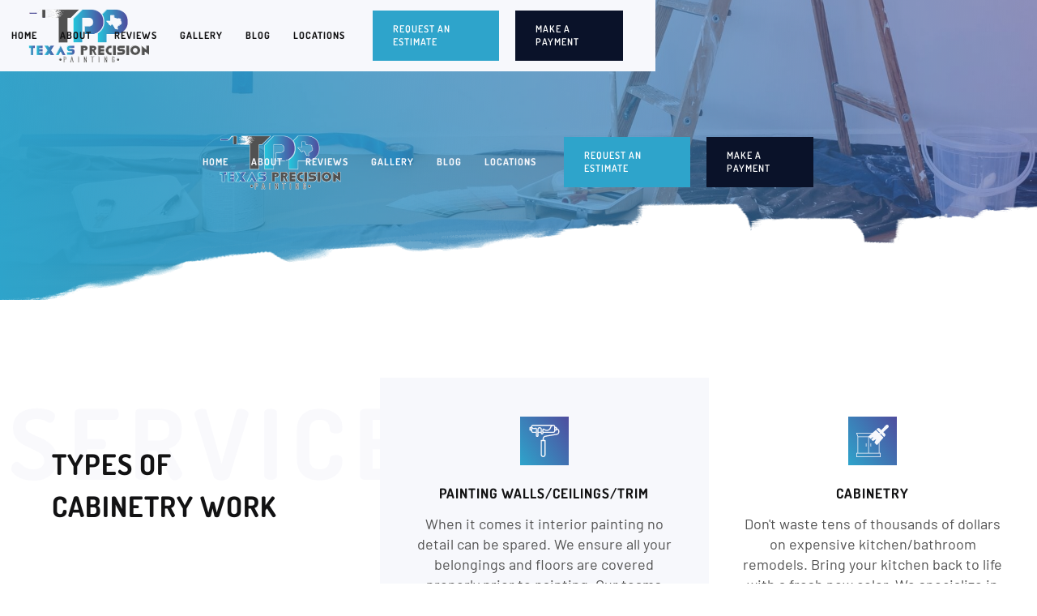

--- FILE ---
content_type: text/html; charset=utf-8
request_url: https://www.texasprecisionpainting.com/cabinetry-refinishing
body_size: 27760
content:
<!DOCTYPE html><!-- Last Published: Thu Feb 20 2025 19:43:08 GMT+0000 (Coordinated Universal Time) --><html data-wf-domain="www.texasprecisionpainting.com" data-wf-page="6335e4409c368e3129052fe3" data-wf-site="62502bdaf9fc3a6ccbc8851c"><head><meta charset="utf-8"/><title>Cabinetry Refinishing</title><meta content="Texas Precision Painting is a premier Cabinetry Painting company in The Woodlands, Conroe, Spring, and Magnolia, TX. Our experts provide Seamless, Efficient, and Meticulous interior painting for the home’s overall look. Call Us Today for An Estimate." name="description"/><meta content="Cabinetry Refinishing" property="og:title"/><meta content="Texas Precision Painting is a premier Cabinetry Painting company in The Woodlands, Conroe, Spring, and Magnolia, TX. Our experts provide Seamless, Efficient, and Meticulous interior painting for the home’s overall look. Call Us Today for An Estimate." property="og:description"/><meta content="Cabinetry Refinishing" property="twitter:title"/><meta content="Texas Precision Painting is a premier Cabinetry Painting company in The Woodlands, Conroe, Spring, and Magnolia, TX. Our experts provide Seamless, Efficient, and Meticulous interior painting for the home’s overall look. Call Us Today for An Estimate." property="twitter:description"/><meta property="og:type" content="website"/><meta content="summary_large_image" name="twitter:card"/><meta content="width=device-width, initial-scale=1" name="viewport"/><meta content="N5o864UzAv4jLUHYjVw5PB0n1MPc3IPqeLlopbUqD4U" name="google-site-verification"/><link href="https://cdn.prod.website-files.com/62502bdaf9fc3a6ccbc8851c/css/texas-precision-painting.1a8ef2bd1.min.css" rel="stylesheet" type="text/css"/><link href="https://fonts.googleapis.com" rel="preconnect"/><link href="https://fonts.gstatic.com" rel="preconnect" crossorigin="anonymous"/><script src="https://ajax.googleapis.com/ajax/libs/webfont/1.6.26/webfont.js" type="text/javascript"></script><script type="text/javascript">WebFont.load({  google: {    families: ["PT Sans:400,400italic,700,700italic"]  }});</script><script type="text/javascript">!function(o,c){var n=c.documentElement,t=" w-mod-";n.className+=t+"js",("ontouchstart"in o||o.DocumentTouch&&c instanceof DocumentTouch)&&(n.className+=t+"touch")}(window,document);</script><link href="https://cdn.prod.website-files.com/62502bdaf9fc3a6ccbc8851c/6266751282be7a52827630c7_TTP-Favicon_v2.png" rel="shortcut icon" type="image/x-icon"/><link href="https://cdn.prod.website-files.com/62502bdaf9fc3a6ccbc8851c/62667424776abb66e6786659_TTP-Webclip.png" rel="apple-touch-icon"/><link href="https://www.texasprecisionpainting.com/cabinetry-refinishing" rel="canonical"/><script async="" src="https://www.googletagmanager.com/gtag/js?id=UA-230432312-1"></script><script type="text/javascript">window.dataLayer = window.dataLayer || [];function gtag(){dataLayer.push(arguments);}gtag('js', new Date());gtag('config', 'UA-230432312-1', {'anonymize_ip': false});</script><script async="" src="https://www.googletagmanager.com/gtag/js?id=G-G4QDTQTEG5"></script><script type="text/javascript">window.dataLayer = window.dataLayer || [];function gtag(){dataLayer.push(arguments);}gtag('set', 'developer_id.dZGVlNj', true);gtag('js', new Date());gtag('config', 'G-G4QDTQTEG5');</script><!-- Google Tag Manager -->
<script>(function(w,d,s,l,i){w[l]=w[l]||[];w[l].push({'gtm.start':
new Date().getTime(),event:'gtm.js'});var f=d.getElementsByTagName(s)[0],
j=d.createElement(s),dl=l!='dataLayer'?'&l='+l:'';j.async=true;j.src=
'https://www.googletagmanager.com/gtm.js?id='+i+dl;f.parentNode.insertBefore(j,f);
})(window,document,'script','dataLayer','GTM-NSBD2RN4');</script>
<!-- End Google Tag Manager -->


<style>

.tippy-content {
    text-align: left;
}
.tippy-tooltip.light-theme{
   	margin: 0px;
    padding: 0px;
    border-radius: 0px;
    
}

.tippy-tooltip.light-theme[x-placement^=top] .tippy-arrow{
    border-top:8px solid #fff;
    border-right:8px solid transparent;
    border-left:8px solid transparent
}
.tippy-tooltip.light-theme[x-placement^=bottom] .tippy-arrow{
    border-bottom:8px solid #fff;
    border-right:8px solid transparent;
    border-left:8px solid transparent
}
.tippy-tooltip.light-theme[x-placement^=left] .tippy-arrow{
    border-left:8px solid #fff;
    border-top:8px solid transparent;
    border-bottom:8px solid transparent
}
.tippy-tooltip.light-theme[x-placement^=right] .tippy-arrow{
    border-right:8px solid #fff;
    border-top:8px solid transparent;
    border-bottom:8px solid transparent
}
.tippy-tooltip.light-theme .tippy-backdrop{
    background-color:#fff
}
.tippy-tooltip.light-theme .tippy-roundarrow{
    fill:#fff
}
.tippy-tooltip.light-theme[data-animatefill]{
    background-color:initial
}
interactive	
</style></head><body class="body"><div class="wrapper"><div data-w-id="544d6597-da21-8114-a6cf-553a4d04fc98" class="main-nav-on-scroll"><div data-w-id="544d6597-da21-8114-a6cf-553a4d04fc99" data-animation="default" data-collapse="medium" data-duration="400" data-easing="ease" data-easing2="ease" role="banner" class="navbar fixed w-nav"><div class="navbar-bg"></div><a href="/" class="brand w-nav-brand"><img src="https://cdn.prod.website-files.com/62502bdaf9fc3a6ccbc8851c/627e260b4c646d39ab3014b1_ttp-logo-stroke.png" alt="" class="logo-img"/></a><nav role="navigation" class="nav-menu w-nav-menu"><a href="/" class="nav-link txt-dark w-inline-block"><div class="navtext">home</div></a><a href="/our-company" class="nav-link txt-dark w-inline-block"><div class="navtext">About</div></a><a href="/reviews" class="nav-link txt-dark w-inline-block"><div class="navtext">Reviews</div></a><a href="/gallery" class="nav-link txt-dark w-inline-block"><div class="navtext">Gallery</div></a><a href="/blogs" class="nav-link txt-dark w-inline-block"><div class="navtext">blog</div></a><a href="/location" class="nav-link txt-dark w-inline-block"><div class="navtext">Locations</div></a><a href="/request-an-estimate" class="info-wrapper w-inline-block"><div class="text-block">Request an Estimate</div></a><a href="/invoice-payment" class="info-wrapper black w-inline-block"><div class="text-block">make a payment</div></a></nav><div class="menu-button w-nav-button"><div class="hamburger-line _1"></div><div class="hamburger-line _2"></div></div></div></div><main id="main-wrap" class="main-content"><div class="sub-banner"><div data-w-id="80fb47eb-d225-7ba9-6b10-df45f27e3681" data-animation="default" data-collapse="medium" data-duration="400" data-easing="ease" data-easing2="ease" role="banner" class="navbar w-nav"><a href="/" class="brand w-nav-brand"><img src="https://cdn.prod.website-files.com/62502bdaf9fc3a6ccbc8851c/627e260b4c646d39ab3014b1_ttp-logo-stroke.png" alt="" class="logo-img"/></a><nav role="navigation" class="nav-menu w-nav-menu"><a href="/" class="nav-link w-inline-block"><div class="navtext">home</div></a><a href="/our-company" class="nav-link w-inline-block"><div class="navtext">About</div></a><a href="/reviews" class="nav-link w-inline-block"><div class="navtext">Reviews</div></a><a href="/gallery" class="nav-link w-inline-block"><div class="navtext">Gallery</div></a><a href="/blogs" class="nav-link w-inline-block"><div class="navtext">blog</div></a><a href="/location" class="nav-link w-inline-block"><div class="navtext">Locations</div></a><a href="/request-an-estimate" class="info-wrapper w-inline-block"><div class="text-block">Request an Estimate</div></a><a href="/invoice-payment" class="info-wrapper black w-inline-block"><div class="text-block">make a payment</div></a></nav><div class="menu-button w-nav-button"><div class="hamburger-line _1 bg-white"></div><div class="hamburger-line _2 bg-white"></div></div></div></div><div class="section py-8"><div class="container"></div><div class="container"><div class="gcol-3 services"><div id="w-node-_219b9ed5-0272-8362-4948-d930955629a5-29052fe3" class="values-title-wrapper"><h2 class="h2-title small">Types of <br/>Cabinetry work<strong><br/></strong></h2><h2 class="h2-title abolute">Services</h2></div><div id="w-node-e93b9210-fbff-f29f-81e4-cf90f4856f6a-29052fe3" class="pos-rel"><div id="w-node-c9f0748d-3730-8a6c-7b13-2a0cfe95f14f-29052fe3" class="card bg-pwhite"><div class="div-block-8 bg-gradient"><div class="features-icon w-embed"><svg width="100%" height="100%" viewBox="0 0 376 406" fill="currentColor" xmlns="http://www.w3.org/2000/svg">
<path d="M344.202 44.7V34.9C344.202 31 341.102 27.9 337.202 27.9H323.902V24.5C323.902 11.3 313.302 0.499976 300.102 0.0999756C299.902 0.0999756 299.702 0.0999756 299.502 0.0999756H45.3016C32.1016 0.0999756 21.3016 10.6 20.9016 23.8V23.9C20.9016 24.1 20.9016 24.3 20.9016 24.5V27.9H7.60156C3.70156 27.9 0.601562 31 0.601562 34.9V67.2C0.601562 71.1 3.70156 74.2 7.60156 74.2H20.9016V77.6C20.9016 91.1 31.8016 102 45.3016 102H80.9016V136.2C80.8016 144.9 87.3016 152.3 95.9016 153.4C96.5016 153.5 97.0016 153.5 97.6016 153.5C106.802 153.5 114.402 146.1 114.402 136.8C114.402 136.8 114.402 136.8 114.402 136.7V102H141.902V105.7C141.802 114.4 148.302 121.8 156.902 122.9C166.102 123.8 174.302 117.1 175.302 107.9C175.402 107.3 175.402 106.8 175.402 106.2V102H299.502C313.002 102 323.902 91.1 323.902 77.6V74.2H337.202C341.102 74.2 344.202 71.1 344.202 67.2V59C354.402 62.1 361.402 71.5 361.402 82.1V89.2C361.402 101 352.902 111.1 341.302 113L197.202 137.5C178.802 140.6 165.402 156.5 165.402 175.1V190.2H148.902C145.002 190.2 141.902 193.3 141.902 197.2V375.3C141.902 392.1 155.602 405.8 172.402 405.8C189.202 405.8 202.902 392.1 202.902 375.3V197.4C202.902 193.5 199.802 190.4 195.902 190.4H179.402V175.3C179.402 163.5 187.902 153.4 199.502 151.5L343.602 127C362.002 123.9 375.402 108 375.402 89.4V82.2C375.402 63.8 362.302 48.1 344.202 44.7ZM14.6016 60.2V41.8H20.9016V60.1L14.6016 60.2ZM45.3016 88C39.6016 88 34.9016 83.3 34.9016 77.6V48.7C35.3016 49 35.8016 49.3 36.2016 49.6C47.0016 56.5 61.7016 57 80.0016 50.9C80.2016 50.8 80.4016 50.9 80.5016 51C80.7016 51.1 80.8016 51.4 80.8016 51.6V88H45.3016ZM114.402 88V58C114.402 54.2 116.002 50.5 118.902 47.9C121.802 45.3 125.702 44 129.502 44.5C136.502 45.2 141.802 51 141.902 58V88H114.402ZM161.402 106.3C161.402 107.8 160.202 109.1 158.602 109.1C158.502 109.1 158.402 109.1 158.302 109.1C156.802 108.7 155.802 107.3 155.902 105.8V58C155.902 43.8 145.102 32 131.002 30.6L130.502 30.5C115.402 29.1 101.902 40.2 100.502 55.3C100.402 56.2 100.402 57.1 100.402 57.9V136.7C100.402 138.2 99.2016 139.5 97.6016 139.5C97.5016 139.5 97.4016 139.5 97.3016 139.5C95.8016 139.1 94.8016 137.7 94.9016 136.2V51.7C94.9016 43.6 88.3016 37 80.2016 37C78.6016 37 77.0016 37.3 75.5016 37.8C61.8016 42.4 50.9016 42.4 43.9016 38C39.2016 34.8 36.0016 29.8 34.9016 24.1C35.1016 18.5 39.7016 14 45.3016 14H268.902C264.102 20 260.302 26.8 257.602 34.1C253.602 43.5 250.202 51.6 241.402 57C224.102 67.6 207.002 66.6 189.102 53.9C187.502 52.7 185.802 51.6 184.102 50.5C177.302 46.1 168.202 48 163.702 54.8C162.102 57.2 161.302 60 161.302 62.9L161.402 106.3ZM309.902 77.6C309.902 83.3 305.202 88 299.502 88H175.402V62.9C175.402 62.6 175.502 62.4 175.802 62.2C176.002 62.1 176.202 62.1 176.402 62.2C177.902 63.2 179.502 64.3 181.002 65.3C203.302 81.2 226.802 82.4 248.702 68.9C261.302 61.1 266.202 49.6 270.502 39.5C276.202 26.1 280.302 16.4 299.802 14C305.402 14.2 309.902 18.7 309.902 24.4V77.6ZM330.202 60.2H323.902V41.8H330.202V60.2ZM188.902 375.5C188.902 384.6 181.502 392 172.402 392C163.302 392 155.902 384.6 155.902 375.5V204.4H188.902V375.5Z" fill="currentColor"/>
</svg></div></div><h2 class="service-title">Painting walls/Ceilings/Trim</h2><p><span>When it comes it interior painting no detail can be spared. We ensure all your belongings and floors are covered properly prior to painting. Our teams can do it all any finish/application, even specialty finishes.</span></p></div><div class="bg-gradient first-value"></div></div><div id="w-node-_4d6162b3-5f7b-dc89-c26e-f92c60b858bd-29052fe3" class="card"><div class="div-block-8 bg-gradient"><div class="features-icon w-embed"><svg width="100%" height="100%" viewBox="0 0 240 240" fill="currentColor" xmlns="http://www.w3.org/2000/svg">
<path d="M178.148 208.429H170.816L170.817 90.0407L180.28 62.5858C180.518 61.8969 180.408 61.1355 179.985 60.5425C179.562 59.9495 178.877 59.5972 178.148 59.5972H2.25608C1.52779 59.5972 0.841986 59.9495 0.418848 60.5425C-0.00429002 61.1356 -0.114382 61.8985 0.123132 62.5858L9.58615 90.0407V208.429H2.25613C1.01032 208.429 0.000473306 209.439 0.000473306 210.685V237.745C0.000473306 238.99 1.00875 240 2.25613 240H178.148C179.393 240 180.403 238.99 180.403 237.745L180.402 210.683C180.402 209.437 179.393 208.429 178.146 208.429L178.148 208.429ZM5.41712 64.108H174.982L166.951 87.41H13.4486L5.41712 64.108ZM166.305 91.9212V208.429H92.4568V91.9212H166.305ZM87.9427 91.9212V208.429H14.0949V91.9212H87.9427ZM175.888 235.489H4.50706V212.939H175.888V235.489Z" fill="currentColor"/>
<path d="M72.4236 162.177C73.6694 162.177 74.6793 161.167 74.6793 159.921V139.674C74.6793 138.428 73.671 137.418 72.4236 137.418C71.1778 137.418 70.168 138.428 70.168 139.674V159.921C70.168 161.167 71.1762 162.177 72.4236 162.177Z" fill="currentColor"/>
<path d="M107.98 162.177C109.226 162.177 110.236 161.167 110.236 159.921V139.674C110.236 138.428 109.228 137.418 107.98 137.418C106.734 137.418 105.725 138.428 105.725 139.674V159.921C105.726 161.167 106.734 162.177 107.98 162.177Z" fill="currentColor"/>
<path d="M199.672 55.1827L211.865 67.3763C216.568 72.0794 216.568 79.7191 211.865 84.4222L205.155 91.1327L148.844 34.8223L155.544 28.1006C157.821 25.8236 160.846 24.5961 164.082 24.5961C167.289 24.5961 170.314 25.8249 172.591 28.1006L184.785 40.2942L218.726 3.89451C221.033 1.43824 224.149 0.0590612 227.504 0H227.743C230.949 0 234.064 1.25762 236.401 3.59471C238.769 5.96072 240.056 9.10666 239.996 12.4921C239.936 15.8473 238.528 18.9631 236.071 21.2402L199.672 55.1827Z" fill="currentColor"/>
<path d="M144.459 38.915L201.049 95.5079L154.673 148.743C154.134 149.373 153.355 149.761 152.516 149.791H152.396C151.617 149.791 150.839 149.462 150.3 148.892L135.649 134.272C134.75 133.373 134.511 131.965 135.08 130.827L146.944 106.741L124.296 119.773C123.127 120.463 121.63 120.252 120.671 119.294L110.935 109.558L123.517 96.9759C124.686 95.8073 124.686 93.8902 123.517 92.7216C122.349 91.553 120.431 91.553 119.263 92.7216L106.679 105.304L91.0713 89.696C90.472 89.0954 90.1723 88.2867 90.2024 87.4779C90.2325 86.6391 90.5923 85.8604 91.2205 85.3213L144.459 38.915Z" fill="currentColor"/>
</svg></div></div><h2 class="service-title">Cabinetry</h2><p>Don&#x27;t waste tens of thousands of dollars on expensive kitchen/bathroom remodels. Bring your kitchen back to life with a fresh new color. We specialize in both &quot;Stain to Paint&quot; and &quot;Paint Refreshes&quot;.</p></div><div id="w-node-_92b80ca6-63bb-75b1-99f0-18803fdac891-29052fe3" class="card bg-pwhite"><div class="div-block-8 bg-gradient"><div class="features-icon w-embed"><svg width="100%" height="100%" viewBox="0 0 296 240" fill="currentColor" xmlns="http://www.w3.org/2000/svg">
<path fill-rule="evenodd" clip-rule="evenodd" d="M44.6487 234.415C44.6487 237.498 42.1495 239.997 39.0673 239.997C35.985 239.997 33.4858 237.498 33.4858 234.415C33.4858 231.333 35.985 228.834 39.0673 228.834C42.1495 228.834 44.6487 231.333 44.6487 234.415Z" fill="currentColor"/>
<path fill-rule="evenodd" clip-rule="evenodd" d="M128.37 30.6973C128.37 26.9946 126.897 23.4466 124.283 20.83C121.665 18.2137 118.114 16.7437 114.414 16.7437H64.1808C60.4806 16.7437 56.9301 18.2138 54.311 20.83C51.6971 23.4463 50.2246 26.9945 50.2246 30.6973V36.2762C50.2246 39.9789 51.6972 43.527 54.311 46.1461C56.9298 48.7624 60.4804 50.2324 64.1808 50.2324H114.414C118.114 50.2324 121.664 48.7623 124.283 46.1461C126.897 43.5273 128.37 39.9791 128.37 36.2762V30.6973ZM117.202 30.6973V36.2762C117.202 37.0188 116.908 37.7289 116.39 38.2497C115.861 38.7754 115.151 39.0695 114.414 39.0695H64.1809C63.4434 39.0695 62.7332 38.7755 62.2049 38.2497C61.6867 37.7289 61.3927 37.0188 61.3927 36.2762V30.6973C61.3927 29.9572 61.6867 29.2447 62.2049 28.7238C62.7332 28.2006 63.4433 27.9066 64.1809 27.9066H114.414C115.151 27.9066 115.861 28.2006 116.39 28.7238C116.908 29.2446 117.202 29.9572 117.202 30.6973Z" fill="currentColor"/>
<path fill-rule="evenodd" clip-rule="evenodd" d="M28.0062 12.2691L16.4422 14.8979C10.0909 16.3356 5.58109 21.9841 5.58109 28.4974V60.8045C5.58109 67.3179 10.0911 72.9663 16.4422 74.404L28.0062 77.0328C28.7214 82.9381 33.1192 87.7044 38.8354 88.9732C37.1336 118.761 29.7208 135.376 24.0674 151.021C20.2949 161.447 17.2625 171.483 16.7892 184.186H13.9537C10.2535 184.186 6.70293 185.653 4.08636 188.272C1.46756 190.888 0 194.439 0 198.139V226.046C0 229.747 1.46763 233.297 4.08636 235.914C6.70267 238.532 10.2533 240 13.9537 240H22.3258C25.4055 240 27.9072 237.498 27.9072 234.419C27.9072 231.339 25.4055 228.837 22.3258 228.837H13.9537C13.2111 228.837 12.5035 228.541 11.9777 228.022C11.4594 227.497 11.1629 226.789 11.1629 226.046V217.674H139.791L145.512 224.21C146.232 225.03 146.404 226.203 145.953 227.203C145.502 228.194 144.507 228.837 143.408 228.837H55.8154C52.7357 228.837 50.234 231.339 50.234 234.419C50.234 237.498 52.7357 240 55.8154 240H143.408C148.883 240 153.856 236.796 156.116 231.812C158.376 226.829 157.517 220.978 153.911 216.86L129.493 188.953C126.841 185.923 123.014 184.186 118.99 184.186H83.4412C83.4312 170.719 88.6364 158.935 93.8392 145.44C95.9148 140.053 98.0078 134.422 99.8666 128.372H118.068C122.192 128.372 126.072 126.428 128.544 123.132C130.978 119.888 131.765 115.702 130.694 111.799C129.767 107.319 129.951 102.652 129.857 98.0704C129.794 95.1078 129.627 92.1701 129.147 89.3022H136.744C144.45 89.3022 150.697 83.0555 150.697 75.3487V72.5579H161.86V75.3487C161.86 79.0488 163.328 82.5994 165.946 85.2159C168.563 87.8347 172.113 89.3023 175.814 89.3023H207.471C211.908 89.3023 216.167 87.5382 219.309 84.3961C224.97 78.7425 236.462 67.2456 241.495 62.2102C244.114 59.5989 245.581 56.0482 245.581 52.348V50.2326H251.419C250.65 52.6719 251.649 55.4054 253.954 56.7357C256.622 58.2756 260.038 57.3586 261.578 54.6925L264.149 50.2324H270.954C270.184 52.6717 271.184 55.4052 273.488 56.7355C276.157 58.2754 279.573 57.3584 281.113 54.6923L283.684 50.2322H290.233C293.312 50.2322 295.814 47.7305 295.814 44.6508C295.814 41.571 293.312 39.0694 290.233 39.0694H289.976C290.746 36.63 289.747 33.8966 287.442 32.5662C284.773 31.0263 281.357 31.9433 279.818 34.6094L277.246 39.0696H270.441C271.211 36.6302 270.212 33.8968 267.907 32.5664C265.239 31.0265 261.822 31.9435 260.283 34.6096L257.711 39.0697H245.581V36.9543C245.581 33.2541 244.114 29.7036 241.495 27.0921C236.462 22.0564 224.97 10.5596 219.309 4.90615C216.167 1.76411 211.908 0 207.471 0H175.814C172.113 0 168.563 1.46762 165.946 4.08636C163.328 6.70267 161.86 10.2533 161.86 13.9537V16.7444H150.697V13.9537C150.697 6.24684 144.45 0.000126532 136.744 0.000126532H41.8597C34.7257 0.000126532 28.8381 5.35726 28.0056 12.269L28.0062 12.2691ZM118.993 195.352H13.9538C13.2113 195.352 12.5037 195.649 11.9779 196.167C11.4596 196.693 11.1631 197.4 11.1631 198.143V206.515H130.025L121.095 196.306C120.564 195.698 119.799 195.352 118.992 195.352L118.993 195.352ZM69.7692 78.1425H136.746C138.286 78.1425 139.537 76.8917 139.537 75.3518V13.9563C139.537 12.4164 138.286 11.1656 136.746 11.1656H41.8622C40.3223 11.1656 39.0715 12.4164 39.0715 13.9563V75.3518C39.0715 76.8917 40.3223 78.1425 41.8622 78.1425H53.025C56.1047 78.1425 58.6064 80.6442 58.6064 83.724C58.6064 86.8037 56.1047 89.3054 53.025 89.3054H50.0001C48.5549 115.371 43.0058 131.914 37.7484 146.191C33.0889 158.827 28.5961 169.539 27.9634 184.189H72.2855C72.298 172.568 75.5796 162.003 79.7933 150.846C86.1122 134.129 94.6067 115.925 94.9352 89.3054H69.7691C66.6894 89.3054 64.1877 86.8037 64.1877 83.724C64.1877 80.6442 66.6894 78.1425 69.7691 78.1425H69.7692ZM117.787 89.3054H106.098C105.981 99.681 104.725 108.863 102.844 117.212H118.071C118.679 117.212 119.249 116.928 119.616 116.438C119.979 115.952 120.096 115.321 119.925 114.741C119.885 114.606 119.852 114.477 119.822 114.344C118.696 109.075 118.808 103.645 118.696 98.3032C118.634 95.2434 118.512 92.2134 117.787 89.3059L117.787 89.3054ZM161.862 61.3983V47.4448C161.862 44.3651 164.364 41.8634 167.444 41.8634C170.524 41.8634 173.025 44.3651 173.025 47.4448V75.3518C173.025 76.0944 173.322 76.802 173.84 77.3278C174.366 77.8461 175.073 78.1425 175.816 78.1425H207.473C208.953 78.1425 210.371 77.557 211.42 76.508L233.606 54.322C234.124 53.7963 234.421 53.0886 234.421 52.3511V36.9573C234.421 36.2198 234.124 35.5121 233.606 34.9864L211.42 12.8004C210.371 11.7515 208.953 11.1659 207.473 11.1659H175.816C175.073 11.1659 174.366 11.4624 173.84 11.9806C173.322 12.5064 173.025 13.214 173.025 13.9566V30.7008C173.025 33.7805 170.524 36.2822 167.444 36.2822C164.364 36.2822 161.862 33.7805 161.862 30.7008V27.9101H150.7V61.3986L161.862 61.3983ZM27.9086 23.7413L18.9159 25.7845C17.6501 26.0735 16.7456 27.2023 16.7456 28.5005V60.8076C16.7456 62.1058 17.6501 63.2345 18.9159 63.5235L27.9086 65.5667V23.7413Z" fill="currentColor"/>
</svg></div></div><h2 class="service-title">Drywall/texture repairs</h2><p>Any texture and size TPP can help you fix it. When it comes to drywall and texture repairs there is nothing more frustrating then a bad patch job. We offer many options to get you the fit and finish you and your home needs.</p></div><div id="w-node-_1e0e2472-fc78-737a-9e79-e7c858bead4c-29052fe3" class="card"><div class="div-block-8 bg-gradient"><div class="features-icon w-embed"><svg width="100%" height="100%" viewBox="0 0 183 235" fill="currentColor" xmlns="http://www.w3.org/2000/svg">
<path d="M162.38 69.3659C158.831 62.101 149.899 45.921 138.173 39.8774C134.092 37.7734 128.718 36.7207 123.029 35.6043C115.561 34.1386 107.099 32.4791 100.825 28.1323C93.8561 23.3001 90.403 15.6004 90.2742 4.58626C90.2598 3.51192 89.6178 2.54478 88.6338 2.11963C87.6486 1.69326 86.5044 1.88359 85.7107 2.60742C85.4879 2.80855 80.203 7.70802 76.0936 17.0903C72.3396 25.6571 68.8694 39.8104 73.6476 58.5687C73.9415 59.7249 74.9568 60.5572 76.1491 60.6174C87.0729 61.1714 116.934 65.3736 123.815 77.9777C126.141 82.2378 125.707 87.1637 122.482 93.0241C109.754 101.713 93.6159 107.922 84.5406 109.939L100.397 94.0826L103.275 96.9611C104.339 98.0246 106.066 98.0246 107.129 96.9611C108.193 95.8976 108.193 94.1705 107.129 93.107L90.6661 76.6439C89.6026 75.5804 87.8755 75.5804 86.812 76.6439C85.7485 77.7074 85.7485 79.4345 86.812 80.498L89.6905 83.3765L78.1199 94.9471L76.4071 69.8354C76.312 68.4395 75.1738 67.3422 73.7755 67.2977L64.1378 66.9869L61.2491 2.76511C61.1816 1.26202 59.9086 0.097373 58.4055 0.167222C56.9024 0.234684 55.739 1.50652 55.8052 3.01321L56.9664 28.8091L44.5345 46.88C44.196 47.3702 44.0286 47.9616 44.0575 48.559L48.2508 133.929C47.7016 135.552 47.2596 137.331 46.9873 139.27C46.4297 143.227 43.786 154.554 39.302 166.19C36.8209 159.344 32.9196 151.444 25.9523 149.752C20.6552 148.468 14.7029 151.079 8.26444 157.518C1.82441 163.958 -0.790156 169.908 0.49489 175.204C2.64455 184.067 14.8479 187.97 22.1379 190.3C23.8783 190.855 25.5223 191.382 26.1907 191.727C26.5063 191.891 26.7845 192.08 27.0314 192.291C25.1272 198.485 25.845 202.629 26.7305 204.954L17.8864 213.798C14.6755 217.009 14.6729 222.236 17.8864 225.45L24.9153 232.479C28.1263 235.69 33.3535 235.692 36.567 232.479L180.479 88.567C183.69 85.3561 183.692 80.1288 180.479 76.9153L173.45 69.8864C170.427 66.8537 165.607 66.6827 162.378 69.3647L162.38 69.3659ZM128.597 75.3651C119.982 59.584 87.1171 55.9885 78.4661 55.3084C75.4997 42.2923 76.3426 30.2651 80.9749 19.5242C82.3805 16.2639 83.9535 13.6045 85.3543 11.5606C88.7591 34.4308 107.771 38.1634 121.98 40.9479C127.278 41.9872 132.281 42.9674 135.678 44.7163C145.106 49.5748 152.889 62.7847 156.625 70.0738C151.644 70.3881 143.735 73.5665 132.132 85.1698C131.607 85.6949 131.057 86.2213 130.483 86.7464C131.136 82.6731 130.507 78.8674 128.596 75.3636L128.597 75.3651ZM93.5439 87.2332L96.5417 90.231L78.996 107.777L78.6118 102.165L93.5439 87.2332ZM71.1396 72.6623L73.806 111.774C70.8516 112.481 68.3728 113.368 66.2689 114.352L64.3826 72.4431L71.1396 72.6623ZM49.5469 49.2052L57.3733 37.8283L60.9591 117.528C59.6367 118.523 58.5346 119.531 57.5735 120.492C57.435 120.63 57.2471 120.801 57.0219 121.01C56.1559 121.806 54.76 123.091 53.2701 124.918L49.5469 49.2052ZM5.79527 173.917C4.98832 170.593 7.11769 166.373 12.1218 161.369C17.126 156.365 21.3475 154.236 24.6692 155.044C30.5624 156.476 34.0082 167.263 35.8618 173.062C35.9425 173.317 36.0208 173.556 36.0967 173.794C34.7333 176.744 33.2542 179.616 31.656 182.279C30.6371 183.977 29.7892 185.579 29.0775 187.093C28.951 187.021 28.8282 186.949 28.6981 186.882C27.6214 186.325 25.9364 185.787 23.8023 185.105C18.009 183.255 7.22352 179.807 5.79504 173.918L5.79527 173.917ZM36.3292 185.082C38.1214 182.095 39.7739 178.86 41.2855 175.537C41.4649 175.271 41.5974 174.972 41.6757 174.66C47.9906 160.467 51.7013 144.899 52.3876 140.024C53.575 131.581 58.5761 126.985 60.7075 125.025C61.0026 124.754 61.2459 124.527 61.4253 124.348C64.8543 120.919 69.9319 117.243 81.598 115.969C90.2154 115.03 110.448 107.984 126.055 97.182C126.088 97.1592 126.122 97.1375 126.154 97.1146C129.941 94.4891 133.248 91.767 135.988 89.0272C145.723 79.292 152.31 76.1858 156.099 75.5909L31.3435 200.346C31.1664 197.368 31.9432 192.395 36.3297 185.082L36.3292 185.082ZM176.632 80.7644C177.72 81.8519 177.72 83.62 176.632 84.7076L32.7203 228.619C31.6327 229.707 29.8646 229.707 28.7771 228.619L27.1909 227.033L175.046 79.1779L176.632 80.7644ZM171.192 75.3239L23.3363 223.179L21.7477 221.591C20.6602 220.503 20.6602 218.735 21.7477 217.647L162.832 76.563C162.896 76.5305 162.959 76.5064 163.022 76.4691C163.197 76.3643 163.354 76.2414 163.492 76.1029C163.692 75.903 163.855 75.6681 163.979 75.4164L165.659 73.7363C166.746 72.6487 168.515 72.6487 169.602 73.7363L171.192 75.3239Z" fill="currentColor"/>
</svg></div></div><h2 class="service-title">Carpentry</h2><p>Whether your dog chewed on your door casing or a water leak damaged your baseboards we can help. We work closely with building suppliers and builders and can always match your trim no questions asked. </p></div><div id="w-node-da639463-ee33-ab73-1b84-cab5a497048d-29052fe3" class="pos-rel"><div id="w-node-da639463-ee33-ab73-1b84-cab5a497048e-29052fe3" class="card bg-pwhite"><div class="div-block-8 bg-gradient"><div class="features-icon w-embed"><svg width="100%" height="100%" viewBox="0 0 240 240" fill="currentColor" xmlns="http://www.w3.org/2000/svg">
<path d="M207.84 0.000428573H32.1597C14.4005 0.000428573 0 14.4013 0 32.1601C0 48.9598 12.9592 62.6407 29.2801 64.3198V237.12C29.2801 238.801 30.4805 240 32.1596 240H237.12C238.801 240 240 238.8 240 237.12V32.1597C240 14.4005 225.599 0 207.84 0L207.84 0.000428573ZM234.24 32.1601C234.24 46.8002 222.479 58.5611 207.839 58.5611C193.199 58.5611 181.438 46.8006 181.438 32.1601C181.438 17.5201 193.198 5.75917 207.839 5.75917C222.48 5.76084 234.24 17.7609 234.24 32.1601V32.1601ZM5.75874 32.1601C5.75874 17.5201 17.5192 5.75917 32.1597 5.75917H189.36C180.959 11.5196 175.679 21.1192 175.679 32.1601C175.679 43.201 181.199 52.5611 189.36 58.5611H32.1597C17.7605 58.5611 5.76045 46.8006 5.76045 32.1601H5.75874ZM234.24 120C234.24 134.641 222.479 146.401 207.839 146.401C193.199 146.401 181.438 134.641 181.438 120C181.438 105.36 193.198 93.5995 207.839 93.5995C222.48 93.5995 234.24 105.36 234.24 120ZM175.679 120C175.679 130.8 181.199 140.401 189.36 146.401H90.7199C76.0799 146.401 64.319 134.641 64.319 120C64.319 105.36 76.0794 93.5995 90.7199 93.5995H189.36C180.959 99.5995 175.681 109.2 175.681 120H175.679ZM234.24 234.241H93.5991V152.161H207.84C218.639 152.161 228.24 146.641 234.24 138.48L234.24 234.241ZM234.24 101.52C228.479 93.1195 218.88 87.8395 207.839 87.8395L90.7182 87.8412C72.9577 87.8412 58.5585 102.242 58.5585 120.001C58.5585 136.8 71.5177 150.481 87.8386 152.161V234.241H35.0384V64.3202H207.839C218.639 64.3202 228.24 58.8006 234.24 50.6393L234.24 101.52Z" fill="currentColor"/>
<path d="M193.2 32.1601C193.2 40.3197 199.681 46.8001 207.84 46.8001C216 46.8001 222.48 40.3197 222.48 32.1601C222.48 24.0005 216 17.52 207.84 17.52C199.681 17.52 193.2 24.24 193.2 32.1601ZM216.48 32.1601C216.48 36.9597 212.64 41.0397 207.601 41.0397C202.56 41.0397 198.721 37.1993 198.721 32.1601C198.721 27.1192 202.561 23.2805 207.601 23.2805C212.64 23.2805 216.48 27.3603 216.48 32.1601V32.1601Z" fill="currentColor"/>
<path d="M207.84 134.641C216 134.641 222.48 128.161 222.48 120.001C222.48 111.841 216 105.361 207.84 105.361C199.681 105.361 193.2 111.841 193.2 120.001C193.2 128.161 199.681 134.641 207.84 134.641V134.641ZM207.84 111.121C212.64 111.121 216.72 114.962 216.72 120.001C216.72 125.042 212.879 128.881 207.84 128.881C202.799 128.881 198.959 124.801 198.959 120.001C198.959 115.201 203.04 111.121 207.84 111.121Z" fill="currentColor"/>
</svg></div></div><h2 class="service-title">Wall paper removal</h2><p>Ever hear the saying &quot;Don&#x27;t try this at home, leave it to the professionals&quot;? It could not be more true when dealing with wall paper removal. We specialize in removing and going over the top of wall paper with our 5 step process. </p></div><div class="bg-gradient last-value"></div></div></div></div></div><div class="section py-8 pb-0"><div class="container"><div class="top-title-wrapper center"><h2 class="h2-title abolute">Procces</h2><h2 class="h2-title">Leave it to the professionals at Texas Precision Painting to help you with your next Cabinetry painting project.<strong><br/></strong></h2></div><div class="div-block-3"><div data-duration-in="300" data-duration-out="100" data-w-id="46664285-1e65-5dfc-19bd-fd450447ae1d" data-current="Preparation" data-easing="ease" class="mentoring-tab w-tabs"><div class="mentoring-tab__menu w-tab-menu"><a data-w-tab="Choosing Colors" id="Educational-Success" data-tippy-content="&lt;div class=&quot;dots-tabs__content-wrap&quot;&gt;&lt;div class=&quot;service-content&quot;&gt;&lt;h2 class=&quot;service-title&quot;&gt;&lt;strong&gt;Choosing Colors&lt;/strong&gt;&lt;/h2&gt;&lt;p&gt;We at Texas Precision Painting know it can be stressful to pick colors and we know not everyone is an interior designer. We see thousands of homes each year and work closely with designers and paint companies like Sherwin Williams. If you need help picking paint colors, we will be there every step of the way. We do recommend color samples so that you can best visualize your home is all aspects of the day/night.&lt;/p&gt;&lt;/div&gt;&lt;/div&gt;" class="mentoring-tab__menu-link first tippy w-inline-block w-tab-link"><div data-is-ix2-target="1" class="lottie-hint" data-w-id="46664285-1e65-5dfc-19bd-fd450447ae20" data-animation-type="lottie" data-src="https://cdn.prod.website-files.com/62502bdaf9fc3a6ccbc8851c/62604853263d7f42535419c1_68620-click.json" data-loop="0" data-direction="1" data-autoplay="0" data-renderer="svg" data-default-duration="1.5" data-duration="0" data-ix2-initial-state="0"></div><div class="mentoring-tab__text">Choosing Colors</div><div class="mentoring-tab__img-holder"><div class="mentoring-tab__img w-embed"><svg width="100%" height="100%" viewBox="0 0 201 240" fill="currentColor" xmlns="http://www.w3.org/2000/svg">
<path d="M96.6529 57.7355C131.549 57.7355 168.704 49.451 168.704 34.1366C168.704 18.8222 131.549 10.5376 96.6529 10.5376C61.7572 10.5376 24.6021 18.5702 24.6021 34.1366C24.6021 49.4505 61.7567 57.7355 96.6529 57.7355V57.7355ZM96.6529 15.056C136.318 15.056 163.934 25.097 163.934 33.8846C163.934 42.6722 136.318 52.7132 96.6529 52.7132C56.9873 52.7132 29.372 42.6722 29.372 33.8846C29.372 25.0988 56.9864 15.056 96.6529 15.056V15.056Z" fill="currentColor"/>
<path d="M193.557 157.908C199.331 149.373 199.834 141.841 200.084 131.8C200.084 129.038 199.331 126.026 198.578 124.521C196.82 121.006 195.064 119.5 193.558 118.747V37.9094C193.808 36.906 194.06 35.6504 194.06 34.6453C194.06 33.3897 193.81 32.3862 193.558 31.3811L192.805 28.6195C184.52 10.0428 139.582 0 96.9043 0C54.2248 0 9.53956 10.0428 1.50602 28.6195L0.753011 30.1255C0.250422 31.6315 0 33.1376 0 34.6435C0 36.1495 0.250417 37.6555 0.753011 39.1615V193.556C2.5112 219.664 45.189 240 97.9086 240C151.633 240 193.558 218.912 193.558 192.05C193.558 191.046 193.558 190.041 193.308 189.038V157.91L193.557 157.908ZM96.9039 69.2882C131.549 69.2882 167.951 62.5095 184.52 49.9571L184.518 60.2505C169.204 70.7945 135.313 78.0758 97.9063 78.0758C58.7433 78.0758 23.5961 70.2938 9.28636 58.7446V50.2077C26.3567 62.7601 62.5086 69.2882 96.9022 69.2882H96.9039ZM9.53916 64.7685C26.1088 75.815 60.5019 82.8439 98.1591 82.8439C134.561 82.8439 167.448 76.3171 184.771 65.7735V154.645C176.236 164.435 161.172 168.2 151.131 170.712C94.3939 185.022 35.3976 121.757 22.5941 107.448L22.8445 107.197C23.848 107.448 24.8531 107.7 26.1087 107.7C29.6233 107.7 32.6355 105.942 34.6439 103.182C36.1499 101.676 37.6559 100.17 38.4089 99.4167C40.9201 97.1577 42.6765 93.6431 42.6765 89.8765C42.6765 83.3497 37.9061 77.8266 31.8823 77.8266C28.6181 77.8266 25.8567 79.3326 23.8479 81.8438C23.3453 82.3464 22.8444 82.8472 21.8393 83.602C17.5717 85.3602 14.5598 89.8782 14.5598 95.4012C14.5598 97.4098 15.0623 99.4184 15.8154 101.175C13.5563 104.689 11.7982 108.707 13.8067 111.216C45.6903 150.379 103.431 192.556 152.385 180.254C167.197 176.489 177.24 172.22 184.269 167.199V186.53C168.955 201.844 135.566 216.656 97.9083 216.656C60.0005 216.656 20.8365 202.095 9.28833 184.772V64.7711L9.53916 64.7685ZM19.8326 94.8938C19.8326 90.6262 22.5942 87.1118 26.3594 87.1118C29.874 87.1118 32.8862 90.6263 32.8862 94.8938C32.8862 99.1614 30.1246 102.676 26.3594 102.676H26.109L28.6202 99.1612C32.1347 94.3909 25.8585 88.3671 22.344 93.1357C22.344 93.1357 21.3405 94.1391 20.0849 95.6468C19.8328 95.6468 19.8328 95.3964 19.8328 94.8938L19.8326 94.8938ZM96.9044 8.78427C147.365 8.78427 185.022 22.34 185.022 34.6422C185.022 46.944 147.365 60.5002 96.9044 60.5002C46.4437 60.5002 8.78646 46.9445 8.78646 34.6422C8.78471 22.3404 46.6943 8.78427 96.9044 8.78427V8.78427ZM97.9078 230.962C50.4597 230.962 10.7941 213.892 9.53884 193.054V191.548C25.3553 207.865 62.0079 220.67 98.1588 220.67C134.56 220.67 167.197 207.114 184.519 192.301C184.019 213.641 145.356 230.962 97.9078 230.962V230.962Z" fill="currentColor"/>
</svg></div></div></a><a data-w-tab="Preparation" id="Job-Orientation" data-tippy-content="&lt;div class=&quot;dots-tabs__content-wrap&quot;&gt;&lt;div class=&quot;service-content&quot;&gt;&lt;h2 class=&quot;service-title&quot;&gt;&lt;strong&gt;Preparation&lt;/strong&gt;&lt;/h2&gt;&lt;p&gt;Ever hear the saying “Failing to prepare is preparing to fail?” well we take prep very seriously and fully prepare the interior of your home by covering all of your belongings. The floors are prepped with builders&#x27; paper, plastic or drop cloths (depending on the surface). All your furniture will be moved to the center of the room and wrapped up with plastic. Window shades, blinds and dressings will be removed and lastly all outlet covers, vents and switch plates will be removed.&lt;/p&gt;&lt;/div&gt;&lt;/div&gt;" class="mentoring-tab__menu-link second tippy w-inline-block w-tab-link w--current"><div class="mentoring-tab__text second">Preparation</div><div class="mentoring-tab__img-holder"><div class="mentoring-tab__img w-embed"><svg width="100%" height="100%" viewBox="0 0 258 240" fill="currentColor" xmlns="http://www.w3.org/2000/svg">
<path d="M255.773 137.661C253.514 135.789 250.181 136.032 248.218 138.213L243.686 143.189C235.911 149.675 225.444 148.386 207.385 145.511C205.875 145.253 204.289 144.995 202.705 144.738L212.14 135.303V135.301C212.235 135.213 212.323 135.114 212.398 135.007C212.435 135.007 212.435 135.007 212.435 134.97C227.166 120.096 235.41 99.9942 235.367 79.0574C235.324 58.1223 226.996 38.0547 212.202 23.2394C197.406 8.42568 177.351 0.0707613 156.414 0.000469008C135.479 -0.0715249 115.366 8.14752 100.472 22.8592L100.361 22.9697C100.254 23.045 100.155 23.1321 100.066 23.2275L99.4033 23.9273L23.8134 99.4787C23.7046 99.5708 23.6175 99.6829 23.5556 99.8102C23.4819 99.847 23.4451 99.8839 23.4451 99.9207C12.3063 110.971 4.69503 125.078 1.57903 140.454C-1.53676 155.833 -0.0199084 171.79 5.93886 186.303C11.8974 200.819 22.0302 213.239 35.0544 221.99C48.0769 230.741 63.4032 235.433 79.0943 235.468C79.3404 235.473 79.5865 235.459 79.831 235.431H80.0151C80.5526 235.503 81.0984 235.503 81.6375 235.431C81.7112 235.431 81.7849 235.394 81.8585 235.394H81.9322C85.3544 235.287 88.7647 234.942 92.14 234.361H92.2137C92.2538 234.366 92.294 234.353 92.3242 234.324C107.103 233.514 120.149 235.613 131.906 237.494C139.348 238.912 146.889 239.749 154.46 240C165.516 240 175.135 236.978 182.873 226.512L251.383 151.145C253.395 149.364 255.2 147.361 256.764 145.174C258.492 142.804 258.055 139.494 255.768 137.655L255.773 137.661ZM79.429 59.529L107.917 31.0413C115.419 23.5171 124.584 17.8615 134.673 14.5312C141.615 12.2258 148.881 11.0437 156.196 11.0303C174.273 11.0638 191.598 18.2717 204.368 31.0696C217.135 43.8675 224.303 61.2079 224.295 79.2884C224.288 97.3655 217.105 114.701 204.327 127.49L175.84 155.978L155.827 175.989C157.344 170.258 158.196 164.373 158.371 158.447C158.407 157.674 158.407 156.9 158.407 156.125C158.407 155.388 158.407 154.689 158.371 153.95C158.322 151.757 158.161 149.569 157.892 147.39C157.744 145.915 157.56 144.479 157.302 143.006C154.438 126.034 146.122 110.458 133.615 98.6359C121.106 86.8122 105.087 79.3869 87.9804 77.4817C84.3121 77.0448 80.6152 76.8857 76.9236 77.0029C71.0387 77.1569 65.1886 77.9857 59.4911 79.4724L79.429 59.529ZM14.4558 177.607C8.72487 160.449 10.0909 141.714 18.2514 125.569C21.6418 118.774 26.1674 112.604 31.6305 107.327L32.1462 106.811C39.4291 99.848 48.1805 94.6091 57.7591 91.4798C64.0962 89.3552 70.7195 88.1983 77.4015 88.0526C77.9541 88.0158 78.5434 88.0158 79.1328 88.0158H79.1344C82.3038 88.0091 85.4697 88.2434 88.6059 88.7173C101.203 90.4518 113.06 95.6839 122.833 103.821C132.604 111.957 139.898 122.671 143.886 134.746C145.184 138.645 146.122 142.653 146.686 146.723C147.225 150.445 147.434 154.206 147.314 157.965C146.94 171.983 142.259 185.547 133.905 196.809C125.55 208.072 113.927 216.487 100.62 220.91C97.3906 221.966 94.0891 222.792 90.7438 223.38C90.7137 223.408 90.6735 223.421 90.6316 223.416C87.5727 223.564 84.4403 223.895 81.197 224.374H81.0497C66.4015 224.756 52.0181 220.416 40.0251 211.994C28.0339 203.573 19.0682 191.517 14.4559 177.607L14.4558 177.607ZM174.512 219.288C174.368 219.44 174.234 219.601 174.107 219.768C165.814 231.157 155.128 230.013 133.679 226.586C129.22 225.886 124.465 225.113 119.344 224.485C124.979 221.18 130.18 217.18 134.822 212.581L134.933 212.47C135.04 212.395 135.139 212.31 135.227 212.213L192.94 154.5C197.325 155.089 201.564 155.752 205.617 156.417C213.466 157.932 221.432 158.759 229.425 158.887L174.512 219.288Z" fill="currentColor"/>
<path d="M114.146 156.164C114.151 152.47 113.565 148.8 112.415 145.293C112.378 145.256 112.378 145.256 112.378 145.219C109.671 137.024 104.029 130.119 96.5363 125.836C89.0455 121.552 80.2341 120.19 71.7973 122.014C63.3622 123.837 55.9001 128.718 50.8472 135.713C45.7943 142.709 43.5072 151.327 44.4266 159.907C45.3474 168.489 49.4092 176.426 55.8298 182.192C62.2521 187.958 70.5783 191.144 79.2092 191.137C82.9295 191.147 86.6264 190.55 90.1538 189.369C97.1355 187.057 103.21 182.604 107.516 176.643C111.824 170.683 114.143 163.517 114.146 156.164L114.146 156.164ZM56.5066 163.72C54.5159 157.703 54.9913 151.143 57.8326 145.477C60.6722 139.811 65.6432 135.503 71.6536 133.5C74.0813 132.701 76.6178 132.291 79.1727 132.283C85.0696 132.281 90.7585 134.457 95.1454 138.397C99.5335 142.337 102.311 147.758 102.942 153.621C103.573 159.483 102.015 165.373 98.5674 170.155C95.1184 174.938 90.0235 178.278 84.2608 179.531C78.4998 180.783 72.4774 179.862 67.3542 176.944C62.231 174.026 58.3684 169.314 56.5065 163.719L56.5066 163.72Z" fill="currentColor"/>
</svg></div></div></a><a data-w-tab="Repairs" id="Job-Application" data-tippy-content="&lt;div class=&quot;dots-tabs__content-wrap&quot;&gt;&lt;div class=&quot;service-content&quot;&gt;&lt;h2 class=&quot;service-title&quot;&gt;&lt;strong&gt;Repairs&lt;/strong&gt;&lt;/h2&gt;&lt;p&gt;Texas Precision Painting not only excels at painting but also has the experience to repair any sheetrock issues correlating to (Tape cracks, patches, water leaks, texture). Additionally, we prep all trim work by completely recaulking all areas where the joints meet a wall/ceiling or wood junction. All repairs will specifically be line itemed on your estimate so you know exactly what repairs are to be done&lt;/p&gt;&lt;/div&gt;&lt;/div&gt;" class="mentoring-tab__menu-link third tippy w-inline-block w-tab-link"><div class="mentoring-tab__text third">Repairs</div><div class="mentoring-tab__img-holder third"><div class="mentoring-tab__img w-embed"><svg width="100%" height="100%" viewBox="0 0 229 240" fill="currentColor" xmlns="http://www.w3.org/2000/svg">
<path d="M32.3482 239.994C31.1279 239.994 29.9173 239.577 28.9403 238.76L1.91121 216.205C0.801012 215.278 0.115597 213.94 0.0132813 212.494C-0.0890492 211.052 0.403296 209.629 1.37447 208.553L105.306 93.8064C107.058 91.8679 109.971 91.4895 112.161 92.9298L134.094 107.31C136.55 108.919 137.239 112.215 135.627 114.671C134.019 117.129 130.725 117.818 128.265 116.204L110.137 104.318L12.9765 211.586L32.9443 228.249L176.498 147.869L153.942 133.238L111.46 153.696C109.058 154.857 106.185 154.055 104.717 151.833C103.254 149.613 103.653 146.651 105.655 144.896L144.06 111.335C143.491 106.209 142.363 95.0395 142.222 85.2508C142.054 73.697 146.785 66.1766 149.04 63.2593L151.907 48.9272C152.123 47.8305 152.679 46.8323 153.502 46.0716L200.63 2.31463C201.165 1.82228 201.793 1.44193 202.482 1.19864C207.226 -0.481112 217.025 -1.42721 223.604 5.64137C230.243 12.7852 228.25 22.6648 226.022 27.3783C225.678 28.1004 225.178 28.7375 224.56 29.2376L174.608 69.6874C172.319 71.539 168.978 71.1856 167.127 68.9016C165.277 66.6213 165.634 63.2712 167.912 61.4256L216.765 21.866C217.398 19.9565 218.394 15.6663 215.813 12.886C213.127 9.99947 208.797 10.5671 206.926 10.988L161.995 52.6948L159.199 66.6621C159 67.6719 158.508 68.6045 157.784 69.3382C157.612 69.5177 152.708 74.8988 152.855 85.0992C153.026 97.431 154.922 112.684 154.942 112.841C155.158 114.59 154.494 116.339 153.165 117.505L142.181 127.101L152.018 122.363C153.69 121.564 155.665 121.685 157.222 122.695L189.674 143.747C191.236 144.76 192.155 146.517 192.093 148.38C192.035 150.246 191.006 151.937 189.378 152.844L34.946 239.318C34.1332 239.776 33.2392 240 32.3491 240L32.3482 239.994Z" fill="currentColor"/>
</svg></div></div></a><a data-w-tab="Painting" id="Job-Preparation" data-tippy-content="&lt;div class=&quot;dots-tabs__content-wrap&quot;&gt;&lt;div class=&quot;service-content&quot;&gt;&lt;h2 class=&quot;service-title&quot;&gt;&lt;strong&gt;Painting&lt;/strong&gt;&lt;/h2&gt;&lt;p&gt;We use only the highest quality Sherwin Williams, Benjamin Moore and Behr Paints around to provide you with the best possible finish, durability and feel. Most painting will be done by roll and brush however upon request or in special circumstances we will spray your cabinetry and trim work&lt;/p&gt;&lt;/div&gt;&lt;/div&gt;" class="mentoring-tab__menu-link four tippy w-inline-block w-tab-link"><div class="mentoring-tab__text four">Painting</div><div class="mentoring-tab__img-holder four"><div class="mentoring-tab__img w-embed"><svg width="100%" height="100%" viewBox="0 0 215 240" fill="currentColor" xmlns="http://www.w3.org/2000/svg">
<path d="M40.1708 146.535C40.1708 146.535 53.4568 167.736 53.4568 178.479C53.4568 189.221 47.5195 194.593 40.1708 194.593C32.822 194.593 26.8847 189.221 26.8847 178.479C26.6007 167.736 40.1708 146.535 40.1708 146.535ZM7.94494 102.719C-5.62332 73.0366 1.16006 64.8398 6.53113 62.2962L140.805 0.954058C146.177 -1.58963 156.919 -1.02568 170.487 28.3743C184.056 58.0564 177.271 66.2552 172.183 68.7989L37.6264 130.141C32.2569 132.685 21.5145 132.403 7.94625 102.721L7.94494 102.719ZM33.6675 116.287L164.267 56.641C164.549 54.6613 164.267 48.16 157.766 34.0259C156.352 31.1983 155.222 28.9386 154.09 26.6767C151.547 26.6767 148.719 27.8065 147.023 36.2874C145.327 45.8981 141.086 56.0746 130.061 48.7259C122.712 43.6386 113.666 41.941 108.012 45.3343C95.2917 52.4014 96.4214 62.2963 83.7012 67.6652C68.1532 74.4501 67.3056 66.5353 59.3905 73.8842C51.4754 81.2335 57.6947 98.4771 46.1045 103.566C34.514 108.654 29.7089 86.3228 24.3374 88.3026C21.2278 89.4324 21.2278 94.2399 21.5098 98.1975C27.7328 111.2 31.9726 115.439 33.6681 116.287L33.6675 116.287ZM210.627 41.3761C204.408 27.8079 190.555 16.7833 173.03 20.7408C173.596 22.1546 174.444 24.1324 175.292 25.8281C176.706 28.9377 177.835 31.4812 178.683 34.3091C187.446 33.7432 193.947 40.5281 197.057 47.3135C201.296 56.3603 200.448 71.6242 187.728 77.2773C185.184 78.4072 182.641 79.539 179.531 80.9528C154.938 91.9774 121.016 106.677 113.101 128.442C110.839 134.38 110.557 140.033 112.253 145.968C113.949 144.838 115.363 144.272 117.625 143.141C120.452 141.727 122.996 140.597 125.54 140.031C125.258 138.051 125.54 135.792 126.388 133.53C132.607 117.416 165.68 102.718 185.751 93.9553C188.861 92.5415 191.688 91.1277 194.232 89.9978C214.019 81.2352 218.259 58.0542 210.627 41.3765L210.627 41.3761ZM174.16 217.77C175.574 220.88 176.987 228.795 160.591 236.428C144.196 244.061 139.108 237.557 137.695 234.448L106.883 167.169C105.469 164.06 104.055 156.145 120.451 148.512C136.847 140.879 141.934 147.382 143.348 150.492L174.16 217.77ZM160.026 220.88L132.04 159.538C130.91 159.82 128.93 160.385 126.386 161.517C123.559 162.931 122.147 163.779 121.299 164.627L149.285 225.969C150.415 225.687 152.395 225.121 154.938 223.989C157.764 222.575 159.178 221.444 160.026 220.88Z" fill="currentColor"/>
</svg></div></div></a><a data-w-tab="Clean Up" id="Soft-Skills-at-Work" data-tippy-content="&lt;div class=&quot;dots-tabs__content-wrap&quot;&gt;&lt;div class=&quot;service-content&quot;&gt;&lt;h2 class=&quot;service-title&quot;&gt;&lt;strong&gt;Clean Up&lt;/strong&gt;&lt;/h2&gt;&lt;p&gt;At the end of every work day we will clean up all of our trash, close the paints and wash our brushes. At the end of ever project Texas Precision Painting will remove all paper, plastic and trash from your home and place all your furniture back in the same position we found it in. Additionally, we will rehang all outlet covers, switch plates, vents and window hangings. Lastly, we will vacuum/sweep all the rooms we worked in leaving your home in better condition than we found it.&lt;/p&gt;&lt;/div&gt;&lt;/div&gt;" class="mentoring-tab__menu-link five tippy w-inline-block w-tab-link"><div class="mentoring-tab__text five">Clean Up</div><div class="mentoring-tab__img-holder five"><div class="mentoring-tab__img w-embed"><svg width="100%" height="100%" viewBox="0 0 265 240" fill="currentColor" xmlns="http://www.w3.org/2000/svg">
<path d="M242.056 97.1948C245.345 97.193 248.5 95.8852 250.826 93.5578C253.152 91.2303 254.457 88.0734 254.457 84.7836C254.456 81.4939 253.148 78.3389 250.82 76.0114C248.493 73.6858 245.338 72.3799 242.048 72.3799C238.757 72.3799 235.602 73.6877 233.276 76.0151C230.949 78.3407 229.643 81.4976 229.643 84.7873C229.646 88.0771 230.956 91.2321 233.283 93.5577C235.611 95.8832 238.766 97.191 242.056 97.1947L242.056 97.1948ZM242.056 80.6519C243.727 80.6519 245.235 81.6604 245.876 83.2065C246.515 84.7525 246.16 86.5295 244.978 87.7117C243.794 88.8957 242.015 89.2485 240.471 88.6075C238.925 87.9684 237.918 86.4593 237.918 84.7876C237.92 82.5045 239.773 80.6537 242.056 80.6518L242.056 80.6519Z" fill="currentColor"/>
<path d="M196.537 97.1948C200.924 97.1929 205.13 95.4474 208.231 92.344C211.332 89.2408 213.072 85.033 213.072 80.6461C213.07 76.2592 211.327 72.0531 208.223 68.952C205.12 65.8507 200.912 64.1089 196.525 64.1089C192.139 64.1089 187.932 65.8526 184.829 68.9558C181.728 72.0572 179.986 76.265 179.986 80.6518C179.992 85.0388 181.737 89.2448 184.841 92.3459C187.944 95.447 192.15 97.191 196.537 97.1948V97.1948ZM196.537 72.3799C198.729 72.3817 200.833 73.2536 202.383 74.8052C203.935 76.3568 204.805 78.4607 204.805 80.6532C204.803 82.8476 203.931 84.9515 202.379 86.5012C200.83 88.0528 198.726 88.9228 196.531 88.9228C194.339 88.9228 192.235 88.0509 190.683 86.4994C189.132 84.9478 188.262 82.8438 188.262 80.6513C188.263 78.4569 189.137 76.3549 190.689 74.8052C192.24 73.2537 194.342 72.3818 196.537 72.3799L196.537 72.3799Z" fill="currentColor"/>
<path d="M1.6941 217.503C22.3326 232.435 47.2321 240.321 72.7005 239.99C86.9661 240.077 101.152 237.877 114.719 233.477C115.695 233.124 116.502 232.417 116.98 231.497C134.979 196.965 133.804 174.54 130.174 146.631C127.941 129.463 120.344 123.261 109.645 121.081L109.647 117.876C109.641 113.449 107.275 109.359 103.44 107.148V12.4127C103.44 7.97768 101.074 3.88068 97.234 1.66244C93.3938 -0.554146 88.6613 -0.554146 84.8212 1.66244C80.9809 3.88087 78.6147 7.97764 78.6147 12.4127V107.148C74.7782 109.359 72.414 113.448 72.4083 117.876V120.503C52.699 122.699 49.0768 132.546 48.3637 142.207C44.5567 193.622 4.37013 209.648 2.65976 210.305C1.24483 210.844 0.239977 212.115 0.0367841 213.617C-0.164555 215.117 0.470866 216.609 1.69183 217.503L1.6941 217.503ZM86.8913 12.4135C86.8913 10.1286 88.744 8.27592 91.029 8.27592C93.3139 8.27592 95.1666 10.1286 95.1666 12.4135V105.47H86.8913V12.4135ZM80.6849 117.873C80.6886 115.588 82.5395 113.739 84.8225 113.738H97.2354C99.5185 113.739 101.369 115.588 101.373 117.873V120.101C97.3296 119.887 93.0018 119.935 88.4669 119.988C86.1599 120.014 83.7493 120.042 81.2391 120.042C81.0489 120.042 80.8734 120.047 80.6849 120.049L80.6849 117.873ZM56.6167 142.812C57.0693 136.692 57.6899 128.313 81.2391 128.313C83.7826 128.313 86.2227 128.286 88.5629 128.258C110.367 128.007 119.399 127.907 121.97 147.692C125.456 174.505 126.533 194.578 110.414 226.175L110.412 226.176C97.5731 229.917 84.2438 231.708 70.8724 231.492C82.3249 222.807 91.3019 211.273 96.9153 198.042C97.7909 195.935 96.7953 193.515 94.6877 192.636C92.5801 191.756 90.1584 192.752 89.279 194.858C82.9486 209.615 72.0229 221.933 58.1286 229.981C57.8275 230.138 57.5467 230.332 57.2937 230.558C51.815 229.887 46.3897 228.825 41.0647 227.379C51.1151 220.343 59.5067 211.195 65.6521 200.578C66.7844 198.596 66.0991 196.073 64.1208 194.937C62.1407 193.801 59.6156 194.48 58.4757 196.459C51.9368 207.791 42.5404 217.212 31.2246 223.782C31.0916 223.858 30.966 223.939 30.8422 224.027C24.3899 221.563 18.2005 218.462 12.3653 214.77C25.5078 207.475 53.3481 186.957 56.6156 142.808L56.6167 142.812Z" fill="currentColor"/>
<path d="M74.4795 144.756H99.3053C101.588 144.756 103.441 142.905 103.441 140.62C103.441 138.337 101.588 136.484 99.3053 136.484H74.4795C72.1946 136.484 70.3438 138.337 70.3438 140.62C70.3438 142.905 72.1946 144.756 74.4795 144.756Z" fill="currentColor"/>
<path d="M138.412 128.442L143.728 138.498L149.554 211.174H149.555C150.171 218.416 153.475 225.168 158.817 230.098C164.159 235.026 171.154 237.778 178.423 237.811H218.792C226.063 237.778 233.056 235.026 238.398 230.098C243.742 225.168 247.046 218.417 247.662 211.174L253.183 142.305C253.752 141.414 254.308 140.517 254.808 139.597L261.096 126.646C263.462 124.341 264.801 121.18 264.811 117.878C264.805 114.586 263.497 111.433 261.17 109.107C258.843 106.78 255.688 105.472 252.398 105.47H231.71C231.71 101.035 229.343 96.9363 225.503 94.72C221.663 92.5036 216.931 92.5034 213.09 94.72C209.25 96.9366 206.884 101.035 206.884 105.47H185.651C184.423 100.703 181.135 96.7297 176.679 94.6349C172.224 92.5383 167.067 92.5383 162.611 94.6349C158.156 96.7295 154.866 100.703 153.64 105.47H144.82C141.182 105.457 137.723 107.046 135.364 109.813C133.003 112.58 131.982 116.246 132.569 119.835C133.157 123.424 135.294 126.574 138.412 128.445L138.412 128.442ZM151.371 130.282H165.539C165.55 136.329 165.563 143.155 165.578 149.965V149.963C160.049 146.538 155.361 141.911 151.865 136.429L151.371 130.282ZM245.08 139.848V139.846C241.458 144.744 236.956 148.928 231.809 152.183C231.792 144.66 231.774 136.994 231.759 130.28H245.847L245.08 139.848ZM252.399 113.738C254.682 113.738 256.535 115.589 256.535 117.874C256.535 120.157 254.682 122.01 252.399 122.01H231.739C231.731 118.685 231.724 115.846 231.72 113.738L252.399 113.738ZM227.754 192.996C230.039 192.996 231.892 191.145 231.892 188.86C231.892 188.703 231.864 176.423 231.829 161.58H231.831C236.218 159.197 240.313 156.307 244.028 152.97L239.415 210.514V210.512C238.976 215.686 236.615 220.507 232.799 224.03C228.983 227.55 223.986 229.516 218.794 229.54H178.424C173.232 229.516 168.237 227.55 164.421 224.03C160.605 220.507 158.245 215.686 157.803 210.512L152.987 150.434C156.813 153.96 161.048 157.013 165.602 159.529C165.642 175.596 165.698 189.377 165.76 189.557C166.097 191.542 167.814 192.996 169.828 192.998C170.683 192.998 170.907 193.168 171.959 194.069C173.969 196.034 176.666 197.134 179.476 197.134C182.287 197.134 184.984 196.034 186.993 194.069C188.046 193.168 188.27 192.998 189.125 192.998C189.98 192.998 190.204 193.168 191.257 194.069C193.266 196.033 195.963 197.134 198.774 197.134C201.584 197.134 204.282 196.034 206.292 194.071C207.345 193.168 207.57 192.998 208.427 192.998C209.286 192.998 209.512 193.168 210.566 194.071H210.568C212.58 196.034 215.278 197.134 218.09 197.134C220.901 197.134 223.601 196.034 225.613 194.071C226.67 193.168 226.893 192.998 227.754 192.998L227.754 192.996ZM173.785 185.469V163.491C182.631 167.289 192.126 169.354 201.753 169.57C209.172 169.504 216.516 168.1 223.437 165.425V185.628C222.269 186.187 221.189 186.915 220.232 187.787C219.177 188.69 218.952 188.86 218.093 188.86C217.232 188.86 217.009 188.69 215.952 187.787H215.95C213.941 185.823 211.24 184.724 208.429 184.724C205.619 184.724 202.919 185.823 200.907 187.789C199.855 188.692 199.629 188.862 198.772 188.862C197.919 188.862 197.695 188.692 196.642 187.791V187.789C194.635 185.825 191.936 184.724 189.126 184.724C186.315 184.724 183.618 185.825 181.608 187.789C180.556 188.69 180.332 188.86 179.479 188.86C178.623 188.86 178.4 188.69 177.347 187.789C176.3 186.821 175.095 186.036 173.786 185.469L173.785 185.469ZM219.299 101.331C221.582 101.333 223.433 103.184 223.437 105.467H215.162C215.164 103.184 217.016 101.333 219.299 101.331ZM223.437 113.738V156.622C216.599 159.633 209.22 161.225 201.748 161.299C192.054 161.035 182.523 158.722 173.785 154.512V113.738L223.437 113.738ZM169.648 101.331C172.59 101.34 175.304 102.916 176.772 105.467H162.523C163.99 102.916 166.705 101.34 169.647 101.331H169.648ZM144.822 113.738H165.516C165.52 115.846 165.523 118.683 165.529 122.01H144.822C142.537 122.01 140.686 120.157 140.686 117.874C140.686 115.589 142.537 113.738 144.822 113.738L144.822 113.738Z" fill="currentColor"/>
</svg></div></div></a><a data-w-tab="Inspection" id="Onboarding-Support" data-tippy-content="&lt;div class=&quot;dots-tabs__content-wrap&quot;&gt;&lt;div class=&quot;service-content&quot;&gt;&lt;h2 class=&quot;service-title&quot;&gt;&lt;strong&gt;Inspection&lt;/strong&gt;&lt;/h2&gt;&lt;p&gt;Lastly a final walkthrough will be done with the owner and the customer to ensure all areas were properly painted and have been completed to the customers and Texas Precision Paintings standard. Our work is backed by a 5 –Year Limited Labor Warranty.&lt;/p&gt;&lt;/div&gt;&lt;/div&gt;" class="mentoring-tab__menu-link six tippy w-inline-block w-tab-link"><div class="mentoring-tab__text six">Inspection</div><div class="mentoring-tab__img-holder six"><div class="mentoring-tab__img w-embed"><svg width="100%" height="100%" viewBox="0 0 195 240" fill="currentColor" xmlns="http://www.w3.org/2000/svg">
<path d="M194.285 14.2857H145.714V0H48.5709V14.2857H0V240H194.286L194.285 14.2857ZM59.999 11.4278H134.285V28.5716H59.999V11.4278ZM182.856 228.571H11.4275V25.7135H48.5709V39.9992H145.714V25.7135H182.857L182.856 228.571Z" fill="currentColor"/>
<path d="M79.8559 146.913L51.1131 118.168L43.0273 126.256L79.8559 163.084L151.254 91.6555L143.168 83.5698L79.8559 146.913Z" fill="currentColor"/>
</svg></div></div></a></div><div class="tabs-content w-tab-content"><div data-w-tab="Choosing Colors" class="mentoring-tab__tab-pane w-tab-pane"><div class="dots-tabs__content-wrap"><div class="service-content"><h2 class="service-title"><strong>Choosing Colors</strong></h2><p>We at Texas Precision Painting know it can be stressful to pick colors and we know not everyone is an interior designer. We see thousands of homes each year and work closely with designers and paint companies like Sherwin Williams. If you need help picking paint colors, we will be there every step of the way. We do recommend color samples so that you can best visualize your home is all aspects of the day/night.</p></div></div></div><div data-w-tab="Preparation" class="mentoring-tab__tab-pane w-tab-pane w--tab-active"><div class="dots-tabs__content-wrap"><div class="service-content"><h2 class="service-title"><strong>Preparation</strong></h2><p>Ever hear the saying “Failing to prepare is preparing to fail?” well we take prep very seriously and fully prepare the interior of your home by covering all of your belongings. The floors are prepped with builders&#x27; paper, plastic or drop cloths (depending on the surface). All your furniture will be moved to the center of the room and wrapped up with plastic. Window shades, blinds and dressings will be removed and lastly all outlet covers, vents and switch plates will be removed.</p></div></div></div><div data-w-tab="Repairs" class="mentoring-tab__tab-pane w-tab-pane"><div class="dots-tabs__content-wrap"><div class="service-content"><h2 class="service-title"><strong>Repairs</strong></h2><p>Texas Precision Painting not only excels at painting but also has the experience to repair any sheetrock issues correlating to (Tape cracks, patches, water leaks, texture). Additionally, we prep all trim work by completely recaulking all areas where the joints meet a wall/ceiling or wood junction. All repairs will specifically be line itemed on your estimate so you know exactly what repairs are to be done</p></div></div></div><div data-w-tab="Painting" class="mentoring-tab__tab-pane w-tab-pane"><div class="dots-tabs__content-wrap"><div class="service-content"><h2 class="service-title"><strong>Painting</strong></h2><p>We use only the highest quality Sherwin Williams, Benjamin Moore and Behr Paints around to provide you with the best possible finish, durability and feel. Most painting will be done by roll and brush however upon request or in special circumstances we will spray your cabinetry and trim work</p></div></div></div><div data-w-tab="Clean Up" class="mentoring-tab__tab-pane w-tab-pane"><div class="dots-tabs__content-wrap"><div class="service-content"><h2 class="service-title"><strong>Clean Up</strong></h2><p>At the end of every work day we will clean up all of our trash, close the paints and wash our brushes. At the end of ever project Texas Precision Painting will remove all paper, plastic and trash from your home and place all your furniture back in the same position we found it in. Additionally, we will rehang all outlet covers, switch plates, vents and window hangings. Lastly, we will vacuum/sweep all the rooms we worked in leaving your home in better condition than we found it.</p></div></div></div><div data-w-tab="Inspection" class="mentoring-tab__tab-pane w-tab-pane"><div class="dots-tabs__content-wrap"><div class="service-content"><h2 class="service-title"><strong>Inspection</strong></h2><p>Lastly a final walkthrough will be done with the owner and the customer to ensure all areas were properly painted and have been completed to the customers and Texas Precision Paintings standard. Our work is backed by a 5 –Year Limited Labor Warranty.</p></div></div></div></div></div></div></div></div><div class="section py-8 d-none"><div class="container center"><div class="mb-4 pos-rel center max-w-610"><h2 class="h2-title abolute _75-percent">See how </h2><h2 class="h2-title">Take a look at a quick video about our work<strong><br/></strong></h2></div></div><div class="div-block-16"><div class="video-base"><img sizes="100vw" srcset="https://cdn.prod.website-files.com/62502bdaf9fc3a6ccbc8851c/6260503398a844f7afdb29ba_6149012b9c0d6286103bbcd2_image-video-preview-construction-x-template-p-500.jpeg 500w, https://cdn.prod.website-files.com/62502bdaf9fc3a6ccbc8851c/6260503398a844f7afdb29ba_6149012b9c0d6286103bbcd2_image-video-preview-construction-x-template-p-800.jpeg 800w, https://cdn.prod.website-files.com/62502bdaf9fc3a6ccbc8851c/6260503398a844f7afdb29ba_6149012b9c0d6286103bbcd2_image-video-preview-construction-x-template-p-1080.jpeg 1080w, https://cdn.prod.website-files.com/62502bdaf9fc3a6ccbc8851c/6260503398a844f7afdb29ba_6149012b9c0d6286103bbcd2_image-video-preview-construction-x-template-p-1600.jpeg 1600w, https://cdn.prod.website-files.com/62502bdaf9fc3a6ccbc8851c/6260503398a844f7afdb29ba_6149012b9c0d6286103bbcd2_image-video-preview-construction-x-template-p-2000.jpeg 2000w, https://cdn.prod.website-files.com/62502bdaf9fc3a6ccbc8851c/6260503398a844f7afdb29ba_6149012b9c0d6286103bbcd2_image-video-preview-construction-x-template.jpeg 2398w" src="https://cdn.prod.website-files.com/62502bdaf9fc3a6ccbc8851c/6260503398a844f7afdb29ba_6149012b9c0d6286103bbcd2_image-video-preview-construction-x-template.jpeg" loading="lazy" alt="" class="video-image-cover"/><a href="#" class="video-lightbox w-inline-block w-lightbox"><div class="testimonials-photo play-btn"><img src="https://cdn.prod.website-files.com/62502bdaf9fc3a6ccbc8851c/625ea165070ba52649e5fffd_play-icon.svg" loading="lazy" alt="" class="image"/></div><script type="application/json" class="w-json">{
  "items": [
    {
      "url": "https://www.youtube.com/watch?v=6POZlJAZsok&list=RDZmSORFI2XzU&index=24",
      "originalUrl": "https://www.youtube.com/watch?v=6POZlJAZsok&list=RDZmSORFI2XzU&index=24",
      "width": 940,
      "height": 528,
      "thumbnailUrl": "https://i.ytimg.com/vi/6POZlJAZsok/hqdefault.jpg",
      "html": "<iframe class=\"embedly-embed\" src=\"//cdn.embedly.com/widgets/media.html?src=https%3A%2F%2Fwww.youtube.com%2Fembed%2F6POZlJAZsok%3Ffeature%3Doembed&display_name=YouTube&url=https%3A%2F%2Fwww.youtube.com%2Fwatch%3Fv%3D6POZlJAZsok&image=https%3A%2F%2Fi.ytimg.com%2Fvi%2F6POZlJAZsok%2Fhqdefault.jpg&key=96f1f04c5f4143bcb0f2e68c87d65feb&type=text%2Fhtml&schema=youtube\" width=\"940\" height=\"528\" scrolling=\"no\" title=\"YouTube embed\" frameborder=\"0\" allow=\"autoplay; fullscreen\" allowfullscreen=\"true\"></iframe>",
      "type": "video"
    }
  ],
  "group": ""
}</script></a></div></div><div class="bg-gradient"></div></div><div class="section pt-8"><div class="container"><div class="mb-6 pos-rel center"><h2 class="h2-title abolute">Projects</h2><h2 class="h2-title">Our work<strong><br/></strong></h2><a href="/gallery" data-w-id="f8a115cd-bc13-158e-4d7d-e888ad0ce382" class="navlink for-button blue w-inline-block"><div>view all works</div><div class="line-animation"><div style="-webkit-transform:translate3d(-101%, 0, 0) scale3d(1, 1, 1) rotateX(0) rotateY(0) rotateZ(0) skew(0, 0);-moz-transform:translate3d(-101%, 0, 0) scale3d(1, 1, 1) rotateX(0) rotateY(0) rotateZ(0) skew(0, 0);-ms-transform:translate3d(-101%, 0, 0) scale3d(1, 1, 1) rotateX(0) rotateY(0) rotateZ(0) skew(0, 0);transform:translate3d(-101%, 0, 0) scale3d(1, 1, 1) rotateX(0) rotateY(0) rotateZ(0) skew(0, 0)" class="line-overlay-2"></div></div></a></div></div><div class="w-dyn-list"><div role="list" class="gcol-3 gap-2 gallery w-dyn-items"><div role="listitem" class="w-dyn-item"><a href="#" class="lightbox-link inner-page w-inline-block w-lightbox"><img alt="Details Painting Company in The Woodlands" src="https://cdn.prod.website-files.com/625ea68632b14490e8ded5cb/638fbadc86e482d5ccc4bcc3_Painting-Company-in-The-Woodlands.webp" loading="lazy" sizes="(max-width: 479px) 94vw, (max-width: 767px) 96vw, (max-width: 991px) 97vw, (max-width: 1279px) 32vw, 33vw" srcset="https://cdn.prod.website-files.com/625ea68632b14490e8ded5cb/638fbadc86e482d5ccc4bcc3_Painting-Company-in-The-Woodlands-p-500.webp 500w, https://cdn.prod.website-files.com/625ea68632b14490e8ded5cb/638fbadc86e482d5ccc4bcc3_Painting-Company-in-The-Woodlands-p-800.webp 800w, https://cdn.prod.website-files.com/625ea68632b14490e8ded5cb/638fbadc86e482d5ccc4bcc3_Painting-Company-in-The-Woodlands-p-1080.webp 1080w, https://cdn.prod.website-files.com/625ea68632b14490e8ded5cb/638fbadc86e482d5ccc4bcc3_Painting-Company-in-The-Woodlands.webp 1125w" class="image-2"/><div class="project-overlay"><div class="project-circle"><div>View <br/></div><div>Image</div><div class="w-condition-invisible">Video</div></div></div><script type="application/json" class="w-json">{
  "items": [
    {
      "url": "https://cdn.prod.website-files.com/625ea68632b14490e8ded5cb/638fbadc86e482d5ccc4bcc3_Painting-Company-in-The-Woodlands.webp",
      "type": "image"
    }
  ],
  "group": "Interior Painting"
}</script></a></div><div role="listitem" class="w-dyn-item"><a href="#" class="lightbox-link inner-page w-inline-block w-lightbox"><img alt="Kitchen Details Painting Company in The Woodlands" src="https://cdn.prod.website-files.com/625ea68632b14490e8ded5cb/638fba4326e7c055c7c9af72_Kitchen-details-Painting-Company-in-The-Woodlands.webp" loading="lazy" sizes="(max-width: 479px) 94vw, (max-width: 767px) 96vw, (max-width: 991px) 97vw, (max-width: 1279px) 32vw, 33vw" srcset="https://cdn.prod.website-files.com/625ea68632b14490e8ded5cb/638fba4326e7c055c7c9af72_Kitchen-details-Painting-Company-in-The-Woodlands-p-500.webp 500w, https://cdn.prod.website-files.com/625ea68632b14490e8ded5cb/638fba4326e7c055c7c9af72_Kitchen-details-Painting-Company-in-The-Woodlands-p-800.webp 800w, https://cdn.prod.website-files.com/625ea68632b14490e8ded5cb/638fba4326e7c055c7c9af72_Kitchen-details-Painting-Company-in-The-Woodlands-p-1080.webp 1080w, https://cdn.prod.website-files.com/625ea68632b14490e8ded5cb/638fba4326e7c055c7c9af72_Kitchen-details-Painting-Company-in-The-Woodlands.webp 1125w" class="image-2"/><div class="project-overlay"><div class="project-circle"><div>View <br/></div><div>Image</div><div class="w-condition-invisible">Video</div></div></div><script type="application/json" class="w-json">{
  "items": [
    {
      "url": "https://cdn.prod.website-files.com/625ea68632b14490e8ded5cb/638fba4326e7c055c7c9af72_Kitchen-details-Painting-Company-in-The-Woodlands.webp",
      "type": "image"
    }
  ],
  "group": "Interior Painting"
}</script></a></div><div role="listitem" class="w-dyn-item"><a href="#" class="lightbox-link inner-page w-inline-block w-lightbox"><img alt="Kitchen Floor Details Painting Company in The Woodlands" src="https://cdn.prod.website-files.com/625ea68632b14490e8ded5cb/638fb9b6db9f59f056621fd5_kitchen-floor-details-Painting-Company-in-The-Woodlands.webp" loading="lazy" sizes="(max-width: 479px) 94vw, (max-width: 767px) 96vw, (max-width: 991px) 97vw, (max-width: 1279px) 32vw, 33vw" srcset="https://cdn.prod.website-files.com/625ea68632b14490e8ded5cb/638fb9b6db9f59f056621fd5_kitchen-floor-details-Painting-Company-in-The-Woodlands-p-500.webp 500w, https://cdn.prod.website-files.com/625ea68632b14490e8ded5cb/638fb9b6db9f59f056621fd5_kitchen-floor-details-Painting-Company-in-The-Woodlands-p-800.webp 800w, https://cdn.prod.website-files.com/625ea68632b14490e8ded5cb/638fb9b6db9f59f056621fd5_kitchen-floor-details-Painting-Company-in-The-Woodlands-p-1080.webp 1080w, https://cdn.prod.website-files.com/625ea68632b14490e8ded5cb/638fb9b6db9f59f056621fd5_kitchen-floor-details-Painting-Company-in-The-Woodlands.webp 1125w" class="image-2"/><div class="project-overlay"><div class="project-circle"><div>View <br/></div><div>Image</div><div class="w-condition-invisible">Video</div></div></div><script type="application/json" class="w-json">{
  "items": [
    {
      "url": "https://cdn.prod.website-files.com/625ea68632b14490e8ded5cb/638fb9b6db9f59f056621fd5_kitchen-floor-details-Painting-Company-in-The-Woodlands.webp",
      "type": "image"
    }
  ],
  "group": "Interior Painting"
}</script></a></div></div></div></div><div class="section-3 logo"><div class="container"><div class="div-block-7"><h3 class="top-title smaller-white no-width">trusted by top companies<strong><br/></strong></h3><div class="logo-flex"><a href="https://www.bbb.org/us/tx/the-woodlands/profile/painting-contractors/texas-precision-painting-llc-0915-90064682" rel="noopener" target="_blank" class="tab-logo w-inline-block"><img src="https://cdn.prod.website-files.com/62502bdaf9fc3a6ccbc8851c/625700ab064afd659d0a3220_BBB-logo.png" loading="lazy" sizes="(max-width: 479px) 17vw, (max-width: 767px) 18vw, (max-width: 991px) 17vw, (max-width: 1279px) 12vw, (max-width: 1439px) 150px, 10vw" srcset="https://cdn.prod.website-files.com/62502bdaf9fc3a6ccbc8851c/625700ab064afd659d0a3220_BBB-logo-p-500.png 500w, https://cdn.prod.website-files.com/62502bdaf9fc3a6ccbc8851c/625700ab064afd659d0a3220_BBB-logo.png 720w" alt="" class="logo-img"/></a><a href="https://www.yelp.com/biz/texas-precision-painting-spring?osq=texas+precision+painting" rel="noopener" target="_blank" class="tab-logo w-inline-block"><img src="https://cdn.prod.website-files.com/62502bdaf9fc3a6ccbc8851c/627d54242d2289566f7dd28a_Yelp_Logo.png" loading="lazy" alt="" class="logo-img"/></a><a href="https://www.benjaminmoore.com/en-us" rel="noopener" target="_blank" class="tab-logo w-inline-block"><img src="https://cdn.prod.website-files.com/62502bdaf9fc3a6ccbc8851c/673bb50758722348f351cae4_Benjamin-Moore-Painting-Company-The-Woodlands-Conroe-Magnolia-Tomball-Spring.png" loading="lazy" sizes="(max-width: 479px) 17vw, (max-width: 767px) 18vw, (max-width: 991px) 17vw, (max-width: 1279px) 12vw, (max-width: 1439px) 150px, 10vw" srcset="https://cdn.prod.website-files.com/62502bdaf9fc3a6ccbc8851c/673bb50758722348f351cae4_Benjamin-Moore-Painting-Company-The-Woodlands-Conroe-Magnolia-Tomball-Spring-p-500.png 500w, https://cdn.prod.website-files.com/62502bdaf9fc3a6ccbc8851c/673bb50758722348f351cae4_Benjamin-Moore-Painting-Company-The-Woodlands-Conroe-Magnolia-Tomball-Spring.png 900w" alt="" class="logo-img"/></a></div></div></div></div></main><div class="footer"><div class="container w-container"><div class="gcol-3 gap-1 gap-col-md-5"><div id="w-node-_93c2936d-c14e-fe9a-1cde-3020d3e3ca40-d3e3ca3d" class="footer-column"><div class="with-line"><h3 class="top-title smaller-white in-footer">About US<strong><br/></strong></h3><div class="line"></div></div><p class="paragraph-white _100">Texas Precision Painting, LLC was built on trust and is quickly becoming the preferred residential painting company in the Woodlands, TX and surrounding areas. We strive to provide competitive pricing while still upholding our promise to deliver the best possible customer service while using only the best paints and materials on the market.</p><a rel="noopener" href="https://goo.gl/maps/ziJt4bcUa8jfLpmf6" target="_blank" class="navlink for-button blue white w-inline-block"><div>find on map</div><div class="line-animation white-trans"><div class="line-overlay-2 white-again"></div></div></a></div><div id="w-node-_93c2936d-c14e-fe9a-1cde-3020d3e3ca51-d3e3ca3d"><div class="footer-column"><div class="with-line"><h3 class="top-title smaller-white in-footer">Pages<strong><br/></strong></h3><div class="line"></div></div><div class="div-block-6"><a href="/" class="navlink for-button blue white for-footer w-inline-block"><div>Home</div><div class="line-animation white-trans _0"><div class="line-overlay-2 white-again"></div></div></a><a href="/reviews" class="navlink for-button blue white for-footer w-inline-block"><div>Reviews</div><div class="line-animation white-trans _0"><div class="line-overlay-2 white-again"></div></div></a><a href="/gallery" class="navlink for-button blue white for-footer w-inline-block"><div>Gallery</div><div class="line-animation white-trans _0"><div class="line-overlay-2 white-again"></div></div></a><a href="/our-company" class="navlink for-button blue white for-footer w-inline-block"><div>About us</div><div class="line-animation white-trans _0"><div class="line-overlay-2 white-again"></div></div></a><a href="/location" class="navlink for-button blue white for-footer w-inline-block"><div>Locations</div><div class="line-animation white-trans _0"><div class="line-overlay-2 white-again"></div></div></a><a href="/blog" class="navlink for-button blue white for-footer w-inline-block"><div>Painting Blog</div><div class="line-animation white-trans _0"><div class="line-overlay-2 white-again"></div></div></a><a href="/request-an-estimate" class="navlink for-button blue white for-footer w-inline-block"><div>Request an Estimate</div><div class="line-animation white-trans _0"><div class="line-overlay-2 white-again"></div></div></a><a href="/warranty-claims" class="navlink for-button blue white for-footer w-inline-block"><div>Warranty Claims</div><div class="line-animation white-trans _0"><div class="line-overlay-2 white-again"></div></div></a><a href="/referral" class="navlink for-button blue white for-footer w-inline-block"><div>Referral Rewards</div><div class="line-animation white-trans _0"><div class="line-overlay-2 white-again"></div></div></a><a href="/invoice-payment" class="navlink for-button blue white for-footer w-inline-block"><div>Make a Payment</div><div class="line-animation white-trans _0"><div class="line-overlay-2 white-again"></div></div></a></div></div></div><div id="w-node-_93c2936d-c14e-fe9a-1cde-3020d3e3ca87-d3e3ca3d"><div class="footer-column"><div class="with-line"><h3 class="top-title smaller-white in-footer">contact us<strong><br/></strong></h3><div class="line"></div></div><div><div class="info-child horizontal no-center"><img src="https://cdn.prod.website-files.com/619ac5c9c4aa822d75d3aadb/619ac5cac4aa822d62d3ab18_phone.svg" alt="" class="info-image left"/><div><h4 class="phone-text">Phone Number<br/></h4><a href="tel:1-936-777-4968" class="w-inline-block"><p class="paragraph-white">1-936-777-4968<br/></p></a></div></div><div class="info-child horizontal no-center"><img src="https://cdn.prod.website-files.com/619ac5c9c4aa822d75d3aadb/619ac5cac4aa82d7d1d3ab19_clock.svg" alt="" class="info-image left"/><div><h4 class="phone-text">Opening Times<br/></h4><p class="paragraph-white">Mon - Fri 8:00 am - 6:00 pm<br/>Sat - 9:00 am - 1:00 pm<br/>Sunday - Closed<br/></p></div></div><div class="info-child horizontal no-center"><img src="https://cdn.prod.website-files.com/619ac5c9c4aa822d75d3aadb/619ac5cac4aa8272e6d3ab1a_mail%20(1).svg" alt="" class="info-image left"/><div><h4 class="phone-text">Contact<br/></h4><a href="mailto:office@texasprecsionpainting.com" class="w-inline-block"><p class="paragraph-white">office@texasprecisionpainting.com<br/></p></a></div></div></div></div></div></div><div class="copyright-margin"><div class="flex-footer"><div class="left-copyright-flex right"><p class="copyright">Website by <a href="https://www.skratchcreative.com/" target="_blank" class="co-link">SKRATCH CREATIVE</a></p><a href="/privacy-policy" class="footer-sublink left-margin w-inline-block"><div class="paragraph-tiny">Privacy Policy</div></a><a href="#" target="_blank" class="footer-sublink left-margin w-inline-block"><div class="paragraph-tiny">Terms of service</div></a></div></div></div></div></div></div><script src="https://d3e54v103j8qbb.cloudfront.net/js/jquery-3.5.1.min.dc5e7f18c8.js?site=62502bdaf9fc3a6ccbc8851c" type="text/javascript" integrity="sha256-9/aliU8dGd2tb6OSsuzixeV4y/faTqgFtohetphbbj0=" crossorigin="anonymous"></script><script src="https://cdn.prod.website-files.com/62502bdaf9fc3a6ccbc8851c/js/texas-precision-painting.2c8ea90d.8e9f23371b04bc13.js" type="text/javascript"></script><!-- Google Tag Manager (noscript) -->
<noscript><iframe src="https://www.googletagmanager.com/ns.html?id=GTM-TPV3JLB"
height="0" width="0" style="display:none;visibility:hidden"></iframe></noscript>
<!-- End Google Tag Manager (noscript) -->
<script src="https://unpkg.com/popper.js@1"></script>
<script src="https://unpkg.com/tippy.js@4"></script>

<!--Tippy JS Settings--> 
<script>
tippy('.tippy', {             
// Use class or id
  animation: 'scale',         // See docs for more options (there are a few nice ones 😉)
  duration: 200,              // Duration for ToolTip Animation
  arrow: true,                // Add ToolTip Arrow
  delay: [0, 50],             // First # = delay in, second # = delay out
  arrowType: 'sharp',         // Sharp or 'round' or remove for none
  theme: 'light',             // Dark is the default
  maxWidth: 350,              // Max width in pixels for the tooltip
  interactive: true,	
})
</script>

</body></html>

--- FILE ---
content_type: text/css
request_url: https://cdn.prod.website-files.com/62502bdaf9fc3a6ccbc8851c/css/texas-precision-painting.1a8ef2bd1.min.css
body_size: 28744
content:
html{-webkit-text-size-adjust:100%;-ms-text-size-adjust:100%;font-family:sans-serif}body{margin:0}article,aside,details,figcaption,figure,footer,header,hgroup,main,menu,nav,section,summary{display:block}audio,canvas,progress,video{vertical-align:baseline;display:inline-block}audio:not([controls]){height:0;display:none}[hidden],template{display:none}a{background-color:#0000}a:active,a:hover{outline:0}abbr[title]{border-bottom:1px dotted}b,strong{font-weight:700}dfn{font-style:italic}h1{margin:.67em 0;font-size:2em}mark{color:#000;background:#ff0}small{font-size:80%}sub,sup{vertical-align:baseline;font-size:75%;line-height:0;position:relative}sup{top:-.5em}sub{bottom:-.25em}img{border:0}svg:not(:root){overflow:hidden}hr{box-sizing:content-box;height:0}pre{overflow:auto}code,kbd,pre,samp{font-family:monospace;font-size:1em}button,input,optgroup,select,textarea{color:inherit;font:inherit;margin:0}button{overflow:visible}button,select{text-transform:none}button,html input[type=button],input[type=reset]{-webkit-appearance:button;cursor:pointer}button[disabled],html input[disabled]{cursor:default}button::-moz-focus-inner,input::-moz-focus-inner{border:0;padding:0}input{line-height:normal}input[type=checkbox],input[type=radio]{box-sizing:border-box;padding:0}input[type=number]::-webkit-inner-spin-button,input[type=number]::-webkit-outer-spin-button{height:auto}input[type=search]{-webkit-appearance:none}input[type=search]::-webkit-search-cancel-button,input[type=search]::-webkit-search-decoration{-webkit-appearance:none}legend{border:0;padding:0}textarea{overflow:auto}optgroup{font-weight:700}table{border-collapse:collapse;border-spacing:0}td,th{padding:0}@font-face{font-family:webflow-icons;src:url([data-uri])format("truetype");font-weight:400;font-style:normal}[class^=w-icon-],[class*=\ w-icon-]{speak:none;font-variant:normal;text-transform:none;-webkit-font-smoothing:antialiased;-moz-osx-font-smoothing:grayscale;font-style:normal;font-weight:400;line-height:1;font-family:webflow-icons!important}.w-icon-slider-right:before{content:""}.w-icon-slider-left:before{content:""}.w-icon-nav-menu:before{content:""}.w-icon-arrow-down:before,.w-icon-dropdown-toggle:before{content:""}.w-icon-file-upload-remove:before{content:""}.w-icon-file-upload-icon:before{content:""}*{box-sizing:border-box}html{height:100%}body{color:#333;background-color:#fff;min-height:100%;margin:0;font-family:Arial,sans-serif;font-size:14px;line-height:20px}img{vertical-align:middle;max-width:100%;display:inline-block}html.w-mod-touch *{background-attachment:scroll!important}.w-block{display:block}.w-inline-block{max-width:100%;display:inline-block}.w-clearfix:before,.w-clearfix:after{content:" ";grid-area:1/1/2/2;display:table}.w-clearfix:after{clear:both}.w-hidden{display:none}.w-button{color:#fff;line-height:inherit;cursor:pointer;background-color:#3898ec;border:0;border-radius:0;padding:9px 15px;text-decoration:none;display:inline-block}input.w-button{-webkit-appearance:button}html[data-w-dynpage] [data-w-cloak]{color:#0000!important}.w-code-block{margin:unset}pre.w-code-block code{all:inherit}.w-optimization{display:contents}.w-webflow-badge,.w-webflow-badge>img{box-sizing:unset;width:unset;height:unset;max-height:unset;max-width:unset;min-height:unset;min-width:unset;margin:unset;padding:unset;float:unset;clear:unset;border:unset;border-radius:unset;background:unset;background-image:unset;background-position:unset;background-size:unset;background-repeat:unset;background-origin:unset;background-clip:unset;background-attachment:unset;background-color:unset;box-shadow:unset;transform:unset;direction:unset;font-family:unset;font-weight:unset;color:unset;font-size:unset;line-height:unset;font-style:unset;font-variant:unset;text-align:unset;letter-spacing:unset;-webkit-text-decoration:unset;text-decoration:unset;text-indent:unset;text-transform:unset;list-style-type:unset;text-shadow:unset;vertical-align:unset;cursor:unset;white-space:unset;word-break:unset;word-spacing:unset;word-wrap:unset;transition:unset}.w-webflow-badge{white-space:nowrap;cursor:pointer;box-shadow:0 0 0 1px #0000001a,0 1px 3px #0000001a;visibility:visible!important;opacity:1!important;z-index:2147483647!important;color:#aaadb0!important;overflow:unset!important;background-color:#fff!important;border-radius:3px!important;width:auto!important;height:auto!important;margin:0!important;padding:6px!important;font-size:12px!important;line-height:14px!important;text-decoration:none!important;display:inline-block!important;position:fixed!important;inset:auto 12px 12px auto!important;transform:none!important}.w-webflow-badge>img{position:unset;visibility:unset!important;opacity:1!important;vertical-align:middle!important;display:inline-block!important}h1,h2,h3,h4,h5,h6{margin-bottom:10px;font-weight:700}h1{margin-top:20px;font-size:38px;line-height:44px}h2{margin-top:20px;font-size:32px;line-height:36px}h3{margin-top:20px;font-size:24px;line-height:30px}h4{margin-top:10px;font-size:18px;line-height:24px}h5{margin-top:10px;font-size:14px;line-height:20px}h6{margin-top:10px;font-size:12px;line-height:18px}p{margin-top:0;margin-bottom:10px}blockquote{border-left:5px solid #e2e2e2;margin:0 0 10px;padding:10px 20px;font-size:18px;line-height:22px}figure{margin:0 0 10px}figcaption{text-align:center;margin-top:5px}ul,ol{margin-top:0;margin-bottom:10px;padding-left:40px}.w-list-unstyled{padding-left:0;list-style:none}.w-embed:before,.w-embed:after{content:" ";grid-area:1/1/2/2;display:table}.w-embed:after{clear:both}.w-video{width:100%;padding:0;position:relative}.w-video iframe,.w-video object,.w-video embed{border:none;width:100%;height:100%;position:absolute;top:0;left:0}fieldset{border:0;margin:0;padding:0}button,[type=button],[type=reset]{cursor:pointer;-webkit-appearance:button;border:0}.w-form{margin:0 0 15px}.w-form-done{text-align:center;background-color:#ddd;padding:20px;display:none}.w-form-fail{background-color:#ffdede;margin-top:10px;padding:10px;display:none}label{margin-bottom:5px;font-weight:700;display:block}.w-input,.w-select{color:#333;vertical-align:middle;background-color:#fff;border:1px solid #ccc;width:100%;height:38px;margin-bottom:10px;padding:8px 12px;font-size:14px;line-height:1.42857;display:block}.w-input::placeholder,.w-select::placeholder{color:#999}.w-input:focus,.w-select:focus{border-color:#3898ec;outline:0}.w-input[disabled],.w-select[disabled],.w-input[readonly],.w-select[readonly],fieldset[disabled] .w-input,fieldset[disabled] .w-select{cursor:not-allowed}.w-input[disabled]:not(.w-input-disabled),.w-select[disabled]:not(.w-input-disabled),.w-input[readonly],.w-select[readonly],fieldset[disabled]:not(.w-input-disabled) .w-input,fieldset[disabled]:not(.w-input-disabled) .w-select{background-color:#eee}textarea.w-input,textarea.w-select{height:auto}.w-select{background-color:#f3f3f3}.w-select[multiple]{height:auto}.w-form-label{cursor:pointer;margin-bottom:0;font-weight:400;display:inline-block}.w-radio{margin-bottom:5px;padding-left:20px;display:block}.w-radio:before,.w-radio:after{content:" ";grid-area:1/1/2/2;display:table}.w-radio:after{clear:both}.w-radio-input{float:left;margin:3px 0 0 -20px;line-height:normal}.w-file-upload{margin-bottom:10px;display:block}.w-file-upload-input{opacity:0;z-index:-100;width:.1px;height:.1px;position:absolute;overflow:hidden}.w-file-upload-default,.w-file-upload-uploading,.w-file-upload-success{color:#333;display:inline-block}.w-file-upload-error{margin-top:10px;display:block}.w-file-upload-default.w-hidden,.w-file-upload-uploading.w-hidden,.w-file-upload-error.w-hidden,.w-file-upload-success.w-hidden{display:none}.w-file-upload-uploading-btn{cursor:pointer;background-color:#fafafa;border:1px solid #ccc;margin:0;padding:8px 12px;font-size:14px;font-weight:400;display:flex}.w-file-upload-file{background-color:#fafafa;border:1px solid #ccc;flex-grow:1;justify-content:space-between;margin:0;padding:8px 9px 8px 11px;display:flex}.w-file-upload-file-name{font-size:14px;font-weight:400;display:block}.w-file-remove-link{cursor:pointer;width:auto;height:auto;margin-top:3px;margin-left:10px;padding:3px;display:block}.w-icon-file-upload-remove{margin:auto;font-size:10px}.w-file-upload-error-msg{color:#ea384c;padding:2px 0;display:inline-block}.w-file-upload-info{padding:0 12px;line-height:38px;display:inline-block}.w-file-upload-label{cursor:pointer;background-color:#fafafa;border:1px solid #ccc;margin:0;padding:8px 12px;font-size:14px;font-weight:400;display:inline-block}.w-icon-file-upload-icon,.w-icon-file-upload-uploading{width:20px;margin-right:8px;display:inline-block}.w-icon-file-upload-uploading{height:20px}.w-container{max-width:940px;margin-left:auto;margin-right:auto}.w-container:before,.w-container:after{content:" ";grid-area:1/1/2/2;display:table}.w-container:after{clear:both}.w-container .w-row{margin-left:-10px;margin-right:-10px}.w-row:before,.w-row:after{content:" ";grid-area:1/1/2/2;display:table}.w-row:after{clear:both}.w-row .w-row{margin-left:0;margin-right:0}.w-col{float:left;width:100%;min-height:1px;padding-left:10px;padding-right:10px;position:relative}.w-col .w-col{padding-left:0;padding-right:0}.w-col-1{width:8.33333%}.w-col-2{width:16.6667%}.w-col-3{width:25%}.w-col-4{width:33.3333%}.w-col-5{width:41.6667%}.w-col-6{width:50%}.w-col-7{width:58.3333%}.w-col-8{width:66.6667%}.w-col-9{width:75%}.w-col-10{width:83.3333%}.w-col-11{width:91.6667%}.w-col-12{width:100%}.w-hidden-main{display:none!important}@media screen and (max-width:991px){.w-container{max-width:728px}.w-hidden-main{display:inherit!important}.w-hidden-medium{display:none!important}.w-col-medium-1{width:8.33333%}.w-col-medium-2{width:16.6667%}.w-col-medium-3{width:25%}.w-col-medium-4{width:33.3333%}.w-col-medium-5{width:41.6667%}.w-col-medium-6{width:50%}.w-col-medium-7{width:58.3333%}.w-col-medium-8{width:66.6667%}.w-col-medium-9{width:75%}.w-col-medium-10{width:83.3333%}.w-col-medium-11{width:91.6667%}.w-col-medium-12{width:100%}.w-col-stack{width:100%;left:auto;right:auto}}@media screen and (max-width:767px){.w-hidden-main,.w-hidden-medium{display:inherit!important}.w-hidden-small{display:none!important}.w-row,.w-container .w-row{margin-left:0;margin-right:0}.w-col{width:100%;left:auto;right:auto}.w-col-small-1{width:8.33333%}.w-col-small-2{width:16.6667%}.w-col-small-3{width:25%}.w-col-small-4{width:33.3333%}.w-col-small-5{width:41.6667%}.w-col-small-6{width:50%}.w-col-small-7{width:58.3333%}.w-col-small-8{width:66.6667%}.w-col-small-9{width:75%}.w-col-small-10{width:83.3333%}.w-col-small-11{width:91.6667%}.w-col-small-12{width:100%}}@media screen and (max-width:479px){.w-container{max-width:none}.w-hidden-main,.w-hidden-medium,.w-hidden-small{display:inherit!important}.w-hidden-tiny{display:none!important}.w-col{width:100%}.w-col-tiny-1{width:8.33333%}.w-col-tiny-2{width:16.6667%}.w-col-tiny-3{width:25%}.w-col-tiny-4{width:33.3333%}.w-col-tiny-5{width:41.6667%}.w-col-tiny-6{width:50%}.w-col-tiny-7{width:58.3333%}.w-col-tiny-8{width:66.6667%}.w-col-tiny-9{width:75%}.w-col-tiny-10{width:83.3333%}.w-col-tiny-11{width:91.6667%}.w-col-tiny-12{width:100%}}.w-widget{position:relative}.w-widget-map{width:100%;height:400px}.w-widget-map label{width:auto;display:inline}.w-widget-map img{max-width:inherit}.w-widget-map .gm-style-iw{text-align:center}.w-widget-map .gm-style-iw>button{display:none!important}.w-widget-twitter{overflow:hidden}.w-widget-twitter-count-shim{vertical-align:top;text-align:center;background:#fff;border:1px solid #758696;border-radius:3px;width:28px;height:20px;display:inline-block;position:relative}.w-widget-twitter-count-shim *{pointer-events:none;-webkit-user-select:none;user-select:none}.w-widget-twitter-count-shim .w-widget-twitter-count-inner{text-align:center;color:#999;font-family:serif;font-size:15px;line-height:12px;position:relative}.w-widget-twitter-count-shim .w-widget-twitter-count-clear{display:block;position:relative}.w-widget-twitter-count-shim.w--large{width:36px;height:28px}.w-widget-twitter-count-shim.w--large .w-widget-twitter-count-inner{font-size:18px;line-height:18px}.w-widget-twitter-count-shim:not(.w--vertical){margin-left:5px;margin-right:8px}.w-widget-twitter-count-shim:not(.w--vertical).w--large{margin-left:6px}.w-widget-twitter-count-shim:not(.w--vertical):before,.w-widget-twitter-count-shim:not(.w--vertical):after{content:" ";pointer-events:none;border:solid #0000;width:0;height:0;position:absolute;top:50%;left:0}.w-widget-twitter-count-shim:not(.w--vertical):before{border-width:4px;border-color:#75869600 #5d6c7b #75869600 #75869600;margin-top:-4px;margin-left:-9px}.w-widget-twitter-count-shim:not(.w--vertical).w--large:before{border-width:5px;margin-top:-5px;margin-left:-10px}.w-widget-twitter-count-shim:not(.w--vertical):after{border-width:4px;border-color:#fff0 #fff #fff0 #fff0;margin-top:-4px;margin-left:-8px}.w-widget-twitter-count-shim:not(.w--vertical).w--large:after{border-width:5px;margin-top:-5px;margin-left:-9px}.w-widget-twitter-count-shim.w--vertical{width:61px;height:33px;margin-bottom:8px}.w-widget-twitter-count-shim.w--vertical:before,.w-widget-twitter-count-shim.w--vertical:after{content:" ";pointer-events:none;border:solid #0000;width:0;height:0;position:absolute;top:100%;left:50%}.w-widget-twitter-count-shim.w--vertical:before{border-width:5px;border-color:#5d6c7b #75869600 #75869600;margin-left:-5px}.w-widget-twitter-count-shim.w--vertical:after{border-width:4px;border-color:#fff #fff0 #fff0;margin-left:-4px}.w-widget-twitter-count-shim.w--vertical .w-widget-twitter-count-inner{font-size:18px;line-height:22px}.w-widget-twitter-count-shim.w--vertical.w--large{width:76px}.w-background-video{color:#fff;height:500px;position:relative;overflow:hidden}.w-background-video>video{object-fit:cover;z-index:-100;background-position:50%;background-size:cover;width:100%;height:100%;margin:auto;position:absolute;inset:-100%}.w-background-video>video::-webkit-media-controls-start-playback-button{-webkit-appearance:none;display:none!important}.w-background-video--control{background-color:#0000;padding:0;position:absolute;bottom:1em;right:1em}.w-background-video--control>[hidden]{display:none!important}.w-slider{text-align:center;clear:both;-webkit-tap-highlight-color:#0000;tap-highlight-color:#0000;background:#ddd;height:300px;position:relative}.w-slider-mask{z-index:1;white-space:nowrap;height:100%;display:block;position:relative;left:0;right:0;overflow:hidden}.w-slide{vertical-align:top;white-space:normal;text-align:left;width:100%;height:100%;display:inline-block;position:relative}.w-slider-nav{z-index:2;text-align:center;-webkit-tap-highlight-color:#0000;tap-highlight-color:#0000;height:40px;margin:auto;padding-top:10px;position:absolute;inset:auto 0 0}.w-slider-nav.w-round>div{border-radius:100%}.w-slider-nav.w-num>div{font-size:inherit;line-height:inherit;width:auto;height:auto;padding:.2em .5em}.w-slider-nav.w-shadow>div{box-shadow:0 0 3px #3336}.w-slider-nav-invert{color:#fff}.w-slider-nav-invert>div{background-color:#2226}.w-slider-nav-invert>div.w-active{background-color:#222}.w-slider-dot{cursor:pointer;background-color:#fff6;width:1em;height:1em;margin:0 3px .5em;transition:background-color .1s,color .1s;display:inline-block;position:relative}.w-slider-dot.w-active{background-color:#fff}.w-slider-dot:focus{outline:none;box-shadow:0 0 0 2px #fff}.w-slider-dot:focus.w-active{box-shadow:none}.w-slider-arrow-left,.w-slider-arrow-right{cursor:pointer;color:#fff;-webkit-tap-highlight-color:#0000;tap-highlight-color:#0000;-webkit-user-select:none;user-select:none;width:80px;margin:auto;font-size:40px;position:absolute;inset:0;overflow:hidden}.w-slider-arrow-left [class^=w-icon-],.w-slider-arrow-right [class^=w-icon-],.w-slider-arrow-left [class*=\ w-icon-],.w-slider-arrow-right [class*=\ w-icon-]{position:absolute}.w-slider-arrow-left:focus,.w-slider-arrow-right:focus{outline:0}.w-slider-arrow-left{z-index:3;right:auto}.w-slider-arrow-right{z-index:4;left:auto}.w-icon-slider-left,.w-icon-slider-right{width:1em;height:1em;margin:auto;inset:0}.w-slider-aria-label{clip:rect(0 0 0 0);border:0;width:1px;height:1px;margin:-1px;padding:0;position:absolute;overflow:hidden}.w-slider-force-show{display:block!important}.w-dropdown{text-align:left;z-index:900;margin-left:auto;margin-right:auto;display:inline-block;position:relative}.w-dropdown-btn,.w-dropdown-toggle,.w-dropdown-link{vertical-align:top;color:#222;text-align:left;white-space:nowrap;margin-left:auto;margin-right:auto;padding:20px;text-decoration:none;position:relative}.w-dropdown-toggle{-webkit-user-select:none;user-select:none;cursor:pointer;padding-right:40px;display:inline-block}.w-dropdown-toggle:focus{outline:0}.w-icon-dropdown-toggle{width:1em;height:1em;margin:auto 20px auto auto;position:absolute;top:0;bottom:0;right:0}.w-dropdown-list{background:#ddd;min-width:100%;display:none;position:absolute}.w-dropdown-list.w--open{display:block}.w-dropdown-link{color:#222;padding:10px 20px;display:block}.w-dropdown-link.w--current{color:#0082f3}.w-dropdown-link:focus{outline:0}@media screen and (max-width:767px){.w-nav-brand{padding-left:10px}}.w-lightbox-backdrop{cursor:auto;letter-spacing:normal;text-indent:0;text-shadow:none;text-transform:none;visibility:visible;white-space:normal;word-break:normal;word-spacing:normal;word-wrap:normal;color:#fff;text-align:center;z-index:2000;opacity:0;-webkit-user-select:none;-moz-user-select:none;-webkit-tap-highlight-color:transparent;background:#000000e6;outline:0;font-family:Helvetica Neue,Helvetica,Ubuntu,Segoe UI,Verdana,sans-serif;font-size:17px;font-style:normal;font-weight:300;line-height:1.2;list-style:disc;position:fixed;inset:0;-webkit-transform:translate(0)}.w-lightbox-backdrop,.w-lightbox-container{-webkit-overflow-scrolling:touch;height:100%;overflow:auto}.w-lightbox-content{height:100vh;position:relative;overflow:hidden}.w-lightbox-view{opacity:0;width:100vw;height:100vh;position:absolute}.w-lightbox-view:before{content:"";height:100vh}.w-lightbox-group,.w-lightbox-group .w-lightbox-view,.w-lightbox-group .w-lightbox-view:before{height:86vh}.w-lightbox-frame,.w-lightbox-view:before{vertical-align:middle;display:inline-block}.w-lightbox-figure{margin:0;position:relative}.w-lightbox-group .w-lightbox-figure{cursor:pointer}.w-lightbox-img{width:auto;max-width:none;height:auto}.w-lightbox-image{float:none;max-width:100vw;max-height:100vh;display:block}.w-lightbox-group .w-lightbox-image{max-height:86vh}.w-lightbox-caption{text-align:left;text-overflow:ellipsis;white-space:nowrap;background:#0006;padding:.5em 1em;position:absolute;bottom:0;left:0;right:0;overflow:hidden}.w-lightbox-embed{width:100%;height:100%;position:absolute;inset:0}.w-lightbox-control{cursor:pointer;background-position:50%;background-repeat:no-repeat;background-size:24px;width:4em;transition:all .3s;position:absolute;top:0}.w-lightbox-left{background-image:url([data-uri]);display:none;bottom:0;left:0}.w-lightbox-right{background-image:url([data-uri]);display:none;bottom:0;right:0}.w-lightbox-close{background-image:url([data-uri]);background-size:18px;height:2.6em;right:0}.w-lightbox-strip{white-space:nowrap;padding:0 1vh;line-height:0;position:absolute;bottom:0;left:0;right:0;overflow:auto hidden}.w-lightbox-item{box-sizing:content-box;cursor:pointer;width:10vh;padding:2vh 1vh;display:inline-block;-webkit-transform:translate(0,0)}.w-lightbox-active{opacity:.3}.w-lightbox-thumbnail{background:#222;height:10vh;position:relative;overflow:hidden}.w-lightbox-thumbnail-image{position:absolute;top:0;left:0}.w-lightbox-thumbnail .w-lightbox-tall{width:100%;top:50%;transform:translateY(-50%)}.w-lightbox-thumbnail .w-lightbox-wide{height:100%;left:50%;transform:translate(-50%)}.w-lightbox-spinner{box-sizing:border-box;border:5px solid #0006;border-radius:50%;width:40px;height:40px;margin-top:-20px;margin-left:-20px;animation:.8s linear infinite spin;position:absolute;top:50%;left:50%}.w-lightbox-spinner:after{content:"";border:3px solid #0000;border-bottom-color:#fff;border-radius:50%;position:absolute;inset:-4px}.w-lightbox-hide{display:none}.w-lightbox-noscroll{overflow:hidden}@media (min-width:768px){.w-lightbox-content{height:96vh;margin-top:2vh}.w-lightbox-view,.w-lightbox-view:before{height:96vh}.w-lightbox-group,.w-lightbox-group .w-lightbox-view,.w-lightbox-group .w-lightbox-view:before{height:84vh}.w-lightbox-image{max-width:96vw;max-height:96vh}.w-lightbox-group .w-lightbox-image{max-width:82.3vw;max-height:84vh}.w-lightbox-left,.w-lightbox-right{opacity:.5;display:block}.w-lightbox-close{opacity:.8}.w-lightbox-control:hover{opacity:1}}.w-lightbox-inactive,.w-lightbox-inactive:hover{opacity:0}.w-richtext:before,.w-richtext:after{content:" ";grid-area:1/1/2/2;display:table}.w-richtext:after{clear:both}.w-richtext[contenteditable=true]:before,.w-richtext[contenteditable=true]:after{white-space:initial}.w-richtext ol,.w-richtext ul{overflow:hidden}.w-richtext .w-richtext-figure-selected.w-richtext-figure-type-video div:after,.w-richtext .w-richtext-figure-selected[data-rt-type=video] div:after,.w-richtext .w-richtext-figure-selected.w-richtext-figure-type-image div,.w-richtext .w-richtext-figure-selected[data-rt-type=image] div{outline:2px solid #2895f7}.w-richtext figure.w-richtext-figure-type-video>div:after,.w-richtext figure[data-rt-type=video]>div:after{content:"";display:none;position:absolute;inset:0}.w-richtext figure{max-width:60%;position:relative}.w-richtext figure>div:before{cursor:default!important}.w-richtext figure img{width:100%}.w-richtext figure figcaption.w-richtext-figcaption-placeholder{opacity:.6}.w-richtext figure div{color:#0000;font-size:0}.w-richtext figure.w-richtext-figure-type-image,.w-richtext figure[data-rt-type=image]{display:table}.w-richtext figure.w-richtext-figure-type-image>div,.w-richtext figure[data-rt-type=image]>div{display:inline-block}.w-richtext figure.w-richtext-figure-type-image>figcaption,.w-richtext figure[data-rt-type=image]>figcaption{caption-side:bottom;display:table-caption}.w-richtext figure.w-richtext-figure-type-video,.w-richtext figure[data-rt-type=video]{width:60%;height:0}.w-richtext figure.w-richtext-figure-type-video iframe,.w-richtext figure[data-rt-type=video] iframe{width:100%;height:100%;position:absolute;top:0;left:0}.w-richtext figure.w-richtext-figure-type-video>div,.w-richtext figure[data-rt-type=video]>div{width:100%}.w-richtext figure.w-richtext-align-center{clear:both;margin-left:auto;margin-right:auto}.w-richtext figure.w-richtext-align-center.w-richtext-figure-type-image>div,.w-richtext figure.w-richtext-align-center[data-rt-type=image]>div{max-width:100%}.w-richtext figure.w-richtext-align-normal{clear:both}.w-richtext figure.w-richtext-align-fullwidth{text-align:center;clear:both;width:100%;max-width:100%;margin-left:auto;margin-right:auto;display:block}.w-richtext figure.w-richtext-align-fullwidth>div{padding-bottom:inherit;display:inline-block}.w-richtext figure.w-richtext-align-fullwidth>figcaption{display:block}.w-richtext figure.w-richtext-align-floatleft{float:left;clear:none;margin-right:15px}.w-richtext figure.w-richtext-align-floatright{float:right;clear:none;margin-left:15px}.w-nav{z-index:1000;background:#ddd;position:relative}.w-nav:before,.w-nav:after{content:" ";grid-area:1/1/2/2;display:table}.w-nav:after{clear:both}.w-nav-brand{float:left;color:#333;text-decoration:none;position:relative}.w-nav-link{vertical-align:top;color:#222;text-align:left;margin-left:auto;margin-right:auto;padding:20px;text-decoration:none;display:inline-block;position:relative}.w-nav-link.w--current{color:#0082f3}.w-nav-menu{float:right;position:relative}[data-nav-menu-open]{text-align:center;background:#c8c8c8;min-width:200px;position:absolute;top:100%;left:0;right:0;overflow:visible;display:block!important}.w--nav-link-open{display:block;position:relative}.w-nav-overlay{width:100%;display:none;position:absolute;top:100%;left:0;right:0;overflow:hidden}.w-nav-overlay [data-nav-menu-open]{top:0}.w-nav[data-animation=over-left] .w-nav-overlay{width:auto}.w-nav[data-animation=over-left] .w-nav-overlay,.w-nav[data-animation=over-left] [data-nav-menu-open]{z-index:1;top:0;right:auto}.w-nav[data-animation=over-right] .w-nav-overlay{width:auto}.w-nav[data-animation=over-right] .w-nav-overlay,.w-nav[data-animation=over-right] [data-nav-menu-open]{z-index:1;top:0;left:auto}.w-nav-button{float:right;cursor:pointer;-webkit-tap-highlight-color:#0000;tap-highlight-color:#0000;-webkit-user-select:none;user-select:none;padding:18px;font-size:24px;display:none;position:relative}.w-nav-button:focus{outline:0}.w-nav-button.w--open{color:#fff;background-color:#c8c8c8}.w-nav[data-collapse=all] .w-nav-menu{display:none}.w-nav[data-collapse=all] .w-nav-button,.w--nav-dropdown-open,.w--nav-dropdown-toggle-open{display:block}.w--nav-dropdown-list-open{position:static}@media screen and (max-width:991px){.w-nav[data-collapse=medium] .w-nav-menu{display:none}.w-nav[data-collapse=medium] .w-nav-button{display:block}}@media screen and (max-width:767px){.w-nav[data-collapse=small] .w-nav-menu{display:none}.w-nav[data-collapse=small] .w-nav-button{display:block}.w-nav-brand{padding-left:10px}}@media screen and (max-width:479px){.w-nav[data-collapse=tiny] .w-nav-menu{display:none}.w-nav[data-collapse=tiny] .w-nav-button{display:block}}.w-tabs{position:relative}.w-tabs:before,.w-tabs:after{content:" ";grid-area:1/1/2/2;display:table}.w-tabs:after{clear:both}.w-tab-menu{position:relative}.w-tab-link{vertical-align:top;text-align:left;cursor:pointer;color:#222;background-color:#ddd;padding:9px 30px;text-decoration:none;display:inline-block;position:relative}.w-tab-link.w--current{background-color:#c8c8c8}.w-tab-link:focus{outline:0}.w-tab-content{display:block;position:relative;overflow:hidden}.w-tab-pane{display:none;position:relative}.w--tab-active{display:block}@media screen and (max-width:479px){.w-tab-link{display:block}}.w-ix-emptyfix:after{content:""}@keyframes spin{0%{transform:rotate(0)}to{transform:rotate(360deg)}}.w-dyn-empty{background-color:#ddd;padding:10px}.w-dyn-hide,.w-dyn-bind-empty,.w-condition-invisible{display:none!important}.wf-layout-layout{display:grid}.w-code-component>*{width:100%;height:100%;position:absolute;top:0;left:0}:root{--dim-grey:#525252;--main-font:#121213;--ghost-white:#f7f8fc;--deep-sky-blue-2:#2ea4cb;--royal-blue:#4666a6;--black:#0a1229;--deep-sky-blue:#28b7d3;--dark-slate-blue:#4f4d9e}.w-checkbox{margin-bottom:5px;padding-left:20px;display:block}.w-checkbox:before{content:" ";grid-area:1/1/2/2;display:table}.w-checkbox:after{content:" ";clear:both;grid-area:1/1/2/2;display:table}.w-checkbox-input{float:left;margin:4px 0 0 -20px;line-height:normal}.w-checkbox-input--inputType-custom{border:1px solid #ccc;border-radius:2px;width:12px;height:12px}.w-checkbox-input--inputType-custom.w--redirected-checked{background-color:#3898ec;background-image:url(https://d3e54v103j8qbb.cloudfront.net/static/custom-checkbox-checkmark.589d534424.svg);background-position:50%;background-repeat:no-repeat;background-size:cover;border-color:#3898ec}.w-checkbox-input--inputType-custom.w--redirected-focus{box-shadow:0 0 3px 1px #3898ec}.w-layout-blockcontainer{max-width:940px;margin-left:auto;margin-right:auto;display:block}.w-layout-vflex{flex-direction:column;align-items:flex-start;display:flex}@media screen and (max-width:991px){.w-layout-blockcontainer{max-width:728px}}@media screen and (max-width:767px){.w-layout-blockcontainer{max-width:none}}body{color:#333;font-family:Arial,Helvetica Neue,Helvetica,sans-serif;font-size:14px;line-height:20px}h1{margin-top:20px;margin-bottom:10px;font-size:38px;font-weight:700;line-height:44px}h2{margin-top:20px;margin-bottom:10px;font-size:32px;font-weight:700;line-height:36px}h3{text-transform:uppercase;margin-top:20px;margin-bottom:10px;font-size:24px;font-weight:600;line-height:30px}h4{margin-top:10px;margin-bottom:10px;font-size:18px;font-weight:700;line-height:24px}h5{text-transform:uppercase;margin-top:10px;margin-bottom:10px;font-size:14px;font-weight:600;line-height:20px}h6{margin-top:10px;margin-bottom:10px;font-size:12px;font-weight:700;line-height:18px}p{color:var(--dim-grey);font-family:Barlow,sans-serif;font-size:18px;line-height:25px}a{text-decoration:none}blockquote{border-left:5px solid #e2e2e2;margin-bottom:10px;padding:10px 20px;font-size:18px;line-height:22px}.wrapper{flex-direction:column;justify-content:space-between;width:100%;min-height:100%;display:flex;overflow:hidden}.body{color:var(--main-font);height:100%;font-family:Dosis,sans-serif;font-size:14px;line-height:20px}.main-content{flex:1}.navbar{background-color:#0000;justify-content:space-between;align-items:center;position:absolute;inset:0 0% auto;transform:none}.navbar.fixed{z-index:30;background-color:var(--ghost-white);position:fixed;transform:none}.brand{order:-1;justify-content:center;align-self:stretch;align-items:center;height:100%;padding-left:35px;padding-right:35px;display:flex;position:absolute}.logo-img{object-fit:contain;width:150px;height:100%}.navtext{z-index:1;padding-top:3px;padding-bottom:3px;position:relative}.nav-overlay{background-color:var(--main-font);width:1px;margin-left:auto;margin-right:auto;position:absolute;inset:0% 0% auto}.text-block{line-height:16px}.info-wrapper{background-color:var(--deep-sky-blue-2);color:#fff;letter-spacing:1px;text-transform:uppercase;cursor:pointer;margin-left:20px;padding:15px 25px;font-size:12px;font-weight:600;text-decoration:none;transition:all .3s}.info-wrapper:hover{background-color:var(--royal-blue)}.info-wrapper.black{background-color:var(--black)}.nav-link{color:var(--ghost-white);letter-spacing:1px;text-transform:uppercase;justify-content:center;align-items:center;padding:31px 14px;font-size:12px;font-weight:700;text-decoration:none;transition:all .1s;display:inline-block;position:relative}.nav-link:hover{color:var(--deep-sky-blue)}.nav-link.txt-dark{color:var(--main-font)}.nav-link.txt-dark:hover{color:var(--deep-sky-blue)}.nav-menu{order:1;align-self:stretch;align-items:center;margin-right:5%;display:flex}.menu-button{flex-direction:column;flex:none;order:1;justify-content:center;align-items:center;width:50px;height:50px;margin-top:0;padding:0;top:0;right:0}.menu-button.w--open{justify-content:center;align-items:center;height:50px}.hamburger-line{background-color:#000;width:50%;height:2px;position:absolute;inset:50% auto auto 50%;transform:translate(-50%,-50%)}.section{position:relative}.section.h-100vh{height:100vh;position:relative}.section.py-8.bg-cta{background-image:linear-gradient(73deg,var(--deep-sky-blue-2),#4f4d9e7a),url(https://cdn.prod.website-files.com/62502bdaf9fc3a6ccbc8851c/625bf4ebfd307a820e1d7a2c_pexels-malte-luk-1669754%20\(1\).jpeg);background-position:0 0,50%;background-size:auto,auto;background-attachment:scroll,fixed}.section.py-8.pb-0{padding-bottom:0}.hero-slider{height:100%}.mx-n10{margin-left:-160px;margin-right:-160px}.mt-4{margin-top:32px}.bg-gray-600{background-color:#4b5563}.pos-fix-t{position:fixed;inset:0% 0% auto}.m-6{margin:64px}.h-200{height:200px}.vw-1of3{width:33vw}.flx-row{flex-direction:row;display:flex}._w-96{width:96px}.txt-dark-500{color:#0000008a}.bg-blue-500{background-color:#3b82f6}._w-40{width:40px}.mb-n10{margin-bottom:-160px}.mr-7{margin-right:80px}.gcol-sm-5{grid-column-gap:16px;grid-row-gap:16px;grid-template-rows:auto auto;grid-template-columns:1fr 1fr;grid-auto-columns:1fr;display:grid}.obj-br{object-position:100% 100%}.my-5{margin-top:48px;margin-bottom:48px}.txt-size-400{font-size:1rem}.gcol-md-2{grid-column-gap:16px;grid-row-gap:16px;grid-template-rows:auto auto;grid-template-columns:1fr 1fr;grid-auto-columns:1fr;display:grid}.pl-0{padding-left:0}.pos-abs-r{position:absolute;inset:0% 0% 0% auto}.h-8{height:8px}.flx-sm-jend{display:flex}.bl-8{border-left-style:solid;border-left-width:8px}.mb-10{margin-bottom:160px}.bb-4{border-bottom-style:solid;border-bottom-width:4px}.m-7{margin:80px}.b-2{border-style:solid;border-width:2px}.py-2{padding-top:16px;padding-bottom:16px}.py-1{padding-top:8px;padding-bottom:8px}.ml-n3{margin-left:-24px}.h-40{height:40px}.h-600{height:600px}.gcol-md-6{grid-column-gap:16px;grid-row-gap:16px;grid-template-rows:auto auto;grid-template-columns:1fr 1fr;grid-auto-columns:1fr;display:grid}.mr-n3{margin-right:-24px}.bg-gray-100{background-color:#f3f4f6}.flxc-start{align-self:flex-start}.m-n4{margin:-32px}.grid-jbaseline{justify-items:baseline}.grid-astart{align-items:start}.text-7xl{font-size:4.5rem;line-height:1}.pt-9{padding-top:128px;padding-bottom:0}.flx-col{flex-direction:column;display:flex}._w-400{width:400px}.rounded-3{border-radius:16px;overflow:hidden}.flx-jcenter{justify-content:center;display:flex}.flx-jspace{justify-content:space-between;display:flex}.by-4{border-top-style:solid;border-top-width:4px;border-bottom-style:solid;border-bottom-width:4px}.txt-center{text-align:center}.mr-n9{margin-right:-128px}.pos-abs-l{position:absolute;inset:0% auto 0% 0%}.bg-indigo-200{background-color:#c7d2fe}.text-4xl{font-size:2.5em;line-height:1.5em}.bg-green-100{background-color:#d1fae5}.my-n4{margin-top:-32px;margin-bottom:-32px}.shadow-2{box-shadow:0 1px 2px #0000000a,0 2px 7px #0000000d,0 7px 16px #00000017}.minw-lg{min-width:1000px}.bg-yellow-300{background-color:#fcd34d}.bg-red-500{background-color:#ef4444}.pr-0{padding-right:0}.bg-indigo-900{background-color:#312e81}.h-400{height:400px}.mr-4{margin-right:32px}.ml-n4{margin-left:-32px}.mb-n2{margin-bottom:-16px}.flx-jend{justify-content:flex-end;display:flex}.txt-dark-900{color:#000}.py-6{padding-top:64px;padding-bottom:64px}.mr-n2{margin-right:-16px}.m-n8{margin:-96px}.shadow-1{box-shadow:0 2px 4px #08080821,0 1px .874074px #00000014,0 1px .125926px #0000000d}.mt-6{margin-top:64px}.mr-n4{margin-right:-32px}.txt-light-700{color:#ffffffb3}.mb-n3{margin-bottom:-24px}.px-10{padding-left:160px;padding-right:160px}.mx-3{margin-left:24px;margin-right:24px}.b-4{border-style:solid;border-width:4px}.bg-pink-500{background-color:#ec4899}.pr-1{padding-right:8px}.txt-strike{text-decoration:line-through}.overflow-scroll{overflow:scroll}.bg-indigo-700{background-color:#4338ca}.txt-nowrap{white-space:nowrap}.grid-jend{justify-items:end}.flx-sm-acenter{display:flex}.obj-b{object-position:50% 100%}.bg-purple-900{background-color:#4c1d95}.bg-red-600{background-color:#dc2626}.text-9xl{font-size:8rem;line-height:1}.p-3{padding:24px}.bg-indigo-500{background-color:#6366f1}.txt-medium{font-weight:500}.bg-blue-700{background-color:#1d4ed8}.my-n8{margin-top:-96px;margin-bottom:-96px}.bg-purple-50{background-color:#f5f3ff}.bg-yellow-50{background-color:#fffbeb}.pb-0{padding-bottom:0}.bg-green-200{background-color:#a7f3d0}.d-grid{grid-template-rows:auto;grid-template-columns:1fr 1fr;grid-auto-columns:1fr;display:grid}.bg-green-800{background-color:#065f46}.flxc-last{order:1}.px-1{padding-left:8px;padding-right:8px}.ml-n7{margin-left:-80px}.bb-2{border-bottom-style:solid;border-bottom-width:2px}.px-3{padding-left:24px;padding-right:24px}.flx-sm-row{display:flex}.m-n10{margin:-160px}.d-sm-grid{grid-column-gap:16px;grid-row-gap:16px;grid-template-rows:auto auto;grid-template-columns:1fr 1fr;grid-auto-columns:1fr;display:grid}.gap-row-3{grid-row-gap:32px}._w-450{width:450px}.pl-5{padding-left:48px}.my-9{margin-top:128px;margin-bottom:128px}.pos-sticky{position:sticky;top:0;left:0}.flxc-nosize{flex:none}.bl-2{border-left-style:solid;border-left-width:2px}.by-2{border-top-style:solid;border-top-width:2px;border-bottom-style:solid;border-bottom-width:2px}.flx-astart{align-items:flex-start;display:flex}.bx-1{border-left-style:solid;border-left-width:1px;border-right-style:solid;border-right-width:1px}.txt-upcase{text-transform:uppercase}.pt-6{padding-top:64px}.txt-dark-700{color:#000000b3}.txt-size-900{font-size:2.25rem}.bg-red-50{background-color:#fef2f2}.py-0{padding-top:0;padding-bottom:0}.flx-abase{align-items:baseline;display:flex}.bg-yellow-400{background-color:#fbbf24}.bg-red-900{background-color:#7f1d1d}._w-12{width:12px}.by-1{border-top-style:solid;border-top-width:1px;border-bottom-style:solid;border-bottom-width:1px}.m-n7{margin:-80px}.my-auto{margin-top:auto;margin-bottom:auto}.ml-4{margin-left:32px}.mt-n7{margin-top:-80px}._w-300{width:300px}.bg-indigo-600{background-color:#4f46e5}.button{padding-top:0;padding-bottom:0}.h-16{height:16px}.overflow-auto{overflow:auto}.mt-n8{margin-top:-96px}.gap-4{grid-column-gap:40px;grid-row-gap:40px}.py-4{padding-top:32px;padding-bottom:32px}.p-10{padding:160px}.p-8{padding:96px}.bg-indigo-400{background-color:#818cf8}.px-2{padding-left:16px;padding-right:16px}.bg-red-100{background-color:#fee2e2}.gcol-6{grid-template-rows:auto;grid-template-columns:1fr 1fr 1fr 1fr 1fr 1fr;grid-auto-columns:1fr;display:grid}.bb-0{border-bottom-style:solid;border-bottom-width:0}.pb-10{padding-bottom:160px}.mt-n6{margin-top:-64px}.m-10{margin:160px}.py-5{padding-top:48px;padding-bottom:48px}.pb-9{padding-bottom:128px}.pr-10{padding-right:160px}._w-3of4{width:75%}.ml-n5{margin-left:-48px}.bl-0{border-left-style:solid;border-left-width:0}.mb-n5{margin-bottom:-48px}.mt-n9{margin-top:-128px}.pos-rel{position:relative}.bg-yellow-900{background-color:#78350f}.txt-size-500{font-size:1.125rem}.mb-n1{margin-bottom:-8px}.txt-light-900{color:#fff}.mx-n7{margin-left:-80px;margin-right:-80px}.bg-indigo-800{background-color:#3730a3}.m-n3{margin:-24px}.b-8{border-style:solid;border-width:8px}.ml-n1{margin-left:-8px}.obj-fill{object-fit:fill}.mr-n1{margin-right:-8px}.my-4{margin-top:32px;margin-bottom:32px}.overflow-hidden{overflow:hidden}.txt-light-500{color:#ffffff8a}.rounded-full{border-radius:999px;overflow:hidden}.bx-4{border-left:4px solid #000;border-right-style:solid;border-right-width:4px}.mr-6{margin-right:64px}.text-xl{font-size:1.39em;line-height:1.5em}.mr-auto{margin-right:auto}.pr-3{padding-right:24px}.flxc-auto{align-self:auto}.b-grey-700{border-color:#a0a0a0}.flx-jaround{justify-content:space-around;display:flex}.pr-6{padding-right:64px}.text-6xl{font-size:4.44em;line-height:1.5em}.my-7{margin-top:80px;margin-bottom:80px}.h-64{height:64px}._w-200{width:200px}.flx-row-rev{flex-direction:row-reverse;display:flex}.pos-abs-b{position:absolute;inset:auto 0% 0%}.mr-1{margin-right:8px}.m-n1{margin:-8px}.h-4{height:4px}.ml-3{margin-left:24px}.pos-abs-br{position:absolute;inset:auto 0% 0% auto}.h-32{height:32px}.pt-7{padding-top:80px}.ml-1{margin-left:8px}.rounded-1{border-radius:4px;overflow:hidden}.ml-6{margin-left:64px}.my-n2{margin-top:-16px;margin-bottom:-16px}.mt-5{margin-top:48px}.flx-sm-jstart{display:flex}.link-2{color:#0766c4;text-decoration:none}.pr-8{padding-right:96px}.h-3of4{height:75%}.pr-5{padding-right:48px}.ml-10{margin-left:160px}.mt-0{margin-top:0}.mt-10{margin-top:160px}.pr-9{padding-right:128px}.flx-sm-row-rev{display:flex}.mr-n5{margin-right:-48px}.mx-8{margin-left:96px;margin-right:96px}._w-4{width:4px}.grid-jstart{justify-items:start}.obj-tl{object-position:0% 0%}.mt-n4{margin-top:-32px}.ml-5{margin-left:48px}.flx-sm-col,.flx-sm-abase{display:flex}.z-1000{z-index:1000}.my-n9{margin-top:-128px;margin-bottom:-128px}.mb-4{margin-bottom:32px}.mb-4.pos-rel.center{text-align:center}.bg-gray-300{background-color:#d1d5db}.mx-n1{margin:0 -8px}.text-8xl{font-size:6rem;line-height:1}.my-n3{margin-top:-24px;margin-bottom:-24px}.b-black-600{border-color:#706c67}.obj-none{object-fit:none}.mr-5{margin-right:48px}.gap-2{grid-column-gap:24px;grid-row-gap:24px;grid-template-rows:auto auto;grid-template-columns:1fr 1fr;grid-auto-columns:1fr;display:grid}.bg-gray-700{background-color:#374151}.txt-size-600{font-size:1.25rem}.bg-red-700{background-color:#b91c1c}.bg-red-200{background-color:#fecaca}.pos-abs-full{position:absolute;inset:0% auto auto 0%}.h-full{height:100%}.my-3{margin-top:24px;margin-bottom:24px}.pos-abs-t{position:absolute;inset:0% 0% auto}.mr-0{margin-right:0}.obj-scaledown{object-fit:scale-down}.mx-0{margin-left:0;margin-right:0}._w-auto{width:auto}.mx-n6{margin-left:-64px;margin-right:-64px}.bg-yellow-200{background-color:#fde68a}.bg-red-300{background-color:#fca5a5}.mx-n5{margin-left:-48px;margin-right:-48px}.txt-size-1000{font-size:3rem}.py-9{padding-top:128px;padding-bottom:128px}.gap-5{grid-column-gap:48px;grid-row-gap:48px}.vw-full{width:100vw}.mt-n5{margin-top:-48px}.d-flex{display:flex}.pos-fix-l{position:fixed;inset:0% auto 0% 0%}.bg-pink-800{background-color:#9d174d}.bt-0{border-top-style:solid;border-top-width:0}.pb-4{padding-bottom:32px}.vh-1of2{height:50vh}.p-7{padding:80px}.pr-4{padding-right:32px}.h-300{height:300px}.flx-astretch{align-items:stretch;display:flex}.my-n7{margin-top:-80px;margin-bottom:-80px}.bg-gray-200{background-color:#e5e7eb}.flx-jstart{justify-content:flex-start;display:flex}.bg-gray-900{background-color:#111827}.gap-col-3{grid-column-gap:32px}.link-hover{color:#0766c4;text-decoration:none}.link-hover:hover{color:#0766c4}.mr-10{margin-right:160px}.pb-7{padding-bottom:80px}.py-10{padding-top:160px;padding-bottom:160px}.obj-c{object-position:50% 50%}.bg-pink-300{background-color:#f9a8d4}.gap-col-5{grid-column-gap:48px;grid-row-gap:16px;grid-template-rows:auto auto;grid-template-columns:1fr 1fr;grid-auto-columns:1fr;display:grid}.gap-col-1{grid-column-gap:16px;grid-row-gap:16px;grid-template-rows:auto auto;grid-template-columns:1fr 1fr;grid-auto-columns:1fr;display:grid}.bg-blue-400{background-color:#60a5fa}._w-1of3{width:33.3333%}.gcol-2{grid-template-rows:auto;grid-template-columns:1fr 1fr;grid-auto-columns:1fr;display:grid}.my-n5{margin-top:-48px;margin-bottom:-48px}.pt-3{padding-top:24px}.flxc-first{order:-1}.shadow-3{box-shadow:0 4px 7px -4px #0000000a,0 8px 14px -4px #0000000d,0 14px 27px -4px #0000000f,0 22px 47px -4px #00000014}.vw-1of2{width:50vw}.mb-n8{margin-bottom:-96px}.bg-yellow-500{background-color:#f59e0b}.pt-2{padding-top:16px}.pl-4{padding-left:32px}.bg-purple-600{background-color:#7c3aed}.bg-blue-200{background-color:#bfdbfe}.bg-indigo-100{background-color:#e0e7ff}.h-500{height:500px}.h-auto{height:auto}.mx-9{margin-left:128px;margin-right:128px}.mb-2{margin-bottom:16px}.h-2of3{height:67.7778%}.px-4{padding-left:32px;padding-right:32px}.my-n1{margin-top:-8px;margin-bottom:-8px}.mb-0{margin-bottom:0}.bg-gray-500{background-color:#6b7280}.d-md-grid{grid-column-gap:16px;grid-row-gap:16px;grid-template-rows:auto auto;grid-template-columns:1fr 1fr;grid-auto-columns:1fr;display:grid}.bg-green-50{background-color:#ecfdf5}.pr-2{padding-right:16px}.rounded-4{border-radius:24px;overflow:hidden}.mx-n2{margin-left:-16px;margin-right:-16px}.gcol-4{grid-template-rows:auto;grid-template-columns:1fr 1fr 1fr 1fr;grid-auto-columns:1fr;display:grid}.gcol-4.gap-5{grid-column-gap:18px;grid-row-gap:32px}.gcol-4.gap-5.display-none{display:none}.pl-8{padding-left:96px}._w-250{width:250px}.pt-8{padding-top:96px}.bg-white{background-color:#fff}.obj-contain{object-fit:contain}.ml-n6{margin-left:-64px}.ml-9{margin-left:128px}.bb-8{border-bottom-style:solid;border-bottom-width:8px}.bg-green-900{background-color:#064e3b}.px-5{padding-left:48px;padding-right:48px}.pos-abs-tr{position:absolute;inset:0% 0% auto auto}.mb-1{margin-bottom:8px}.bg-yellow-100{background-color:#fef3c7}._w-24{width:24px;height:24px}.m-n2{margin:-16px}.bg-pink-400{background-color:#f472b6}.gap-col-4{grid-column-gap:40px}.mb-n6{margin-bottom:-64px}.gcol-5{grid-template-rows:auto;grid-template-columns:1fr 1fr 1fr 1fr 1fr;grid-auto-columns:1fr;display:grid}.gap-3{grid-column-gap:32px;grid-row-gap:32px}.p-9{padding:128px}.txt-left{text-align:left}.mb-7{margin-bottom:80px}.flx-sm-wrap-rev{display:flex}.bg-blue-900{background-color:#1e3a8a}.bg-yellow-800{background-color:#92400e}.gcol-sm-3{grid-column-gap:16px;grid-row-gap:16px;grid-template-rows:auto auto;grid-template-columns:1fr 1fr;grid-auto-columns:1fr;display:grid}.pt-5{padding-top:48px}.ml-7{margin-left:80px}.mr-n6{margin-right:-64px}.no-underline{color:#000;text-decoration:none}.no-underline:hover{color:#000}.ml-n9{margin-left:-96px}.my-n6{margin-top:-64px;margin-bottom:-64px}.obj-t{object-position:50% 0%}.m-5{margin:48px}.h-350{height:350px}.flx-sm-wrap{display:flex}.pl-9{padding-left:128px}.b-grey-300{border-color:#f0f0f0}.flxc-base{align-self:baseline}.my-0{margin-top:0;margin-bottom:0}.py-3{padding-top:24px;padding-bottom:24px}.mx-5{margin-left:48px;margin-right:48px}.m-3{margin:24px}.my-8{margin-top:96px;margin-bottom:96px}.mb-8{margin-bottom:96px}.pb-3{padding-bottom:24px}.mr-n7{margin-right:-80px}.mb-n7{margin-bottom:-80px}.h-96{height:96px}.flx-wrap{flex-wrap:wrap;display:flex}.mt-9{margin-top:128px}.pb-6{padding-bottom:64px}.flx-col-rev{flex-direction:column-reverse;display:flex}.flx-aend{align-items:flex-end;display:flex}.bl-4{border-left-style:solid;border-left-width:4px}.gap-col-sm-5{grid-column-gap:16px;grid-row-gap:16px;grid-template-rows:auto auto;grid-template-columns:1fr 1fr;grid-auto-columns:1fr;display:grid}.mx-4{margin-left:32px;margin-right:32px}._w-48{width:48px}.txt-normal{font-weight:400}.px-7{padding-left:80px;padding-right:80px}.txt-light-600{color:#fff9}.mr-8{margin-right:96px}.bx-2{border-left-style:solid;border-left-width:2px;border-right-style:solid;border-right-width:2px}._w-80{width:80px}.br-0{border-right-style:solid;border-right-width:0}.quote{font-size:1.25rem;line-height:1.5}.grid-abaseline{align-items:baseline}.z-auto{z-index:auto}.bg-red-400{background-color:#f87171}.my-6{margin-top:64px;margin-bottom:64px}.bl-1{border-left-style:solid;border-left-width:1px}._w-2of3{width:67.7778%}.txt-dark-800{color:#000c}.mx-2{margin-left:16px;margin-right:16px}.b-grey-900{border-color:#787878}.bg-blue-800{background-color:#1e40af}._w-500{width:500px}.mb-n4{margin-bottom:-32px}.obj-bl{object-position:0% 100%}.text-2xl{font-size:1.67em;line-height:1.5em}.mx-n9{margin-left:-128px;margin-right:-128px}.bg-purple-500{background-color:#8b5cf6}.pos-abs-bl{position:absolute;inset:auto auto 0% 0%}.bg-green-600{background-color:#059669}.my-10{margin-top:160px;margin-bottom:160px}.grid-aend{align-items:end}.mt-7{margin-top:80px}.h-160{height:160px}.my-n10{margin-top:-160px;margin-bottom:-160px}.pt-4{padding-top:32px}.m-1{margin:7px}.bg-purple-400{background-color:#a78bfa}.mt-1{margin-top:8px}.minw-sm{min-width:479px}.bg-purple-800{background-color:#5b21b6}.ml-auto{margin-left:auto}.by-0{border-top-style:solid;border-top-width:0;border-bottom-style:solid;border-bottom-width:0}.br-2{border-right-style:solid;border-right-width:2px}._w-350{width:350px}.bg-blue-600{background-color:#2563eb}.h-1of4{height:25%}.flx-acenter{align-items:center;display:flex}.mr-n10{margin-right:-160px}.flxc-end{align-self:flex-end}.h-450{height:450px}.txt-size-300{font-size:.875rem}.pr-7{padding-right:80px}.bg-pink-700{background-color:#be185d}.mb-9{margin-bottom:128px}.gap-1{grid-column-gap:16px;grid-row-gap:16px}.flx-sm-jspace{display:flex}.txt-italic{font-style:italic}.px-6{padding-left:64px;padding-right:64px}.m-n5{margin:-48px}.bg-blue-300{background-color:#93c5fd}.bg-pink-900{background-color:#831843}.mb-n9{margin-bottom:-128px}.pl-2{padding-left:16px}.bg-yellow-600{background-color:#d97706}.bg-gray-50{background-color:#f9fafb}.bg-red-800{background-color:#991b1b}.m-auto{margin:auto}.section-2{color:#303030;flex-direction:column;align-items:center;display:flex}.grid-acenter{align-items:center}.mb-auto{margin-bottom:auto}.bt-1{border-top-style:solid;border-top-width:1px}.flx-sm-aend{display:flex}.m-n9{margin:-128px}.gap-row-1{grid-row-gap:16px}.obj-l{object-position:0% 50%}.pt-1{padding-top:8px}.pb-1{padding-bottom:8px}.ml-n2{margin-left:-16px}.p-4{padding:32px}.bg-purple-200{background-color:#ddd6fe}.ml-2{margin-left:16px}.pl-1{padding-left:8px}.m-0{margin:0}.vh-1of3{height:33.3333vh}.mx-auto{margin-left:auto;margin-right:auto}.bg-pink-50{background-color:#fdf2f8}.bx-0{border-left-style:solid;border-left-width:0;border-right-style:solid;border-right-width:0}.my-1{margin-top:8px;margin-bottom:8px}.mx-1{margin-left:8px;margin-right:8px}.obj-cover{object-fit:cover;width:100%;height:100%}.overflow-visible{overflow:visible}.mt-3{margin-top:24px}.shadow-4{box-shadow:0 4px 8px -9px #0000000f,8px 8px 22px -9px #00000017,0 22px 51px -9px #00000021}.p-1{padding:8px}.flx-sm-jcenter{display:flex}.mt-n3{margin-top:-24px}.bg-pink-600{background-color:#db2777}.rounded-2{border-radius:8px;overflow:hidden}.mb-6{margin-bottom:64px}.mb-6.pos-rel.center{justify-content:space-between;align-items:center;display:flex}.flxc-stretch{align-self:stretch}.py-7{padding-top:80px;padding-bottom:80px}.p-6{padding:64px}.m-9{margin:128px}.txt-dark-600{color:#0009}.text-base{font-size:1rem;line-height:1.5rem}.mx-7{margin-left:80px;margin-right:80px}.br-4{border-right-style:solid;border-right-width:4px}.gcol-md-1{grid-column-gap:16px;grid-row-gap:16px;grid-template-rows:auto auto;grid-template-columns:1fr 1fr;grid-auto-columns:1fr;display:grid}.px-0{padding-left:0;padding-right:0}.txt-size-800{font-size:1.875rem}.bt-2{border-top-style:solid;border-top-width:2px}.m-8{margin:96px}.text-lg{font-size:1.25em;line-height:1.5em}.txt-right{text-align:right}._w-1of2{width:50%}.bt-8{border-top-style:solid;border-top-width:8px}.bg-yellow-700{background-color:#b45309}.flxc-grow{width:50%}.b-black-700{border-color:#3a3733}.px-9{padding-left:128px;padding-right:128px}.text-3xl{font-size:2.08em;line-height:1.5em}.container{flex-direction:column;width:100%;max-width:1400px;margin-left:auto;margin-right:auto;padding-left:5%;padding-right:5%;display:flex;position:relative}.container.center{align-items:center}.container.hero-container{padding-left:75px;padding-right:75px}.mt-2{margin-top:16px}.pos-abs-tl{position:absolute;inset:0% auto auto 0%}.text-xs{color:#64748b;font-size:.83em;line-height:1.5em}.b-grey-100{border-color:#fafafa}.b-0{border-style:solid;border-width:0}.txt-bold{font-weight:700}.txt-size-200{font-size:.75rem}.gap-row-4{grid-row-gap:40px}.bg-green-500{background-color:#10b981}.p-5{padding:48px}.d-inline{width:auto;display:inline-block}.pl-3{padding-left:24px}.gcol-3{grid-template-rows:auto;grid-template-columns:1fr 1fr 1fr;grid-auto-columns:1fr;display:grid}.mt-auto{margin-top:auto}.ml-0{margin-left:0}.txt-size-700{font-size:1.5rem}.h-1of3{height:33.3333%}.mr-3{margin-right:24px}.mx-10{margin-left:160px;margin-right:160px}.my-2{margin-top:16px;margin-bottom:16px}.b-1{border-style:solid;border-width:1px}.vw-2of3{width:66vw}.pb-8{padding-bottom:96px}.bg-green-700{background-color:#047857}.gcol-md-5{grid-column-gap:16px;grid-row-gap:16px;grid-template-rows:auto auto;grid-template-columns:1fr 1fr;grid-auto-columns:1fr;display:grid}.m-4{margin:32px}.mb-3{margin-bottom:24px}.h-24{height:24px}.br-1{border-right-style:solid;border-right-width:1px}.mr-n8{margin-right:-96px}.bg-indigo-50{background-color:#eef2ff}.gap-md-2{grid-column-gap:16px;grid-row-gap:16px;grid-template-rows:auto auto;grid-template-columns:1fr 1fr;grid-auto-columns:1fr;display:grid}.txt-light-800{color:#fffc}.flxc-shrink{flex:0 auto}.pt-10{padding-top:160px}.pl-7{padding-left:80px}.bg-gray-800{background-color:#1f2937}._w-full{grid-template-rows:auto;grid-template-columns:1fr 1fr;width:100%;display:block}.txt-nodecoration{text-decoration:none}.bg-transparent{background-color:#0000}.pos-abs{position:absolute}.bg-pink-100{background-color:#fce7f3}._w-1of4{width:25%}.flx-sm-astart{display:flex}.text-5xl{font-size:3.33em;line-height:1.5}.m-2{margin:16px}._w-64{width:64px}.mt-8{margin-top:96px}.pt-0{padding-top:0}._w-16{width:16px;height:16px}.bx-8{border-left-style:solid;border-left-width:8px;border-right-style:solid;border-right-width:8px}.gcol-md-4{grid-column-gap:16px;grid-row-gap:16px;grid-template-rows:auto auto;grid-template-columns:1fr 1fr;grid-auto-columns:1fr;display:grid}.gap-col-2{grid-column-gap:24px}.h-1of2{height:50%}.grid-jstretch{justify-items:stretch}.ml-n10{margin-left:-160px}.bg-green-400{background-color:#34d399}.mx-n8{margin-left:-96px;margin-right:-96px}.p-2{padding:16px}.b-black-500{border-color:#706c67}.px-8{padding-left:96px;padding-right:96px}.gcol-1{grid-template-rows:auto;grid-template-columns:1fr;grid-auto-columns:1fr;display:grid}.bg-indigo-300{background-color:#a5b4fc}.mt-n10{margin-top:-160px}.ml-8{flex:0 auto;margin-left:96px}.flx-sm-jaround{display:flex}.pb-2{padding-bottom:16px}.br-8{border-right-style:solid;border-right-width:8px}.by-8{border-top-style:solid;border-top-width:8px;border-bottom-style:solid;border-bottom-width:8px}.bt-4{border-top-style:solid;border-top-width:4px}.bg-blue-100{background-color:#dbeafe}.flx-wrap-rev{flex-wrap:wrap-reverse;display:flex}.z-999{z-index:999}.rich-text p{color:#919197;margin-bottom:10px;font-family:Dosis,sans-serif;font-size:17px}.rich-text h2{text-transform:uppercase;margin-top:20px;margin-bottom:10px;font-weight:600}.rich-text h4{text-transform:uppercase;margin-top:10px;margin-bottom:10px;font-size:18px;font-weight:600;line-height:24px}.rich-text h1{text-transform:uppercase;margin-top:20px;margin-bottom:10px;font-size:38px;font-weight:500;line-height:44px}.rich-text h6{text-transform:uppercase;font-weight:600}.rich-text blockquote{background-image:linear-gradient(284deg,var(--deep-sky-blue-2),var(--dark-slate-blue));color:var(--ghost-white);border-left-style:none;align-items:center;width:70%;min-height:150px;margin-bottom:11px;padding:10px 37px;font-size:26px;font-weight:300;line-height:32px;display:flex}.bg-green-300{background-color:#6ee7b7}._w-8{width:8px}.h-12{height:12px}.mx-6{margin-left:64px;margin-right:64px}.bg-purple-300{background-color:#c4b5fd}.pos-static{position:static}.bg-blue-50{background-color:#eff6ff}.vh-full{height:100vh}.mr-9{margin-right:128px}.mx-n4{margin-left:-33px;margin-right:-33px}.h-48{height:48px}.mt-n1{margin-top:-8px}.d-none{display:none}.mr-2{margin-right:16px}.mt-n2{margin-top:-16px}.mb-5{margin-bottom:48px}.pl-10{padding-left:160px}.bg-purple-700{background-color:#6d28d9}.pl-6{padding-left:64px}.h-250{height:250px}.flxc-center{align-self:center}.h-80{height:80px}.b-grey-500{border-color:#c8c8c8}.bg-gray-400{background-color:#9ca3af}.gap-row-5{grid-column-gap:16px;grid-row-gap:48px;grid-template-rows:auto auto;grid-template-columns:1fr 1fr;grid-auto-columns:1fr;display:grid}.gap-row-2{grid-row-gap:24px}.flx-sm-col-rev{display:flex}.b-black-800{border-color:#000}.p-0{padding:0}._w-600{width:600px}.grid-jcenter{justify-items:center}.obj-r{object-position:100% 50%}.flx-sm-astretch{display:flex}.obj-tr{object-position:100% 0%}.d-block{display:block}.py-8{padding-top:96px;padding-bottom:96px}.bb-1{border-bottom-style:solid;border-bottom-width:1px}.txt-size-100{font-size:.65rem}.text-sm{font-size:.97em;line-height:1.5em}.pb-5{padding-bottom:48px}._w-32{width:32px}.grid-astretch{align-items:stretch}._w-160{width:160px}.pos-fix{position:fixed}.txt-semibold{font-weight:600}.mx-n3{margin-left:-24px;margin-right:-24px}.m-n6{margin:-64px}.minw-md{min-width:729px}.bg-pink-200{background-color:#fbcfe8}.bg-purple-100{background-color:#ede9fe}.vh-2of3{height:66.6667vh}.bg-black{color:#000;background-color:#000}.social-icon{float:left;border-bottom:1px solid #ffffff24;justify-content:center;align-items:center;width:40px;height:50px;display:flex}.social-icon.no-bottom{border-bottom-style:none}.paragraph-white{color:#ffffffb3;margin-bottom:5px;display:block}.paragraph-white.biger{margin-top:10px;font-size:20px;font-weight:300;line-height:26px}.paragraph-white.biger.normal{font-weight:400}.paragraph-white._100{color:#fff}.button-2{color:#fff;text-align:center;background-color:#fc493e;border-radius:30px;justify-content:center;min-width:160px;padding:15px 25px;font-weight:500;text-decoration:none;transition:all .3s;display:inline-block}.button-2:hover{background-color:#fd6960}.button-2.full{color:var(--black);letter-spacing:1px;text-transform:uppercase;background-color:#fff;border-radius:0;font-size:12px;display:block}.button-2.full:hover{background-color:var(--royal-blue);color:var(--ghost-white)}.social-vertical{z-index:2;background-color:var(--black);flex-direction:column;padding:10px;display:flex;position:absolute;inset:auto 0% 0 auto}.top-margin{margin-top:50px}.top-margin.half{margin-top:25px}.top-margin.half.flex{grid-column-gap:16px;margin-top:30px;display:flex}.h2-title{z-index:2;letter-spacing:1px;text-transform:uppercase;margin-top:0;margin-bottom:0;font-family:Dosis,sans-serif;font-size:42px;line-height:50px;display:inline-block;position:relative}.h2-title.on-banner{color:#fff;font-size:62px;line-height:70px}.h2-title.abolute{z-index:0;color:#f1f1f766;letter-spacing:11px;font-size:120px;position:absolute;top:-26px;left:-53px}.h2-title.abolute._75-percent{color:#f1f1f7bf;line-height:1em}.h2-title.small{font-size:35px;line-height:1.5em}.banner-wrap{flex-direction:row;justify-content:center;align-items:center;width:100%;height:100%;display:flex;position:relative}.hero-slider-arrow{width:75px;height:75px;font-size:37px;left:auto;right:0%}.hero-slider-arrow.prev{left:0%;right:auto}.color{background-color:var(--dim-grey);border:1px solid #000;width:100px;height:100px;margin:50px}.div-block{grid-column-gap:16px;grid-row-gap:16px;grid-template-rows:auto auto;grid-template-columns:1fr 1fr 1fr 1fr 1fr;grid-auto-columns:1fr;place-items:center;display:grid}.flex-column{justify-content:space-between;align-items:center;display:flex}.slide-nav{justify-content:center;align-items:center;height:100px;display:none;top:auto;left:0%;right:60px}.top-title-wrapper{justify-content:space-between;align-items:center;margin-bottom:7%;display:flex;position:relative}.top-title-wrapper.center{text-align:center;max-width:750px;margin-left:auto;margin-right:auto}.navlink{color:#121217;margin-left:25px;padding-top:20px;padding-bottom:20px;font-size:14px;font-weight:600;text-decoration:none;overflow:hidden}.navlink.for-button{color:#fff;margin-top:15px;margin-left:0;padding-top:0;padding-bottom:0}.navlink.for-button.blue{color:#919198;letter-spacing:1px;text-transform:uppercase;font-size:13px}.navlink.for-button.blue.white{color:#fff}.navlink.for-button.blue.white.for-footer{margin-top:0;margin-bottom:5px;font-size:13px}.navlink.for-button.blue.white.not-link{padding-bottom:20px;padding-left:20px;display:inline-block}.navlink.for-button.blue._0{float:right;margin-top:0}.line-animation{background-color:#c1c3cc;width:100%;height:2px;margin-top:3px}.line-animation.white-trans{background-color:#ffffff4d}.line-animation.white-trans._0{background-color:#fff0}.bg-cta{background-image:linear-gradient(73deg,var(--deep-sky-blue-2),#4f4d9e7a),url(https://cdn.prod.website-files.com/62502bdaf9fc3a6ccbc8851c/62513aada786a919b8e365f4_619ac5cac4aa8246c8d3ab46_banner-2.jpeg);background-position:0 0,50%;background-size:auto,auto;background-attachment:scroll,fixed}.fun-facts{flex:1;padding:10px 50px 10px 10px;font-family:"Mattone 150 600",sans-serif;font-size:18px;line-height:25px}.fun-text{color:var(--black);margin-bottom:10px;font-family:"Mattone 150 600",sans-serif;font-size:60px;font-weight:400;line-height:1.15em}.max-w-610{text-align:center;flex-direction:column;align-items:center;max-width:610px;margin-left:auto;margin-right:auto;display:flex}.features-icon{width:40px;height:40px}.service-content.center{text-align:center;flex-direction:column;align-items:center;width:33%;margin-left:25px;margin-right:25px;display:flex;position:relative}.service-title{color:var(--main-font);letter-spacing:1px;text-transform:uppercase;margin-top:0;font-size:17px;line-height:30px}.service-title.team{line-height:20px}.testimonials-photo{background-image:linear-gradient(8deg,var(--dark-slate-blue),var(--deep-sky-blue-2));opacity:1;color:#fff;border-radius:100%;justify-content:center;align-items:stretch;width:60px;height:60px;margin:-115px auto 25px;font-size:80px;line-height:80px;display:flex;position:relative}.testimonials-photo.play-btn{border-radius:100%;align-items:center;margin-top:0;margin-bottom:0;line-height:60px}.text-block-2{padding-top:12px}.testi-title{color:var(--main-font);text-align:left;text-transform:uppercase;margin-top:15px;margin-bottom:0;font-family:Dosis,sans-serif;font-size:15px;font-weight:500;line-height:20px}.margin-device{height:100%}.padding-right{padding-left:100px}.padding-right.left{padding-left:0;padding-right:25px}.row-flex{align-items:center;display:flex}.line-overlay-2{background-color:#1e7fd1;width:100%;height:100%}.line-overlay-2.white-again{background-color:#fff}.testimonials-wrapper{text-align:center;background-color:#fff;width:90%;margin:50px auto 61px;padding:80px 20px 26px;display:block;position:relative}.testimonials-wrapper.move-down{margin-top:151px}.testimonials-wrapper.add-only-0{z-index:2}.testimonials-wrapper.add-only-0.bg-pwhite{width:auto;margin-bottom:0}.testimonials-wrapper.no-margin{margin-bottom:0}.top-title{z-index:2;letter-spacing:1px;text-transform:uppercase;margin-top:0;margin-bottom:0;font-size:42px;line-height:50px;position:relative}.top-title.abolute{z-index:1;color:#f1f1f766;letter-spacing:11px;font-size:120px;position:absolute;top:-26px;left:-53px}.top-title.abolute._75-percent{color:#f1f1f7bf}.top-title.smaller-white.no-width{color:var(--dim-grey);margin-right:0;display:block}.top-title.smaller-white{color:#fff;flex:none;order:-1;margin-right:60px;font-size:15px;line-height:20px}.top-title.smaller-white.in-footer{margin-bottom:30px;margin-right:0;padding-right:14px}.top-title.smaller-white.blog{margin-bottom:15px;margin-right:0;font-size:19px;line-height:26px}.top-title.small-version{margin-bottom:20px;font-size:20px;line-height:30px}.top-title.small-version.white{font-size:20px;line-height:1.5em}.top-title.small-version._w-custom{max-width:230px}.testimonial-paragraph{color:#919197;margin-top:20px;margin-bottom:0;font-size:16px}.bg-pwhite{background-color:var(--ghost-white)}.section-3{padding:10% 5%}.section-3.logo{background-color:#fff;background-image:none;align-items:center;margin-right:0;padding-top:3%;padding-bottom:3%;padding-left:0%;display:flex}.logo-flex{flex:1;justify-content:space-around;align-items:center;margin-left:50px;display:flex}.tab-logo{text-align:center;justify-content:center;align-items:center;width:20%;min-height:100px;transition:all .4s;display:flex}.tab-logo:hover{opacity:1}.tab-logo.w--current{opacity:1;background-color:#0000}.review-header__text-block{text-decoration:none}.google-review__logo{color:var(--dim-grey);align-items:center;margin-bottom:5px;font-size:20px;line-height:1em;display:flex}.google-svg{width:106px;height:36px;margin-right:10px}.google-review__stats{align-items:flex-end;min-width:180px;display:flex}.rating-text{color:#525252ed;margin-right:10px;font-size:22px;font-weight:700}.star-text{color:#fabd01;letter-spacing:5px;width:136px;font-size:22px;line-height:1em}.list{grid-column-gap:15px;grid-row-gap:10px;grid-template-rows:auto auto;grid-template-columns:1fr 1fr 1fr;grid-auto-columns:1fr;padding-left:20px;display:grid}.link-text{color:var(--deep-sky-blue-2);letter-spacing:1px;text-transform:uppercase;margin-left:5px;margin-right:5px;font-size:18px;font-weight:600;line-height:1em;text-decoration:none}.link-text.mx-0{margin-left:0;margin-right:0}.copyright-margin{margin-top:80px}.footer{z-index:1;background-image:linear-gradient(56deg,var(--deep-sky-blue-2),var(--dark-slate-blue));width:100%;margin-left:auto;margin-right:auto;padding-top:70px;position:relative}.with-line{justify-content:flex-start;align-items:flex-start;display:flex;position:relative}.info-child{flex-direction:column;flex:1;justify-content:center;align-items:center;padding-top:10px;display:flex}.info-child.horizontal{flex-direction:row;justify-content:flex-start;align-items:flex-start;margin-bottom:15px;padding-top:0}.line{background-color:var(--deep-sky-blue);flex:1;height:1px;margin-top:8px}.copyright{color:#ffffffb3;margin-bottom:0;font-size:14px}.paragraph-tiny{color:#ffffffb3;font-family:PT Sans,sans-serif;font-size:14px;line-height:20px}.info-image{width:24px;margin-bottom:15px}.info-image.left{width:20px;margin-bottom:0;margin-right:15px}.info-image.mb-0{margin-bottom:0}.left-copyright-flex{justify-content:flex-start;align-items:center;display:flex}.left-copyright-flex.right{justify-content:flex-end}.footer-sublink{align-items:center;margin-top:5px;text-decoration:none;transition:all .4s;display:flex}.footer-sublink.left-margin{color:#b7b7c7;margin-top:0;margin-left:10px}.footer-sublink.left-margin:hover{color:#fff}.phone-text{color:#fff;letter-spacing:1px;text-transform:uppercase;margin-top:0;margin-bottom:10px;font-size:13px;line-height:20px}.phone-text.txt-dark{color:var(--main-font);text-decoration:none}.footer-column{padding-right:20%}.div-block-6{flex-direction:column;align-items:flex-start;display:flex}.div-block-7{align-items:center;display:flex}.btn-main{border:1px solid var(--deep-sky-blue-2);background-color:var(--deep-sky-blue-2);color:var(--ghost-white);text-align:center;letter-spacing:1px;text-transform:uppercase;padding:15px 25px;font-size:12px;text-decoration:none}.btn-main:hover{background-color:var(--royal-blue)}.img-content{position:relative}.img-bg{background-image:linear-gradient(45deg,var(--dark-slate-blue),var(--deep-sky-blue-2));width:100%;height:100%;position:absolute;inset:-24px -24px auto auto}.img-bg.left{background-image:linear-gradient(225deg,var(--dark-slate-blue),var(--deep-sky-blue-2));inset:auto auto -24px -24px}.z-index-1{z-index:1;position:relative}.div-block-8{background-color:var(--ghost-white);color:var(--deep-sky-blue-2);margin-bottom:20px;padding:10px;display:inline-block}.div-block-8.mb-0{margin-bottom:0}.div-block-8.bg-gradient{color:var(--ghost-white);width:auto;min-height:auto;position:static}.div-block-8.bg-gradient.fixed-size{border-radius:100%;justify-content:center;align-items:center;width:60px;height:60px;margin-bottom:40px;display:flex}.block-banner{background-color:var(--ghost-white);text-align:left;flex-direction:column;justify-content:center;align-items:flex-start;display:flex}.subtitle{align-items:center;margin-bottom:8px;display:flex}.subtitle-line{background-color:var(--dark-slate-blue);width:27px;height:2px}.subtitle-text{color:var(--deep-sky-blue-2);letter-spacing:.13px;text-transform:uppercase;font-size:18px;font-weight:500;line-height:170%}.nav-link-2{color:#414147;letter-spacing:1px;text-transform:uppercase;justify-content:center;align-items:center;padding:31px 14px;font-size:12px;font-weight:700;text-decoration:none;display:inline-block;position:relative}.nav-link-2.w--current{color:#e47312}.sub-banner{background-color:#c1c3cc;background-image:url(https://cdn.prod.website-files.com/62502bdaf9fc3a6ccbc8851c/625d9bd02f96386cbcc1a7cc_brushes-bg%20\(1\).png),linear-gradient(73deg,var(--deep-sky-blue-2),#4f4d9e7a),url(https://cdn.prod.website-files.com/62502bdaf9fc3a6ccbc8851c/625c0605569367158e6c2747_pexels-blue-bird-7218525%20\(1\).jpeg);background-position:50% 100%,0 0,50% 100%;background-repeat:repeat,repeat,no-repeat;background-size:cover,auto,cover;justify-content:center;align-items:center;padding-top:200px;padding-bottom:170px;display:flex;position:relative}.h1-title{text-align:left;letter-spacing:1px;text-transform:uppercase;margin-top:0;margin-bottom:0;font-size:42px;line-height:50px}.review-company{grid-column-gap:16px;grid-row-gap:16px;flex:1;grid-template-rows:auto auto;grid-template-columns:1fr 1fr;grid-auto-columns:1fr;justify-content:space-around;align-items:center;display:grid}.review-company.ml-7{grid-template-rows:auto auto auto auto}.two-column{flex-direction:row;align-items:stretch;display:flex}.div-block-11{flex-direction:column;flex:1;max-width:500px;display:flex}.review-link{justify-content:center;align-items:center;text-decoration:none;display:flex}.logo{margin-right:35px}.testimonial-grid{grid-column-gap:80px;grid-row-gap:40px;grid-template-rows:auto;grid-template-columns:1fr 1fr;grid-auto-columns:1fr;align-items:end;display:grid}.author-name{margin-bottom:6px;font-size:22px;font-weight:600;line-height:24px}.star-wrapper{align-items:center;margin-top:20px;display:flex}.star-icon{margin-right:10px}.star-icon.last{margin-right:0}.testimonial-text{margin-top:40px;margin-bottom:40px;font-size:22px;line-height:42px}.category-wrapper{align-items:center;display:flex}.video-base{border:10px solid var(--ghost-white);flex-direction:column;justify-content:center;align-items:center;display:flex;position:relative;overflow:hidden}.video-image-cover{object-fit:cover;width:100%;height:100%}.video-lightbox{color:#fff;flex-direction:column;justify-content:center;align-items:center;text-decoration:none;display:flex;position:absolute;inset:0%}.credit-text{text-align:center;margin-top:20px;font-size:21px;line-height:1.5em}.tabs-menu{flex-direction:row;justify-content:space-between;align-items:center;margin-top:60px;display:flex}.tabs-menu.gallery{justify-content:space-between;margin-top:0;margin-bottom:16px}.tab-link{background-color:var(--ghost-white);color:var(--black);background-image:none;border-left:1px solid #fff;border-right:1px solid #fff;flex:1;justify-content:center;align-items:center;padding:30px;display:flex}.tab-link.w--current{background-color:var(--ghost-white);background-image:linear-gradient(45deg,var(--deep-sky-blue-2),var(--dark-slate-blue));color:var(--ghost-white);justify-content:center}.avatar-circle{border-radius:50%;width:60px;min-width:60px;height:60px;min-height:60px;margin-right:20px}.avatar-cover{object-fit:cover;width:100%;height:100%}.image{color:var(--ghost-white)}.lightbox-link{margin-bottom:16px;position:relative}.lightbox-link.inner-page{width:100%;height:32vw;margin-bottom:0}.image-2{width:100%;height:100%}.project-overlay{background-color:#0000004d;justify-content:center;align-items:center;display:flex;position:absolute;inset:0%}.project-circle{background-image:linear-gradient(59deg,var(--deep-sky-blue),var(--dark-slate-blue));color:#fff;text-align:center;letter-spacing:1px;text-transform:uppercase;border-radius:100%;flex-direction:column;justify-content:center;align-items:center;width:90px;height:90px;padding-left:11px;padding-right:11px;font-size:12px;font-weight:500;line-height:18px;text-decoration:none;display:flex}.collection-list-2{column-count:3}.meta-tag{display:none;position:absolute;inset:0% 0% auto auto}.blog-content{background-color:var(--deep-sky-blue-2);background-image:linear-gradient(158deg,var(--deep-sky-blue-2),var(--royal-blue));width:100%;padding:25px 56px 25px 30px}.meta-month{color:#9d9da5;letter-spacing:2px;text-transform:uppercase;background-color:#fff;justify-content:center;align-items:center;width:70px;height:40px;font-size:13px;font-weight:600;display:flex}.meta-number{background-image:linear-gradient(45deg,var(--deep-sky-blue-2),var(--dark-slate-blue));color:#fff;justify-content:center;align-items:center;width:70px;height:70px;font-size:26px;font-weight:400;display:flex}.blog-image{background-color:#5c5c5c;position:relative}.blog-wrapper{background-color:#fff;flex-direction:column;justify-content:flex-start;align-items:flex-start;text-decoration:none;display:flex}.blog-wrapper.mb-20{margin-bottom:20px}.div-block-12{z-index:2;background-color:#fff;padding:37px;position:relative;box-shadow:-4px 4px 40px #52525221}.field-wrapper-2{grid-column-gap:18px;grid-row-gap:12px;grid-template-rows:auto;grid-template-columns:1fr 1fr;grid-auto-columns:1fr;display:grid}.subtitle-5{z-index:0;letter-spacing:3px;text-transform:uppercase;font-size:11px;position:relative}.text-field-2{background-color:#0000;border:1px solid #889ea833;min-height:54px;margin-bottom:0;padding:18px 24px}.text-field-2.large{min-height:160px}.text-field-2.date{background-color:#fff;width:100%}.form{grid-column-gap:16px;grid-row-gap:24px;flex-direction:column;grid-template-rows:auto auto;grid-template-columns:1fr 1fr;grid-auto-columns:1fr;align-items:flex-start;display:flex}.checkbox{border:1px solid #0003}.checkbox.w--redirected-checked{background-color:#627481;border-color:#627481}.text-blue{color:#2cb6cc}.text-blue.text-underline{color:var(--deep-sky-blue-2)}.div-block-13{grid-column-gap:16px;grid-row-gap:24px;grid-template-rows:auto auto;grid-template-columns:1fr 1fr;grid-auto-columns:1fr;width:100%;display:grid}.text-block-3{font-size:26px;font-weight:800;line-height:1em}.div-block-14{clear:left;align-items:flex-start;display:flex}.form-span{letter-spacing:1px}.accordion-item-title---brix{color:#170f49;font-size:22px;font-weight:500;line-height:28px}.accordion-item---brix{cursor:pointer;background-color:#fff;border-radius:14px;flex-direction:column;justify-content:center;align-items:stretch;padding:40px;display:flex}.accordion-item---brix.accordion-1---brix{border:2px solid #0000;border-radius:0;margin-bottom:32px;padding-top:20px;padding-bottom:20px;transition:border-color .2s,box-shadow .2s;box-shadow:0 5px 16px #080f340f}.accordion-item---brix.accordion-1---brix:hover{box-shadow:0 14px 21px #4a3aff0f}.accordion-content---brix{flex-direction:column;justify-content:flex-start;align-items:flex-start;display:flex;overflow:hidden}.arrow-line---brix{background-color:#4a3aff;border-radius:500px;width:11px;min-height:2px;position:absolute}.arrow-line---brix._1---brix{background-color:var(--deep-sky-blue-2);color:var(--deep-sky-blue-2);left:7px;transform:rotate(45deg)}.arrow-line---brix._2---brix{background-color:var(--deep-sky-blue-2);color:var(--deep-sky-blue-2);right:7px;transform:rotate(-45deg)}.accordion-paragraph---brix{width:100%;max-width:90%;margin-top:18px;margin-bottom:0}.accordion-item-wrapper---brix{max-width:886px;margin-left:auto;margin-right:auto}.accordion-item-wrapper---brix.preview-page{max-width:700px}.accordion-trigger---brix{justify-content:space-between;align-items:center;display:flex}.accordion-arrow-wrap---brix{background-color:#fff;border-radius:50%;flex:none;justify-content:center;align-items:center;width:50px;min-height:50px;display:flex;box-shadow:0 5px 16px #080f340f}.accordion-arrow-wrapper---brix{z-index:200;color:#4a3aff;justify-content:center;align-items:center;width:18px;height:18px;padding-bottom:2px;display:flex;position:relative;transform:rotate(90deg)}.social-vertical-2{background-color:#0a1229;flex-direction:column;padding:10px;display:flex;position:absolute;inset:auto 0% 143px auto}.social-vertical-2.horizontal{background-color:var(--deep-sky-blue-2);flex-direction:column;bottom:0}.team-photo{background-image:url(https://cdn.prod.website-files.com/62502bdaf9fc3a6ccbc8851c/67a54e9c44cf14bffc630a76_Cody%20business%20photo.jpg);background-position:50% 0;background-size:cover;height:600px}.team-photo.tony{background-image:url(https://cdn.prod.website-files.com/62502bdaf9fc3a6ccbc8851c/633dd1b5b96a359da6a401be_Tyler%20TPP%20Card.jpg);background-position:50%;background-size:cover}.team-photo.tyler{background-image:url(https://cdn.prod.website-files.com/62502bdaf9fc3a6ccbc8851c/638fc048af020e10a1155224_Tyler-TPP-Card-Painting-Company-in-The-Woodlands.webp)}.job-title{color:#bdbdc9;margin-bottom:0;font-size:16px}.team-content{background-color:#fff;padding:29px 66px 29px 29px}.team-wrapper{flex-direction:column;flex:1;display:flex;position:relative}.mx-n15px{grid-column-gap:50px;grid-row-gap:16px;flex-wrap:nowrap;grid-template-rows:auto auto;grid-template-columns:1fr 1fr;grid-auto-columns:1fr;justify-content:space-between;display:grid}.mentoring-tab{position:relative}.div-block-3{padding-top:50px}.mentoring-tab__menu{background-image:url(https://cdn.prod.website-files.com/62502bdaf9fc3a6ccbc8851c/62604646ea7131f1983739fa_journey-map.png);background-position:50%;background-repeat:no-repeat;background-size:contain;max-width:925px;min-height:446px;margin-bottom:50px;margin-left:auto;margin-right:auto;position:relative}.mentoring-tab__menu.exterior{background-image:url(https://cdn.prod.website-files.com/62502bdaf9fc3a6ccbc8851c/6260f836f3be5024cda6e863_Exterior%20Journey.png)}.mentoring-tab__img{object-fit:cover;width:100%;height:100%}.mentoring-tab__img-holder{width:75px;height:75px;position:absolute;top:-110%;left:-4%}.mentoring-tab__img-holder.four{top:-99%}.mentoring-tab__img-holder.five{top:auto;bottom:-82%;left:-31%}.mentoring-tab__img-holder.third{top:-95%}.mentoring-tab__img-holder.six{top:auto;bottom:-111%;left:-8%}.mentoring-tab__img-holder.seven{top:-24%;left:83%}.mentoring-tab__img-holder.eight{top:-20%;left:-107%}.mentoring-tab__menu-link{color:#787978;background-color:#0000;background-image:url(https://cdn.prod.website-files.com/62502bdaf9fc3a6ccbc8851c/62600ed5cbff3538790a26bc_614f488fb7876cde9a1622bb_Circle4.svg);background-position:50%;background-repeat:no-repeat;background-size:25px;flex-direction:column;justify-content:center;align-items:center;width:62px;height:62px;font-size:20px;line-height:115%;transition:all .3s;transform:scale(.8)}.mentoring-tab__menu-link:hover{color:#8fcdd6}.mentoring-tab__menu-link.w--current{background-color:#0000}.mentoring-tab__menu-link.first{width:62px;height:62px;position:absolute;inset:8% auto auto 34%}.mentoring-tab__menu-link.first.w--current{color:#8fcdd6;background-color:#0000}.mentoring-tab__menu-link.first.tippy{color:#787978}.mentoring-tab__menu-link.first.tippy:hover{color:var(--deep-sky-blue)}.mentoring-tab__menu-link.first.tippy.w--current:hover{color:#8fcdd6}.mentoring-tab__menu-link.five{position:absolute;top:76%;left:25.8%}.mentoring-tab__menu-link.third{position:absolute;top:43%;left:64%}.mentoring-tab__menu-link.second{position:absolute;top:10%;left:68%}.mentoring-tab__menu-link.seven{position:absolute;top:29%;left:84%}.mentoring-tab__menu-link.four{position:absolute;bottom:44%;left:31.5%}.mentoring-tab__menu-link.six{position:absolute;inset:auto auto 9% 58.6%}.mentoring-tab__menu-link.six.tippy:hover{color:var(--deep-sky-blue-2)}.mentoring-tab__menu-link.eight{position:absolute;top:58%;left:9%}.mentoring-tab__text{text-align:center;width:140px;font-family:"Mattone 150 600",sans-serif;font-weight:400;position:absolute;inset:auto auto -63% 50%;transform:translate(-50%)}.mentoring-tab__text.eight{top:33%;bottom:auto;left:188%}.mentoring-tab__text.four{bottom:-36%}.mentoring-tab__text.five{top:-34%;bottom:auto}.mentoring-tab__text.third{width:130px;bottom:-35%}.mentoring-tab__text.seven{bottom:33%;left:-69%}.mentoring-tab__text.six{top:-32%;bottom:auto}.dots-tabs__content-wrap{background-color:#fff;justify-content:space-between;align-items:center;padding:20px 20px 10px;display:flex;box-shadow:-4px 4px 40px #52525221}.tabs-content{flex-direction:row;justify-content:center;align-items:center;display:none;overflow:visible}.lottie-hint{z-index:-1;transform-style:preserve-3d;width:150px;height:150px;display:block;position:absolute;top:-42px;left:-45px;transform:rotateX(0)rotateY(180deg)rotate(0)}.bg-gradient{background-image:linear-gradient(56deg,var(--deep-sky-blue-2),var(--dark-slate-blue));width:100%;min-height:50%;position:absolute;inset:auto 0% 0%}.bg-gradient.first-value{height:100%;min-height:auto;inset:-11px auto auto -11px}.bg-gradient.last-value{min-height:100%;inset:auto -11px -11px auto}.div-block-16{z-index:1;max-width:60vw;margin-left:auto;margin-right:auto;position:relative}.values-title-wrapper{max-width:95%;margin-top:80px;position:relative}.card{z-index:1;text-align:center;background-color:#fff;height:100%;padding:48px 42px;position:relative}.card.bg-pwhite{background-color:var(--ghost-white)}.card.bg-pwhite.resources{text-align:left;border-top:4px solid #fff}.card.bg-pwhite.txt-left{text-align:left}.card.bg-pwhite.txt-left.h-full{align-items:flex-end;height:100%;padding-bottom:32px;display:flex;overflow:scroll}.card.txt-left{text-align:left;height:auto;padding-bottom:10px}.process-arrow{max-width:70%;position:absolute;top:14%;right:-120px}.right-part{width:100%;position:relative}.service-flex{display:flex}.service-flex.location{z-index:5;height:100vh;position:sticky;top:14px}.sidebar{min-width:350px;margin-right:50px}.sidebar.left{z-index:5;max-width:350px;margin-left:50px;margin-right:0;position:relative}.link-3{color:var(--deep-sky-blue-2);font-size:20px;font-weight:700;line-height:1.3em;text-decoration:none;transition:color .3s}.link-3:hover{color:var(--royal-blue)}.resources-link{color:var(--main-font);background-color:#fff;margin-bottom:10px;margin-left:0;padding:15px;font-size:18px;font-weight:700;line-height:1.5em;text-decoration:none;transition:all .3s;display:block}.resources-link:hover{color:var(--deep-sky-blue-2)}.resources-link.map-link.w--current{background-color:var(--deep-sky-blue-2);color:var(--ghost-white)}.div-block-17{position:sticky;top:105px}.map{background-color:#ddd;width:100%;height:100%;position:absolute;top:0;bottom:0}.features{flex:none;height:100%;position:relative;left:auto}.map-section{flex-direction:column;flex:none;justify-content:center;align-items:flex-start;position:relative}.map-section.active{opacity:1}.section__inner-wrap{flex-direction:column;justify-content:center;align-items:flex-start;height:100vh;padding:25px 50px;display:flex;position:relative}.number-flex{grid-column-gap:20px;justify-content:space-between;display:flex}.flex-footer{justify-content:flex-end;align-items:center;margin-bottom:30px;display:flex}.banner-bg{background-image:linear-gradient(76deg,#01030794 32%,#c1c3cc47 78%),url(https://cdn.prod.website-files.com/62502bdaf9fc3a6ccbc8851c/625043723001de64166e4dd1_slide-2.jpg);background-position:0 0,50%;background-size:auto,cover;width:100%;height:100%;position:absolute;inset:0%}.banner-bg._2{background-image:linear-gradient(76deg,#01030794 32%,#c1c3cc47 78%),url(https://cdn.prod.website-files.com/62502bdaf9fc3a6ccbc8851c/625c0605569367158e6c2747_pexels-blue-bird-7218525%20\(1\).jpeg)}.banner-bg._3{background-image:linear-gradient(76deg,#01030794 32%,#c1c3cc47 78%),url(https://cdn.prod.website-files.com/62502bdaf9fc3a6ccbc8851c/62763b69efcd355f4198c38b_pexels-blue-bird-7218568%20\(1\).jpeg)}.utility-page-wrap{justify-content:center;align-items:center;width:100vw;max-width:100%;height:100vh;max-height:100%;display:flex}.utility-page-content{text-align:center;flex-direction:column;width:260px;display:flex}.navbar-wrap{z-index:2;position:relative}.button-3{color:#fff;text-align:center;letter-spacing:.02em;cursor:pointer;background-color:#eb7636;border:0 solid #0000;border-radius:999em;padding:1.3em 2.7em;font-size:1.2em;font-weight:600;line-height:1.1em;text-decoration:none;transition:all .3s cubic-bezier(.215,.61,.355,1);position:relative;overflow:hidden}.button-3:hover{transform:translateY(-4px)}.button-3:visited{transform:scale(.96)}.navbar-bg{z-index:0;background-color:#fff;position:absolute;inset:0%}.main-nav-on-scroll{z-index:9999;display:block;position:relative}.success-message{color:#000;letter-spacing:1px;text-transform:uppercase;background-image:linear-gradient(45deg,#a5fc93,#14b858);font-size:13px;font-weight:700}.error-message{letter-spacing:1px;text-transform:uppercase;font-size:13px;font-weight:700}.location-dropdown{display:none}.row-12{grid-row-gap:12px;flex-direction:column;display:flex}.embed-form{z-index:2;background-color:#fff;margin-bottom:0;padding:35px 35px 25px;position:relative;box-shadow:-4px 4px 40px #52525221}.co-link{color:#fff}.blog-content-copy{background-color:var(--deep-sky-blue-2);background-image:linear-gradient(158deg,var(--deep-sky-blue-2),var(--royal-blue));width:100%;min-width:0;max-width:100%;min-height:127px;line-height:18px;overflow:visible}.blog-wrapper-copy{background-color:#fff;flex-direction:column;justify-content:flex-start;align-items:flex-start;text-decoration:none;display:flex}.blog-wrapper-copy.mb-20{margin-bottom:20px}.blog-wrapper-copy.mb-20-copy{width:auto;min-width:auto;max-width:none;overflow:visible}.paragraph-white-copy{color:#ffffffb3;text-align:left;max-height:103px;margin-bottom:5px;display:none;overflow:hidden}.paragraph-white-copy.biger{margin-top:10px;font-size:20px;font-weight:300;line-height:26px}.paragraph-white-copy.biger.normal{font-weight:400}.paragraph-white-copy._100{color:#fff}.top-title-copy{z-index:2;letter-spacing:1px;text-transform:uppercase;margin-top:0;margin-bottom:0;font-size:42px;line-height:50px;position:relative}.top-title-copy.abolute{z-index:1;color:#f1f1f766;letter-spacing:11px;font-size:120px;position:absolute;top:-26px;left:-53px}.top-title-copy.abolute._75-percent{color:#f1f1f7bf}.top-title-copy.smaller-white.no-width{color:var(--dim-grey);margin-right:0;display:block}.top-title-copy.smaller-white{color:#fff;flex:none;order:-1;margin-right:60px;font-size:15px;line-height:20px}.top-title-copy.smaller-white.in-footer{margin-bottom:30px;margin-right:0;padding-right:14px}.top-title-copy.smaller-white.blog{margin-bottom:15px;margin-right:0;font-size:19px;line-height:26px}.top-title-copy.small-version{margin-bottom:20px;font-size:20px;line-height:30px}.top-title-copy.small-version.white{font-size:20px;line-height:1.5em}.top-title-copy.small-version._w-custom{max-width:230px}.top-title-copy.smaller-white-copy{color:var(--dim-grey);flex:none;order:-1;margin-right:60px;font-size:15px;line-height:20px}.top-title-copy.smaller-white-copy.no-width{color:var(--dim-grey);margin-right:0;display:block}.top-title-copy.smaller-white-copy.blog{color:var(--ghost-white);text-align:left;text-transform:uppercase;width:auto;min-width:auto;max-width:none;min-height:127px;margin-right:0;padding:20px 20px 0;font-size:15px;font-weight:700;line-height:20px;display:block}.navlink-copy{color:#121217;margin-left:25px;padding-top:20px;padding-bottom:20px;font-size:14px;font-weight:600;text-decoration:none;overflow:hidden}.navlink-copy.for-button{color:#fff;margin-top:15px;margin-left:0;padding-top:0;padding-bottom:0}.navlink-copy.for-button.blue{color:#919198;letter-spacing:1px;text-transform:uppercase;font-size:13px}.navlink-copy.for-button.blue.white{color:#fff}.navlink-copy.for-button.blue.white.for-footer{margin-top:0;margin-bottom:5px;font-size:13px}.navlink-copy.for-button.blue.white.not-link{display:inline-block}.navlink-copy.for-button.blue._0{float:right;margin-top:0}.navlink-copy.for-button-copy{color:#fff;margin-top:15px;margin-left:0;padding-top:0;padding-bottom:0}.navlink-copy.for-button-copy.blue{color:#919198;letter-spacing:1px;text-transform:uppercase;font-size:13px}.navlink-copy.for-button-copy.blue.white{color:#fff}.navlink-copy.for-button-copy.blue.white.for-footer{margin-top:0;margin-bottom:5px;font-size:13px}.navlink-copy.for-button-copy.blue.white.not-link{display:inline-block}.navlink-copy.for-button-copy.blue._0{float:right;margin-top:0}.navlink-copy.for-button-copy.blue-copy{color:#919198;letter-spacing:1px;text-transform:uppercase;font-size:13px}.navlink-copy.for-button-copy.blue-copy.white{color:#fff}.navlink-copy.for-button-copy.blue-copy.white.for-footer{margin-top:0;margin-bottom:5px;font-size:13px}.navlink-copy.for-button-copy.blue-copy.white.not-link{display:inline-block}.navlink-copy.for-button-copy.blue-copy._0{float:right;margin-top:0}.navlink-copy.for-button-copy.blue-copy.white-copy{color:#fff}.navlink-copy.for-button-copy.blue-copy.white-copy.for-footer{margin-top:0;margin-bottom:5px;font-size:13px}.navlink-copy.for-button-copy.blue-copy.white-copy.not-link,.navlink-copy.for-button-copy.blue-copy.white-copy.not-link-copy{display:inline-block}.line-animation-copy{background-color:#c1c3cc;width:100%;height:2px;margin-top:3px}.line-animation-copy.white-trans{background-color:#ffffff4d}.line-animation-copy.white-trans._0{background-color:#fff0}.line-animation-copy.white-trans-copy{background-color:#ffffff4d}.line-animation-copy.white-trans-copy._0{background-color:#fff0}.sub-banner-copy{background-color:#c1c3cc;background-image:url(https://cdn.prod.website-files.com/62502bdaf9fc3a6ccbc8851c/625d9bd02f96386cbcc1a7cc_brushes-bg%20\(1\).png),linear-gradient(73deg,var(--deep-sky-blue-2),#4f4d9e7a),url(https://cdn.prod.website-files.com/62502bdaf9fc3a6ccbc8851c/625c0605569367158e6c2747_pexels-blue-bird-7218525%20\(1\).jpeg);background-position:50% 100%,0 0,50% 100%;background-repeat:repeat,repeat,no-repeat;background-size:cover,auto,cover;justify-content:center;align-items:center;padding-top:200px;padding-bottom:170px;display:flex;position:relative}.image-3{width:100%}.paragraph-2{color:var(--dim-grey);text-align:left;flex-flow:column;height:130%;margin-bottom:20px;font-family:Barlow,sans-serif;font-size:18px;font-weight:400;line-height:25px;display:block}.heading{color:var(--dim-grey);text-transform:uppercase;font-family:Dosis,sans-serif;font-size:18px;font-weight:600;line-height:29px}.blog-image-copy{background-color:#5c5c5c;position:relative}.image-4{width:100%;max-width:100%}.image-5{display:inline-block}.blogcontainer{max-width:70%}.blog-details-wrapper{grid-column-gap:30px;grid-row-gap:30px;justify-content:space-between;display:flex}.blog-details-content-left{max-width:60%}.blog-details-content-right{max-width:40%}.blog-details-image-wrapper{min-width:100%}.summarywrapper{height:26%;min-height:auto;padding-top:20px;font-weight:700}.latest-posts-box{padding-top:20px}.latest-post{grid-column-gap:30px;grid-row-gap:30px;flex-direction:column;display:flex}.popular-post-meta{grid-column-gap:5px;grid-row-gap:5px;color:#e7c057;align-items:center;font-size:14px;line-height:16px;display:flex}.latest-post-inner{background-image:url(https://cdn.prod.website-files.com/62502bdaf9fc3a6ccbc8851c/665a0bb319ef1ceebefabde2_popular-blog-bg.png);background-position:50%;background-repeat:no-repeat;background-size:cover;border-radius:20px;padding:25px 30px}.latest-post-inner.blog-page{background-color:var(--ghost-white);background-image:none;border-radius:0;padding:0 0 0 10px}.popular-post-thumb{grid-column-gap:35px;grid-row-gap:35px;align-items:center;display:flex}.popular-post-thumb.blog-page{grid-column-gap:0px;grid-row-gap:0px;flex-direction:column;align-items:flex-start}.popular-post-thumb.blog-page.sidebar-post{grid-column-gap:19px;grid-row-gap:19px;flex-direction:row;width:100%}.popular-post-title-block{font-size:14px;line-height:24px}.popular-post-title-block.popular-post-title{color:#2e2623;font-size:14px;font-weight:700;line-height:24px;transition:all .3s}.popular-post-title-block.popular-post-title:hover{color:#e7c057}.popular-post-title-block.popular-post-title.w--current{font-size:14px;line-height:24px}.popular-post-content.blog-page{margin-top:25px}.popular-post-content.blog-page.sidebar-post{margin-top:0}.popular-post-image{border-radius:20px}.popular-post-image.blog-page{width:100%;min-height:215px;max-height:215px}.popular-post-image.blog-page.sidebar-post{border-radius:0;width:50%;max-width:50%;height:50%;min-height:auto;max-height:50%}.heading-2{color:var(--dim-grey)}.heading-3{color:var(--main-font);text-transform:uppercase;font-family:Dosis,sans-serif;font-size:18px;font-weight:600;line-height:29px}.collection-list-3{display:block}.collection-item{object-fit:fill;padding-bottom:20px;padding-right:20px;overflow:visible}@media screen and (min-width:1280px){.nav-link.txt-dark{overflow:visible}.container{padding-right:0%}.navlink.for-button.blue.white.not-link{margin-left:20px;padding-left:20px}.meta-number{grid-column-gap:16px;grid-row-gap:16px;grid-template-rows:auto auto;grid-template-columns:1fr 1fr;grid-auto-columns:1fr;display:flex}.button-3{font-size:1em}.blog-content-copy{width:auto;min-width:auto;max-width:none;min-height:127px}.top-title-copy.smaller-white-copy.blog{width:550px;padding-right:20px}.image-3{width:100%}.paragraph-2{margin-bottom:0}.heading{margin-top:10px;margin-bottom:10px;font-family:Dosis,sans-serif}.image-4{width:auto;max-width:100%}.text-block-4{display:flex}.latest-posts-box{max-width:85%;padding-top:0}.popular-post-meta{font-size:14px;line-height:16px}.latest-post-inner{padding:25px 30px}.popular-post-thumb{grid-column-gap:35px;grid-row-gap:35px;align-items:center}.popular-post-image.blog-page.sidebar-post{width:188px}.collection-list-wrapper{width:1200px}}@media screen and (max-width:991px){.wrapper{padding-bottom:0}.body{padding-top:0;padding-left:0;padding-right:0}.navbar{width:100%;margin-left:0%;margin-right:0%;padding:15px 5%;top:0}.navbar.fixed{background-color:#0000}.brand{height:90px;padding-left:0;padding-right:0;top:0}.brand.w--current{z-index:2;background-color:#0000;top:0}.navtext{padding-top:0;padding-bottom:0}.nav-overlay{display:none}.info-wrapper{margin-left:0;padding-top:20px;padding-bottom:20px;display:block}.info-wrapper.t-mb-10{margin-bottom:10px}.nav-link{color:var(--main-font);justify-content:center;padding-top:15px;padding-bottom:15px;display:flex}.nav-link.txt-dark{color:var(--main-font)}.nav-menu{background-color:#fff;margin-right:0%}.menu-button{height:60px}.menu-button.w--open{background-color:#0000;height:60px}.hamburger-line{transform-origin:50%}.section.h-100vh{height:700px}.section.py-8{padding-top:64px;padding-bottom:64px}.gcol-md-2{grid-template-rows:auto auto;grid-template-columns:1fr 1fr;grid-auto-columns:1fr;display:grid}.grid-md-jbaseline{justify-items:baseline}.gcol-md-6{grid-template-rows:auto auto;grid-template-columns:1fr 1fr 1fr 1fr 1fr 1fr;grid-auto-columns:1fr;display:grid}.grid-md-aend{align-items:end}.gap-col-md-1{grid-column-gap:16px}.grid-md-astretch{align-items:stretch}.gap-md-4{grid-column-gap:40px;grid-row-gap:40px}.gap-col-md-2{grid-column-gap:24px}.pos-rel.t-display-none{display:none}.gap-row-md-3{grid-row-gap:32px}.gap-md-5{grid-column-gap:48px;grid-row-gap:48px}.gap-md-3{grid-column-gap:32px;grid-row-gap:32px}.gap-2{grid-template-columns:1fr}.grid-md-jcenter{justify-items:center}.grid-md-acenter{align-items:center}.gcol-md-3{grid-template-rows:auto auto;grid-template-columns:1fr 1fr 1fr;grid-auto-columns:1fr;display:grid}.gcol-2{grid-template-columns:1fr}.grid-md-jstretch{justify-items:stretch}.d-md-grid{grid-template-rows:auto auto;grid-template-columns:1fr 1fr;grid-auto-columns:1fr;display:grid}.gap-row-md-5{grid-row-gap:48px}.gap-row-md-4{grid-row-gap:40px}.d-md-block{display:block}.mt-9{margin-top:63px}.grid-md-astart{align-items:start}.grid-md-abaseline{align-items:baseline}.gap-col-md-5{grid-column-gap:48px}.gap-row-md-1{grid-row-gap:16px}.grid-md-jstart{justify-items:start}.gcol-md-1{grid-template-rows:auto auto;grid-template-columns:1fr;grid-auto-columns:1fr;display:grid}.flxc-grow{width:100%}.flxc-grow.pr-8{padding-right:0}.flxc-grow.pl-8{padding-left:0}.flxc-grow.hero-section{display:none}.container.z-index-100{z-index:100}.d-md-inline{width:auto;display:inline-block}.gap-md-1{grid-column-gap:16px;grid-row-gap:16px}.p-5{padding:24px}.gcol-3{grid-template-columns:1fr 1fr}.gcol-3.gap-3{grid-row-gap:54px}.gcol-3.gap-2.gallery{grid-template-columns:1fr;margin-left:14px;margin-right:14px}.gcol-3.gap-1.gap-col-md-5{grid-column-gap:64px;grid-row-gap:48px}.gap-row-md-2{grid-row-gap:24px}.gcol-md-5{grid-template-rows:auto auto;grid-template-columns:1fr 1fr 1fr 1fr 1fr;grid-auto-columns:1fr;display:grid}.mb-3.resources-item{grid-column-gap:10px;grid-row-gap:0px;grid-template-rows:auto auto;grid-template-columns:1fr 1fr 1fr 1fr;grid-auto-columns:1fr;margin-bottom:0;display:grid}.mb-3.t-grid-2{grid-column-gap:16px;grid-row-gap:16px;grid-template-rows:auto auto;grid-template-columns:1fr 1fr;grid-auto-columns:1fr;display:grid}.gap-md-2{grid-column-gap:24px;grid-row-gap:24px}._w-full{grid-template-columns:1fr}.gcol-md-4{grid-template-rows:auto auto;grid-template-columns:1fr 1fr 1fr 1fr;grid-auto-columns:1fr;display:grid}.grid-md-jend{justify-items:end}.gap-col-md-3{grid-column-gap:32px}.d-md-none{display:none}.gap-col-md-4{grid-column-gap:40px}.h2-title{line-height:1.2em}.h2-title.on-banner{font-size:50px;line-height:60px}.h2-title.abolute{font-size:80px;left:-7px}.h2-title.gallery-text{font-size:26px}.banner-wrap{padding-top:250px;padding-bottom:150px}.flex-column{grid-row-gap:50px;flex-direction:column}.flex-column.mb-10{grid-row-gap:50px;flex-direction:column-reverse;margin-bottom:80px}.fun-facts{flex:0 auto;padding-right:10px}.fun-text{font-size:50px}.service-content.center{margin-left:10px;margin-right:10px}.margin-device{margin-top:100px}.padding-right{padding-left:0}.padding-right.left{padding-right:0}.row-flex.verical{flex-direction:column}.testimonials-wrapper.move-down{margin-top:50px}.testimonials-wrapper.add-only-0{margin-top:0}.top-title{font-size:32px;line-height:40px}.top-title.abolute{font-size:80px;left:-7px}.top-title.smaller-white.no-width{display:block}.top-title.small-version._w-custom{max-width:none}.section-3.logo{margin-right:0;padding-top:5%;padding-bottom:2%}.logo-flex{width:100%;margin-left:0}.tab-logo{min-height:100px}.footer{width:100%}.left-copyright-flex{flex-direction:column;align-items:flex-start;padding-left:10px}.left-copyright-flex.right{flex-direction:row;align-items:center}.footer-column{padding-right:0%}.div-block-7{flex-direction:column}.img-bg{top:-16px;right:-16px}.img-bg.left{top:-16px;bottom:auto;left:-16px}.block-banner{background-color:#0000}.nav-link-2{justify-content:flex-start;padding-top:15px;padding-bottom:15px;display:flex}.sub-banner{padding-top:100px;padding-bottom:120px}.review-company.ml-7{margin-left:0}.two-column{grid-row-gap:32px;flex-direction:column-reverse}.div-block-11{max-width:none}.video-base{border-style:none}.tabs-menu{grid-column-gap:0px;grid-row-gap:0px;grid-template-rows:auto auto;grid-template-columns:1fr 1fr;grid-auto-columns:1fr;margin-top:0;display:grid}.tabs-menu.gallery{grid-template-rows:auto}.lightbox-link.inner-page{height:auto}.collection-list-2{margin-left:14px;margin-right:14px}.blog-content{padding-right:23px}.accordion-item-title---brix{max-width:88%}.accordion-item---brix.accordion-1---brix{margin-bottom:20px}.accordion-paragraph---brix{max-width:100%}.social-vertical-2{bottom:227px}.team-photo{background-position:50%;height:450px}.team-photo.tony{background-position:50%}.team-wrapper{width:100%;margin-left:10px;margin-right:10px}.mx-n15px{grid-column-gap:20px;margin-left:-10px;margin-right:-10px}.div-block-3{margin-top:0;padding-top:0}.mentoring-tab__menu{background-image:url(https://cdn.prod.website-files.com/62502bdaf9fc3a6ccbc8851c/627e32d7037d530d77a42543_Interior-journey-tablet.png);background-size:contain;flex-direction:column;align-items:stretch;max-width:458px;min-height:732px}.mentoring-tab__menu.exterior{background-image:url(https://cdn.prod.website-files.com/62502bdaf9fc3a6ccbc8851c/627e32d72ad38e7a9439f553_exterior-jurney-tablet.png)}.mentoring-tab__img-holder{top:-15%;left:100%}.mentoring-tab__img-holder.four{top:-29%;left:79%}.mentoring-tab__img-holder.five{bottom:19%;left:-110%}.mentoring-tab__img-holder.third{top:-17%}.mentoring-tab__img-holder.six{bottom:-17%;left:-114%}.mentoring-tab__img-holder.seven{top:-105%;left:-6%}.mentoring-tab__img-holder.eight{top:87%;left:-11%}.mentoring-tab__menu-link{transform:scale(.6)}.mentoring-tab__menu-link.first{top:30.5%;left:73.5%}.mentoring-tab__menu-link.five{top:21.2%;left:12.5%}.mentoring-tab__menu-link.third{top:66%;left:42%}.mentoring-tab__menu-link.second{top:70.5%;left:72%}.mentoring-tab__menu-link.seven{top:89.5%;left:55%}.mentoring-tab__menu-link.four{bottom:64%;left:42.5%}.mentoring-tab__menu-link.six{bottom:32%;left:11.5%}.mentoring-tab__menu-link.eight{top:2%;left:29%}.mentoring-tab__text{bottom:auto;left:-90%}.mentoring-tab__text.eight{top:-30%;left:56%}.mentoring-tab__text.second{top:30%;left:-102%}.mentoring-tab__text.four{bottom:37%;left:-77%}.mentoring-tab__text.five{top:37%;left:177%}.mentoring-tab__text.third{bottom:31%;left:-103%}.mentoring-tab__text.seven{bottom:-32%;left:auto}.mentoring-tab__text.six{top:31%;left:193%}.dots-tabs__content-wrap{background-color:#fff;margin-left:0;margin-right:0;padding:15px 15px 5px;display:block;box-shadow:6px 6px 50px -3px #00315f33}.tabs-content{display:none}.div-block-16{max-width:90vw}.card.bg-pwhite.txt-left.h-full{padding-bottom:10px}.card.bg-pwhite.bg-white-tabet{background-color:#fff}.card.bg-pwhite-tabet{background-color:var(--ghost-white)}.process-arrow{right:-88px}.service-flex{flex-direction:column}.service-flex.location{top:10px}.service-flex.resources{flex-direction:column-reverse}.sidebar{margin-right:0}.sidebar.left{z-index:1000;min-width:auto;max-width:none;margin-top:0;margin-left:0;position:absolute;inset:0% 0% auto}.div-block-17{margin-bottom:30px;position:static}.map{z-index:999;width:100%;height:70vh;position:absolute;inset:auto 0% 0%}.features{width:100%;height:50%;margin-left:0%}.section__inner-wrap{height:100vh}.column{padding-left:0}.hero-slider__slide,.hero-slider__mask{height:100%}.banner-bg{background-image:linear-gradient(76deg,#01030794 97%,#c1c3cc47),url(https://cdn.prod.website-files.com/62502bdaf9fc3a6ccbc8851c/625043723001de64166e4dd1_slide-2.jpg);background-position:0 0,50%;background-size:auto,cover}.div-block-18{grid-column-gap:16px;grid-row-gap:16px;grid-template-rows:auto auto;grid-template-columns:1fr 1fr 1fr;grid-auto-columns:1fr}.tabs{flex-direction:column-reverse;display:flex}.button-3{font-size:1.1em}.button-3:hover{transform:none}.navbar-bg{opacity:0}.main-nav-on-scroll{display:block}.td-none{display:none}.blog-content-copy{padding-right:23px}.top-title-copy{font-size:32px;line-height:40px}.top-title-copy.abolute{font-size:80px;left:-7px}.top-title-copy.smaller-white.no-width{display:block}.top-title-copy.small-version._w-custom{max-width:none}.top-title-copy.smaller-white-copy.no-width{display:block}.sub-banner-copy{padding-top:100px;padding-bottom:120px}.popular-post-thumb.blog-page.sidebar-post{width:130%}}@media screen and (max-width:767px){.navbar{padding-left:16px;padding-right:16px}.section.h-100vh{height:650px}.section.py-9{padding-top:80px;padding-bottom:80px}.section.py-8.bg-cta{padding-top:54px;padding-bottom:54px}.my-sm-7{margin-top:80px;margin-bottom:80px}.ml-sm-0{margin-left:0}.vh-sm-1of3{height:33.3333vh}.bb-sm-0{border-bottom-style:solid;border-bottom-width:0}.grid-sm-jstart{justify-items:start}.mx-sm-auto{margin-left:auto;margin-right:auto}.mt-sm-auto{margin-top:auto}._w-sm-64{width:64px}.mr-sm-9{margin-right:128px}.h-sm-2of3{height:67.7778%}.mt-sm-n6{margin-top:-64px}._w-sm-48{width:48px}.gcol-sm-5{grid-template-rows:auto auto;grid-template-columns:1fr 1fr 1fr 1fr 1fr;grid-auto-columns:1fr;display:grid}.h-sm-500{height:500px}.flx-sm-jend{grid-template-rows:auto auto;grid-template-columns:1fr 1fr;grid-auto-columns:1fr;justify-content:flex-end}.d-sm-none{display:none}.mx-sm-0{margin-left:0;margin-right:0}.pl-sm-6{padding-left:64px}.bl-sm-8{border-left-style:solid;border-left-width:8px}.mb-sm-7{margin-bottom:80px}.mr-sm-n5{margin-right:-48px}.m-sm-7{margin:80px}.shadow-2{box-shadow:2px 0 3.25px #0000000f,0 7px 20px #0000001c}.h-sm-96{height:96px}.grid-sm-acenter{align-items:center}.mt-sm-n4{margin-top:-32px}.pt-sm-10{padding-top:160px}.mr-sm-n6{margin-right:-64px}.m-sm-auto{margin:auto}.p-sm-1{padding:8px}.px-sm-1{padding-left:8px;padding-right:8px}.ml-sm-n7{margin-left:-80px}.mr-sm-7{margin-right:80px}.m-sm-n7{margin:-80px}.pl-sm-1{padding-left:8px}.ml-sm-n8{margin-left:-96px}.shadow-1{box-shadow:1px 1px 3px #0000004d}.txt-size-sm-300{font-size:.875rem}.bt-sm-8{border-top-style:solid;border-top-width:8px}.ml-sm-6{margin-left:64px}.pb-sm-5{padding-bottom:48px}.pl-sm-2{padding-left:16px}.mr-sm-n9{margin-right:-128px}.px-sm-4{padding-left:32px;padding-right:32px}.py-sm-5{padding-top:48px;padding-bottom:48px}.flx-sm-acenter{grid-template-rows:auto auto;grid-template-columns:1fr 1fr;grid-auto-columns:1fr;align-items:center}.m-sm-9{margin:128px}.h-sm-1of4{height:25%}.mx-sm-6{margin-left:64px;margin-right:64px}.d-sm-inline{width:auto;display:inline-block}.pr-sm-8{padding-right:96px}.by-sm-4{border-top-style:solid;border-top-width:4px;border-bottom-style:solid;border-bottom-width:4px}.mb-sm-n3{margin-bottom:-24px}.gap-col-sm-3{grid-column-gap:32px}.mr-sm-4{margin-right:32px}.my-sm-1{margin-top:8px;margin-bottom:8px}.h-sm-3of4{height:75%}.pt-sm-5{padding-top:48px}.mr-sm-0{margin-right:0}.flxc-sm-nosize{flex:none}.h-sm-80{height:80px}.p-sm-5{padding:48px}.pb-sm-9{padding-bottom:128px}.flx-sm-row{flex-direction:row}.mb-sm-5{margin-bottom:48px}._w-sm-40{width:40px}.d-sm-grid{grid-template-rows:auto auto;grid-template-columns:1fr 1fr;grid-auto-columns:1fr;display:grid}.flxc-sm-start{align-self:flex-start}.gap-sm-1{grid-column-gap:16px;grid-row-gap:16px}.mb-sm-auto{margin-bottom:auto}.grid-sm-abaseline{align-items:baseline}.mr-sm-n7{margin-right:-80px}.m-sm-n3{margin:-24px}.mb-sm-2{margin-bottom:16px}.m-sm-10{margin:160px}.mx-sm-n4{margin-left:-32px;margin-right:-32px}.mt-sm-6{margin-top:64px}.my-sm-n5{margin-top:-48px;margin-bottom:-48px}.h-sm-400{height:400px}.grid-sm-jend{justify-items:end}.mt-sm-n10{margin-top:-160px}.by-sm-8{border-top-style:solid;border-top-width:8px;border-bottom-style:solid;border-bottom-width:8px}.py-sm-4{padding-top:32px;padding-bottom:32px}.flxc-sm-grow{flex:1}.bx-sm-8{border-left-style:solid;border-left-width:8px;border-right:8px solid #000}.pt-sm-8{padding-top:96px}.by-sm-2{border-top-style:solid;border-top-width:2px;border-bottom-style:solid;border-bottom-width:2px}.flxc-sm-stretch{align-self:stretch}.mx-sm-n2{margin-left:-16px;margin-right:-16px}.p-sm-0{padding:0}.gap-row-sm-3{grid-row-gap:32px}.h-sm-1of3{height:33.3333%}.py-sm-6{padding-top:64px;padding-bottom:64px}.mb-sm-6{margin-bottom:64px}.bt-sm-2{border-top-style:solid;border-top-width:2px}.mt-sm-4{margin-top:32px}.pb-sm-6{padding-bottom:64px}.gcol-sm-2{grid-template-rows:auto auto;grid-template-columns:1fr 1fr;grid-auto-columns:1fr;display:grid}.mx-sm-3{margin-left:24px;margin-right:24px}.b-sm-1{border-style:solid;border-width:1px}.px-sm-2{padding-left:16px;padding-right:16px}.pr-sm-5{padding-right:48px}.pl-sm-4{padding-left:32px}.h-sm-32{height:32px}.ml-sm-10{margin-left:160px}.h-sm-40{height:40px}.mt-sm-0{margin-top:0}.br-sm-0{border-right-style:solid;border-right-width:0}.mr-sm-10{margin-right:160px}.bb-sm-1{border-bottom-style:solid;border-bottom-width:1px}.py-sm-3{padding-top:24px;padding-bottom:24px}.pl-sm-3{padding-left:24px}.gap-row-sm-2{grid-row-gap:24px}.h-sm-24{height:24px}.ml-sm-auto{margin-left:auto}.m-sm-n8{margin:-96px}.mx-sm-n8{margin-left:-96px;margin-right:-96px}.mx-sm-7{margin-left:80px;margin-right:80px}.mx-sm-n7{margin-left:-80px;margin-right:-80px}.gap-row-sm-1{grid-row-gap:16px}.bb-sm-2{border-bottom-style:solid;border-bottom-width:2px}.px-sm-10{padding-left:160px;padding-right:160px}._w-sm-24{width:24px}.mb-sm-9{margin-bottom:128px}.vw-sm-2of3{width:66vw}.flx-sm-jstart{grid-template-rows:auto auto;grid-template-columns:1fr 1fr;grid-auto-columns:1fr;justify-content:flex-start}.mx-sm-n1{margin-left:-8px;margin-right:-8px}.pb-sm-2{padding-bottom:16px}.pb-sm-0{padding-bottom:0}.h-sm-200{height:200px}.pr-sm-4{padding-right:32px}.flx-sm-row-rev{flex-direction:row-reverse}.pr-sm-2{padding-right:16px}.gap-col-sm-1{grid-column-gap:16px}.mb-sm-n8{margin-bottom:-96px}.flx-sm-col{flex-direction:column}.flxc-sm-auto{align-self:auto}.flx-sm-abase{align-items:baseline}.mb-sm-3{margin-bottom:24px}.mt-sm-1{margin-top:8px}.pl-sm-0{padding-left:0}.my-sm-6{margin-top:64px;margin-bottom:64px}.mr-sm-n2{margin-right:-16px}.bt-sm-0{border-top-style:solid;border-top-width:0}.vh-sm-1of2{height:50vh}.gap-row-sm-4{grid-row-gap:40px}.flxc-sm-base{align-self:baseline}.mt-sm-7{margin-top:80px}.mt-sm-n7{margin-top:-80px}.pl-sm-7{padding-left:80px}.pt-sm-2{padding-top:16px}.vw-sm-1of3{width:33vw}.bx-sm-1{border-left-style:solid;border-left-width:1px;border-right-style:solid;border-right-width:1px}.m-sm-n2{margin:-16px}.pt-sm-3{padding-top:24px}.gap-sm-4{grid-column-gap:40px;grid-row-gap:40px}.bl-sm-0{border-left-style:solid;border-left-width:0}.mt-sm-n5{margin-top:-48px}.mx-sm-2{margin-left:16px;margin-right:16px}.my-sm-auto{margin-top:auto;margin-bottom:auto}._w-sm-3of4{width:75%}._w-sm-12{width:12px}.m-sm-4{margin:32px}.h-sm-8{height:8px}.ml-sm-n1{margin-left:-8px}.my-sm-9{margin-top:128px;margin-bottom:128px}.mb-sm-n1{margin-bottom:-8px}.mb-sm-n7{margin-bottom:-80px}.my-sm-n2{margin-top:-16px;margin-bottom:-16px}.px-sm-9{padding-left:128px;padding-right:128px}.mx-sm-n3{margin-left:-24px;margin-right:-24px}.vh-sm-2of3{height:66.6667px}.bx-sm-4{border-left-style:solid;border-left-width:4px;border-right-style:solid;border-right-width:4px}.my-sm-n7{margin-top:-80px;margin-bottom:-80px}.mb-sm-n5{margin-bottom:-48px}.pb-sm-1{padding-bottom:8px}.my-sm-2{margin-top:16px;margin-bottom:16px}.pos-sm-sticky{position:sticky;top:0;left:0}.my-sm-8{margin-top:96px;margin-bottom:96px}._w-sm-16{width:16px}.bt-sm-4{border-top-style:solid;border-top-width:4px}.pl-sm-5{padding-left:48px}.mt-sm-n1{margin-top:-8px}.pl-sm-9{padding-left:128px}.mx-sm-9{margin-left:128px;margin-right:128px}.bb-sm-8{border-bottom-style:solid;border-bottom-width:8px}.gcol-4.gap-5.display-none{display:none}.bb-sm-4{border-bottom-style:solid;border-bottom-width:4px}.h-sm-250{height:250px}.mx-sm-1{margin-left:8px;margin-right:8px}.pr-sm-6{padding-right:64px}.txt-size-sm-700{font-size:1.5rem}.br-sm-2{border-right-style:solid;border-right-width:2px}.obj-sm-none{object-fit:none}.m-sm-n5{margin:-48px}.mt-sm-8{margin-top:96px}.grid-sm-astart{align-items:start}.mt-sm-n9{margin-top:-128px}.mr-sm-2{margin-right:16px}.flxc-sm-last{order:1}._w-sm-2of3{width:67.7778%}.gap-col-sm-2{grid-column-gap:24px}.obj-sm-cover{object-fit:cover}.gap-sm-3{grid-column-gap:32px;grid-row-gap:32px}.my-sm-n3{margin-top:-24px;margin-bottom:-24px}.bx-sm-0{border-left-style:solid;border-left-width:0;border-right-style:solid;border-right-width:0}.mx-sm-n9{margin-left:-128px;margin-right:-128px}.mr-sm-n10{margin-right:-160px}.flxc-sm-end{align-self:flex-end}.mb-sm-4{margin-bottom:32px}.my-sm-n1{margin-top:-8px;margin-bottom:-8px}.flx-sm-wrap-rev{flex-wrap:wrap-reverse}.gcol-sm-3{grid-template-rows:auto auto;grid-template-columns:1fr 1fr 1fr;grid-auto-columns:1fr;display:grid}.b-sm-4{border-style:solid;border-width:4px}.m-sm-8{margin:96px}.my-sm-n6{margin-top:-64px;margin-bottom:-64px}.pr-sm-9{padding-right:128px}.by-sm-1{border-top-style:solid;border-top-width:1px;border-bottom-style:solid;border-bottom-width:1px}.mt-sm-n8{margin-top:-96px}.b-sm-0{border-style:solid;border-width:0}.ml-sm-7{margin-left:80px}.vw-sm-full{width:100vw}.m-sm-6{margin:64px}.flx-sm-wrap{flex-wrap:wrap}.m-sm-2{margin:16px}.mx-sm-n10{margin-left:-160px;margin-right:-160px}.gcol-sm-6{grid-template-rows:auto auto;grid-template-columns:1fr 1fr 1fr 1fr 1fr 1fr;grid-auto-columns:1fr;display:grid}.ml-sm-n2{margin-left:-16px}.m-sm-n10{margin:-160px}.mx-sm-10{margin-left:160px;margin-right:160px}.vw-sm-1of2{width:50vw}.m-sm-0{margin:0}.py-sm-8{padding-top:96px;padding-bottom:96px}.mr-sm-5{margin-right:48px}.h-sm-16{height:16px}.h-sm-160{height:160px}.h-sm-450{height:450px}.mx-sm-n5{margin-left:-48px;margin-right:-48px}.pt-sm-0{padding-top:0}.br-sm-4{border-right-style:solid;border-right-width:4px}._w-sm-1of4{width:25%}.mx-sm-4{margin-left:32px;margin-right:32px}.p-sm-3{padding:24px}.h-sm-48{height:48px}.mr-sm-6{margin-right:64px}.gap-col-sm-5{grid-column-gap:48px}.py-sm-2{padding-top:16px;padding-bottom:16px}.m-sm-n4{margin:-32px}.mb-sm-n2{margin-bottom:-16px}.pl-sm-8{padding-left:96px}.mr-sm-n3{margin-right:-24px}.mx-sm-8{margin-left:96px;margin-right:96px}.pt-sm-1{padding-top:8px}.quote{font-size:1.125rem}.py-sm-9{padding-top:128px;padding-bottom:128px}.p-sm-6{padding:64px}.my-sm-10{margin-top:160px;margin-bottom:160px}.py-sm-1{padding-top:8px;padding-bottom:8px}.txt-size-sm-600{font-size:1.25rem}.ml-sm-n3{margin-left:-24px}.p-sm-2{padding:16px}.mr-sm-3{margin-right:24px}.px-sm-7{padding-left:80px;padding-right:80px}.text-2xl{font-size:1.2em}.txt-size-sm-1000{font-size:3rem}.my-sm-n9{margin-top:-128px;margin-bottom:-128px}.m-sm-n9{margin:-128px}.txt-size-sm-900{font-size:2.25rem}.grid-sm-astretch{align-items:stretch}.px-sm-8{padding-left:96px;padding-right:96px}.grid-sm-jcenter{justify-items:center}.pb-sm-3{padding-bottom:24px}.br-sm-1{border-right-style:solid;border-right-width:1px}.m-sm-5{margin:48px}.h-sm-auto{height:auto}.mt-sm-2{margin-top:16px}.m-sm-3{margin:24px}.pr-sm-3{padding-right:24px}.flx-sm-jspace{grid-template-rows:auto auto;grid-template-columns:1fr 1fr;grid-auto-columns:1fr;justify-content:space-between}.mb-sm-n9{margin-bottom:-128px}.p-sm-10{padding:160px}.mr-sm-1{margin-right:8px}.pos-sm-static{position:static}.px-sm-6{padding-left:64px;padding-right:64px}.px-sm-5{padding-left:48px;padding-right:48px}.d-sm-block{display:block}.h-sm-300{height:300px}.bx-sm-2{border-left-style:solid;border-left-width:2px;border-right-style:solid;border-right-width:2px}.mb-sm-0{margin-bottom:0}.mx-sm-n6{margin-left:-64px;margin-right:-64px}.pb-sm-4{padding-bottom:32px}.ml-sm-2{margin-left:16px}.flx-sm-aend{grid-template-rows:auto auto;grid-template-columns:1fr 1fr;grid-auto-columns:1fr;align-items:flex-end}.obj-sm-scaledown{object-fit:scale-down}.pb-sm-8{padding-bottom:96px}.h-sm-64{height:64px}.h-sm-1of2{height:50%}.mx-sm-5{margin-left:48px;margin-right:48px}.m-sm-n6{margin:-64px}.my-sm-0{margin-top:0;margin-bottom:0}.p-sm-9{padding:127px}.mt-sm-n3{margin-top:-24px}.h-sm-4{height:4px}.flx-sm-jcenter{grid-template-rows:auto auto;grid-template-columns:1fr 1fr;grid-auto-columns:1fr;justify-content:center}.txt-size-sm-100{font-size:.65rem}.mb-sm-n6{margin-bottom:-64px}._w-sm-32{width:32px}.pr-sm-0{padding-right:0}.py-sm-7{padding-top:80px;padding-bottom:80px}._w-sm-1of3{width:33.3333%}.pt-sm-9{padding-top:128px}.bl-sm-2{border-left-style:solid;border-left-width:2px}.h-sm-12{height:12px}.flxc-sm-first{order:1}.container{padding-left:24px;padding-right:24px}.container.hero-container{padding-left:50px;padding-right:50px}.mr-sm-8{margin-right:96px}.py-sm-10{padding-top:160px;padding-bottom:160px}.m-sm-1{margin:8px}.pt-sm-7{padding-top:80px}.pb-sm-7{padding-bottom:80px}.ml-sm-n10{margin-left:-160px}._w-sm-4{width:4px}.mr-sm-n4{margin-right:-32px}.grid-sm-jstretch{justify-items:stretch}.ml-sm-n4{margin-left:-32px}.ml-sm-n9{margin-left:-128px}.ml-sm-5{margin-left:48px}.my-sm-5{margin-top:48px;margin-bottom:48px}.ml-sm-8{margin-left:96px}.gcol-3{flex-direction:column}.gcol-3.gap-3{grid-template-columns:1fr;margin-top:30px}.gcol-3.services{display:block}.pr-sm-10{padding-right:160px}.mb-sm-n10{margin-bottom:-160px}.my-sm-n10{margin-top:-160px;margin-bottom:-160px}.mt-sm-n2{margin-top:-16px}.ml-sm-4{margin-left:32px}._w-sm-full{width:100%}._w-sm-auto{width:auto}.p-sm-7{padding:80px}._w-sm-1of2{width:50%}.ml-sm-1{margin-left:8px}.mb-3.resources-item{grid-template-columns:1fr 1fr}.mb-3.t-grid-2{flex-direction:column;display:flex}.d-sm-flex{display:flex}.p-sm-4{padding:32px}.pt-sm-6{padding-top:64px}.pt-sm-4{padding-top:32px}.b-sm-2{border-style:solid;border-width:2px}.mt-sm-10{margin-top:48px}.px-sm-3{padding-left:24px;padding-right:24px}.txt-size-sm-500{font-size:1.125rem}.mb-sm-n4{margin-bottom:-32px}.pr-sm-1{padding-right:8px}.gap-sm-5{grid-column-gap:48px;grid-row-gap:48px}._w-sm-8{width:8px}.flx-sm-astart{grid-template-rows:auto auto;grid-template-columns:1fr 1fr;grid-auto-columns:1fr;align-items:flex-start}.text-5xl{font-size:2.8em}.py-sm-0{padding-top:0;padding-bottom:0}.mb-sm-1{margin-bottom:8px}.m-sm-n1{margin:-8px}.h-sm-350{height:350px}.obj-sm-fill{object-fit:fill}.ml-sm-n5{margin-left:-48px}.bt-sm-1{border-top-style:solid;border-top-width:1px}.ml-sm-3{margin-left:24px}.mt-sm-3{margin-top:24px}.flx-sm-jaround{justify-content:space-around}.gcol-sm-4{grid-template-rows:auto auto;grid-template-columns:1fr 1fr 1fr 1fr;grid-auto-columns:1fr;display:grid}.pr-sm-7{padding-right:80px}.my-sm-n8{margin-top:-96px;margin-bottom:-96px}.mt-sm-5{margin-top:48px}._w-sm-96{height:96px}.mt-sm-9{margin-top:128px}.mb-sm-10{margin-bottom:160px}.gcol-sm-1{grid-template-rows:auto auto;grid-template-columns:1fr;grid-auto-columns:1fr;display:grid}.txt-size-sm-200{font-size:.75rem}.h-sm-full{height:100%}.ml-sm-9{margin-left:128px}.gap-col-sm-4{grid-column-gap:40px}.mr-sm-n8{margin-right:-96px}.grid-sm-aend{align-items:end}.px-sm-0{padding-left:0;padding-right:0}.mb-5{margin-bottom:24px}.mr-sm-n1{margin-right:-8px}.mb-sm-8{margin-bottom:96px}.txt-size-sm-800{font-size:1.875rem}.gap-sm-2{grid-column-gap:24px;grid-row-gap:24px}.mr-sm-auto{margin-right:auto}.grid-sm-jbaseline{justify-items:baseline}.flxc-sm-shrink{flex:0 auto}.flx-sm-col-rev{flex-direction:column-reverse}.by-sm-0{border-top-style:solid;border-top-width:0;border-bottom-style:solid;border-bottom-width:0}.gap-row-sm-5{grid-row-gap:48px}.my-sm-3{margin-top:24px;margin-bottom:24px}.ml-sm-n6{margin-left:-64px}.flx-sm-astretch{align-items:stretch}.h-sm-600{height:600px}.bl-sm-4{border-left-style:solid;border-left-width:4px}.bl-sm-1{border-left-style:solid;border-left-width:1px}._w-sm-80{width:80px}.obj-sm-contain{object-fit:contain}.txt-size-sm-400{font-size:1rem}.my-sm-n4{margin-top:-32px;margin-bottom:-32px}.p-sm-8{padding:96px}.b-sm-8{border-style:solid;border-width:8px}.flxc-sm-center{align-self:center}.br-sm-8{border-right-style:solid;border-right-width:8px}.vh-sm-full{height:100vh}.my-sm-4{margin-top:32px;margin-bottom:32px}.h2-title{font-size:37px}.h2-title.on-banner{font-size:40px;line-height:50px}.h2-title.abolute{font-size:60px}.hero-slider-arrow{width:50px;height:50px}.hero-slider-arrow.prev{border-right:1px solid #f7f8fc26;transform:none}.slide-nav{height:75px;left:150px}.fun-facts{font-size:2.3vw;line-height:1.4em}.fun-text{font-size:6vw}.service-content.center{width:auto}.top-title{font-size:26px;line-height:30px}.top-title.abolute{font-size:60px}.top-title.smaller-white.no-width{margin-bottom:10px}.copyright-margin{margin-top:20px}.footer{padding-bottom:0}.info-child{text-align:center;padding-top:0;padding-left:18px;padding-right:18px}.info-child.horizontal.no-center{text-align:left;padding-left:0;padding-right:0}.copyright{margin-bottom:0}.left-copyright-flex{flex-direction:row}.left-copyright-flex.right{padding-left:0}.footer-sublink.left-margin{margin-left:15px}.footer-column{margin-bottom:39px;padding-right:0%}.img-bg{top:-8px;right:-8px}.img-bg.left{top:-8px;left:-8px}.tab-link{text-align:center}.avatar-circle{margin-bottom:20px;margin-right:0}.collection-list-2{column-count:2}.blog-wrapper{flex-direction:column;margin-bottom:50px}.div-block-12{padding:20px}.div-block-14{flex-direction:column}.accordion-item-title---brix{max-width:80%;font-size:18px}.accordion-item---brix.accordion-1---brix{margin-bottom:16px;padding:32px}.accordion-paragraph---brix{max-width:100%;font-size:16px;line-height:1.6}.accordion-arrow-wrap---brix{width:40px;min-height:40px}.social-vertical-2{bottom:240px}.team-photo{background-position:50% 0;height:500px}.team-photo.tony{background-position:50% 40%}.team-wrapper{margin-bottom:30px;margin-left:0;margin-right:0}.mx-n15px{flex-direction:column;margin-left:0;margin-right:0}.dots-tabs__content-wrap{flex-direction:column}.bg-gradient.first-value{top:-8px;left:-8px}.bg-gradient.last-value{bottom:-8px;right:-8px}.values-title-wrapper{margin-top:0;margin-bottom:80px}.card.bg-pwhite.bg-white-tabet{background-color:var(--ghost-white)}.card.bg-pwhite-tabet{background-color:#fff}.process-arrow{display:none}.service-flex.location{top:48px}.map{height:90vh}.number-flex{justify-content:space-between}.flex-footer{grid-row-gap:16px;flex-direction:column-reverse}.location-dropdown{color:var(--main-font);text-align:left;letter-spacing:.2px;cursor:pointer;background-color:#fff;justify-content:space-between;align-items:center;height:50px;margin-bottom:10px;padding:15px;font-size:18px;font-weight:700;line-height:1.5em;transition:all .3s;display:flex;overflow:hidden}.location-dropdown:hover{color:var(--deep-sky-blue-2)}.location-name.woodlands,.location-name.conroe,.location-name.spring,.location-name.willis,.location-name.montgomery,.location-name.magnolia,.location-name.cypress,.location-name.tomball,.location-name.kingwood,.location-name.porter,.menu-mobile{display:none}.menu-mobile.open{display:block}.map-mobile-devider{height:100vh}.embed-form{padding:16px}.blog-wrapper-copy{flex-direction:column;margin-bottom:50px}.top-title-copy{font-size:26px;line-height:30px}.top-title-copy.abolute{font-size:60px}.top-title-copy.smaller-white.no-width,.top-title-copy.smaller-white-copy.no-width,.top-title-copy.smaller-white-copy.no-width{margin-bottom:10px}.blog-details-wrapper{flex-flow:column}.blog-details-content-left,.blog-details-content-right{max-width:100%}.popular-post-thumb.blog-page.sidebar-post{width:100%}.popular-post-image{max-width:40%}.popular-post-image.blog-page{max-width:100%}}@media screen and (max-width:479px){.section.h-100vh{height:auto}.hero-slider{background-color:#fff}.text-4xl{font-size:1.8em}.text-6xl{font-size:2.8em}.mb-4.pos-rel.center.max-w-610{margin-bottom:0}.d-xs-block{display:block}.d-xs-none{display:none}.mb-6.pos-rel.center{flex-direction:column}.text-lg{font-size:1em}.container{padding-left:16px;padding-right:16px}.p-5{padding:12px}.gcol-3.gap-2.gallery{grid-row-gap:14px}.mb-3.resources-item{grid-template-columns:1fr}.text-5xl{font-size:1.8em}.rich-text{width:100%}.mr-2{margin-right:0}.social-icon{border-bottom-style:none;width:50px}.social-vertical{flex-direction:row;padding:0;display:none}.top-margin.half.flex{grid-row-gap:16px;flex-direction:column;align-items:stretch}.h2-title{margin-bottom:9px;font-size:33px}.h2-title.on-banner{font-size:40px;line-height:1.2em}.h2-title.abolute{display:none}.h2-title.txt-light-900{font-size:34px}.h2-title.small{font-size:26px}.banner-wrap{padding-top:200px}.slide-nav{bottom:75px;left:0;right:0}.top-title-wrapper{flex-direction:column;align-items:flex-start;margin-bottom:15%}.fun-facts{font-size:16px}.fun-text{font-size:40px}.testimonials-wrapper.move-down,.testimonials-wrapper.add-only-0,.testimonials-wrapper.no-margin{width:100%}.top-title{margin-bottom:9px}.top-title.abolute{display:none}.section-3.logo{padding-top:15%}.logo-flex{flex-direction:column}.tab-logo{width:100%}.list{grid-template-columns:1fr}.footer{padding-top:10%}.left-copyright-flex{flex-direction:column}.left-copyright-flex.right{grid-row-gap:10px;flex-direction:column;align-items:center}.footer-sublink.left-margin{margin-left:0}.btn-main{display:block}.tabs-menu{grid-template-columns:1fr}.tab-link{flex-direction:row}.avatar-circle{margin-bottom:0;margin-right:20px}.collection-list-2{column-count:1}.accordion-item-title---brix{max-width:70%;font-size:20px}.accordion-paragraph---brix{max-width:100%}.social-vertical-2{inset:auto 0% 0% auto}.social-vertical-2.horizontal{flex-direction:row;justify-content:space-between;width:100%}.team-photo{height:400px}.team-content{padding:24px 24px 74px}.mentoring-tab__menu{background-size:contain;max-width:290px;min-height:483px}.mentoring-tab__menu-link{transform:scale(.45)}.mentoring-tab__menu-link.first{top:29%;left:71%}.mentoring-tab__menu-link.five{top:19%;left:7%}.mentoring-tab__menu-link.third{top:63.5%;left:38%}.mentoring-tab__menu-link.second{top:68.5%;left:69.5%}.mentoring-tab__menu-link.seven{top:87%;left:52%}.mentoring-tab__menu-link.four{bottom:62%;left:38.5%}.mentoring-tab__menu-link.six{bottom:30%;left:6%}.mentoring-tab__menu-link.eight{top:-.5%;left:24%}.mentoring-tab__text{top:42%}.mentoring-tab__text.second{right:-161%}.mentoring-tab__text.third{bottom:38px}.mentoring-tab__text.seven{top:auto}.dots-tabs__content-wrap{flex-direction:column;align-items:flex-start;margin-left:0;margin-right:0}.tabs-content{display:none}.card{padding:32px 24px}.card.bg-pwhite.txt-left.h-full{padding-left:15px;padding-right:15px}.service-flex.location{top:60px}.sidebar.left{min-width:100%}.resources-link.map-link{margin-bottom:5px;padding:5px 10px}.number-flex{flex-direction:column}.hero-slider__slide{height:800px}.location-dropdown{background-position:94%;padding-top:13px;padding-left:15px;font-size:16px}.menu-mobile{grid-column-gap:16px;grid-row-gap:16px;grid-template-rows:auto auto;grid-template-columns:1fr 1fr;grid-auto-columns:1fr}.menu-mobile.open{overflow:scroll}.embed-form{padding:8px}.top-title-copy{margin-bottom:9px}.top-title-copy.abolute{display:none}.blogcontainer{max-width:90%}.blog-details-wrapper{flex-flow:column}.blog-details-content-left,.blog-details-content-right{max-width:100%}.latest-post-inner{background-position:0%;padding-left:20px;padding-right:20px}.popular-post-thumb{grid-column-gap:25px;grid-row-gap:25px;flex-direction:column}.popular-post-image{max-width:100%}}#w-node-f22a9014-7268-7976-b6ef-44ff718de3f3-f3c8851e{grid-area:span 1/span 2/span 1/span 2}#w-node-da303284-6e75-837d-d39b-d858036d5e81-f3c8851e,#w-node-_75677fc2-a58c-4c08-accf-73e0a70c61f8-f3c8851e,#w-node-_75677fc2-a58c-4c08-accf-73e0a70c61f9-f3c8851e,#w-node-_75677fc2-a58c-4c08-accf-73e0a70c6203-f3c8851e,#w-node-_75677fc2-a58c-4c08-accf-73e0a70c620a-f3c8851e,#w-node-_75677fc2-a58c-4c08-accf-73e0a70c6211-f3c8851e,#w-node-_75677fc2-a58c-4c08-accf-73e0a70c6218-f3c8851e,#w-node-_442016c8-5ac4-0cdf-f23a-6dd1eb40289a-f3c8851e,#w-node-d405a2bd-4059-a507-0aca-97267a8d6330-f3c8851e,#w-node-ac1a98fc-ae32-56e5-5803-dab51b2c6bb5-f3c8851e,#w-node-_12a9b77c-c4ac-629a-87e4-ff758c4c7e84-f3c8851e,#w-node-_75677fc2-a58c-4c08-accf-73e0a70c6220-f3c8851e,#w-node-_75677fc2-a58c-4c08-accf-73e0a70c621f-f3c8851e,#w-node-c9db457f-fc7c-0ce3-1a77-9acff2e3aea8-5f09afb9,#w-node-c9db457f-fc7c-0ce3-1a77-9acff2e3aebc-5f09afb9,#w-node-_202a6e80-acf3-3e8b-0290-57921eeb98e4-5f09afb9,#w-node-_202a6e80-acf3-3e8b-0290-57921eeb98f8-5f09afb9,#w-node-_8614144f-0e86-1a91-efd5-ff06342678a5-5f09afb9,#w-node-_8614144f-0e86-1a91-efd5-ff06342678b9-5f09afb9,#w-node-f28e052e-0792-98b3-7902-8b692dda61d5-5f09afb9,#w-node-f28e052e-0792-98b3-7902-8b692dda61e9-5f09afb9{grid-area:span 1/span 1/span 1/span 1}#w-node-ab928789-4e58-b089-5c2f-aa0d588220a6-5f09afb9{grid-area:span 1/span 1/span 1/span 1;place-self:center}#w-node-_8838e11e-864a-955d-ac5a-159e5b9e4723-5f09afb9{grid-area:1/2/3/3;place-self:center}#w-node-_2a6c7453-2885-1657-55a3-d1836b5bdb45-5f09afb9{grid-area:span 2/span 1/span 2/span 1;place-self:center}#w-node-_0240cc08-41b9-c4f6-a1f6-27b84fa52310-5f09afb9{grid-area:3/2/5/3;place-self:center}#w-node-_118297c3-bbdb-e599-627d-580498a94f96-5f09afb9{grid-area:4/1/5/2;place-self:center}#w-node-_19885808-0410-df58-a698-fb9ef57a9d9a-93e9b84f{grid-area:span 1/span 1/span 1/span 1}#w-node-_70ba838f-aaf4-ca80-138b-6ac04953cb58-93e9b84f,#w-node-_70ba838f-aaf4-ca80-138b-6ac04953cb59-93e9b84f,#w-node-dbe3b0d4-dae1-f8b9-a487-315db90adfa7-93e9b84f,#w-node-dbe3b0d4-dae1-f8b9-a487-315db90adfa8-93e9b84f,#Email.w-node-dbe3b0d4-dae1-f8b9-a487-315db90adfaa-93e9b84f,#w-node-_68057ecd-379b-07eb-d53a-59e3add3c1c4-93e9b84f,#w-node-_68057ecd-379b-07eb-d53a-59e3add3c1c5-93e9b84f,#Phone.w-node-_68057ecd-379b-07eb-d53a-59e3add3c1c7-93e9b84f,#w-node-d8ed1058-7c7f-612d-e576-a673c2e71ed8-93e9b84f,#w-node-d8ed1058-7c7f-612d-e576-a673c2e71ed9-93e9b84f,#Brief-description.w-node-d8ed1058-7c7f-612d-e576-a673c2e71edb-93e9b84f,#w-node-d8ed1058-7c7f-612d-e576-a673c2e71edc-93e9b84f{grid-area:span 1/span 2/span 1/span 2}#w-node-a5315f27-8923-b11a-ec82-f49862182b79-93e9b84f,#w-node-_19885808-0410-df58-a698-fb9ef57a9d9a-817cfa1a{grid-area:span 1/span 1/span 1/span 1}#w-node-_70ba838f-aaf4-ca80-138b-6ac04953cb58-817cfa1a,#w-node-_70ba838f-aaf4-ca80-138b-6ac04953cb59-817cfa1a,#Full-name.w-node-_70ba838f-aaf4-ca80-138b-6ac04953cb5b-817cfa1a,#w-node-dbe3b0d4-dae1-f8b9-a487-315db90adfa7-817cfa1a,#w-node-dbe3b0d4-dae1-f8b9-a487-315db90adfa8-817cfa1a,#Date-of-Project.w-node-dbe3b0d4-dae1-f8b9-a487-315db90adfaa-817cfa1a,#w-node-_68057ecd-379b-07eb-d53a-59e3add3c1c4-817cfa1a,#w-node-_68057ecd-379b-07eb-d53a-59e3add3c1c5-817cfa1a,#Proposal-Number.w-node-_68057ecd-379b-07eb-d53a-59e3add3c1c7-817cfa1a,#w-node-b102db7c-5be7-76b2-9dea-1961d6e4d405-817cfa1a,#w-node-b102db7c-5be7-76b2-9dea-1961d6e4d406-817cfa1a{grid-area:span 1/span 2/span 1/span 2}#w-node-a5315f27-8923-b11a-ec82-f49862182b79-817cfa1a,#w-node-ec132025-fe74-8ee6-3171-b9b17f9416a5-b46939ed{grid-area:span 1/span 1/span 1/span 1}#w-node-ec132025-fe74-8ee6-3171-b9b17f9416a6-b46939ed,#w-node-ec132025-fe74-8ee6-3171-b9b17f9416a7-b46939ed,#Your-full-name.w-node-ec132025-fe74-8ee6-3171-b9b17f9416a9-b46939ed,#w-node-ec132025-fe74-8ee6-3171-b9b17f9416ab-b46939ed,#w-node-ec132025-fe74-8ee6-3171-b9b17f9416ac-b46939ed,#Your-Address.w-node-ec132025-fe74-8ee6-3171-b9b17f9416ae-b46939ed,#w-node-_0e957586-65dc-1855-454c-c8d12c80932c-b46939ed,#w-node-_0e957586-65dc-1855-454c-c8d12c80932d-b46939ed,#Their-full-name.w-node-_0e957586-65dc-1855-454c-c8d12c80932f-b46939ed,#w-node-ec132025-fe74-8ee6-3171-b9b17f9416af-b46939ed,#w-node-ec132025-fe74-8ee6-3171-b9b17f9416b0-b46939ed,#Phone-Number.w-node-ec132025-fe74-8ee6-3171-b9b17f9416b2-b46939ed,#w-node-ec132025-fe74-8ee6-3171-b9b17f9416b3-b46939ed,#w-node-ec132025-fe74-8ee6-3171-b9b17f9416b7-b46939ed{grid-area:span 1/span 2/span 1/span 2}#w-node-ec132025-fe74-8ee6-3171-b9b17f9416bd-b46939ed,#w-node-_219b9ed5-0272-8362-4948-d930955629a5-c5b43d2b,#w-node-e93b9210-fbff-f29f-81e4-cf90f4856f6a-c5b43d2b,#w-node-c9f0748d-3730-8a6c-7b13-2a0cfe95f14f-c5b43d2b,#w-node-_4d6162b3-5f7b-dc89-c26e-f92c60b858bd-c5b43d2b,#w-node-_92b80ca6-63bb-75b1-99f0-18803fdac891-c5b43d2b,#w-node-_1e0e2472-fc78-737a-9e79-e7c858bead4c-c5b43d2b,#w-node-da639463-ee33-ab73-1b84-cab5a497048d-c5b43d2b,#w-node-da639463-ee33-ab73-1b84-cab5a497048e-c5b43d2b,#w-node-e93b9210-fbff-f29f-81e4-cf90f4856f6a-0b2be813,#w-node-c9f0748d-3730-8a6c-7b13-2a0cfe95f14f-0b2be813,#w-node-_4d6162b3-5f7b-dc89-c26e-f92c60b858bd-0b2be813,#w-node-_92b80ca6-63bb-75b1-99f0-18803fdac891-0b2be813,#w-node-_1e0e2472-fc78-737a-9e79-e7c858bead4c-0b2be813,#w-node-_942644dc-f6f2-7a69-0fda-6d9b6c8d9369-0b2be813,#w-node-da639463-ee33-ab73-1b84-cab5a497048d-0b2be813,#w-node-da639463-ee33-ab73-1b84-cab5a497048e-0b2be813,#w-node-_219b9ed5-0272-8362-4948-d930955629a5-29052fe3,#w-node-e93b9210-fbff-f29f-81e4-cf90f4856f6a-29052fe3,#w-node-c9f0748d-3730-8a6c-7b13-2a0cfe95f14f-29052fe3,#w-node-_4d6162b3-5f7b-dc89-c26e-f92c60b858bd-29052fe3,#w-node-_92b80ca6-63bb-75b1-99f0-18803fdac891-29052fe3,#w-node-_1e0e2472-fc78-737a-9e79-e7c858bead4c-29052fe3,#w-node-da639463-ee33-ab73-1b84-cab5a497048d-29052fe3,#w-node-da639463-ee33-ab73-1b84-cab5a497048e-29052fe3,#w-node-e93b9210-fbff-f29f-81e4-cf90f4856f6a-19511ed5,#w-node-c9f0748d-3730-8a6c-7b13-2a0cfe95f14f-19511ed5,#w-node-_4d6162b3-5f7b-dc89-c26e-f92c60b858bd-19511ed5,#w-node-_92b80ca6-63bb-75b1-99f0-18803fdac891-19511ed5,#w-node-_1e0e2472-fc78-737a-9e79-e7c858bead4c-19511ed5,#w-node-_942644dc-f6f2-7a69-0fda-6d9b6c8d9369-19511ed5,#w-node-da639463-ee33-ab73-1b84-cab5a497048d-19511ed5,#w-node-da639463-ee33-ab73-1b84-cab5a497048e-19511ed5{grid-area:span 1/span 1/span 1/span 1}@media screen and (max-width:991px){#w-node-_75677fc2-a58c-4c08-accf-73e0a70c620a-f3c8851e{grid-area:2/1/3/2}#w-node-d405a2bd-4059-a507-0aca-97267a8d6330-f3c8851e{grid-area:4/1/5/2}#w-node-_75677fc2-a58c-4c08-accf-73e0a70c6220-f3c8851e{grid-area:6/1/7/2}#w-node-_93c2936d-c14e-fe9a-1cde-3020d3e3ca40-d3e3ca3d{grid-area:span 1/span 2/span 1/span 2}#w-node-c9db457f-fc7c-0ce3-1a77-9acff2e3aea8-5f09afb9{grid-area:2/1/3/3}#w-node-c9db457f-fc7c-0ce3-1a77-9acff2e3aebc-5f09afb9{grid-area:span 1/span 2/span 1/span 2}#w-node-fe3dbfdb-b96d-39bf-0121-92ab2922987d-dbe31fee{grid-area:span 1/span 3/span 1/span 3}#w-node-_2da43e4d-9ca5-d495-3939-caf68e293c08-dbe31fee{grid-area:span 1/span 2/span 1/span 2}}@media screen and (max-width:767px){#w-node-_75677fc2-a58c-4c08-accf-73e0a70c61f8-f3c8851e{grid-area:1/2/2/3}#w-node-_93c2936d-c14e-fe9a-1cde-3020d3e3ca51-d3e3ca3d,#w-node-_93c2936d-c14e-fe9a-1cde-3020d3e3ca87-d3e3ca3d{grid-area:span 1/span 2/span 1/span 2}}@media screen and (max-width:479px){#First-Name.w-node-_70ba838f-aaf4-ca80-138b-6ac04953cb5b-93e9b84f,#Last-Name.w-node-_70ba838f-aaf4-ca80-138b-6ac04953cb5c-93e9b84f,#Full-name.w-node-_70ba838f-aaf4-ca80-138b-6ac04953cb5b-817cfa1a,#Your-full-name.w-node-ec132025-fe74-8ee6-3171-b9b17f9416a9-b46939ed,#Their-full-name.w-node-_0e957586-65dc-1855-454c-c8d12c80932f-b46939ed{grid-area:span 1/span 2/span 1/span 2}}
@font-face {
  font-family: 'Dosis';
  src: url('https://cdn.prod.website-files.com/62502bdaf9fc3a6ccbc8851c/625038c9fb05b9b074a3360c_Dosis-ExtraBold.ttf') format('truetype');
  font-weight: 800;
  font-style: normal;
  font-display: swap;
}
@font-face {
  font-family: 'Dosis';
  src: url('https://cdn.prod.website-files.com/62502bdaf9fc3a6ccbc8851c/625038c92da9f4445376f2a8_Dosis-ExtraLight.ttf') format('truetype');
  font-weight: 200;
  font-style: normal;
  font-display: swap;
}
@font-face {
  font-family: 'Dosis';
  src: url('https://cdn.prod.website-files.com/62502bdaf9fc3a6ccbc8851c/625038c9ddc6d58a90e6ac63_Dosis-Medium.ttf') format('truetype');
  font-weight: 500;
  font-style: normal;
  font-display: swap;
}
@font-face {
  font-family: 'Dosis';
  src: url('https://cdn.prod.website-files.com/62502bdaf9fc3a6ccbc8851c/625038c96f8615489d9220e4_Dosis-Regular.ttf') format('truetype');
  font-weight: 400;
  font-style: normal;
  font-display: swap;
}
@font-face {
  font-family: 'Dosis';
  src: url('https://cdn.prod.website-files.com/62502bdaf9fc3a6ccbc8851c/625038c90b137a96f1e868c6_Dosis-Bold.ttf') format('truetype');
  font-weight: 700;
  font-style: normal;
  font-display: swap;
}
@font-face {
  font-family: 'Dosis';
  src: url('https://cdn.prod.website-files.com/62502bdaf9fc3a6ccbc8851c/625038c92da9f4301a76f2a9_Dosis-SemiBold.ttf') format('truetype');
  font-weight: 600;
  font-style: normal;
  font-display: swap;
}
@font-face {
  font-family: 'Dosis';
  src: url('https://cdn.prod.website-files.com/62502bdaf9fc3a6ccbc8851c/625038c939d850608d397801_Dosis-Light.ttf') format('truetype');
  font-weight: 300;
  font-style: normal;
  font-display: swap;
}
@font-face {
  font-family: 'Barlow';
  src: url('https://cdn.prod.website-files.com/62502bdaf9fc3a6ccbc8851c/625befd89de14a0b0fd5fe4b_Barlow-ExtraBold.ttf') format('truetype');
  font-weight: 800;
  font-style: normal;
  font-display: swap;
}
@font-face {
  font-family: 'Barlow';
  src: url('https://cdn.prod.website-files.com/62502bdaf9fc3a6ccbc8851c/625befd84f0cda744ce15609_Barlow-Light.ttf') format('truetype');
  font-weight: 300;
  font-style: normal;
  font-display: swap;
}
@font-face {
  font-family: 'Barlow';
  src: url('https://cdn.prod.website-files.com/62502bdaf9fc3a6ccbc8851c/625befd873ef8933071c877e_Barlow-ExtraLight.ttf') format('truetype');
  font-weight: 200;
  font-style: normal;
  font-display: swap;
}
@font-face {
  font-family: 'Barlow';
  src: url('https://cdn.prod.website-files.com/62502bdaf9fc3a6ccbc8851c/625befd80ac53e932ba03da5_Barlow-Medium.ttf') format('truetype');
  font-weight: 500;
  font-style: normal;
  font-display: swap;
}
@font-face {
  font-family: 'Barlow';
  src: url('https://cdn.prod.website-files.com/62502bdaf9fc3a6ccbc8851c/625befd86b16f5ca4a3a4697_Barlow-Regular.ttf') format('truetype');
  font-weight: 400;
  font-style: normal;
  font-display: swap;
}
@font-face {
  font-family: 'Barlow';
  src: url('https://cdn.prod.website-files.com/62502bdaf9fc3a6ccbc8851c/625befd898d06e3fbc527a88_Barlow-Bold.ttf') format('truetype');
  font-weight: 700;
  font-style: normal;
  font-display: swap;
}
@font-face {
  font-family: 'Barlow';
  src: url('https://cdn.prod.website-files.com/62502bdaf9fc3a6ccbc8851c/625befd80c44b5cf188837c7_Barlow-Thin.ttf') format('truetype');
  font-weight: 100;
  font-style: normal;
  font-display: swap;
}
@font-face {
  font-family: 'Barlow';
  src: url('https://cdn.prod.website-files.com/62502bdaf9fc3a6ccbc8851c/625befd8cd143b177a386d76_Barlow-SemiBold.ttf') format('truetype');
  font-weight: 600;
  font-style: normal;
  font-display: swap;
}
@font-face {
  font-family: 'Mattone 150 600';
  src: url('https://cdn.prod.website-files.com/62502bdaf9fc3a6ccbc8851c/625bef637ef43c63dad9bcda_Mattone%20150%20600.otf') format('opentype');
  font-weight: 400;
  font-style: normal;
  font-display: swap;
}

--- FILE ---
content_type: text/javascript
request_url: https://cdn.prod.website-files.com/62502bdaf9fc3a6ccbc8851c/js/texas-precision-painting.2c8ea90d.8e9f23371b04bc13.js
body_size: 159268
content:
(()=>{var __webpack_modules__={1361:function(t){var e=4,n=.001,i=1e-7,a=10,r=11,s=.1,o="function"==typeof Float32Array;function l(t,e){return 1-3*e+3*t}function c(t,e){return 3*e-6*t}function f(t){return 3*t}function u(t,e,n){return((l(e,n)*t+c(e,n))*t+f(e))*t}function d(t,e,n){return 3*l(e,n)*t*t+2*c(e,n)*t+f(e)}function h(t,e,n,r,s){var o,l,c=0;do(o=u(l=e+(n-e)/2,r,s)-t)>0?n=l:e=l;while(Math.abs(o)>i&&++c<a);return l}function p(t,n,i,a){for(var r=0;r<e;++r){var s=d(n,i,a);if(0===s)break;var o=u(n,i,a)-t;n-=o/s}return n}t.exports=function(t,e,i,a){if(!(0<=t&&t<=1&&0<=i&&i<=1))throw Error("bezier x values must be in [0, 1] range");var l=o?new Float32Array(r):Array(r);if(t!==e||i!==a)for(var c=0;c<r;++c)l[c]=u(c*s,t,i);function f(e){for(var a=0,o=1,c=r-1;o!==c&&l[o]<=e;++o)a+=s;var f=a+(e-l[--o])/(l[o+1]-l[o])*s,u=d(f,t,i);return u>=n?p(e,f,t,i):0===u?f:h(e,a,a+s,t,i)}return function(n){return t===e&&i===a?n:0===n?0:1===n?1:u(f(n),e,a)}}},8439:function(t,e,n){var i=n(3442),a=n(3422),r=n(8295),s=i.TypeError;t.exports=function(t){if(a(t))return t;throw s(r(t)+" is not a function")}},7759:function(t,e,n){var i=n(3608),a=n(9638),r=n(5827),s=i("unscopables"),o=Array.prototype;void 0==o[s]&&r.f(o,s,{configurable:!0,value:a(null)}),t.exports=function(t){o[s][t]=!0}},287:function(t,e,n){var i=n(3442),a=n(3292),r=i.String,s=i.TypeError;t.exports=function(t){if(a(t))return t;throw s(r(t)+" is not an object")}},9373:function(t,e,n){"use strict";var i=n(4026),a=n(2631),r=n(8281),s=n(6990),o=n(958),l=n(306),c=n(5963),f=n(7755),u=n(9642),d=n(3608),h=n(7769),p=n(3488).toArray,m=d("asyncIterator"),g=f("Array").values;t.exports=function(t){var e=this,n=arguments.length,f=n>1?arguments[1]:void 0,d=n>2?arguments[2]:void 0;return new(u("Promise"))(function(n){var u=a(t);void 0!==f&&(f=i(f,d));var y=c(u,m),v=y?void 0:l(u)||g,b=r(e)?new e:[];n(p(y?s(u,y):new h(o(u,v)),f,b))})}},4885:function(t){t.exports=function(t,e){for(var n=0,i=e.length,a=new t(i);i>n;)a[n]=e[n++];return a}},4655:function(t,e,n){var i=n(3442),a=n(4026),r=n(6201),s=n(5249),o=n(2631),l=n(5024),c=n(7218),f=n(9638),u=n(4885),d=i.Array,h=r([].push);t.exports=function(t,e,n,i){for(var r,p,m,g=o(t),y=s(g),v=a(e,n),b=f(null),E=c(y),I=0;E>I;I++)(p=l(v(m=y[I],I,g)))in b?h(b[p],m):b[p]=[m];if(i&&(r=i(g))!==d)for(p in b)b[p]=u(r,b[p]);return b}},6030:function(t,e,n){var i=n(4920),a=n(9892),r=n(7218),s=function(t){return function(e,n,s){var o,l=i(e),c=r(l),f=a(s,c);if(t&&n!=n){for(;c>f;)if((o=l[f++])!=o)return!0}else for(;c>f;f++)if((t||f in l)&&l[f]===n)return t||f||0;return!t&&-1}};t.exports={includes:s(!0),indexOf:s(!1)}},3539:function(t,e,n){var i=n(4026),a=n(6201),r=n(5249),s=n(2631),o=n(7218),l=n(8004),c=a([].push),f=function(t){var e=1==t,n=2==t,a=3==t,f=4==t,u=6==t,d=7==t,h=5==t||u;return function(p,m,g,y){for(var v,b,E=s(p),I=r(E),T=i(m,g),_=o(I),A=0,x=y||l,S=e?x(p,_):n||d?x(p,0):void 0;_>A;A++)if((h||A in I)&&(b=T(v=I[A],A,E),t)){if(e)S[A]=b;else if(b)switch(t){case 3:return!0;case 5:return v;case 6:return A;case 2:c(S,v)}else switch(t){case 4:return!1;case 7:c(S,v)}}return u?-1:a||f?f:S}};t.exports={forEach:f(0),map:f(1),filter:f(2),some:f(3),every:f(4),find:f(5),findIndex:f(6),filterReject:f(7)}},1924:function(t,e,n){var i=n(3442),a=n(6937),r=n(8281),s=n(3292),o=n(3608)("species"),l=i.Array;t.exports=function(t){var e;return a(t)&&(r(e=t.constructor)&&(e===l||a(e.prototype))?e=void 0:s(e)&&null===(e=e[o])&&(e=void 0)),void 0===e?l:e}},8004:function(t,e,n){var i=n(1924);t.exports=function(t,e){return new(i(t))(0===e?0:e)}},9022:function(t,e,n){"use strict";var i=n(9642),a=n(6201),r=n(8439),s=n(7218),o=n(2631),l=n(8004),c=i("Map"),f=c.prototype,u=a(f.forEach),d=a(f.has),h=a(f.set),p=a([].push);t.exports=function(t){var e,n,i,a=o(this),f=s(a),m=l(a,0),g=new c,y=null!=t?r(t):function(t){return t};for(e=0;e<f;e++)!d(g,i=y(n=a[e]))&&h(g,i,n);return u(g,function(t){p(m,t)}),m}},7769:function(t,e,n){"use strict";var i=n(1168),a=n(287),r=n(9638),s=n(5963),o=n(2275),l=n(5723),c=n(9642),f=n(8419),u=c("Promise"),d=l.set,h=l.get,p=function(t,e,n){var i=t.done;u.resolve(t.value).then(function(t){e({done:i,value:t})},n)},m=function(t){d(this,{iterator:a(t),next:t.next})};m.prototype=o(r(f),{next:function(t){var e=h(this),n=!!arguments.length;return new u(function(r,s){p(a(i(e.next,e.iterator,n?[t]:[])),r,s)})},return:function(t){var e=h(this).iterator,n=!!arguments.length;return new u(function(r,o){var l=s(e,"return");if(void 0===l)return r({done:!0,value:t});p(a(i(l,e,n?[t]:[])),r,o)})},throw:function(t){var e=h(this).iterator,n=!!arguments.length;return new u(function(r,o){var l=s(e,"throw");if(void 0===l)return o(t);p(a(i(l,e,n?[t]:[])),r,o)})}}),t.exports=m},3488:function(t,e,n){"use strict";var i=n(3442),a=n(3702),r=n(8439),s=n(287),o=n(9642),l=n(5963),c=0x1fffffffffffff,f=i.TypeError,u=function(t){var e=0==t,n=1==t,i=2==t,u=3==t;return function(t,d,h){s(t);var p=o("Promise"),m=r(t.next),g=0,y=void 0!==d;return(y||!e)&&r(d),new p(function(r,o){var v=function(e,n){try{var i=l(t,"return");if(i)return p.resolve(a(i,t)).then(function(){e(n)},function(t){o(t)})}catch(t){return o(t)}e(n)},b=function(t){v(o,t)},E=function(){try{if(e&&g>c&&y)throw f("The allowed number of iterations has been exceeded");p.resolve(s(a(m,t))).then(function(t){try{if(s(t).done)e?(h.length=g,r(h)):r(!u&&(i||void 0));else{var a=t.value;y?p.resolve(e?d(a,g):d(a)).then(function(t){n?E():i?t?E():v(r,!1):e?(h[g++]=t,E()):t?v(r,u||a):E()},b):(h[g++]=a,E())}}catch(t){b(t)}},b)}catch(t){b(t)}};E()})}};t.exports={toArray:u(0),forEach:u(1),every:u(2),some:u(3),find:u(4)}},8419:function(t,e,n){var i,a,r=n(3442),s=n(1219),o=n(3422),l=n(9638),c=n(327),f=n(8238),u=n(3608),d=n(3581),h="USE_FUNCTION_CONSTRUCTOR",p=u("asyncIterator"),m=r.AsyncIterator,g=s.AsyncIteratorPrototype;if(g)i=g;else if(o(m))i=m.prototype;else if(s[h]||r[h])try{a=c(c(c(Function("return async function*(){}()")()))),c(a)===Object.prototype&&(i=a)}catch(t){}i?d&&(i=l(i)):i={},!o(i[p])&&f(i,p,function(){return this}),t.exports=i},9674:function(t,e,n){var i=n(6201),a=i({}.toString),r=i("".slice);t.exports=function(t){return r(a(t),8,-1)}},229:function(t,e,n){var i=n(3442),a=n(4756),r=n(3422),s=n(9674),o=n(3608)("toStringTag"),l=i.Object,c="Arguments"==s(function(){return arguments}()),f=function(t,e){try{return t[e]}catch(t){}};t.exports=a?s:function(t){var e,n,i;return void 0===t?"Undefined":null===t?"Null":"string"==typeof(n=f(e=l(t),o))?n:c?s(e):"Object"==(i=s(e))&&r(e.callee)?"Arguments":i}},5111:function(t,e,n){var i=n(4831),a=n(8620),r=n(5722),s=n(5827);t.exports=function(t,e){for(var n=a(e),o=s.f,l=r.f,c=0;c<n.length;c++){var f=n[c];!i(t,f)&&o(t,f,l(e,f))}}},6738:function(t,e,n){var i=n(4198);t.exports=!i(function(){function t(){}return t.prototype.constructor=null,Object.getPrototypeOf(new t)!==t.prototype})},9756:function(t,e,n){var i=n(4562),a=n(5827),r=n(8821);t.exports=i?function(t,e,n){return a.f(t,e,r(1,n))}:function(t,e,n){return t[e]=n,t}},8821:function(t){t.exports=function(t,e){return{enumerable:!(1&t),configurable:!(2&t),writable:!(4&t),value:e}}},4562:function(t,e,n){var i=n(4198);t.exports=!i(function(){return 7!=Object.defineProperty({},1,{get:function(){return 7}})[1]})},4459:function(t,e,n){var i=n(3442),a=n(3292),r=i.document,s=a(r)&&a(r.createElement);t.exports=function(t){return s?r.createElement(t):{}}},9841:function(t,e,n){var i=n(9642);t.exports=i("navigator","userAgent")||""},4733:function(t,e,n){var i,a,r=n(3442),s=n(9841),o=r.process,l=r.Deno,c=o&&o.versions||l&&l.version,f=c&&c.v8;f&&(a=(i=f.split("."))[0]>0&&i[0]<4?1:+(i[0]+i[1])),!a&&s&&(!(i=s.match(/Edge\/(\d+)/))||i[1]>=74)&&(i=s.match(/Chrome\/(\d+)/))&&(a=+i[1]),t.exports=a},7755:function(t,e,n){var i=n(3442);t.exports=function(t){return i[t].prototype}},5906:function(t){t.exports=["constructor","hasOwnProperty","isPrototypeOf","propertyIsEnumerable","toLocaleString","toString","valueOf"]},5545:function(t,e,n){var i=n(3442),a=n(5722).f,r=n(9756),s=n(8238),o=n(4669),l=n(5111),c=n(8387);t.exports=function(t,e){var n,f,u,d,h,p=t.target,m=t.global,g=t.stat;if(n=m?i:g?i[p]||o(p,{}):(i[p]||{}).prototype)for(f in e){if(d=e[f],u=t.noTargetGet?(h=a(n,f))&&h.value:n[f],!c(m?f:p+(g?".":"#")+f,t.forced)&&void 0!==u){if(typeof d==typeof u)continue;l(d,u)}(t.sham||u&&u.sham)&&r(d,"sham",!0),s(n,f,d,t)}}},4198:function(t){t.exports=function(t){try{return!!t()}catch(t){return!0}}},1168:function(t){var e=Function.prototype,n=e.apply,i=e.bind,a=e.call;t.exports="object"==typeof Reflect&&Reflect.apply||(i?a.bind(n):function(){return a.apply(n,arguments)})},4026:function(t,e,n){var i=n(6201),a=n(8439),r=i(i.bind);t.exports=function(t,e){return a(t),void 0===e?t:r?r(t,e):function(){return t.apply(e,arguments)}}},3702:function(t){var e=Function.prototype.call;t.exports=e.bind?e.bind(e):function(){return e.apply(e,arguments)}},7101:function(t,e,n){var i=n(4562),a=n(4831),r=Function.prototype,s=i&&Object.getOwnPropertyDescriptor,o=a(r,"name"),l=o&&"something"===(function(){}).name,c=o&&(!i||i&&s(r,"name").configurable);t.exports={EXISTS:o,PROPER:l,CONFIGURABLE:c}},6201:function(t){var e=Function.prototype,n=e.bind,i=e.call,a=n&&n.bind(i);t.exports=n?function(t){return t&&a(i,t)}:function(t){return t&&function(){return i.apply(t,arguments)}}},6990:function(t,e,n){var i=n(3702),a=n(7769),r=n(287),s=n(958),o=n(5963),l=n(3608)("asyncIterator");t.exports=function(t,e){var n=arguments.length<2?o(t,l):e;return n?r(i(n,t)):new a(s(t))}},9642:function(t,e,n){var i=n(3442),a=n(3422),r=function(t){return a(t)?t:void 0};t.exports=function(t,e){return arguments.length<2?r(i[t]):i[t]&&i[t][e]}},306:function(t,e,n){var i=n(229),a=n(5963),r=n(3759),s=n(3608)("iterator");t.exports=function(t){if(void 0!=t)return a(t,s)||a(t,"@@iterator")||r[i(t)]}},958:function(t,e,n){var i=n(3442),a=n(3702),r=n(8439),s=n(287),o=n(8295),l=n(306),c=i.TypeError;t.exports=function(t,e){var n=arguments.length<2?l(t):e;if(r(n))return s(a(n,t));throw c(o(t)+" is not iterable")}},5963:function(t,e,n){var i=n(8439);t.exports=function(t,e){var n=t[e];return null==n?void 0:i(n)}},3442:function(t,e,n){var i=function(t){return t&&t.Math==Math&&t};t.exports=i("object"==typeof globalThis&&globalThis)||i("object"==typeof window&&window)||i("object"==typeof self&&self)||i("object"==typeof n.g&&n.g)||function(){return this}()||Function("return this")()},4831:function(t,e,n){var i=n(6201),a=n(2631),r=i({}.hasOwnProperty);t.exports=Object.hasOwn||function(t,e){return r(a(t),e)}},2511:function(t){t.exports={}},5231:function(t,e,n){var i=n(9642);t.exports=i("document","documentElement")},8907:function(t,e,n){var i=n(4562),a=n(4198),r=n(4459);t.exports=!i&&!a(function(){return 7!=Object.defineProperty(r("div"),"a",{get:function(){return 7}}).a})},5249:function(t,e,n){var i=n(3442),a=n(6201),r=n(4198),s=n(9674),o=i.Object,l=a("".split);t.exports=r(function(){return!o("z").propertyIsEnumerable(0)})?function(t){return"String"==s(t)?l(t,""):o(t)}:o},705:function(t,e,n){var i=n(6201),a=n(3422),r=n(1219),s=i(Function.toString);!a(r.inspectSource)&&(r.inspectSource=function(t){return s(t)}),t.exports=r.inspectSource},5723:function(t,e,n){var i,a,r,s=n(1585),o=n(3442),l=n(6201),c=n(3292),f=n(9756),u=n(4831),d=n(1219),h=n(5511),p=n(2511),m="Object already initialized",g=o.TypeError,y=o.WeakMap,v=function(t){return r(t)?a(t):i(t,{})},b=function(t){return function(e){var n;if(!c(e)||(n=a(e)).type!==t)throw g("Incompatible receiver, "+t+" required");return n}};if(s||d.state){var E=d.state||(d.state=new y),I=l(E.get),T=l(E.has),_=l(E.set);i=function(t,e){if(T(E,t))throw new g(m);return e.facade=t,_(E,t,e),e},a=function(t){return I(E,t)||{}},r=function(t){return T(E,t)}}else{var A=h("state");p[A]=!0,i=function(t,e){if(u(t,A))throw new g(m);return e.facade=t,f(t,A,e),e},a=function(t){return u(t,A)?t[A]:{}},r=function(t){return u(t,A)}}t.exports={set:i,get:a,has:r,enforce:v,getterFor:b}},6937:function(t,e,n){var i=n(9674);t.exports=Array.isArray||function(t){return"Array"==i(t)}},3422:function(t){t.exports=function(t){return"function"==typeof t}},8281:function(t,e,n){var i=n(6201),a=n(4198),r=n(3422),s=n(229),o=n(9642),l=n(705),c=function(){},f=[],u=o("Reflect","construct"),d=/^\s*(?:class|function)\b/,h=i(d.exec),p=!d.exec(c),m=function(t){if(!r(t))return!1;try{return u(c,f,t),!0}catch(t){return!1}},g=function(t){if(!r(t))return!1;switch(s(t)){case"AsyncFunction":case"GeneratorFunction":case"AsyncGeneratorFunction":return!1}return p||!!h(d,l(t))};t.exports=!u||a(function(){var t;return m(m.call)||!m(Object)||!m(function(){t=!0})||t})?g:m},8387:function(t,e,n){var i=n(4198),a=n(3422),r=/#|\.prototype\./,s=function(t,e){var n=l[o(t)];return n==f||n!=c&&(a(e)?i(e):!!e)},o=s.normalize=function(t){return String(t).replace(r,".").toLowerCase()},l=s.data={},c=s.NATIVE="N",f=s.POLYFILL="P";t.exports=s},3292:function(t,e,n){var i=n(3422);t.exports=function(t){return"object"==typeof t?null!==t:i(t)}},3581:function(t){t.exports=!1},8924:function(t,e,n){var i=n(3442),a=n(9642),r=n(3422),s=n(9914),o=n(2233),l=i.Object;t.exports=o?function(t){return"symbol"==typeof t}:function(t){var e=a("Symbol");return r(e)&&s(e.prototype,l(t))}},3759:function(t){t.exports={}},7218:function(t,e,n){var i=n(5248);t.exports=function(t){return i(t.length)}},5555:function(t,e,n){var i=n(4733),a=n(4198);t.exports=!!Object.getOwnPropertySymbols&&!a(function(){var t=Symbol();return!String(t)||!(Object(t)instanceof Symbol)||!Symbol.sham&&i&&i<41})},1585:function(t,e,n){var i=n(3442),a=n(3422),r=n(705),s=i.WeakMap;t.exports=a(s)&&/native code/.test(r(s))},9638:function(t,e,n){var i,a=n(287),r=n(3561),s=n(5906),o=n(2511),l=n(5231),c=n(4459),f=n(5511),u=">",d="<",h="prototype",p="script",m=f("IE_PROTO"),g=function(){},y=function(t){return d+p+u+t+d+"/"+p+u},v=function(t){t.write(y("")),t.close();var e=t.parentWindow.Object;return t=null,e},b=function(){var t,e=c("iframe"),n="java"+p+":";return e.style.display="none",l.appendChild(e),e.src=String(n),(t=e.contentWindow.document).open(),t.write(y("document.F=Object")),t.close(),t.F},E=function(){try{i=new ActiveXObject("htmlfile")}catch(t){}E="undefined"!=typeof document?document.domain&&i?v(i):b():v(i);for(var t=s.length;t--;)delete E[h][s[t]];return E()};o[m]=!0,t.exports=Object.create||function(t,e){var n;return null!==t?(g[h]=a(t),n=new g,g[h]=null,n[m]=t):n=E(),void 0===e?n:r(n,e)}},3561:function(t,e,n){var i=n(4562),a=n(5827),r=n(287),s=n(4920),o=n(2475);t.exports=i?Object.defineProperties:function(t,e){r(t);for(var n,i=s(e),l=o(e),c=l.length,f=0;c>f;)a.f(t,n=l[f++],i[n]);return t}},5827:function(t,e,n){var i=n(3442),a=n(4562),r=n(8907),s=n(287),o=n(5024),l=i.TypeError,c=Object.defineProperty;e.f=a?c:function(t,e,n){if(s(t),e=o(e),s(n),r)try{return c(t,e,n)}catch(t){}if("get"in n||"set"in n)throw l("Accessors not supported");return"value"in n&&(t[e]=n.value),t}},5722:function(t,e,n){var i=n(4562),a=n(3702),r=n(9626),s=n(8821),o=n(4920),l=n(5024),c=n(4831),f=n(8907),u=Object.getOwnPropertyDescriptor;e.f=i?u:function(t,e){if(t=o(t),e=l(e),f)try{return u(t,e)}catch(t){}if(c(t,e))return s(!a(r.f,t,e),t[e])}},4671:function(t,e,n){var i=n(8834),a=n(5906).concat("length","prototype");e.f=Object.getOwnPropertyNames||function(t){return i(t,a)}},1089:function(t,e){e.f=Object.getOwnPropertySymbols},327:function(t,e,n){var i=n(3442),a=n(4831),r=n(3422),s=n(2631),o=n(5511),l=n(6738),c=o("IE_PROTO"),f=i.Object,u=f.prototype;t.exports=l?f.getPrototypeOf:function(t){var e=s(t);if(a(e,c))return e[c];var n=e.constructor;return r(n)&&e instanceof n?n.prototype:e instanceof f?u:null}},9914:function(t,e,n){var i=n(6201);t.exports=i({}.isPrototypeOf)},8834:function(t,e,n){var i=n(6201),a=n(4831),r=n(4920),s=n(6030).indexOf,o=n(2511),l=i([].push);t.exports=function(t,e){var n,i=r(t),c=0,f=[];for(n in i)!a(o,n)&&a(i,n)&&l(f,n);for(;e.length>c;)a(i,n=e[c++])&&(~s(f,n)||l(f,n));return f}},2475:function(t,e,n){var i=n(8834),a=n(5906);t.exports=Object.keys||function(t){return i(t,a)}},9626:function(t,e){"use strict";var n={}.propertyIsEnumerable,i=Object.getOwnPropertyDescriptor,a=i&&!n.call({1:2},1);e.f=a?function(t){var e=i(this,t);return!!e&&e.enumerable}:n},9295:function(t,e,n){var i=n(3442),a=n(3702),r=n(3422),s=n(3292),o=i.TypeError;t.exports=function(t,e){var n,i;if("string"===e&&r(n=t.toString)&&!s(i=a(n,t))||r(n=t.valueOf)&&!s(i=a(n,t))||"string"!==e&&r(n=t.toString)&&!s(i=a(n,t)))return i;throw o("Can't convert object to primitive value")}},8620:function(t,e,n){var i=n(9642),a=n(6201),r=n(4671),s=n(1089),o=n(287),l=a([].concat);t.exports=i("Reflect","ownKeys")||function(t){var e=r.f(o(t)),n=s.f;return n?l(e,n(t)):e}},2275:function(t,e,n){var i=n(8238);t.exports=function(t,e,n){for(var a in e)i(t,a,e[a],n);return t}},8238:function(t,e,n){var i=n(3442),a=n(3422),r=n(4831),s=n(9756),o=n(4669),l=n(705),c=n(5723),f=n(7101).CONFIGURABLE,u=c.get,d=c.enforce,h=String(String).split("String");(t.exports=function(t,e,n,l){var c,u=!!l&&!!l.unsafe,p=!!l&&!!l.enumerable,m=!!l&&!!l.noTargetGet,g=l&&void 0!==l.name?l.name:e;if(a(n)&&("Symbol("===String(g).slice(0,7)&&(g="["+String(g).replace(/^Symbol\(([^)]*)\)/,"$1")+"]"),(!r(n,"name")||f&&n.name!==g)&&s(n,"name",g),!(c=d(n)).source&&(c.source=h.join("string"==typeof g?g:""))),t===i){p?t[e]=n:o(e,n);return}u?!m&&t[e]&&(p=!0):delete t[e];p?t[e]=n:s(t,e,n)})(Function.prototype,"toString",function(){return a(this)&&u(this).source||l(this)})},8369:function(t,e,n){var i=n(3442).TypeError;t.exports=function(t){if(void 0==t)throw i("Can't call method on "+t);return t}},4669:function(t,e,n){var i=n(3442),a=Object.defineProperty;t.exports=function(t,e){try{a(i,t,{value:e,configurable:!0,writable:!0})}catch(n){i[t]=e}return e}},5511:function(t,e,n){var i=n(4147),a=n(6760),r=i("keys");t.exports=function(t){return r[t]||(r[t]=a(t))}},1219:function(t,e,n){var i=n(3442),a=n(4669),r="__core-js_shared__",s=i[r]||a(r,{});t.exports=s},4147:function(t,e,n){var i=n(3581),a=n(1219);(t.exports=function(t,e){return a[t]||(a[t]=void 0!==e?e:{})})("versions",[]).push({version:"3.19.0",mode:i?"pure":"global",copyright:"\xa9 2021 Denis Pushkarev (zloirock.ru)"})},9892:function(t,e,n){var i=n(8063),a=Math.max,r=Math.min;t.exports=function(t,e){var n=i(t);return n<0?a(n+e,0):r(n,e)}},4920:function(t,e,n){var i=n(5249),a=n(8369);t.exports=function(t){return i(a(t))}},8063:function(t){var e=Math.ceil,n=Math.floor;t.exports=function(t){var i=+t;return i!=i||0===i?0:(i>0?n:e)(i)}},5248:function(t,e,n){var i=n(8063),a=Math.min;t.exports=function(t){return t>0?a(i(t),0x1fffffffffffff):0}},2631:function(t,e,n){var i=n(3442),a=n(8369),r=i.Object;t.exports=function(t){return r(a(t))}},194:function(t,e,n){var i=n(3442),a=n(3702),r=n(3292),s=n(8924),o=n(5963),l=n(9295),c=n(3608),f=i.TypeError,u=c("toPrimitive");t.exports=function(t,e){if(!r(t)||s(t))return t;var n,i=o(t,u);if(i){if(void 0===e&&(e="default"),!r(n=a(i,t,e))||s(n))return n;throw f("Can't convert object to primitive value")}return void 0===e&&(e="number"),l(t,e)}},5024:function(t,e,n){var i=n(194),a=n(8924);t.exports=function(t){var e=i(t,"string");return a(e)?e:e+""}},4756:function(t,e,n){var i=n(3608)("toStringTag"),a={};a[i]="z",t.exports="[object z]"===String(a)},8295:function(t,e,n){var i=n(3442).String;t.exports=function(t){try{return i(t)}catch(t){return"Object"}}},6760:function(t,e,n){var i=n(6201),a=0,r=Math.random(),s=i(1..toString);t.exports=function(t){return"Symbol("+(void 0===t?"":t)+")_"+s(++a+r,36)}},2233:function(t,e,n){var i=n(5555);t.exports=i&&!Symbol.sham&&"symbol"==typeof Symbol.iterator},3608:function(t,e,n){var i=n(3442),a=n(4147),r=n(4831),s=n(6760),o=n(5555),l=n(2233),c=a("wks"),f=i.Symbol,u=f&&f.for,d=l?f:f&&f.withoutSetter||s;t.exports=function(t){if(!r(c,t)||!(o||"string"==typeof c[t])){var e="Symbol."+t;o&&r(f,t)?c[t]=f[t]:l&&u?c[t]=u(e):c[t]=d(e)}return c[t]}},233:function(t,e,n){"use strict";var i=n(5545),a=n(3539).filterReject,r=n(7759);i({target:"Array",proto:!0},{filterOut:function(t){return a(this,t,arguments.length>1?arguments[1]:void 0)}}),r("filterOut")},9754:function(t,e,n){"use strict";var i=n(5545),a=n(3539).filterReject,r=n(7759);i({target:"Array",proto:!0},{filterReject:function(t){return a(this,t,arguments.length>1?arguments[1]:void 0)}}),r("filterReject")},2897:function(t,e,n){n(5545)({target:"Array",stat:!0},{fromAsync:n(9373)})},971:function(t,e,n){"use strict";var i=n(5545),a=n(4655),r=n(1924),s=n(7759);i({target:"Array",proto:!0},{groupBy:function(t){var e=arguments.length>1?arguments[1]:void 0;return a(this,t,e,r)}}),s("groupBy")},2374:function(t,e,n){var i=n(5545),a=n(6937),r=Object.isFrozen,s=function(t,e){if(!r||!a(t)||!r(t))return!1;for(var n,i=0,s=t.length;i<s;)if(!("string"==typeof(n=t[i++])||e&&void 0===n))return!1;return 0!==s};i({target:"Array",stat:!0},{isTemplateObject:function(t){if(!s(t,!0))return!1;var e=t.raw;return!!(e.length===t.length&&s(e,!1))||!1}})},5152:function(t,e,n){"use strict";var i=n(4562),a=n(7759),r=n(2631),s=n(7218),o=n(5827).f;i&&!("lastIndex"in[])&&(o(Array.prototype,"lastIndex",{configurable:!0,get:function(){var t=s(r(this));return 0==t?0:t-1}}),a("lastIndex"))},5273:function(t,e,n){"use strict";var i=n(4562),a=n(7759),r=n(2631),s=n(7218),o=n(5827).f;i&&!("lastItem"in[])&&(o(Array.prototype,"lastItem",{configurable:!0,get:function(){var t=r(this),e=s(t);return 0==e?void 0:t[e-1]},set:function(t){var e=r(this),n=s(e);return e[0==n?0:n-1]=t}}),a("lastItem"))},172:function(t,e,n){"use strict";var i=n(5545),a=n(7759);i({target:"Array",proto:!0},{uniqueBy:n(9022)}),a("uniqueBy")},8172:function(t,e,n){var i=n(440)(n(5238),"DataView");t.exports=i},1796:function(t,e,n){var i=n(7322),a=n(2937),r=n(207),s=n(2165),o=n(7523);function l(t){var e=-1,n=null==t?0:t.length;for(this.clear();++e<n;){var i=t[e];this.set(i[0],i[1])}}l.prototype.clear=i,l.prototype.delete=a,l.prototype.get=r,l.prototype.has=s,l.prototype.set=o,t.exports=l},4281:function(t,e,n){var i=n(5940),a=n(4382),r=0xffffffff;function s(t){this.__wrapped__=t,this.__actions__=[],this.__dir__=1,this.__filtered__=!1,this.__iteratees__=[],this.__takeCount__=r,this.__views__=[]}s.prototype=i(a.prototype),s.prototype.constructor=s,t.exports=s},283:function(t,e,n){var i=n(7435),a=n(8438),r=n(3067),s=n(9679),o=n(2426);function l(t){var e=-1,n=null==t?0:t.length;for(this.clear();++e<n;){var i=t[e];this.set(i[0],i[1])}}l.prototype.clear=i,l.prototype.delete=a,l.prototype.get=r,l.prototype.has=s,l.prototype.set=o,t.exports=l},9675:function(t,e,n){var i=n(5940),a=n(4382);function r(t,e){this.__wrapped__=t,this.__actions__=[],this.__chain__=!!e,this.__index__=0,this.__values__=void 0}r.prototype=i(a.prototype),r.prototype.constructor=r,t.exports=r},9036:function(t,e,n){var i=n(440)(n(5238),"Map");t.exports=i},4544:function(t,e,n){var i=n(6409),a=n(5335),r=n(5601),s=n(1533),o=n(151);function l(t){var e=-1,n=null==t?0:t.length;for(this.clear();++e<n;){var i=t[e];this.set(i[0],i[1])}}l.prototype.clear=i,l.prototype.delete=a,l.prototype.get=r,l.prototype.has=s,l.prototype.set=o,t.exports=l},44:function(t,e,n){var i=n(440)(n(5238),"Promise");t.exports=i},6656:function(t,e,n){var i=n(440)(n(5238),"Set");t.exports=i},3290:function(t,e,n){var i=n(4544),a=n(1760),r=n(5484);function s(t){var e=-1,n=null==t?0:t.length;for(this.__data__=new i;++e<n;)this.add(t[e])}s.prototype.add=s.prototype.push=a,s.prototype.has=r,t.exports=s},1902:function(t,e,n){var i=n(283),a=n(6063),r=n(7727),s=n(3281),o=n(6667),l=n(1270);function c(t){var e=this.__data__=new i(t);this.size=e.size}c.prototype.clear=a,c.prototype.delete=r,c.prototype.get=s,c.prototype.has=o,c.prototype.set=l,t.exports=c},4886:function(t,e,n){var i=n(5238).Symbol;t.exports=i},8965:function(t,e,n){var i=n(5238).Uint8Array;t.exports=i},3283:function(t,e,n){var i=n(440)(n(5238),"WeakMap");t.exports=i},9198:function(t){function e(t,e,n){switch(n.length){case 0:return t.call(e);case 1:return t.call(e,n[0]);case 2:return t.call(e,n[0],n[1]);case 3:return t.call(e,n[0],n[1],n[2])}return t.apply(e,n)}t.exports=e},4970:function(t){function e(t,e){for(var n=-1,i=null==t?0:t.length;++n<i&&!1!==e(t[n],n,t););return t}t.exports=e},2654:function(t){function e(t,e){for(var n=-1,i=null==t?0:t.length,a=0,r=[];++n<i;){var s=t[n];e(s,n,t)&&(r[a++]=s)}return r}t.exports=e},4979:function(t,e,n){var i=n(1682),a=n(9732),r=n(6377),s=n(6018),o=n(9251),l=n(8586),c=Object.prototype.hasOwnProperty;function f(t,e){var n=r(t),f=!n&&a(t),u=!n&&!f&&s(t),d=!n&&!f&&!u&&l(t),h=n||f||u||d,p=h?i(t.length,String):[],m=p.length;for(var g in t)(e||c.call(t,g))&&!(h&&("length"==g||u&&("offset"==g||"parent"==g)||d&&("buffer"==g||"byteLength"==g||"byteOffset"==g)||o(g,m)))&&p.push(g);return p}t.exports=f},1098:function(t){function e(t,e){for(var n=-1,i=null==t?0:t.length,a=Array(i);++n<i;)a[n]=e(t[n],n,t);return a}t.exports=e},5741:function(t){function e(t,e){for(var n=-1,i=e.length,a=t.length;++n<i;)t[a+n]=e[n];return t}t.exports=e},2607:function(t){function e(t,e,n,i){var a=-1,r=null==t?0:t.length;for(i&&r&&(n=t[++a]);++a<r;)n=e(n,t[a],a,t);return n}t.exports=e},3955:function(t){function e(t,e){for(var n=-1,i=null==t?0:t.length;++n<i;)if(e(t[n],n,t))return!0;return!1}t.exports=e},609:function(t,e,n){var i=n(2726)("length");t.exports=i},3615:function(t,e,n){var i=n(2676),a=n(4071),r=Object.prototype.hasOwnProperty;function s(t,e,n){var s=t[e];(!(r.call(t,e)&&a(s,n))||void 0===n&&!(e in t))&&i(t,e,n)}t.exports=s},8357:function(t,e,n){var i=n(4071);function a(t,e){for(var n=t.length;n--;)if(i(t[n][0],e))return n;return -1}t.exports=a},2676:function(t,e,n){var i=n(9833);function a(t,e,n){"__proto__"==e&&i?i(t,e,{configurable:!0,enumerable:!0,value:n,writable:!0}):t[e]=n}t.exports=a},2009:function(t){function e(t,e,n){return t==t&&(void 0!==n&&(t=t<=n?t:n),void 0!==e&&(t=t>=e?t:e)),t}t.exports=e},5940:function(t,e,n){var i=n(8532),a=Object.create,r=function(){function t(){}return function(e){if(!i(e))return{};if(a)return a(e);t.prototype=e;var n=new t;return t.prototype=void 0,n}}();t.exports=r},8264:function(t,e,n){var i=n(3406),a=n(2679)(i);t.exports=a},2056:function(t){function e(t,e,n,i){for(var a=t.length,r=n+(i?1:-1);i?r--:++r<a;)if(e(t[r],r,t))return r;return -1}t.exports=e},5265:function(t,e,n){var i=n(5741),a=n(1668);function r(t,e,n,s,o){var l=-1,c=t.length;for(n||(n=a),o||(o=[]);++l<c;){var f=t[l];e>0&&n(f)?e>1?r(f,e-1,n,s,o):i(o,f):!s&&(o[o.length]=f)}return o}t.exports=r},1:function(t,e,n){var i=n(132)();t.exports=i},3406:function(t,e,n){var i=n(1),a=n(7361);function r(t,e){return t&&i(t,e,a)}t.exports=r},1957:function(t,e,n){var i=n(3835),a=n(8481);function r(t,e){e=i(e,t);for(var n=0,r=e.length;null!=t&&n<r;)t=t[a(e[n++])];return n&&n==r?t:void 0}t.exports=r},7743:function(t,e,n){var i=n(5741),a=n(6377);function r(t,e,n){var r=e(t);return a(t)?r:i(r,n(t))}t.exports=r},3757:function(t,e,n){var i=n(4886),a=n(5118),r=n(7070),s="[object Null]",o="[object Undefined]",l=i?i.toStringTag:void 0;function c(t){return null==t?void 0===t?o:s:l&&l in Object(t)?a(t):r(t)}t.exports=c},6993:function(t){function e(t,e){return null!=t&&e in Object(t)}t.exports=e},841:function(t,e,n){var i=n(3757),a=n(7013),r="[object Arguments]";function s(t){return a(t)&&i(t)==r}t.exports=s},5447:function(t,e,n){var i=n(906),a=n(7013);function r(t,e,n,s,o){return t===e||(null!=t&&null!=e&&(a(t)||a(e))?i(t,e,n,s,r,o):t!=t&&e!=e)}t.exports=r},906:function(t,e,n){var i=n(1902),a=n(4476),r=n(9027),s=n(8714),o=n(9937),l=n(6377),c=n(6018),f=n(8586),u=1,d="[object Arguments]",h="[object Array]",p="[object Object]",m=Object.prototype.hasOwnProperty;function g(t,e,n,g,y,v){var b=l(t),E=l(e),I=b?h:o(t),T=E?h:o(e);I=I==d?p:I,T=T==d?p:T;var _=I==p,A=T==p,x=I==T;if(x&&c(t)){if(!c(e))return!1;b=!0,_=!1}if(x&&!_)return v||(v=new i),b||f(t)?a(t,e,n,g,y,v):r(t,e,I,n,g,y,v);if(!(n&u)){var S=_&&m.call(t,"__wrapped__"),w=A&&m.call(e,"__wrapped__");if(S||w){var O=S?t.value():t,C=w?e.value():e;return v||(v=new i),y(O,C,n,g,v)}}return!!x&&(v||(v=new i),s(t,e,n,g,y,v))}t.exports=g},7293:function(t,e,n){var i=n(1902),a=n(5447),r=1,s=2;function o(t,e,n,o){var l=n.length,c=l,f=!o;if(null==t)return!c;for(t=Object(t);l--;){var u=n[l];if(f&&u[2]?u[1]!==t[u[0]]:!(u[0]in t))return!1}for(;++l<c;){var d=(u=n[l])[0],h=t[d],p=u[1];if(f&&u[2]){if(void 0===h&&!(d in t))return!1}else{var m=new i;if(o)var g=o(h,p,d,t,e,m);if(!(void 0===g?a(p,h,r|s,o,m):g))return!1}}return!0}t.exports=o},692:function(t,e,n){var i=n(6644),a=n(3417),r=n(8532),s=n(1473),o=/[\\^$.*+?()[\]{}|]/g,l=/^\[object .+?Constructor\]$/,c=Object.prototype,f=Function.prototype.toString,u=c.hasOwnProperty,d=RegExp("^"+f.call(u).replace(o,"\\$&").replace(/hasOwnProperty|(function).*?(?=\\\()| for .+?(?=\\\])/g,"$1.*?")+"$");function h(t){return!(!r(t)||a(t))&&(i(t)?d:l).test(s(t))}t.exports=h},2195:function(t,e,n){var i=n(3757),a=n(7924),r=n(7013),s="[object Arguments]",o="[object Array]",l="[object Boolean]",c="[object Date]",f="[object Error]",u="[object Function]",d="[object Map]",h="[object Number]",p="[object Object]",m="[object RegExp]",g="[object Set]",y="[object String]",v="[object WeakMap]",b="[object ArrayBuffer]",E="[object DataView]",I="[object Float64Array]",T="[object Int8Array]",_="[object Int16Array]",A="[object Int32Array]",x="[object Uint8Array]",S="[object Uint8ClampedArray]",w="[object Uint16Array]",O="[object Uint32Array]",C={};function L(t){return r(t)&&a(t.length)&&!!C[i(t)]}C["[object Float32Array]"]=C[I]=C[T]=C[_]=C[A]=C[x]=C[S]=C[w]=C[O]=!0,C[s]=C[o]=C[b]=C[l]=C[E]=C[c]=C[f]=C[u]=C[d]=C[h]=C[p]=C[m]=C[g]=C[y]=C[v]=!1,t.exports=L},5462:function(t,e,n){var i=n(6358),a=n(4503),r=n(1622),s=n(6377),o=n(8303);function l(t){return"function"==typeof t?t:null==t?r:"object"==typeof t?s(t)?a(t[0],t[1]):i(t):o(t)}t.exports=l},7407:function(t,e,n){var i=n(8857),a=n(2440),r=Object.prototype.hasOwnProperty;function s(t){if(!i(t))return a(t);var e=[];for(var n in Object(t))r.call(t,n)&&"constructor"!=n&&e.push(n);return e}t.exports=s},9237:function(t,e,n){var i=n(8532),a=n(8857),r=n(1308),s=Object.prototype.hasOwnProperty;function o(t){if(!i(t))return r(t);var e=a(t),n=[];for(var o in t)!("constructor"==o&&(e||!s.call(t,o)))&&n.push(o);return n}t.exports=o},4382:function(t){function e(){}t.exports=e},6358:function(t,e,n){var i=n(7293),a=n(7145),r=n(4167);function s(t){var e=a(t);return 1==e.length&&e[0][2]?r(e[0][0],e[0][1]):function(n){return n===t||i(n,t,e)}}t.exports=s},4503:function(t,e,n){var i=n(5447),a=n(4738),r=n(9290),s=n(7074),o=n(1542),l=n(4167),c=n(8481),f=1,u=2;function d(t,e){return s(t)&&o(e)?l(c(t),e):function(n){var s=a(n,t);return void 0===s&&s===e?r(n,t):i(e,s,f|u)}}t.exports=d},7100:function(t,e,n){var i=n(1957),a=n(5495),r=n(3835);function s(t,e,n){for(var s=-1,o=e.length,l={};++s<o;){var c=e[s],f=i(t,c);n(f,c)&&a(l,r(c,t),f)}return l}t.exports=s},2726:function(t){function e(t){return function(e){return null==e?void 0:e[t]}}t.exports=e},1374:function(t,e,n){var i=n(1957);function a(t){return function(e){return i(e,t)}}t.exports=a},9864:function(t){function e(t,e,n,i,a){return a(t,function(t,a,r){n=i?(i=!1,t):e(n,t,a,r)}),n}t.exports=e},5495:function(t,e,n){var i=n(3615),a=n(3835),r=n(9251),s=n(8532),o=n(8481);function l(t,e,n,l){if(!s(t))return t;e=a(e,t);for(var c=-1,f=e.length,u=f-1,d=t;null!=d&&++c<f;){var h=o(e[c]),p=n;if("__proto__"===h||"constructor"===h||"prototype"===h)break;if(c!=u){var m=d[h];void 0===(p=l?l(m,h,d):void 0)&&(p=s(m)?m:r(e[c+1])?[]:{})}i(d,h,p),d=d[h]}return t}t.exports=l},2422:function(t,e,n){var i=n(5055),a=n(9833),r=n(1622),s=a?function(t,e){return a(t,"toString",{configurable:!0,enumerable:!1,value:i(e),writable:!0})}:r;t.exports=s},1682:function(t){function e(t,e){for(var n=-1,i=Array(t);++n<t;)i[n]=e(n);return i}t.exports=e},9653:function(t,e,n){var i=n(4886),a=n(1098),r=n(6377),s=n(1359),o=1/0,l=i?i.prototype:void 0,c=l?l.toString:void 0;function f(t){if("string"==typeof t)return t;if(r(t))return a(t,f)+"";if(s(t))return c?c.call(t):"";var e=t+"";return"0"==e&&1/t==-o?"-0":e}t.exports=f},1072:function(t,e,n){var i=n(3230),a=/^\s+/;function r(t){return t?t.slice(0,i(t)+1).replace(a,""):t}t.exports=r},7509:function(t){function e(t){return function(e){return t(e)}}t.exports=e},2471:function(t){function e(t,e){return t.has(e)}t.exports=e},8269:function(t,e,n){var i=n(1622);function a(t){return"function"==typeof t?t:i}t.exports=a},3835:function(t,e,n){var i=n(6377),a=n(7074),r=n(8997),s=n(6214);function o(t,e){return i(t)?t:a(t,e)?[t]:r(s(t))}t.exports=o},8606:function(t){function e(t,e){var n=-1,i=t.length;for(e||(e=Array(i));++n<i;)e[n]=t[n];return e}t.exports=e},5772:function(t,e,n){var i=n(5238)["__core-js_shared__"];t.exports=i},2679:function(t,e,n){var i=n(508);function a(t,e){return function(n,a){if(null==n)return n;if(!i(n))return t(n,a);for(var r=n.length,s=e?r:-1,o=Object(n);(e?s--:++s<r)&&!1!==a(o[s],s,o););return n}}t.exports=a},132:function(t){function e(t){return function(e,n,i){for(var a=-1,r=Object(e),s=i(e),o=s.length;o--;){var l=s[t?o:++a];if(!1===n(r[l],l,r))break}return e}}t.exports=e},727:function(t,e,n){var i=n(5462),a=n(508),r=n(7361);function s(t){return function(e,n,s){var o=Object(e);if(!a(e)){var l=i(n,3);e=r(e),n=function(t){return l(o[t],t,o)}}var c=t(e,n,s);return c>-1?o[l?e[c]:c]:void 0}}t.exports=s},914:function(t,e,n){var i=n(9675),a=n(4502),r=n(6007),s=n(195),o=n(6377),l=n(6252),c="Expected a function",f=8,u=32,d=128,h=256;function p(t){return a(function(e){var n=e.length,a=n,p=i.prototype.thru;for(t&&e.reverse();a--;){var m=e[a];if("function"!=typeof m)throw TypeError(c);if(p&&!g&&"wrapper"==s(m))var g=new i([],!0)}for(a=g?a:n;++a<n;){var y=s(m=e[a]),v="wrapper"==y?r(m):void 0;g=v&&l(v[0])&&v[1]==(d|f|u|h)&&!v[4].length&&1==v[9]?g[s(v[0])].apply(g,v[3]):1==m.length&&l(m)?g[y]():g.thru(m)}return function(){var t=arguments,i=t[0];if(g&&1==t.length&&o(i))return g.plant(i).value();for(var a=0,r=n?e[a].apply(this,t):i;++a<n;)r=e[a].call(this,r);return r}})}t.exports=p},9833:function(t,e,n){var i=n(440),a=function(){try{var t=i(Object,"defineProperty");return t({},"",{}),t}catch(t){}}();t.exports=a},4476:function(t,e,n){var i=n(3290),a=n(3955),r=n(2471),s=1,o=2;function l(t,e,n,l,c,f){var u=n&s,d=t.length,h=e.length;if(d!=h&&!(u&&h>d))return!1;var p=f.get(t),m=f.get(e);if(p&&m)return p==e&&m==t;var g=-1,y=!0,v=n&o?new i:void 0;for(f.set(t,e),f.set(e,t);++g<d;){var b=t[g],E=e[g];if(l)var I=u?l(E,b,g,e,t,f):l(b,E,g,t,e,f);if(void 0!==I){if(I)continue;y=!1;break}if(v){if(!a(e,function(t,e){if(!r(v,e)&&(b===t||c(b,t,n,l,f)))return v.push(e)})){y=!1;break}}else if(!(b===E||c(b,E,n,l,f))){y=!1;break}}return f.delete(t),f.delete(e),y}t.exports=l},9027:function(t,e,n){var i=n(4886),a=n(8965),r=n(4071),s=n(4476),o=n(7170),l=n(2779),c=1,f=2,u="[object Boolean]",d="[object Date]",h="[object Error]",p="[object Map]",m="[object Number]",g="[object RegExp]",y="[object Set]",v="[object String]",b="[object Symbol]",E="[object ArrayBuffer]",I="[object DataView]",T=i?i.prototype:void 0,_=T?T.valueOf:void 0;function A(t,e,n,i,T,A,x){switch(n){case I:if(t.byteLength!=e.byteLength||t.byteOffset!=e.byteOffset)break;t=t.buffer,e=e.buffer;case E:if(t.byteLength!=e.byteLength||!A(new a(t),new a(e)))break;return!0;case u:case d:case m:return r(+t,+e);case h:return t.name==e.name&&t.message==e.message;case g:case v:return t==e+"";case p:var S=o;case y:var w=i&c;if(S||(S=l),t.size!=e.size&&!w)break;var O=x.get(t);if(O)return O==e;i|=f,x.set(t,e);var C=s(S(t),S(e),i,T,A,x);return x.delete(t),C;case b:if(_)return _.call(t)==_.call(e)}return!1}t.exports=A},8714:function(t,e,n){var i=n(3948),a=1,r=Object.prototype.hasOwnProperty;function s(t,e,n,s,o,l){var c=n&a,f=i(t),u=f.length;if(u!=i(e).length&&!c)return!1;for(var d=u;d--;){var h=f[d];if(!(c?h in e:r.call(e,h)))return!1}var p=l.get(t),m=l.get(e);if(p&&m)return p==e&&m==t;var g=!0;l.set(t,e),l.set(e,t);for(var y=c;++d<u;){var v=t[h=f[d]],b=e[h];if(s)var E=c?s(b,v,h,e,t,l):s(v,b,h,t,e,l);if(!(void 0===E?v===b||o(v,b,n,s,l):E)){g=!1;break}y||(y="constructor"==h)}if(g&&!y){var I=t.constructor,T=e.constructor;I!=T&&"constructor"in t&&"constructor"in e&&!("function"==typeof I&&I instanceof I&&"function"==typeof T&&T instanceof T)&&(g=!1)}return l.delete(t),l.delete(e),g}t.exports=s},4502:function(t,e,n){var i=n(6380),a=n(6813),r=n(2413);function s(t){return r(a(t,void 0,i),t+"")}t.exports=s},2593:function(t,e,n){var i="object"==typeof n.g&&n.g&&n.g.Object===Object&&n.g;t.exports=i},3948:function(t,e,n){var i=n(7743),a=n(6230),r=n(7361);function s(t){return i(t,r,a)}t.exports=s},9254:function(t,e,n){var i=n(7743),a=n(2992),r=n(3747);function s(t){return i(t,r,a)}t.exports=s},6007:function(t,e,n){var i=n(900),a=n(6032),r=i?function(t){return i.get(t)}:a;t.exports=r},195:function(t,e,n){var i=n(8564),a=Object.prototype.hasOwnProperty;function r(t){for(var e=t.name+"",n=i[e],r=a.call(i,e)?n.length:0;r--;){var s=n[r],o=s.func;if(null==o||o==t)return s.name}return e}t.exports=r},1143:function(t,e,n){var i=n(6669);function a(t,e){var n=t.__data__;return i(e)?n["string"==typeof e?"string":"hash"]:n.map}t.exports=a},7145:function(t,e,n){var i=n(1542),a=n(7361);function r(t){for(var e=a(t),n=e.length;n--;){var r=e[n],s=t[r];e[n]=[r,s,i(s)]}return e}t.exports=r},440:function(t,e,n){var i=n(692),a=n(8974);function r(t,e){var n=a(t,e);return i(n)?n:void 0}t.exports=r},6095:function(t,e,n){var i=n(6512)(Object.getPrototypeOf,Object);t.exports=i},5118:function(t,e,n){var i=n(4886),a=Object.prototype,r=a.hasOwnProperty,s=a.toString,o=i?i.toStringTag:void 0;function l(t){var e=r.call(t,o),n=t[o];try{t[o]=void 0;var i=!0}catch(t){}var a=s.call(t);return i&&(e?t[o]=n:delete t[o]),a}t.exports=l},6230:function(t,e,n){var i=n(2654),a=n(1036),r=Object.prototype.propertyIsEnumerable,s=Object.getOwnPropertySymbols,o=s?function(t){return null==t?[]:i(s(t=Object(t)),function(e){return r.call(t,e)})}:a;t.exports=o},2992:function(t,e,n){var i=n(5741),a=n(6095),r=n(6230),s=n(1036),o=Object.getOwnPropertySymbols?function(t){for(var e=[];t;)i(e,r(t)),t=a(t);return e}:s;t.exports=o},9937:function(t,e,n){var i=n(8172),a=n(9036),r=n(44),s=n(6656),o=n(3283),l=n(3757),c=n(1473),f="[object Map]",u="[object Object]",d="[object Promise]",h="[object Set]",p="[object WeakMap]",m="[object DataView]",g=c(i),y=c(a),v=c(r),b=c(s),E=c(o),I=l;(i&&I(new i(new ArrayBuffer(1)))!=m||a&&I(new a)!=f||r&&I(r.resolve())!=d||s&&I(new s)!=h||o&&I(new o)!=p)&&(I=function(t){var e=l(t),n=e==u?t.constructor:void 0,i=n?c(n):"";if(i)switch(i){case g:return m;case y:return f;case v:return d;case b:return h;case E:return p}return e}),t.exports=I},8974:function(t){function e(t,e){return null==t?void 0:t[e]}t.exports=e},7635:function(t,e,n){var i=n(3835),a=n(9732),r=n(6377),s=n(9251),o=n(7924),l=n(8481);function c(t,e,n){e=i(e,t);for(var c=-1,f=e.length,u=!1;++c<f;){var d=l(e[c]);if(!(u=null!=t&&n(t,d)))break;t=t[d]}return u||++c!=f?u:!!(f=null==t?0:t.length)&&o(f)&&s(d,f)&&(r(t)||a(t))}t.exports=c},9520:function(t){var e=RegExp("[\\u200d\ud800-\udfff\\u0300-\\u036f\\ufe20-\\ufe2f\\u20d0-\\u20ff\\ufe0e\\ufe0f]");function n(t){return e.test(t)}t.exports=n},7322:function(t,e,n){var i=n(7305);function a(){this.__data__=i?i(null):{},this.size=0}t.exports=a},2937:function(t){function e(t){var e=this.has(t)&&delete this.__data__[t];return this.size-=e?1:0,e}t.exports=e},207:function(t,e,n){var i=n(7305),a="__lodash_hash_undefined__",r=Object.prototype.hasOwnProperty;function s(t){var e=this.__data__;if(i){var n=e[t];return n===a?void 0:n}return r.call(e,t)?e[t]:void 0}t.exports=s},2165:function(t,e,n){var i=n(7305),a=Object.prototype.hasOwnProperty;function r(t){var e=this.__data__;return i?void 0!==e[t]:a.call(e,t)}t.exports=r},7523:function(t,e,n){var i=n(7305),a="__lodash_hash_undefined__";function r(t,e){var n=this.__data__;return this.size+=this.has(t)?0:1,n[t]=i&&void 0===e?a:e,this}t.exports=r},1668:function(t,e,n){var i=n(4886),a=n(9732),r=n(6377),s=i?i.isConcatSpreadable:void 0;function o(t){return r(t)||a(t)||!!(s&&t&&t[s])}t.exports=o},9251:function(t){var e=0x1fffffffffffff,n=/^(?:0|[1-9]\d*)$/;function i(t,i){var a=typeof t;return!!(i=null==i?e:i)&&("number"==a||"symbol"!=a&&n.test(t))&&t>-1&&t%1==0&&t<i}t.exports=i},7074:function(t,e,n){var i=n(6377),a=n(1359),r=/\.|\[(?:[^[\]]*|(["'])(?:(?!\1)[^\\]|\\.)*?\1)\]/,s=/^\w*$/;function o(t,e){if(i(t))return!1;var n=typeof t;return!!("number"==n||"symbol"==n||"boolean"==n||null==t||a(t))||s.test(t)||!r.test(t)||null!=e&&t in Object(e)}t.exports=o},6669:function(t){function e(t){var e=typeof t;return"string"==e||"number"==e||"symbol"==e||"boolean"==e?"__proto__"!==t:null===t}t.exports=e},6252:function(t,e,n){var i=n(4281),a=n(6007),r=n(195),s=n(6985);function o(t){var e=r(t),n=s[e];if("function"!=typeof n||!(e in i.prototype))return!1;if(t===n)return!0;var o=a(n);return!!o&&t===o[0]}t.exports=o},3417:function(t,e,n){var i=n(5772),a=function(){var t=/[^.]+$/.exec(i&&i.keys&&i.keys.IE_PROTO||"");return t?"Symbol(src)_1."+t:""}();function r(t){return!!a&&a in t}t.exports=r},8857:function(t){var e=Object.prototype;function n(t){var n=t&&t.constructor;return t===("function"==typeof n&&n.prototype||e)}t.exports=n},1542:function(t,e,n){var i=n(8532);function a(t){return t==t&&!i(t)}t.exports=a},7435:function(t){function e(){this.__data__=[],this.size=0}t.exports=e},8438:function(t,e,n){var i=n(8357),a=Array.prototype.splice;function r(t){var e=this.__data__,n=i(e,t);return!(n<0)&&(n==e.length-1?e.pop():a.call(e,n,1),--this.size,!0)}t.exports=r},3067:function(t,e,n){var i=n(8357);function a(t){var e=this.__data__,n=i(e,t);return n<0?void 0:e[n][1]}t.exports=a},9679:function(t,e,n){var i=n(8357);function a(t){return i(this.__data__,t)>-1}t.exports=a},2426:function(t,e,n){var i=n(8357);function a(t,e){var n=this.__data__,a=i(n,t);return a<0?(++this.size,n.push([t,e])):n[a][1]=e,this}t.exports=a},6409:function(t,e,n){var i=n(1796),a=n(283),r=n(9036);function s(){this.size=0,this.__data__={hash:new i,map:new(r||a),string:new i}}t.exports=s},5335:function(t,e,n){var i=n(1143);function a(t){var e=i(this,t).delete(t);return this.size-=e?1:0,e}t.exports=a},5601:function(t,e,n){var i=n(1143);function a(t){return i(this,t).get(t)}t.exports=a},1533:function(t,e,n){var i=n(1143);function a(t){return i(this,t).has(t)}t.exports=a},151:function(t,e,n){var i=n(1143);function a(t,e){var n=i(this,t),a=n.size;return n.set(t,e),this.size+=n.size==a?0:1,this}t.exports=a},7170:function(t){function e(t){var e=-1,n=Array(t.size);return t.forEach(function(t,i){n[++e]=[i,t]}),n}t.exports=e},4167:function(t){function e(t,e){return function(n){return null!=n&&n[t]===e&&(void 0!==e||t in Object(n))}}t.exports=e},6141:function(t,e,n){var i=n(4984),a=500;function r(t){var e=i(t,function(t){return n.size===a&&n.clear(),t}),n=e.cache;return e}t.exports=r},900:function(t,e,n){var i=n(3283),a=i&&new i;t.exports=a},7305:function(t,e,n){var i=n(440)(Object,"create");t.exports=i},2440:function(t,e,n){var i=n(6512)(Object.keys,Object);t.exports=i},1308:function(t){function e(t){var e=[];if(null!=t)for(var n in Object(t))e.push(n);return e}t.exports=e},895:function(t,e,n){t=n.nmd(t);var i=n(2593),a=e&&!e.nodeType&&e,r=a&&t&&!t.nodeType&&t,s=r&&r.exports===a&&i.process,o=function(){try{var t=r&&r.require&&r.require("util").types;if(t)return t;return s&&s.binding&&s.binding("util")}catch(t){}}();t.exports=o},7070:function(t){var e=Object.prototype.toString;function n(t){return e.call(t)}t.exports=n},6512:function(t){function e(t,e){return function(n){return t(e(n))}}t.exports=e},6813:function(t,e,n){var i=n(9198),a=Math.max;function r(t,e,n){return e=a(void 0===e?t.length-1:e,0),function(){for(var r=arguments,s=-1,o=a(r.length-e,0),l=Array(o);++s<o;)l[s]=r[e+s];s=-1;for(var c=Array(e+1);++s<e;)c[s]=r[s];return c[e]=n(l),i(t,this,c)}}t.exports=r},8564:function(t){var e={};t.exports=e},5238:function(t,e,n){var i=n(2593),a="object"==typeof self&&self&&self.Object===Object&&self,r=i||a||Function("return this")();t.exports=r},1760:function(t){var e="__lodash_hash_undefined__";function n(t){return this.__data__.set(t,e),this}t.exports=n},5484:function(t){function e(t){return this.__data__.has(t)}t.exports=e},2779:function(t){function e(t){var e=-1,n=Array(t.size);return t.forEach(function(t){n[++e]=t}),n}t.exports=e},2413:function(t,e,n){var i=n(2422),a=n(7890)(i);t.exports=a},7890:function(t){var e=800,n=16,i=Date.now;function a(t){var a=0,r=0;return function(){var s=i(),o=n-(s-r);if(r=s,o>0){if(++a>=e)return arguments[0]}else a=0;return t.apply(void 0,arguments)}}t.exports=a},6063:function(t,e,n){var i=n(283);function a(){this.__data__=new i,this.size=0}t.exports=a},7727:function(t){function e(t){var e=this.__data__,n=e.delete(t);return this.size=e.size,n}t.exports=e},3281:function(t){function e(t){return this.__data__.get(t)}t.exports=e},6667:function(t){function e(t){return this.__data__.has(t)}t.exports=e},1270:function(t,e,n){var i=n(283),a=n(9036),r=n(4544),s=200;function o(t,e){var n=this.__data__;if(n instanceof i){var o=n.__data__;if(!a||o.length<s-1)return o.push([t,e]),this.size=++n.size,this;n=this.__data__=new r(o)}return n.set(t,e),this.size=n.size,this}t.exports=o},6749:function(t,e,n){var i=n(609),a=n(9520),r=n(9668);function s(t){return a(t)?r(t):i(t)}t.exports=s},8997:function(t,e,n){var i=n(6141),a=/[^.[\]]+|\[(?:(-?\d+(?:\.\d+)?)|(["'])((?:(?!\2)[^\\]|\\.)*?)\2)\]|(?=(?:\.|\[\])(?:\.|\[\]|$))/g,r=/\\(\\)?/g,s=i(function(t){var e=[];return 46===t.charCodeAt(0)&&e.push(""),t.replace(a,function(t,n,i,a){e.push(i?a.replace(r,"$1"):n||t)}),e});t.exports=s},8481:function(t,e,n){var i=n(1359),a=1/0;function r(t){if("string"==typeof t||i(t))return t;var e=t+"";return"0"==e&&1/t==-a?"-0":e}t.exports=r},1473:function(t){var e=Function.prototype.toString;function n(t){if(null!=t){try{return e.call(t)}catch(t){}try{return t+""}catch(t){}}return""}t.exports=n},3230:function(t){var e=/\s/;function n(t){for(var n=t.length;n--&&e.test(t.charAt(n)););return n}t.exports=n},9668:function(t){var e="\ud800-\udfff",n="["+e+"]",i="[\\u0300-\\u036f\\ufe20-\\ufe2f\\u20d0-\\u20ff]",a="\ud83c[\udffb-\udfff]",r="[^"+e+"]",s="(?:\ud83c[\udde6-\uddff]){2}",o="[\ud800-\udbff][\udc00-\udfff]",l="(?:"+i+"|"+a+")?",c="[\\ufe0e\\ufe0f]?",f="(?:\\u200d(?:"+[r,s,o].join("|")+")"+c+l+")*",u=c+l+f,d=RegExp(a+"(?="+a+")|"+("(?:"+[r+i+"?",i,s,o,n].join("|")+")")+u,"g");function h(t){for(var e=d.lastIndex=0;d.test(t);)++e;return e}t.exports=h},219:function(t,e,n){var i=n(4281),a=n(9675),r=n(8606);function s(t){if(t instanceof i)return t.clone();var e=new a(t.__wrapped__,t.__chain__);return e.__actions__=r(t.__actions__),e.__index__=t.__index__,e.__values__=t.__values__,e}t.exports=s},3789:function(t,e,n){var i=n(2009),a=n(6127);function r(t,e,n){return void 0===n&&(n=e,e=void 0),void 0!==n&&(n=(n=a(n))==n?n:0),void 0!==e&&(e=(e=a(e))==e?e:0),i(a(t),e,n)}t.exports=r},5055:function(t){function e(t){return function(){return t}}t.exports=e},8305:function(t,e,n){var i=n(8532),a=n(806),r=n(6127),s="Expected a function",o=Math.max,l=Math.min;function c(t,e,n){var c,f,u,d,h,p,m=0,g=!1,y=!1,v=!0;if("function"!=typeof t)throw TypeError(s);function b(e){var n=c,i=f;return c=f=void 0,m=e,d=t.apply(i,n)}function E(t){return m=t,h=setTimeout(_,e),g?b(t):d}function I(t){var n=t-p,i=t-m,a=e-n;return y?l(a,u-i):a}function T(t){var n=t-p,i=t-m;return void 0===p||n>=e||n<0||y&&i>=u}function _(){var t=a();if(T(t))return A(t);h=setTimeout(_,I(t))}function A(t){return(h=void 0,v&&c)?b(t):(c=f=void 0,d)}function x(){void 0!==h&&clearTimeout(h),m=0,c=p=f=h=void 0}function S(){return void 0===h?d:A(a())}function w(){var t=a(),n=T(t);if(c=arguments,f=this,p=t,n){if(void 0===h)return E(p);if(y)return clearTimeout(h),h=setTimeout(_,e),b(p)}return void 0===h&&(h=setTimeout(_,e)),d}return e=r(e)||0,i(n)&&(g=!!n.leading,u=(y="maxWait"in n)?o(r(n.maxWait)||0,e):u,v="trailing"in n?!!n.trailing:v),w.cancel=x,w.flush=S,w}t.exports=c},4075:function(t){function e(t,e){return null==t||t!=t?e:t}t.exports=e},4071:function(t){function e(t,e){return t===e||t!=t&&e!=e}t.exports=e},9777:function(t,e,n){var i=n(727)(n(3142));t.exports=i},3142:function(t,e,n){var i=n(2056),a=n(5462),r=n(8536),s=Math.max;function o(t,e,n){var o=null==t?0:t.length;if(!o)return -1;var l=null==n?0:r(n);return l<0&&(l=s(o+l,0)),i(t,a(e,3),l)}t.exports=o},5720:function(t,e,n){var i=n(727)(n(3758));t.exports=i},3758:function(t,e,n){var i=n(2056),a=n(5462),r=n(8536),s=Math.max,o=Math.min;function l(t,e,n){var l=null==t?0:t.length;if(!l)return -1;var c=l-1;return void 0!==n&&(c=r(n),c=n<0?s(l+c,0):o(c,l-1)),i(t,a(e,3),c,!0)}t.exports=l},6380:function(t,e,n){var i=n(5265);function a(t){return(null==t?0:t.length)?i(t,1):[]}t.exports=a},5801:function(t,e,n){var i=n(914)();t.exports=i},2397:function(t,e,n){var i=n(4970),a=n(8264),r=n(8269),s=n(6377);function o(t,e){return(s(t)?i:a)(t,r(e))}t.exports=o},4738:function(t,e,n){var i=n(1957);function a(t,e,n){var a=null==t?void 0:i(t,e);return void 0===a?n:a}t.exports=a},9290:function(t,e,n){var i=n(6993),a=n(7635);function r(t,e){return null!=t&&a(t,e,i)}t.exports=r},1622:function(t){function e(t){return t}t.exports=e},9732:function(t,e,n){var i=n(841),a=n(7013),r=Object.prototype,s=r.hasOwnProperty,o=r.propertyIsEnumerable,l=i(function(){return arguments}())?i:function(t){return a(t)&&s.call(t,"callee")&&!o.call(t,"callee")};t.exports=l},6377:function(t){var e=Array.isArray;t.exports=e},508:function(t,e,n){var i=n(6644),a=n(7924);function r(t){return null!=t&&a(t.length)&&!i(t)}t.exports=r},6018:function(t,e,n){t=n.nmd(t);var i=n(5238),a=n(5786),r=e&&!e.nodeType&&e,s=r&&t&&!t.nodeType&&t,o=s&&s.exports===r?i.Buffer:void 0,l=(o?o.isBuffer:void 0)||a;t.exports=l},6633:function(t,e,n){var i=n(7407),a=n(9937),r=n(9732),s=n(6377),o=n(508),l=n(6018),c=n(8857),f=n(8586),u="[object Map]",d="[object Set]",h=Object.prototype.hasOwnProperty;function p(t){if(null==t)return!0;if(o(t)&&(s(t)||"string"==typeof t||"function"==typeof t.splice||l(t)||f(t)||r(t)))return!t.length;var e=a(t);if(e==u||e==d)return!t.size;if(c(t))return!i(t).length;for(var n in t)if(h.call(t,n))return!1;return!0}t.exports=p},6644:function(t,e,n){var i=n(3757),a=n(8532),r="[object AsyncFunction]",s="[object Function]",o="[object GeneratorFunction]",l="[object Proxy]";function c(t){if(!a(t))return!1;var e=i(t);return e==s||e==o||e==r||e==l}t.exports=c},7924:function(t){var e=0x1fffffffffffff;function n(t){return"number"==typeof t&&t>-1&&t%1==0&&t<=e}t.exports=n},8532:function(t){function e(t){var e=typeof t;return null!=t&&("object"==e||"function"==e)}t.exports=e},7013:function(t){function e(t){return null!=t&&"object"==typeof t}t.exports=e},1085:function(t,e,n){var i=n(3757),a=n(6377),r=n(7013),s="[object String]";function o(t){return"string"==typeof t||!a(t)&&r(t)&&i(t)==s}t.exports=o},1359:function(t,e,n){var i=n(3757),a=n(7013),r="[object Symbol]";function s(t){return"symbol"==typeof t||a(t)&&i(t)==r}t.exports=s},8586:function(t,e,n){var i=n(2195),a=n(7509),r=n(895),s=r&&r.isTypedArray,o=s?a(s):i;t.exports=o},7361:function(t,e,n){var i=n(4979),a=n(7407),r=n(508);function s(t){return r(t)?i(t):a(t)}t.exports=s},3747:function(t,e,n){var i=n(4979),a=n(9237),r=n(508);function s(t){return r(t)?i(t,!0):a(t)}t.exports=s},3729:function(t,e,n){var i=n(2676),a=n(3406),r=n(5462);function s(t,e){var n={};return e=r(e,3),a(t,function(t,a,r){i(n,a,e(t,a,r))}),n}t.exports=s},4984:function(t,e,n){var i=n(4544),a="Expected a function";function r(t,e){if("function"!=typeof t||null!=e&&"function"!=typeof e)throw TypeError(a);var n=function(){var i=arguments,a=e?e.apply(this,i):i[0],r=n.cache;if(r.has(a))return r.get(a);var s=t.apply(this,i);return n.cache=r.set(a,s)||r,s};return n.cache=new(r.Cache||i),n}r.Cache=i,t.exports=r},3103:function(t){var e="Expected a function";function n(t){if("function"!=typeof t)throw TypeError(e);return function(){var e=arguments;switch(e.length){case 0:return!t.call(this);case 1:return!t.call(this,e[0]);case 2:return!t.call(this,e[0],e[1]);case 3:return!t.call(this,e[0],e[1],e[2])}return!t.apply(this,e)}}t.exports=n},6032:function(t){function e(){}t.exports=e},806:function(t,e,n){var i=n(5238),a=function(){return i.Date.now()};t.exports=a},3452:function(t,e,n){var i=n(5462),a=n(3103),r=n(4103);function s(t,e){return r(t,a(i(e)))}t.exports=s},4103:function(t,e,n){var i=n(1098),a=n(5462),r=n(7100),s=n(9254);function o(t,e){if(null==t)return{};var n=i(s(t),function(t){return[t]});return e=a(e),r(t,n,function(t,n){return e(t,n[0])})}t.exports=o},8303:function(t,e,n){var i=n(2726),a=n(1374),r=n(7074),s=n(8481);function o(t){return r(t)?i(s(t)):a(t)}t.exports=o},1455:function(t,e,n){var i=n(2607),a=n(8264),r=n(5462),s=n(9864),o=n(6377);function l(t,e,n){var l=o(t)?i:s,c=arguments.length<3;return l(t,r(e,4),n,c,a)}t.exports=l},4659:function(t,e,n){var i=n(7407),a=n(9937),r=n(508),s=n(1085),o=n(6749),l="[object Map]",c="[object Set]";function f(t){if(null==t)return 0;if(r(t))return s(t)?o(t):t.length;var e=a(t);return e==l||e==c?t.size:i(t).length}t.exports=f},1036:function(t){function e(){return[]}t.exports=e},5786:function(t){function e(){return!1}t.exports=e},5082:function(t,e,n){var i=n(8305),a=n(8532),r="Expected a function";function s(t,e,n){var s=!0,o=!0;if("function"!=typeof t)throw TypeError(r);return a(n)&&(s="leading"in n?!!n.leading:s,o="trailing"in n?!!n.trailing:o),i(t,e,{leading:s,maxWait:e,trailing:o})}t.exports=s},5597:function(t,e,n){var i=n(6127),a=1/0,r=17976931348623157e292;function s(t){return t?(t=i(t))===a||t===-a?(t<0?-1:1)*r:t==t?t:0:0===t?t:0}t.exports=s},8536:function(t,e,n){var i=n(5597);function a(t){var e=i(t),n=e%1;return e==e?n?e-n:e:0}t.exports=a},6127:function(t,e,n){var i=n(1072),a=n(8532),r=n(1359),s=0/0,o=/^[-+]0x[0-9a-f]+$/i,l=/^0b[01]+$/i,c=/^0o[0-7]+$/i,f=parseInt;function u(t){if("number"==typeof t)return t;if(r(t))return s;if(a(t)){var e="function"==typeof t.valueOf?t.valueOf():t;t=a(e)?e+"":e}if("string"!=typeof t)return 0===t?t:+t;t=i(t);var n=l.test(t);return n||c.test(t)?f(t.slice(2),n?2:8):o.test(t)?s:+t}t.exports=u},6214:function(t,e,n){var i=n(9653);function a(t){return null==t?"":i(t)}t.exports=a},6985:function(t,e,n){var i=n(4281),a=n(9675),r=n(4382),s=n(6377),o=n(7013),l=n(219),c=Object.prototype.hasOwnProperty;function f(t){if(o(t)&&!s(t)&&!(t instanceof i)){if(t instanceof a)return t;if(c.call(t,"__wrapped__"))return l(t)}return new a(t)}f.prototype=r.prototype,f.prototype.constructor=f,t.exports=f},8724:function(module,exports){"undefined"!=typeof navigator&&function(t,e){module.exports=e()}(0,function(){"use strict";var svgNS="http://www.w3.org/2000/svg",locationHref="",_useWebWorker=!1,initialDefaultFrame=-999999,setWebWorker=function(t){_useWebWorker=!!t},getWebWorker=function(){return _useWebWorker},setLocationHref=function(t){locationHref=t},getLocationHref=function(){return locationHref};function createTag(t){return document.createElement(t)}function extendPrototype(t,e){var n,i,a=t.length;for(n=0;n<a;n+=1)for(var r in i=t[n].prototype)Object.prototype.hasOwnProperty.call(i,r)&&(e.prototype[r]=i[r])}function getDescriptor(t,e){return Object.getOwnPropertyDescriptor(t,e)}function createProxyFunction(t){function e(){}return e.prototype=t,e}var audioControllerFactory=function(){function t(t){this.audios=[],this.audioFactory=t,this._volume=1,this._isMuted=!1}return t.prototype={addAudio:function(t){this.audios.push(t)},pause:function(){var t,e=this.audios.length;for(t=0;t<e;t+=1)this.audios[t].pause()},resume:function(){var t,e=this.audios.length;for(t=0;t<e;t+=1)this.audios[t].resume()},setRate:function(t){var e,n=this.audios.length;for(e=0;e<n;e+=1)this.audios[e].setRate(t)},createAudio:function(t){return this.audioFactory?this.audioFactory(t):window.Howl?new window.Howl({src:[t]}):{isPlaying:!1,play:function(){this.isPlaying=!0},seek:function(){this.isPlaying=!1},playing:function(){},rate:function(){},setVolume:function(){}}},setAudioFactory:function(t){this.audioFactory=t},setVolume:function(t){this._volume=t,this._updateVolume()},mute:function(){this._isMuted=!0,this._updateVolume()},unmute:function(){this._isMuted=!1,this._updateVolume()},getVolume:function(){return this._volume},_updateVolume:function(){var t,e=this.audios.length;for(t=0;t<e;t+=1)this.audios[t].volume(this._volume*(this._isMuted?0:1))}},function(){return new t}}(),createTypedArray=function(){function t(t,e){var n,i=0,a=[];switch(t){case"int16":case"uint8c":n=1;break;default:n=1.1}for(i=0;i<e;i+=1)a.push(n);return a}return"function"==typeof Uint8ClampedArray&&"function"==typeof Float32Array?function(e,n){return"float32"===e?new Float32Array(n):"int16"===e?new Int16Array(n):"uint8c"===e?new Uint8ClampedArray(n):t(e,n)}:t}();function createSizedArray(t){return Array.apply(null,{length:t})}function _typeof$6(t){return(_typeof$6="function"==typeof Symbol&&"symbol"==typeof Symbol.iterator?function(t){return typeof t}:function(t){return t&&"function"==typeof Symbol&&t.constructor===Symbol&&t!==Symbol.prototype?"symbol":typeof t})(t)}var subframeEnabled=!0,expressionsPlugin=null,expressionsInterfaces=null,idPrefix$1="",isSafari=/^((?!chrome|android).)*safari/i.test(navigator.userAgent),_shouldRoundValues=!1,bmPow=Math.pow,bmSqrt=Math.sqrt,bmFloor=Math.floor,bmMax=Math.max,bmMin=Math.min,BMMath={};function ProjectInterface$1(){return{}}!function(){var t,e=["abs","acos","acosh","asin","asinh","atan","atanh","atan2","ceil","cbrt","expm1","clz32","cos","cosh","exp","floor","fround","hypot","imul","log","log1p","log2","log10","max","min","pow","random","round","sign","sin","sinh","sqrt","tan","tanh","trunc","E","LN10","LN2","LOG10E","LOG2E","PI","SQRT1_2","SQRT2"],n=e.length;for(t=0;t<n;t+=1)BMMath[e[t]]=Math[e[t]]}(),BMMath.random=Math.random,BMMath.abs=function(t){if("object"===_typeof$6(t)&&t.length){var e,n=createSizedArray(t.length),i=t.length;for(e=0;e<i;e+=1)n[e]=Math.abs(t[e]);return n}return Math.abs(t)};var defaultCurveSegments=150,degToRads=Math.PI/180,roundCorner=.5519;function roundValues(t){_shouldRoundValues=!!t}function bmRnd(t){return _shouldRoundValues?Math.round(t):t}function styleDiv(t){t.style.position="absolute",t.style.top=0,t.style.left=0,t.style.display="block",t.style.transformOrigin="0 0",t.style.webkitTransformOrigin="0 0",t.style.backfaceVisibility="visible",t.style.webkitBackfaceVisibility="visible",t.style.transformStyle="preserve-3d",t.style.webkitTransformStyle="preserve-3d",t.style.mozTransformStyle="preserve-3d"}function BMEnterFrameEvent(t,e,n,i){this.type=t,this.currentTime=e,this.totalTime=n,this.direction=i<0?-1:1}function BMCompleteEvent(t,e){this.type=t,this.direction=e<0?-1:1}function BMCompleteLoopEvent(t,e,n,i){this.type=t,this.currentLoop=n,this.totalLoops=e,this.direction=i<0?-1:1}function BMSegmentStartEvent(t,e,n){this.type=t,this.firstFrame=e,this.totalFrames=n}function BMDestroyEvent(t,e){this.type=t,this.target=e}function BMRenderFrameErrorEvent(t,e){this.type="renderFrameError",this.nativeError=t,this.currentTime=e}function BMConfigErrorEvent(t){this.type="configError",this.nativeError=t}function BMAnimationConfigErrorEvent(t,e){this.type=t,this.nativeError=e}var _count,createElementID=(_count=0,function(){return idPrefix$1+"__lottie_element_"+(_count+=1)});function HSVtoRGB(t,e,n){var i,a,r,s,o,l,c,f;switch(l=n*(1-e),c=n*(1-(o=6*t-(s=Math.floor(6*t)))*e),f=n*(1-(1-o)*e),s%6){case 0:i=n,a=f,r=l;break;case 1:i=c,a=n,r=l;break;case 2:i=l,a=n,r=f;break;case 3:i=l,a=c,r=n;break;case 4:i=f,a=l,r=n;break;case 5:i=n,a=l,r=c}return[i,a,r]}function RGBtoHSV(t,e,n){var i,a=Math.max(t,e,n),r=Math.min(t,e,n),s=a-r,o=0===a?0:s/a,l=a/255;switch(a){case r:i=0;break;case t:i=(e-n+s*(e<n?6:0))/(6*s);break;case e:i=(n-t+2*s)/(6*s);break;case n:i=(t-e+4*s)/(6*s)}return[i,o,l]}function addSaturationToRGB(t,e){var n=RGBtoHSV(255*t[0],255*t[1],255*t[2]);return n[1]+=e,n[1]>1?n[1]=1:n[1]<=0&&(n[1]=0),HSVtoRGB(n[0],n[1],n[2])}function addBrightnessToRGB(t,e){var n=RGBtoHSV(255*t[0],255*t[1],255*t[2]);return n[2]+=e,n[2]>1?n[2]=1:n[2]<0&&(n[2]=0),HSVtoRGB(n[0],n[1],n[2])}function addHueToRGB(t,e){var n=RGBtoHSV(255*t[0],255*t[1],255*t[2]);return n[0]+=e/360,n[0]>1?n[0]-=1:n[0]<0&&(n[0]+=1),HSVtoRGB(n[0],n[1],n[2])}var rgbToHex=function(){var t,e,n=[];for(t=0;t<256;t+=1)e=t.toString(16),n[t]=1===e.length?"0"+e:e;return function(t,e,i){return t<0&&(t=0),e<0&&(e=0),i<0&&(i=0),"#"+n[t]+n[e]+n[i]}}(),setSubframeEnabled=function(t){subframeEnabled=!!t},getSubframeEnabled=function(){return subframeEnabled},setExpressionsPlugin=function(t){expressionsPlugin=t},getExpressionsPlugin=function(){return expressionsPlugin},setExpressionInterfaces=function(t){expressionsInterfaces=t},getExpressionInterfaces=function(){return expressionsInterfaces},setDefaultCurveSegments=function(t){defaultCurveSegments=t},getDefaultCurveSegments=function(){return defaultCurveSegments},setIdPrefix=function(t){idPrefix$1=t},getIdPrefix=function(){return idPrefix$1};function createNS(t){return document.createElementNS(svgNS,t)}function _typeof$5(t){return(_typeof$5="function"==typeof Symbol&&"symbol"==typeof Symbol.iterator?function(t){return typeof t}:function(t){return t&&"function"==typeof Symbol&&t.constructor===Symbol&&t!==Symbol.prototype?"symbol":typeof t})(t)}var dataManager=function(){var t,e,n=1,i=[],a={onmessage:function(){},postMessage:function(e){t({data:e})}},r={postMessage:function(t){a.onmessage({data:t})}};function s(){e||((e=function(e){if(window.Worker&&window.Blob&&getWebWorker()){var n=new Blob(["var _workerSelf = self; self.onmessage = ",e.toString()],{type:"text/javascript"});return new Worker(URL.createObjectURL(n))}return t=e,a}(function(t){if(r.dataManager||(r.dataManager=function(){function t(a,r){var s,o,l,c,f,d,h=a.length;for(o=0;o<h;o+=1)if("ks"in(s=a[o])&&!s.completed){if(s.completed=!0,s.hasMask){var p=s.masksProperties;for(c=p.length,l=0;l<c;l+=1)if(p[l].pt.k.i)i(p[l].pt.k);else for(d=p[l].pt.k.length,f=0;f<d;f+=1)p[l].pt.k[f].s&&i(p[l].pt.k[f].s[0]),p[l].pt.k[f].e&&i(p[l].pt.k[f].e[0])}0===s.ty?(s.layers=e(s.refId,r),t(s.layers,r)):4===s.ty?n(s.shapes):5===s.ty&&u(s)}}function e(t,e){var n=function(t,e){for(var n=0,i=e.length;n<i;){if(e[n].id===t)return e[n];n+=1}return null}(t,e);return n?n.layers.__used?JSON.parse(JSON.stringify(n.layers)):(n.layers.__used=!0,n.layers):null}function n(t){var e,a,r;for(e=t.length-1;e>=0;e-=1)if("sh"===t[e].ty){if(t[e].ks.k.i)i(t[e].ks.k);else for(r=t[e].ks.k.length,a=0;a<r;a+=1)t[e].ks.k[a].s&&i(t[e].ks.k[a].s[0]),t[e].ks.k[a].e&&i(t[e].ks.k[a].e[0])}else"gr"===t[e].ty&&n(t[e].it)}function i(t){var e,n=t.i.length;for(e=0;e<n;e+=1)t.i[e][0]+=t.v[e][0],t.i[e][1]+=t.v[e][1],t.o[e][0]+=t.v[e][0],t.o[e][1]+=t.v[e][1]}function a(t,e){var n=e?e.split("."):[100,100,100];return t[0]>n[0]||!(n[0]>t[0])&&(t[1]>n[1]||!(n[1]>t[1])&&(t[2]>n[2]||!(n[2]>t[2])&&null))}var r,s=function(){var t=[4,4,14];function e(t){var e,n,i,a=t.length;for(e=0;e<a;e+=1)5===t[e].ty&&(i=void 0,i=(n=t[e]).t.d,n.t.d={k:[{s:i,t:0}]})}return function(n){if(a(t,n.v)&&(e(n.layers),n.assets)){var i,r=n.assets.length;for(i=0;i<r;i+=1)n.assets[i].layers&&e(n.assets[i].layers)}}}(),o=(r=[4,7,99],function(t){if(t.chars&&!a(r,t.v)){var e,i=t.chars.length;for(e=0;e<i;e+=1){var s=t.chars[e];s.data&&s.data.shapes&&(n(s.data.shapes),s.data.ip=0,s.data.op=99999,s.data.st=0,s.data.sr=1,s.data.ks={p:{k:[0,0],a:0},s:{k:[100,100],a:0},a:{k:[0,0],a:0},r:{k:0,a:0},o:{k:100,a:0}},t.chars[e].t||(s.data.shapes.push({ty:"no"}),s.data.shapes[0].it.push({p:{k:[0,0],a:0},s:{k:[100,100],a:0},a:{k:[0,0],a:0},r:{k:0,a:0},o:{k:100,a:0},sk:{k:0,a:0},sa:{k:0,a:0},ty:"tr"})))}}}),l=function(){var t=[5,7,15];function e(t){var e,n,i=t.length;for(e=0;e<i;e+=1)5===t[e].ty&&(n=void 0,"number"==typeof(n=t[e].t.p).a&&(n.a={a:0,k:n.a}),"number"==typeof n.p&&(n.p={a:0,k:n.p}),"number"==typeof n.r&&(n.r={a:0,k:n.r}))}return function(n){if(a(t,n.v)&&(e(n.layers),n.assets)){var i,r=n.assets.length;for(i=0;i<r;i+=1)n.assets[i].layers&&e(n.assets[i].layers)}}}(),c=function(){var t=[4,1,9];function e(t){var n,i,a,r=t.length;for(n=0;n<r;n+=1)if("gr"===t[n].ty)e(t[n].it);else if("fl"===t[n].ty||"st"===t[n].ty){if(t[n].c.k&&t[n].c.k[0].i)for(a=t[n].c.k.length,i=0;i<a;i+=1)t[n].c.k[i].s&&(t[n].c.k[i].s[0]/=255,t[n].c.k[i].s[1]/=255,t[n].c.k[i].s[2]/=255,t[n].c.k[i].s[3]/=255),t[n].c.k[i].e&&(t[n].c.k[i].e[0]/=255,t[n].c.k[i].e[1]/=255,t[n].c.k[i].e[2]/=255,t[n].c.k[i].e[3]/=255);else t[n].c.k[0]/=255,t[n].c.k[1]/=255,t[n].c.k[2]/=255,t[n].c.k[3]/=255}}function n(t){var n,i=t.length;for(n=0;n<i;n+=1)4===t[n].ty&&e(t[n].shapes)}return function(e){if(a(t,e.v)&&(n(e.layers),e.assets)){var i,r=e.assets.length;for(i=0;i<r;i+=1)e.assets[i].layers&&n(e.assets[i].layers)}}}(),f=function(){var t=[4,4,18];function e(t){var n,i,a;for(n=t.length-1;n>=0;n-=1)if("sh"===t[n].ty){if(t[n].ks.k.i)t[n].ks.k.c=t[n].closed;else for(a=t[n].ks.k.length,i=0;i<a;i+=1)t[n].ks.k[i].s&&(t[n].ks.k[i].s[0].c=t[n].closed),t[n].ks.k[i].e&&(t[n].ks.k[i].e[0].c=t[n].closed)}else"gr"===t[n].ty&&e(t[n].it)}function n(t){var n,i,a,r,s,o,l=t.length;for(i=0;i<l;i+=1){if((n=t[i]).hasMask){var c=n.masksProperties;for(r=c.length,a=0;a<r;a+=1)if(c[a].pt.k.i)c[a].pt.k.c=c[a].cl;else for(o=c[a].pt.k.length,s=0;s<o;s+=1)c[a].pt.k[s].s&&(c[a].pt.k[s].s[0].c=c[a].cl),c[a].pt.k[s].e&&(c[a].pt.k[s].e[0].c=c[a].cl)}4===n.ty&&e(n.shapes)}}return function(e){if(a(t,e.v)&&(n(e.layers),e.assets)){var i,r=e.assets.length;for(i=0;i<r;i+=1)e.assets[i].layers&&n(e.assets[i].layers)}}}();function u(t){0===t.t.a.length&&t.t.p}var d={completeData:function(n){n.__complete||(c(n),s(n),o(n),l(n),f(n),t(n.layers,n.assets),function(n,i){if(n){var a=0,r=n.length;for(a=0;a<r;a+=1)1===n[a].t&&(n[a].data.layers=e(n[a].data.refId,i),t(n[a].data.layers,i))}}(n.chars,n.assets),n.__complete=!0)}};return d.checkColors=c,d.checkChars=o,d.checkPathProperties=l,d.checkShapes=f,d.completeLayers=t,d}()),r.assetLoader||(r.assetLoader=function(){function t(t){var e=t.getResponseHeader("content-type");return e&&"json"===t.responseType&&-1!==e.indexOf("json")||t.response&&"object"===_typeof$5(t.response)?t.response:t.response&&"string"==typeof t.response?JSON.parse(t.response):t.responseText?JSON.parse(t.responseText):null}return{load:function(e,n,i,a){var r,s=new XMLHttpRequest;try{s.responseType="json"}catch(t){}s.onreadystatechange=function(){if(4===s.readyState){if(200===s.status)i(r=t(s));else try{r=t(s),i(r)}catch(t){a&&a(t)}}};try{s.open("GET",e,!0)}catch(t){s.open("GET",n+"/"+e,!0)}s.send()}}}()),"loadAnimation"===t.data.type)r.assetLoader.load(t.data.path,t.data.fullPath,function(e){r.dataManager.completeData(e),r.postMessage({id:t.data.id,payload:e,status:"success"})},function(){r.postMessage({id:t.data.id,status:"error"})});else if("complete"===t.data.type){var e=t.data.animation;r.dataManager.completeData(e),r.postMessage({id:t.data.id,payload:e,status:"success"})}else"loadData"===t.data.type&&r.assetLoader.load(t.data.path,t.data.fullPath,function(e){r.postMessage({id:t.data.id,payload:e,status:"success"})},function(){r.postMessage({id:t.data.id,status:"error"})})})).onmessage=function(t){var e=t.data,n=e.id,a=i[n];i[n]=null,"success"===e.status?a.onComplete(e.payload):a.onError&&a.onError()})}function o(t,e){var a="processId_"+(n+=1);return i[a]={onComplete:t,onError:e},a}return{loadAnimation:function(t,n,i){s();var a=o(n,i);e.postMessage({type:"loadAnimation",path:t,fullPath:window.location.origin+window.location.pathname,id:a})},loadData:function(t,n,i){s();var a=o(n,i);e.postMessage({type:"loadData",path:t,fullPath:window.location.origin+window.location.pathname,id:a})},completeAnimation:function(t,n,i){s();var a=o(n,i);e.postMessage({type:"complete",animation:t,id:a})}}}(),ImagePreloader=function(){var t=function(){var t=createTag("canvas");t.width=1,t.height=1;var e=t.getContext("2d");return e.fillStyle="rgba(0,0,0,0)",e.fillRect(0,0,1,1),t}();function e(){this.loadedAssets+=1,this.loadedAssets===this.totalImages&&this.loadedFootagesCount===this.totalFootages&&this.imagesLoadedCb&&this.imagesLoadedCb(null)}function n(){this.loadedFootagesCount+=1,this.loadedAssets===this.totalImages&&this.loadedFootagesCount===this.totalFootages&&this.imagesLoadedCb&&this.imagesLoadedCb(null)}function i(t,e,n){var i="";if(t.e)i=t.p;else if(e){var a=t.p;-1!==a.indexOf("images/")&&(a=a.split("/")[1]),i=e+a}else i=n+(t.u?t.u:"")+t.p;return i}function a(t){var e=0,n=setInterval((function(){(t.getBBox().width||e>500)&&(this._imageLoaded(),clearInterval(n)),e+=1}).bind(this),50)}function r(t){var e={assetData:t},n=i(t,this.assetsPath,this.path);return dataManager.loadData(n,(function(t){e.img=t,this._footageLoaded()}).bind(this),(function(){e.img={},this._footageLoaded()}).bind(this)),e}function s(){this._imageLoaded=e.bind(this),this._footageLoaded=n.bind(this),this.testImageLoaded=a.bind(this),this.createFootageData=r.bind(this),this.assetsPath="",this.path="",this.totalImages=0,this.totalFootages=0,this.loadedAssets=0,this.loadedFootagesCount=0,this.imagesLoadedCb=null,this.images=[]}return s.prototype={loadAssets:function(t,e){this.imagesLoadedCb=e;var n,i=t.length;for(n=0;n<i;n+=1)t[n].layers||(t[n].t&&"seq"!==t[n].t?3===t[n].t&&(this.totalFootages+=1,this.images.push(this.createFootageData(t[n]))):(this.totalImages+=1,this.images.push(this._createImageData(t[n]))))},setAssetsPath:function(t){this.assetsPath=t||""},setPath:function(t){this.path=t||""},loadedImages:function(){return this.totalImages===this.loadedAssets},loadedFootages:function(){return this.totalFootages===this.loadedFootagesCount},destroy:function(){this.imagesLoadedCb=null,this.images.length=0},getAsset:function(t){for(var e=0,n=this.images.length;e<n;){if(this.images[e].assetData===t)return this.images[e].img;e+=1}return null},createImgData:function(e){var n=i(e,this.assetsPath,this.path),a=createTag("img");a.crossOrigin="anonymous",a.addEventListener("load",this._imageLoaded,!1),a.addEventListener("error",(function(){r.img=t,this._imageLoaded()}).bind(this),!1),a.src=n;var r={img:a,assetData:e};return r},createImageData:function(e){var n=i(e,this.assetsPath,this.path),a=createNS("image");isSafari?this.testImageLoaded(a):a.addEventListener("load",this._imageLoaded,!1),a.addEventListener("error",(function(){r.img=t,this._imageLoaded()}).bind(this),!1),a.setAttributeNS("http://www.w3.org/1999/xlink","href",n),this._elementHelper.append?this._elementHelper.append(a):this._elementHelper.appendChild(a);var r={img:a,assetData:e};return r},imageLoaded:e,footageLoaded:n,setCacheType:function(t,e){"svg"===t?(this._elementHelper=e,this._createImageData=this.createImageData.bind(this)):this._createImageData=this.createImgData.bind(this)}},s}();function BaseEvent(){}BaseEvent.prototype={triggerEvent:function(t,e){if(this._cbs[t])for(var n=this._cbs[t],i=0;i<n.length;i+=1)n[i](e)},addEventListener:function(t,e){return this._cbs[t]||(this._cbs[t]=[]),this._cbs[t].push(e),(function(){this.removeEventListener(t,e)}).bind(this)},removeEventListener:function(t,e){if(e){if(this._cbs[t]){for(var n=0,i=this._cbs[t].length;n<i;)this._cbs[t][n]===e&&(this._cbs[t].splice(n,1),n-=1,i-=1),n+=1;this._cbs[t].length||(this._cbs[t]=null)}}else this._cbs[t]=null}};var markerParser=function(){function t(t){for(var e,n=t.split("\r\n"),i={},a=0,r=0;r<n.length;r+=1)2===(e=n[r].split(":")).length&&(i[e[0]]=e[1].trim(),a+=1);if(0===a)throw Error();return i}return function(e){for(var n=[],i=0;i<e.length;i+=1){var a=e[i],r={time:a.tm,duration:a.dr};try{r.payload=JSON.parse(e[i].cm)}catch(n){try{r.payload=t(e[i].cm)}catch(t){r.payload={name:e[i].cm}}}n.push(r)}return n}}(),ProjectInterface=function(){function t(t){this.compositions.push(t)}return function(){function e(t){for(var e=0,n=this.compositions.length;e<n;){if(this.compositions[e].data&&this.compositions[e].data.nm===t)return this.compositions[e].prepareFrame&&this.compositions[e].data.xt&&this.compositions[e].prepareFrame(this.currentFrame),this.compositions[e].compInterface;e+=1}return null}return e.compositions=[],e.currentFrame=0,e.registerComposition=t,e}}(),renderers={},registerRenderer=function(t,e){renderers[t]=e};function getRenderer(t){return renderers[t]}function getRegisteredRenderer(){if(renderers.canvas)return"canvas";for(var t in renderers)if(renderers[t])return t;return""}function _typeof$4(t){return(_typeof$4="function"==typeof Symbol&&"symbol"==typeof Symbol.iterator?function(t){return typeof t}:function(t){return t&&"function"==typeof Symbol&&t.constructor===Symbol&&t!==Symbol.prototype?"symbol":typeof t})(t)}var AnimationItem=function(){this._cbs=[],this.name="",this.path="",this.isLoaded=!1,this.currentFrame=0,this.currentRawFrame=0,this.firstFrame=0,this.totalFrames=0,this.frameRate=0,this.frameMult=0,this.playSpeed=1,this.playDirection=1,this.playCount=0,this.animationData={},this.assets=[],this.isPaused=!0,this.autoplay=!1,this.loop=!0,this.renderer=null,this.animationID=createElementID(),this.assetsPath="",this.timeCompleted=0,this.segmentPos=0,this.isSubframeEnabled=getSubframeEnabled(),this.segments=[],this._idle=!0,this._completedLoop=!1,this.projectInterface=ProjectInterface(),this.imagePreloader=new ImagePreloader,this.audioController=audioControllerFactory(),this.markers=[],this.configAnimation=this.configAnimation.bind(this),this.onSetupError=this.onSetupError.bind(this),this.onSegmentComplete=this.onSegmentComplete.bind(this),this.drawnFrameEvent=new BMEnterFrameEvent("drawnFrame",0,0,0),this.expressionsPlugin=getExpressionsPlugin()};extendPrototype([BaseEvent],AnimationItem),AnimationItem.prototype.setParams=function(t){(t.wrapper||t.container)&&(this.wrapper=t.wrapper||t.container);var e="svg";t.animType?e=t.animType:t.renderer&&(e=t.renderer);var n=getRenderer(e);this.renderer=new n(this,t.rendererSettings),this.imagePreloader.setCacheType(e,this.renderer.globalData.defs),this.renderer.setProjectInterface(this.projectInterface),this.animType=e,""===t.loop||null===t.loop||void 0===t.loop||!0===t.loop?this.loop=!0:!1===t.loop?this.loop=!1:this.loop=parseInt(t.loop,10),this.autoplay=!("autoplay"in t)||t.autoplay,this.name=t.name?t.name:"",this.autoloadSegments=!Object.prototype.hasOwnProperty.call(t,"autoloadSegments")||t.autoloadSegments,this.assetsPath=t.assetsPath,this.initialSegment=t.initialSegment,t.audioFactory&&this.audioController.setAudioFactory(t.audioFactory),t.animationData?this.setupAnimation(t.animationData):t.path&&(-1!==t.path.lastIndexOf("\\")?this.path=t.path.substr(0,t.path.lastIndexOf("\\")+1):this.path=t.path.substr(0,t.path.lastIndexOf("/")+1),this.fileName=t.path.substr(t.path.lastIndexOf("/")+1),this.fileName=this.fileName.substr(0,this.fileName.lastIndexOf(".json")),dataManager.loadAnimation(t.path,this.configAnimation,this.onSetupError))},AnimationItem.prototype.onSetupError=function(){this.trigger("data_failed")},AnimationItem.prototype.setupAnimation=function(t){dataManager.completeAnimation(t,this.configAnimation)},AnimationItem.prototype.setData=function(t,e){e&&"object"!==_typeof$4(e)&&(e=JSON.parse(e));var n={wrapper:t,animationData:e},i=t.attributes;n.path=i.getNamedItem("data-animation-path")?i.getNamedItem("data-animation-path").value:i.getNamedItem("data-bm-path")?i.getNamedItem("data-bm-path").value:i.getNamedItem("bm-path")?i.getNamedItem("bm-path").value:"",n.animType=i.getNamedItem("data-anim-type")?i.getNamedItem("data-anim-type").value:i.getNamedItem("data-bm-type")?i.getNamedItem("data-bm-type").value:i.getNamedItem("bm-type")?i.getNamedItem("bm-type").value:i.getNamedItem("data-bm-renderer")?i.getNamedItem("data-bm-renderer").value:i.getNamedItem("bm-renderer")?i.getNamedItem("bm-renderer").value:getRegisteredRenderer()||"canvas";var a=i.getNamedItem("data-anim-loop")?i.getNamedItem("data-anim-loop").value:i.getNamedItem("data-bm-loop")?i.getNamedItem("data-bm-loop").value:i.getNamedItem("bm-loop")?i.getNamedItem("bm-loop").value:"";"false"===a?n.loop=!1:"true"===a?n.loop=!0:""!==a&&(n.loop=parseInt(a,10));var r=i.getNamedItem("data-anim-autoplay")?i.getNamedItem("data-anim-autoplay").value:i.getNamedItem("data-bm-autoplay")?i.getNamedItem("data-bm-autoplay").value:!i.getNamedItem("bm-autoplay")||i.getNamedItem("bm-autoplay").value;n.autoplay="false"!==r,n.name=i.getNamedItem("data-name")?i.getNamedItem("data-name").value:i.getNamedItem("data-bm-name")?i.getNamedItem("data-bm-name").value:i.getNamedItem("bm-name")?i.getNamedItem("bm-name").value:"","false"===(i.getNamedItem("data-anim-prerender")?i.getNamedItem("data-anim-prerender").value:i.getNamedItem("data-bm-prerender")?i.getNamedItem("data-bm-prerender").value:i.getNamedItem("bm-prerender")?i.getNamedItem("bm-prerender").value:"")&&(n.prerender=!1),n.path?this.setParams(n):this.trigger("destroy")},AnimationItem.prototype.includeLayers=function(t){t.op>this.animationData.op&&(this.animationData.op=t.op,this.totalFrames=Math.floor(t.op-this.animationData.ip));var e,n,i=this.animationData.layers,a=i.length,r=t.layers,s=r.length;for(n=0;n<s;n+=1)for(e=0;e<a;){if(i[e].id===r[n].id){i[e]=r[n];break}e+=1}if((t.chars||t.fonts)&&(this.renderer.globalData.fontManager.addChars(t.chars),this.renderer.globalData.fontManager.addFonts(t.fonts,this.renderer.globalData.defs)),t.assets)for(a=t.assets.length,e=0;e<a;e+=1)this.animationData.assets.push(t.assets[e]);this.animationData.__complete=!1,dataManager.completeAnimation(this.animationData,this.onSegmentComplete)},AnimationItem.prototype.onSegmentComplete=function(t){this.animationData=t;var e=getExpressionsPlugin();e&&e.initExpressions(this),this.loadNextSegment()},AnimationItem.prototype.loadNextSegment=function(){var t=this.animationData.segments;if(!t||0===t.length||!this.autoloadSegments)return this.trigger("data_ready"),void(this.timeCompleted=this.totalFrames);var e=t.shift();this.timeCompleted=e.time*this.frameRate;var n=this.path+this.fileName+"_"+this.segmentPos+".json";this.segmentPos+=1,dataManager.loadData(n,this.includeLayers.bind(this),(function(){this.trigger("data_failed")}).bind(this))},AnimationItem.prototype.loadSegments=function(){this.animationData.segments||(this.timeCompleted=this.totalFrames),this.loadNextSegment()},AnimationItem.prototype.imagesLoaded=function(){this.trigger("loaded_images"),this.checkLoaded()},AnimationItem.prototype.preloadImages=function(){this.imagePreloader.setAssetsPath(this.assetsPath),this.imagePreloader.setPath(this.path),this.imagePreloader.loadAssets(this.animationData.assets,this.imagesLoaded.bind(this))},AnimationItem.prototype.configAnimation=function(t){if(this.renderer)try{this.animationData=t,this.initialSegment?(this.totalFrames=Math.floor(this.initialSegment[1]-this.initialSegment[0]),this.firstFrame=Math.round(this.initialSegment[0])):(this.totalFrames=Math.floor(this.animationData.op-this.animationData.ip),this.firstFrame=Math.round(this.animationData.ip)),this.renderer.configAnimation(t),t.assets||(t.assets=[]),this.assets=this.animationData.assets,this.frameRate=this.animationData.fr,this.frameMult=this.animationData.fr/1e3,this.renderer.searchExtraCompositions(t.assets),this.markers=markerParser(t.markers||[]),this.trigger("config_ready"),this.preloadImages(),this.loadSegments(),this.updaFrameModifier(),this.waitForFontsLoaded(),this.isPaused&&this.audioController.pause()}catch(t){this.triggerConfigError(t)}},AnimationItem.prototype.waitForFontsLoaded=function(){this.renderer&&(this.renderer.globalData.fontManager.isLoaded?this.checkLoaded():setTimeout(this.waitForFontsLoaded.bind(this),20))},AnimationItem.prototype.checkLoaded=function(){if(!this.isLoaded&&this.renderer.globalData.fontManager.isLoaded&&(this.imagePreloader.loadedImages()||"canvas"!==this.renderer.rendererType)&&this.imagePreloader.loadedFootages()){this.isLoaded=!0;var t=getExpressionsPlugin();t&&t.initExpressions(this),this.renderer.initItems(),setTimeout((function(){this.trigger("DOMLoaded")}).bind(this),0),this.gotoFrame(),this.autoplay&&this.play()}},AnimationItem.prototype.resize=function(t,e){var n="number"==typeof t?t:void 0,i="number"==typeof e?e:void 0;this.renderer.updateContainerSize(n,i)},AnimationItem.prototype.setSubframe=function(t){this.isSubframeEnabled=!!t},AnimationItem.prototype.gotoFrame=function(){this.currentFrame=this.isSubframeEnabled?this.currentRawFrame:~~this.currentRawFrame,this.timeCompleted!==this.totalFrames&&this.currentFrame>this.timeCompleted&&(this.currentFrame=this.timeCompleted),this.trigger("enterFrame"),this.renderFrame(),this.trigger("drawnFrame")},AnimationItem.prototype.renderFrame=function(){if(!1!==this.isLoaded&&this.renderer)try{this.expressionsPlugin&&this.expressionsPlugin.resetFrame(),this.renderer.renderFrame(this.currentFrame+this.firstFrame)}catch(t){this.triggerRenderFrameError(t)}},AnimationItem.prototype.play=function(t){t&&this.name!==t||!0===this.isPaused&&(this.isPaused=!1,this.trigger("_play"),this.audioController.resume(),this._idle&&(this._idle=!1,this.trigger("_active")))},AnimationItem.prototype.pause=function(t){t&&this.name!==t||!1===this.isPaused&&(this.isPaused=!0,this.trigger("_pause"),this._idle=!0,this.trigger("_idle"),this.audioController.pause())},AnimationItem.prototype.togglePause=function(t){t&&this.name!==t||(!0===this.isPaused?this.play():this.pause())},AnimationItem.prototype.stop=function(t){t&&this.name!==t||(this.pause(),this.playCount=0,this._completedLoop=!1,this.setCurrentRawFrameValue(0))},AnimationItem.prototype.getMarkerData=function(t){for(var e,n=0;n<this.markers.length;n+=1)if((e=this.markers[n]).payload&&e.payload.name===t)return e;return null},AnimationItem.prototype.goToAndStop=function(t,e,n){if(!n||this.name===n){if(isNaN(Number(t))){var i=this.getMarkerData(t);i&&this.goToAndStop(i.time,!0)}else e?this.setCurrentRawFrameValue(t):this.setCurrentRawFrameValue(t*this.frameModifier);this.pause()}},AnimationItem.prototype.goToAndPlay=function(t,e,n){if(!n||this.name===n){var i=Number(t);if(isNaN(i)){var a=this.getMarkerData(t);a&&(a.duration?this.playSegments([a.time,a.time+a.duration],!0):this.goToAndStop(a.time,!0))}else this.goToAndStop(i,e,n);this.play()}},AnimationItem.prototype.advanceTime=function(t){if(!0!==this.isPaused&&!1!==this.isLoaded){var e=this.currentRawFrame+t*this.frameModifier,n=!1;e>=this.totalFrames-1&&this.frameModifier>0?this.loop&&this.playCount!==this.loop?e>=this.totalFrames?(this.playCount+=1,this.checkSegments(e%this.totalFrames)||(this.setCurrentRawFrameValue(e%this.totalFrames),this._completedLoop=!0,this.trigger("loopComplete"))):this.setCurrentRawFrameValue(e):this.checkSegments(e>this.totalFrames?e%this.totalFrames:0)||(n=!0,e=this.totalFrames-1):e<0?this.checkSegments(e%this.totalFrames)||(!this.loop||this.playCount--<=0&&!0!==this.loop?(n=!0,e=0):(this.setCurrentRawFrameValue(this.totalFrames+e%this.totalFrames),this._completedLoop?this.trigger("loopComplete"):this._completedLoop=!0)):this.setCurrentRawFrameValue(e),n&&(this.setCurrentRawFrameValue(e),this.pause(),this.trigger("complete"))}},AnimationItem.prototype.adjustSegment=function(t,e){this.playCount=0,t[1]<t[0]?(this.frameModifier>0&&(this.playSpeed<0?this.setSpeed(-this.playSpeed):this.setDirection(-1)),this.totalFrames=t[0]-t[1],this.timeCompleted=this.totalFrames,this.firstFrame=t[1],this.setCurrentRawFrameValue(this.totalFrames-.001-e)):t[1]>t[0]&&(this.frameModifier<0&&(this.playSpeed<0?this.setSpeed(-this.playSpeed):this.setDirection(1)),this.totalFrames=t[1]-t[0],this.timeCompleted=this.totalFrames,this.firstFrame=t[0],this.setCurrentRawFrameValue(.001+e)),this.trigger("segmentStart")},AnimationItem.prototype.setSegment=function(t,e){var n=-1;this.isPaused&&(this.currentRawFrame+this.firstFrame<t?n=t:this.currentRawFrame+this.firstFrame>e&&(n=e-t)),this.firstFrame=t,this.totalFrames=e-t,this.timeCompleted=this.totalFrames,-1!==n&&this.goToAndStop(n,!0)},AnimationItem.prototype.playSegments=function(t,e){if(e&&(this.segments.length=0),"object"===_typeof$4(t[0])){var n,i=t.length;for(n=0;n<i;n+=1)this.segments.push(t[n])}else this.segments.push(t);this.segments.length&&e&&this.adjustSegment(this.segments.shift(),0),this.isPaused&&this.play()},AnimationItem.prototype.resetSegments=function(t){this.segments.length=0,this.segments.push([this.animationData.ip,this.animationData.op]),t&&this.checkSegments(0)},AnimationItem.prototype.checkSegments=function(t){return!!this.segments.length&&(this.adjustSegment(this.segments.shift(),t),!0)},AnimationItem.prototype.destroy=function(t){t&&this.name!==t||!this.renderer||(this.renderer.destroy(),this.imagePreloader.destroy(),this.trigger("destroy"),this._cbs=null,this.onEnterFrame=null,this.onLoopComplete=null,this.onComplete=null,this.onSegmentStart=null,this.onDestroy=null,this.renderer=null,this.expressionsPlugin=null,this.imagePreloader=null,this.projectInterface=null)},AnimationItem.prototype.setCurrentRawFrameValue=function(t){this.currentRawFrame=t,this.gotoFrame()},AnimationItem.prototype.setSpeed=function(t){this.playSpeed=t,this.updaFrameModifier()},AnimationItem.prototype.setDirection=function(t){this.playDirection=t<0?-1:1,this.updaFrameModifier()},AnimationItem.prototype.setLoop=function(t){this.loop=t},AnimationItem.prototype.setVolume=function(t,e){e&&this.name!==e||this.audioController.setVolume(t)},AnimationItem.prototype.getVolume=function(){return this.audioController.getVolume()},AnimationItem.prototype.mute=function(t){t&&this.name!==t||this.audioController.mute()},AnimationItem.prototype.unmute=function(t){t&&this.name!==t||this.audioController.unmute()},AnimationItem.prototype.updaFrameModifier=function(){this.frameModifier=this.frameMult*this.playSpeed*this.playDirection,this.audioController.setRate(this.playSpeed*this.playDirection)},AnimationItem.prototype.getPath=function(){return this.path},AnimationItem.prototype.getAssetsPath=function(t){var e="";if(t.e)e=t.p;else if(this.assetsPath){var n=t.p;-1!==n.indexOf("images/")&&(n=n.split("/")[1]),e=this.assetsPath+n}else e=this.path+(t.u?t.u:"")+t.p;return e},AnimationItem.prototype.getAssetData=function(t){for(var e=0,n=this.assets.length;e<n;){if(t===this.assets[e].id)return this.assets[e];e+=1}return null},AnimationItem.prototype.hide=function(){this.renderer.hide()},AnimationItem.prototype.show=function(){this.renderer.show()},AnimationItem.prototype.getDuration=function(t){return t?this.totalFrames:this.totalFrames/this.frameRate},AnimationItem.prototype.updateDocumentData=function(t,e,n){try{this.renderer.getElementByPath(t).updateDocumentData(e,n)}catch(t){}},AnimationItem.prototype.trigger=function(t){if(this._cbs&&this._cbs[t])switch(t){case"enterFrame":this.triggerEvent(t,new BMEnterFrameEvent(t,this.currentFrame,this.totalFrames,this.frameModifier));break;case"drawnFrame":this.drawnFrameEvent.currentTime=this.currentFrame,this.drawnFrameEvent.totalTime=this.totalFrames,this.drawnFrameEvent.direction=this.frameModifier,this.triggerEvent(t,this.drawnFrameEvent);break;case"loopComplete":this.triggerEvent(t,new BMCompleteLoopEvent(t,this.loop,this.playCount,this.frameMult));break;case"complete":this.triggerEvent(t,new BMCompleteEvent(t,this.frameMult));break;case"segmentStart":this.triggerEvent(t,new BMSegmentStartEvent(t,this.firstFrame,this.totalFrames));break;case"destroy":this.triggerEvent(t,new BMDestroyEvent(t,this));break;default:this.triggerEvent(t)}"enterFrame"===t&&this.onEnterFrame&&this.onEnterFrame.call(this,new BMEnterFrameEvent(t,this.currentFrame,this.totalFrames,this.frameMult)),"loopComplete"===t&&this.onLoopComplete&&this.onLoopComplete.call(this,new BMCompleteLoopEvent(t,this.loop,this.playCount,this.frameMult)),"complete"===t&&this.onComplete&&this.onComplete.call(this,new BMCompleteEvent(t,this.frameMult)),"segmentStart"===t&&this.onSegmentStart&&this.onSegmentStart.call(this,new BMSegmentStartEvent(t,this.firstFrame,this.totalFrames)),"destroy"===t&&this.onDestroy&&this.onDestroy.call(this,new BMDestroyEvent(t,this))},AnimationItem.prototype.triggerRenderFrameError=function(t){var e=new BMRenderFrameErrorEvent(t,this.currentFrame);this.triggerEvent("error",e),this.onError&&this.onError.call(this,e)},AnimationItem.prototype.triggerConfigError=function(t){var e=new BMConfigErrorEvent(t,this.currentFrame);this.triggerEvent("error",e),this.onError&&this.onError.call(this,e)};var animationManager=function(){var t={},e=[],n=0,i=0,a=0,r=!0,s=!1;function o(t){for(var n=0,a=t.target;n<i;)e[n].animation===a&&(e.splice(n,1),n-=1,i-=1,a.isPaused||f()),n+=1}function l(t,n){if(!t)return null;for(var a=0;a<i;){if(e[a].elem===t&&null!==e[a].elem)return e[a].animation;a+=1}var r=new AnimationItem;return u(r,t),r.setData(t,n),r}function c(){a+=1,p()}function f(){a-=1}function u(t,n){t.addEventListener("destroy",o),t.addEventListener("_active",c),t.addEventListener("_idle",f),e.push({elem:n,animation:t}),i+=1}function d(t){var o,l=t-n;for(o=0;o<i;o+=1)e[o].animation.advanceTime(l);n=t,a&&!s?window.requestAnimationFrame(d):r=!0}function h(t){n=t,window.requestAnimationFrame(d)}function p(){!s&&a&&r&&(window.requestAnimationFrame(h),r=!1)}return t.registerAnimation=l,t.loadAnimation=function(t){var e=new AnimationItem;return u(e,null),e.setParams(t),e},t.setSpeed=function(t,n){var a;for(a=0;a<i;a+=1)e[a].animation.setSpeed(t,n)},t.setDirection=function(t,n){var a;for(a=0;a<i;a+=1)e[a].animation.setDirection(t,n)},t.play=function(t){var n;for(n=0;n<i;n+=1)e[n].animation.play(t)},t.pause=function(t){var n;for(n=0;n<i;n+=1)e[n].animation.pause(t)},t.stop=function(t){var n;for(n=0;n<i;n+=1)e[n].animation.stop(t)},t.togglePause=function(t){var n;for(n=0;n<i;n+=1)e[n].animation.togglePause(t)},t.searchAnimations=function(t,e,n){var i,a=[].concat([].slice.call(document.getElementsByClassName("lottie")),[].slice.call(document.getElementsByClassName("bodymovin"))),r=a.length;for(i=0;i<r;i+=1)n&&a[i].setAttribute("data-bm-type",n),l(a[i],t);if(e&&0===r){n||(n="svg");var s=document.getElementsByTagName("body")[0];s.innerText="";var o=createTag("div");o.style.width="100%",o.style.height="100%",o.setAttribute("data-bm-type",n),s.appendChild(o),l(o,t)}},t.resize=function(){var t;for(t=0;t<i;t+=1)e[t].animation.resize()},t.goToAndStop=function(t,n,a){var r;for(r=0;r<i;r+=1)e[r].animation.goToAndStop(t,n,a)},t.destroy=function(t){var n;for(n=i-1;n>=0;n-=1)e[n].animation.destroy(t)},t.freeze=function(){s=!0},t.unfreeze=function(){s=!1,p()},t.setVolume=function(t,n){var a;for(a=0;a<i;a+=1)e[a].animation.setVolume(t,n)},t.mute=function(t){var n;for(n=0;n<i;n+=1)e[n].animation.mute(t)},t.unmute=function(t){var n;for(n=0;n<i;n+=1)e[n].animation.unmute(t)},t.getRegisteredAnimations=function(){var t,n=e.length,i=[];for(t=0;t<n;t+=1)i.push(e[t].animation);return i},t}(),BezierFactory=function(){var t={getBezierEasing:function(t,n,i,a,r){var s=r||("bez_"+t+"_"+n+"_"+i+"_"+a).replace(/\./g,"p");if(e[s])return e[s];var o=new c([t,n,i,a]);return e[s]=o,o}},e={},n=.1,i="function"==typeof Float32Array;function a(t,e){return 1-3*e+3*t}function r(t,e){return 3*e-6*t}function s(t){return 3*t}function o(t,e,n){return((a(e,n)*t+r(e,n))*t+s(e))*t}function l(t,e,n){return 3*a(e,n)*t*t+2*r(e,n)*t+s(e)}function c(t){this._p=t,this._mSampleValues=i?new Float32Array(11):Array(11),this._precomputed=!1,this.get=this.get.bind(this)}return c.prototype={get:function(t){var e=this._p[0],n=this._p[1],i=this._p[2],a=this._p[3];return this._precomputed||this._precompute(),e===n&&i===a?t:0===t?0:1===t?1:o(this._getTForX(t),n,a)},_precompute:function(){var t=this._p[0],e=this._p[1],n=this._p[2],i=this._p[3];this._precomputed=!0,t===e&&n===i||this._calcSampleValues()},_calcSampleValues:function(){for(var t=this._p[0],e=this._p[2],i=0;i<11;++i)this._mSampleValues[i]=o(i*n,t,e)},_getTForX:function(t){for(var e=this._p[0],i=this._p[2],a=this._mSampleValues,r=0,s=1;10!==s&&a[s]<=t;++s)r+=n;var c=r+(t-a[--s])/(a[s+1]-a[s])*n,f=l(c,e,i);return f>=.001?function(t,e,n,i){for(var a=0;a<4;++a){var r=l(e,n,i);if(0===r)break;e-=(o(e,n,i)-t)/r}return e}(t,c,e,i):0===f?c:function(t,e,n,i,a){var r,s,l=0;do(r=o(s=e+(n-e)/2,i,a)-t)>0?n=s:e=s;while(Math.abs(r)>1e-7&&++l<10);return s}(t,r,r+n,e,i)}},t}(),pooling={double:function(t){return t.concat(createSizedArray(t.length))}},poolFactory=function(t,e,n){var i=0,a=t,r=createSizedArray(a);return{newElement:function(){return i?r[i-=1]:e()},release:function(t){i===a&&(r=pooling.double(r),a*=2),n&&n(t),r[i]=t,i+=1}}},bezierLengthPool=poolFactory(8,function(){return{addedLength:0,percents:createTypedArray("float32",getDefaultCurveSegments()),lengths:createTypedArray("float32",getDefaultCurveSegments())}}),segmentsLengthPool=poolFactory(8,function(){return{lengths:[],totalLength:0}},function(t){var e,n=t.lengths.length;for(e=0;e<n;e+=1)bezierLengthPool.release(t.lengths[e]);t.lengths.length=0});function bezFunction(){var t=Math;function e(t,e,n,i,a,r){var s=t*i+e*a+n*r-a*i-r*t-n*e;return s>-.001&&s<.001}var n=function(t,e,n,i){var a,r,s,o,l,c,f=getDefaultCurveSegments(),u=0,d=[],h=[],p=bezierLengthPool.newElement();for(s=n.length,a=0;a<f;a+=1){for(l=a/(f-1),c=0,r=0;r<s;r+=1)o=bmPow(1-l,3)*t[r]+3*bmPow(1-l,2)*l*n[r]+3*(1-l)*bmPow(l,2)*i[r]+bmPow(l,3)*e[r],d[r]=o,null!==h[r]&&(c+=bmPow(d[r]-h[r],2)),h[r]=d[r];c&&(u+=c=bmSqrt(c)),p.percents[a]=l,p.lengths[a]=u}return p.addedLength=u,p};function i(t){this.segmentLength=0,this.points=Array(t)}function a(t,e){this.partialLength=t,this.point=e}var r,s=(r={},function(t,n,s,o){var l=(t[0]+"_"+t[1]+"_"+n[0]+"_"+n[1]+"_"+s[0]+"_"+s[1]+"_"+o[0]+"_"+o[1]).replace(/\./g,"p");if(!r[l]){var c,f,u,d,h,p,m,g=getDefaultCurveSegments(),y=0,v=null;2===t.length&&(t[0]!==n[0]||t[1]!==n[1])&&e(t[0],t[1],n[0],n[1],t[0]+s[0],t[1]+s[1])&&e(t[0],t[1],n[0],n[1],n[0]+o[0],n[1]+o[1])&&(g=2);var b=new i(g);for(u=s.length,c=0;c<g;c+=1){for(m=createSizedArray(u),h=c/(g-1),p=0,f=0;f<u;f+=1)d=bmPow(1-h,3)*t[f]+3*bmPow(1-h,2)*h*(t[f]+s[f])+3*(1-h)*bmPow(h,2)*(n[f]+o[f])+bmPow(h,3)*n[f],m[f]=d,null!==v&&(p+=bmPow(m[f]-v[f],2));y+=p=bmSqrt(p),b.points[c]=new a(p,m),v=m}b.segmentLength=y,r[l]=b}return r[l]});function o(t,e){var n=e.percents,i=e.lengths,a=n.length,r=bmFloor((a-1)*t),s=t*e.addedLength,o=0;if(r===a-1||0===r||s===i[r])return n[r];for(var l=i[r]>s?-1:1,c=!0;c;)if(i[r]<=s&&i[r+1]>s?(o=(s-i[r])/(i[r+1]-i[r]),c=!1):r+=l,r<0||r>=a-1){if(r===a-1)return n[r];c=!1}return n[r]+(n[r+1]-n[r])*o}var l=createTypedArray("float32",8);return{getSegmentsLength:function(t){var e,i=segmentsLengthPool.newElement(),a=t.c,r=t.v,s=t.o,o=t.i,l=t._length,c=i.lengths,f=0;for(e=0;e<l-1;e+=1)c[e]=n(r[e],r[e+1],s[e],o[e+1]),f+=c[e].addedLength;return a&&l&&(c[e]=n(r[e],r[0],s[e],o[0]),f+=c[e].addedLength),i.totalLength=f,i},getNewSegment:function(e,n,i,a,r,s,c){r<0?r=0:r>1&&(r=1);var f,u=o(r,c),d=o(s=s>1?1:s,c),h=e.length,p=1-u,m=1-d,g=p*p*p,y=u*p*p*3,v=u*u*p*3,b=u*u*u,E=p*p*m,I=u*p*m+p*u*m+p*p*d,T=u*u*m+p*u*d+u*p*d,_=u*u*d,A=p*m*m,x=u*m*m+p*d*m+p*m*d,S=u*d*m+p*d*d+u*m*d,w=u*d*d,O=m*m*m,C=d*m*m+m*d*m+m*m*d,L=d*d*m+m*d*d+d*m*d,P=d*d*d;for(f=0;f<h;f+=1)l[4*f]=t.round(1e3*(g*e[f]+y*i[f]+v*a[f]+b*n[f]))/1e3,l[4*f+1]=t.round(1e3*(E*e[f]+I*i[f]+T*a[f]+_*n[f]))/1e3,l[4*f+2]=t.round(1e3*(A*e[f]+x*i[f]+S*a[f]+w*n[f]))/1e3,l[4*f+3]=t.round(1e3*(O*e[f]+C*i[f]+L*a[f]+P*n[f]))/1e3;return l},getPointInSegment:function(e,n,i,a,r,s){var l=o(r,s),c=1-l;return[t.round(1e3*(c*c*c*e[0]+(l*c*c+c*l*c+c*c*l)*i[0]+(l*l*c+c*l*l+l*c*l)*a[0]+l*l*l*n[0]))/1e3,t.round(1e3*(c*c*c*e[1]+(l*c*c+c*l*c+c*c*l)*i[1]+(l*l*c+c*l*l+l*c*l)*a[1]+l*l*l*n[1]))/1e3]},buildBezierData:s,pointOnLine2D:e,pointOnLine3D:function(n,i,a,r,s,o,l,c,f){if(0===a&&0===o&&0===f)return e(n,i,r,s,l,c);var u,d=t.sqrt(t.pow(r-n,2)+t.pow(s-i,2)+t.pow(o-a,2)),h=t.sqrt(t.pow(l-n,2)+t.pow(c-i,2)+t.pow(f-a,2)),p=t.sqrt(t.pow(l-r,2)+t.pow(c-s,2)+t.pow(f-o,2));return(u=d>h?d>p?d-h-p:p-h-d:p>h?p-h-d:h-d-p)>-1e-4&&u<1e-4}}}var bez=bezFunction(),initFrame=initialDefaultFrame,mathAbs=Math.abs;function interpolateValue(t,e){var n,i,a,r,s,o,l=this.offsetTime;"multidimensional"===this.propType&&(o=createTypedArray("float32",this.pv.length));for(var c,f,u,d,h,p,m,g,y,v=e.lastIndex,b=v,E=this.keyframes.length-1,I=!0;I;){if(c=this.keyframes[b],f=this.keyframes[b+1],b===E-1&&t>=f.t-l){c.h&&(c=f),v=0;break}if(f.t-l>t){v=b;break}b<E-1?b+=1:(v=0,I=!1)}u=this.keyframesMetadata[b]||{};var T,_=f.t-l,A=c.t-l;if(c.to){u.bezierData||(u.bezierData=bez.buildBezierData(c.s,f.s||c.e,c.to,c.ti));var x=u.bezierData;if(t>=_||t<A){var S=t>=_?x.points.length-1:0;for(h=x.points[S].point.length,d=0;d<h;d+=1)o[d]=x.points[S].point[d]}else{u.__fnct?y=u.__fnct:(y=BezierFactory.getBezierEasing(c.o.x,c.o.y,c.i.x,c.i.y,c.n).get,u.__fnct=y),p=y((t-A)/(_-A));var w,O=x.segmentLength*p,C=e.lastFrame<t&&e._lastKeyframeIndex===b?e._lastAddedLength:0;for(g=e.lastFrame<t&&e._lastKeyframeIndex===b?e._lastPoint:0,I=!0,m=x.points.length;I;){if(C+=x.points[g].partialLength,0===O||0===p||g===x.points.length-1){for(h=x.points[g].point.length,d=0;d<h;d+=1)o[d]=x.points[g].point[d];break}if(O>=C&&O<C+x.points[g+1].partialLength){for(w=(O-C)/x.points[g+1].partialLength,h=x.points[g].point.length,d=0;d<h;d+=1)o[d]=x.points[g].point[d]+(x.points[g+1].point[d]-x.points[g].point[d])*w;break}g<m-1?g+=1:I=!1}e._lastPoint=g,e._lastAddedLength=C-x.points[g].partialLength,e._lastKeyframeIndex=b}}else if(E=c.s.length,T=f.s||c.e,this.sh&&1!==c.h)t>=_?(o[0]=T[0],o[1]=T[1],o[2]=T[2]):t<=A?(o[0]=c.s[0],o[1]=c.s[1],o[2]=c.s[2]):quaternionToEuler(o,slerp(createQuaternion(c.s),createQuaternion(T),(t-A)/(_-A)));else for(b=0;b<E;b+=1)1!==c.h&&(t>=_?p=1:t<A?p=0:(c.o.x.constructor===Array?(u.__fnct||(u.__fnct=[]),u.__fnct[b]?y=u.__fnct[b]:(n=void 0===c.o.x[b]?c.o.x[0]:c.o.x[b],i=void 0===c.o.y[b]?c.o.y[0]:c.o.y[b],a=void 0===c.i.x[b]?c.i.x[0]:c.i.x[b],r=void 0===c.i.y[b]?c.i.y[0]:c.i.y[b],y=BezierFactory.getBezierEasing(n,i,a,r).get,u.__fnct[b]=y)):u.__fnct?y=u.__fnct:(n=c.o.x,i=c.o.y,a=c.i.x,r=c.i.y,y=BezierFactory.getBezierEasing(n,i,a,r).get,c.keyframeMetadata=y),p=y((t-A)/(_-A)))),T=f.s||c.e,s=1===c.h?c.s[b]:c.s[b]+(T[b]-c.s[b])*p,"multidimensional"===this.propType?o[b]=s:o=s;return e.lastIndex=v,o}function slerp(t,e,n){var i,a,r,s,o,l=[],c=t[0],f=t[1],u=t[2],d=t[3],h=e[0],p=e[1],m=e[2],g=e[3];return(a=c*h+f*p+u*m+d*g)<0&&(a=-a,h=-h,p=-p,m=-m,g=-g),1-a>1e-6?(r=Math.sin(i=Math.acos(a)),s=Math.sin((1-n)*i)/r,o=Math.sin(n*i)/r):(s=1-n,o=n),l[0]=s*c+o*h,l[1]=s*f+o*p,l[2]=s*u+o*m,l[3]=s*d+o*g,l}function quaternionToEuler(t,e){var n=e[0],i=e[1],a=e[2],r=e[3],s=Math.atan2(2*i*r-2*n*a,1-2*i*i-2*a*a),o=Math.asin(2*n*i+2*a*r),l=Math.atan2(2*n*r-2*i*a,1-2*n*n-2*a*a);t[0]=s/degToRads,t[1]=o/degToRads,t[2]=l/degToRads}function createQuaternion(t){var e=t[0]*degToRads,n=t[1]*degToRads,i=t[2]*degToRads,a=Math.cos(e/2),r=Math.cos(n/2),s=Math.cos(i/2),o=Math.sin(e/2),l=Math.sin(n/2),c=Math.sin(i/2);return[o*l*s+a*r*c,o*r*s+a*l*c,a*l*s-o*r*c,a*r*s-o*l*c]}function getValueAtCurrentTime(){var t=this.comp.renderedFrame-this.offsetTime,e=this.keyframes[0].t-this.offsetTime,n=this.keyframes[this.keyframes.length-1].t-this.offsetTime;if(!(t===this._caching.lastFrame||this._caching.lastFrame!==initFrame&&(this._caching.lastFrame>=n&&t>=n||this._caching.lastFrame<e&&t<e))){this._caching.lastFrame>=t&&(this._caching._lastKeyframeIndex=-1,this._caching.lastIndex=0);var i=this.interpolateValue(t,this._caching);this.pv=i}return this._caching.lastFrame=t,this.pv}function setVValue(t){var e;if("unidimensional"===this.propType)e=t*this.mult,mathAbs(this.v-e)>1e-5&&(this.v=e,this._mdf=!0);else for(var n=0,i=this.v.length;n<i;)e=t[n]*this.mult,mathAbs(this.v[n]-e)>1e-5&&(this.v[n]=e,this._mdf=!0),n+=1}function processEffectsSequence(){if(this.elem.globalData.frameId!==this.frameId&&this.effectsSequence.length){if(this.lock)this.setVValue(this.pv);else{this.lock=!0,this._mdf=this._isFirstFrame;var t,e=this.effectsSequence.length,n=this.kf?this.pv:this.data.k;for(t=0;t<e;t+=1)n=this.effectsSequence[t](n);this.setVValue(n),this._isFirstFrame=!1,this.lock=!1,this.frameId=this.elem.globalData.frameId}}}function addEffect(t){this.effectsSequence.push(t),this.container.addDynamicProperty(this)}function ValueProperty(t,e,n,i){this.propType="unidimensional",this.mult=n||1,this.data=e,this.v=n?e.k*n:e.k,this.pv=e.k,this._mdf=!1,this.elem=t,this.container=i,this.comp=t.comp,this.k=!1,this.kf=!1,this.vel=0,this.effectsSequence=[],this._isFirstFrame=!0,this.getValue=processEffectsSequence,this.setVValue=setVValue,this.addEffect=addEffect}function MultiDimensionalProperty(t,e,n,i){this.propType="multidimensional",this.mult=n||1,this.data=e,this._mdf=!1,this.elem=t,this.container=i,this.comp=t.comp,this.k=!1,this.kf=!1,this.frameId=-1;var a,r=e.k.length;for(this.v=createTypedArray("float32",r),this.pv=createTypedArray("float32",r),this.vel=createTypedArray("float32",r),a=0;a<r;a+=1)this.v[a]=e.k[a]*this.mult,this.pv[a]=e.k[a];this._isFirstFrame=!0,this.effectsSequence=[],this.getValue=processEffectsSequence,this.setVValue=setVValue,this.addEffect=addEffect}function KeyframedValueProperty(t,e,n,i){this.propType="unidimensional",this.keyframes=e.k,this.keyframesMetadata=[],this.offsetTime=t.data.st,this.frameId=-1,this._caching={lastFrame:initFrame,lastIndex:0,value:0,_lastKeyframeIndex:-1},this.k=!0,this.kf=!0,this.data=e,this.mult=n||1,this.elem=t,this.container=i,this.comp=t.comp,this.v=initFrame,this.pv=initFrame,this._isFirstFrame=!0,this.getValue=processEffectsSequence,this.setVValue=setVValue,this.interpolateValue=interpolateValue,this.effectsSequence=[getValueAtCurrentTime.bind(this)],this.addEffect=addEffect}function KeyframedMultidimensionalProperty(t,e,n,i){this.propType="multidimensional";var a,r,s,o,l,c=e.k.length;for(a=0;a<c-1;a+=1)e.k[a].to&&e.k[a].s&&e.k[a+1]&&e.k[a+1].s&&(r=e.k[a].s,s=e.k[a+1].s,o=e.k[a].to,l=e.k[a].ti,(2===r.length&&(r[0]!==s[0]||r[1]!==s[1])&&bez.pointOnLine2D(r[0],r[1],s[0],s[1],r[0]+o[0],r[1]+o[1])&&bez.pointOnLine2D(r[0],r[1],s[0],s[1],s[0]+l[0],s[1]+l[1])||3===r.length&&(r[0]!==s[0]||r[1]!==s[1]||r[2]!==s[2])&&bez.pointOnLine3D(r[0],r[1],r[2],s[0],s[1],s[2],r[0]+o[0],r[1]+o[1],r[2]+o[2])&&bez.pointOnLine3D(r[0],r[1],r[2],s[0],s[1],s[2],s[0]+l[0],s[1]+l[1],s[2]+l[2]))&&(e.k[a].to=null,e.k[a].ti=null),r[0]===s[0]&&r[1]===s[1]&&0===o[0]&&0===o[1]&&0===l[0]&&0===l[1]&&(2===r.length||r[2]===s[2]&&0===o[2]&&0===l[2])&&(e.k[a].to=null,e.k[a].ti=null));this.effectsSequence=[getValueAtCurrentTime.bind(this)],this.data=e,this.keyframes=e.k,this.keyframesMetadata=[],this.offsetTime=t.data.st,this.k=!0,this.kf=!0,this._isFirstFrame=!0,this.mult=n||1,this.elem=t,this.container=i,this.comp=t.comp,this.getValue=processEffectsSequence,this.setVValue=setVValue,this.interpolateValue=interpolateValue,this.frameId=-1;var f=e.k[0].s.length;for(this.v=createTypedArray("float32",f),this.pv=createTypedArray("float32",f),a=0;a<f;a+=1)this.v[a]=initFrame,this.pv[a]=initFrame;this._caching={lastFrame:initFrame,lastIndex:0,value:createTypedArray("float32",f)},this.addEffect=addEffect}var PropertyFactory={getProp:function(t,e,n,i,a){var r;if(e.sid&&(e=t.globalData.slotManager.getProp(e)),e.k.length){if("number"==typeof e.k[0])r=new MultiDimensionalProperty(t,e,i,a);else switch(n){case 0:r=new KeyframedValueProperty(t,e,i,a);break;case 1:r=new KeyframedMultidimensionalProperty(t,e,i,a)}}else r=new ValueProperty(t,e,i,a);return r.effectsSequence.length&&a.addDynamicProperty(r),r}};function DynamicPropertyContainer(){}DynamicPropertyContainer.prototype={addDynamicProperty:function(t){-1===this.dynamicProperties.indexOf(t)&&(this.dynamicProperties.push(t),this.container.addDynamicProperty(this),this._isAnimated=!0)},iterateDynamicProperties:function(){this._mdf=!1;var t,e=this.dynamicProperties.length;for(t=0;t<e;t+=1)this.dynamicProperties[t].getValue(),this.dynamicProperties[t]._mdf&&(this._mdf=!0)},initDynamicPropertyContainer:function(t){this.container=t,this.dynamicProperties=[],this._mdf=!1,this._isAnimated=!1}};var pointPool=poolFactory(8,function(){return createTypedArray("float32",2)});function ShapePath(){this.c=!1,this._length=0,this._maxLength=8,this.v=createSizedArray(this._maxLength),this.o=createSizedArray(this._maxLength),this.i=createSizedArray(this._maxLength)}ShapePath.prototype.setPathData=function(t,e){this.c=t,this.setLength(e);for(var n=0;n<e;)this.v[n]=pointPool.newElement(),this.o[n]=pointPool.newElement(),this.i[n]=pointPool.newElement(),n+=1},ShapePath.prototype.setLength=function(t){for(;this._maxLength<t;)this.doubleArrayLength();this._length=t},ShapePath.prototype.doubleArrayLength=function(){this.v=this.v.concat(createSizedArray(this._maxLength)),this.i=this.i.concat(createSizedArray(this._maxLength)),this.o=this.o.concat(createSizedArray(this._maxLength)),this._maxLength*=2},ShapePath.prototype.setXYAt=function(t,e,n,i,a){var r;switch(this._length=Math.max(this._length,i+1),this._length>=this._maxLength&&this.doubleArrayLength(),n){case"v":r=this.v;break;case"i":r=this.i;break;case"o":r=this.o;break;default:r=[]}r[i]&&(!r[i]||a)||(r[i]=pointPool.newElement()),r[i][0]=t,r[i][1]=e},ShapePath.prototype.setTripleAt=function(t,e,n,i,a,r,s,o){this.setXYAt(t,e,"v",s,o),this.setXYAt(n,i,"o",s,o),this.setXYAt(a,r,"i",s,o)},ShapePath.prototype.reverse=function(){var t=new ShapePath;t.setPathData(this.c,this._length);var e=this.v,n=this.o,i=this.i,a=0;this.c&&(t.setTripleAt(e[0][0],e[0][1],i[0][0],i[0][1],n[0][0],n[0][1],0,!1),a=1);var r,s=this._length-1,o=this._length;for(r=a;r<o;r+=1)t.setTripleAt(e[s][0],e[s][1],i[s][0],i[s][1],n[s][0],n[s][1],r,!1),s-=1;return t},ShapePath.prototype.length=function(){return this._length};var factory,shapePool=(factory=poolFactory(4,function(){return new ShapePath},function(t){var e,n=t._length;for(e=0;e<n;e+=1)pointPool.release(t.v[e]),pointPool.release(t.i[e]),pointPool.release(t.o[e]),t.v[e]=null,t.i[e]=null,t.o[e]=null;t._length=0,t.c=!1}),factory.clone=function(t){var e,n=factory.newElement(),i=void 0===t._length?t.v.length:t._length;for(n.setLength(i),n.c=t.c,e=0;e<i;e+=1)n.setTripleAt(t.v[e][0],t.v[e][1],t.o[e][0],t.o[e][1],t.i[e][0],t.i[e][1],e);return n},factory);function ShapeCollection(){this._length=0,this._maxLength=4,this.shapes=createSizedArray(this._maxLength)}ShapeCollection.prototype.addShape=function(t){this._length===this._maxLength&&(this.shapes=this.shapes.concat(createSizedArray(this._maxLength)),this._maxLength*=2),this.shapes[this._length]=t,this._length+=1},ShapeCollection.prototype.releaseShapes=function(){var t;for(t=0;t<this._length;t+=1)shapePool.release(this.shapes[t]);this._length=0};var ob,_length,_maxLength,pool,shapeCollectionPool=(ob={newShapeCollection:function(){return _length?pool[_length-=1]:new ShapeCollection},release:function(t){var e,n=t._length;for(e=0;e<n;e+=1)shapePool.release(t.shapes[e]);t._length=0,_length===_maxLength&&(pool=pooling.double(pool),_maxLength*=2),pool[_length]=t,_length+=1}},_length=0,_maxLength=4,pool=createSizedArray(_maxLength),ob),ShapePropertyFactory=function(){var t=-999999;function e(t,e,n){var i,a,r,s,o,l,c,f,u,d=n.lastIndex,h=this.keyframes;if(t<h[0].t-this.offsetTime)i=h[0].s[0],r=!0,d=0;else if(t>=h[h.length-1].t-this.offsetTime)i=h[h.length-1].s?h[h.length-1].s[0]:h[h.length-2].e[0],r=!0;else{for(var p,m,g,y,v=d,b=h.length-1,E=!0;E&&(m=h[v],!((g=h[v+1]).t-this.offsetTime>t));)v<b-1?v+=1:E=!1;y=this.keyframesMetadata[v]||{},d=v,!(r=1===m.h)&&(t>=g.t-this.offsetTime?f=1:t<m.t-this.offsetTime?f=0:(y.__fnct?p=y.__fnct:(p=BezierFactory.getBezierEasing(m.o.x,m.o.y,m.i.x,m.i.y).get,y.__fnct=p),f=p((t-(m.t-this.offsetTime))/(g.t-this.offsetTime-(m.t-this.offsetTime)))),a=g.s?g.s[0]:m.e[0]),i=m.s[0]}for(l=e._length,c=i.i[0].length,n.lastIndex=d,s=0;s<l;s+=1)for(o=0;o<c;o+=1)u=r?i.i[s][o]:i.i[s][o]+(a.i[s][o]-i.i[s][o])*f,e.i[s][o]=u,u=r?i.o[s][o]:i.o[s][o]+(a.o[s][o]-i.o[s][o])*f,e.o[s][o]=u,u=r?i.v[s][o]:i.v[s][o]+(a.v[s][o]-i.v[s][o])*f,e.v[s][o]=u}function n(){var e=this.comp.renderedFrame-this.offsetTime,n=this.keyframes[0].t-this.offsetTime,i=this.keyframes[this.keyframes.length-1].t-this.offsetTime,a=this._caching.lastFrame;return a!==t&&(a<n&&e<n||a>i&&e>i)||(this._caching.lastIndex=a<e?this._caching.lastIndex:0,this.interpolateShape(e,this.pv,this._caching)),this._caching.lastFrame=e,this.pv}function i(){this.paths=this.localShapeCollection}function a(t){(function(t,e){if(t._length!==e._length||t.c!==e.c)return!1;var n,i=t._length;for(n=0;n<i;n+=1)if(t.v[n][0]!==e.v[n][0]||t.v[n][1]!==e.v[n][1]||t.o[n][0]!==e.o[n][0]||t.o[n][1]!==e.o[n][1]||t.i[n][0]!==e.i[n][0]||t.i[n][1]!==e.i[n][1])return!1;return!0})(this.v,t)||(this.v=shapePool.clone(t),this.localShapeCollection.releaseShapes(),this.localShapeCollection.addShape(this.v),this._mdf=!0,this.paths=this.localShapeCollection)}function r(){if(this.elem.globalData.frameId!==this.frameId){if(this.effectsSequence.length){if(this.lock)this.setVValue(this.pv);else{this.lock=!0,this._mdf=!1,t=this.kf?this.pv:this.data.ks?this.data.ks.k:this.data.pt.k;var t,e,n=this.effectsSequence.length;for(e=0;e<n;e+=1)t=this.effectsSequence[e](t);this.setVValue(t),this.lock=!1,this.frameId=this.elem.globalData.frameId}}else this._mdf=!1}}function s(t,e,n){this.propType="shape",this.comp=t.comp,this.container=t,this.elem=t,this.data=e,this.k=!1,this.kf=!1,this._mdf=!1;var a=3===n?e.pt.k:e.ks.k;this.v=shapePool.clone(a),this.pv=shapePool.clone(this.v),this.localShapeCollection=shapeCollectionPool.newShapeCollection(),this.paths=this.localShapeCollection,this.paths.addShape(this.v),this.reset=i,this.effectsSequence=[]}function o(t){this.effectsSequence.push(t),this.container.addDynamicProperty(this)}function l(e,a,r){this.propType="shape",this.comp=e.comp,this.elem=e,this.container=e,this.offsetTime=e.data.st,this.keyframes=3===r?a.pt.k:a.ks.k,this.keyframesMetadata=[],this.k=!0,this.kf=!0;var s=this.keyframes[0].s[0].i.length;this.v=shapePool.newElement(),this.v.setPathData(this.keyframes[0].s[0].c,s),this.pv=shapePool.clone(this.v),this.localShapeCollection=shapeCollectionPool.newShapeCollection(),this.paths=this.localShapeCollection,this.paths.addShape(this.v),this.lastFrame=t,this.reset=i,this._caching={lastFrame:t,lastIndex:0},this.effectsSequence=[n.bind(this)]}s.prototype.interpolateShape=e,s.prototype.getValue=r,s.prototype.setVValue=a,s.prototype.addEffect=o,l.prototype.getValue=r,l.prototype.interpolateShape=e,l.prototype.setVValue=a,l.prototype.addEffect=o;var c=function(){var t=roundCorner;function e(t,e){this.v=shapePool.newElement(),this.v.setPathData(!0,4),this.localShapeCollection=shapeCollectionPool.newShapeCollection(),this.paths=this.localShapeCollection,this.localShapeCollection.addShape(this.v),this.d=e.d,this.elem=t,this.comp=t.comp,this.frameId=-1,this.initDynamicPropertyContainer(t),this.p=PropertyFactory.getProp(t,e.p,1,0,this),this.s=PropertyFactory.getProp(t,e.s,1,0,this),this.dynamicProperties.length?this.k=!0:(this.k=!1,this.convertEllToPath())}return e.prototype={reset:i,getValue:function(){this.elem.globalData.frameId!==this.frameId&&(this.frameId=this.elem.globalData.frameId,this.iterateDynamicProperties(),this._mdf&&this.convertEllToPath())},convertEllToPath:function(){var e=this.p.v[0],n=this.p.v[1],i=this.s.v[0]/2,a=this.s.v[1]/2,r=3!==this.d,s=this.v;s.v[0][0]=e,s.v[0][1]=n-a,s.v[1][0]=r?e+i:e-i,s.v[1][1]=n,s.v[2][0]=e,s.v[2][1]=n+a,s.v[3][0]=r?e-i:e+i,s.v[3][1]=n,s.i[0][0]=r?e-i*t:e+i*t,s.i[0][1]=n-a,s.i[1][0]=r?e+i:e-i,s.i[1][1]=n-a*t,s.i[2][0]=r?e+i*t:e-i*t,s.i[2][1]=n+a,s.i[3][0]=r?e-i:e+i,s.i[3][1]=n+a*t,s.o[0][0]=r?e+i*t:e-i*t,s.o[0][1]=n-a,s.o[1][0]=r?e+i:e-i,s.o[1][1]=n+a*t,s.o[2][0]=r?e-i*t:e+i*t,s.o[2][1]=n+a,s.o[3][0]=r?e-i:e+i,s.o[3][1]=n-a*t}},extendPrototype([DynamicPropertyContainer],e),e}(),f=function(){function t(t,e){this.v=shapePool.newElement(),this.v.setPathData(!0,0),this.elem=t,this.comp=t.comp,this.data=e,this.frameId=-1,this.d=e.d,this.initDynamicPropertyContainer(t),1===e.sy?(this.ir=PropertyFactory.getProp(t,e.ir,0,0,this),this.is=PropertyFactory.getProp(t,e.is,0,.01,this),this.convertToPath=this.convertStarToPath):this.convertToPath=this.convertPolygonToPath,this.pt=PropertyFactory.getProp(t,e.pt,0,0,this),this.p=PropertyFactory.getProp(t,e.p,1,0,this),this.r=PropertyFactory.getProp(t,e.r,0,degToRads,this),this.or=PropertyFactory.getProp(t,e.or,0,0,this),this.os=PropertyFactory.getProp(t,e.os,0,.01,this),this.localShapeCollection=shapeCollectionPool.newShapeCollection(),this.localShapeCollection.addShape(this.v),this.paths=this.localShapeCollection,this.dynamicProperties.length?this.k=!0:(this.k=!1,this.convertToPath())}return t.prototype={reset:i,getValue:function(){this.elem.globalData.frameId!==this.frameId&&(this.frameId=this.elem.globalData.frameId,this.iterateDynamicProperties(),this._mdf&&this.convertToPath())},convertStarToPath:function(){var t,e,n,i,a=2*Math.floor(this.pt.v),r=2*Math.PI/a,s=!0,o=this.or.v,l=this.ir.v,c=this.os.v,f=this.is.v,u=2*Math.PI*o/(2*a),d=2*Math.PI*l/(2*a),h=-Math.PI/2;h+=this.r.v;var p=3===this.data.d?-1:1;for(this.v._length=0,t=0;t<a;t+=1){n=s?c:f,i=s?u:d;var m=(e=s?o:l)*Math.cos(h),g=e*Math.sin(h),y=0===m&&0===g?0:g/Math.sqrt(m*m+g*g),v=0===m&&0===g?0:-m/Math.sqrt(m*m+g*g);m+=+this.p.v[0],g+=+this.p.v[1],this.v.setTripleAt(m,g,m-y*i*n*p,g-v*i*n*p,m+y*i*n*p,g+v*i*n*p,t,!0),s=!s,h+=r*p}},convertPolygonToPath:function(){var t,e=Math.floor(this.pt.v),n=2*Math.PI/e,i=this.or.v,a=this.os.v,r=2*Math.PI*i/(4*e),s=-(.5*Math.PI),o=3===this.data.d?-1:1;for(s+=this.r.v,this.v._length=0,t=0;t<e;t+=1){var l=i*Math.cos(s),c=i*Math.sin(s),f=0===l&&0===c?0:c/Math.sqrt(l*l+c*c),u=0===l&&0===c?0:-l/Math.sqrt(l*l+c*c);l+=+this.p.v[0],c+=+this.p.v[1],this.v.setTripleAt(l,c,l-f*r*a*o,c-u*r*a*o,l+f*r*a*o,c+u*r*a*o,t,!0),s+=n*o}this.paths.length=0,this.paths[0]=this.v}},extendPrototype([DynamicPropertyContainer],t),t}(),u=function(){function t(t,e){this.v=shapePool.newElement(),this.v.c=!0,this.localShapeCollection=shapeCollectionPool.newShapeCollection(),this.localShapeCollection.addShape(this.v),this.paths=this.localShapeCollection,this.elem=t,this.comp=t.comp,this.frameId=-1,this.d=e.d,this.initDynamicPropertyContainer(t),this.p=PropertyFactory.getProp(t,e.p,1,0,this),this.s=PropertyFactory.getProp(t,e.s,1,0,this),this.r=PropertyFactory.getProp(t,e.r,0,0,this),this.dynamicProperties.length?this.k=!0:(this.k=!1,this.convertRectToPath())}return t.prototype={convertRectToPath:function(){var t=this.p.v[0],e=this.p.v[1],n=this.s.v[0]/2,i=this.s.v[1]/2,a=bmMin(n,i,this.r.v),r=a*(1-roundCorner);this.v._length=0,2===this.d||1===this.d?(this.v.setTripleAt(t+n,e-i+a,t+n,e-i+a,t+n,e-i+r,0,!0),this.v.setTripleAt(t+n,e+i-a,t+n,e+i-r,t+n,e+i-a,1,!0),0!==a?(this.v.setTripleAt(t+n-a,e+i,t+n-a,e+i,t+n-r,e+i,2,!0),this.v.setTripleAt(t-n+a,e+i,t-n+r,e+i,t-n+a,e+i,3,!0),this.v.setTripleAt(t-n,e+i-a,t-n,e+i-a,t-n,e+i-r,4,!0),this.v.setTripleAt(t-n,e-i+a,t-n,e-i+r,t-n,e-i+a,5,!0),this.v.setTripleAt(t-n+a,e-i,t-n+a,e-i,t-n+r,e-i,6,!0),this.v.setTripleAt(t+n-a,e-i,t+n-r,e-i,t+n-a,e-i,7,!0)):(this.v.setTripleAt(t-n,e+i,t-n+r,e+i,t-n,e+i,2),this.v.setTripleAt(t-n,e-i,t-n,e-i+r,t-n,e-i,3))):(this.v.setTripleAt(t+n,e-i+a,t+n,e-i+r,t+n,e-i+a,0,!0),0!==a?(this.v.setTripleAt(t+n-a,e-i,t+n-a,e-i,t+n-r,e-i,1,!0),this.v.setTripleAt(t-n+a,e-i,t-n+r,e-i,t-n+a,e-i,2,!0),this.v.setTripleAt(t-n,e-i+a,t-n,e-i+a,t-n,e-i+r,3,!0),this.v.setTripleAt(t-n,e+i-a,t-n,e+i-r,t-n,e+i-a,4,!0),this.v.setTripleAt(t-n+a,e+i,t-n+a,e+i,t-n+r,e+i,5,!0),this.v.setTripleAt(t+n-a,e+i,t+n-r,e+i,t+n-a,e+i,6,!0),this.v.setTripleAt(t+n,e+i-a,t+n,e+i-a,t+n,e+i-r,7,!0)):(this.v.setTripleAt(t-n,e-i,t-n+r,e-i,t-n,e-i,1,!0),this.v.setTripleAt(t-n,e+i,t-n,e+i-r,t-n,e+i,2,!0),this.v.setTripleAt(t+n,e+i,t+n-r,e+i,t+n,e+i,3,!0)))},getValue:function(){this.elem.globalData.frameId!==this.frameId&&(this.frameId=this.elem.globalData.frameId,this.iterateDynamicProperties(),this._mdf&&this.convertRectToPath())},reset:i},extendPrototype([DynamicPropertyContainer],t),t}();return{getShapeProp:function(t,e,n){var i;return 3===n||4===n?i=(3===n?e.pt:e.ks).k.length?new l(t,e,n):new s(t,e,n):5===n?i=new u(t,e):6===n?i=new c(t,e):7===n&&(i=new f(t,e)),i.k&&t.addDynamicProperty(i),i},getConstructorFunction:function(){return s},getKeyframedConstructorFunction:function(){return l}}}(),Matrix=function(){var t=Math.cos,e=Math.sin,n=Math.tan,i=Math.round;function a(){return this.props[0]=1,this.props[1]=0,this.props[2]=0,this.props[3]=0,this.props[4]=0,this.props[5]=1,this.props[6]=0,this.props[7]=0,this.props[8]=0,this.props[9]=0,this.props[10]=1,this.props[11]=0,this.props[12]=0,this.props[13]=0,this.props[14]=0,this.props[15]=1,this}function r(n){if(0===n)return this;var i=t(n),a=e(n);return this._t(i,-a,0,0,a,i,0,0,0,0,1,0,0,0,0,1)}function s(n){if(0===n)return this;var i=t(n),a=e(n);return this._t(1,0,0,0,0,i,-a,0,0,a,i,0,0,0,0,1)}function o(n){if(0===n)return this;var i=t(n),a=e(n);return this._t(i,0,a,0,0,1,0,0,-a,0,i,0,0,0,0,1)}function l(n){if(0===n)return this;var i=t(n),a=e(n);return this._t(i,-a,0,0,a,i,0,0,0,0,1,0,0,0,0,1)}function c(t,e){return this._t(1,e,t,1,0,0)}function f(t,e){return this.shear(n(t),n(e))}function u(i,a){var r=t(a),s=e(a);return this._t(r,s,0,0,-s,r,0,0,0,0,1,0,0,0,0,1)._t(1,0,0,0,n(i),1,0,0,0,0,1,0,0,0,0,1)._t(r,-s,0,0,s,r,0,0,0,0,1,0,0,0,0,1)}function d(t,e,n){return n||0===n||(n=1),1===t&&1===e&&1===n?this:this._t(t,0,0,0,0,e,0,0,0,0,n,0,0,0,0,1)}function h(t,e,n,i,a,r,s,o,l,c,f,u,d,h,p,m){return this.props[0]=t,this.props[1]=e,this.props[2]=n,this.props[3]=i,this.props[4]=a,this.props[5]=r,this.props[6]=s,this.props[7]=o,this.props[8]=l,this.props[9]=c,this.props[10]=f,this.props[11]=u,this.props[12]=d,this.props[13]=h,this.props[14]=p,this.props[15]=m,this}function p(t,e,n){return n=n||0,0!==t||0!==e||0!==n?this._t(1,0,0,0,0,1,0,0,0,0,1,0,t,e,n,1):this}function m(t,e,n,i,a,r,s,o,l,c,f,u,d,h,p,m){var g=this.props;if(1===t&&0===e&&0===n&&0===i&&0===a&&1===r&&0===s&&0===o&&0===l&&0===c&&1===f&&0===u)return g[12]=g[12]*t+g[15]*d,g[13]=g[13]*r+g[15]*h,g[14]=g[14]*f+g[15]*p,g[15]*=m,this._identityCalculated=!1,this;var y=g[0],v=g[1],b=g[2],E=g[3],I=g[4],T=g[5],_=g[6],A=g[7],x=g[8],S=g[9],w=g[10],O=g[11],C=g[12],L=g[13],P=g[14],R=g[15];return g[0]=y*t+v*a+b*l+E*d,g[1]=y*e+v*r+b*c+E*h,g[2]=y*n+v*s+b*f+E*p,g[3]=y*i+v*o+b*u+E*m,g[4]=I*t+T*a+_*l+A*d,g[5]=I*e+T*r+_*c+A*h,g[6]=I*n+T*s+_*f+A*p,g[7]=I*i+T*o+_*u+A*m,g[8]=x*t+S*a+w*l+O*d,g[9]=x*e+S*r+w*c+O*h,g[10]=x*n+S*s+w*f+O*p,g[11]=x*i+S*o+w*u+O*m,g[12]=C*t+L*a+P*l+R*d,g[13]=C*e+L*r+P*c+R*h,g[14]=C*n+L*s+P*f+R*p,g[15]=C*i+L*o+P*u+R*m,this._identityCalculated=!1,this}function g(t){var e=t.props;return this.transform(e[0],e[1],e[2],e[3],e[4],e[5],e[6],e[7],e[8],e[9],e[10],e[11],e[12],e[13],e[14],e[15])}function y(){return this._identityCalculated||(this._identity=!(1!==this.props[0]||0!==this.props[1]||0!==this.props[2]||0!==this.props[3]||0!==this.props[4]||1!==this.props[5]||0!==this.props[6]||0!==this.props[7]||0!==this.props[8]||0!==this.props[9]||1!==this.props[10]||0!==this.props[11]||0!==this.props[12]||0!==this.props[13]||0!==this.props[14]||1!==this.props[15]),this._identityCalculated=!0),this._identity}function v(t){for(var e=0;e<16;){if(t.props[e]!==this.props[e])return!1;e+=1}return!0}function b(t){var e;for(e=0;e<16;e+=1)t.props[e]=this.props[e];return t}function E(t){var e;for(e=0;e<16;e+=1)this.props[e]=t[e]}function I(t,e,n){return{x:t*this.props[0]+e*this.props[4]+n*this.props[8]+this.props[12],y:t*this.props[1]+e*this.props[5]+n*this.props[9]+this.props[13],z:t*this.props[2]+e*this.props[6]+n*this.props[10]+this.props[14]}}function T(t,e,n){return t*this.props[0]+e*this.props[4]+n*this.props[8]+this.props[12]}function _(t,e,n){return t*this.props[1]+e*this.props[5]+n*this.props[9]+this.props[13]}function A(t,e,n){return t*this.props[2]+e*this.props[6]+n*this.props[10]+this.props[14]}function x(){var t=this.props[0]*this.props[5]-this.props[1]*this.props[4],e=this.props[5]/t,n=-this.props[1]/t,i=-this.props[4]/t,a=this.props[0]/t,r=(this.props[4]*this.props[13]-this.props[5]*this.props[12])/t,s=-(this.props[0]*this.props[13]-this.props[1]*this.props[12])/t,o=new Matrix;return o.props[0]=e,o.props[1]=n,o.props[4]=i,o.props[5]=a,o.props[12]=r,o.props[13]=s,o}function S(t){return this.getInverseMatrix().applyToPointArray(t[0],t[1],t[2]||0)}function w(t){var e,n=t.length,i=[];for(e=0;e<n;e+=1)i[e]=S(t[e]);return i}function O(t,e,n){var i=createTypedArray("float32",6);if(this.isIdentity())i[0]=t[0],i[1]=t[1],i[2]=e[0],i[3]=e[1],i[4]=n[0],i[5]=n[1];else{var a=this.props[0],r=this.props[1],s=this.props[4],o=this.props[5],l=this.props[12],c=this.props[13];i[0]=t[0]*a+t[1]*s+l,i[1]=t[0]*r+t[1]*o+c,i[2]=e[0]*a+e[1]*s+l,i[3]=e[0]*r+e[1]*o+c,i[4]=n[0]*a+n[1]*s+l,i[5]=n[0]*r+n[1]*o+c}return i}function C(t,e,n){return this.isIdentity()?[t,e,n]:[t*this.props[0]+e*this.props[4]+n*this.props[8]+this.props[12],t*this.props[1]+e*this.props[5]+n*this.props[9]+this.props[13],t*this.props[2]+e*this.props[6]+n*this.props[10]+this.props[14]]}function L(t,e){if(this.isIdentity())return t+","+e;var n=this.props;return Math.round(100*(t*n[0]+e*n[4]+n[12]))/100+","+Math.round(100*(t*n[1]+e*n[5]+n[13]))/100}function P(){for(var t=0,e=this.props,n="matrix3d(";t<16;)n+=i(1e4*e[t])/1e4,n+=15===t?")":",",t+=1;return n}function R(t){return t<1e-6&&t>0||t>-1e-6&&t<0?i(1e4*t)/1e4:t}function k(){var t=this.props;return"matrix("+R(t[0])+","+R(t[1])+","+R(t[4])+","+R(t[5])+","+R(t[12])+","+R(t[13])+")"}return function(){this.reset=a,this.rotate=r,this.rotateX=s,this.rotateY=o,this.rotateZ=l,this.skew=f,this.skewFromAxis=u,this.shear=c,this.scale=d,this.setTransform=h,this.translate=p,this.transform=m,this.multiply=g,this.applyToPoint=I,this.applyToX=T,this.applyToY=_,this.applyToZ=A,this.applyToPointArray=C,this.applyToTriplePoints=O,this.applyToPointStringified=L,this.toCSS=P,this.to2dCSS=k,this.clone=b,this.cloneFromProps=E,this.equals=v,this.inversePoints=w,this.inversePoint=S,this.getInverseMatrix=x,this._t=this.transform,this.isIdentity=y,this._identity=!0,this._identityCalculated=!1,this.props=createTypedArray("float32",16),this.reset()}}();function _typeof$3(t){return(_typeof$3="function"==typeof Symbol&&"symbol"==typeof Symbol.iterator?function(t){return typeof t}:function(t){return t&&"function"==typeof Symbol&&t.constructor===Symbol&&t!==Symbol.prototype?"symbol":typeof t})(t)}var lottie={},standalone="__[STANDALONE]__",animationData="__[ANIMATIONDATA]__",renderer="";function setLocation(t){setLocationHref(t)}function searchAnimations(){!0===standalone?animationManager.searchAnimations(animationData,standalone,renderer):animationManager.searchAnimations()}function setSubframeRendering(t){setSubframeEnabled(t)}function setPrefix(t){setIdPrefix(t)}function loadAnimation(t){return!0===standalone&&(t.animationData=JSON.parse(animationData)),animationManager.loadAnimation(t)}function setQuality(t){if("string"==typeof t)switch(t){case"high":setDefaultCurveSegments(200);break;default:case"medium":setDefaultCurveSegments(50);break;case"low":setDefaultCurveSegments(10)}else!isNaN(t)&&t>1&&setDefaultCurveSegments(t);getDefaultCurveSegments()>=50?roundValues(!1):roundValues(!0)}function inBrowser(){return"undefined"!=typeof navigator}function installPlugin(t,e){"expressions"===t&&setExpressionsPlugin(e)}function getFactory(t){switch(t){case"propertyFactory":return PropertyFactory;case"shapePropertyFactory":return ShapePropertyFactory;case"matrix":return Matrix;default:return null}}function checkReady(){"complete"===document.readyState&&(clearInterval(readyStateCheckInterval),searchAnimations())}function getQueryVariable(t){for(var e=queryString.split("&"),n=0;n<e.length;n+=1){var i=e[n].split("=");if(decodeURIComponent(i[0])==t)return decodeURIComponent(i[1])}return null}lottie.play=animationManager.play,lottie.pause=animationManager.pause,lottie.setLocationHref=setLocation,lottie.togglePause=animationManager.togglePause,lottie.setSpeed=animationManager.setSpeed,lottie.setDirection=animationManager.setDirection,lottie.stop=animationManager.stop,lottie.searchAnimations=searchAnimations,lottie.registerAnimation=animationManager.registerAnimation,lottie.loadAnimation=loadAnimation,lottie.setSubframeRendering=setSubframeRendering,lottie.resize=animationManager.resize,lottie.goToAndStop=animationManager.goToAndStop,lottie.destroy=animationManager.destroy,lottie.setQuality=setQuality,lottie.inBrowser=inBrowser,lottie.installPlugin=installPlugin,lottie.freeze=animationManager.freeze,lottie.unfreeze=animationManager.unfreeze,lottie.setVolume=animationManager.setVolume,lottie.mute=animationManager.mute,lottie.unmute=animationManager.unmute,lottie.getRegisteredAnimations=animationManager.getRegisteredAnimations,lottie.useWebWorker=setWebWorker,lottie.setIDPrefix=setPrefix,lottie.__getFactory=getFactory,lottie.version="5.12.2";var queryString="";if(standalone){var scripts=document.getElementsByTagName("script"),index=scripts.length-1,myScript=scripts[index]||{src:""};queryString=myScript.src?myScript.src.replace(/^[^\?]+\??/,""):"",renderer=getQueryVariable("renderer")}var readyStateCheckInterval=setInterval(checkReady,100);try{"object"===_typeof$3(exports)||"function"==typeof define&&define.amd||(window.bodymovin=lottie)}catch(t){}var ShapeModifiers=function(){var t={},e={};return t.registerModifier=function(t,n){e[t]||(e[t]=n)},t.getModifier=function(t,n,i){return new e[t](n,i)},t}();function ShapeModifier(){}function TrimModifier(){}function PuckerAndBloatModifier(){}ShapeModifier.prototype.initModifierProperties=function(){},ShapeModifier.prototype.addShapeToModifier=function(){},ShapeModifier.prototype.addShape=function(t){if(!this.closed){t.sh.container.addDynamicProperty(t.sh);var e={shape:t.sh,data:t,localShapeCollection:shapeCollectionPool.newShapeCollection()};this.shapes.push(e),this.addShapeToModifier(e),this._isAnimated&&t.setAsAnimated()}},ShapeModifier.prototype.init=function(t,e){this.shapes=[],this.elem=t,this.initDynamicPropertyContainer(t),this.initModifierProperties(t,e),this.frameId=initialDefaultFrame,this.closed=!1,this.k=!1,this.dynamicProperties.length?this.k=!0:this.getValue(!0)},ShapeModifier.prototype.processKeys=function(){this.elem.globalData.frameId!==this.frameId&&(this.frameId=this.elem.globalData.frameId,this.iterateDynamicProperties())},extendPrototype([DynamicPropertyContainer],ShapeModifier),extendPrototype([ShapeModifier],TrimModifier),TrimModifier.prototype.initModifierProperties=function(t,e){this.s=PropertyFactory.getProp(t,e.s,0,.01,this),this.e=PropertyFactory.getProp(t,e.e,0,.01,this),this.o=PropertyFactory.getProp(t,e.o,0,0,this),this.sValue=0,this.eValue=0,this.getValue=this.processKeys,this.m=e.m,this._isAnimated=!!this.s.effectsSequence.length||!!this.e.effectsSequence.length||!!this.o.effectsSequence.length},TrimModifier.prototype.addShapeToModifier=function(t){t.pathsData=[]},TrimModifier.prototype.calculateShapeEdges=function(t,e,n,i,a){var r,s,o=[];e<=1?o.push({s:t,e:e}):t>=1?o.push({s:t-1,e:e-1}):(o.push({s:t,e:1}),o.push({s:0,e:e-1}));var l,c,f=[],u=o.length;for(l=0;l<u;l+=1)!((c=o[l]).e*a<i||c.s*a>i+n)&&(r=c.s*a<=i?0:(c.s*a-i)/n,s=c.e*a>=i+n?1:(c.e*a-i)/n,f.push([r,s]));return f.length||f.push([0,0]),f},TrimModifier.prototype.releasePathsData=function(t){var e,n=t.length;for(e=0;e<n;e+=1)segmentsLengthPool.release(t[e]);return t.length=0,t},TrimModifier.prototype.processShapes=function(t){if(this._mdf||t){var e=this.o.v%360/360;if(e<0&&(e+=1),(i=this.s.v>1?1+e:this.s.v<0?0+e:this.s.v+e)>(a=this.e.v>1?1+e:this.e.v<0?0+e:this.e.v+e)){var n=i;i=a,a=n}i=1e-4*Math.round(1e4*i),a=1e-4*Math.round(1e4*a),this.sValue=i,this.eValue=a}else i=this.sValue,a=this.eValue;var i,a,r,s,o,l,c,f,u,d=this.shapes.length,h=0;if(a===i)for(s=0;s<d;s+=1)this.shapes[s].localShapeCollection.releaseShapes(),this.shapes[s].shape._mdf=!0,this.shapes[s].shape.paths=this.shapes[s].localShapeCollection,this._mdf&&(this.shapes[s].pathsData.length=0);else if(1===a&&0===i||0===a&&1===i){if(this._mdf)for(s=0;s<d;s+=1)this.shapes[s].pathsData.length=0,this.shapes[s].shape._mdf=!0}else{var p,m,g=[];for(s=0;s<d;s+=1)if((p=this.shapes[s]).shape._mdf||this._mdf||t||2===this.m){if(l=(r=p.shape.paths)._length,u=0,!p.shape._mdf&&p.pathsData.length)u=p.totalShapeLength;else{for(c=this.releasePathsData(p.pathsData),o=0;o<l;o+=1)f=bez.getSegmentsLength(r.shapes[o]),c.push(f),u+=f.totalLength;p.totalShapeLength=u,p.pathsData=c}h+=u,p.shape._mdf=!0}else p.shape.paths=p.localShapeCollection;var y,v=i,b=a,E=0;for(s=d-1;s>=0;s-=1)if((p=this.shapes[s]).shape._mdf){for((m=p.localShapeCollection).releaseShapes(),2===this.m&&d>1?(y=this.calculateShapeEdges(i,a,p.totalShapeLength,E,h),E+=p.totalShapeLength):y=[[v,b]],l=y.length,o=0;o<l;o+=1){v=y[o][0],b=y[o][1],g.length=0,b<=1?g.push({s:p.totalShapeLength*v,e:p.totalShapeLength*b}):v>=1?g.push({s:p.totalShapeLength*(v-1),e:p.totalShapeLength*(b-1)}):(g.push({s:p.totalShapeLength*v,e:p.totalShapeLength}),g.push({s:0,e:p.totalShapeLength*(b-1)}));var I=this.addShapes(p,g[0]);if(g[0].s!==g[0].e){if(g.length>1){if(p.shape.paths.shapes[p.shape.paths._length-1].c){var T=I.pop();this.addPaths(I,m),I=this.addShapes(p,g[1],T)}else this.addPaths(I,m),I=this.addShapes(p,g[1])}this.addPaths(I,m)}}p.shape.paths=m}}},TrimModifier.prototype.addPaths=function(t,e){var n,i=t.length;for(n=0;n<i;n+=1)e.addShape(t[n])},TrimModifier.prototype.addSegment=function(t,e,n,i,a,r,s){a.setXYAt(e[0],e[1],"o",r),a.setXYAt(n[0],n[1],"i",r+1),s&&a.setXYAt(t[0],t[1],"v",r),a.setXYAt(i[0],i[1],"v",r+1)},TrimModifier.prototype.addSegmentFromArray=function(t,e,n,i){e.setXYAt(t[1],t[5],"o",n),e.setXYAt(t[2],t[6],"i",n+1),i&&e.setXYAt(t[0],t[4],"v",n),e.setXYAt(t[3],t[7],"v",n+1)},TrimModifier.prototype.addShapes=function(t,e,n){var i,a,r,s,o,l,c,f,u=t.pathsData,d=t.shape.paths.shapes,h=t.shape.paths._length,p=0,m=[],g=!0;for(n?(o=n._length,f=n._length):(n=shapePool.newElement(),o=0,f=0),m.push(n),i=0;i<h;i+=1){for(l=u[i].lengths,n.c=d[i].c,r=d[i].c?l.length:l.length+1,a=1;a<r;a+=1)if(p+(s=l[a-1]).addedLength<e.s)p+=s.addedLength,n.c=!1;else{if(p>e.e){n.c=!1;break}e.s<=p&&e.e>=p+s.addedLength?(this.addSegment(d[i].v[a-1],d[i].o[a-1],d[i].i[a],d[i].v[a],n,o,g),g=!1):(c=bez.getNewSegment(d[i].v[a-1],d[i].v[a],d[i].o[a-1],d[i].i[a],(e.s-p)/s.addedLength,(e.e-p)/s.addedLength,l[a-1]),this.addSegmentFromArray(c,n,o,g),g=!1,n.c=!1),p+=s.addedLength,o+=1}if(d[i].c&&l.length){if(s=l[a-1],p<=e.e){var y=l[a-1].addedLength;e.s<=p&&e.e>=p+y?(this.addSegment(d[i].v[a-1],d[i].o[a-1],d[i].i[0],d[i].v[0],n,o,g),g=!1):(c=bez.getNewSegment(d[i].v[a-1],d[i].v[0],d[i].o[a-1],d[i].i[0],(e.s-p)/y,(e.e-p)/y,l[a-1]),this.addSegmentFromArray(c,n,o,g),g=!1,n.c=!1)}else n.c=!1;p+=s.addedLength,o+=1}if(n._length&&(n.setXYAt(n.v[f][0],n.v[f][1],"i",f),n.setXYAt(n.v[n._length-1][0],n.v[n._length-1][1],"o",n._length-1)),p>e.e)break;i<h-1&&(n=shapePool.newElement(),g=!0,m.push(n),o=0)}return m},extendPrototype([ShapeModifier],PuckerAndBloatModifier),PuckerAndBloatModifier.prototype.initModifierProperties=function(t,e){this.getValue=this.processKeys,this.amount=PropertyFactory.getProp(t,e.a,0,null,this),this._isAnimated=!!this.amount.effectsSequence.length},PuckerAndBloatModifier.prototype.processPath=function(t,e){var n=e/100,i=[0,0],a=t._length,r=0;for(r=0;r<a;r+=1)i[0]+=t.v[r][0],i[1]+=t.v[r][1];i[0]/=a,i[1]/=a;var s,o,l,c,f,u,d=shapePool.newElement();for(d.c=t.c,r=0;r<a;r+=1)s=t.v[r][0]+(i[0]-t.v[r][0])*n,o=t.v[r][1]+(i[1]-t.v[r][1])*n,l=t.o[r][0]+-((i[0]-t.o[r][0])*n),c=t.o[r][1]+-((i[1]-t.o[r][1])*n),f=t.i[r][0]+-((i[0]-t.i[r][0])*n),u=t.i[r][1]+-((i[1]-t.i[r][1])*n),d.setTripleAt(s,o,l,c,f,u,r);return d},PuckerAndBloatModifier.prototype.processShapes=function(t){var e,n,i,a,r,s,o=this.shapes.length,l=this.amount.v;if(0!==l)for(n=0;n<o;n+=1){if(s=(r=this.shapes[n]).localShapeCollection,r.shape._mdf||this._mdf||t)for(s.releaseShapes(),r.shape._mdf=!0,e=r.shape.paths.shapes,a=r.shape.paths._length,i=0;i<a;i+=1)s.addShape(this.processPath(e[i],l));r.shape.paths=r.localShapeCollection}this.dynamicProperties.length||(this._mdf=!1)};var TransformPropertyFactory=function(){var t=[0,0];function e(t,e,n){if(this.elem=t,this.frameId=-1,this.propType="transform",this.data=e,this.v=new Matrix,this.pre=new Matrix,this.appliedTransformations=0,this.initDynamicPropertyContainer(n||t),e.p&&e.p.s?(this.px=PropertyFactory.getProp(t,e.p.x,0,0,this),this.py=PropertyFactory.getProp(t,e.p.y,0,0,this),e.p.z&&(this.pz=PropertyFactory.getProp(t,e.p.z,0,0,this))):this.p=PropertyFactory.getProp(t,e.p||{k:[0,0,0]},1,0,this),e.rx){if(this.rx=PropertyFactory.getProp(t,e.rx,0,degToRads,this),this.ry=PropertyFactory.getProp(t,e.ry,0,degToRads,this),this.rz=PropertyFactory.getProp(t,e.rz,0,degToRads,this),e.or.k[0].ti){var i,a=e.or.k.length;for(i=0;i<a;i+=1)e.or.k[i].to=null,e.or.k[i].ti=null}this.or=PropertyFactory.getProp(t,e.or,1,degToRads,this),this.or.sh=!0}else this.r=PropertyFactory.getProp(t,e.r||{k:0},0,degToRads,this);e.sk&&(this.sk=PropertyFactory.getProp(t,e.sk,0,degToRads,this),this.sa=PropertyFactory.getProp(t,e.sa,0,degToRads,this)),this.a=PropertyFactory.getProp(t,e.a||{k:[0,0,0]},1,0,this),this.s=PropertyFactory.getProp(t,e.s||{k:[100,100,100]},1,.01,this),e.o?this.o=PropertyFactory.getProp(t,e.o,0,.01,t):this.o={_mdf:!1,v:1},this._isDirty=!0,this.dynamicProperties.length||this.getValue(!0)}return e.prototype={applyToMatrix:function(t){var e=this._mdf;this.iterateDynamicProperties(),this._mdf=this._mdf||e,this.a&&t.translate(-this.a.v[0],-this.a.v[1],this.a.v[2]),this.s&&t.scale(this.s.v[0],this.s.v[1],this.s.v[2]),this.sk&&t.skewFromAxis(-this.sk.v,this.sa.v),this.r?t.rotate(-this.r.v):t.rotateZ(-this.rz.v).rotateY(this.ry.v).rotateX(this.rx.v).rotateZ(-this.or.v[2]).rotateY(this.or.v[1]).rotateX(this.or.v[0]),this.data.p.s?this.data.p.z?t.translate(this.px.v,this.py.v,-this.pz.v):t.translate(this.px.v,this.py.v,0):t.translate(this.p.v[0],this.p.v[1],-this.p.v[2])},getValue:function(e){if(this.elem.globalData.frameId!==this.frameId){if(this._isDirty&&(this.precalculateMatrix(),this._isDirty=!1),this.iterateDynamicProperties(),this._mdf||e){if(this.v.cloneFromProps(this.pre.props),this.appliedTransformations<1&&this.v.translate(-this.a.v[0],-this.a.v[1],this.a.v[2]),this.appliedTransformations<2&&this.v.scale(this.s.v[0],this.s.v[1],this.s.v[2]),this.sk&&this.appliedTransformations<3&&this.v.skewFromAxis(-this.sk.v,this.sa.v),this.r&&this.appliedTransformations<4?this.v.rotate(-this.r.v):!this.r&&this.appliedTransformations<4&&this.v.rotateZ(-this.rz.v).rotateY(this.ry.v).rotateX(this.rx.v).rotateZ(-this.or.v[2]).rotateY(this.or.v[1]).rotateX(this.or.v[0]),this.autoOriented){if(n=this.elem.globalData.frameRate,this.p&&this.p.keyframes&&this.p.getValueAtTime)this.p._caching.lastFrame+this.p.offsetTime<=this.p.keyframes[0].t?(i=this.p.getValueAtTime((this.p.keyframes[0].t+.01)/n,0),a=this.p.getValueAtTime(this.p.keyframes[0].t/n,0)):this.p._caching.lastFrame+this.p.offsetTime>=this.p.keyframes[this.p.keyframes.length-1].t?(i=this.p.getValueAtTime(this.p.keyframes[this.p.keyframes.length-1].t/n,0),a=this.p.getValueAtTime((this.p.keyframes[this.p.keyframes.length-1].t-.05)/n,0)):(i=this.p.pv,a=this.p.getValueAtTime((this.p._caching.lastFrame+this.p.offsetTime-.01)/n,this.p.offsetTime));else if(this.px&&this.px.keyframes&&this.py.keyframes&&this.px.getValueAtTime&&this.py.getValueAtTime){i=[],a=[];var n,i,a,r=this.px,s=this.py;r._caching.lastFrame+r.offsetTime<=r.keyframes[0].t?(i[0]=r.getValueAtTime((r.keyframes[0].t+.01)/n,0),i[1]=s.getValueAtTime((s.keyframes[0].t+.01)/n,0),a[0]=r.getValueAtTime(r.keyframes[0].t/n,0),a[1]=s.getValueAtTime(s.keyframes[0].t/n,0)):r._caching.lastFrame+r.offsetTime>=r.keyframes[r.keyframes.length-1].t?(i[0]=r.getValueAtTime(r.keyframes[r.keyframes.length-1].t/n,0),i[1]=s.getValueAtTime(s.keyframes[s.keyframes.length-1].t/n,0),a[0]=r.getValueAtTime((r.keyframes[r.keyframes.length-1].t-.01)/n,0),a[1]=s.getValueAtTime((s.keyframes[s.keyframes.length-1].t-.01)/n,0)):(i=[r.pv,s.pv],a[0]=r.getValueAtTime((r._caching.lastFrame+r.offsetTime-.01)/n,r.offsetTime),a[1]=s.getValueAtTime((s._caching.lastFrame+s.offsetTime-.01)/n,s.offsetTime))}else i=a=t;this.v.rotate(-Math.atan2(i[1]-a[1],i[0]-a[0]))}this.data.p&&this.data.p.s?this.data.p.z?this.v.translate(this.px.v,this.py.v,-this.pz.v):this.v.translate(this.px.v,this.py.v,0):this.v.translate(this.p.v[0],this.p.v[1],-this.p.v[2])}this.frameId=this.elem.globalData.frameId}},precalculateMatrix:function(){if(this.appliedTransformations=0,this.pre.reset(),!this.a.effectsSequence.length&&(this.pre.translate(-this.a.v[0],-this.a.v[1],this.a.v[2]),this.appliedTransformations=1,!this.s.effectsSequence.length)){if(this.pre.scale(this.s.v[0],this.s.v[1],this.s.v[2]),this.appliedTransformations=2,this.sk){if(this.sk.effectsSequence.length||this.sa.effectsSequence.length)return;this.pre.skewFromAxis(-this.sk.v,this.sa.v),this.appliedTransformations=3}this.r?this.r.effectsSequence.length||(this.pre.rotate(-this.r.v),this.appliedTransformations=4):this.rz.effectsSequence.length||this.ry.effectsSequence.length||this.rx.effectsSequence.length||this.or.effectsSequence.length||(this.pre.rotateZ(-this.rz.v).rotateY(this.ry.v).rotateX(this.rx.v).rotateZ(-this.or.v[2]).rotateY(this.or.v[1]).rotateX(this.or.v[0]),this.appliedTransformations=4)}},autoOrient:function(){}},extendPrototype([DynamicPropertyContainer],e),e.prototype.addDynamicProperty=function(t){this._addDynamicProperty(t),this.elem.addDynamicProperty(t),this._isDirty=!0},e.prototype._addDynamicProperty=DynamicPropertyContainer.prototype.addDynamicProperty,{getTransformProperty:function(t,n,i){return new e(t,n,i)}}}();function RepeaterModifier(){}function RoundCornersModifier(){}function floatEqual(t,e){return 1e5*Math.abs(t-e)<=Math.min(Math.abs(t),Math.abs(e))}function floatZero(t){return 1e-5>=Math.abs(t)}function lerp(t,e,n){return t*(1-n)+e*n}function lerpPoint(t,e,n){return[lerp(t[0],e[0],n),lerp(t[1],e[1],n)]}function quadRoots(t,e,n){if(0===t)return[];var i=e*e-4*t*n;if(i<0)return[];var a=-e/(2*t);if(0===i)return[a];var r=Math.sqrt(i)/(2*t);return[a-r,a+r]}function polynomialCoefficients(t,e,n,i){return[3*e-t-3*n+i,3*t-6*e+3*n,-3*t+3*e,t]}function singlePoint(t){return new PolynomialBezier(t,t,t,t,!1)}function PolynomialBezier(t,e,n,i,a){a&&pointEqual(t,e)&&(e=lerpPoint(t,i,1/3)),a&&pointEqual(n,i)&&(n=lerpPoint(t,i,2/3));var r=polynomialCoefficients(t[0],e[0],n[0],i[0]),s=polynomialCoefficients(t[1],e[1],n[1],i[1]);this.a=[r[0],s[0]],this.b=[r[1],s[1]],this.c=[r[2],s[2]],this.d=[r[3],s[3]],this.points=[t,e,n,i]}function extrema(t,e){var n=t.points[0][e],i=t.points[t.points.length-1][e];if(n>i){var a=i;i=n,n=a}for(var r=quadRoots(3*t.a[e],2*t.b[e],t.c[e]),s=0;s<r.length;s+=1)if(r[s]>0&&r[s]<1){var o=t.point(r[s])[e];o<n?n=o:o>i&&(i=o)}return{min:n,max:i}}function intersectData(t,e,n){var i=t.boundingBox();return{cx:i.cx,cy:i.cy,width:i.width,height:i.height,bez:t,t:(e+n)/2,t1:e,t2:n}}function splitData(t){var e=t.bez.split(.5);return[intersectData(e[0],t.t1,t.t),intersectData(e[1],t.t,t.t2)]}function boxIntersect(t,e){return 2*Math.abs(t.cx-e.cx)<t.width+e.width&&2*Math.abs(t.cy-e.cy)<t.height+e.height}function intersectsImpl(t,e,n,i,a,r){if(boxIntersect(t,e)){if(n>=r||t.width<=i&&t.height<=i&&e.width<=i&&e.height<=i)a.push([t.t,e.t]);else{var s=splitData(t),o=splitData(e);intersectsImpl(s[0],o[0],n+1,i,a,r),intersectsImpl(s[0],o[1],n+1,i,a,r),intersectsImpl(s[1],o[0],n+1,i,a,r),intersectsImpl(s[1],o[1],n+1,i,a,r)}}}function crossProduct(t,e){return[t[1]*e[2]-t[2]*e[1],t[2]*e[0]-t[0]*e[2],t[0]*e[1]-t[1]*e[0]]}function lineIntersection(t,e,n,i){var a=[t[0],t[1],1],r=[e[0],e[1],1],s=[n[0],n[1],1],o=[i[0],i[1],1],l=crossProduct(crossProduct(a,r),crossProduct(s,o));return floatZero(l[2])?null:[l[0]/l[2],l[1]/l[2]]}function polarOffset(t,e,n){return[t[0]+Math.cos(e)*n,t[1]-Math.sin(e)*n]}function pointDistance(t,e){return Math.hypot(t[0]-e[0],t[1]-e[1])}function pointEqual(t,e){return floatEqual(t[0],e[0])&&floatEqual(t[1],e[1])}function ZigZagModifier(){}function setPoint(t,e,n,i,a,r,s){var o=n-Math.PI/2,l=n+Math.PI/2,c=e[0]+Math.cos(n)*i*a,f=e[1]-Math.sin(n)*i*a;t.setTripleAt(c,f,c+Math.cos(o)*r,f-Math.sin(o)*r,c+Math.cos(l)*s,f-Math.sin(l)*s,t.length())}function getPerpendicularVector(t,e){var n=[e[0]-t[0],e[1]-t[1]],i=-(.5*Math.PI);return[Math.cos(i)*n[0]-Math.sin(i)*n[1],Math.sin(i)*n[0]+Math.cos(i)*n[1]]}function getProjectingAngle(t,e){var n=0===e?t.length()-1:e-1,i=(e+1)%t.length(),a=getPerpendicularVector(t.v[n],t.v[i]);return Math.atan2(0,1)-Math.atan2(a[1],a[0])}function zigZagCorner(t,e,n,i,a,r,s){var o=getProjectingAngle(e,n),l=e.v[n%e._length],c=e.v[0===n?e._length-1:n-1],f=e.v[(n+1)%e._length],u=2===r?Math.sqrt(Math.pow(l[0]-c[0],2)+Math.pow(l[1]-c[1],2)):0,d=2===r?Math.sqrt(Math.pow(l[0]-f[0],2)+Math.pow(l[1]-f[1],2)):0;setPoint(t,e.v[n%e._length],o,s,i,d/(2*(a+1)),u/(2*(a+1)),r)}function zigZagSegment(t,e,n,i,a,r){for(var s=0;s<i;s+=1){var o=(s+1)/(i+1),l=2===a?Math.sqrt(Math.pow(e.points[3][0]-e.points[0][0],2)+Math.pow(e.points[3][1]-e.points[0][1],2)):0,c=e.normalAngle(o);setPoint(t,e.point(o),c,r,n,l/(2*(i+1)),l/(2*(i+1)),a),r=-r}return r}function linearOffset(t,e,n){var i=Math.atan2(e[0]-t[0],e[1]-t[1]);return[polarOffset(t,i,n),polarOffset(e,i,n)]}function offsetSegment(t,e){n=(l=linearOffset(t.points[0],t.points[1],e))[0],i=l[1],a=(l=linearOffset(t.points[1],t.points[2],e))[0],r=l[1],s=(l=linearOffset(t.points[2],t.points[3],e))[0],o=l[1];var n,i,a,r,s,o,l,c=lineIntersection(n,i,a,r);null===c&&(c=i);var f=lineIntersection(s,o,a,r);return null===f&&(f=s),new PolynomialBezier(n,c,f,o)}function joinLines(t,e,n,i,a){var r=e.points[3],s=n.points[0];if(3===i||pointEqual(r,s))return r;if(2===i){var o=-e.tangentAngle(1),l=-n.tangentAngle(0)+Math.PI,c=lineIntersection(r,polarOffset(r,o+Math.PI/2,100),s,polarOffset(s,o+Math.PI/2,100)),f=c?pointDistance(c,r):pointDistance(r,s)/2,u=polarOffset(r,o,2*f*roundCorner);return t.setXYAt(u[0],u[1],"o",t.length()-1),u=polarOffset(s,l,2*f*roundCorner),t.setTripleAt(s[0],s[1],s[0],s[1],u[0],u[1],t.length()),s}var d=lineIntersection(pointEqual(r,e.points[2])?e.points[0]:e.points[2],r,s,pointEqual(s,n.points[1])?n.points[3]:n.points[1]);return d&&pointDistance(d,r)<a?(t.setTripleAt(d[0],d[1],d[0],d[1],d[0],d[1],t.length()),d):r}function getIntersection(t,e){var n=t.intersections(e);return n.length&&floatEqual(n[0][0],1)&&n.shift(),n.length?n[0]:null}function pruneSegmentIntersection(t,e){var n=t.slice(),i=e.slice(),a=getIntersection(t[t.length-1],e[0]);return a&&(n[t.length-1]=t[t.length-1].split(a[0])[0],i[0]=e[0].split(a[1])[1]),t.length>1&&e.length>1&&(a=getIntersection(t[0],e[e.length-1]))?[[t[0].split(a[0])[0]],[e[e.length-1].split(a[1])[1]]]:[n,i]}function pruneIntersections(t){for(var e,n=1;n<t.length;n+=1)e=pruneSegmentIntersection(t[n-1],t[n]),t[n-1]=e[0],t[n]=e[1];return t.length>1&&(e=pruneSegmentIntersection(t[t.length-1],t[0]),t[t.length-1]=e[0],t[0]=e[1]),t}function offsetSegmentSplit(t,e){var n,i,a,r,s=t.inflectionPoints();if(0===s.length)return[offsetSegment(t,e)];if(1===s.length||floatEqual(s[1],1))return n=(a=t.split(s[0]))[0],i=a[1],[offsetSegment(n,e),offsetSegment(i,e)];n=(a=t.split(s[0]))[0];var o=(s[1]-s[0])/(1-s[0]);return r=(a=a[1].split(o))[0],i=a[1],[offsetSegment(n,e),offsetSegment(r,e),offsetSegment(i,e)]}function OffsetPathModifier(){}function getFontProperties(t){for(var e=t.fStyle?t.fStyle.split(" "):[],n="normal",i="normal",a=e.length,r=0;r<a;r+=1)switch(e[r].toLowerCase()){case"italic":i="italic";break;case"bold":n="700";break;case"black":n="900";break;case"medium":n="500";break;case"regular":case"normal":n="400";break;case"light":case"thin":n="200"}return{style:i,weight:t.fWeight||n}}extendPrototype([ShapeModifier],RepeaterModifier),RepeaterModifier.prototype.initModifierProperties=function(t,e){this.getValue=this.processKeys,this.c=PropertyFactory.getProp(t,e.c,0,null,this),this.o=PropertyFactory.getProp(t,e.o,0,null,this),this.tr=TransformPropertyFactory.getTransformProperty(t,e.tr,this),this.so=PropertyFactory.getProp(t,e.tr.so,0,.01,this),this.eo=PropertyFactory.getProp(t,e.tr.eo,0,.01,this),this.data=e,this.dynamicProperties.length||this.getValue(!0),this._isAnimated=!!this.dynamicProperties.length,this.pMatrix=new Matrix,this.rMatrix=new Matrix,this.sMatrix=new Matrix,this.tMatrix=new Matrix,this.matrix=new Matrix},RepeaterModifier.prototype.applyTransforms=function(t,e,n,i,a,r){var s=r?-1:1,o=i.s.v[0]+(1-i.s.v[0])*(1-a),l=i.s.v[1]+(1-i.s.v[1])*(1-a);t.translate(i.p.v[0]*s*a,i.p.v[1]*s*a,i.p.v[2]),e.translate(-i.a.v[0],-i.a.v[1],i.a.v[2]),e.rotate(-i.r.v*s*a),e.translate(i.a.v[0],i.a.v[1],i.a.v[2]),n.translate(-i.a.v[0],-i.a.v[1],i.a.v[2]),n.scale(r?1/o:o,r?1/l:l),n.translate(i.a.v[0],i.a.v[1],i.a.v[2])},RepeaterModifier.prototype.init=function(t,e,n,i){for(this.elem=t,this.arr=e,this.pos=n,this.elemsData=i,this._currentCopies=0,this._elements=[],this._groups=[],this.frameId=-1,this.initDynamicPropertyContainer(t),this.initModifierProperties(t,e[n]);n>0;)n-=1,this._elements.unshift(e[n]);this.dynamicProperties.length?this.k=!0:this.getValue(!0)},RepeaterModifier.prototype.resetElements=function(t){var e,n=t.length;for(e=0;e<n;e+=1)t[e]._processed=!1,"gr"===t[e].ty&&this.resetElements(t[e].it)},RepeaterModifier.prototype.cloneElements=function(t){var e=JSON.parse(JSON.stringify(t));return this.resetElements(e),e},RepeaterModifier.prototype.changeGroupRender=function(t,e){var n,i=t.length;for(n=0;n<i;n+=1)t[n]._render=e,"gr"===t[n].ty&&this.changeGroupRender(t[n].it,e)},RepeaterModifier.prototype.processShapes=function(t){var e,n,i,a,r,s=!1;if(this._mdf||t){var o,l=Math.ceil(this.c.v);if(this._groups.length<l){for(;this._groups.length<l;){var c={it:this.cloneElements(this._elements),ty:"gr"};c.it.push({a:{a:0,ix:1,k:[0,0]},nm:"Transform",o:{a:0,ix:7,k:100},p:{a:0,ix:2,k:[0,0]},r:{a:1,ix:6,k:[{s:0,e:0,t:0},{s:0,e:0,t:1}]},s:{a:0,ix:3,k:[100,100]},sa:{a:0,ix:5,k:0},sk:{a:0,ix:4,k:0},ty:"tr"}),this.arr.splice(0,0,c),this._groups.splice(0,0,c),this._currentCopies+=1}this.elem.reloadShapes(),s=!0}for(r=0,i=0;i<=this._groups.length-1;i+=1){if(o=r<l,this._groups[i]._render=o,this.changeGroupRender(this._groups[i].it,o),!o){var f=this.elemsData[i].it,u=f[f.length-1];0!==u.transform.op.v?(u.transform.op._mdf=!0,u.transform.op.v=0):u.transform.op._mdf=!1}r+=1}this._currentCopies=l;var d=this.o.v,h=d%1,p=d>0?Math.floor(d):Math.ceil(d),m=this.pMatrix.props,g=this.rMatrix.props,y=this.sMatrix.props;this.pMatrix.reset(),this.rMatrix.reset(),this.sMatrix.reset(),this.tMatrix.reset(),this.matrix.reset();var v,b,E=0;if(d>0){for(;E<p;)this.applyTransforms(this.pMatrix,this.rMatrix,this.sMatrix,this.tr,1,!1),E+=1;h&&(this.applyTransforms(this.pMatrix,this.rMatrix,this.sMatrix,this.tr,h,!1),E+=h)}else if(d<0){for(;E>p;)this.applyTransforms(this.pMatrix,this.rMatrix,this.sMatrix,this.tr,1,!0),E-=1;h&&(this.applyTransforms(this.pMatrix,this.rMatrix,this.sMatrix,this.tr,-h,!0),E-=h)}for(i=1===this.data.m?0:this._currentCopies-1,a=1===this.data.m?1:-1,r=this._currentCopies;r;){if(b=(n=(e=this.elemsData[i].it)[e.length-1].transform.mProps.v.props).length,e[e.length-1].transform.mProps._mdf=!0,e[e.length-1].transform.op._mdf=!0,e[e.length-1].transform.op.v=1===this._currentCopies?this.so.v:this.so.v+(this.eo.v-this.so.v)*(i/(this._currentCopies-1)),0!==E){for((0!==i&&1===a||i!==this._currentCopies-1&&-1===a)&&this.applyTransforms(this.pMatrix,this.rMatrix,this.sMatrix,this.tr,1,!1),this.matrix.transform(g[0],g[1],g[2],g[3],g[4],g[5],g[6],g[7],g[8],g[9],g[10],g[11],g[12],g[13],g[14],g[15]),this.matrix.transform(y[0],y[1],y[2],y[3],y[4],y[5],y[6],y[7],y[8],y[9],y[10],y[11],y[12],y[13],y[14],y[15]),this.matrix.transform(m[0],m[1],m[2],m[3],m[4],m[5],m[6],m[7],m[8],m[9],m[10],m[11],m[12],m[13],m[14],m[15]),v=0;v<b;v+=1)n[v]=this.matrix.props[v];this.matrix.reset()}else for(this.matrix.reset(),v=0;v<b;v+=1)n[v]=this.matrix.props[v];E+=1,r-=1,i+=a}}else for(r=this._currentCopies,i=0,a=1;r;)n=(e=this.elemsData[i].it)[e.length-1].transform.mProps.v.props,e[e.length-1].transform.mProps._mdf=!1,e[e.length-1].transform.op._mdf=!1,r-=1,i+=a;return s},RepeaterModifier.prototype.addShape=function(){},extendPrototype([ShapeModifier],RoundCornersModifier),RoundCornersModifier.prototype.initModifierProperties=function(t,e){this.getValue=this.processKeys,this.rd=PropertyFactory.getProp(t,e.r,0,null,this),this._isAnimated=!!this.rd.effectsSequence.length},RoundCornersModifier.prototype.processPath=function(t,e){var n,i=shapePool.newElement();i.c=t.c;var a,r,s,o,l,c,f,u,d,h,p,m,g=t._length,y=0;for(n=0;n<g;n+=1)a=t.v[n],s=t.o[n],r=t.i[n],a[0]===s[0]&&a[1]===s[1]&&a[0]===r[0]&&a[1]===r[1]?0!==n&&n!==g-1||t.c?(o=0===n?t.v[g-1]:t.v[n-1],c=(l=Math.sqrt(Math.pow(a[0]-o[0],2)+Math.pow(a[1]-o[1],2)))?Math.min(l/2,e)/l:0,f=p=a[0]+(o[0]-a[0])*c,u=m=a[1]-(a[1]-o[1])*c,d=f-(f-a[0])*roundCorner,h=u-(u-a[1])*roundCorner,i.setTripleAt(f,u,d,h,p,m,y),y+=1,o=n===g-1?t.v[0]:t.v[n+1],c=(l=Math.sqrt(Math.pow(a[0]-o[0],2)+Math.pow(a[1]-o[1],2)))?Math.min(l/2,e)/l:0,f=d=a[0]+(o[0]-a[0])*c,u=h=a[1]+(o[1]-a[1])*c,p=f-(f-a[0])*roundCorner,m=u-(u-a[1])*roundCorner,i.setTripleAt(f,u,d,h,p,m,y)):i.setTripleAt(a[0],a[1],s[0],s[1],r[0],r[1],y):i.setTripleAt(t.v[n][0],t.v[n][1],t.o[n][0],t.o[n][1],t.i[n][0],t.i[n][1],y),y+=1;return i},RoundCornersModifier.prototype.processShapes=function(t){var e,n,i,a,r,s,o=this.shapes.length,l=this.rd.v;if(0!==l)for(n=0;n<o;n+=1){if(s=(r=this.shapes[n]).localShapeCollection,r.shape._mdf||this._mdf||t)for(s.releaseShapes(),r.shape._mdf=!0,e=r.shape.paths.shapes,a=r.shape.paths._length,i=0;i<a;i+=1)s.addShape(this.processPath(e[i],l));r.shape.paths=r.localShapeCollection}this.dynamicProperties.length||(this._mdf=!1)},PolynomialBezier.prototype.point=function(t){return[((this.a[0]*t+this.b[0])*t+this.c[0])*t+this.d[0],((this.a[1]*t+this.b[1])*t+this.c[1])*t+this.d[1]]},PolynomialBezier.prototype.derivative=function(t){return[(3*t*this.a[0]+2*this.b[0])*t+this.c[0],(3*t*this.a[1]+2*this.b[1])*t+this.c[1]]},PolynomialBezier.prototype.tangentAngle=function(t){var e=this.derivative(t);return Math.atan2(e[1],e[0])},PolynomialBezier.prototype.normalAngle=function(t){var e=this.derivative(t);return Math.atan2(e[0],e[1])},PolynomialBezier.prototype.inflectionPoints=function(){var t=this.a[1]*this.b[0]-this.a[0]*this.b[1];if(floatZero(t))return[];var e=-.5*(this.a[1]*this.c[0]-this.a[0]*this.c[1])/t,n=e*e-1/3*(this.b[1]*this.c[0]-this.b[0]*this.c[1])/t;if(n<0)return[];var i=Math.sqrt(n);return floatZero(i)?i>0&&i<1?[e]:[]:[e-i,e+i].filter(function(t){return t>0&&t<1})},PolynomialBezier.prototype.split=function(t){if(t<=0)return[singlePoint(this.points[0]),this];if(t>=1)return[this,singlePoint(this.points[this.points.length-1])];var e=lerpPoint(this.points[0],this.points[1],t),n=lerpPoint(this.points[1],this.points[2],t),i=lerpPoint(this.points[2],this.points[3],t),a=lerpPoint(e,n,t),r=lerpPoint(n,i,t),s=lerpPoint(a,r,t);return[new PolynomialBezier(this.points[0],e,a,s,!0),new PolynomialBezier(s,r,i,this.points[3],!0)]},PolynomialBezier.prototype.bounds=function(){return{x:extrema(this,0),y:extrema(this,1)}},PolynomialBezier.prototype.boundingBox=function(){var t=this.bounds();return{left:t.x.min,right:t.x.max,top:t.y.min,bottom:t.y.max,width:t.x.max-t.x.min,height:t.y.max-t.y.min,cx:(t.x.max+t.x.min)/2,cy:(t.y.max+t.y.min)/2}},PolynomialBezier.prototype.intersections=function(t,e,n){void 0===e&&(e=2),void 0===n&&(n=7);var i=[];return intersectsImpl(intersectData(this,0,1),intersectData(t,0,1),0,e,i,n),i},PolynomialBezier.shapeSegment=function(t,e){var n=(e+1)%t.length();return new PolynomialBezier(t.v[e],t.o[e],t.i[n],t.v[n],!0)},PolynomialBezier.shapeSegmentInverted=function(t,e){var n=(e+1)%t.length();return new PolynomialBezier(t.v[n],t.i[n],t.o[e],t.v[e],!0)},extendPrototype([ShapeModifier],ZigZagModifier),ZigZagModifier.prototype.initModifierProperties=function(t,e){this.getValue=this.processKeys,this.amplitude=PropertyFactory.getProp(t,e.s,0,null,this),this.frequency=PropertyFactory.getProp(t,e.r,0,null,this),this.pointsType=PropertyFactory.getProp(t,e.pt,0,null,this),this._isAnimated=0!==this.amplitude.effectsSequence.length||0!==this.frequency.effectsSequence.length||0!==this.pointsType.effectsSequence.length},ZigZagModifier.prototype.processPath=function(t,e,n,i){var a=t._length,r=shapePool.newElement();if(r.c=t.c,t.c||(a-=1),0===a)return r;var s=-1,o=PolynomialBezier.shapeSegment(t,0);zigZagCorner(r,t,0,e,n,i,s);for(var l=0;l<a;l+=1)s=zigZagSegment(r,o,e,n,i,-s),o=l!==a-1||t.c?PolynomialBezier.shapeSegment(t,(l+1)%a):null,zigZagCorner(r,t,l+1,e,n,i,s);return r},ZigZagModifier.prototype.processShapes=function(t){var e,n,i,a,r,s,o=this.shapes.length,l=this.amplitude.v,c=Math.max(0,Math.round(this.frequency.v)),f=this.pointsType.v;if(0!==l)for(n=0;n<o;n+=1){if(s=(r=this.shapes[n]).localShapeCollection,r.shape._mdf||this._mdf||t)for(s.releaseShapes(),r.shape._mdf=!0,e=r.shape.paths.shapes,a=r.shape.paths._length,i=0;i<a;i+=1)s.addShape(this.processPath(e[i],l,c,f));r.shape.paths=r.localShapeCollection}this.dynamicProperties.length||(this._mdf=!1)},extendPrototype([ShapeModifier],OffsetPathModifier),OffsetPathModifier.prototype.initModifierProperties=function(t,e){this.getValue=this.processKeys,this.amount=PropertyFactory.getProp(t,e.a,0,null,this),this.miterLimit=PropertyFactory.getProp(t,e.ml,0,null,this),this.lineJoin=e.lj,this._isAnimated=0!==this.amount.effectsSequence.length},OffsetPathModifier.prototype.processPath=function(t,e,n,i){var a=shapePool.newElement();a.c=t.c;var r,s,o,l=t.length();t.c||(l-=1);var c=[];for(r=0;r<l;r+=1)o=PolynomialBezier.shapeSegment(t,r),c.push(offsetSegmentSplit(o,e));if(!t.c)for(r=l-1;r>=0;r-=1)o=PolynomialBezier.shapeSegmentInverted(t,r),c.push(offsetSegmentSplit(o,e));c=pruneIntersections(c);var f=null,u=null;for(r=0;r<c.length;r+=1){var d=c[r];for(u&&(f=joinLines(a,u,d[0],n,i)),u=d[d.length-1],s=0;s<d.length;s+=1)o=d[s],f&&pointEqual(o.points[0],f)?a.setXYAt(o.points[1][0],o.points[1][1],"o",a.length()-1):a.setTripleAt(o.points[0][0],o.points[0][1],o.points[1][0],o.points[1][1],o.points[0][0],o.points[0][1],a.length()),a.setTripleAt(o.points[3][0],o.points[3][1],o.points[3][0],o.points[3][1],o.points[2][0],o.points[2][1],a.length()),f=o.points[3]}return c.length&&joinLines(a,u,c[0][0],n,i),a},OffsetPathModifier.prototype.processShapes=function(t){var e,n,i,a,r,s,o=this.shapes.length,l=this.amount.v,c=this.miterLimit.v,f=this.lineJoin;if(0!==l)for(n=0;n<o;n+=1){if(s=(r=this.shapes[n]).localShapeCollection,r.shape._mdf||this._mdf||t)for(s.releaseShapes(),r.shape._mdf=!0,e=r.shape.paths.shapes,a=r.shape.paths._length,i=0;i<a;i+=1)s.addShape(this.processPath(e[i],l,f,c));r.shape.paths=r.localShapeCollection}this.dynamicProperties.length||(this._mdf=!1)};var FontManager=function(){var t={w:0,size:0,shapes:[],data:{shapes:[]}},e=[];e=e.concat([2304,2305,2306,2307,2362,2363,2364,2364,2366,2367,2368,2369,2370,2371,2372,2373,2374,2375,2376,2377,2378,2379,2380,2381,2382,2383,2387,2388,2389,2390,2391,2402,2403]);var n=127988,i=["d83cdffb","d83cdffc","d83cdffd","d83cdffe","d83cdfff"];function a(t,e){var n=createTag("span");n.setAttribute("aria-hidden",!0),n.style.fontFamily=e;var i=createTag("span");i.innerText="giItT1WQy@!-/#",n.style.position="absolute",n.style.left="-10000px",n.style.top="-10000px",n.style.fontSize="300px",n.style.fontVariant="normal",n.style.fontStyle="normal",n.style.fontWeight="normal",n.style.letterSpacing="0",n.appendChild(i),document.body.appendChild(n);var a=i.offsetWidth;return i.style.fontFamily=function(t){var e,n=t.split(","),i=n.length,a=[];for(e=0;e<i;e+=1)"sans-serif"!==n[e]&&"monospace"!==n[e]&&a.push(n[e]);return a.join(",")}(t)+", "+e,{node:i,w:a,parent:n}}function r(t,e){var n,i=document.body&&e?"svg":"canvas",a=getFontProperties(t);if("svg"===i){var r=createNS("text");r.style.fontSize="100px",r.setAttribute("font-family",t.fFamily),r.setAttribute("font-style",a.style),r.setAttribute("font-weight",a.weight),r.textContent="1",t.fClass?(r.style.fontFamily="inherit",r.setAttribute("class",t.fClass)):r.style.fontFamily=t.fFamily,e.appendChild(r),n=r}else{var s=new OffscreenCanvas(500,500).getContext("2d");s.font=a.style+" "+a.weight+" 100px "+t.fFamily,n=s}return{measureText:function(t){return"svg"===i?(n.textContent=t,n.getComputedTextLength()):n.measureText(t).width}}}function s(t){var e=0,n=t.charCodeAt(0);if(n>=55296&&n<=56319){var i=t.charCodeAt(1);i>=56320&&i<=57343&&(e=1024*(n-55296)+i-56320+65536)}return e}function o(t){var e=s(t);return e>=127462&&e<=127487}var l=function(){this.fonts=[],this.chars=null,this.typekitLoaded=0,this.isLoaded=!1,this._warned=!1,this.initTime=Date.now(),this.setIsLoadedBinded=this.setIsLoaded.bind(this),this.checkLoadedFontsBinded=this.checkLoadedFonts.bind(this)};l.isModifier=function(t,e){var n=t.toString(16)+e.toString(16);return -1!==i.indexOf(n)},l.isZeroWidthJoiner=function(t){return 8205===t},l.isFlagEmoji=function(t){return o(t.substr(0,2))&&o(t.substr(2,2))},l.isRegionalCode=o,l.isCombinedCharacter=function(t){return -1!==e.indexOf(t)},l.isRegionalFlag=function(t,e){var i=s(t.substr(e,2));if(i!==n)return!1;var a=0;for(e+=2;a<5;){if((i=s(t.substr(e,2)))<917601||i>917626)return!1;a+=1,e+=2}return 917631===s(t.substr(e,2))},l.isVariationSelector=function(t){return 65039===t},l.BLACK_FLAG_CODE_POINT=n;var c={addChars:function(t){if(t){this.chars||(this.chars=[]);var e,n,i,a=t.length,r=this.chars.length;for(e=0;e<a;e+=1){for(n=0,i=!1;n<r;)this.chars[n].style===t[e].style&&this.chars[n].fFamily===t[e].fFamily&&this.chars[n].ch===t[e].ch&&(i=!0),n+=1;i||(this.chars.push(t[e]),r+=1)}}},addFonts:function(t,e){if(t){if(this.chars)return this.isLoaded=!0,void(this.fonts=t.list);if(!document.body)return this.isLoaded=!0,t.list.forEach(function(t){t.helper=r(t),t.cache={}}),void(this.fonts=t.list);var n,i=t.list,s=i.length,o=s;for(n=0;n<s;n+=1){var l,c,f=!0;if(i[n].loaded=!1,i[n].monoCase=a(i[n].fFamily,"monospace"),i[n].sansCase=a(i[n].fFamily,"sans-serif"),i[n].fPath){if("p"===i[n].fOrigin||3===i[n].origin){if((l=document.querySelectorAll('style[f-forigin="p"][f-family="'+i[n].fFamily+'"], style[f-origin="3"][f-family="'+i[n].fFamily+'"]')).length>0&&(f=!1),f){var u=createTag("style");u.setAttribute("f-forigin",i[n].fOrigin),u.setAttribute("f-origin",i[n].origin),u.setAttribute("f-family",i[n].fFamily),u.type="text/css",u.innerText="@font-face {font-family: "+i[n].fFamily+"; font-style: normal; src: url('"+i[n].fPath+"');}",e.appendChild(u)}}else if("g"===i[n].fOrigin||1===i[n].origin){for(l=document.querySelectorAll('link[f-forigin="g"], link[f-origin="1"]'),c=0;c<l.length;c+=1)-1!==l[c].href.indexOf(i[n].fPath)&&(f=!1);if(f){var d=createTag("link");d.setAttribute("f-forigin",i[n].fOrigin),d.setAttribute("f-origin",i[n].origin),d.type="text/css",d.rel="stylesheet",d.href=i[n].fPath,document.body.appendChild(d)}}else if("t"===i[n].fOrigin||2===i[n].origin){for(l=document.querySelectorAll('script[f-forigin="t"], script[f-origin="2"]'),c=0;c<l.length;c+=1)i[n].fPath===l[c].src&&(f=!1);if(f){var h=createTag("link");h.setAttribute("f-forigin",i[n].fOrigin),h.setAttribute("f-origin",i[n].origin),h.setAttribute("rel","stylesheet"),h.setAttribute("href",i[n].fPath),e.appendChild(h)}}}else i[n].loaded=!0,o-=1;i[n].helper=r(i[n],e),i[n].cache={},this.fonts.push(i[n])}0===o?this.isLoaded=!0:setTimeout(this.checkLoadedFonts.bind(this),100)}else this.isLoaded=!0},getCharData:function(e,n,i){for(var a=0,r=this.chars.length;a<r;){if(this.chars[a].ch===e&&this.chars[a].style===n&&this.chars[a].fFamily===i)return this.chars[a];a+=1}return("string"==typeof e&&13!==e.charCodeAt(0)||!e)&&console&&console.warn&&!this._warned&&(this._warned=!0,console.warn("Missing character from exported characters list: ",e,n,i)),t},getFontByName:function(t){for(var e=0,n=this.fonts.length;e<n;){if(this.fonts[e].fName===t)return this.fonts[e];e+=1}return this.fonts[0]},measureText:function(t,e,n){var i=this.getFontByName(e),a=t;if(!i.cache[a]){var r=i.helper;if(" "===t){var s=r.measureText("|"+t+"|"),o=r.measureText("||");i.cache[a]=(s-o)/100}else i.cache[a]=r.measureText(t)/100}return i.cache[a]*n},checkLoadedFonts:function(){var t,e,n,i=this.fonts.length,a=i;for(t=0;t<i;t+=1)this.fonts[t].loaded?a-=1:"n"===this.fonts[t].fOrigin||0===this.fonts[t].origin?this.fonts[t].loaded=!0:(e=this.fonts[t].monoCase.node,n=this.fonts[t].monoCase.w,e.offsetWidth!==n?(a-=1,this.fonts[t].loaded=!0):(e=this.fonts[t].sansCase.node,n=this.fonts[t].sansCase.w,e.offsetWidth!==n&&(a-=1,this.fonts[t].loaded=!0)),this.fonts[t].loaded&&(this.fonts[t].sansCase.parent.parentNode.removeChild(this.fonts[t].sansCase.parent),this.fonts[t].monoCase.parent.parentNode.removeChild(this.fonts[t].monoCase.parent)));0!==a&&Date.now()-this.initTime<5e3?setTimeout(this.checkLoadedFontsBinded,20):setTimeout(this.setIsLoadedBinded,10)},setIsLoaded:function(){this.isLoaded=!0}};return l.prototype=c,l}();function SlotManager(t){this.animationData=t}function slotFactory(t){return new SlotManager(t)}function RenderableElement(){}SlotManager.prototype.getProp=function(t){return this.animationData.slots&&this.animationData.slots[t.sid]?Object.assign(t,this.animationData.slots[t.sid].p):t},RenderableElement.prototype={initRenderable:function(){this.isInRange=!1,this.hidden=!1,this.isTransparent=!1,this.renderableComponents=[]},addRenderableComponent:function(t){-1===this.renderableComponents.indexOf(t)&&this.renderableComponents.push(t)},removeRenderableComponent:function(t){-1!==this.renderableComponents.indexOf(t)&&this.renderableComponents.splice(this.renderableComponents.indexOf(t),1)},prepareRenderableFrame:function(t){this.checkLayerLimits(t)},checkTransparency:function(){this.finalTransform.mProp.o.v<=0?!this.isTransparent&&this.globalData.renderConfig.hideOnTransparent&&(this.isTransparent=!0,this.hide()):this.isTransparent&&(this.isTransparent=!1,this.show())},checkLayerLimits:function(t){this.data.ip-this.data.st<=t&&this.data.op-this.data.st>t?!0!==this.isInRange&&(this.globalData._mdf=!0,this._mdf=!0,this.isInRange=!0,this.show()):!1!==this.isInRange&&(this.globalData._mdf=!0,this.isInRange=!1,this.hide())},renderRenderable:function(){var t,e=this.renderableComponents.length;for(t=0;t<e;t+=1)this.renderableComponents[t].renderFrame(this._isFirstFrame)},sourceRectAtTime:function(){return{top:0,left:0,width:100,height:100}},getLayerSize:function(){return 5===this.data.ty?{w:this.data.textData.width,h:this.data.textData.height}:{w:this.data.width,h:this.data.height}}};var blendModeEnums,getBlendMode=(blendModeEnums={0:"source-over",1:"multiply",2:"screen",3:"overlay",4:"darken",5:"lighten",6:"color-dodge",7:"color-burn",8:"hard-light",9:"soft-light",10:"difference",11:"exclusion",12:"hue",13:"saturation",14:"color",15:"luminosity"},function(t){return blendModeEnums[t]||""});function SliderEffect(t,e,n){this.p=PropertyFactory.getProp(e,t.v,0,0,n)}function AngleEffect(t,e,n){this.p=PropertyFactory.getProp(e,t.v,0,0,n)}function ColorEffect(t,e,n){this.p=PropertyFactory.getProp(e,t.v,1,0,n)}function PointEffect(t,e,n){this.p=PropertyFactory.getProp(e,t.v,1,0,n)}function LayerIndexEffect(t,e,n){this.p=PropertyFactory.getProp(e,t.v,0,0,n)}function MaskIndexEffect(t,e,n){this.p=PropertyFactory.getProp(e,t.v,0,0,n)}function CheckboxEffect(t,e,n){this.p=PropertyFactory.getProp(e,t.v,0,0,n)}function NoValueEffect(){this.p={}}function EffectsManager(t,e){var n,i=t.ef||[];this.effectElements=[];var a,r=i.length;for(n=0;n<r;n+=1)a=new GroupEffect(i[n],e),this.effectElements.push(a)}function GroupEffect(t,e){this.init(t,e)}function BaseElement(){}function FrameElement(){}function FootageElement(t,e,n){this.initFrame(),this.initRenderable(),this.assetData=e.getAssetData(t.refId),this.footageData=e.imageLoader.getAsset(this.assetData),this.initBaseData(t,e,n)}function AudioElement(t,e,n){this.initFrame(),this.initRenderable(),this.assetData=e.getAssetData(t.refId),this.initBaseData(t,e,n),this._isPlaying=!1,this._canPlay=!1;var i=this.globalData.getAssetsPath(this.assetData);this.audio=this.globalData.audioController.createAudio(i),this._currentTime=0,this.globalData.audioController.addAudio(this),this._volumeMultiplier=1,this._volume=1,this._previousVolume=null,this.tm=t.tm?PropertyFactory.getProp(this,t.tm,0,e.frameRate,this):{_placeholder:!0},this.lv=PropertyFactory.getProp(this,t.au&&t.au.lv?t.au.lv:{k:[100]},1,.01,this)}function BaseRenderer(){}extendPrototype([DynamicPropertyContainer],GroupEffect),GroupEffect.prototype.getValue=GroupEffect.prototype.iterateDynamicProperties,GroupEffect.prototype.init=function(t,e){this.data=t,this.effectElements=[],this.initDynamicPropertyContainer(e);var n,i,a=this.data.ef.length,r=this.data.ef;for(n=0;n<a;n+=1){switch(i=null,r[n].ty){case 0:i=new SliderEffect(r[n],e,this);break;case 1:i=new AngleEffect(r[n],e,this);break;case 2:i=new ColorEffect(r[n],e,this);break;case 3:i=new PointEffect(r[n],e,this);break;case 4:case 7:i=new CheckboxEffect(r[n],e,this);break;case 10:i=new LayerIndexEffect(r[n],e,this);break;case 11:i=new MaskIndexEffect(r[n],e,this);break;case 5:i=new EffectsManager(r[n],e,this);break;default:i=new NoValueEffect(r[n],e,this)}i&&this.effectElements.push(i)}},BaseElement.prototype={checkMasks:function(){if(!this.data.hasMask)return!1;for(var t=0,e=this.data.masksProperties.length;t<e;){if("n"!==this.data.masksProperties[t].mode&&!1!==this.data.masksProperties[t].cl)return!0;t+=1}return!1},initExpressions:function(){var t=getExpressionInterfaces();if(t){var e=t("layer"),n=t("effects"),i=t("shape"),a=t("text"),r=t("comp");this.layerInterface=e(this),this.data.hasMask&&this.maskManager&&this.layerInterface.registerMaskInterface(this.maskManager);var s=n.createEffectsInterface(this,this.layerInterface);this.layerInterface.registerEffectsInterface(s),0===this.data.ty||this.data.xt?this.compInterface=r(this):4===this.data.ty?(this.layerInterface.shapeInterface=i(this.shapesData,this.itemsData,this.layerInterface),this.layerInterface.content=this.layerInterface.shapeInterface):5===this.data.ty&&(this.layerInterface.textInterface=a(this),this.layerInterface.text=this.layerInterface.textInterface)}},setBlendMode:function(){var t=getBlendMode(this.data.bm);(this.baseElement||this.layerElement).style["mix-blend-mode"]=t},initBaseData:function(t,e,n){this.globalData=e,this.comp=n,this.data=t,this.layerId=createElementID(),this.data.sr||(this.data.sr=1),this.effectsManager=new EffectsManager(this.data,this,this.dynamicProperties)},getType:function(){return this.type},sourceRectAtTime:function(){}},FrameElement.prototype={initFrame:function(){this._isFirstFrame=!1,this.dynamicProperties=[],this._mdf=!1},prepareProperties:function(t,e){var n,i=this.dynamicProperties.length;for(n=0;n<i;n+=1)(e||this._isParent&&"transform"===this.dynamicProperties[n].propType)&&(this.dynamicProperties[n].getValue(),this.dynamicProperties[n]._mdf&&(this.globalData._mdf=!0,this._mdf=!0))},addDynamicProperty:function(t){-1===this.dynamicProperties.indexOf(t)&&this.dynamicProperties.push(t)}},FootageElement.prototype.prepareFrame=function(){},extendPrototype([RenderableElement,BaseElement,FrameElement],FootageElement),FootageElement.prototype.getBaseElement=function(){return null},FootageElement.prototype.renderFrame=function(){},FootageElement.prototype.destroy=function(){},FootageElement.prototype.initExpressions=function(){var t=getExpressionInterfaces();if(t){var e=t("footage");this.layerInterface=e(this)}},FootageElement.prototype.getFootageData=function(){return this.footageData},AudioElement.prototype.prepareFrame=function(t){if(this.prepareRenderableFrame(t,!0),this.prepareProperties(t,!0),this.tm._placeholder)this._currentTime=t/this.data.sr;else{var e=this.tm.v;this._currentTime=e}this._volume=this.lv.v[0];var n=this._volume*this._volumeMultiplier;this._previousVolume!==n&&(this._previousVolume=n,this.audio.volume(n))},extendPrototype([RenderableElement,BaseElement,FrameElement],AudioElement),AudioElement.prototype.renderFrame=function(){this.isInRange&&this._canPlay&&(this._isPlaying?(!this.audio.playing()||Math.abs(this._currentTime/this.globalData.frameRate-this.audio.seek())>.1)&&this.audio.seek(this._currentTime/this.globalData.frameRate):(this.audio.play(),this.audio.seek(this._currentTime/this.globalData.frameRate),this._isPlaying=!0))},AudioElement.prototype.show=function(){},AudioElement.prototype.hide=function(){this.audio.pause(),this._isPlaying=!1},AudioElement.prototype.pause=function(){this.audio.pause(),this._isPlaying=!1,this._canPlay=!1},AudioElement.prototype.resume=function(){this._canPlay=!0},AudioElement.prototype.setRate=function(t){this.audio.rate(t)},AudioElement.prototype.volume=function(t){this._volumeMultiplier=t,this._previousVolume=t*this._volume,this.audio.volume(this._previousVolume)},AudioElement.prototype.getBaseElement=function(){return null},AudioElement.prototype.destroy=function(){},AudioElement.prototype.sourceRectAtTime=function(){},AudioElement.prototype.initExpressions=function(){},BaseRenderer.prototype.checkLayers=function(t){var e,n,i=this.layers.length;for(this.completeLayers=!0,e=i-1;e>=0;e-=1)this.elements[e]||(n=this.layers[e]).ip-n.st<=t-this.layers[e].st&&n.op-n.st>t-this.layers[e].st&&this.buildItem(e),this.completeLayers=!!this.elements[e]&&this.completeLayers;this.checkPendingElements()},BaseRenderer.prototype.createItem=function(t){switch(t.ty){case 2:return this.createImage(t);case 0:return this.createComp(t);case 1:return this.createSolid(t);case 3:default:return this.createNull(t);case 4:return this.createShape(t);case 5:return this.createText(t);case 6:return this.createAudio(t);case 13:return this.createCamera(t);case 15:return this.createFootage(t)}},BaseRenderer.prototype.createCamera=function(){throw Error("You're using a 3d camera. Try the html renderer.")},BaseRenderer.prototype.createAudio=function(t){return new AudioElement(t,this.globalData,this)},BaseRenderer.prototype.createFootage=function(t){return new FootageElement(t,this.globalData,this)},BaseRenderer.prototype.buildAllItems=function(){var t,e=this.layers.length;for(t=0;t<e;t+=1)this.buildItem(t);this.checkPendingElements()},BaseRenderer.prototype.includeLayers=function(t){this.completeLayers=!1;var e,n,i=t.length,a=this.layers.length;for(e=0;e<i;e+=1)for(n=0;n<a;){if(this.layers[n].id===t[e].id){this.layers[n]=t[e];break}n+=1}},BaseRenderer.prototype.setProjectInterface=function(t){this.globalData.projectInterface=t},BaseRenderer.prototype.initItems=function(){this.globalData.progressiveLoad||this.buildAllItems()},BaseRenderer.prototype.buildElementParenting=function(t,e,n){for(var i=this.elements,a=this.layers,r=0,s=a.length;r<s;)a[r].ind==e&&(i[r]&&!0!==i[r]?(n.push(i[r]),i[r].setAsParent(),void 0!==a[r].parent?this.buildElementParenting(t,a[r].parent,n):t.setHierarchy(n)):(this.buildItem(r),this.addPendingElement(t))),r+=1},BaseRenderer.prototype.addPendingElement=function(t){this.pendingElements.push(t)},BaseRenderer.prototype.searchExtraCompositions=function(t){var e,n=t.length;for(e=0;e<n;e+=1)if(t[e].xt){var i=this.createComp(t[e]);i.initExpressions(),this.globalData.projectInterface.registerComposition(i)}},BaseRenderer.prototype.getElementById=function(t){var e,n=this.elements.length;for(e=0;e<n;e+=1)if(this.elements[e].data.ind===t)return this.elements[e];return null},BaseRenderer.prototype.getElementByPath=function(t){var e,n=t.shift();if("number"==typeof n)e=this.elements[n];else{var i,a=this.elements.length;for(i=0;i<a;i+=1)if(this.elements[i].data.nm===n){e=this.elements[i];break}}return 0===t.length?e:e.getElementByPath(t)},BaseRenderer.prototype.setupGlobalData=function(t,e){this.globalData.fontManager=new FontManager,this.globalData.slotManager=slotFactory(t),this.globalData.fontManager.addChars(t.chars),this.globalData.fontManager.addFonts(t.fonts,e),this.globalData.getAssetData=this.animationItem.getAssetData.bind(this.animationItem),this.globalData.getAssetsPath=this.animationItem.getAssetsPath.bind(this.animationItem),this.globalData.imageLoader=this.animationItem.imagePreloader,this.globalData.audioController=this.animationItem.audioController,this.globalData.frameId=0,this.globalData.frameRate=t.fr,this.globalData.nm=t.nm,this.globalData.compSize={w:t.w,h:t.h}};var effectTypes={TRANSFORM_EFFECT:"transformEFfect"};function TransformElement(){}function MaskElement(t,e,n){this.data=t,this.element=e,this.globalData=n,this.storedData=[],this.masksProperties=this.data.masksProperties||[],this.maskElement=null;var i,a,r,s=this.globalData.defs,o=this.masksProperties?this.masksProperties.length:0;this.viewData=createSizedArray(o),this.solidPath="";var l,c,f,u,d,h,p=this.masksProperties,m=0,g=[],y=createElementID(),v="clipPath",b="clip-path";for(a=0;a<o;a+=1)if(("a"!==p[a].mode&&"n"!==p[a].mode||p[a].inv||100!==p[a].o.k||p[a].o.x)&&(v="mask",b="mask"),"s"!==p[a].mode&&"i"!==p[a].mode||0!==m?f=null:((f=createNS("rect")).setAttribute("fill","#ffffff"),f.setAttribute("width",this.element.comp.data.w||0),f.setAttribute("height",this.element.comp.data.h||0),g.push(f)),r=createNS("path"),"n"===p[a].mode)this.viewData[a]={op:PropertyFactory.getProp(this.element,p[a].o,0,.01,this.element),prop:ShapePropertyFactory.getShapeProp(this.element,p[a],3),elem:r,lastPath:""},s.appendChild(r);else{if(m+=1,r.setAttribute("fill","s"===p[a].mode?"#000000":"#ffffff"),r.setAttribute("clip-rule","nonzero"),0!==p[a].x.k?(v="mask",b="mask",h=PropertyFactory.getProp(this.element,p[a].x,0,null,this.element),i=createElementID(),(u=createNS("filter")).setAttribute("id",i),(d=createNS("feMorphology")).setAttribute("operator","erode"),d.setAttribute("in","SourceGraphic"),d.setAttribute("radius","0"),u.appendChild(d),s.appendChild(u),r.setAttribute("stroke","s"===p[a].mode?"#000000":"#ffffff")):(d=null,h=null),this.storedData[a]={elem:r,x:h,expan:d,lastPath:"",lastOperator:"",filterId:i,lastRadius:0},"i"===p[a].mode){c=g.length;var E=createNS("g");for(l=0;l<c;l+=1)E.appendChild(g[l]);var I=createNS("mask");I.setAttribute("mask-type","alpha"),I.setAttribute("id",y+"_"+m),I.appendChild(r),s.appendChild(I),E.setAttribute("mask","url("+getLocationHref()+"#"+y+"_"+m+")"),g.length=0,g.push(E)}else g.push(r);p[a].inv&&!this.solidPath&&(this.solidPath=this.createLayerSolidPath()),this.viewData[a]={elem:r,lastPath:"",op:PropertyFactory.getProp(this.element,p[a].o,0,.01,this.element),prop:ShapePropertyFactory.getShapeProp(this.element,p[a],3),invRect:f},this.viewData[a].prop.k||this.drawPath(p[a],this.viewData[a].prop.v,this.viewData[a])}for(this.maskElement=createNS(v),o=g.length,a=0;a<o;a+=1)this.maskElement.appendChild(g[a]);m>0&&(this.maskElement.setAttribute("id",y),this.element.maskedElement.setAttribute(b,"url("+getLocationHref()+"#"+y+")"),s.appendChild(this.maskElement)),this.viewData.length&&this.element.addRenderableComponent(this)}TransformElement.prototype={initTransform:function(){var t=new Matrix;this.finalTransform={mProp:this.data.ks?TransformPropertyFactory.getTransformProperty(this,this.data.ks,this):{o:0},_matMdf:!1,_localMatMdf:!1,_opMdf:!1,mat:t,localMat:t,localOpacity:1},this.data.ao&&(this.finalTransform.mProp.autoOriented=!0),this.data.ty},renderTransform:function(){if(this.finalTransform._opMdf=this.finalTransform.mProp.o._mdf||this._isFirstFrame,this.finalTransform._matMdf=this.finalTransform.mProp._mdf||this._isFirstFrame,this.hierarchy){var t,e=this.finalTransform.mat,n=0,i=this.hierarchy.length;if(!this.finalTransform._matMdf)for(;n<i;){if(this.hierarchy[n].finalTransform.mProp._mdf){this.finalTransform._matMdf=!0;break}n+=1}if(this.finalTransform._matMdf)for(t=this.finalTransform.mProp.v.props,e.cloneFromProps(t),n=0;n<i;n+=1)e.multiply(this.hierarchy[n].finalTransform.mProp.v)}this.finalTransform._matMdf&&(this.finalTransform._localMatMdf=this.finalTransform._matMdf),this.finalTransform._opMdf&&(this.finalTransform.localOpacity=this.finalTransform.mProp.o.v)},renderLocalTransform:function(){if(this.localTransforms){var t=0,e=this.localTransforms.length;if(this.finalTransform._localMatMdf=this.finalTransform._matMdf,!this.finalTransform._localMatMdf||!this.finalTransform._opMdf)for(;t<e;)this.localTransforms[t]._mdf&&(this.finalTransform._localMatMdf=!0),this.localTransforms[t]._opMdf&&!this.finalTransform._opMdf&&(this.finalTransform.localOpacity=this.finalTransform.mProp.o.v,this.finalTransform._opMdf=!0),t+=1;if(this.finalTransform._localMatMdf){var n=this.finalTransform.localMat;for(this.localTransforms[0].matrix.clone(n),t=1;t<e;t+=1){var i=this.localTransforms[t].matrix;n.multiply(i)}n.multiply(this.finalTransform.mat)}if(this.finalTransform._opMdf){var a=this.finalTransform.localOpacity;for(t=0;t<e;t+=1)a*=.01*this.localTransforms[t].opacity;this.finalTransform.localOpacity=a}}},searchEffectTransforms:function(){if(this.renderableEffectsManager){var t=this.renderableEffectsManager.getEffects(effectTypes.TRANSFORM_EFFECT);if(t.length){this.localTransforms=[],this.finalTransform.localMat=new Matrix;var e=0,n=t.length;for(e=0;e<n;e+=1)this.localTransforms.push(t[e])}}},globalToLocal:function(t){var e=[];e.push(this.finalTransform);for(var n,i=!0,a=this.comp;i;)a.finalTransform?(a.data.hasMask&&e.splice(0,0,a.finalTransform),a=a.comp):i=!1;var r,s=e.length;for(n=0;n<s;n+=1)r=e[n].mat.applyToPointArray(0,0,0),t=[t[0]-r[0],t[1]-r[1],0];return t},mHelper:new Matrix},MaskElement.prototype.getMaskProperty=function(t){return this.viewData[t].prop},MaskElement.prototype.renderFrame=function(t){var e,n=this.element.finalTransform.mat,i=this.masksProperties.length;for(e=0;e<i;e+=1)if((this.viewData[e].prop._mdf||t)&&this.drawPath(this.masksProperties[e],this.viewData[e].prop.v,this.viewData[e]),(this.viewData[e].op._mdf||t)&&this.viewData[e].elem.setAttribute("fill-opacity",this.viewData[e].op.v),"n"!==this.masksProperties[e].mode&&(this.viewData[e].invRect&&(this.element.finalTransform.mProp._mdf||t)&&this.viewData[e].invRect.setAttribute("transform",n.getInverseMatrix().to2dCSS()),this.storedData[e].x&&(this.storedData[e].x._mdf||t))){var a=this.storedData[e].expan;this.storedData[e].x.v<0?("erode"!==this.storedData[e].lastOperator&&(this.storedData[e].lastOperator="erode",this.storedData[e].elem.setAttribute("filter","url("+getLocationHref()+"#"+this.storedData[e].filterId+")")),a.setAttribute("radius",-this.storedData[e].x.v)):("dilate"!==this.storedData[e].lastOperator&&(this.storedData[e].lastOperator="dilate",this.storedData[e].elem.setAttribute("filter",null)),this.storedData[e].elem.setAttribute("stroke-width",2*this.storedData[e].x.v))}},MaskElement.prototype.getMaskelement=function(){return this.maskElement},MaskElement.prototype.createLayerSolidPath=function(){var t="M0,0 ";return t+(" h"+this.globalData.compSize.w+(" v"+this.globalData.compSize.h)+(" h-"+this.globalData.compSize.w)+(" v-"+this.globalData.compSize.h+" "))},MaskElement.prototype.drawPath=function(t,e,n){var i,a,r=" M"+e.v[0][0]+","+e.v[0][1];for(a=e._length,i=1;i<a;i+=1)r+=" C"+e.o[i-1][0]+","+e.o[i-1][1]+" "+e.i[i][0]+","+e.i[i][1]+" "+e.v[i][0]+","+e.v[i][1];if(e.c&&a>1&&(r+=" C"+e.o[i-1][0]+","+e.o[i-1][1]+" "+e.i[0][0]+","+e.i[0][1]+" "+e.v[0][0]+","+e.v[0][1]),n.lastPath!==r){var s="";n.elem&&(e.c&&(s=t.inv?this.solidPath+r:r),n.elem.setAttribute("d",s)),n.lastPath=r}},MaskElement.prototype.destroy=function(){this.element=null,this.globalData=null,this.maskElement=null,this.data=null,this.masksProperties=null};var filtersFactory=function(){var t={};return t.createFilter=function(t,e){var n=createNS("filter");return n.setAttribute("id",t),!0!==e&&(n.setAttribute("filterUnits","objectBoundingBox"),n.setAttribute("x","0%"),n.setAttribute("y","0%"),n.setAttribute("width","100%"),n.setAttribute("height","100%")),n},t.createAlphaToLuminanceFilter=function(){var t=createNS("feColorMatrix");return t.setAttribute("type","matrix"),t.setAttribute("color-interpolation-filters","sRGB"),t.setAttribute("values","0 0 0 1 0  0 0 0 1 0  0 0 0 1 0  0 0 0 1 1"),t},t}(),featureSupport=function(){var t={maskType:!0,svgLumaHidden:!0,offscreenCanvas:"undefined"!=typeof OffscreenCanvas};return(/MSIE 10/i.test(navigator.userAgent)||/MSIE 9/i.test(navigator.userAgent)||/rv:11.0/i.test(navigator.userAgent)||/Edge\/\d./i.test(navigator.userAgent))&&(t.maskType=!1),/firefox/i.test(navigator.userAgent)&&(t.svgLumaHidden=!1),t}(),registeredEffects$1={},idPrefix="filter_result_";function SVGEffects(t){var e,n,i="SourceGraphic",a=t.data.ef?t.data.ef.length:0,r=createElementID(),s=filtersFactory.createFilter(r,!0),o=0;for(this.filters=[],e=0;e<a;e+=1){n=null;var l=t.data.ef[e].ty;registeredEffects$1[l]&&(n=new registeredEffects$1[l].effect(s,t.effectsManager.effectElements[e],t,idPrefix+o,i),i=idPrefix+o,registeredEffects$1[l].countsAsEffect&&(o+=1)),n&&this.filters.push(n)}o&&(t.globalData.defs.appendChild(s),t.layerElement.setAttribute("filter","url("+getLocationHref()+"#"+r+")")),this.filters.length&&t.addRenderableComponent(this)}function registerEffect$1(t,e,n){registeredEffects$1[t]={effect:e,countsAsEffect:n}}function SVGBaseElement(){}function HierarchyElement(){}function RenderableDOMElement(){}function IImageElement(t,e,n){this.assetData=e.getAssetData(t.refId),this.assetData&&this.assetData.sid&&(this.assetData=e.slotManager.getProp(this.assetData)),this.initElement(t,e,n),this.sourceRect={top:0,left:0,width:this.assetData.w,height:this.assetData.h}}function ProcessedElement(t,e){this.elem=t,this.pos=e}function IShapeElement(){}SVGEffects.prototype.renderFrame=function(t){var e,n=this.filters.length;for(e=0;e<n;e+=1)this.filters[e].renderFrame(t)},SVGEffects.prototype.getEffects=function(t){var e,n=this.filters.length,i=[];for(e=0;e<n;e+=1)this.filters[e].type===t&&i.push(this.filters[e]);return i},SVGBaseElement.prototype={initRendererElement:function(){this.layerElement=createNS("g")},createContainerElements:function(){this.matteElement=createNS("g"),this.transformedElement=this.layerElement,this.maskedElement=this.layerElement,this._sizeChanged=!1;var t=null;if(this.data.td){this.matteMasks={};var e=createNS("g");e.setAttribute("id",this.layerId),e.appendChild(this.layerElement),t=e,this.globalData.defs.appendChild(e)}else this.data.tt?(this.matteElement.appendChild(this.layerElement),t=this.matteElement,this.baseElement=this.matteElement):this.baseElement=this.layerElement;if(this.data.ln&&this.layerElement.setAttribute("id",this.data.ln),this.data.cl&&this.layerElement.setAttribute("class",this.data.cl),0===this.data.ty&&!this.data.hd){var n=createNS("clipPath"),i=createNS("path");i.setAttribute("d","M0,0 L"+this.data.w+",0 L"+this.data.w+","+this.data.h+" L0,"+this.data.h+"z");var a=createElementID();if(n.setAttribute("id",a),n.appendChild(i),this.globalData.defs.appendChild(n),this.checkMasks()){var r=createNS("g");r.setAttribute("clip-path","url("+getLocationHref()+"#"+a+")"),r.appendChild(this.layerElement),this.transformedElement=r,t?t.appendChild(this.transformedElement):this.baseElement=this.transformedElement}else this.layerElement.setAttribute("clip-path","url("+getLocationHref()+"#"+a+")")}0!==this.data.bm&&this.setBlendMode()},renderElement:function(){this.finalTransform._localMatMdf&&this.transformedElement.setAttribute("transform",this.finalTransform.localMat.to2dCSS()),this.finalTransform._opMdf&&this.transformedElement.setAttribute("opacity",this.finalTransform.localOpacity)},destroyBaseElement:function(){this.layerElement=null,this.matteElement=null,this.maskManager.destroy()},getBaseElement:function(){return this.data.hd?null:this.baseElement},createRenderableComponents:function(){this.maskManager=new MaskElement(this.data,this,this.globalData),this.renderableEffectsManager=new SVGEffects(this),this.searchEffectTransforms()},getMatte:function(t){if(this.matteMasks||(this.matteMasks={}),!this.matteMasks[t]){var e,n,i,a,r=this.layerId+"_"+t;if(1===t||3===t){var s=createNS("mask");s.setAttribute("id",r),s.setAttribute("mask-type",3===t?"luminance":"alpha"),(i=createNS("use")).setAttributeNS("http://www.w3.org/1999/xlink","href","#"+this.layerId),s.appendChild(i),this.globalData.defs.appendChild(s),featureSupport.maskType||1!==t||(s.setAttribute("mask-type","luminance"),e=createElementID(),n=filtersFactory.createFilter(e),this.globalData.defs.appendChild(n),n.appendChild(filtersFactory.createAlphaToLuminanceFilter()),(a=createNS("g")).appendChild(i),s.appendChild(a),a.setAttribute("filter","url("+getLocationHref()+"#"+e+")"))}else if(2===t){var o=createNS("mask");o.setAttribute("id",r),o.setAttribute("mask-type","alpha");var l=createNS("g");o.appendChild(l),e=createElementID(),n=filtersFactory.createFilter(e);var c=createNS("feComponentTransfer");c.setAttribute("in","SourceGraphic"),n.appendChild(c);var f=createNS("feFuncA");f.setAttribute("type","table"),f.setAttribute("tableValues","1.0 0.0"),c.appendChild(f),this.globalData.defs.appendChild(n);var u=createNS("rect");u.setAttribute("width",this.comp.data.w),u.setAttribute("height",this.comp.data.h),u.setAttribute("x","0"),u.setAttribute("y","0"),u.setAttribute("fill","#ffffff"),u.setAttribute("opacity","0"),l.setAttribute("filter","url("+getLocationHref()+"#"+e+")"),l.appendChild(u),(i=createNS("use")).setAttributeNS("http://www.w3.org/1999/xlink","href","#"+this.layerId),l.appendChild(i),featureSupport.maskType||(o.setAttribute("mask-type","luminance"),n.appendChild(filtersFactory.createAlphaToLuminanceFilter()),a=createNS("g"),l.appendChild(u),a.appendChild(this.layerElement),l.appendChild(a)),this.globalData.defs.appendChild(o)}this.matteMasks[t]=r}return this.matteMasks[t]},setMatte:function(t){this.matteElement&&this.matteElement.setAttribute("mask","url("+getLocationHref()+"#"+t+")")}},HierarchyElement.prototype={initHierarchy:function(){this.hierarchy=[],this._isParent=!1,this.checkParenting()},setHierarchy:function(t){this.hierarchy=t},setAsParent:function(){this._isParent=!0},checkParenting:function(){void 0!==this.data.parent&&this.comp.buildElementParenting(this,this.data.parent,[])}},extendPrototype([RenderableElement,createProxyFunction({initElement:function(t,e,n){this.initFrame(),this.initBaseData(t,e,n),this.initTransform(t,e,n),this.initHierarchy(),this.initRenderable(),this.initRendererElement(),this.createContainerElements(),this.createRenderableComponents(),this.createContent(),this.hide()},hide:function(){this.hidden||this.isInRange&&!this.isTransparent||((this.baseElement||this.layerElement).style.display="none",this.hidden=!0)},show:function(){this.isInRange&&!this.isTransparent&&(this.data.hd||((this.baseElement||this.layerElement).style.display="block"),this.hidden=!1,this._isFirstFrame=!0)},renderFrame:function(){this.data.hd||this.hidden||(this.renderTransform(),this.renderRenderable(),this.renderLocalTransform(),this.renderElement(),this.renderInnerContent(),this._isFirstFrame&&(this._isFirstFrame=!1))},renderInnerContent:function(){},prepareFrame:function(t){this._mdf=!1,this.prepareRenderableFrame(t),this.prepareProperties(t,this.isInRange),this.checkTransparency()},destroy:function(){this.innerElem=null,this.destroyBaseElement()}})],RenderableDOMElement),extendPrototype([BaseElement,TransformElement,SVGBaseElement,HierarchyElement,FrameElement,RenderableDOMElement],IImageElement),IImageElement.prototype.createContent=function(){var t=this.globalData.getAssetsPath(this.assetData);this.innerElem=createNS("image"),this.innerElem.setAttribute("width",this.assetData.w+"px"),this.innerElem.setAttribute("height",this.assetData.h+"px"),this.innerElem.setAttribute("preserveAspectRatio",this.assetData.pr||this.globalData.renderConfig.imagePreserveAspectRatio),this.innerElem.setAttributeNS("http://www.w3.org/1999/xlink","href",t),this.layerElement.appendChild(this.innerElem)},IImageElement.prototype.sourceRectAtTime=function(){return this.sourceRect},IShapeElement.prototype={addShapeToModifiers:function(t){var e,n=this.shapeModifiers.length;for(e=0;e<n;e+=1)this.shapeModifiers[e].addShape(t)},isShapeInAnimatedModifiers:function(t){for(var e=this.shapeModifiers.length;0<e;)if(this.shapeModifiers[0].isAnimatedWithShape(t))return!0;return!1},renderModifiers:function(){if(this.shapeModifiers.length){var t,e=this.shapes.length;for(t=0;t<e;t+=1)this.shapes[t].sh.reset();for(t=(e=this.shapeModifiers.length)-1;t>=0&&!this.shapeModifiers[t].processShapes(this._isFirstFrame);t-=1);}},searchProcessedElement:function(t){for(var e=this.processedElements,n=0,i=e.length;n<i;){if(e[n].elem===t)return e[n].pos;n+=1}return 0},addProcessedElement:function(t,e){for(var n=this.processedElements,i=n.length;i;)if(n[i-=1].elem===t)return void(n[i].pos=e);n.push(new ProcessedElement(t,e))},prepareFrame:function(t){this.prepareRenderableFrame(t),this.prepareProperties(t,this.isInRange)}};var lineCapEnum={1:"butt",2:"round",3:"square"},lineJoinEnum={1:"miter",2:"round",3:"bevel"};function SVGShapeData(t,e,n){this.caches=[],this.styles=[],this.transformers=t,this.lStr="",this.sh=n,this.lvl=e,this._isAnimated=!!n.k;for(var i=0,a=t.length;i<a;){if(t[i].mProps.dynamicProperties.length){this._isAnimated=!0;break}i+=1}}function SVGStyleData(t,e){this.data=t,this.type=t.ty,this.d="",this.lvl=e,this._mdf=!1,this.closed=!0===t.hd,this.pElem=createNS("path"),this.msElem=null}function DashProperty(t,e,n,i){this.elem=t,this.frameId=-1,this.dataProps=createSizedArray(e.length),this.renderer=n,this.k=!1,this.dashStr="",this.dashArray=createTypedArray("float32",e.length?e.length-1:0),this.dashoffset=createTypedArray("float32",1),this.initDynamicPropertyContainer(i);var a,r,s=e.length||0;for(a=0;a<s;a+=1)r=PropertyFactory.getProp(t,e[a].v,0,0,this),this.k=r.k||this.k,this.dataProps[a]={n:e[a].n,p:r};this.k||this.getValue(!0),this._isAnimated=this.k}function SVGStrokeStyleData(t,e,n){this.initDynamicPropertyContainer(t),this.getValue=this.iterateDynamicProperties,this.o=PropertyFactory.getProp(t,e.o,0,.01,this),this.w=PropertyFactory.getProp(t,e.w,0,null,this),this.d=new DashProperty(t,e.d||{},"svg",this),this.c=PropertyFactory.getProp(t,e.c,1,255,this),this.style=n,this._isAnimated=!!this._isAnimated}function SVGFillStyleData(t,e,n){this.initDynamicPropertyContainer(t),this.getValue=this.iterateDynamicProperties,this.o=PropertyFactory.getProp(t,e.o,0,.01,this),this.c=PropertyFactory.getProp(t,e.c,1,255,this),this.style=n}function SVGNoStyleData(t,e,n){this.initDynamicPropertyContainer(t),this.getValue=this.iterateDynamicProperties,this.style=n}function GradientProperty(t,e,n){this.data=e,this.c=createTypedArray("uint8c",4*e.p);var i=e.k.k[0].s?e.k.k[0].s.length-4*e.p:e.k.k.length-4*e.p;this.o=createTypedArray("float32",i),this._cmdf=!1,this._omdf=!1,this._collapsable=this.checkCollapsable(),this._hasOpacity=i,this.initDynamicPropertyContainer(n),this.prop=PropertyFactory.getProp(t,e.k,1,null,this),this.k=this.prop.k,this.getValue(!0)}function SVGGradientFillStyleData(t,e,n){this.initDynamicPropertyContainer(t),this.getValue=this.iterateDynamicProperties,this.initGradientData(t,e,n)}function SVGGradientStrokeStyleData(t,e,n){this.initDynamicPropertyContainer(t),this.getValue=this.iterateDynamicProperties,this.w=PropertyFactory.getProp(t,e.w,0,null,this),this.d=new DashProperty(t,e.d||{},"svg",this),this.initGradientData(t,e,n),this._isAnimated=!!this._isAnimated}function ShapeGroupData(){this.it=[],this.prevViewData=[],this.gr=createNS("g")}function SVGTransformData(t,e,n){this.transform={mProps:t,op:e,container:n},this.elements=[],this._isAnimated=this.transform.mProps.dynamicProperties.length||this.transform.op.effectsSequence.length}SVGShapeData.prototype.setAsAnimated=function(){this._isAnimated=!0},SVGStyleData.prototype.reset=function(){this.d="",this._mdf=!1},DashProperty.prototype.getValue=function(t){if((this.elem.globalData.frameId!==this.frameId||t)&&(this.frameId=this.elem.globalData.frameId,this.iterateDynamicProperties(),this._mdf=this._mdf||t,this._mdf)){var e=0,n=this.dataProps.length;for("svg"===this.renderer&&(this.dashStr=""),e=0;e<n;e+=1)"o"!==this.dataProps[e].n?"svg"===this.renderer?this.dashStr+=" "+this.dataProps[e].p.v:this.dashArray[e]=this.dataProps[e].p.v:this.dashoffset[0]=this.dataProps[e].p.v}},extendPrototype([DynamicPropertyContainer],DashProperty),extendPrototype([DynamicPropertyContainer],SVGStrokeStyleData),extendPrototype([DynamicPropertyContainer],SVGFillStyleData),extendPrototype([DynamicPropertyContainer],SVGNoStyleData),GradientProperty.prototype.comparePoints=function(t,e){for(var n=0,i=this.o.length/2;n<i;){if(Math.abs(t[4*n]-t[4*e+2*n])>.01)return!1;n+=1}return!0},GradientProperty.prototype.checkCollapsable=function(){if(this.o.length/2!=this.c.length/4)return!1;if(this.data.k.k[0].s)for(var t=0,e=this.data.k.k.length;t<e;){if(!this.comparePoints(this.data.k.k[t].s,this.data.p))return!1;t+=1}else if(!this.comparePoints(this.data.k.k,this.data.p))return!1;return!0},GradientProperty.prototype.getValue=function(t){if(this.prop.getValue(),this._mdf=!1,this._cmdf=!1,this._omdf=!1,this.prop._mdf||t){var e,n,i,a=4*this.data.p;for(e=0;e<a;e+=1)n=e%4==0?100:255,i=Math.round(this.prop.v[e]*n),this.c[e]!==i&&(this.c[e]=i,this._cmdf=!t);if(this.o.length)for(a=this.prop.v.length,e=4*this.data.p;e<a;e+=1)n=e%2==0?100:1,i=e%2==0?Math.round(100*this.prop.v[e]):this.prop.v[e],this.o[e-4*this.data.p]!==i&&(this.o[e-4*this.data.p]=i,this._omdf=!t);this._mdf=!t}},extendPrototype([DynamicPropertyContainer],GradientProperty),SVGGradientFillStyleData.prototype.initGradientData=function(t,e,n){this.o=PropertyFactory.getProp(t,e.o,0,.01,this),this.s=PropertyFactory.getProp(t,e.s,1,null,this),this.e=PropertyFactory.getProp(t,e.e,1,null,this),this.h=PropertyFactory.getProp(t,e.h||{k:0},0,.01,this),this.a=PropertyFactory.getProp(t,e.a||{k:0},0,degToRads,this),this.g=new GradientProperty(t,e.g,this),this.style=n,this.stops=[],this.setGradientData(n.pElem,e),this.setGradientOpacity(e,n),this._isAnimated=!!this._isAnimated},SVGGradientFillStyleData.prototype.setGradientData=function(t,e){var n=createElementID(),i=createNS(1===e.t?"linearGradient":"radialGradient");i.setAttribute("id",n),i.setAttribute("spreadMethod","pad"),i.setAttribute("gradientUnits","userSpaceOnUse");var a,r,s,o=[];for(s=4*e.g.p,r=0;r<s;r+=4)a=createNS("stop"),i.appendChild(a),o.push(a);t.setAttribute("gf"===e.ty?"fill":"stroke","url("+getLocationHref()+"#"+n+")"),this.gf=i,this.cst=o},SVGGradientFillStyleData.prototype.setGradientOpacity=function(t,e){if(this.g._hasOpacity&&!this.g._collapsable){var n,i,a,r=createNS("mask"),s=createNS("path");r.appendChild(s);var o=createElementID(),l=createElementID();r.setAttribute("id",l);var c=createNS(1===t.t?"linearGradient":"radialGradient");c.setAttribute("id",o),c.setAttribute("spreadMethod","pad"),c.setAttribute("gradientUnits","userSpaceOnUse"),a=t.g.k.k[0].s?t.g.k.k[0].s.length:t.g.k.k.length;var f=this.stops;for(i=4*t.g.p;i<a;i+=2)(n=createNS("stop")).setAttribute("stop-color","rgb(255,255,255)"),c.appendChild(n),f.push(n);s.setAttribute("gf"===t.ty?"fill":"stroke","url("+getLocationHref()+"#"+o+")"),"gs"===t.ty&&(s.setAttribute("stroke-linecap",lineCapEnum[t.lc||2]),s.setAttribute("stroke-linejoin",lineJoinEnum[t.lj||2]),1===t.lj&&s.setAttribute("stroke-miterlimit",t.ml)),this.of=c,this.ms=r,this.ost=f,this.maskId=l,e.msElem=s}},extendPrototype([DynamicPropertyContainer],SVGGradientFillStyleData),extendPrototype([SVGGradientFillStyleData,DynamicPropertyContainer],SVGGradientStrokeStyleData);var buildShapeString=function(t,e,n,i){if(0===e)return"";var a,r=t.o,s=t.i,o=t.v,l=" M"+i.applyToPointStringified(o[0][0],o[0][1]);for(a=1;a<e;a+=1)l+=" C"+i.applyToPointStringified(r[a-1][0],r[a-1][1])+" "+i.applyToPointStringified(s[a][0],s[a][1])+" "+i.applyToPointStringified(o[a][0],o[a][1]);return n&&e&&(l+=" C"+i.applyToPointStringified(r[a-1][0],r[a-1][1])+" "+i.applyToPointStringified(s[0][0],s[0][1])+" "+i.applyToPointStringified(o[0][0],o[0][1])+"z"),l},SVGElementsRenderer=function(){var t=new Matrix,e=new Matrix;function n(t,e,n){(n||e.transform.op._mdf)&&e.transform.container.setAttribute("opacity",e.transform.op.v),(n||e.transform.mProps._mdf)&&e.transform.container.setAttribute("transform",e.transform.mProps.v.to2dCSS())}function i(){}function a(n,i,a){var r,s,o,l,c,f,u,d,h,p,m=i.styles.length,g=i.lvl;for(f=0;f<m;f+=1){if(l=i.sh._mdf||a,i.styles[f].lvl<g){for(d=e.reset(),h=g-i.styles[f].lvl,p=i.transformers.length-1;!l&&h>0;)l=i.transformers[p].mProps._mdf||l,h-=1,p-=1;if(l)for(h=g-i.styles[f].lvl,p=i.transformers.length-1;h>0;)d.multiply(i.transformers[p].mProps.v),h-=1,p-=1}else d=t;if(s=(u=i.sh.paths)._length,l){for(o="",r=0;r<s;r+=1)(c=u.shapes[r])&&c._length&&(o+=buildShapeString(c,c._length,c.c,d));i.caches[f]=o}else o=i.caches[f];i.styles[f].d+=!0===n.hd?"":o,i.styles[f]._mdf=l||i.styles[f]._mdf}}function r(t,e,n){var i=e.style;(e.c._mdf||n)&&i.pElem.setAttribute("fill","rgb("+bmFloor(e.c.v[0])+","+bmFloor(e.c.v[1])+","+bmFloor(e.c.v[2])+")"),(e.o._mdf||n)&&i.pElem.setAttribute("fill-opacity",e.o.v)}function s(t,e,n){o(t,e,n),l(t,e,n)}function o(t,e,n){var i,a,r,s,o,l=e.gf,c=e.g._hasOpacity,f=e.s.v,u=e.e.v;if(e.o._mdf||n){var d="gf"===t.ty?"fill-opacity":"stroke-opacity";e.style.pElem.setAttribute(d,e.o.v)}if(e.s._mdf||n){var h=1===t.t?"x1":"cx",p="x1"===h?"y1":"cy";l.setAttribute(h,f[0]),l.setAttribute(p,f[1]),c&&!e.g._collapsable&&(e.of.setAttribute(h,f[0]),e.of.setAttribute(p,f[1]))}if(e.g._cmdf||n){i=e.cst;var m=e.g.c;for(r=i.length,a=0;a<r;a+=1)(s=i[a]).setAttribute("offset",m[4*a]+"%"),s.setAttribute("stop-color","rgb("+m[4*a+1]+","+m[4*a+2]+","+m[4*a+3]+")")}if(c&&(e.g._omdf||n)){var g=e.g.o;for(r=(i=e.g._collapsable?e.cst:e.ost).length,a=0;a<r;a+=1)s=i[a],e.g._collapsable||s.setAttribute("offset",g[2*a]+"%"),s.setAttribute("stop-opacity",g[2*a+1])}if(1===t.t)(e.e._mdf||n)&&(l.setAttribute("x2",u[0]),l.setAttribute("y2",u[1]),c&&!e.g._collapsable&&(e.of.setAttribute("x2",u[0]),e.of.setAttribute("y2",u[1])));else if((e.s._mdf||e.e._mdf||n)&&(o=Math.sqrt(Math.pow(f[0]-u[0],2)+Math.pow(f[1]-u[1],2)),l.setAttribute("r",o),c&&!e.g._collapsable&&e.of.setAttribute("r",o)),e.e._mdf||e.h._mdf||e.a._mdf||n){o||(o=Math.sqrt(Math.pow(f[0]-u[0],2)+Math.pow(f[1]-u[1],2)));var y=Math.atan2(u[1]-f[1],u[0]-f[0]),v=e.h.v;v>=1?v=.99:v<=-1&&(v=-.99);var b=o*v,E=Math.cos(y+e.a.v)*b+f[0],I=Math.sin(y+e.a.v)*b+f[1];l.setAttribute("fx",E),l.setAttribute("fy",I),c&&!e.g._collapsable&&(e.of.setAttribute("fx",E),e.of.setAttribute("fy",I))}}function l(t,e,n){var i=e.style,a=e.d;a&&(a._mdf||n)&&a.dashStr&&(i.pElem.setAttribute("stroke-dasharray",a.dashStr),i.pElem.setAttribute("stroke-dashoffset",a.dashoffset[0])),e.c&&(e.c._mdf||n)&&i.pElem.setAttribute("stroke","rgb("+bmFloor(e.c.v[0])+","+bmFloor(e.c.v[1])+","+bmFloor(e.c.v[2])+")"),(e.o._mdf||n)&&i.pElem.setAttribute("stroke-opacity",e.o.v),(e.w._mdf||n)&&(i.pElem.setAttribute("stroke-width",e.w.v),i.msElem&&i.msElem.setAttribute("stroke-width",e.w.v))}return{createRenderFunction:function(t){switch(t.ty){case"fl":return r;case"gf":return o;case"gs":return s;case"st":return l;case"sh":case"el":case"rc":case"sr":return a;case"tr":return n;case"no":return i;default:return null}}}}();function SVGShapeElement(t,e,n){this.shapes=[],this.shapesData=t.shapes,this.stylesList=[],this.shapeModifiers=[],this.itemsData=[],this.processedElements=[],this.animatedContents=[],this.initElement(t,e,n),this.prevViewData=[]}function LetterProps(t,e,n,i,a,r){this.o=t,this.sw=e,this.sc=n,this.fc=i,this.m=a,this.p=r,this._mdf={o:!0,sw:!!e,sc:!!n,fc:!!i,m:!0,p:!0}}function TextProperty(t,e){this._frameId=initialDefaultFrame,this.pv="",this.v="",this.kf=!1,this._isFirstFrame=!0,this._mdf=!1,e.d&&e.d.sid&&(e.d=t.globalData.slotManager.getProp(e.d)),this.data=e,this.elem=t,this.comp=this.elem.comp,this.keysIndex=0,this.canResize=!1,this.minimumFontSize=1,this.effectsSequence=[],this.currentData={ascent:0,boxWidth:this.defaultBoxWidth,f:"",fStyle:"",fWeight:"",fc:"",j:"",justifyOffset:"",l:[],lh:0,lineWidths:[],ls:"",of:"",s:"",sc:"",sw:0,t:0,tr:0,sz:0,ps:null,fillColorAnim:!1,strokeColorAnim:!1,strokeWidthAnim:!1,yOffset:0,finalSize:0,finalText:[],finalLineHeight:0,__complete:!1},this.copyData(this.currentData,this.data.d.k[0].s),this.searchProperty()||this.completeTextData(this.currentData)}extendPrototype([BaseElement,TransformElement,SVGBaseElement,IShapeElement,HierarchyElement,FrameElement,RenderableDOMElement],SVGShapeElement),SVGShapeElement.prototype.initSecondaryElement=function(){},SVGShapeElement.prototype.identityMatrix=new Matrix,SVGShapeElement.prototype.buildExpressionInterface=function(){},SVGShapeElement.prototype.createContent=function(){this.searchShapes(this.shapesData,this.itemsData,this.prevViewData,this.layerElement,0,[],!0),this.filterUniqueShapes()},SVGShapeElement.prototype.filterUniqueShapes=function(){var t,e,n,i,a=this.shapes.length,r=this.stylesList.length,s=[],o=!1;for(n=0;n<r;n+=1){for(i=this.stylesList[n],o=!1,s.length=0,t=0;t<a;t+=1)-1!==(e=this.shapes[t]).styles.indexOf(i)&&(s.push(e),o=e._isAnimated||o);s.length>1&&o&&this.setShapesAsAnimated(s)}},SVGShapeElement.prototype.setShapesAsAnimated=function(t){var e,n=t.length;for(e=0;e<n;e+=1)t[e].setAsAnimated()},SVGShapeElement.prototype.createStyleElement=function(t,e){var n,i=new SVGStyleData(t,e),a=i.pElem;return"st"===t.ty?n=new SVGStrokeStyleData(this,t,i):"fl"===t.ty?n=new SVGFillStyleData(this,t,i):"gf"===t.ty||"gs"===t.ty?(n=new("gf"===t.ty?SVGGradientFillStyleData:SVGGradientStrokeStyleData)(this,t,i),this.globalData.defs.appendChild(n.gf),n.maskId&&(this.globalData.defs.appendChild(n.ms),this.globalData.defs.appendChild(n.of),a.setAttribute("mask","url("+getLocationHref()+"#"+n.maskId+")"))):"no"===t.ty&&(n=new SVGNoStyleData(this,t,i)),"st"!==t.ty&&"gs"!==t.ty||(a.setAttribute("stroke-linecap",lineCapEnum[t.lc||2]),a.setAttribute("stroke-linejoin",lineJoinEnum[t.lj||2]),a.setAttribute("fill-opacity","0"),1===t.lj&&a.setAttribute("stroke-miterlimit",t.ml)),2===t.r&&a.setAttribute("fill-rule","evenodd"),t.ln&&a.setAttribute("id",t.ln),t.cl&&a.setAttribute("class",t.cl),t.bm&&(a.style["mix-blend-mode"]=getBlendMode(t.bm)),this.stylesList.push(i),this.addToAnimatedContents(t,n),n},SVGShapeElement.prototype.createGroupElement=function(t){var e=new ShapeGroupData;return t.ln&&e.gr.setAttribute("id",t.ln),t.cl&&e.gr.setAttribute("class",t.cl),t.bm&&(e.gr.style["mix-blend-mode"]=getBlendMode(t.bm)),e},SVGShapeElement.prototype.createTransformElement=function(t,e){var n=TransformPropertyFactory.getTransformProperty(this,t,this),i=new SVGTransformData(n,n.o,e);return this.addToAnimatedContents(t,i),i},SVGShapeElement.prototype.createShapeElement=function(t,e,n){var i=4;"rc"===t.ty?i=5:"el"===t.ty?i=6:"sr"===t.ty&&(i=7);var a=new SVGShapeData(e,n,ShapePropertyFactory.getShapeProp(this,t,i,this));return this.shapes.push(a),this.addShapeToModifiers(a),this.addToAnimatedContents(t,a),a},SVGShapeElement.prototype.addToAnimatedContents=function(t,e){for(var n=0,i=this.animatedContents.length;n<i;){if(this.animatedContents[n].element===e)return;n+=1}this.animatedContents.push({fn:SVGElementsRenderer.createRenderFunction(t),element:e,data:t})},SVGShapeElement.prototype.setElementStyles=function(t){var e,n=t.styles,i=this.stylesList.length;for(e=0;e<i;e+=1)this.stylesList[e].closed||n.push(this.stylesList[e])},SVGShapeElement.prototype.reloadShapes=function(){this._isFirstFrame=!0;var t,e=this.itemsData.length;for(t=0;t<e;t+=1)this.prevViewData[t]=this.itemsData[t];for(this.searchShapes(this.shapesData,this.itemsData,this.prevViewData,this.layerElement,0,[],!0),this.filterUniqueShapes(),e=this.dynamicProperties.length,t=0;t<e;t+=1)this.dynamicProperties[t].getValue();this.renderModifiers()},SVGShapeElement.prototype.searchShapes=function(t,e,n,i,a,r,s){var o,l,c,f,u,d,h=[].concat(r),p=t.length-1,m=[],g=[];for(o=p;o>=0;o-=1){if((d=this.searchProcessedElement(t[o]))?e[o]=n[d-1]:t[o]._render=s,"fl"===t[o].ty||"st"===t[o].ty||"gf"===t[o].ty||"gs"===t[o].ty||"no"===t[o].ty)d?e[o].style.closed=!1:e[o]=this.createStyleElement(t[o],a),t[o]._render&&e[o].style.pElem.parentNode!==i&&i.appendChild(e[o].style.pElem),m.push(e[o].style);else if("gr"===t[o].ty){if(d)for(c=e[o].it.length,l=0;l<c;l+=1)e[o].prevViewData[l]=e[o].it[l];else e[o]=this.createGroupElement(t[o]);this.searchShapes(t[o].it,e[o].it,e[o].prevViewData,e[o].gr,a+1,h,s),t[o]._render&&e[o].gr.parentNode!==i&&i.appendChild(e[o].gr)}else"tr"===t[o].ty?(d||(e[o]=this.createTransformElement(t[o],i)),f=e[o].transform,h.push(f)):"sh"===t[o].ty||"rc"===t[o].ty||"el"===t[o].ty||"sr"===t[o].ty?(d||(e[o]=this.createShapeElement(t[o],h,a)),this.setElementStyles(e[o])):"tm"===t[o].ty||"rd"===t[o].ty||"ms"===t[o].ty||"pb"===t[o].ty||"zz"===t[o].ty||"op"===t[o].ty?(d?(u=e[o]).closed=!1:((u=ShapeModifiers.getModifier(t[o].ty)).init(this,t[o]),e[o]=u,this.shapeModifiers.push(u)),g.push(u)):"rp"===t[o].ty&&(d?(u=e[o]).closed=!0:(u=ShapeModifiers.getModifier(t[o].ty),e[o]=u,u.init(this,t,o,e),this.shapeModifiers.push(u),s=!1),g.push(u));this.addProcessedElement(t[o],o+1)}for(p=m.length,o=0;o<p;o+=1)m[o].closed=!0;for(p=g.length,o=0;o<p;o+=1)g[o].closed=!0},SVGShapeElement.prototype.renderInnerContent=function(){this.renderModifiers();var t,e=this.stylesList.length;for(t=0;t<e;t+=1)this.stylesList[t].reset();for(this.renderShape(),t=0;t<e;t+=1)(this.stylesList[t]._mdf||this._isFirstFrame)&&(this.stylesList[t].msElem&&(this.stylesList[t].msElem.setAttribute("d",this.stylesList[t].d),this.stylesList[t].d="M0 0"+this.stylesList[t].d),this.stylesList[t].pElem.setAttribute("d",this.stylesList[t].d||"M0 0"))},SVGShapeElement.prototype.renderShape=function(){var t,e,n=this.animatedContents.length;for(t=0;t<n;t+=1)e=this.animatedContents[t],(this._isFirstFrame||e.element._isAnimated)&&!0!==e.data&&e.fn(e.data,e.element,this._isFirstFrame)},SVGShapeElement.prototype.destroy=function(){this.destroyBaseElement(),this.shapesData=null,this.itemsData=null},LetterProps.prototype.update=function(t,e,n,i,a,r){this._mdf.o=!1,this._mdf.sw=!1,this._mdf.sc=!1,this._mdf.fc=!1,this._mdf.m=!1,this._mdf.p=!1;var s=!1;return this.o!==t&&(this.o=t,this._mdf.o=!0,s=!0),this.sw!==e&&(this.sw=e,this._mdf.sw=!0,s=!0),this.sc!==n&&(this.sc=n,this._mdf.sc=!0,s=!0),this.fc!==i&&(this.fc=i,this._mdf.fc=!0,s=!0),this.m!==a&&(this.m=a,this._mdf.m=!0,s=!0),r.length&&(this.p[0]!==r[0]||this.p[1]!==r[1]||this.p[4]!==r[4]||this.p[5]!==r[5]||this.p[12]!==r[12]||this.p[13]!==r[13])&&(this.p=r,this._mdf.p=!0,s=!0),s},TextProperty.prototype.defaultBoxWidth=[0,0],TextProperty.prototype.copyData=function(t,e){for(var n in e)Object.prototype.hasOwnProperty.call(e,n)&&(t[n]=e[n]);return t},TextProperty.prototype.setCurrentData=function(t){t.__complete||this.completeTextData(t),this.currentData=t,this.currentData.boxWidth=this.currentData.boxWidth||this.defaultBoxWidth,this._mdf=!0},TextProperty.prototype.searchProperty=function(){return this.searchKeyframes()},TextProperty.prototype.searchKeyframes=function(){return this.kf=this.data.d.k.length>1,this.kf&&this.addEffect(this.getKeyframeValue.bind(this)),this.kf},TextProperty.prototype.addEffect=function(t){this.effectsSequence.push(t),this.elem.addDynamicProperty(this)},TextProperty.prototype.getValue=function(t){if(this.elem.globalData.frameId!==this.frameId&&this.effectsSequence.length||t){this.currentData.t=this.data.d.k[this.keysIndex].s.t;var e=this.currentData,n=this.keysIndex;if(this.lock)this.setCurrentData(this.currentData);else{this.lock=!0,this._mdf=!1;var i,a=this.effectsSequence.length,r=t||this.data.d.k[this.keysIndex].s;for(i=0;i<a;i+=1)r=n!==this.keysIndex?this.effectsSequence[i](r,r.t):this.effectsSequence[i](this.currentData,r.t);e!==r&&this.setCurrentData(r),this.v=this.currentData,this.pv=this.v,this.lock=!1,this.frameId=this.elem.globalData.frameId}}},TextProperty.prototype.getKeyframeValue=function(){for(var t=this.data.d.k,e=this.elem.comp.renderedFrame,n=0,i=t.length;n<=i-1&&!(n===i-1||t[n+1].t>e);)n+=1;return this.keysIndex!==n&&(this.keysIndex=n),this.data.d.k[this.keysIndex].s},TextProperty.prototype.buildFinalText=function(t){for(var e,n,i=[],a=0,r=t.length,s=!1,o=!1,l="";a<r;)s=o,o=!1,e=t.charCodeAt(a),l=t.charAt(a),FontManager.isCombinedCharacter(e)?s=!0:e>=55296&&e<=56319?FontManager.isRegionalFlag(t,a)?l=t.substr(a,14):(n=t.charCodeAt(a+1))>=56320&&n<=57343&&(FontManager.isModifier(e,n)?(l=t.substr(a,2),s=!0):l=FontManager.isFlagEmoji(t.substr(a,4))?t.substr(a,4):t.substr(a,2)):e>56319?(n=t.charCodeAt(a+1),FontManager.isVariationSelector(e)&&(s=!0)):FontManager.isZeroWidthJoiner(e)&&(s=!0,o=!0),s?(i[i.length-1]+=l,s=!1):i.push(l),a+=l.length;return i},TextProperty.prototype.completeTextData=function(t){t.__complete=!0;var e,n,i,a,r,s,o,l=this.elem.globalData.fontManager,c=this.data,f=[],u=0,d=c.m.g,h=0,p=0,m=0,g=[],y=0,v=0,b=l.getFontByName(t.f),E=0,I=getFontProperties(b);t.fWeight=I.weight,t.fStyle=I.style,t.finalSize=t.s,t.finalText=this.buildFinalText(t.t),n=t.finalText.length,t.finalLineHeight=t.lh;var T,_=t.tr/1e3*t.finalSize;if(t.sz)for(var A,x,S=!0,w=t.sz[0],O=t.sz[1];S;){A=0,y=0,n=(x=this.buildFinalText(t.t)).length,_=t.tr/1e3*t.finalSize;var C=-1;for(e=0;e<n;e+=1)T=x[e].charCodeAt(0),i=!1," "===x[e]?C=e:13!==T&&3!==T||(y=0,i=!0,A+=t.finalLineHeight||1.2*t.finalSize),l.chars?(o=l.getCharData(x[e],b.fStyle,b.fFamily),E=i?0:o.w*t.finalSize/100):E=l.measureText(x[e],t.f,t.finalSize),y+E>w&&" "!==x[e]?(-1===C?n+=1:e=C,A+=t.finalLineHeight||1.2*t.finalSize,x.splice(e,C===e?1:0,"\r"),C=-1,y=0):(y+=E,y+=_);A+=b.ascent*t.finalSize/100,this.canResize&&t.finalSize>this.minimumFontSize&&O<A?(t.finalSize-=1,t.finalLineHeight=t.finalSize*t.lh/t.s):(t.finalText=x,n=t.finalText.length,S=!1)}y=-_,E=0;var L,P=0;for(e=0;e<n;e+=1)if(i=!1,13===(T=(L=t.finalText[e]).charCodeAt(0))||3===T?(P=0,g.push(y),v=y>v?y:v,y=-2*_,a="",i=!0,m+=1):a=L,l.chars?(o=l.getCharData(L,b.fStyle,l.getFontByName(t.f).fFamily),E=i?0:o.w*t.finalSize/100):E=l.measureText(a,t.f,t.finalSize)," "===L?P+=E+_:(y+=E+_+P,P=0),f.push({l:E,an:E,add:h,n:i,anIndexes:[],val:a,line:m,animatorJustifyOffset:0}),2==d){if(h+=E,""===a||" "===a||e===n-1){for(""!==a&&" "!==a||(h-=E);p<=e;)f[p].an=h,f[p].ind=u,f[p].extra=E,p+=1;u+=1,h=0}}else if(3==d){if(h+=E,""===a||e===n-1){for(""===a&&(h-=E);p<=e;)f[p].an=h,f[p].ind=u,f[p].extra=E,p+=1;h=0,u+=1}}else f[u].ind=u,f[u].extra=0,u+=1;if(t.l=f,v=y>v?y:v,g.push(y),t.sz)t.boxWidth=t.sz[0],t.justifyOffset=0;else switch(t.boxWidth=v,t.j){case 1:t.justifyOffset=-t.boxWidth;break;case 2:t.justifyOffset=-t.boxWidth/2;break;default:t.justifyOffset=0}t.lineWidths=g;var R,k,M,D,N=c.a;s=N.length;var F=[];for(r=0;r<s;r+=1){for((R=N[r]).a.sc&&(t.strokeColorAnim=!0),R.a.sw&&(t.strokeWidthAnim=!0),(R.a.fc||R.a.fh||R.a.fs||R.a.fb)&&(t.fillColorAnim=!0),D=0,M=R.s.b,e=0;e<n;e+=1)(k=f[e]).anIndexes[r]=D,(1==M&&""!==k.val||2==M&&""!==k.val&&" "!==k.val||3==M&&(k.n||" "==k.val||e==n-1)||4==M&&(k.n||e==n-1))&&(1===R.s.rn&&F.push(D),D+=1);c.a[r].s.totalChars=D;var G,V=-1;if(1===R.s.rn)for(e=0;e<n;e+=1)V!=(k=f[e]).anIndexes[r]&&(V=k.anIndexes[r],G=F.splice(Math.floor(Math.random()*F.length),1)[0]),k.anIndexes[r]=G}t.yOffset=t.finalLineHeight||1.2*t.finalSize,t.ls=t.ls||0,t.ascent=b.ascent*t.finalSize/100},TextProperty.prototype.updateDocumentData=function(t,e){e=void 0===e?this.keysIndex:e;var n=this.copyData({},this.data.d.k[e].s);n=this.copyData(n,t),this.data.d.k[e].s=n,this.recalculate(e),this.setCurrentData(n),this.elem.addDynamicProperty(this)},TextProperty.prototype.recalculate=function(t){var e=this.data.d.k[t].s;e.__complete=!1,this.keysIndex=0,this._isFirstFrame=!0,this.getValue(e)},TextProperty.prototype.canResizeFont=function(t){this.canResize=t,this.recalculate(this.keysIndex),this.elem.addDynamicProperty(this)},TextProperty.prototype.setMinimumFontSize=function(t){this.minimumFontSize=Math.floor(t)||1,this.recalculate(this.keysIndex),this.elem.addDynamicProperty(this)};var TextSelectorProp=function(){var t=Math.max,e=Math.min,n=Math.floor;function i(t,e){this._currentTextLength=-1,this.k=!1,this.data=e,this.elem=t,this.comp=t.comp,this.finalS=0,this.finalE=0,this.initDynamicPropertyContainer(t),this.s=PropertyFactory.getProp(t,e.s||{k:0},0,0,this),this.e="e"in e?PropertyFactory.getProp(t,e.e,0,0,this):{v:100},this.o=PropertyFactory.getProp(t,e.o||{k:0},0,0,this),this.xe=PropertyFactory.getProp(t,e.xe||{k:0},0,0,this),this.ne=PropertyFactory.getProp(t,e.ne||{k:0},0,0,this),this.sm=PropertyFactory.getProp(t,e.sm||{k:100},0,0,this),this.a=PropertyFactory.getProp(t,e.a,0,.01,this),this.dynamicProperties.length||this.getValue()}return i.prototype={getMult:function(i){this._currentTextLength!==this.elem.textProperty.currentData.l.length&&this.getValue();var a=0,r=0,s=1,o=1;this.ne.v>0?a=this.ne.v/100:r=-this.ne.v/100,this.xe.v>0?s=1-this.xe.v/100:o=1+this.xe.v/100;var l=BezierFactory.getBezierEasing(a,r,s,o).get,c=0,f=this.finalS,u=this.finalE,d=this.data.sh;if(2===d)c=l(c=u===f?i>=u?1:0:t(0,e(.5/(u-f)+(i-f)/(u-f),1)));else if(3===d)c=l(c=u===f?i>=u?0:1:1-t(0,e(.5/(u-f)+(i-f)/(u-f),1)));else if(4===d)u===f?c=0:(c=t(0,e(.5/(u-f)+(i-f)/(u-f),1)))<.5?c*=2:c=1-2*(c-.5),c=l(c);else if(5===d){if(u===f)c=0;else{var h=u-f,p=-h/2+(i=e(t(0,i+.5-f),u-f)),m=h/2;c=Math.sqrt(1-p*p/(m*m))}c=l(c)}else 6===d?c=l(c=u===f?0:(1+Math.cos(Math.PI+2*Math.PI*(i=e(t(0,i+.5-f),u-f))/(u-f)))/2):(i>=n(f)&&(c=t(0,e(i-f<0?e(u,1)-(f-i):u-i,1))),c=l(c));if(100!==this.sm.v){var g=.01*this.sm.v;0===g&&(g=1e-8);var y=.5-.5*g;c<y?c=0:(c=(c-y)/g)>1&&(c=1)}return c*this.a.v},getValue:function(t){this.iterateDynamicProperties(),this._mdf=t||this._mdf,this._currentTextLength=this.elem.textProperty.currentData.l.length||0,t&&2===this.data.r&&(this.e.v=this._currentTextLength);var e=2===this.data.r?1:100/this.data.totalChars,n=this.o.v/e,i=this.s.v/e+n,a=this.e.v/e+n;if(i>a){var r=i;i=a,a=r}this.finalS=i,this.finalE=a}},extendPrototype([DynamicPropertyContainer],i),{getTextSelectorProp:function(t,e,n){return new i(t,e,n)}}}();function TextAnimatorDataProperty(t,e,n){var i={propType:!1},a=PropertyFactory.getProp,r=e.a;this.a={r:r.r?a(t,r.r,0,degToRads,n):i,rx:r.rx?a(t,r.rx,0,degToRads,n):i,ry:r.ry?a(t,r.ry,0,degToRads,n):i,sk:r.sk?a(t,r.sk,0,degToRads,n):i,sa:r.sa?a(t,r.sa,0,degToRads,n):i,s:r.s?a(t,r.s,1,.01,n):i,a:r.a?a(t,r.a,1,0,n):i,o:r.o?a(t,r.o,0,.01,n):i,p:r.p?a(t,r.p,1,0,n):i,sw:r.sw?a(t,r.sw,0,0,n):i,sc:r.sc?a(t,r.sc,1,0,n):i,fc:r.fc?a(t,r.fc,1,0,n):i,fh:r.fh?a(t,r.fh,0,0,n):i,fs:r.fs?a(t,r.fs,0,.01,n):i,fb:r.fb?a(t,r.fb,0,.01,n):i,t:r.t?a(t,r.t,0,0,n):i},this.s=TextSelectorProp.getTextSelectorProp(t,e.s,n),this.s.t=e.s.t}function TextAnimatorProperty(t,e,n){this._isFirstFrame=!0,this._hasMaskedPath=!1,this._frameId=-1,this._textData=t,this._renderType=e,this._elem=n,this._animatorsData=createSizedArray(this._textData.a.length),this._pathData={},this._moreOptions={alignment:{}},this.renderedLetters=[],this.lettersChangedFlag=!1,this.initDynamicPropertyContainer(n)}function ITextElement(){}TextAnimatorProperty.prototype.searchProperties=function(){var t,e,n=this._textData.a.length,i=PropertyFactory.getProp;for(t=0;t<n;t+=1)e=this._textData.a[t],this._animatorsData[t]=new TextAnimatorDataProperty(this._elem,e,this);this._textData.p&&"m"in this._textData.p?(this._pathData={a:i(this._elem,this._textData.p.a,0,0,this),f:i(this._elem,this._textData.p.f,0,0,this),l:i(this._elem,this._textData.p.l,0,0,this),r:i(this._elem,this._textData.p.r,0,0,this),p:i(this._elem,this._textData.p.p,0,0,this),m:this._elem.maskManager.getMaskProperty(this._textData.p.m)},this._hasMaskedPath=!0):this._hasMaskedPath=!1,this._moreOptions.alignment=i(this._elem,this._textData.m.a,1,0,this)},TextAnimatorProperty.prototype.getMeasures=function(t,e){if(this.lettersChangedFlag=e,this._mdf||this._isFirstFrame||e||this._hasMaskedPath&&this._pathData.m._mdf){this._isFirstFrame=!1;var n,i,a,r,s,o,l,c,f,u,d,h,p,m,g,y,v,b,E,I=this._moreOptions.alignment.v,T=this._animatorsData,_=this._textData,A=this.mHelper,x=this._renderType,S=this.renderedLetters.length,w=t.l;if(this._hasMaskedPath){if(E=this._pathData.m,!this._pathData.n||this._pathData._mdf){var O,C=E.v;for(this._pathData.r.v&&(C=C.reverse()),s={tLength:0,segments:[]},r=C._length-1,y=0,a=0;a<r;a+=1)O=bez.buildBezierData(C.v[a],C.v[a+1],[C.o[a][0]-C.v[a][0],C.o[a][1]-C.v[a][1]],[C.i[a+1][0]-C.v[a+1][0],C.i[a+1][1]-C.v[a+1][1]]),s.tLength+=O.segmentLength,s.segments.push(O),y+=O.segmentLength;a=r,E.v.c&&(O=bez.buildBezierData(C.v[a],C.v[0],[C.o[a][0]-C.v[a][0],C.o[a][1]-C.v[a][1]],[C.i[0][0]-C.v[0][0],C.i[0][1]-C.v[0][1]]),s.tLength+=O.segmentLength,s.segments.push(O),y+=O.segmentLength),this._pathData.pi=s}if(s=this._pathData.pi,o=this._pathData.f.v,d=0,u=1,c=0,f=!0,m=s.segments,o<0&&E.v.c)for(s.tLength<Math.abs(o)&&(o=-Math.abs(o)%s.tLength),u=(p=m[d=m.length-1].points).length-1;o<0;)o+=p[u].partialLength,(u-=1)<0&&(u=(p=m[d-=1].points).length-1);h=(p=m[d].points)[u-1],g=(l=p[u]).partialLength}r=w.length,n=0,i=0;var L,P,R,k,M,D=1.2*t.finalSize*.714,N=!0;R=T.length;var F,G,V,B,j,U,z,Y,W,X,H,q,$=-1,Q=o,K=d,J=u,Z=-1,tt="",te=this.defaultPropsArray;if(2===t.j||1===t.j){var tn=0,ti=0,ta=2===t.j?-.5:-1,tr=0,ts=!0;for(a=0;a<r;a+=1)if(w[a].n){for(tn&&(tn+=ti);tr<a;)w[tr].animatorJustifyOffset=tn,tr+=1;tn=0,ts=!0}else{for(P=0;P<R;P+=1)(L=T[P].a).t.propType&&(ts&&2===t.j&&(ti+=L.t.v*ta),(M=T[P].s.getMult(w[a].anIndexes[P],_.a[P].s.totalChars)).length?tn+=L.t.v*M[0]*ta:tn+=L.t.v*M*ta);ts=!1}for(tn&&(tn+=ti);tr<a;)w[tr].animatorJustifyOffset=tn,tr+=1}for(a=0;a<r;a+=1){if(A.reset(),B=1,w[a].n)n=0,i+=t.yOffset,i+=N?1:0,o=Q,N=!1,this._hasMaskedPath&&(u=J,h=(p=m[d=K].points)[u-1],g=(l=p[u]).partialLength,c=0),tt="",H="",W="",q="",te=this.defaultPropsArray;else{if(this._hasMaskedPath){if(Z!==w[a].line){switch(t.j){case 1:o+=y-t.lineWidths[w[a].line];break;case 2:o+=(y-t.lineWidths[w[a].line])/2}Z=w[a].line}$!==w[a].ind&&(w[$]&&(o+=w[$].extra),o+=w[a].an/2,$=w[a].ind),o+=I[0]*w[a].an*.005;var to=0;for(P=0;P<R;P+=1)(L=T[P].a).p.propType&&((M=T[P].s.getMult(w[a].anIndexes[P],_.a[P].s.totalChars)).length?to+=L.p.v[0]*M[0]:to+=L.p.v[0]*M),L.a.propType&&((M=T[P].s.getMult(w[a].anIndexes[P],_.a[P].s.totalChars)).length?to+=L.a.v[0]*M[0]:to+=L.a.v[0]*M);for(f=!0,this._pathData.a.v&&(o=.5*w[0].an+(y-this._pathData.f.v-.5*w[0].an-.5*w[w.length-1].an)*$/(r-1)+this._pathData.f.v);f;)c+g>=o+to||!p?(v=(o+to-c)/l.partialLength,G=h.point[0]+(l.point[0]-h.point[0])*v,V=h.point[1]+(l.point[1]-h.point[1])*v,A.translate(-I[0]*w[a].an*.005,-I[1]*D*.01),f=!1):p&&(c+=l.partialLength,(u+=1)>=p.length&&(u=0,m[d+=1]?p=m[d].points:E.v.c?(u=0,p=m[d=0].points):(c-=l.partialLength,p=null)),p&&(h=l,g=(l=p[u]).partialLength));F=w[a].an/2-w[a].add,A.translate(-F,0,0)}else F=w[a].an/2-w[a].add,A.translate(-F,0,0),A.translate(-I[0]*w[a].an*.005,-I[1]*D*.01,0);for(P=0;P<R;P+=1)(L=T[P].a).t.propType&&(M=T[P].s.getMult(w[a].anIndexes[P],_.a[P].s.totalChars),0===n&&0===t.j||(this._hasMaskedPath?M.length?o+=L.t.v*M[0]:o+=L.t.v*M:M.length?n+=L.t.v*M[0]:n+=L.t.v*M));for(t.strokeWidthAnim&&(U=t.sw||0),t.strokeColorAnim&&(j=t.sc?[t.sc[0],t.sc[1],t.sc[2]]:[0,0,0]),t.fillColorAnim&&t.fc&&(z=[t.fc[0],t.fc[1],t.fc[2]]),P=0;P<R;P+=1)(L=T[P].a).a.propType&&((M=T[P].s.getMult(w[a].anIndexes[P],_.a[P].s.totalChars)).length?A.translate(-L.a.v[0]*M[0],-L.a.v[1]*M[1],L.a.v[2]*M[2]):A.translate(-L.a.v[0]*M,-L.a.v[1]*M,L.a.v[2]*M));for(P=0;P<R;P+=1)(L=T[P].a).s.propType&&((M=T[P].s.getMult(w[a].anIndexes[P],_.a[P].s.totalChars)).length?A.scale(1+(L.s.v[0]-1)*M[0],1+(L.s.v[1]-1)*M[1],1):A.scale(1+(L.s.v[0]-1)*M,1+(L.s.v[1]-1)*M,1));for(P=0;P<R;P+=1){if(L=T[P].a,M=T[P].s.getMult(w[a].anIndexes[P],_.a[P].s.totalChars),L.sk.propType&&(M.length?A.skewFromAxis(-L.sk.v*M[0],L.sa.v*M[1]):A.skewFromAxis(-L.sk.v*M,L.sa.v*M)),L.r.propType&&(M.length?A.rotateZ(-L.r.v*M[2]):A.rotateZ(-L.r.v*M)),L.ry.propType&&(M.length?A.rotateY(L.ry.v*M[1]):A.rotateY(L.ry.v*M)),L.rx.propType&&(M.length?A.rotateX(L.rx.v*M[0]):A.rotateX(L.rx.v*M)),L.o.propType&&(M.length?B+=(L.o.v*M[0]-B)*M[0]:B+=(L.o.v*M-B)*M),t.strokeWidthAnim&&L.sw.propType&&(M.length?U+=L.sw.v*M[0]:U+=L.sw.v*M),t.strokeColorAnim&&L.sc.propType)for(Y=0;Y<3;Y+=1)M.length?j[Y]+=(L.sc.v[Y]-j[Y])*M[0]:j[Y]+=(L.sc.v[Y]-j[Y])*M;if(t.fillColorAnim&&t.fc){if(L.fc.propType)for(Y=0;Y<3;Y+=1)M.length?z[Y]+=(L.fc.v[Y]-z[Y])*M[0]:z[Y]+=(L.fc.v[Y]-z[Y])*M;L.fh.propType&&(z=M.length?addHueToRGB(z,L.fh.v*M[0]):addHueToRGB(z,L.fh.v*M)),L.fs.propType&&(z=M.length?addSaturationToRGB(z,L.fs.v*M[0]):addSaturationToRGB(z,L.fs.v*M)),L.fb.propType&&(z=M.length?addBrightnessToRGB(z,L.fb.v*M[0]):addBrightnessToRGB(z,L.fb.v*M))}}for(P=0;P<R;P+=1)(L=T[P].a).p.propType&&(M=T[P].s.getMult(w[a].anIndexes[P],_.a[P].s.totalChars),this._hasMaskedPath?M.length?A.translate(0,L.p.v[1]*M[0],-L.p.v[2]*M[1]):A.translate(0,L.p.v[1]*M,-L.p.v[2]*M):M.length?A.translate(L.p.v[0]*M[0],L.p.v[1]*M[1],-L.p.v[2]*M[2]):A.translate(L.p.v[0]*M,L.p.v[1]*M,-L.p.v[2]*M));if(t.strokeWidthAnim&&(W=U<0?0:U),t.strokeColorAnim&&(X="rgb("+Math.round(255*j[0])+","+Math.round(255*j[1])+","+Math.round(255*j[2])+")"),t.fillColorAnim&&t.fc&&(H="rgb("+Math.round(255*z[0])+","+Math.round(255*z[1])+","+Math.round(255*z[2])+")"),this._hasMaskedPath){if(A.translate(0,-t.ls),A.translate(0,I[1]*D*.01+i,0),this._pathData.p.v){var tl=180*Math.atan(b=(l.point[1]-h.point[1])/(l.point[0]-h.point[0]))/Math.PI;l.point[0]<h.point[0]&&(tl+=180),A.rotate(-tl*Math.PI/180)}A.translate(G,V,0),o-=I[0]*w[a].an*.005,w[a+1]&&$!==w[a+1].ind&&(o+=w[a].an/2,o+=.001*t.tr*t.finalSize)}else{switch(A.translate(n,i,0),t.ps&&A.translate(t.ps[0],t.ps[1]+t.ascent,0),t.j){case 1:A.translate(w[a].animatorJustifyOffset+t.justifyOffset+(t.boxWidth-t.lineWidths[w[a].line]),0,0);break;case 2:A.translate(w[a].animatorJustifyOffset+t.justifyOffset+(t.boxWidth-t.lineWidths[w[a].line])/2,0,0)}A.translate(0,-t.ls),A.translate(F,0,0),A.translate(I[0]*w[a].an*.005,I[1]*D*.01,0),n+=w[a].l+.001*t.tr*t.finalSize}"html"===x?tt=A.toCSS():"svg"===x?tt=A.to2dCSS():te=[A.props[0],A.props[1],A.props[2],A.props[3],A.props[4],A.props[5],A.props[6],A.props[7],A.props[8],A.props[9],A.props[10],A.props[11],A.props[12],A.props[13],A.props[14],A.props[15]],q=B}S<=a?(k=new LetterProps(q,W,X,H,tt,te),this.renderedLetters.push(k),S+=1,this.lettersChangedFlag=!0):(k=this.renderedLetters[a],this.lettersChangedFlag=k.update(q,W,X,H,tt,te)||this.lettersChangedFlag)}}},TextAnimatorProperty.prototype.getValue=function(){this._elem.globalData.frameId!==this._frameId&&(this._frameId=this._elem.globalData.frameId,this.iterateDynamicProperties())},TextAnimatorProperty.prototype.mHelper=new Matrix,TextAnimatorProperty.prototype.defaultPropsArray=[],extendPrototype([DynamicPropertyContainer],TextAnimatorProperty),ITextElement.prototype.initElement=function(t,e,n){this.lettersChangedFlag=!0,this.initFrame(),this.initBaseData(t,e,n),this.textProperty=new TextProperty(this,t.t,this.dynamicProperties),this.textAnimator=new TextAnimatorProperty(t.t,this.renderType,this),this.initTransform(t,e,n),this.initHierarchy(),this.initRenderable(),this.initRendererElement(),this.createContainerElements(),this.createRenderableComponents(),this.createContent(),this.hide(),this.textAnimator.searchProperties(this.dynamicProperties)},ITextElement.prototype.prepareFrame=function(t){this._mdf=!1,this.prepareRenderableFrame(t),this.prepareProperties(t,this.isInRange)},ITextElement.prototype.createPathShape=function(t,e){var n,i,a=e.length,r="";for(n=0;n<a;n+=1)"sh"===e[n].ty&&(r+=buildShapeString(i=e[n].ks.k,i.i.length,!0,t));return r},ITextElement.prototype.updateDocumentData=function(t,e){this.textProperty.updateDocumentData(t,e)},ITextElement.prototype.canResizeFont=function(t){this.textProperty.canResizeFont(t)},ITextElement.prototype.setMinimumFontSize=function(t){this.textProperty.setMinimumFontSize(t)},ITextElement.prototype.applyTextPropertiesToMatrix=function(t,e,n,i,a){switch(t.ps&&e.translate(t.ps[0],t.ps[1]+t.ascent,0),e.translate(0,-t.ls,0),t.j){case 1:e.translate(t.justifyOffset+(t.boxWidth-t.lineWidths[n]),0,0);break;case 2:e.translate(t.justifyOffset+(t.boxWidth-t.lineWidths[n])/2,0,0)}e.translate(i,a,0)},ITextElement.prototype.buildColor=function(t){return"rgb("+Math.round(255*t[0])+","+Math.round(255*t[1])+","+Math.round(255*t[2])+")"},ITextElement.prototype.emptyProp=new LetterProps,ITextElement.prototype.destroy=function(){},ITextElement.prototype.validateText=function(){(this.textProperty._mdf||this.textProperty._isFirstFrame)&&(this.buildNewText(),this.textProperty._isFirstFrame=!1,this.textProperty._mdf=!1)};var emptyShapeData={shapes:[]};function SVGTextLottieElement(t,e,n){this.textSpans=[],this.renderType="svg",this.initElement(t,e,n)}function ISolidElement(t,e,n){this.initElement(t,e,n)}function NullElement(t,e,n){this.initFrame(),this.initBaseData(t,e,n),this.initFrame(),this.initTransform(t,e,n),this.initHierarchy()}function SVGRendererBase(){}function ICompElement(){}function SVGCompElement(t,e,n){this.layers=t.layers,this.supports3d=!0,this.completeLayers=!1,this.pendingElements=[],this.elements=this.layers?createSizedArray(this.layers.length):[],this.initElement(t,e,n),this.tm=t.tm?PropertyFactory.getProp(this,t.tm,0,e.frameRate,this):{_placeholder:!0}}function SVGRenderer(t,e){this.animationItem=t,this.layers=null,this.renderedFrame=-1,this.svgElement=createNS("svg");var n="";if(e&&e.title){var i=createNS("title"),a=createElementID();i.setAttribute("id",a),i.textContent=e.title,this.svgElement.appendChild(i),n+=a}if(e&&e.description){var r=createNS("desc"),s=createElementID();r.setAttribute("id",s),r.textContent=e.description,this.svgElement.appendChild(r),n+=" "+s}n&&this.svgElement.setAttribute("aria-labelledby",n);var o=createNS("defs");this.svgElement.appendChild(o);var l=createNS("g");this.svgElement.appendChild(l),this.layerElement=l,this.renderConfig={preserveAspectRatio:e&&e.preserveAspectRatio||"xMidYMid meet",imagePreserveAspectRatio:e&&e.imagePreserveAspectRatio||"xMidYMid slice",contentVisibility:e&&e.contentVisibility||"visible",progressiveLoad:e&&e.progressiveLoad||!1,hideOnTransparent:!(e&&!1===e.hideOnTransparent),viewBoxOnly:e&&e.viewBoxOnly||!1,viewBoxSize:e&&e.viewBoxSize||!1,className:e&&e.className||"",id:e&&e.id||"",focusable:e&&e.focusable,filterSize:{width:e&&e.filterSize&&e.filterSize.width||"100%",height:e&&e.filterSize&&e.filterSize.height||"100%",x:e&&e.filterSize&&e.filterSize.x||"0%",y:e&&e.filterSize&&e.filterSize.y||"0%"},width:e&&e.width,height:e&&e.height,runExpressions:!e||void 0===e.runExpressions||e.runExpressions},this.globalData={_mdf:!1,frameNum:-1,defs:o,renderConfig:this.renderConfig},this.elements=[],this.pendingElements=[],this.destroyed=!1,this.rendererType="svg"}function ShapeTransformManager(){this.sequences={},this.sequenceList=[],this.transform_key_count=0}extendPrototype([BaseElement,TransformElement,SVGBaseElement,HierarchyElement,FrameElement,RenderableDOMElement,ITextElement],SVGTextLottieElement),SVGTextLottieElement.prototype.createContent=function(){this.data.singleShape&&!this.globalData.fontManager.chars&&(this.textContainer=createNS("text"))},SVGTextLottieElement.prototype.buildTextContents=function(t){for(var e=0,n=t.length,i=[],a="";e<n;)"\r"===t[e]||"\x03"===t[e]?(i.push(a),a=""):a+=t[e],e+=1;return i.push(a),i},SVGTextLottieElement.prototype.buildShapeData=function(t,e){if(t.shapes&&t.shapes.length){var n=t.shapes[0];if(n.it){var i=n.it[n.it.length-1];i.s&&(i.s.k[0]=e,i.s.k[1]=e)}}return t},SVGTextLottieElement.prototype.buildNewText=function(){this.addDynamicProperty(this);var t=this.textProperty.currentData;this.renderedLetters=createSizedArray(t?t.l.length:0),t.fc?this.layerElement.setAttribute("fill",this.buildColor(t.fc)):this.layerElement.setAttribute("fill","rgba(0,0,0,0)"),t.sc&&(this.layerElement.setAttribute("stroke",this.buildColor(t.sc)),this.layerElement.setAttribute("stroke-width",t.sw)),this.layerElement.setAttribute("font-size",t.finalSize);var e=this.globalData.fontManager.getFontByName(t.f);if(e.fClass)this.layerElement.setAttribute("class",e.fClass);else{this.layerElement.setAttribute("font-family",e.fFamily);var n=t.fWeight,i=t.fStyle;this.layerElement.setAttribute("font-style",i),this.layerElement.setAttribute("font-weight",n)}this.layerElement.setAttribute("aria-label",t.t);var a,r,s,o=t.l||[],l=!!this.globalData.fontManager.chars;r=o.length;var c=this.mHelper,f=this.data.singleShape,u=0,d=0,h=!0,p=.001*t.tr*t.finalSize;if(!f||l||t.sz){var m,g=this.textSpans.length;for(a=0;a<r;a+=1){if(this.textSpans[a]||(this.textSpans[a]={span:null,childSpan:null,glyph:null}),!l||!f||0===a){if(s=g>a?this.textSpans[a].span:createNS(l?"g":"text"),g<=a){if(s.setAttribute("stroke-linecap","butt"),s.setAttribute("stroke-linejoin","round"),s.setAttribute("stroke-miterlimit","4"),this.textSpans[a].span=s,l){var y,v=createNS("g");s.appendChild(v),this.textSpans[a].childSpan=v}this.textSpans[a].span=s,this.layerElement.appendChild(s)}s.style.display="inherit"}if(c.reset(),f&&(o[a].n&&(u=-p,d+=t.yOffset,d+=h?1:0,h=!1),this.applyTextPropertiesToMatrix(t,c,o[a].line,u,d),u+=o[a].l||0,u+=p),l){if(1===(m=this.globalData.fontManager.getCharData(t.finalText[a],e.fStyle,this.globalData.fontManager.getFontByName(t.f).fFamily)).t)y=new SVGCompElement(m.data,this.globalData,this);else{var b=emptyShapeData;m.data&&m.data.shapes&&(b=this.buildShapeData(m.data,t.finalSize)),y=new SVGShapeElement(b,this.globalData,this)}if(this.textSpans[a].glyph){var E=this.textSpans[a].glyph;this.textSpans[a].childSpan.removeChild(E.layerElement),E.destroy()}this.textSpans[a].glyph=y,y._debug=!0,y.prepareFrame(0),y.renderFrame(),this.textSpans[a].childSpan.appendChild(y.layerElement),1===m.t&&this.textSpans[a].childSpan.setAttribute("transform","scale("+t.finalSize/100+","+t.finalSize/100+")")}else f&&s.setAttribute("transform","translate("+c.props[12]+","+c.props[13]+")"),s.textContent=o[a].val,s.setAttributeNS("http://www.w3.org/XML/1998/namespace","xml:space","preserve")}f&&s&&s.setAttribute("d","")}else{var I=this.textContainer,T="start";switch(t.j){case 1:T="end";break;case 2:T="middle";break;default:T="start"}I.setAttribute("text-anchor",T),I.setAttribute("letter-spacing",p);var _=this.buildTextContents(t.finalText);for(r=_.length,d=t.ps?t.ps[1]+t.ascent:0,a=0;a<r;a+=1)(s=this.textSpans[a].span||createNS("tspan")).textContent=_[a],s.setAttribute("x",0),s.setAttribute("y",d),s.style.display="inherit",I.appendChild(s),this.textSpans[a]||(this.textSpans[a]={span:null,glyph:null}),this.textSpans[a].span=s,d+=t.finalLineHeight;this.layerElement.appendChild(I)}for(;a<this.textSpans.length;)this.textSpans[a].span.style.display="none",a+=1;this._sizeChanged=!0},SVGTextLottieElement.prototype.sourceRectAtTime=function(){if(this.prepareFrame(this.comp.renderedFrame-this.data.st),this.renderInnerContent(),this._sizeChanged){this._sizeChanged=!1;var t=this.layerElement.getBBox();this.bbox={top:t.y,left:t.x,width:t.width,height:t.height}}return this.bbox},SVGTextLottieElement.prototype.getValue=function(){var t,e,n=this.textSpans.length;for(this.renderedFrame=this.comp.renderedFrame,t=0;t<n;t+=1)(e=this.textSpans[t].glyph)&&(e.prepareFrame(this.comp.renderedFrame-this.data.st),e._mdf&&(this._mdf=!0))},SVGTextLottieElement.prototype.renderInnerContent=function(){if(this.validateText(),(!this.data.singleShape||this._mdf)&&(this.textAnimator.getMeasures(this.textProperty.currentData,this.lettersChangedFlag),this.lettersChangedFlag||this.textAnimator.lettersChangedFlag)){this._sizeChanged=!0;var t,e,n,i,a,r=this.textAnimator.renderedLetters,s=this.textProperty.currentData.l;for(e=s.length,t=0;t<e;t+=1)s[t].n||(n=r[t],i=this.textSpans[t].span,(a=this.textSpans[t].glyph)&&a.renderFrame(),n._mdf.m&&i.setAttribute("transform",n.m),n._mdf.o&&i.setAttribute("opacity",n.o),n._mdf.sw&&i.setAttribute("stroke-width",n.sw),n._mdf.sc&&i.setAttribute("stroke",n.sc),n._mdf.fc&&i.setAttribute("fill",n.fc))}},extendPrototype([IImageElement],ISolidElement),ISolidElement.prototype.createContent=function(){var t=createNS("rect");t.setAttribute("width",this.data.sw),t.setAttribute("height",this.data.sh),t.setAttribute("fill",this.data.sc),this.layerElement.appendChild(t)},NullElement.prototype.prepareFrame=function(t){this.prepareProperties(t,!0)},NullElement.prototype.renderFrame=function(){},NullElement.prototype.getBaseElement=function(){return null},NullElement.prototype.destroy=function(){},NullElement.prototype.sourceRectAtTime=function(){},NullElement.prototype.hide=function(){},extendPrototype([BaseElement,TransformElement,HierarchyElement,FrameElement],NullElement),extendPrototype([BaseRenderer],SVGRendererBase),SVGRendererBase.prototype.createNull=function(t){return new NullElement(t,this.globalData,this)},SVGRendererBase.prototype.createShape=function(t){return new SVGShapeElement(t,this.globalData,this)},SVGRendererBase.prototype.createText=function(t){return new SVGTextLottieElement(t,this.globalData,this)},SVGRendererBase.prototype.createImage=function(t){return new IImageElement(t,this.globalData,this)},SVGRendererBase.prototype.createSolid=function(t){return new ISolidElement(t,this.globalData,this)},SVGRendererBase.prototype.configAnimation=function(t){this.svgElement.setAttribute("xmlns","http://www.w3.org/2000/svg"),this.svgElement.setAttribute("xmlns:xlink","http://www.w3.org/1999/xlink"),this.renderConfig.viewBoxSize?this.svgElement.setAttribute("viewBox",this.renderConfig.viewBoxSize):this.svgElement.setAttribute("viewBox","0 0 "+t.w+" "+t.h),this.renderConfig.viewBoxOnly||(this.svgElement.setAttribute("width",t.w),this.svgElement.setAttribute("height",t.h),this.svgElement.style.width="100%",this.svgElement.style.height="100%",this.svgElement.style.transform="translate3d(0,0,0)",this.svgElement.style.contentVisibility=this.renderConfig.contentVisibility),this.renderConfig.width&&this.svgElement.setAttribute("width",this.renderConfig.width),this.renderConfig.height&&this.svgElement.setAttribute("height",this.renderConfig.height),this.renderConfig.className&&this.svgElement.setAttribute("class",this.renderConfig.className),this.renderConfig.id&&this.svgElement.setAttribute("id",this.renderConfig.id),void 0!==this.renderConfig.focusable&&this.svgElement.setAttribute("focusable",this.renderConfig.focusable),this.svgElement.setAttribute("preserveAspectRatio",this.renderConfig.preserveAspectRatio),this.animationItem.wrapper.appendChild(this.svgElement);var e=this.globalData.defs;this.setupGlobalData(t,e),this.globalData.progressiveLoad=this.renderConfig.progressiveLoad,this.data=t;var n=createNS("clipPath"),i=createNS("rect");i.setAttribute("width",t.w),i.setAttribute("height",t.h),i.setAttribute("x",0),i.setAttribute("y",0);var a=createElementID();n.setAttribute("id",a),n.appendChild(i),this.layerElement.setAttribute("clip-path","url("+getLocationHref()+"#"+a+")"),e.appendChild(n),this.layers=t.layers,this.elements=createSizedArray(t.layers.length)},SVGRendererBase.prototype.destroy=function(){this.animationItem.wrapper&&(this.animationItem.wrapper.innerText=""),this.layerElement=null,this.globalData.defs=null;var t,e=this.layers?this.layers.length:0;for(t=0;t<e;t+=1)this.elements[t]&&this.elements[t].destroy&&this.elements[t].destroy();this.elements.length=0,this.destroyed=!0,this.animationItem=null},SVGRendererBase.prototype.updateContainerSize=function(){},SVGRendererBase.prototype.findIndexByInd=function(t){var e=0,n=this.layers.length;for(e=0;e<n;e+=1)if(this.layers[e].ind===t)return e;return -1},SVGRendererBase.prototype.buildItem=function(t){var e=this.elements;if(!e[t]&&99!==this.layers[t].ty){e[t]=!0;var n=this.createItem(this.layers[t]);if(e[t]=n,getExpressionsPlugin()&&(0===this.layers[t].ty&&this.globalData.projectInterface.registerComposition(n),n.initExpressions()),this.appendElementInPos(n,t),this.layers[t].tt){var i="tp"in this.layers[t]?this.findIndexByInd(this.layers[t].tp):t-1;if(-1===i)return;if(this.elements[i]&&!0!==this.elements[i]){var a=e[i].getMatte(this.layers[t].tt);n.setMatte(a)}else this.buildItem(i),this.addPendingElement(n)}}},SVGRendererBase.prototype.checkPendingElements=function(){for(;this.pendingElements.length;){var t=this.pendingElements.pop();if(t.checkParenting(),t.data.tt)for(var e=0,n=this.elements.length;e<n;){if(this.elements[e]===t){var i="tp"in t.data?this.findIndexByInd(t.data.tp):e-1,a=this.elements[i].getMatte(this.layers[e].tt);t.setMatte(a);break}e+=1}}},SVGRendererBase.prototype.renderFrame=function(t){if(this.renderedFrame!==t&&!this.destroyed){null===t?t=this.renderedFrame:this.renderedFrame=t,this.globalData.frameNum=t,this.globalData.frameId+=1,this.globalData.projectInterface.currentFrame=t,this.globalData._mdf=!1;var e,n=this.layers.length;for(this.completeLayers||this.checkLayers(t),e=n-1;e>=0;e-=1)(this.completeLayers||this.elements[e])&&this.elements[e].prepareFrame(t-this.layers[e].st);if(this.globalData._mdf)for(e=0;e<n;e+=1)(this.completeLayers||this.elements[e])&&this.elements[e].renderFrame()}},SVGRendererBase.prototype.appendElementInPos=function(t,e){var n=t.getBaseElement();if(n){for(var i,a=0;a<e;)this.elements[a]&&!0!==this.elements[a]&&this.elements[a].getBaseElement()&&(i=this.elements[a].getBaseElement()),a+=1;i?this.layerElement.insertBefore(n,i):this.layerElement.appendChild(n)}},SVGRendererBase.prototype.hide=function(){this.layerElement.style.display="none"},SVGRendererBase.prototype.show=function(){this.layerElement.style.display="block"},extendPrototype([BaseElement,TransformElement,HierarchyElement,FrameElement,RenderableDOMElement],ICompElement),ICompElement.prototype.initElement=function(t,e,n){this.initFrame(),this.initBaseData(t,e,n),this.initTransform(t,e,n),this.initRenderable(),this.initHierarchy(),this.initRendererElement(),this.createContainerElements(),this.createRenderableComponents(),!this.data.xt&&e.progressiveLoad||this.buildAllItems(),this.hide()},ICompElement.prototype.prepareFrame=function(t){if(this._mdf=!1,this.prepareRenderableFrame(t),this.prepareProperties(t,this.isInRange),this.isInRange||this.data.xt){if(this.tm._placeholder)this.renderedFrame=t/this.data.sr;else{var e=this.tm.v;e===this.data.op&&(e=this.data.op-1),this.renderedFrame=e}var n,i=this.elements.length;for(this.completeLayers||this.checkLayers(this.renderedFrame),n=i-1;n>=0;n-=1)(this.completeLayers||this.elements[n])&&(this.elements[n].prepareFrame(this.renderedFrame-this.layers[n].st),this.elements[n]._mdf&&(this._mdf=!0))}},ICompElement.prototype.renderInnerContent=function(){var t,e=this.layers.length;for(t=0;t<e;t+=1)(this.completeLayers||this.elements[t])&&this.elements[t].renderFrame()},ICompElement.prototype.setElements=function(t){this.elements=t},ICompElement.prototype.getElements=function(){return this.elements},ICompElement.prototype.destroyElements=function(){var t,e=this.layers.length;for(t=0;t<e;t+=1)this.elements[t]&&this.elements[t].destroy()},ICompElement.prototype.destroy=function(){this.destroyElements(),this.destroyBaseElement()},extendPrototype([SVGRendererBase,ICompElement,SVGBaseElement],SVGCompElement),SVGCompElement.prototype.createComp=function(t){return new SVGCompElement(t,this.globalData,this)},extendPrototype([SVGRendererBase],SVGRenderer),SVGRenderer.prototype.createComp=function(t){return new SVGCompElement(t,this.globalData,this)},ShapeTransformManager.prototype={addTransformSequence:function(t){var e,n=t.length,i="_";for(e=0;e<n;e+=1)i+=t[e].transform.key+"_";var a=this.sequences[i];return a||(a={transforms:[].concat(t),finalTransform:new Matrix,_mdf:!1},this.sequences[i]=a,this.sequenceList.push(a)),a},processSequence:function(t,e){for(var n=0,i=t.transforms.length,a=e;n<i&&!e;){if(t.transforms[n].transform.mProps._mdf){a=!0;break}n+=1}if(a)for(t.finalTransform.reset(),n=i-1;n>=0;n-=1)t.finalTransform.multiply(t.transforms[n].transform.mProps.v);t._mdf=a},processSequences:function(t){var e,n=this.sequenceList.length;for(e=0;e<n;e+=1)this.processSequence(this.sequenceList[e],t)},getNewKey:function(){return this.transform_key_count+=1,"_"+this.transform_key_count}};var lumaLoader=function(){var t="__lottie_element_luma_buffer",e=null,n=null,i=null;function a(){var a,r,s;e||(a=createNS("svg"),r=createNS("filter"),s=createNS("feColorMatrix"),r.setAttribute("id",t),s.setAttribute("type","matrix"),s.setAttribute("color-interpolation-filters","sRGB"),s.setAttribute("values","0.3, 0.3, 0.3, 0, 0, 0.3, 0.3, 0.3, 0, 0, 0.3, 0.3, 0.3, 0, 0, 0.3, 0.3, 0.3, 0, 0"),r.appendChild(s),a.appendChild(r),a.setAttribute("id",t+"_svg"),featureSupport.svgLumaHidden&&(a.style.display="none"),i=a,document.body.appendChild(i),(n=(e=createTag("canvas")).getContext("2d")).filter="url(#"+t+")",n.fillStyle="rgba(0,0,0,0)",n.fillRect(0,0,1,1))}return{load:a,get:function(i){return e||a(),e.width=i.width,e.height=i.height,n.filter="url(#"+t+")",e}}};function createCanvas(t,e){if(featureSupport.offscreenCanvas)return new OffscreenCanvas(t,e);var n=createTag("canvas");return n.width=t,n.height=e,n}var assetLoader={loadLumaCanvas:lumaLoader.load,getLumaCanvas:lumaLoader.get,createCanvas:createCanvas},registeredEffects={};function CVEffects(t){var e,n,i=t.data.ef?t.data.ef.length:0;for(this.filters=[],e=0;e<i;e+=1){n=null;var a=t.data.ef[e].ty;registeredEffects[a]&&(n=new registeredEffects[a].effect(t.effectsManager.effectElements[e],t)),n&&this.filters.push(n)}this.filters.length&&t.addRenderableComponent(this)}function registerEffect(t,e){registeredEffects[t]={effect:e}}function CVMaskElement(t,e){this.data=t,this.element=e,this.masksProperties=this.data.masksProperties||[],this.viewData=createSizedArray(this.masksProperties.length);var n,i=this.masksProperties.length,a=!1;for(n=0;n<i;n+=1)"n"!==this.masksProperties[n].mode&&(a=!0),this.viewData[n]=ShapePropertyFactory.getShapeProp(this.element,this.masksProperties[n],3);this.hasMasks=a,a&&this.element.addRenderableComponent(this)}function CVBaseElement(){}CVEffects.prototype.renderFrame=function(t){var e,n=this.filters.length;for(e=0;e<n;e+=1)this.filters[e].renderFrame(t)},CVEffects.prototype.getEffects=function(t){var e,n=this.filters.length,i=[];for(e=0;e<n;e+=1)this.filters[e].type===t&&i.push(this.filters[e]);return i},CVMaskElement.prototype.renderFrame=function(){if(this.hasMasks){var t,e,n,i,a=this.element.finalTransform.mat,r=this.element.canvasContext,s=this.masksProperties.length;for(r.beginPath(),t=0;t<s;t+=1)if("n"!==this.masksProperties[t].mode){this.masksProperties[t].inv&&(r.moveTo(0,0),r.lineTo(this.element.globalData.compSize.w,0),r.lineTo(this.element.globalData.compSize.w,this.element.globalData.compSize.h),r.lineTo(0,this.element.globalData.compSize.h),r.lineTo(0,0)),i=this.viewData[t].v,e=a.applyToPointArray(i.v[0][0],i.v[0][1],0),r.moveTo(e[0],e[1]);var o,l=i._length;for(o=1;o<l;o+=1)n=a.applyToTriplePoints(i.o[o-1],i.i[o],i.v[o]),r.bezierCurveTo(n[0],n[1],n[2],n[3],n[4],n[5]);n=a.applyToTriplePoints(i.o[o-1],i.i[0],i.v[0]),r.bezierCurveTo(n[0],n[1],n[2],n[3],n[4],n[5])}this.element.globalData.renderer.save(!0),r.clip()}},CVMaskElement.prototype.getMaskProperty=MaskElement.prototype.getMaskProperty,CVMaskElement.prototype.destroy=function(){this.element=null};var operationsMap={1:"source-in",2:"source-out",3:"source-in",4:"source-out"};function CVShapeData(t,e,n,i){this.styledShapes=[],this.tr=[0,0,0,0,0,0];var a,r=4;"rc"===e.ty?r=5:"el"===e.ty?r=6:"sr"===e.ty&&(r=7),this.sh=ShapePropertyFactory.getShapeProp(t,e,r,t);var s,o=n.length;for(a=0;a<o;a+=1)n[a].closed||(s={transforms:i.addTransformSequence(n[a].transforms),trNodes:[]},this.styledShapes.push(s),n[a].elements.push(s))}function CVShapeElement(t,e,n){this.shapes=[],this.shapesData=t.shapes,this.stylesList=[],this.itemsData=[],this.prevViewData=[],this.shapeModifiers=[],this.processedElements=[],this.transformsManager=new ShapeTransformManager,this.initElement(t,e,n)}function CVTextElement(t,e,n){this.textSpans=[],this.yOffset=0,this.fillColorAnim=!1,this.strokeColorAnim=!1,this.strokeWidthAnim=!1,this.stroke=!1,this.fill=!1,this.justifyOffset=0,this.currentRender=null,this.renderType="canvas",this.values={fill:"rgba(0,0,0,0)",stroke:"rgba(0,0,0,0)",sWidth:0,fValue:""},this.initElement(t,e,n)}function CVImageElement(t,e,n){this.assetData=e.getAssetData(t.refId),this.img=e.imageLoader.getAsset(this.assetData),this.initElement(t,e,n)}function CVSolidElement(t,e,n){this.initElement(t,e,n)}function CanvasRendererBase(){}function CanvasContext(){this.opacity=-1,this.transform=createTypedArray("float32",16),this.fillStyle="",this.strokeStyle="",this.lineWidth="",this.lineCap="",this.lineJoin="",this.miterLimit="",this.id=Math.random()}function CVContextData(){var t;for(this.stack=[],this.cArrPos=0,this.cTr=new Matrix,t=0;t<15;t+=1){var e=new CanvasContext;this.stack[t]=e}this._length=15,this.nativeContext=null,this.transformMat=new Matrix,this.currentOpacity=1,this.currentFillStyle="",this.appliedFillStyle="",this.currentStrokeStyle="",this.appliedStrokeStyle="",this.currentLineWidth="",this.appliedLineWidth="",this.currentLineCap="",this.appliedLineCap="",this.currentLineJoin="",this.appliedLineJoin="",this.appliedMiterLimit="",this.currentMiterLimit=""}function CVCompElement(t,e,n){this.completeLayers=!1,this.layers=t.layers,this.pendingElements=[],this.elements=createSizedArray(this.layers.length),this.initElement(t,e,n),this.tm=t.tm?PropertyFactory.getProp(this,t.tm,0,e.frameRate,this):{_placeholder:!0}}function CanvasRenderer(t,e){this.animationItem=t,this.renderConfig={clearCanvas:!e||void 0===e.clearCanvas||e.clearCanvas,context:e&&e.context||null,progressiveLoad:e&&e.progressiveLoad||!1,preserveAspectRatio:e&&e.preserveAspectRatio||"xMidYMid meet",imagePreserveAspectRatio:e&&e.imagePreserveAspectRatio||"xMidYMid slice",contentVisibility:e&&e.contentVisibility||"visible",className:e&&e.className||"",id:e&&e.id||"",runExpressions:!e||void 0===e.runExpressions||e.runExpressions},this.renderConfig.dpr=e&&e.dpr||1,this.animationItem.wrapper&&(this.renderConfig.dpr=e&&e.dpr||window.devicePixelRatio||1),this.renderedFrame=-1,this.globalData={frameNum:-1,_mdf:!1,renderConfig:this.renderConfig,currentGlobalAlpha:-1},this.contextData=new CVContextData,this.elements=[],this.pendingElements=[],this.transformMat=new Matrix,this.completeLayers=!1,this.rendererType="canvas",this.renderConfig.clearCanvas&&(this.ctxTransform=this.contextData.transform.bind(this.contextData),this.ctxOpacity=this.contextData.opacity.bind(this.contextData),this.ctxFillStyle=this.contextData.fillStyle.bind(this.contextData),this.ctxStrokeStyle=this.contextData.strokeStyle.bind(this.contextData),this.ctxLineWidth=this.contextData.lineWidth.bind(this.contextData),this.ctxLineCap=this.contextData.lineCap.bind(this.contextData),this.ctxLineJoin=this.contextData.lineJoin.bind(this.contextData),this.ctxMiterLimit=this.contextData.miterLimit.bind(this.contextData),this.ctxFill=this.contextData.fill.bind(this.contextData),this.ctxFillRect=this.contextData.fillRect.bind(this.contextData),this.ctxStroke=this.contextData.stroke.bind(this.contextData),this.save=this.contextData.save.bind(this.contextData))}function HBaseElement(){}function HSolidElement(t,e,n){this.initElement(t,e,n)}function HShapeElement(t,e,n){this.shapes=[],this.shapesData=t.shapes,this.stylesList=[],this.shapeModifiers=[],this.itemsData=[],this.processedElements=[],this.animatedContents=[],this.shapesContainer=createNS("g"),this.initElement(t,e,n),this.prevViewData=[],this.currentBBox={x:999999,y:-999999,h:0,w:0}}function HTextElement(t,e,n){this.textSpans=[],this.textPaths=[],this.currentBBox={x:999999,y:-999999,h:0,w:0},this.renderType="svg",this.isMasked=!1,this.initElement(t,e,n)}function HCameraElement(t,e,n){this.initFrame(),this.initBaseData(t,e,n),this.initHierarchy();var i=PropertyFactory.getProp;if(this.pe=i(this,t.pe,0,0,this),t.ks.p.s?(this.px=i(this,t.ks.p.x,1,0,this),this.py=i(this,t.ks.p.y,1,0,this),this.pz=i(this,t.ks.p.z,1,0,this)):this.p=i(this,t.ks.p,1,0,this),t.ks.a&&(this.a=i(this,t.ks.a,1,0,this)),t.ks.or.k.length&&t.ks.or.k[0].to){var a,r=t.ks.or.k.length;for(a=0;a<r;a+=1)t.ks.or.k[a].to=null,t.ks.or.k[a].ti=null}this.or=i(this,t.ks.or,1,degToRads,this),this.or.sh=!0,this.rx=i(this,t.ks.rx,0,degToRads,this),this.ry=i(this,t.ks.ry,0,degToRads,this),this.rz=i(this,t.ks.rz,0,degToRads,this),this.mat=new Matrix,this._prevMat=new Matrix,this._isFirstFrame=!0,this.finalTransform={mProp:this}}function HImageElement(t,e,n){this.assetData=e.getAssetData(t.refId),this.initElement(t,e,n)}function HybridRendererBase(t,e){this.animationItem=t,this.layers=null,this.renderedFrame=-1,this.renderConfig={className:e&&e.className||"",imagePreserveAspectRatio:e&&e.imagePreserveAspectRatio||"xMidYMid slice",hideOnTransparent:!(e&&!1===e.hideOnTransparent),filterSize:{width:e&&e.filterSize&&e.filterSize.width||"400%",height:e&&e.filterSize&&e.filterSize.height||"400%",x:e&&e.filterSize&&e.filterSize.x||"-100%",y:e&&e.filterSize&&e.filterSize.y||"-100%"}},this.globalData={_mdf:!1,frameNum:-1,renderConfig:this.renderConfig},this.pendingElements=[],this.elements=[],this.threeDElements=[],this.destroyed=!1,this.camera=null,this.supports3d=!0,this.rendererType="html"}function HCompElement(t,e,n){this.layers=t.layers,this.supports3d=!t.hasMask,this.completeLayers=!1,this.pendingElements=[],this.elements=this.layers?createSizedArray(this.layers.length):[],this.initElement(t,e,n),this.tm=t.tm?PropertyFactory.getProp(this,t.tm,0,e.frameRate,this):{_placeholder:!0}}function HybridRenderer(t,e){this.animationItem=t,this.layers=null,this.renderedFrame=-1,this.renderConfig={className:e&&e.className||"",imagePreserveAspectRatio:e&&e.imagePreserveAspectRatio||"xMidYMid slice",hideOnTransparent:!(e&&!1===e.hideOnTransparent),filterSize:{width:e&&e.filterSize&&e.filterSize.width||"400%",height:e&&e.filterSize&&e.filterSize.height||"400%",x:e&&e.filterSize&&e.filterSize.x||"-100%",y:e&&e.filterSize&&e.filterSize.y||"-100%"},runExpressions:!e||void 0===e.runExpressions||e.runExpressions},this.globalData={_mdf:!1,frameNum:-1,renderConfig:this.renderConfig},this.pendingElements=[],this.elements=[],this.threeDElements=[],this.destroyed=!1,this.camera=null,this.supports3d=!0,this.rendererType="html"}CVBaseElement.prototype={createElements:function(){},initRendererElement:function(){},createContainerElements:function(){if(this.data.tt>=1){this.buffers=[];var t=this.globalData.canvasContext,e=assetLoader.createCanvas(t.canvas.width,t.canvas.height);this.buffers.push(e);var n=assetLoader.createCanvas(t.canvas.width,t.canvas.height);this.buffers.push(n),this.data.tt>=3&&!document._isProxy&&assetLoader.loadLumaCanvas()}this.canvasContext=this.globalData.canvasContext,this.transformCanvas=this.globalData.transformCanvas,this.renderableEffectsManager=new CVEffects(this),this.searchEffectTransforms()},createContent:function(){},setBlendMode:function(){var t=this.globalData;if(t.blendMode!==this.data.bm){t.blendMode=this.data.bm;var e=getBlendMode(this.data.bm);t.canvasContext.globalCompositeOperation=e}},createRenderableComponents:function(){this.maskManager=new CVMaskElement(this.data,this),this.transformEffects=this.renderableEffectsManager.getEffects(effectTypes.TRANSFORM_EFFECT)},hideElement:function(){this.hidden||this.isInRange&&!this.isTransparent||(this.hidden=!0)},showElement:function(){this.isInRange&&!this.isTransparent&&(this.hidden=!1,this._isFirstFrame=!0,this.maskManager._isFirstFrame=!0)},clearCanvas:function(t){t.clearRect(this.transformCanvas.tx,this.transformCanvas.ty,this.transformCanvas.w*this.transformCanvas.sx,this.transformCanvas.h*this.transformCanvas.sy)},prepareLayer:function(){if(this.data.tt>=1){var t=this.buffers[0].getContext("2d");this.clearCanvas(t),t.drawImage(this.canvasContext.canvas,0,0),this.currentTransform=this.canvasContext.getTransform(),this.canvasContext.setTransform(1,0,0,1,0,0),this.clearCanvas(this.canvasContext),this.canvasContext.setTransform(this.currentTransform)}},exitLayer:function(){if(this.data.tt>=1){var t=this.buffers[1],e=t.getContext("2d");if(this.clearCanvas(e),e.drawImage(this.canvasContext.canvas,0,0),this.canvasContext.setTransform(1,0,0,1,0,0),this.clearCanvas(this.canvasContext),this.canvasContext.setTransform(this.currentTransform),this.comp.getElementById("tp"in this.data?this.data.tp:this.data.ind-1).renderFrame(!0),this.canvasContext.setTransform(1,0,0,1,0,0),this.data.tt>=3&&!document._isProxy){var n=assetLoader.getLumaCanvas(this.canvasContext.canvas);n.getContext("2d").drawImage(this.canvasContext.canvas,0,0),this.clearCanvas(this.canvasContext),this.canvasContext.drawImage(n,0,0)}this.canvasContext.globalCompositeOperation=operationsMap[this.data.tt],this.canvasContext.drawImage(t,0,0),this.canvasContext.globalCompositeOperation="destination-over",this.canvasContext.drawImage(this.buffers[0],0,0),this.canvasContext.setTransform(this.currentTransform),this.canvasContext.globalCompositeOperation="source-over"}},renderFrame:function(t){if(!this.hidden&&!this.data.hd&&(1!==this.data.td||t)){this.renderTransform(),this.renderRenderable(),this.renderLocalTransform(),this.setBlendMode();var e=0===this.data.ty;this.prepareLayer(),this.globalData.renderer.save(e),this.globalData.renderer.ctxTransform(this.finalTransform.localMat.props),this.globalData.renderer.ctxOpacity(this.finalTransform.localOpacity),this.renderInnerContent(),this.globalData.renderer.restore(e),this.exitLayer(),this.maskManager.hasMasks&&this.globalData.renderer.restore(!0),this._isFirstFrame&&(this._isFirstFrame=!1)}},destroy:function(){this.canvasContext=null,this.data=null,this.globalData=null,this.maskManager.destroy()},mHelper:new Matrix},CVBaseElement.prototype.hide=CVBaseElement.prototype.hideElement,CVBaseElement.prototype.show=CVBaseElement.prototype.showElement,CVShapeData.prototype.setAsAnimated=SVGShapeData.prototype.setAsAnimated,extendPrototype([BaseElement,TransformElement,CVBaseElement,IShapeElement,HierarchyElement,FrameElement,RenderableElement],CVShapeElement),CVShapeElement.prototype.initElement=RenderableDOMElement.prototype.initElement,CVShapeElement.prototype.transformHelper={opacity:1,_opMdf:!1},CVShapeElement.prototype.dashResetter=[],CVShapeElement.prototype.createContent=function(){this.searchShapes(this.shapesData,this.itemsData,this.prevViewData,!0,[])},CVShapeElement.prototype.createStyleElement=function(t,e){var n={data:t,type:t.ty,preTransforms:this.transformsManager.addTransformSequence(e),transforms:[],elements:[],closed:!0===t.hd},i={};if("fl"===t.ty||"st"===t.ty?(i.c=PropertyFactory.getProp(this,t.c,1,255,this),i.c.k||(n.co="rgb("+bmFloor(i.c.v[0])+","+bmFloor(i.c.v[1])+","+bmFloor(i.c.v[2])+")")):"gf"!==t.ty&&"gs"!==t.ty||(i.s=PropertyFactory.getProp(this,t.s,1,null,this),i.e=PropertyFactory.getProp(this,t.e,1,null,this),i.h=PropertyFactory.getProp(this,t.h||{k:0},0,.01,this),i.a=PropertyFactory.getProp(this,t.a||{k:0},0,degToRads,this),i.g=new GradientProperty(this,t.g,this)),i.o=PropertyFactory.getProp(this,t.o,0,.01,this),"st"===t.ty||"gs"===t.ty){if(n.lc=lineCapEnum[t.lc||2],n.lj=lineJoinEnum[t.lj||2],1==t.lj&&(n.ml=t.ml),i.w=PropertyFactory.getProp(this,t.w,0,null,this),i.w.k||(n.wi=i.w.v),t.d){var a=new DashProperty(this,t.d,"canvas",this);i.d=a,i.d.k||(n.da=i.d.dashArray,n.do=i.d.dashoffset[0])}}else n.r=2===t.r?"evenodd":"nonzero";return this.stylesList.push(n),i.style=n,i},CVShapeElement.prototype.createGroupElement=function(){return{it:[],prevViewData:[]}},CVShapeElement.prototype.createTransformElement=function(t){return{transform:{opacity:1,_opMdf:!1,key:this.transformsManager.getNewKey(),op:PropertyFactory.getProp(this,t.o,0,.01,this),mProps:TransformPropertyFactory.getTransformProperty(this,t,this)}}},CVShapeElement.prototype.createShapeElement=function(t){var e=new CVShapeData(this,t,this.stylesList,this.transformsManager);return this.shapes.push(e),this.addShapeToModifiers(e),e},CVShapeElement.prototype.reloadShapes=function(){this._isFirstFrame=!0;var t,e=this.itemsData.length;for(t=0;t<e;t+=1)this.prevViewData[t]=this.itemsData[t];for(this.searchShapes(this.shapesData,this.itemsData,this.prevViewData,!0,[]),e=this.dynamicProperties.length,t=0;t<e;t+=1)this.dynamicProperties[t].getValue();this.renderModifiers(),this.transformsManager.processSequences(this._isFirstFrame)},CVShapeElement.prototype.addTransformToStyleList=function(t){var e,n=this.stylesList.length;for(e=0;e<n;e+=1)this.stylesList[e].closed||this.stylesList[e].transforms.push(t)},CVShapeElement.prototype.removeTransformFromStyleList=function(){var t,e=this.stylesList.length;for(t=0;t<e;t+=1)this.stylesList[t].closed||this.stylesList[t].transforms.pop()},CVShapeElement.prototype.closeStyles=function(t){var e,n=t.length;for(e=0;e<n;e+=1)t[e].closed=!0},CVShapeElement.prototype.searchShapes=function(t,e,n,i,a){var r,s,o,l,c,f,u=t.length-1,d=[],h=[],p=[].concat(a);for(r=u;r>=0;r-=1){if((l=this.searchProcessedElement(t[r]))?e[r]=n[l-1]:t[r]._shouldRender=i,"fl"===t[r].ty||"st"===t[r].ty||"gf"===t[r].ty||"gs"===t[r].ty)l?e[r].style.closed=!1:e[r]=this.createStyleElement(t[r],p),d.push(e[r].style);else if("gr"===t[r].ty){if(l)for(o=e[r].it.length,s=0;s<o;s+=1)e[r].prevViewData[s]=e[r].it[s];else e[r]=this.createGroupElement(t[r]);this.searchShapes(t[r].it,e[r].it,e[r].prevViewData,i,p)}else"tr"===t[r].ty?(l||(f=this.createTransformElement(t[r]),e[r]=f),p.push(e[r]),this.addTransformToStyleList(e[r])):"sh"===t[r].ty||"rc"===t[r].ty||"el"===t[r].ty||"sr"===t[r].ty?l||(e[r]=this.createShapeElement(t[r])):"tm"===t[r].ty||"rd"===t[r].ty||"pb"===t[r].ty||"zz"===t[r].ty||"op"===t[r].ty?(l?(c=e[r]).closed=!1:((c=ShapeModifiers.getModifier(t[r].ty)).init(this,t[r]),e[r]=c,this.shapeModifiers.push(c)),h.push(c)):"rp"===t[r].ty&&(l?(c=e[r]).closed=!0:(c=ShapeModifiers.getModifier(t[r].ty),e[r]=c,c.init(this,t,r,e),this.shapeModifiers.push(c),i=!1),h.push(c));this.addProcessedElement(t[r],r+1)}for(this.removeTransformFromStyleList(),this.closeStyles(d),u=h.length,r=0;r<u;r+=1)h[r].closed=!0},CVShapeElement.prototype.renderInnerContent=function(){this.transformHelper.opacity=1,this.transformHelper._opMdf=!1,this.renderModifiers(),this.transformsManager.processSequences(this._isFirstFrame),this.renderShape(this.transformHelper,this.shapesData,this.itemsData,!0)},CVShapeElement.prototype.renderShapeTransform=function(t,e){(t._opMdf||e.op._mdf||this._isFirstFrame)&&(e.opacity=t.opacity,e.opacity*=e.op.v,e._opMdf=!0)},CVShapeElement.prototype.drawLayer=function(){var t,e,n,i,a,r,s,o,l,c=this.stylesList.length,f=this.globalData.renderer,u=this.globalData.canvasContext;for(t=0;t<c;t+=1)if(("st"!==(o=(l=this.stylesList[t]).type)&&"gs"!==o||0!==l.wi)&&l.data._shouldRender&&0!==l.coOp&&0!==this.globalData.currentGlobalAlpha){for(f.save(),r=l.elements,"st"===o||"gs"===o?(f.ctxStrokeStyle("st"===o?l.co:l.grd),f.ctxLineWidth(l.wi),f.ctxLineCap(l.lc),f.ctxLineJoin(l.lj),f.ctxMiterLimit(l.ml||0)):f.ctxFillStyle("fl"===o?l.co:l.grd),f.ctxOpacity(l.coOp),"st"!==o&&"gs"!==o&&u.beginPath(),f.ctxTransform(l.preTransforms.finalTransform.props),n=r.length,e=0;e<n;e+=1){for("st"!==o&&"gs"!==o||(u.beginPath(),l.da&&(u.setLineDash(l.da),u.lineDashOffset=l.do)),a=(s=r[e].trNodes).length,i=0;i<a;i+=1)"m"===s[i].t?u.moveTo(s[i].p[0],s[i].p[1]):"c"===s[i].t?u.bezierCurveTo(s[i].pts[0],s[i].pts[1],s[i].pts[2],s[i].pts[3],s[i].pts[4],s[i].pts[5]):u.closePath();"st"!==o&&"gs"!==o||(f.ctxStroke(),l.da&&u.setLineDash(this.dashResetter))}"st"!==o&&"gs"!==o&&this.globalData.renderer.ctxFill(l.r),f.restore()}},CVShapeElement.prototype.renderShape=function(t,e,n,i){var a,r;for(r=t,a=e.length-1;a>=0;a-=1)"tr"===e[a].ty?(r=n[a].transform,this.renderShapeTransform(t,r)):"sh"===e[a].ty||"el"===e[a].ty||"rc"===e[a].ty||"sr"===e[a].ty?this.renderPath(e[a],n[a]):"fl"===e[a].ty?this.renderFill(e[a],n[a],r):"st"===e[a].ty?this.renderStroke(e[a],n[a],r):"gf"===e[a].ty||"gs"===e[a].ty?this.renderGradientFill(e[a],n[a],r):"gr"===e[a].ty?this.renderShape(r,e[a].it,n[a].it):e[a].ty;i&&this.drawLayer()},CVShapeElement.prototype.renderStyledShape=function(t,e){if(this._isFirstFrame||e._mdf||t.transforms._mdf){var n,i,a,r=t.trNodes,s=e.paths,o=s._length;r.length=0;var l=t.transforms.finalTransform;for(a=0;a<o;a+=1){var c=s.shapes[a];if(c&&c.v){for(i=c._length,n=1;n<i;n+=1)1===n&&r.push({t:"m",p:l.applyToPointArray(c.v[0][0],c.v[0][1],0)}),r.push({t:"c",pts:l.applyToTriplePoints(c.o[n-1],c.i[n],c.v[n])});1===i&&r.push({t:"m",p:l.applyToPointArray(c.v[0][0],c.v[0][1],0)}),c.c&&i&&(r.push({t:"c",pts:l.applyToTriplePoints(c.o[n-1],c.i[0],c.v[0])}),r.push({t:"z"}))}}t.trNodes=r}},CVShapeElement.prototype.renderPath=function(t,e){if(!0!==t.hd&&t._shouldRender){var n,i=e.styledShapes.length;for(n=0;n<i;n+=1)this.renderStyledShape(e.styledShapes[n],e.sh)}},CVShapeElement.prototype.renderFill=function(t,e,n){var i=e.style;(e.c._mdf||this._isFirstFrame)&&(i.co="rgb("+bmFloor(e.c.v[0])+","+bmFloor(e.c.v[1])+","+bmFloor(e.c.v[2])+")"),(e.o._mdf||n._opMdf||this._isFirstFrame)&&(i.coOp=e.o.v*n.opacity)},CVShapeElement.prototype.renderGradientFill=function(t,e,n){var i,a=e.style;if(!a.grd||e.g._mdf||e.s._mdf||e.e._mdf||1!==t.t&&(e.h._mdf||e.a._mdf)){var r,s=this.globalData.canvasContext,o=e.s.v,l=e.e.v;if(1===t.t)i=s.createLinearGradient(o[0],o[1],l[0],l[1]);else{var c=Math.sqrt(Math.pow(o[0]-l[0],2)+Math.pow(o[1]-l[1],2)),f=Math.atan2(l[1]-o[1],l[0]-o[0]),u=e.h.v;u>=1?u=.99:u<=-1&&(u=-.99);var d=c*u,h=Math.cos(f+e.a.v)*d+o[0],p=Math.sin(f+e.a.v)*d+o[1];i=s.createRadialGradient(h,p,0,o[0],o[1],c)}var m=t.g.p,g=e.g.c,y=1;for(r=0;r<m;r+=1)e.g._hasOpacity&&e.g._collapsable&&(y=e.g.o[2*r+1]),i.addColorStop(g[4*r]/100,"rgba("+g[4*r+1]+","+g[4*r+2]+","+g[4*r+3]+","+y+")");a.grd=i}a.coOp=e.o.v*n.opacity},CVShapeElement.prototype.renderStroke=function(t,e,n){var i=e.style,a=e.d;a&&(a._mdf||this._isFirstFrame)&&(i.da=a.dashArray,i.do=a.dashoffset[0]),(e.c._mdf||this._isFirstFrame)&&(i.co="rgb("+bmFloor(e.c.v[0])+","+bmFloor(e.c.v[1])+","+bmFloor(e.c.v[2])+")"),(e.o._mdf||n._opMdf||this._isFirstFrame)&&(i.coOp=e.o.v*n.opacity),(e.w._mdf||this._isFirstFrame)&&(i.wi=e.w.v)},CVShapeElement.prototype.destroy=function(){this.shapesData=null,this.globalData=null,this.canvasContext=null,this.stylesList.length=0,this.itemsData.length=0},extendPrototype([BaseElement,TransformElement,CVBaseElement,HierarchyElement,FrameElement,RenderableElement,ITextElement],CVTextElement),CVTextElement.prototype.tHelper=createTag("canvas").getContext("2d"),CVTextElement.prototype.buildNewText=function(){var t=this.textProperty.currentData;this.renderedLetters=createSizedArray(t.l?t.l.length:0);var e=!1;t.fc?(e=!0,this.values.fill=this.buildColor(t.fc)):this.values.fill="rgba(0,0,0,0)",this.fill=e;var n=!1;t.sc&&(n=!0,this.values.stroke=this.buildColor(t.sc),this.values.sWidth=t.sw);var i,a,r,s,o,l,c,f,u,d,h,p,m=this.globalData.fontManager.getFontByName(t.f),g=t.l,y=this.mHelper;this.stroke=n,this.values.fValue=t.finalSize+"px "+this.globalData.fontManager.getFontByName(t.f).fFamily,a=t.finalText.length;var v=this.data.singleShape,b=.001*t.tr*t.finalSize,E=0,I=0,T=!0,_=0;for(i=0;i<a;i+=1){s=(r=this.globalData.fontManager.getCharData(t.finalText[i],m.fStyle,this.globalData.fontManager.getFontByName(t.f).fFamily))&&r.data||{},y.reset(),v&&g[i].n&&(E=-b,I+=t.yOffset,I+=T?1:0,T=!1),u=(c=s.shapes?s.shapes[0].it:[]).length,y.scale(t.finalSize/100,t.finalSize/100),v&&this.applyTextPropertiesToMatrix(t,y,g[i].line,E,I),h=createSizedArray(u-1);var A=0;for(f=0;f<u;f+=1)if("sh"===c[f].ty){for(l=c[f].ks.k.i.length,d=c[f].ks.k,p=[],o=1;o<l;o+=1)1===o&&p.push(y.applyToX(d.v[0][0],d.v[0][1],0),y.applyToY(d.v[0][0],d.v[0][1],0)),p.push(y.applyToX(d.o[o-1][0],d.o[o-1][1],0),y.applyToY(d.o[o-1][0],d.o[o-1][1],0),y.applyToX(d.i[o][0],d.i[o][1],0),y.applyToY(d.i[o][0],d.i[o][1],0),y.applyToX(d.v[o][0],d.v[o][1],0),y.applyToY(d.v[o][0],d.v[o][1],0));p.push(y.applyToX(d.o[o-1][0],d.o[o-1][1],0),y.applyToY(d.o[o-1][0],d.o[o-1][1],0),y.applyToX(d.i[0][0],d.i[0][1],0),y.applyToY(d.i[0][0],d.i[0][1],0),y.applyToX(d.v[0][0],d.v[0][1],0),y.applyToY(d.v[0][0],d.v[0][1],0)),h[A]=p,A+=1}v&&(E+=g[i].l,E+=b),this.textSpans[_]?this.textSpans[_].elem=h:this.textSpans[_]={elem:h},_+=1}},CVTextElement.prototype.renderInnerContent=function(){this.validateText(),this.canvasContext.font=this.values.fValue,this.globalData.renderer.ctxLineCap("butt"),this.globalData.renderer.ctxLineJoin("miter"),this.globalData.renderer.ctxMiterLimit(4),this.data.singleShape||this.textAnimator.getMeasures(this.textProperty.currentData,this.lettersChangedFlag);var t,e,n,i,a,r,s,o=this.textAnimator.renderedLetters,l=this.textProperty.currentData.l;e=l.length;var c,f,u=null,d=null,h=null,p=this.globalData.renderer;for(t=0;t<e;t+=1)if(!l[t].n){if((s=o[t])&&(p.save(),p.ctxTransform(s.p),p.ctxOpacity(s.o)),this.fill){for(s&&s.fc?u!==s.fc&&(p.ctxFillStyle(s.fc),u=s.fc):u!==this.values.fill&&(u=this.values.fill,p.ctxFillStyle(this.values.fill)),i=(c=this.textSpans[t].elem).length,this.globalData.canvasContext.beginPath(),n=0;n<i;n+=1)for(r=(f=c[n]).length,this.globalData.canvasContext.moveTo(f[0],f[1]),a=2;a<r;a+=6)this.globalData.canvasContext.bezierCurveTo(f[a],f[a+1],f[a+2],f[a+3],f[a+4],f[a+5]);this.globalData.canvasContext.closePath(),p.ctxFill()}if(this.stroke){for(s&&s.sw?h!==s.sw&&(h=s.sw,p.ctxLineWidth(s.sw)):h!==this.values.sWidth&&(h=this.values.sWidth,p.ctxLineWidth(this.values.sWidth)),s&&s.sc?d!==s.sc&&(d=s.sc,p.ctxStrokeStyle(s.sc)):d!==this.values.stroke&&(d=this.values.stroke,p.ctxStrokeStyle(this.values.stroke)),i=(c=this.textSpans[t].elem).length,this.globalData.canvasContext.beginPath(),n=0;n<i;n+=1)for(r=(f=c[n]).length,this.globalData.canvasContext.moveTo(f[0],f[1]),a=2;a<r;a+=6)this.globalData.canvasContext.bezierCurveTo(f[a],f[a+1],f[a+2],f[a+3],f[a+4],f[a+5]);this.globalData.canvasContext.closePath(),p.ctxStroke()}s&&this.globalData.renderer.restore()}},extendPrototype([BaseElement,TransformElement,CVBaseElement,HierarchyElement,FrameElement,RenderableElement],CVImageElement),CVImageElement.prototype.initElement=SVGShapeElement.prototype.initElement,CVImageElement.prototype.prepareFrame=IImageElement.prototype.prepareFrame,CVImageElement.prototype.createContent=function(){if(this.img.width&&(this.assetData.w!==this.img.width||this.assetData.h!==this.img.height)){var t=createTag("canvas");t.width=this.assetData.w,t.height=this.assetData.h;var e,n,i=t.getContext("2d"),a=this.img.width,r=this.img.height,s=a/r,o=this.assetData.w/this.assetData.h,l=this.assetData.pr||this.globalData.renderConfig.imagePreserveAspectRatio;s>o&&"xMidYMid slice"===l||s<o&&"xMidYMid slice"!==l?e=(n=r)*o:n=(e=a)/o,i.drawImage(this.img,(a-e)/2,(r-n)/2,e,n,0,0,this.assetData.w,this.assetData.h),this.img=t}},CVImageElement.prototype.renderInnerContent=function(){this.canvasContext.drawImage(this.img,0,0)},CVImageElement.prototype.destroy=function(){this.img=null},extendPrototype([BaseElement,TransformElement,CVBaseElement,HierarchyElement,FrameElement,RenderableElement],CVSolidElement),CVSolidElement.prototype.initElement=SVGShapeElement.prototype.initElement,CVSolidElement.prototype.prepareFrame=IImageElement.prototype.prepareFrame,CVSolidElement.prototype.renderInnerContent=function(){this.globalData.renderer.ctxFillStyle(this.data.sc),this.globalData.renderer.ctxFillRect(0,0,this.data.sw,this.data.sh)},extendPrototype([BaseRenderer],CanvasRendererBase),CanvasRendererBase.prototype.createShape=function(t){return new CVShapeElement(t,this.globalData,this)},CanvasRendererBase.prototype.createText=function(t){return new CVTextElement(t,this.globalData,this)},CanvasRendererBase.prototype.createImage=function(t){return new CVImageElement(t,this.globalData,this)},CanvasRendererBase.prototype.createSolid=function(t){return new CVSolidElement(t,this.globalData,this)},CanvasRendererBase.prototype.createNull=SVGRenderer.prototype.createNull,CanvasRendererBase.prototype.ctxTransform=function(t){1===t[0]&&0===t[1]&&0===t[4]&&1===t[5]&&0===t[12]&&0===t[13]||this.canvasContext.transform(t[0],t[1],t[4],t[5],t[12],t[13])},CanvasRendererBase.prototype.ctxOpacity=function(t){this.canvasContext.globalAlpha*=t<0?0:t},CanvasRendererBase.prototype.ctxFillStyle=function(t){this.canvasContext.fillStyle=t},CanvasRendererBase.prototype.ctxStrokeStyle=function(t){this.canvasContext.strokeStyle=t},CanvasRendererBase.prototype.ctxLineWidth=function(t){this.canvasContext.lineWidth=t},CanvasRendererBase.prototype.ctxLineCap=function(t){this.canvasContext.lineCap=t},CanvasRendererBase.prototype.ctxLineJoin=function(t){this.canvasContext.lineJoin=t},CanvasRendererBase.prototype.ctxMiterLimit=function(t){this.canvasContext.miterLimit=t},CanvasRendererBase.prototype.ctxFill=function(t){this.canvasContext.fill(t)},CanvasRendererBase.prototype.ctxFillRect=function(t,e,n,i){this.canvasContext.fillRect(t,e,n,i)},CanvasRendererBase.prototype.ctxStroke=function(){this.canvasContext.stroke()},CanvasRendererBase.prototype.reset=function(){this.renderConfig.clearCanvas?this.contextData.reset():this.canvasContext.restore()},CanvasRendererBase.prototype.save=function(){this.canvasContext.save()},CanvasRendererBase.prototype.restore=function(t){this.renderConfig.clearCanvas?(t&&(this.globalData.blendMode="source-over"),this.contextData.restore(t)):this.canvasContext.restore()},CanvasRendererBase.prototype.configAnimation=function(t){if(this.animationItem.wrapper){this.animationItem.container=createTag("canvas");var e=this.animationItem.container.style;e.width="100%",e.height="100%";var n="0px 0px 0px";e.transformOrigin=n,e.mozTransformOrigin=n,e.webkitTransformOrigin=n,e["-webkit-transform"]=n,e.contentVisibility=this.renderConfig.contentVisibility,this.animationItem.wrapper.appendChild(this.animationItem.container),this.canvasContext=this.animationItem.container.getContext("2d"),this.renderConfig.className&&this.animationItem.container.setAttribute("class",this.renderConfig.className),this.renderConfig.id&&this.animationItem.container.setAttribute("id",this.renderConfig.id)}else this.canvasContext=this.renderConfig.context;this.contextData.setContext(this.canvasContext),this.data=t,this.layers=t.layers,this.transformCanvas={w:t.w,h:t.h,sx:0,sy:0,tx:0,ty:0},this.setupGlobalData(t,document.body),this.globalData.canvasContext=this.canvasContext,this.globalData.renderer=this,this.globalData.isDashed=!1,this.globalData.progressiveLoad=this.renderConfig.progressiveLoad,this.globalData.transformCanvas=this.transformCanvas,this.elements=createSizedArray(t.layers.length),this.updateContainerSize()},CanvasRendererBase.prototype.updateContainerSize=function(t,e){var n,i,a,r;if(this.reset(),t?(n=t,i=e,this.canvasContext.canvas.width=n,this.canvasContext.canvas.height=i):(this.animationItem.wrapper&&this.animationItem.container?(n=this.animationItem.wrapper.offsetWidth,i=this.animationItem.wrapper.offsetHeight):(n=this.canvasContext.canvas.width,i=this.canvasContext.canvas.height),this.canvasContext.canvas.width=n*this.renderConfig.dpr,this.canvasContext.canvas.height=i*this.renderConfig.dpr),-1!==this.renderConfig.preserveAspectRatio.indexOf("meet")||-1!==this.renderConfig.preserveAspectRatio.indexOf("slice")){var s=this.renderConfig.preserveAspectRatio.split(" "),o=s[1]||"meet",l=s[0]||"xMidYMid",c=l.substr(0,4),f=l.substr(4);a=n/i,(r=this.transformCanvas.w/this.transformCanvas.h)>a&&"meet"===o||r<a&&"slice"===o?(this.transformCanvas.sx=n/(this.transformCanvas.w/this.renderConfig.dpr),this.transformCanvas.sy=n/(this.transformCanvas.w/this.renderConfig.dpr)):(this.transformCanvas.sx=i/(this.transformCanvas.h/this.renderConfig.dpr),this.transformCanvas.sy=i/(this.transformCanvas.h/this.renderConfig.dpr)),this.transformCanvas.tx="xMid"===c&&(r<a&&"meet"===o||r>a&&"slice"===o)?(n-this.transformCanvas.w*(i/this.transformCanvas.h))/2*this.renderConfig.dpr:"xMax"===c&&(r<a&&"meet"===o||r>a&&"slice"===o)?(n-this.transformCanvas.w*(i/this.transformCanvas.h))*this.renderConfig.dpr:0,this.transformCanvas.ty="YMid"===f&&(r>a&&"meet"===o||r<a&&"slice"===o)?(i-this.transformCanvas.h*(n/this.transformCanvas.w))/2*this.renderConfig.dpr:"YMax"===f&&(r>a&&"meet"===o||r<a&&"slice"===o)?(i-this.transformCanvas.h*(n/this.transformCanvas.w))*this.renderConfig.dpr:0}else"none"===this.renderConfig.preserveAspectRatio?(this.transformCanvas.sx=n/(this.transformCanvas.w/this.renderConfig.dpr),this.transformCanvas.sy=i/(this.transformCanvas.h/this.renderConfig.dpr)):(this.transformCanvas.sx=this.renderConfig.dpr,this.transformCanvas.sy=this.renderConfig.dpr),this.transformCanvas.tx=0,this.transformCanvas.ty=0;this.transformCanvas.props=[this.transformCanvas.sx,0,0,0,0,this.transformCanvas.sy,0,0,0,0,1,0,this.transformCanvas.tx,this.transformCanvas.ty,0,1],this.ctxTransform(this.transformCanvas.props),this.canvasContext.beginPath(),this.canvasContext.rect(0,0,this.transformCanvas.w,this.transformCanvas.h),this.canvasContext.closePath(),this.canvasContext.clip(),this.renderFrame(this.renderedFrame,!0)},CanvasRendererBase.prototype.destroy=function(){var t;for(this.renderConfig.clearCanvas&&this.animationItem.wrapper&&(this.animationItem.wrapper.innerText=""),t=(this.layers?this.layers.length:0)-1;t>=0;t-=1)this.elements[t]&&this.elements[t].destroy&&this.elements[t].destroy();this.elements.length=0,this.globalData.canvasContext=null,this.animationItem.container=null,this.destroyed=!0},CanvasRendererBase.prototype.renderFrame=function(t,e){if((this.renderedFrame!==t||!0!==this.renderConfig.clearCanvas||e)&&!this.destroyed&&-1!==t){this.renderedFrame=t,this.globalData.frameNum=t-this.animationItem._isFirstFrame,this.globalData.frameId+=1,this.globalData._mdf=!this.renderConfig.clearCanvas||e,this.globalData.projectInterface.currentFrame=t;var n,i=this.layers.length;for(this.completeLayers||this.checkLayers(t),n=i-1;n>=0;n-=1)(this.completeLayers||this.elements[n])&&this.elements[n].prepareFrame(t-this.layers[n].st);if(this.globalData._mdf){for(!0===this.renderConfig.clearCanvas?this.canvasContext.clearRect(0,0,this.transformCanvas.w,this.transformCanvas.h):this.save(),n=i-1;n>=0;n-=1)(this.completeLayers||this.elements[n])&&this.elements[n].renderFrame();!0!==this.renderConfig.clearCanvas&&this.restore()}}},CanvasRendererBase.prototype.buildItem=function(t){var e=this.elements;if(!e[t]&&99!==this.layers[t].ty){var n=this.createItem(this.layers[t],this,this.globalData);e[t]=n,n.initExpressions()}},CanvasRendererBase.prototype.checkPendingElements=function(){for(;this.pendingElements.length;)this.pendingElements.pop().checkParenting()},CanvasRendererBase.prototype.hide=function(){this.animationItem.container.style.display="none"},CanvasRendererBase.prototype.show=function(){this.animationItem.container.style.display="block"},CVContextData.prototype.duplicate=function(){var t=2*this._length,e=0;for(e=this._length;e<t;e+=1)this.stack[e]=new CanvasContext;this._length=t},CVContextData.prototype.reset=function(){this.cArrPos=0,this.cTr.reset(),this.stack[this.cArrPos].opacity=1},CVContextData.prototype.restore=function(t){this.cArrPos-=1;var e,n=this.stack[this.cArrPos],i=n.transform,a=this.cTr.props;for(e=0;e<16;e+=1)a[e]=i[e];if(t){this.nativeContext.restore();var r=this.stack[this.cArrPos+1];this.appliedFillStyle=r.fillStyle,this.appliedStrokeStyle=r.strokeStyle,this.appliedLineWidth=r.lineWidth,this.appliedLineCap=r.lineCap,this.appliedLineJoin=r.lineJoin,this.appliedMiterLimit=r.miterLimit}this.nativeContext.setTransform(i[0],i[1],i[4],i[5],i[12],i[13]),(t||-1!==n.opacity&&this.currentOpacity!==n.opacity)&&(this.nativeContext.globalAlpha=n.opacity,this.currentOpacity=n.opacity),this.currentFillStyle=n.fillStyle,this.currentStrokeStyle=n.strokeStyle,this.currentLineWidth=n.lineWidth,this.currentLineCap=n.lineCap,this.currentLineJoin=n.lineJoin,this.currentMiterLimit=n.miterLimit},CVContextData.prototype.save=function(t){t&&this.nativeContext.save();var e=this.cTr.props;this._length<=this.cArrPos&&this.duplicate();var n,i=this.stack[this.cArrPos];for(n=0;n<16;n+=1)i.transform[n]=e[n];this.cArrPos+=1;var a=this.stack[this.cArrPos];a.opacity=i.opacity,a.fillStyle=i.fillStyle,a.strokeStyle=i.strokeStyle,a.lineWidth=i.lineWidth,a.lineCap=i.lineCap,a.lineJoin=i.lineJoin,a.miterLimit=i.miterLimit},CVContextData.prototype.setOpacity=function(t){this.stack[this.cArrPos].opacity=t},CVContextData.prototype.setContext=function(t){this.nativeContext=t},CVContextData.prototype.fillStyle=function(t){this.stack[this.cArrPos].fillStyle!==t&&(this.currentFillStyle=t,this.stack[this.cArrPos].fillStyle=t)},CVContextData.prototype.strokeStyle=function(t){this.stack[this.cArrPos].strokeStyle!==t&&(this.currentStrokeStyle=t,this.stack[this.cArrPos].strokeStyle=t)},CVContextData.prototype.lineWidth=function(t){this.stack[this.cArrPos].lineWidth!==t&&(this.currentLineWidth=t,this.stack[this.cArrPos].lineWidth=t)},CVContextData.prototype.lineCap=function(t){this.stack[this.cArrPos].lineCap!==t&&(this.currentLineCap=t,this.stack[this.cArrPos].lineCap=t)},CVContextData.prototype.lineJoin=function(t){this.stack[this.cArrPos].lineJoin!==t&&(this.currentLineJoin=t,this.stack[this.cArrPos].lineJoin=t)},CVContextData.prototype.miterLimit=function(t){this.stack[this.cArrPos].miterLimit!==t&&(this.currentMiterLimit=t,this.stack[this.cArrPos].miterLimit=t)},CVContextData.prototype.transform=function(t){this.transformMat.cloneFromProps(t);var e=this.cTr;this.transformMat.multiply(e),e.cloneFromProps(this.transformMat.props);var n=e.props;this.nativeContext.setTransform(n[0],n[1],n[4],n[5],n[12],n[13])},CVContextData.prototype.opacity=function(t){var e=this.stack[this.cArrPos].opacity;e*=t<0?0:t,this.stack[this.cArrPos].opacity!==e&&(this.currentOpacity!==t&&(this.nativeContext.globalAlpha=t,this.currentOpacity=t),this.stack[this.cArrPos].opacity=e)},CVContextData.prototype.fill=function(t){this.appliedFillStyle!==this.currentFillStyle&&(this.appliedFillStyle=this.currentFillStyle,this.nativeContext.fillStyle=this.appliedFillStyle),this.nativeContext.fill(t)},CVContextData.prototype.fillRect=function(t,e,n,i){this.appliedFillStyle!==this.currentFillStyle&&(this.appliedFillStyle=this.currentFillStyle,this.nativeContext.fillStyle=this.appliedFillStyle),this.nativeContext.fillRect(t,e,n,i)},CVContextData.prototype.stroke=function(){this.appliedStrokeStyle!==this.currentStrokeStyle&&(this.appliedStrokeStyle=this.currentStrokeStyle,this.nativeContext.strokeStyle=this.appliedStrokeStyle),this.appliedLineWidth!==this.currentLineWidth&&(this.appliedLineWidth=this.currentLineWidth,this.nativeContext.lineWidth=this.appliedLineWidth),this.appliedLineCap!==this.currentLineCap&&(this.appliedLineCap=this.currentLineCap,this.nativeContext.lineCap=this.appliedLineCap),this.appliedLineJoin!==this.currentLineJoin&&(this.appliedLineJoin=this.currentLineJoin,this.nativeContext.lineJoin=this.appliedLineJoin),this.appliedMiterLimit!==this.currentMiterLimit&&(this.appliedMiterLimit=this.currentMiterLimit,this.nativeContext.miterLimit=this.appliedMiterLimit),this.nativeContext.stroke()},extendPrototype([CanvasRendererBase,ICompElement,CVBaseElement],CVCompElement),CVCompElement.prototype.renderInnerContent=function(){var t,e=this.canvasContext;for(e.beginPath(),e.moveTo(0,0),e.lineTo(this.data.w,0),e.lineTo(this.data.w,this.data.h),e.lineTo(0,this.data.h),e.lineTo(0,0),e.clip(),t=this.layers.length-1;t>=0;t-=1)(this.completeLayers||this.elements[t])&&this.elements[t].renderFrame()},CVCompElement.prototype.destroy=function(){var t;for(t=this.layers.length-1;t>=0;t-=1)this.elements[t]&&this.elements[t].destroy();this.layers=null,this.elements=null},CVCompElement.prototype.createComp=function(t){return new CVCompElement(t,this.globalData,this)},extendPrototype([CanvasRendererBase],CanvasRenderer),CanvasRenderer.prototype.createComp=function(t){return new CVCompElement(t,this.globalData,this)},HBaseElement.prototype={checkBlendMode:function(){},initRendererElement:function(){this.baseElement=createTag(this.data.tg||"div"),this.data.hasMask?(this.svgElement=createNS("svg"),this.layerElement=createNS("g"),this.maskedElement=this.layerElement,this.svgElement.appendChild(this.layerElement),this.baseElement.appendChild(this.svgElement)):this.layerElement=this.baseElement,styleDiv(this.baseElement)},createContainerElements:function(){this.renderableEffectsManager=new CVEffects(this),this.transformedElement=this.baseElement,this.maskedElement=this.layerElement,this.data.ln&&this.layerElement.setAttribute("id",this.data.ln),this.data.cl&&this.layerElement.setAttribute("class",this.data.cl),0!==this.data.bm&&this.setBlendMode()},renderElement:function(){var t=this.transformedElement?this.transformedElement.style:{};if(this.finalTransform._matMdf){var e=this.finalTransform.mat.toCSS();t.transform=e,t.webkitTransform=e}this.finalTransform._opMdf&&(t.opacity=this.finalTransform.mProp.o.v)},renderFrame:function(){this.data.hd||this.hidden||(this.renderTransform(),this.renderRenderable(),this.renderElement(),this.renderInnerContent(),this._isFirstFrame&&(this._isFirstFrame=!1))},destroy:function(){this.layerElement=null,this.transformedElement=null,this.matteElement&&(this.matteElement=null),this.maskManager&&(this.maskManager.destroy(),this.maskManager=null)},createRenderableComponents:function(){this.maskManager=new MaskElement(this.data,this,this.globalData)},addEffects:function(){},setMatte:function(){}},HBaseElement.prototype.getBaseElement=SVGBaseElement.prototype.getBaseElement,HBaseElement.prototype.destroyBaseElement=HBaseElement.prototype.destroy,HBaseElement.prototype.buildElementParenting=BaseRenderer.prototype.buildElementParenting,extendPrototype([BaseElement,TransformElement,HBaseElement,HierarchyElement,FrameElement,RenderableDOMElement],HSolidElement),HSolidElement.prototype.createContent=function(){var t;this.data.hasMask?((t=createNS("rect")).setAttribute("width",this.data.sw),t.setAttribute("height",this.data.sh),t.setAttribute("fill",this.data.sc),this.svgElement.setAttribute("width",this.data.sw),this.svgElement.setAttribute("height",this.data.sh)):((t=createTag("div")).style.width=this.data.sw+"px",t.style.height=this.data.sh+"px",t.style.backgroundColor=this.data.sc),this.layerElement.appendChild(t)},extendPrototype([BaseElement,TransformElement,HSolidElement,SVGShapeElement,HBaseElement,HierarchyElement,FrameElement,RenderableElement],HShapeElement),HShapeElement.prototype._renderShapeFrame=HShapeElement.prototype.renderInnerContent,HShapeElement.prototype.createContent=function(){var t;if(this.baseElement.style.fontSize=0,this.data.hasMask)this.layerElement.appendChild(this.shapesContainer),t=this.svgElement;else{t=createNS("svg");var e=this.comp.data?this.comp.data:this.globalData.compSize;t.setAttribute("width",e.w),t.setAttribute("height",e.h),t.appendChild(this.shapesContainer),this.layerElement.appendChild(t)}this.searchShapes(this.shapesData,this.itemsData,this.prevViewData,this.shapesContainer,0,[],!0),this.filterUniqueShapes(),this.shapeCont=t},HShapeElement.prototype.getTransformedPoint=function(t,e){var n,i=t.length;for(n=0;n<i;n+=1)e=t[n].mProps.v.applyToPointArray(e[0],e[1],0);return e},HShapeElement.prototype.calculateShapeBoundingBox=function(t,e){var n,i,a,r,s,o=t.sh.v,l=t.transformers,c=o._length;if(!(c<=1)){for(n=0;n<c-1;n+=1)i=this.getTransformedPoint(l,o.v[n]),a=this.getTransformedPoint(l,o.o[n]),r=this.getTransformedPoint(l,o.i[n+1]),s=this.getTransformedPoint(l,o.v[n+1]),this.checkBounds(i,a,r,s,e);o.c&&(i=this.getTransformedPoint(l,o.v[n]),a=this.getTransformedPoint(l,o.o[n]),r=this.getTransformedPoint(l,o.i[0]),s=this.getTransformedPoint(l,o.v[0]),this.checkBounds(i,a,r,s,e))}},HShapeElement.prototype.checkBounds=function(t,e,n,i,a){this.getBoundsOfCurve(t,e,n,i);var r=this.shapeBoundingBox;a.x=bmMin(r.left,a.x),a.xMax=bmMax(r.right,a.xMax),a.y=bmMin(r.top,a.y),a.yMax=bmMax(r.bottom,a.yMax)},HShapeElement.prototype.shapeBoundingBox={left:0,right:0,top:0,bottom:0},HShapeElement.prototype.tempBoundingBox={x:0,xMax:0,y:0,yMax:0,width:0,height:0},HShapeElement.prototype.getBoundsOfCurve=function(t,e,n,i){for(var a,r,s,o,l,c,f,u=[[t[0],i[0]],[t[1],i[1]]],d=0;d<2;++d)r=6*t[d]-12*e[d]+6*n[d],a=-3*t[d]+9*e[d]-9*n[d]+3*i[d],s=3*e[d]-3*t[d],r|=0,s|=0,0==(a|=0)&&0===r||(0===a?(o=-s/r)>0&&o<1&&u[d].push(this.calculateF(o,t,e,n,i,d)):(l=r*r-4*s*a)>=0&&((c=(-r+bmSqrt(l))/(2*a))>0&&c<1&&u[d].push(this.calculateF(c,t,e,n,i,d)),(f=(-r-bmSqrt(l))/(2*a))>0&&f<1&&u[d].push(this.calculateF(f,t,e,n,i,d))));this.shapeBoundingBox.left=bmMin.apply(null,u[0]),this.shapeBoundingBox.top=bmMin.apply(null,u[1]),this.shapeBoundingBox.right=bmMax.apply(null,u[0]),this.shapeBoundingBox.bottom=bmMax.apply(null,u[1])},HShapeElement.prototype.calculateF=function(t,e,n,i,a,r){return bmPow(1-t,3)*e[r]+3*bmPow(1-t,2)*t*n[r]+3*(1-t)*bmPow(t,2)*i[r]+bmPow(t,3)*a[r]},HShapeElement.prototype.calculateBoundingBox=function(t,e){var n,i=t.length;for(n=0;n<i;n+=1)t[n]&&t[n].sh?this.calculateShapeBoundingBox(t[n],e):t[n]&&t[n].it?this.calculateBoundingBox(t[n].it,e):t[n]&&t[n].style&&t[n].w&&this.expandStrokeBoundingBox(t[n].w,e)},HShapeElement.prototype.expandStrokeBoundingBox=function(t,e){var n=0;if(t.keyframes){for(var i=0;i<t.keyframes.length;i+=1){var a=t.keyframes[i].s;a>n&&(n=a)}n*=t.mult}else n=t.v*t.mult;e.x-=n,e.xMax+=n,e.y-=n,e.yMax+=n},HShapeElement.prototype.currentBoxContains=function(t){return this.currentBBox.x<=t.x&&this.currentBBox.y<=t.y&&this.currentBBox.width+this.currentBBox.x>=t.x+t.width&&this.currentBBox.height+this.currentBBox.y>=t.y+t.height},HShapeElement.prototype.renderInnerContent=function(){if(this._renderShapeFrame(),!this.hidden&&(this._isFirstFrame||this._mdf)){var t=this.tempBoundingBox,e=999999;if(t.x=e,t.xMax=-e,t.y=e,t.yMax=-e,this.calculateBoundingBox(this.itemsData,t),t.width=t.xMax<t.x?0:t.xMax-t.x,t.height=t.yMax<t.y?0:t.yMax-t.y,!this.currentBoxContains(t)){var n=!1;if(this.currentBBox.w!==t.width&&(this.currentBBox.w=t.width,this.shapeCont.setAttribute("width",t.width),n=!0),this.currentBBox.h!==t.height&&(this.currentBBox.h=t.height,this.shapeCont.setAttribute("height",t.height),n=!0),n||this.currentBBox.x!==t.x||this.currentBBox.y!==t.y){this.currentBBox.w=t.width,this.currentBBox.h=t.height,this.currentBBox.x=t.x,this.currentBBox.y=t.y,this.shapeCont.setAttribute("viewBox",this.currentBBox.x+" "+this.currentBBox.y+" "+this.currentBBox.w+" "+this.currentBBox.h);var i=this.shapeCont.style,a="translate("+this.currentBBox.x+"px,"+this.currentBBox.y+"px)";i.transform=a,i.webkitTransform=a}}}},extendPrototype([BaseElement,TransformElement,HBaseElement,HierarchyElement,FrameElement,RenderableDOMElement,ITextElement],HTextElement),HTextElement.prototype.createContent=function(){if(this.isMasked=this.checkMasks(),this.isMasked){this.renderType="svg",this.compW=this.comp.data.w,this.compH=this.comp.data.h,this.svgElement.setAttribute("width",this.compW),this.svgElement.setAttribute("height",this.compH);var t=createNS("g");this.maskedElement.appendChild(t),this.innerElem=t}else this.renderType="html",this.innerElem=this.layerElement;this.checkParenting()},HTextElement.prototype.buildNewText=function(){var t=this.textProperty.currentData;this.renderedLetters=createSizedArray(t.l?t.l.length:0);var e=this.innerElem.style,n=t.fc?this.buildColor(t.fc):"rgba(0,0,0,0)";e.fill=n,e.color=n,t.sc&&(e.stroke=this.buildColor(t.sc),e.strokeWidth=t.sw+"px");var i,a,r=this.globalData.fontManager.getFontByName(t.f);if(!this.globalData.fontManager.chars){if(e.fontSize=t.finalSize+"px",e.lineHeight=t.finalSize+"px",r.fClass)this.innerElem.className=r.fClass;else{e.fontFamily=r.fFamily;var s=t.fWeight,o=t.fStyle;e.fontStyle=o,e.fontWeight=s}}var l,c,f,u=t.l;a=u.length;var d,h=this.mHelper,p="",m=0;for(i=0;i<a;i+=1){if(this.globalData.fontManager.chars?(this.textPaths[m]?l=this.textPaths[m]:((l=createNS("path")).setAttribute("stroke-linecap",lineCapEnum[1]),l.setAttribute("stroke-linejoin",lineJoinEnum[2]),l.setAttribute("stroke-miterlimit","4")),this.isMasked||(this.textSpans[m]?f=(c=this.textSpans[m]).children[0]:((c=createTag("div")).style.lineHeight=0,(f=createNS("svg")).appendChild(l),styleDiv(c)))):this.isMasked?l=this.textPaths[m]?this.textPaths[m]:createNS("text"):this.textSpans[m]?(c=this.textSpans[m],l=this.textPaths[m]):(styleDiv(c=createTag("span")),styleDiv(l=createTag("span")),c.appendChild(l)),this.globalData.fontManager.chars){var g,y=this.globalData.fontManager.getCharData(t.finalText[i],r.fStyle,this.globalData.fontManager.getFontByName(t.f).fFamily);if(g=y?y.data:null,h.reset(),g&&g.shapes&&g.shapes.length&&(d=g.shapes[0].it,h.scale(t.finalSize/100,t.finalSize/100),p=this.createPathShape(h,d),l.setAttribute("d",p)),this.isMasked)this.innerElem.appendChild(l);else{if(this.innerElem.appendChild(c),g&&g.shapes){document.body.appendChild(f);var v=f.getBBox();f.setAttribute("width",v.width+2),f.setAttribute("height",v.height+2),f.setAttribute("viewBox",v.x-1+" "+(v.y-1)+" "+(v.width+2)+" "+(v.height+2));var b=f.style,E="translate("+(v.x-1)+"px,"+(v.y-1)+"px)";b.transform=E,b.webkitTransform=E,u[i].yOffset=v.y-1}else f.setAttribute("width",1),f.setAttribute("height",1);c.appendChild(f)}}else if(l.textContent=u[i].val,l.setAttributeNS("http://www.w3.org/XML/1998/namespace","xml:space","preserve"),this.isMasked)this.innerElem.appendChild(l);else{this.innerElem.appendChild(c);var I=l.style,T="translate3d(0,"+-t.finalSize/1.2+"px,0)";I.transform=T,I.webkitTransform=T}this.isMasked?this.textSpans[m]=l:this.textSpans[m]=c,this.textSpans[m].style.display="block",this.textPaths[m]=l,m+=1}for(;m<this.textSpans.length;)this.textSpans[m].style.display="none",m+=1},HTextElement.prototype.renderInnerContent=function(){var t;if(this.validateText(),this.data.singleShape){if(!this._isFirstFrame&&!this.lettersChangedFlag)return;if(this.isMasked&&this.finalTransform._matMdf){this.svgElement.setAttribute("viewBox",-this.finalTransform.mProp.p.v[0]+" "+-this.finalTransform.mProp.p.v[1]+" "+this.compW+" "+this.compH),t=this.svgElement.style;var e="translate("+-this.finalTransform.mProp.p.v[0]+"px,"+-this.finalTransform.mProp.p.v[1]+"px)";t.transform=e,t.webkitTransform=e}}if(this.textAnimator.getMeasures(this.textProperty.currentData,this.lettersChangedFlag),this.lettersChangedFlag||this.textAnimator.lettersChangedFlag){var n,i,a,r,s,o=0,l=this.textAnimator.renderedLetters,c=this.textProperty.currentData.l;for(i=c.length,n=0;n<i;n+=1)c[n].n?o+=1:(r=this.textSpans[n],s=this.textPaths[n],a=l[o],o+=1,a._mdf.m&&(this.isMasked?r.setAttribute("transform",a.m):(r.style.webkitTransform=a.m,r.style.transform=a.m)),r.style.opacity=a.o,a.sw&&a._mdf.sw&&s.setAttribute("stroke-width",a.sw),a.sc&&a._mdf.sc&&s.setAttribute("stroke",a.sc),a.fc&&a._mdf.fc&&(s.setAttribute("fill",a.fc),s.style.color=a.fc));if(this.innerElem.getBBox&&!this.hidden&&(this._isFirstFrame||this._mdf)){var f=this.innerElem.getBBox();if(this.currentBBox.w!==f.width&&(this.currentBBox.w=f.width,this.svgElement.setAttribute("width",f.width)),this.currentBBox.h!==f.height&&(this.currentBBox.h=f.height,this.svgElement.setAttribute("height",f.height)),this.currentBBox.w!==f.width+2||this.currentBBox.h!==f.height+2||this.currentBBox.x!==f.x-1||this.currentBBox.y!==f.y-1){this.currentBBox.w=f.width+2,this.currentBBox.h=f.height+2,this.currentBBox.x=f.x-1,this.currentBBox.y=f.y-1,this.svgElement.setAttribute("viewBox",this.currentBBox.x+" "+this.currentBBox.y+" "+this.currentBBox.w+" "+this.currentBBox.h),t=this.svgElement.style;var u="translate("+this.currentBBox.x+"px,"+this.currentBBox.y+"px)";t.transform=u,t.webkitTransform=u}}}},extendPrototype([BaseElement,FrameElement,HierarchyElement],HCameraElement),HCameraElement.prototype.setup=function(){var t,e,n,i,a=this.comp.threeDElements.length;for(t=0;t<a;t+=1)if("3d"===(e=this.comp.threeDElements[t]).type){n=e.perspectiveElem.style,i=e.container.style;var r=this.pe.v+"px",s="0px 0px 0px",o="matrix3d(1,0,0,0,0,1,0,0,0,0,1,0,0,0,0,1)";n.perspective=r,n.webkitPerspective=r,i.transformOrigin=s,i.mozTransformOrigin=s,i.webkitTransformOrigin=s,n.transform=o,n.webkitTransform=o}},HCameraElement.prototype.createElements=function(){},HCameraElement.prototype.hide=function(){},HCameraElement.prototype.renderFrame=function(){var t,e,n=this._isFirstFrame;if(this.hierarchy)for(e=this.hierarchy.length,t=0;t<e;t+=1)n=this.hierarchy[t].finalTransform.mProp._mdf||n;if(n||this.pe._mdf||this.p&&this.p._mdf||this.px&&(this.px._mdf||this.py._mdf||this.pz._mdf)||this.rx._mdf||this.ry._mdf||this.rz._mdf||this.or._mdf||this.a&&this.a._mdf){if(this.mat.reset(),this.hierarchy)for(t=e=this.hierarchy.length-1;t>=0;t-=1){var i,a,r,s=this.hierarchy[t].finalTransform.mProp;this.mat.translate(-s.p.v[0],-s.p.v[1],s.p.v[2]),this.mat.rotateX(-s.or.v[0]).rotateY(-s.or.v[1]).rotateZ(s.or.v[2]),this.mat.rotateX(-s.rx.v).rotateY(-s.ry.v).rotateZ(s.rz.v),this.mat.scale(1/s.s.v[0],1/s.s.v[1],1/s.s.v[2]),this.mat.translate(s.a.v[0],s.a.v[1],s.a.v[2])}if(this.p?this.mat.translate(-this.p.v[0],-this.p.v[1],this.p.v[2]):this.mat.translate(-this.px.v,-this.py.v,this.pz.v),this.a){var o,l=Math.sqrt(Math.pow((o=this.p?[this.p.v[0]-this.a.v[0],this.p.v[1]-this.a.v[1],this.p.v[2]-this.a.v[2]]:[this.px.v-this.a.v[0],this.py.v-this.a.v[1],this.pz.v-this.a.v[2]])[0],2)+Math.pow(o[1],2)+Math.pow(o[2],2)),c=[o[0]/l,o[1]/l,o[2]/l],f=Math.sqrt(c[2]*c[2]+c[0]*c[0]),u=Math.atan2(c[1],f),d=Math.atan2(c[0],-c[2]);this.mat.rotateY(d).rotateX(-u)}this.mat.rotateX(-this.rx.v).rotateY(-this.ry.v).rotateZ(this.rz.v),this.mat.rotateX(-this.or.v[0]).rotateY(-this.or.v[1]).rotateZ(this.or.v[2]),this.mat.translate(this.globalData.compSize.w/2,this.globalData.compSize.h/2,0),this.mat.translate(0,0,this.pe.v);var h=!this._prevMat.equals(this.mat);if((h||this.pe._mdf)&&this.comp.threeDElements){for(e=this.comp.threeDElements.length,t=0;t<e;t+=1)if("3d"===(i=this.comp.threeDElements[t]).type){if(h){var p=this.mat.toCSS();(r=i.container.style).transform=p,r.webkitTransform=p}this.pe._mdf&&((a=i.perspectiveElem.style).perspective=this.pe.v+"px",a.webkitPerspective=this.pe.v+"px")}this.mat.clone(this._prevMat)}}this._isFirstFrame=!1},HCameraElement.prototype.prepareFrame=function(t){this.prepareProperties(t,!0)},HCameraElement.prototype.destroy=function(){},HCameraElement.prototype.getBaseElement=function(){return null},extendPrototype([BaseElement,TransformElement,HBaseElement,HSolidElement,HierarchyElement,FrameElement,RenderableElement],HImageElement),HImageElement.prototype.createContent=function(){var t=this.globalData.getAssetsPath(this.assetData),e=new Image;this.data.hasMask?(this.imageElem=createNS("image"),this.imageElem.setAttribute("width",this.assetData.w+"px"),this.imageElem.setAttribute("height",this.assetData.h+"px"),this.imageElem.setAttributeNS("http://www.w3.org/1999/xlink","href",t),this.layerElement.appendChild(this.imageElem),this.baseElement.setAttribute("width",this.assetData.w),this.baseElement.setAttribute("height",this.assetData.h)):this.layerElement.appendChild(e),e.crossOrigin="anonymous",e.src=t,this.data.ln&&this.baseElement.setAttribute("id",this.data.ln)},extendPrototype([BaseRenderer],HybridRendererBase),HybridRendererBase.prototype.buildItem=SVGRenderer.prototype.buildItem,HybridRendererBase.prototype.checkPendingElements=function(){for(;this.pendingElements.length;)this.pendingElements.pop().checkParenting()},HybridRendererBase.prototype.appendElementInPos=function(t,e){var n=t.getBaseElement();if(n){var i=this.layers[e];if(i.ddd&&this.supports3d)this.addTo3dContainer(n,e);else if(this.threeDElements)this.addTo3dContainer(n,e);else{for(var a,r,s=0;s<e;)this.elements[s]&&!0!==this.elements[s]&&this.elements[s].getBaseElement&&(r=this.elements[s],a=(this.layers[s].ddd?this.getThreeDContainerByPos(s):r.getBaseElement())||a),s+=1;a?i.ddd&&this.supports3d||this.layerElement.insertBefore(n,a):i.ddd&&this.supports3d||this.layerElement.appendChild(n)}}},HybridRendererBase.prototype.createShape=function(t){return this.supports3d?new HShapeElement(t,this.globalData,this):new SVGShapeElement(t,this.globalData,this)},HybridRendererBase.prototype.createText=function(t){return this.supports3d?new HTextElement(t,this.globalData,this):new SVGTextLottieElement(t,this.globalData,this)},HybridRendererBase.prototype.createCamera=function(t){return this.camera=new HCameraElement(t,this.globalData,this),this.camera},HybridRendererBase.prototype.createImage=function(t){return this.supports3d?new HImageElement(t,this.globalData,this):new IImageElement(t,this.globalData,this)},HybridRendererBase.prototype.createSolid=function(t){return this.supports3d?new HSolidElement(t,this.globalData,this):new ISolidElement(t,this.globalData,this)},HybridRendererBase.prototype.createNull=SVGRenderer.prototype.createNull,HybridRendererBase.prototype.getThreeDContainerByPos=function(t){for(var e=0,n=this.threeDElements.length;e<n;){if(this.threeDElements[e].startPos<=t&&this.threeDElements[e].endPos>=t)return this.threeDElements[e].perspectiveElem;e+=1}return null},HybridRendererBase.prototype.createThreeDContainer=function(t,e){var n,i,a=createTag("div");styleDiv(a);var r=createTag("div");if(styleDiv(r),"3d"===e){(n=a.style).width=this.globalData.compSize.w+"px",n.height=this.globalData.compSize.h+"px";var s="50% 50%";n.webkitTransformOrigin=s,n.mozTransformOrigin=s,n.transformOrigin=s;var o="matrix3d(1,0,0,0,0,1,0,0,0,0,1,0,0,0,0,1)";(i=r.style).transform=o,i.webkitTransform=o}a.appendChild(r);var l={container:r,perspectiveElem:a,startPos:t,endPos:t,type:e};return this.threeDElements.push(l),l},HybridRendererBase.prototype.build3dContainers=function(){var t,e,n=this.layers.length,i="";for(t=0;t<n;t+=1)this.layers[t].ddd&&3!==this.layers[t].ty?"3d"!==i&&(i="3d",e=this.createThreeDContainer(t,"3d")):"2d"!==i&&(i="2d",e=this.createThreeDContainer(t,"2d")),e.endPos=Math.max(e.endPos,t);for(t=(n=this.threeDElements.length)-1;t>=0;t-=1)this.resizerElem.appendChild(this.threeDElements[t].perspectiveElem)},HybridRendererBase.prototype.addTo3dContainer=function(t,e){for(var n=0,i=this.threeDElements.length;n<i;){if(e<=this.threeDElements[n].endPos){for(var a,r=this.threeDElements[n].startPos;r<e;)this.elements[r]&&this.elements[r].getBaseElement&&(a=this.elements[r].getBaseElement()),r+=1;a?this.threeDElements[n].container.insertBefore(t,a):this.threeDElements[n].container.appendChild(t);break}n+=1}},HybridRendererBase.prototype.configAnimation=function(t){var e=createTag("div"),n=this.animationItem.wrapper,i=e.style;i.width=t.w+"px",i.height=t.h+"px",this.resizerElem=e,styleDiv(e),i.transformStyle="flat",i.mozTransformStyle="flat",i.webkitTransformStyle="flat",this.renderConfig.className&&e.setAttribute("class",this.renderConfig.className),n.appendChild(e),i.overflow="hidden";var a=createNS("svg");a.setAttribute("width","1"),a.setAttribute("height","1"),styleDiv(a),this.resizerElem.appendChild(a);var r=createNS("defs");a.appendChild(r),this.data=t,this.setupGlobalData(t,a),this.globalData.defs=r,this.layers=t.layers,this.layerElement=this.resizerElem,this.build3dContainers(),this.updateContainerSize()},HybridRendererBase.prototype.destroy=function(){this.animationItem.wrapper&&(this.animationItem.wrapper.innerText=""),this.animationItem.container=null,this.globalData.defs=null;var t,e=this.layers?this.layers.length:0;for(t=0;t<e;t+=1)this.elements[t]&&this.elements[t].destroy&&this.elements[t].destroy();this.elements.length=0,this.destroyed=!0,this.animationItem=null},HybridRendererBase.prototype.updateContainerSize=function(){var t,e,n,i,a=this.animationItem.wrapper.offsetWidth,r=this.animationItem.wrapper.offsetHeight,s=a/r;this.globalData.compSize.w/this.globalData.compSize.h>s?(t=a/this.globalData.compSize.w,e=a/this.globalData.compSize.w,n=0,i=(r-this.globalData.compSize.h*(a/this.globalData.compSize.w))/2):(t=r/this.globalData.compSize.h,e=r/this.globalData.compSize.h,n=(a-this.globalData.compSize.w*(r/this.globalData.compSize.h))/2,i=0);var o=this.resizerElem.style;o.webkitTransform="matrix3d("+t+",0,0,0,0,"+e+",0,0,0,0,1,0,"+n+","+i+",0,1)",o.transform=o.webkitTransform},HybridRendererBase.prototype.renderFrame=SVGRenderer.prototype.renderFrame,HybridRendererBase.prototype.hide=function(){this.resizerElem.style.display="none"},HybridRendererBase.prototype.show=function(){this.resizerElem.style.display="block"},HybridRendererBase.prototype.initItems=function(){if(this.buildAllItems(),this.camera)this.camera.setup();else{var t,e=this.globalData.compSize.w,n=this.globalData.compSize.h,i=this.threeDElements.length;for(t=0;t<i;t+=1){var a=this.threeDElements[t].perspectiveElem.style;a.webkitPerspective=Math.sqrt(Math.pow(e,2)+Math.pow(n,2))+"px",a.perspective=a.webkitPerspective}}},HybridRendererBase.prototype.searchExtraCompositions=function(t){var e,n=t.length,i=createTag("div");for(e=0;e<n;e+=1)if(t[e].xt){var a=this.createComp(t[e],i,this.globalData.comp,null);a.initExpressions(),this.globalData.projectInterface.registerComposition(a)}},extendPrototype([HybridRendererBase,ICompElement,HBaseElement],HCompElement),HCompElement.prototype._createBaseContainerElements=HCompElement.prototype.createContainerElements,HCompElement.prototype.createContainerElements=function(){this._createBaseContainerElements(),this.data.hasMask?(this.svgElement.setAttribute("width",this.data.w),this.svgElement.setAttribute("height",this.data.h),this.transformedElement=this.baseElement):this.transformedElement=this.layerElement},HCompElement.prototype.addTo3dContainer=function(t,e){for(var n,i=0;i<e;)this.elements[i]&&this.elements[i].getBaseElement&&(n=this.elements[i].getBaseElement()),i+=1;n?this.layerElement.insertBefore(t,n):this.layerElement.appendChild(t)},HCompElement.prototype.createComp=function(t){return this.supports3d?new HCompElement(t,this.globalData,this):new SVGCompElement(t,this.globalData,this)},extendPrototype([HybridRendererBase],HybridRenderer),HybridRenderer.prototype.createComp=function(t){return this.supports3d?new HCompElement(t,this.globalData,this):new SVGCompElement(t,this.globalData,this)};var CompExpressionInterface=function(t){function e(e){for(var n=0,i=t.layers.length;n<i;){if(t.layers[n].nm===e||t.layers[n].ind===e)return t.elements[n].layerInterface;n+=1}return null}return Object.defineProperty(e,"_name",{value:t.data.nm}),e.layer=e,e.pixelAspect=1,e.height=t.data.h||t.globalData.compSize.h,e.width=t.data.w||t.globalData.compSize.w,e.pixelAspect=1,e.frameDuration=1/t.globalData.frameRate,e.displayStartTime=0,e.numLayers=t.layers.length,e};function _typeof$2(t){return(_typeof$2="function"==typeof Symbol&&"symbol"==typeof Symbol.iterator?function(t){return typeof t}:function(t){return t&&"function"==typeof Symbol&&t.constructor===Symbol&&t!==Symbol.prototype?"symbol":typeof t})(t)}function seedRandom(t,e){var n=this,i=256,a=e.pow(i,6),r=e.pow(2,52),s=2*r,o=255;function l(t){var e,n=t.length,a=this,r=0,s=a.i=a.j=0,l=a.S=[];for(n||(t=[n++]);r<i;)l[r]=r++;for(r=0;r<i;r++)l[r]=l[s=o&s+t[r%n]+(e=l[r])],l[s]=e;a.g=function(t){for(var e,n=0,r=a.i,s=a.j,l=a.S;t--;)e=l[r=o&r+1],n=n*i+l[o&(l[r]=l[s=o&s+e])+(l[s]=e)];return a.i=r,a.j=s,n}}function c(t,e){return e.i=t.i,e.j=t.j,e.S=t.S.slice(),e}function f(t,e){var n,i=[],a=_typeof$2(t);if(e&&"object"==a)for(n in t)try{i.push(f(t[n],e-1))}catch(t){}return i.length?i:"string"==a?t:t+"\0"}function u(t,e){for(var n,i=t+"",a=0;a<i.length;)e[o&a]=o&(n^=19*e[o&a])+i.charCodeAt(a++);return d(e)}function d(t){return String.fromCharCode.apply(0,t)}e.seedrandom=function(o,h,p){var m=[],g=u(f((h=!0===h?{entropy:!0}:h||{}).entropy?[o,d(t)]:null===o?function(){try{var e=new Uint8Array(i);return(n.crypto||n.msCrypto).getRandomValues(e),d(e)}catch(e){var a=n.navigator,r=a&&a.plugins;return[+new Date,n,r,n.screen,d(t)]}}():o,3),m),y=new l(m),v=function(){for(var t=y.g(6),e=a,n=0;t<r;)t=(t+n)*i,e*=i,n=y.g(1);for(;t>=s;)t/=2,e/=2,n>>>=1;return(t+n)/e};return v.int32=function(){return 0|y.g(4)},v.quick=function(){return y.g(4)/0x100000000},v.double=v,u(d(y.S),t),(h.pass||p||function(t,n,i,a){return a&&(a.S&&c(a,y),t.state=function(){return c(y,{})}),i?(e.random=t,n):t})(v,g,"global"in h?h.global:this==e,h.state)},u(e.random(),t)}function initialize$2(t){seedRandom([],t)}var propTypes={SHAPE:"shape"};function _typeof$1(t){return(_typeof$1="function"==typeof Symbol&&"symbol"==typeof Symbol.iterator?function(t){return typeof t}:function(t){return t&&"function"==typeof Symbol&&t.constructor===Symbol&&t!==Symbol.prototype?"symbol":typeof t})(t)}var ExpressionManager=function(){var ob={},Math=BMMath,window=null,document=null,XMLHttpRequest=null,fetch=null,frames=null,_lottieGlobal={};function resetFrame(){_lottieGlobal={}}function $bm_isInstanceOfArray(t){return t.constructor===Array||t.constructor===Float32Array}function isNumerable(t,e){return"number"===t||e instanceof Number||"boolean"===t||"string"===t}function $bm_neg(t){var e=_typeof$1(t);if("number"===e||t instanceof Number||"boolean"===e)return-t;if($bm_isInstanceOfArray(t)){var n,i=t.length,a=[];for(n=0;n<i;n+=1)a[n]=-t[n];return a}return t.propType?t.v:-t}initialize$2(BMMath);var easeInBez=BezierFactory.getBezierEasing(.333,0,.833,.833,"easeIn").get,easeOutBez=BezierFactory.getBezierEasing(.167,.167,.667,1,"easeOut").get,easeInOutBez=BezierFactory.getBezierEasing(.33,0,.667,1,"easeInOut").get;function sum(t,e){var n=_typeof$1(t),i=_typeof$1(e);if(isNumerable(n,t)&&isNumerable(i,e)||"string"===n||"string"===i)return t+e;if($bm_isInstanceOfArray(t)&&isNumerable(i,e))return(t=t.slice(0))[0]+=e,t;if(isNumerable(n,t)&&$bm_isInstanceOfArray(e))return(e=e.slice(0))[0]=t+e[0],e;if($bm_isInstanceOfArray(t)&&$bm_isInstanceOfArray(e)){for(var a=0,r=t.length,s=e.length,o=[];a<r||a<s;)("number"==typeof t[a]||t[a]instanceof Number)&&("number"==typeof e[a]||e[a]instanceof Number)?o[a]=t[a]+e[a]:o[a]=void 0===e[a]?t[a]:t[a]||e[a],a+=1;return o}return 0}var add=sum;function sub(t,e){var n=_typeof$1(t),i=_typeof$1(e);if(isNumerable(n,t)&&isNumerable(i,e))return"string"===n&&(t=parseInt(t,10)),"string"===i&&(e=parseInt(e,10)),t-e;if($bm_isInstanceOfArray(t)&&isNumerable(i,e))return(t=t.slice(0))[0]-=e,t;if(isNumerable(n,t)&&$bm_isInstanceOfArray(e))return(e=e.slice(0))[0]=t-e[0],e;if($bm_isInstanceOfArray(t)&&$bm_isInstanceOfArray(e)){for(var a=0,r=t.length,s=e.length,o=[];a<r||a<s;)("number"==typeof t[a]||t[a]instanceof Number)&&("number"==typeof e[a]||e[a]instanceof Number)?o[a]=t[a]-e[a]:o[a]=void 0===e[a]?t[a]:t[a]||e[a],a+=1;return o}return 0}function mul(t,e){var n,i,a,r=_typeof$1(t),s=_typeof$1(e);if(isNumerable(r,t)&&isNumerable(s,e))return t*e;if($bm_isInstanceOfArray(t)&&isNumerable(s,e)){for(n=createTypedArray("float32",a=t.length),i=0;i<a;i+=1)n[i]=t[i]*e;return n}if(isNumerable(r,t)&&$bm_isInstanceOfArray(e)){for(n=createTypedArray("float32",a=e.length),i=0;i<a;i+=1)n[i]=t*e[i];return n}return 0}function div(t,e){var n,i,a,r=_typeof$1(t),s=_typeof$1(e);if(isNumerable(r,t)&&isNumerable(s,e))return t/e;if($bm_isInstanceOfArray(t)&&isNumerable(s,e)){for(n=createTypedArray("float32",a=t.length),i=0;i<a;i+=1)n[i]=t[i]/e;return n}if(isNumerable(r,t)&&$bm_isInstanceOfArray(e)){for(n=createTypedArray("float32",a=e.length),i=0;i<a;i+=1)n[i]=t/e[i];return n}return 0}function mod(t,e){return"string"==typeof t&&(t=parseInt(t,10)),"string"==typeof e&&(e=parseInt(e,10)),t%e}var $bm_sum=sum,$bm_sub=sub,$bm_mul=mul,$bm_div=div,$bm_mod=mod;function clamp(t,e,n){if(e>n){var i=n;n=e,e=i}return Math.min(Math.max(t,e),n)}function radiansToDegrees(t){return t/degToRads}var radians_to_degrees=radiansToDegrees;function degreesToRadians(t){return t*degToRads}var degrees_to_radians=radiansToDegrees,helperLengthArray=[0,0,0,0,0,0];function length(t,e){if("number"==typeof t||t instanceof Number)return e=e||0,Math.abs(t-e);e||(e=helperLengthArray);var n,i=Math.min(t.length,e.length),a=0;for(n=0;n<i;n+=1)a+=Math.pow(e[n]-t[n],2);return Math.sqrt(a)}function normalize(t){return div(t,length(t))}function rgbToHsl(t){var e,n,i=t[0],a=t[1],r=t[2],s=Math.max(i,a,r),o=Math.min(i,a,r),l=(s+o)/2;if(s===o)e=0,n=0;else{var c=s-o;switch(n=l>.5?c/(2-s-o):c/(s+o),s){case i:e=(a-r)/c+(a<r?6:0);break;case a:e=(r-i)/c+2;break;case r:e=(i-a)/c+4}e/=6}return[e,n,l,t[3]]}function hue2rgb(t,e,n){return n<0&&(n+=1),n>1&&(n-=1),n<1/6?t+6*(e-t)*n:n<.5?e:n<2/3?t+(e-t)*(2/3-n)*6:t}function hslToRgb(t){var e,n,i,a=t[0],r=t[1],s=t[2];if(0===r)e=s,i=s,n=s;else{var o=s<.5?s*(1+r):s+r-s*r,l=2*s-o;e=hue2rgb(l,o,a+1/3),n=hue2rgb(l,o,a),i=hue2rgb(l,o,a-1/3)}return[e,n,i,t[3]]}function linear(t,e,n,i,a){if(void 0!==i&&void 0!==a||(i=e,a=n,e=0,n=1),n<e){var r=n;n=e,e=r}if(t<=e)return i;if(t>=n)return a;var s,o=n===e?0:(t-e)/(n-e);if(!i.length)return i+(a-i)*o;var l=i.length,c=createTypedArray("float32",l);for(s=0;s<l;s+=1)c[s]=i[s]+(a[s]-i[s])*o;return c}function random(t,e){if(void 0===e&&(void 0===t?(t=0,e=1):(e=t,t=void 0)),e.length){var n,i=e.length;t||(t=createTypedArray("float32",i));var a=createTypedArray("float32",i),r=BMMath.random();for(n=0;n<i;n+=1)a[n]=t[n]+r*(e[n]-t[n]);return a}return void 0===t&&(t=0),t+BMMath.random()*(e-t)}function createPath(t,e,n,i){var a,r=t.length,s=shapePool.newElement();s.setPathData(!!i,r);var o,l,c=[0,0];for(a=0;a<r;a+=1)o=e&&e[a]?e[a]:c,l=n&&n[a]?n[a]:c,s.setTripleAt(t[a][0],t[a][1],l[0]+t[a][0],l[1]+t[a][1],o[0]+t[a][0],o[1]+t[a][1],a,!0);return s}function initiateExpression(elem,data,property){function noOp(t){return t}if(!elem.globalData.renderConfig.runExpressions)return noOp;var transform,$bm_transform,content,effect,val=data.x,needsVelocity=/velocity(?![\w\d])/.test(val),_needsRandom=-1!==val.indexOf("random"),elemType=elem.data.ty,thisProperty=property;thisProperty.valueAtTime=thisProperty.getValueAtTime,Object.defineProperty(thisProperty,"value",{get:function(){return thisProperty.v}}),elem.comp.frameDuration=1/elem.comp.globalData.frameRate,elem.comp.displayStartTime=0;var loopIn,loop_in,loopOut,loop_out,smooth,toWorld,fromWorld,fromComp,toComp,fromCompToSurface,position,rotation,anchorPoint,scale,thisLayer,thisComp,mask,valueAtTime,velocityAtTime,scoped_bm_rt,inPoint=elem.data.ip/elem.comp.globalData.frameRate,outPoint=elem.data.op/elem.comp.globalData.frameRate,width=elem.data.sw?elem.data.sw:0,height=elem.data.sh?elem.data.sh:0,name=elem.data.nm,expression_function=eval("[function _expression_function(){"+val+";scoped_bm_rt=$bm_rt}]")[0],numKeys=property.kf?data.k.length:0,active=!this.data||!0!==this.data.hd,wiggle=(function(t,e){var n,i,a=this.pv.length?this.pv.length:1,r=createTypedArray("float32",a),s=Math.floor(5*time);for(n=0,i=0;n<s;){for(i=0;i<a;i+=1)r[i]+=-e+2*e*BMMath.random();n+=1}var o=5*time,l=o-Math.floor(o),c=createTypedArray("float32",a);if(a>1){for(i=0;i<a;i+=1)c[i]=this.pv[i]+r[i]+(-e+2*e*BMMath.random())*l;return c}return this.pv+r[0]+(-e+2*e*BMMath.random())*l}).bind(this);function loopInDuration(t,e){return loopIn(t,e,!0)}function loopOutDuration(t,e){return loopOut(t,e,!0)}thisProperty.loopIn&&(loopIn=thisProperty.loopIn.bind(thisProperty),loop_in=loopIn),thisProperty.loopOut&&(loopOut=thisProperty.loopOut.bind(thisProperty),loop_out=loopOut),thisProperty.smooth&&(smooth=thisProperty.smooth.bind(thisProperty)),this.getValueAtTime&&(valueAtTime=this.getValueAtTime.bind(this)),this.getVelocityAtTime&&(velocityAtTime=this.getVelocityAtTime.bind(this));var time,velocity,value,text,textIndex,textTotal,selectorValue,comp=elem.comp.globalData.projectInterface.bind(elem.comp.globalData.projectInterface);function lookAt(t,e){var n=[e[0]-t[0],e[1]-t[1],e[2]-t[2]],i=Math.atan2(n[0],Math.sqrt(n[1]*n[1]+n[2]*n[2]))/degToRads;return[-Math.atan2(n[1],n[2])/degToRads,i,0]}function easeOut(t,e,n,i,a){return applyEase(easeOutBez,t,e,n,i,a)}function easeIn(t,e,n,i,a){return applyEase(easeInBez,t,e,n,i,a)}function ease(t,e,n,i,a){return applyEase(easeInOutBez,t,e,n,i,a)}function applyEase(t,e,n,i,a,r){void 0===a?(a=n,r=i):e=(e-n)/(i-n),e>1?e=1:e<0&&(e=0);var s=t(e);if($bm_isInstanceOfArray(a)){var o,l=a.length,c=createTypedArray("float32",l);for(o=0;o<l;o+=1)c[o]=(r[o]-a[o])*s+a[o];return c}return(r-a)*s+a}function nearestKey(t){var e,n,i,a=data.k.length;if(data.k.length&&"number"!=typeof data.k[0]){if(n=-1,(t*=elem.comp.globalData.frameRate)<data.k[0].t)n=1,i=data.k[0].t;else{for(e=0;e<a-1;e+=1){if(t===data.k[e].t){n=e+1,i=data.k[e].t;break}if(t>data.k[e].t&&t<data.k[e+1].t){t-data.k[e].t>data.k[e+1].t-t?(n=e+2,i=data.k[e+1].t):(n=e+1,i=data.k[e].t);break}}-1===n&&(n=e+1,i=data.k[e].t)}}else n=0,i=0;var r={};return r.index=n,r.time=i/elem.comp.globalData.frameRate,r}function key(t){if(!data.k.length||"number"==typeof data.k[0])throw Error("The property has no keyframe at index "+t);t-=1,e={time:data.k[t].t/elem.comp.globalData.frameRate,value:[]};var e,n,i,a=Object.prototype.hasOwnProperty.call(data.k[t],"s")?data.k[t].s:data.k[t-1].e;for(i=a.length,n=0;n<i;n+=1)e[n]=a[n],e.value[n]=a[n];return e}function framesToTime(t,e){return e||(e=elem.comp.globalData.frameRate),t/e}function timeToFrames(t,e){return t||0===t||(t=time),e||(e=elem.comp.globalData.frameRate),t*e}function seedRandom(t){BMMath.seedrandom(randSeed+t)}function sourceRectAtTime(){return elem.sourceRectAtTime()}function substring(t,e){return"string"==typeof value?void 0===e?value.substring(t):value.substring(t,e):""}function substr(t,e){return"string"==typeof value?void 0===e?value.substr(t):value.substr(t,e):""}function posterizeTime(t){time=0===t?0:Math.floor(time*t)/t,value=valueAtTime(time)}var parent,index=elem.data.ind,hasParent=!(!elem.hierarchy||!elem.hierarchy.length),randSeed=Math.floor(1e6*Math.random()),globalData=elem.globalData;function executeExpression(t){return value=t,this.frameExpressionId===elem.globalData.frameId&&"textSelector"!==this.propType?value:("textSelector"===this.propType&&(textIndex=this.textIndex,textTotal=this.textTotal,selectorValue=this.selectorValue),thisLayer||(text=elem.layerInterface.text,thisLayer=elem.layerInterface,thisComp=elem.comp.compInterface,toWorld=thisLayer.toWorld.bind(thisLayer),fromWorld=thisLayer.fromWorld.bind(thisLayer),fromComp=thisLayer.fromComp.bind(thisLayer),toComp=thisLayer.toComp.bind(thisLayer),mask=thisLayer.mask?thisLayer.mask.bind(thisLayer):null,fromCompToSurface=fromComp),transform||($bm_transform=transform=elem.layerInterface("ADBE Transform Group"),transform&&(anchorPoint=transform.anchorPoint)),4!==elemType||content||(content=thisLayer("ADBE Root Vectors Group")),effect||(effect=thisLayer(4)),(hasParent=!(!elem.hierarchy||!elem.hierarchy.length))&&!parent&&(parent=elem.hierarchy[0].layerInterface),time=this.comp.renderedFrame/this.comp.globalData.frameRate,_needsRandom&&seedRandom(randSeed+time),needsVelocity&&(velocity=velocityAtTime(time)),expression_function(),this.frameExpressionId=elem.globalData.frameId,scoped_bm_rt=scoped_bm_rt.propType===propTypes.SHAPE?scoped_bm_rt.v:scoped_bm_rt)}return executeExpression.__preventDeadCodeRemoval=[$bm_transform,anchorPoint,time,velocity,inPoint,outPoint,width,height,name,loop_in,loop_out,smooth,toComp,fromCompToSurface,toWorld,fromWorld,mask,position,rotation,scale,thisComp,numKeys,active,wiggle,loopInDuration,loopOutDuration,comp,lookAt,easeOut,easeIn,ease,nearestKey,key,text,textIndex,textTotal,selectorValue,framesToTime,timeToFrames,sourceRectAtTime,substring,substr,posterizeTime,index,globalData],executeExpression}return ob.initiateExpression=initiateExpression,ob.__preventDeadCodeRemoval=[window,document,XMLHttpRequest,fetch,frames,$bm_neg,add,$bm_sum,$bm_sub,$bm_mul,$bm_div,$bm_mod,clamp,radians_to_degrees,degreesToRadians,degrees_to_radians,normalize,rgbToHsl,hslToRgb,linear,random,createPath,_lottieGlobal],ob.resetFrame=resetFrame,ob}(),Expressions=function(){var t={};return t.initExpressions=function(t){var e=0,n=[];t.renderer.compInterface=CompExpressionInterface(t.renderer),t.renderer.globalData.projectInterface.registerComposition(t.renderer),t.renderer.globalData.pushExpression=function(){e+=1},t.renderer.globalData.popExpression=function(){0==(e-=1)&&function(){var t,e=n.length;for(t=0;t<e;t+=1)n[t].release();n.length=0}()},t.renderer.globalData.registerExpressionProperty=function(t){-1===n.indexOf(t)&&n.push(t)}},t.resetFrame=ExpressionManager.resetFrame,t}(),MaskManagerInterface=function(){function t(t,e){this._mask=t,this._data=e}return Object.defineProperty(t.prototype,"maskPath",{get:function(){return this._mask.prop.k&&this._mask.prop.getValue(),this._mask.prop}}),Object.defineProperty(t.prototype,"maskOpacity",{get:function(){return this._mask.op.k&&this._mask.op.getValue(),100*this._mask.op.v}}),function(e){var n,i=createSizedArray(e.viewData.length),a=e.viewData.length;for(n=0;n<a;n+=1)i[n]=new t(e.viewData[n],e.masksProperties[n]);return function(t){for(n=0;n<a;){if(e.masksProperties[n].nm===t)return i[n];n+=1}return null}}}(),ExpressionPropertyInterface=function(){var t={pv:0,v:0,mult:1},e={pv:[0,0,0],v:[0,0,0],mult:1};function n(t,e,n){Object.defineProperty(t,"velocity",{get:function(){return e.getVelocityAtTime(e.comp.currentFrame)}}),t.numKeys=e.keyframes?e.keyframes.length:0,t.key=function(i){if(!t.numKeys)return 0;var a="";a="s"in e.keyframes[i-1]?e.keyframes[i-1].s:"e"in e.keyframes[i-2]?e.keyframes[i-2].e:e.keyframes[i-2].s;var r="unidimensional"===n?new Number(a):Object.assign({},a);return r.time=e.keyframes[i-1].t/e.elem.comp.globalData.frameRate,r.value="unidimensional"===n?a[0]:a,r},t.valueAtTime=e.getValueAtTime,t.speedAtTime=e.getSpeedAtTime,t.velocityAtTime=e.getVelocityAtTime,t.propertyGroup=e.propertyGroup}function i(){return t}return function(a){return a?"unidimensional"===a.propType?function(e){e&&"pv"in e||(e=t);var i=1/e.mult,a=e.pv*i,r=new Number(a);return r.value=a,n(r,e,"unidimensional"),function(){return e.k&&e.getValue(),a=e.v*i,r.value!==a&&((r=new Number(a)).value=a,n(r,e,"unidimensional")),r}}(a):function(t){t&&"pv"in t||(t=e);var i=1/t.mult,a=t.data&&t.data.l||t.pv.length,r=createTypedArray("float32",a),s=createTypedArray("float32",a);return r.value=s,n(r,t,"multidimensional"),function(){t.k&&t.getValue();for(var e=0;e<a;e+=1)s[e]=t.v[e]*i,r[e]=s[e];return r}}(a):i}}(),TransformExpressionInterface=function(t){var e,n,i,a;function r(t){switch(t){case"scale":case"Scale":case"ADBE Scale":case 6:return r.scale;case"rotation":case"Rotation":case"ADBE Rotation":case"ADBE Rotate Z":case 10:return r.rotation;case"ADBE Rotate X":return r.xRotation;case"ADBE Rotate Y":return r.yRotation;case"position":case"Position":case"ADBE Position":case 2:return r.position;case"ADBE Position_0":return r.xPosition;case"ADBE Position_1":return r.yPosition;case"ADBE Position_2":return r.zPosition;case"anchorPoint":case"AnchorPoint":case"Anchor Point":case"ADBE AnchorPoint":case 1:return r.anchorPoint;case"opacity":case"Opacity":case 11:return r.opacity;default:return null}}return Object.defineProperty(r,"rotation",{get:ExpressionPropertyInterface(t.r||t.rz)}),Object.defineProperty(r,"zRotation",{get:ExpressionPropertyInterface(t.rz||t.r)}),Object.defineProperty(r,"xRotation",{get:ExpressionPropertyInterface(t.rx)}),Object.defineProperty(r,"yRotation",{get:ExpressionPropertyInterface(t.ry)}),Object.defineProperty(r,"scale",{get:ExpressionPropertyInterface(t.s)}),t.p?a=ExpressionPropertyInterface(t.p):(e=ExpressionPropertyInterface(t.px),n=ExpressionPropertyInterface(t.py),t.pz&&(i=ExpressionPropertyInterface(t.pz))),Object.defineProperty(r,"position",{get:function(){return t.p?a():[e(),n(),i?i():0]}}),Object.defineProperty(r,"xPosition",{get:ExpressionPropertyInterface(t.px)}),Object.defineProperty(r,"yPosition",{get:ExpressionPropertyInterface(t.py)}),Object.defineProperty(r,"zPosition",{get:ExpressionPropertyInterface(t.pz)}),Object.defineProperty(r,"anchorPoint",{get:ExpressionPropertyInterface(t.a)}),Object.defineProperty(r,"opacity",{get:ExpressionPropertyInterface(t.o)}),Object.defineProperty(r,"skew",{get:ExpressionPropertyInterface(t.sk)}),Object.defineProperty(r,"skewAxis",{get:ExpressionPropertyInterface(t.sa)}),Object.defineProperty(r,"orientation",{get:ExpressionPropertyInterface(t.or)}),r},LayerExpressionInterface=function(){function t(t){var e=new Matrix;return void 0!==t?this._elem.finalTransform.mProp.getValueAtTime(t).clone(e):this._elem.finalTransform.mProp.applyToMatrix(e),e}function e(t,e){var n=this.getMatrix(e);return n.props[12]=0,n.props[13]=0,n.props[14]=0,this.applyPoint(n,t)}function n(t,e){var n=this.getMatrix(e);return this.applyPoint(n,t)}function i(t,e){var n=this.getMatrix(e);return n.props[12]=0,n.props[13]=0,n.props[14]=0,this.invertPoint(n,t)}function a(t,e){var n=this.getMatrix(e);return this.invertPoint(n,t)}function r(t,e){if(this._elem.hierarchy&&this._elem.hierarchy.length){var n,i=this._elem.hierarchy.length;for(n=0;n<i;n+=1)this._elem.hierarchy[n].finalTransform.mProp.applyToMatrix(t)}return t.applyToPointArray(e[0],e[1],e[2]||0)}function s(t,e){if(this._elem.hierarchy&&this._elem.hierarchy.length){var n,i=this._elem.hierarchy.length;for(n=0;n<i;n+=1)this._elem.hierarchy[n].finalTransform.mProp.applyToMatrix(t)}return t.inversePoint(e)}function o(t){var e=new Matrix;if(e.reset(),this._elem.finalTransform.mProp.applyToMatrix(e),this._elem.hierarchy&&this._elem.hierarchy.length){var n,i=this._elem.hierarchy.length;for(n=0;n<i;n+=1)this._elem.hierarchy[n].finalTransform.mProp.applyToMatrix(e)}return e.inversePoint(t)}function l(){return[1,1,1,1]}return function(c){function f(t){switch(t){case"ADBE Root Vectors Group":case"Contents":case 2:return f.shapeInterface;case 1:case 6:case"Transform":case"transform":case"ADBE Transform Group":return u;case 4:case"ADBE Effect Parade":case"effects":case"Effects":return f.effect;case"ADBE Text Properties":return f.textInterface;default:return null}}f.getMatrix=t,f.invertPoint=s,f.applyPoint=r,f.toWorld=n,f.toWorldVec=e,f.fromWorld=a,f.fromWorldVec=i,f.toComp=n,f.fromComp=o,f.sampleImage=l,f.sourceRectAtTime=c.sourceRectAtTime.bind(c),f._elem=c;var u,d=getDescriptor(u=TransformExpressionInterface(c.finalTransform.mProp),"anchorPoint");return Object.defineProperties(f,{hasParent:{get:function(){return c.hierarchy.length}},parent:{get:function(){return c.hierarchy[0].layerInterface}},rotation:getDescriptor(u,"rotation"),scale:getDescriptor(u,"scale"),position:getDescriptor(u,"position"),opacity:getDescriptor(u,"opacity"),anchorPoint:d,anchor_point:d,transform:{get:function(){return u}},active:{get:function(){return c.isInRange}}}),f.startTime=c.data.st,f.index=c.data.ind,f.source=c.data.refId,f.height=0===c.data.ty?c.data.h:100,f.width=0===c.data.ty?c.data.w:100,f.inPoint=c.data.ip/c.comp.globalData.frameRate,f.outPoint=c.data.op/c.comp.globalData.frameRate,f._name=c.data.nm,f.registerMaskInterface=function(t){f.mask=new MaskManagerInterface(t,c)},f.registerEffectsInterface=function(t){f.effect=t},f}}(),propertyGroupFactory=function(t,e){return function(n){return(n=void 0===n?1:n)<=0?t:e(n-1)}},PropertyInterface=function(t,e){var n={_name:t};return function(t){return(t=void 0===t?1:t)<=0?n:e(t-1)}},EffectsExpressionInterface=function(){function t(n,i,a,r){function s(t){for(var e=n.ef,i=0,a=e.length;i<a;){if(t===e[i].nm||t===e[i].mn||t===e[i].ix)return 5===e[i].ty?c[i]:c[i]();i+=1}throw Error()}var o,l=propertyGroupFactory(s,a),c=[],f=n.ef.length;for(o=0;o<f;o+=1)5===n.ef[o].ty?c.push(t(n.ef[o],i.effectElements[o],i.effectElements[o].propertyGroup,r)):c.push(e(i.effectElements[o],n.ef[o].ty,r,l));return"ADBE Color Control"===n.mn&&Object.defineProperty(s,"color",{get:function(){return c[0]()}}),Object.defineProperties(s,{numProperties:{get:function(){return n.np}},_name:{value:n.nm},propertyGroup:{value:l}}),s.enabled=0!==n.en,s.active=s.enabled,s}function e(t,e,n,i){var a=ExpressionPropertyInterface(t.p);return t.p.setGroupProperty&&t.p.setGroupProperty(PropertyInterface("",i)),function(){return 10===e?n.comp.compInterface(t.p.v):a()}}return{createEffectsInterface:function(e,n){if(e.effectsManager){var i,a=[],r=e.data.ef,s=e.effectsManager.effectElements.length;for(i=0;i<s;i+=1)a.push(t(r[i],e.effectsManager.effectElements[i],n,e));var o=e.data.ef||[],l=function(t){for(i=0,s=o.length;i<s;){if(t===o[i].nm||t===o[i].mn||t===o[i].ix)return a[i];i+=1}return null};return Object.defineProperty(l,"numProperties",{get:function(){return o.length}}),l}return null}}}(),ShapePathInterface=function(t,e,n){var i=e.sh;function a(t){return"Shape"===t||"shape"===t||"Path"===t||"path"===t||"ADBE Vector Shape"===t||2===t?a.path:null}var r=propertyGroupFactory(a,n);return i.setGroupProperty(PropertyInterface("Path",r)),Object.defineProperties(a,{path:{get:function(){return i.k&&i.getValue(),i}},shape:{get:function(){return i.k&&i.getValue(),i}},_name:{value:t.nm},ix:{value:t.ix},propertyIndex:{value:t.ix},mn:{value:t.mn},propertyGroup:{value:n}}),a},ShapeExpressionInterface=function(){function t(t,o,h){var p,m=[],g=t?t.length:0;for(p=0;p<g;p+=1)"gr"===t[p].ty?m.push(e(t[p],o[p],h)):"fl"===t[p].ty?m.push(n(t[p],o[p],h)):"st"===t[p].ty?m.push(r(t[p],o[p],h)):"tm"===t[p].ty?m.push(s(t[p],o[p],h)):"tr"===t[p].ty||("el"===t[p].ty?m.push(l(t[p],o[p],h)):"sr"===t[p].ty?m.push(c(t[p],o[p],h)):"sh"===t[p].ty?m.push(ShapePathInterface(t[p],o[p],h)):"rc"===t[p].ty?m.push(f(t[p],o[p],h)):"rd"===t[p].ty?m.push(u(t[p],o[p],h)):"rp"===t[p].ty?m.push(d(t[p],o[p],h)):"gf"===t[p].ty?m.push(i(t[p],o[p],h)):m.push(a(t[p],o[p])));return m}function e(e,n,i){var a=function(t){switch(t){case"ADBE Vectors Group":case"Contents":case 2:return a.content;default:return a.transform}};a.propertyGroup=propertyGroupFactory(a,i);var r=function(e,n,i){var a,r=function(t){for(var e=0,n=a.length;e<n;){if(a[e]._name===t||a[e].mn===t||a[e].propertyIndex===t||a[e].ix===t||a[e].ind===t)return a[e];e+=1}return"number"==typeof t?a[t-1]:null};r.propertyGroup=propertyGroupFactory(r,i),a=t(e.it,n.it,r.propertyGroup),r.numProperties=a.length;var s=o(e.it[e.it.length-1],n.it[n.it.length-1],r.propertyGroup);return r.transform=s,r.propertyIndex=e.cix,r._name=e.nm,r}(e,n,a.propertyGroup),s=o(e.it[e.it.length-1],n.it[n.it.length-1],a.propertyGroup);return a.content=r,a.transform=s,Object.defineProperty(a,"_name",{get:function(){return e.nm}}),a.numProperties=e.np,a.propertyIndex=e.ix,a.nm=e.nm,a.mn=e.mn,a}function n(t,e,n){function i(t){return"Color"===t||"color"===t?i.color:"Opacity"===t||"opacity"===t?i.opacity:null}return Object.defineProperties(i,{color:{get:ExpressionPropertyInterface(e.c)},opacity:{get:ExpressionPropertyInterface(e.o)},_name:{value:t.nm},mn:{value:t.mn}}),e.c.setGroupProperty(PropertyInterface("Color",n)),e.o.setGroupProperty(PropertyInterface("Opacity",n)),i}function i(t,e,n){function i(t){return"Start Point"===t||"start point"===t?i.startPoint:"End Point"===t||"end point"===t?i.endPoint:"Opacity"===t||"opacity"===t?i.opacity:null}return Object.defineProperties(i,{startPoint:{get:ExpressionPropertyInterface(e.s)},endPoint:{get:ExpressionPropertyInterface(e.e)},opacity:{get:ExpressionPropertyInterface(e.o)},type:{get:function(){return"a"}},_name:{value:t.nm},mn:{value:t.mn}}),e.s.setGroupProperty(PropertyInterface("Start Point",n)),e.e.setGroupProperty(PropertyInterface("End Point",n)),e.o.setGroupProperty(PropertyInterface("Opacity",n)),i}function a(){return function(){return null}}function r(t,e,n){var i,a=propertyGroupFactory(c,n),r=propertyGroupFactory(l,a);function s(n){Object.defineProperty(l,t.d[n].nm,{get:ExpressionPropertyInterface(e.d.dataProps[n].p)})}var o=t.d?t.d.length:0,l={};for(i=0;i<o;i+=1)s(i),e.d.dataProps[i].p.setGroupProperty(r);function c(t){return"Color"===t||"color"===t?c.color:"Opacity"===t||"opacity"===t?c.opacity:"Stroke Width"===t||"stroke width"===t?c.strokeWidth:null}return Object.defineProperties(c,{color:{get:ExpressionPropertyInterface(e.c)},opacity:{get:ExpressionPropertyInterface(e.o)},strokeWidth:{get:ExpressionPropertyInterface(e.w)},dash:{get:function(){return l}},_name:{value:t.nm},mn:{value:t.mn}}),e.c.setGroupProperty(PropertyInterface("Color",a)),e.o.setGroupProperty(PropertyInterface("Opacity",a)),e.w.setGroupProperty(PropertyInterface("Stroke Width",a)),c}function s(t,e,n){function i(e){return e===t.e.ix||"End"===e||"end"===e?i.end:e===t.s.ix?i.start:e===t.o.ix?i.offset:null}var a=propertyGroupFactory(i,n);return i.propertyIndex=t.ix,e.s.setGroupProperty(PropertyInterface("Start",a)),e.e.setGroupProperty(PropertyInterface("End",a)),e.o.setGroupProperty(PropertyInterface("Offset",a)),i.propertyIndex=t.ix,i.propertyGroup=n,Object.defineProperties(i,{start:{get:ExpressionPropertyInterface(e.s)},end:{get:ExpressionPropertyInterface(e.e)},offset:{get:ExpressionPropertyInterface(e.o)},_name:{value:t.nm}}),i.mn=t.mn,i}function o(t,e,n){function i(e){return t.a.ix===e||"Anchor Point"===e?i.anchorPoint:t.o.ix===e||"Opacity"===e?i.opacity:t.p.ix===e||"Position"===e?i.position:t.r.ix===e||"Rotation"===e||"ADBE Vector Rotation"===e?i.rotation:t.s.ix===e||"Scale"===e?i.scale:t.sk&&t.sk.ix===e||"Skew"===e?i.skew:t.sa&&t.sa.ix===e||"Skew Axis"===e?i.skewAxis:null}var a=propertyGroupFactory(i,n);return e.transform.mProps.o.setGroupProperty(PropertyInterface("Opacity",a)),e.transform.mProps.p.setGroupProperty(PropertyInterface("Position",a)),e.transform.mProps.a.setGroupProperty(PropertyInterface("Anchor Point",a)),e.transform.mProps.s.setGroupProperty(PropertyInterface("Scale",a)),e.transform.mProps.r.setGroupProperty(PropertyInterface("Rotation",a)),e.transform.mProps.sk&&(e.transform.mProps.sk.setGroupProperty(PropertyInterface("Skew",a)),e.transform.mProps.sa.setGroupProperty(PropertyInterface("Skew Angle",a))),e.transform.op.setGroupProperty(PropertyInterface("Opacity",a)),Object.defineProperties(i,{opacity:{get:ExpressionPropertyInterface(e.transform.mProps.o)},position:{get:ExpressionPropertyInterface(e.transform.mProps.p)},anchorPoint:{get:ExpressionPropertyInterface(e.transform.mProps.a)},scale:{get:ExpressionPropertyInterface(e.transform.mProps.s)},rotation:{get:ExpressionPropertyInterface(e.transform.mProps.r)},skew:{get:ExpressionPropertyInterface(e.transform.mProps.sk)},skewAxis:{get:ExpressionPropertyInterface(e.transform.mProps.sa)},_name:{value:t.nm}}),i.ty="tr",i.mn=t.mn,i.propertyGroup=n,i}function l(t,e,n){function i(e){return t.p.ix===e?i.position:t.s.ix===e?i.size:null}var a=propertyGroupFactory(i,n);i.propertyIndex=t.ix;var r="tm"===e.sh.ty?e.sh.prop:e.sh;return r.s.setGroupProperty(PropertyInterface("Size",a)),r.p.setGroupProperty(PropertyInterface("Position",a)),Object.defineProperties(i,{size:{get:ExpressionPropertyInterface(r.s)},position:{get:ExpressionPropertyInterface(r.p)},_name:{value:t.nm}}),i.mn=t.mn,i}function c(t,e,n){function i(e){return t.p.ix===e?i.position:t.r.ix===e?i.rotation:t.pt.ix===e?i.points:t.or.ix===e||"ADBE Vector Star Outer Radius"===e?i.outerRadius:t.os.ix===e?i.outerRoundness:t.ir&&(t.ir.ix===e||"ADBE Vector Star Inner Radius"===e)?i.innerRadius:t.is&&t.is.ix===e?i.innerRoundness:null}var a=propertyGroupFactory(i,n),r="tm"===e.sh.ty?e.sh.prop:e.sh;return i.propertyIndex=t.ix,r.or.setGroupProperty(PropertyInterface("Outer Radius",a)),r.os.setGroupProperty(PropertyInterface("Outer Roundness",a)),r.pt.setGroupProperty(PropertyInterface("Points",a)),r.p.setGroupProperty(PropertyInterface("Position",a)),r.r.setGroupProperty(PropertyInterface("Rotation",a)),t.ir&&(r.ir.setGroupProperty(PropertyInterface("Inner Radius",a)),r.is.setGroupProperty(PropertyInterface("Inner Roundness",a))),Object.defineProperties(i,{position:{get:ExpressionPropertyInterface(r.p)},rotation:{get:ExpressionPropertyInterface(r.r)},points:{get:ExpressionPropertyInterface(r.pt)},outerRadius:{get:ExpressionPropertyInterface(r.or)},outerRoundness:{get:ExpressionPropertyInterface(r.os)},innerRadius:{get:ExpressionPropertyInterface(r.ir)},innerRoundness:{get:ExpressionPropertyInterface(r.is)},_name:{value:t.nm}}),i.mn=t.mn,i}function f(t,e,n){function i(e){return t.p.ix===e?i.position:t.r.ix===e?i.roundness:t.s.ix===e||"Size"===e||"ADBE Vector Rect Size"===e?i.size:null}var a=propertyGroupFactory(i,n),r="tm"===e.sh.ty?e.sh.prop:e.sh;return i.propertyIndex=t.ix,r.p.setGroupProperty(PropertyInterface("Position",a)),r.s.setGroupProperty(PropertyInterface("Size",a)),r.r.setGroupProperty(PropertyInterface("Rotation",a)),Object.defineProperties(i,{position:{get:ExpressionPropertyInterface(r.p)},roundness:{get:ExpressionPropertyInterface(r.r)},size:{get:ExpressionPropertyInterface(r.s)},_name:{value:t.nm}}),i.mn=t.mn,i}function u(t,e,n){function i(e){return t.r.ix===e||"Round Corners 1"===e?i.radius:null}var a=propertyGroupFactory(i,n),r=e;return i.propertyIndex=t.ix,r.rd.setGroupProperty(PropertyInterface("Radius",a)),Object.defineProperties(i,{radius:{get:ExpressionPropertyInterface(r.rd)},_name:{value:t.nm}}),i.mn=t.mn,i}function d(t,e,n){function i(e){return t.c.ix===e||"Copies"===e?i.copies:t.o.ix===e||"Offset"===e?i.offset:null}var a=propertyGroupFactory(i,n),r=e;return i.propertyIndex=t.ix,r.c.setGroupProperty(PropertyInterface("Copies",a)),r.o.setGroupProperty(PropertyInterface("Offset",a)),Object.defineProperties(i,{copies:{get:ExpressionPropertyInterface(r.c)},offset:{get:ExpressionPropertyInterface(r.o)},_name:{value:t.nm}}),i.mn=t.mn,i}return function(e,n,i){var a;function r(t){if("number"==typeof t)return 0===(t=void 0===t?1:t)?i:a[t-1];for(var e=0,n=a.length;e<n;){if(a[e]._name===t)return a[e];e+=1}return null}return r.propertyGroup=propertyGroupFactory(r,function(){return i}),a=t(e,n,r.propertyGroup),r.numProperties=a.length,r._name="Contents",r}}(),TextExpressionInterface=function(t){var e;function n(t){return"ADBE Text Document"===t?n.sourceText:null}return Object.defineProperty(n,"sourceText",{get:function(){t.textProperty.getValue();var n=t.textProperty.currentData.t;return e&&n===e.value||((e=new String(n)).value=n||new String(n),Object.defineProperty(e,"style",{get:function(){return{fillColor:t.textProperty.currentData.fc}}})),e}}),n};function _typeof(t){return(_typeof="function"==typeof Symbol&&"symbol"==typeof Symbol.iterator?function(t){return typeof t}:function(t){return t&&"function"==typeof Symbol&&t.constructor===Symbol&&t!==Symbol.prototype?"symbol":typeof t})(t)}var dataInterfaceFactory,FootageInterface=(dataInterfaceFactory=function(t){function e(t){return"Outline"===t?e.outlineInterface():null}return e._name="Outline",e.outlineInterface=function(t){var e="",n=t.getFootageData();function i(t){if(n[t])return e=t,"object"===_typeof(n=n[t])?i:n;var a=t.indexOf(e);if(-1!==a){var r=parseInt(t.substr(a+e.length),10);return"object"===_typeof(n=n[r])?i:n}return""}return function(){return e="",n=t.getFootageData(),i}}(t),e},function(t){function e(t){return"Data"===t?e.dataInterface:null}return e._name="Data",e.dataInterface=dataInterfaceFactory(t),e}),interfaces={layer:LayerExpressionInterface,effects:EffectsExpressionInterface,comp:CompExpressionInterface,shape:ShapeExpressionInterface,text:TextExpressionInterface,footage:FootageInterface};function getInterface(t){return interfaces[t]||null}var expressionHelpers={searchExpressions:function(t,e,n){e.x&&(n.k=!0,n.x=!0,n.initiateExpression=ExpressionManager.initiateExpression,n.effectsSequence.push(n.initiateExpression(t,e,n).bind(n)))},getSpeedAtTime:function(t){var e,n=this.getValueAtTime(t),i=this.getValueAtTime(t+-.01),a=0;if(n.length){for(e=0;e<n.length;e+=1)a+=Math.pow(i[e]-n[e],2);a=100*Math.sqrt(a)}else a=0;return a},getVelocityAtTime:function(t){if(void 0!==this.vel)return this.vel;var e,n,i=-.001,a=this.getValueAtTime(t),r=this.getValueAtTime(t+i);if(a.length)for(e=createTypedArray("float32",a.length),n=0;n<a.length;n+=1)e[n]=(r[n]-a[n])/i;else e=(r-a)/i;return e},getValueAtTime:function(t){return t*=this.elem.globalData.frameRate,(t-=this.offsetTime)!==this._cachingAtTime.lastFrame&&(this._cachingAtTime.lastIndex=this._cachingAtTime.lastFrame<t?this._cachingAtTime.lastIndex:0,this._cachingAtTime.value=this.interpolateValue(t,this._cachingAtTime),this._cachingAtTime.lastFrame=t),this._cachingAtTime.value},getStaticValueAtTime:function(){return this.pv},setGroupProperty:function(t){this.propertyGroup=t}};function addPropertyDecorator(){function t(t,e,n){if(!this.k||!this.keyframes)return this.pv;t=t?t.toLowerCase():"";var i,a,r,s,o,l=this.comp.renderedFrame,c=this.keyframes,f=c[c.length-1].t;if(l<=f)return this.pv;if(n?a=f-(i=e?Math.abs(f-this.elem.comp.globalData.frameRate*e):Math.max(0,f-this.elem.data.ip)):((!e||e>c.length-1)&&(e=c.length-1),i=f-(a=c[c.length-1-e].t)),"pingpong"===t){if(Math.floor((l-a)/i)%2!=0)return this.getValueAtTime((i-(l-a)%i+a)/this.comp.globalData.frameRate,0)}else{if("offset"===t){var u=this.getValueAtTime(a/this.comp.globalData.frameRate,0),d=this.getValueAtTime(f/this.comp.globalData.frameRate,0),h=this.getValueAtTime(((l-a)%i+a)/this.comp.globalData.frameRate,0),p=Math.floor((l-a)/i);if(this.pv.length){for(s=(o=Array(u.length)).length,r=0;r<s;r+=1)o[r]=(d[r]-u[r])*p+h[r];return o}return(d-u)*p+h}if("continue"===t){var m=this.getValueAtTime(f/this.comp.globalData.frameRate,0),g=this.getValueAtTime((f-.001)/this.comp.globalData.frameRate,0);if(this.pv.length){for(s=(o=Array(m.length)).length,r=0;r<s;r+=1)o[r]=m[r]+(m[r]-g[r])*((l-f)/this.comp.globalData.frameRate)/5e-4;return o}return m+(l-f)/.001*(m-g)}}return this.getValueAtTime(((l-a)%i+a)/this.comp.globalData.frameRate,0)}function e(t,e,n){if(!this.k)return this.pv;t=t?t.toLowerCase():"";var i,a,r,s,o,l=this.comp.renderedFrame,c=this.keyframes,f=c[0].t;if(l>=f)return this.pv;if(n?a=f+(i=e?Math.abs(this.elem.comp.globalData.frameRate*e):Math.max(0,this.elem.data.op-f)):((!e||e>c.length-1)&&(e=c.length-1),i=(a=c[e].t)-f),"pingpong"===t){if(Math.floor((f-l)/i)%2==0)return this.getValueAtTime(((f-l)%i+f)/this.comp.globalData.frameRate,0)}else{if("offset"===t){var u=this.getValueAtTime(f/this.comp.globalData.frameRate,0),d=this.getValueAtTime(a/this.comp.globalData.frameRate,0),h=this.getValueAtTime((i-(f-l)%i+f)/this.comp.globalData.frameRate,0),p=Math.floor((f-l)/i)+1;if(this.pv.length){for(s=(o=Array(u.length)).length,r=0;r<s;r+=1)o[r]=h[r]-(d[r]-u[r])*p;return o}return h-(d-u)*p}if("continue"===t){var m=this.getValueAtTime(f/this.comp.globalData.frameRate,0),g=this.getValueAtTime((f+.001)/this.comp.globalData.frameRate,0);if(this.pv.length){for(s=(o=Array(m.length)).length,r=0;r<s;r+=1)o[r]=m[r]+(m[r]-g[r])*(f-l)/.001;return o}return m+(m-g)*(f-l)/.001}}return this.getValueAtTime((i-((f-l)%i+f))/this.comp.globalData.frameRate,0)}function n(t,e){if(!this.k||(t=.5*(t||.4),(e=Math.floor(e||5))<=1))return this.pv;var n,i,a=this.comp.renderedFrame/this.comp.globalData.frameRate,r=a-t,s=e>1?(a+t-r)/(e-1):1,o=0,l=0;for(n=this.pv.length?createTypedArray("float32",this.pv.length):0;o<e;){if(i=this.getValueAtTime(r+o*s),this.pv.length)for(l=0;l<this.pv.length;l+=1)n[l]+=i[l];else n+=i;o+=1}if(this.pv.length)for(l=0;l<this.pv.length;l+=1)n[l]/=e;else n/=e;return n}function i(t){this._transformCachingAtTime||(this._transformCachingAtTime={v:new Matrix});var e=this._transformCachingAtTime.v;if(e.cloneFromProps(this.pre.props),this.appliedTransformations<1){var n=this.a.getValueAtTime(t);e.translate(-n[0]*this.a.mult,-n[1]*this.a.mult,n[2]*this.a.mult)}if(this.appliedTransformations<2){var i=this.s.getValueAtTime(t);e.scale(i[0]*this.s.mult,i[1]*this.s.mult,i[2]*this.s.mult)}if(this.sk&&this.appliedTransformations<3){var a=this.sk.getValueAtTime(t),r=this.sa.getValueAtTime(t);e.skewFromAxis(-a*this.sk.mult,r*this.sa.mult)}if(this.r&&this.appliedTransformations<4){var s=this.r.getValueAtTime(t);e.rotate(-s*this.r.mult)}else if(!this.r&&this.appliedTransformations<4){var o=this.rz.getValueAtTime(t),l=this.ry.getValueAtTime(t),c=this.rx.getValueAtTime(t),f=this.or.getValueAtTime(t);e.rotateZ(-o*this.rz.mult).rotateY(l*this.ry.mult).rotateX(c*this.rx.mult).rotateZ(-f[2]*this.or.mult).rotateY(f[1]*this.or.mult).rotateX(f[0]*this.or.mult)}if(this.data.p&&this.data.p.s){var u=this.px.getValueAtTime(t),d=this.py.getValueAtTime(t);if(this.data.p.z){var h=this.pz.getValueAtTime(t);e.translate(u*this.px.mult,d*this.py.mult,-h*this.pz.mult)}else e.translate(u*this.px.mult,d*this.py.mult,0)}else{var p=this.p.getValueAtTime(t);e.translate(p[0]*this.p.mult,p[1]*this.p.mult,-p[2]*this.p.mult)}return e}function a(){return this.v.clone(new Matrix)}var r=TransformPropertyFactory.getTransformProperty;TransformPropertyFactory.getTransformProperty=function(t,e,n){var s=r(t,e,n);return s.dynamicProperties.length?s.getValueAtTime=i.bind(s):s.getValueAtTime=a.bind(s),s.setGroupProperty=expressionHelpers.setGroupProperty,s};var s=PropertyFactory.getProp;PropertyFactory.getProp=function(i,a,r,o,l){var c=s(i,a,r,o,l);c.kf?c.getValueAtTime=expressionHelpers.getValueAtTime.bind(c):c.getValueAtTime=expressionHelpers.getStaticValueAtTime.bind(c),c.setGroupProperty=expressionHelpers.setGroupProperty,c.loopOut=t,c.loopIn=e,c.smooth=n,c.getVelocityAtTime=expressionHelpers.getVelocityAtTime.bind(c),c.getSpeedAtTime=expressionHelpers.getSpeedAtTime.bind(c),c.numKeys=1===a.a?a.k.length:0,c.propertyIndex=a.ix;var f=0;return 0!==r&&(f=createTypedArray("float32",1===a.a?a.k[0].s.length:a.k.length)),c._cachingAtTime={lastFrame:initialDefaultFrame,lastIndex:0,value:f},expressionHelpers.searchExpressions(i,a,c),c.k&&l.addDynamicProperty(c),c};var o=ShapePropertyFactory.getConstructorFunction(),l=ShapePropertyFactory.getKeyframedConstructorFunction();function c(){}c.prototype={vertices:function(t,e){this.k&&this.getValue();var n,i=this.v;void 0!==e&&(i=this.getValueAtTime(e,0));var a=i._length,r=i[t],s=i.v,o=createSizedArray(a);for(n=0;n<a;n+=1)o[n]="i"===t||"o"===t?[r[n][0]-s[n][0],r[n][1]-s[n][1]]:[r[n][0],r[n][1]];return o},points:function(t){return this.vertices("v",t)},inTangents:function(t){return this.vertices("i",t)},outTangents:function(t){return this.vertices("o",t)},isClosed:function(){return this.v.c},pointOnPath:function(t,e){var n=this.v;void 0!==e&&(n=this.getValueAtTime(e,0)),this._segmentsLength||(this._segmentsLength=bez.getSegmentsLength(n));for(var i,a=this._segmentsLength,r=a.lengths,s=a.totalLength*t,o=0,l=r.length,c=0;o<l;){if(c+r[o].addedLength>s){var f=o,u=n.c&&o===l-1?0:o+1,d=(s-c)/r[o].addedLength;i=bez.getPointInSegment(n.v[f],n.v[u],n.o[f],n.i[u],d,r[o]);break}c+=r[o].addedLength,o+=1}return i||(i=n.c?[n.v[0][0],n.v[0][1]]:[n.v[n._length-1][0],n.v[n._length-1][1]]),i},vectorOnPath:function(t,e,n){1==t?t=this.v.c:0==t&&(t=.999);var i=this.pointOnPath(t,e),a=this.pointOnPath(t+.001,e),r=a[0]-i[0],s=a[1]-i[1],o=Math.sqrt(Math.pow(r,2)+Math.pow(s,2));return 0===o?[0,0]:"tangent"===n?[r/o,s/o]:[-s/o,r/o]},tangentOnPath:function(t,e){return this.vectorOnPath(t,e,"tangent")},normalOnPath:function(t,e){return this.vectorOnPath(t,e,"normal")},setGroupProperty:expressionHelpers.setGroupProperty,getValueAtTime:expressionHelpers.getStaticValueAtTime},extendPrototype([c],o),extendPrototype([c],l),l.prototype.getValueAtTime=function(t){return this._cachingAtTime||(this._cachingAtTime={shapeValue:shapePool.clone(this.pv),lastIndex:0,lastTime:initialDefaultFrame}),t*=this.elem.globalData.frameRate,(t-=this.offsetTime)!==this._cachingAtTime.lastTime&&(this._cachingAtTime.lastIndex=this._cachingAtTime.lastTime<t?this._caching.lastIndex:0,this._cachingAtTime.lastTime=t,this.interpolateShape(t,this._cachingAtTime.shapeValue,this._cachingAtTime)),this._cachingAtTime.shapeValue},l.prototype.initiateExpression=ExpressionManager.initiateExpression;var f=ShapePropertyFactory.getShapeProp;ShapePropertyFactory.getShapeProp=function(t,e,n,i,a){var r=f(t,e,n,i,a);return r.propertyIndex=e.ix,r.lock=!1,3===n?expressionHelpers.searchExpressions(t,e.pt,r):4===n&&expressionHelpers.searchExpressions(t,e.ks,r),r.k&&t.addDynamicProperty(r),r}}function initialize$1(){addPropertyDecorator()}function addDecorator(){TextProperty.prototype.getExpressionValue=function(t,e){var n=this.calculateExpression(e);if(t.t!==n){var i={};return this.copyData(i,t),i.t=n.toString(),i.__complete=!1,i}return t},TextProperty.prototype.searchProperty=function(){var t=this.searchKeyframes(),e=this.searchExpressions();return this.kf=t||e,this.kf},TextProperty.prototype.searchExpressions=function(){return this.data.d.x?(this.calculateExpression=ExpressionManager.initiateExpression.bind(this)(this.elem,this.data.d,this),this.addEffect(this.getExpressionValue.bind(this)),!0):null}}function initialize(){addDecorator()}function SVGComposableEffect(){}SVGComposableEffect.prototype={createMergeNode:function(t,e){var n,i,a=createNS("feMerge");for(a.setAttribute("result",t),i=0;i<e.length;i+=1)(n=createNS("feMergeNode")).setAttribute("in",e[i]),a.appendChild(n),a.appendChild(n);return a}};var linearFilterValue="0.3333 0.3333 0.3333 0 0 0.3333 0.3333 0.3333 0 0 0.3333 0.3333 0.3333 0 0 0 0 0";function SVGTintFilter(t,e,n,i,a){this.filterManager=e;var r=createNS("feColorMatrix");r.setAttribute("type","matrix"),r.setAttribute("color-interpolation-filters","linearRGB"),r.setAttribute("values",linearFilterValue+" 1 0"),this.linearFilter=r,r.setAttribute("result",i+"_tint_1"),t.appendChild(r),(r=createNS("feColorMatrix")).setAttribute("type","matrix"),r.setAttribute("color-interpolation-filters","sRGB"),r.setAttribute("values","1 0 0 0 0 0 1 0 0 0 0 0 1 0 0 0 0 0 1 0"),r.setAttribute("result",i+"_tint_2"),t.appendChild(r),this.matrixFilter=r;var s=this.createMergeNode(i,[a,i+"_tint_1",i+"_tint_2"]);t.appendChild(s)}function SVGFillFilter(t,e,n,i){this.filterManager=e;var a=createNS("feColorMatrix");a.setAttribute("type","matrix"),a.setAttribute("color-interpolation-filters","sRGB"),a.setAttribute("values","1 0 0 0 0 0 1 0 0 0 0 0 1 0 0 0 0 0 1 0"),a.setAttribute("result",i),t.appendChild(a),this.matrixFilter=a}function SVGStrokeEffect(t,e,n){this.initialized=!1,this.filterManager=e,this.elem=n,this.paths=[]}function SVGTritoneFilter(t,e,n,i){this.filterManager=e;var a=createNS("feColorMatrix");a.setAttribute("type","matrix"),a.setAttribute("color-interpolation-filters","linearRGB"),a.setAttribute("values","0.3333 0.3333 0.3333 0 0 0.3333 0.3333 0.3333 0 0 0.3333 0.3333 0.3333 0 0 0 0 0 1 0"),t.appendChild(a);var r=createNS("feComponentTransfer");r.setAttribute("color-interpolation-filters","sRGB"),r.setAttribute("result",i),this.matrixFilter=r;var s=createNS("feFuncR");s.setAttribute("type","table"),r.appendChild(s),this.feFuncR=s;var o=createNS("feFuncG");o.setAttribute("type","table"),r.appendChild(o),this.feFuncG=o;var l=createNS("feFuncB");l.setAttribute("type","table"),r.appendChild(l),this.feFuncB=l,t.appendChild(r)}function SVGProLevelsFilter(t,e,n,i){this.filterManager=e;var a=this.filterManager.effectElements,r=createNS("feComponentTransfer");(a[10].p.k||0!==a[10].p.v||a[11].p.k||1!==a[11].p.v||a[12].p.k||1!==a[12].p.v||a[13].p.k||0!==a[13].p.v||a[14].p.k||1!==a[14].p.v)&&(this.feFuncR=this.createFeFunc("feFuncR",r)),(a[17].p.k||0!==a[17].p.v||a[18].p.k||1!==a[18].p.v||a[19].p.k||1!==a[19].p.v||a[20].p.k||0!==a[20].p.v||a[21].p.k||1!==a[21].p.v)&&(this.feFuncG=this.createFeFunc("feFuncG",r)),(a[24].p.k||0!==a[24].p.v||a[25].p.k||1!==a[25].p.v||a[26].p.k||1!==a[26].p.v||a[27].p.k||0!==a[27].p.v||a[28].p.k||1!==a[28].p.v)&&(this.feFuncB=this.createFeFunc("feFuncB",r)),(a[31].p.k||0!==a[31].p.v||a[32].p.k||1!==a[32].p.v||a[33].p.k||1!==a[33].p.v||a[34].p.k||0!==a[34].p.v||a[35].p.k||1!==a[35].p.v)&&(this.feFuncA=this.createFeFunc("feFuncA",r)),(this.feFuncR||this.feFuncG||this.feFuncB||this.feFuncA)&&(r.setAttribute("color-interpolation-filters","sRGB"),t.appendChild(r)),(a[3].p.k||0!==a[3].p.v||a[4].p.k||1!==a[4].p.v||a[5].p.k||1!==a[5].p.v||a[6].p.k||0!==a[6].p.v||a[7].p.k||1!==a[7].p.v)&&((r=createNS("feComponentTransfer")).setAttribute("color-interpolation-filters","sRGB"),r.setAttribute("result",i),t.appendChild(r),this.feFuncRComposed=this.createFeFunc("feFuncR",r),this.feFuncGComposed=this.createFeFunc("feFuncG",r),this.feFuncBComposed=this.createFeFunc("feFuncB",r))}function SVGDropShadowEffect(t,e,n,i,a){var r=e.container.globalData.renderConfig.filterSize,s=e.data.fs||r;t.setAttribute("x",s.x||r.x),t.setAttribute("y",s.y||r.y),t.setAttribute("width",s.width||r.width),t.setAttribute("height",s.height||r.height),this.filterManager=e;var o=createNS("feGaussianBlur");o.setAttribute("in","SourceAlpha"),o.setAttribute("result",i+"_drop_shadow_1"),o.setAttribute("stdDeviation","0"),this.feGaussianBlur=o,t.appendChild(o);var l=createNS("feOffset");l.setAttribute("dx","25"),l.setAttribute("dy","0"),l.setAttribute("in",i+"_drop_shadow_1"),l.setAttribute("result",i+"_drop_shadow_2"),this.feOffset=l,t.appendChild(l);var c=createNS("feFlood");c.setAttribute("flood-color","#00ff00"),c.setAttribute("flood-opacity","1"),c.setAttribute("result",i+"_drop_shadow_3"),this.feFlood=c,t.appendChild(c);var f=createNS("feComposite");f.setAttribute("in",i+"_drop_shadow_3"),f.setAttribute("in2",i+"_drop_shadow_2"),f.setAttribute("operator","in"),f.setAttribute("result",i+"_drop_shadow_4"),t.appendChild(f);var u=this.createMergeNode(i,[i+"_drop_shadow_4",a]);t.appendChild(u)}extendPrototype([SVGComposableEffect],SVGTintFilter),SVGTintFilter.prototype.renderFrame=function(t){if(t||this.filterManager._mdf){var e=this.filterManager.effectElements[0].p.v,n=this.filterManager.effectElements[1].p.v,i=this.filterManager.effectElements[2].p.v/100;this.linearFilter.setAttribute("values",linearFilterValue+" "+i+" 0"),this.matrixFilter.setAttribute("values",n[0]-e[0]+" 0 0 0 "+e[0]+" "+(n[1]-e[1])+" 0 0 0 "+e[1]+" "+(n[2]-e[2])+" 0 0 0 "+e[2]+" 0 0 0 1 0")}},SVGFillFilter.prototype.renderFrame=function(t){if(t||this.filterManager._mdf){var e=this.filterManager.effectElements[2].p.v,n=this.filterManager.effectElements[6].p.v;this.matrixFilter.setAttribute("values","0 0 0 0 "+e[0]+" 0 0 0 0 "+e[1]+" 0 0 0 0 "+e[2]+" 0 0 0 "+n+" 0")}},SVGStrokeEffect.prototype.initialize=function(){var t,e,n,i,a=this.elem.layerElement.children||this.elem.layerElement.childNodes;for(1===this.filterManager.effectElements[1].p.v?(i=this.elem.maskManager.masksProperties.length,n=0):i=(n=this.filterManager.effectElements[0].p.v-1)+1,(e=createNS("g")).setAttribute("fill","none"),e.setAttribute("stroke-linecap","round"),e.setAttribute("stroke-dashoffset",1);n<i;n+=1)t=createNS("path"),e.appendChild(t),this.paths.push({p:t,m:n});if(3===this.filterManager.effectElements[10].p.v){var r=createNS("mask"),s=createElementID();r.setAttribute("id",s),r.setAttribute("mask-type","alpha"),r.appendChild(e),this.elem.globalData.defs.appendChild(r);var o=createNS("g");for(o.setAttribute("mask","url("+getLocationHref()+"#"+s+")");a[0];)o.appendChild(a[0]);this.elem.layerElement.appendChild(o),this.masker=r,e.setAttribute("stroke","#fff")}else if(1===this.filterManager.effectElements[10].p.v||2===this.filterManager.effectElements[10].p.v){if(2===this.filterManager.effectElements[10].p.v)for(a=this.elem.layerElement.children||this.elem.layerElement.childNodes;a.length;)this.elem.layerElement.removeChild(a[0]);this.elem.layerElement.appendChild(e),this.elem.layerElement.removeAttribute("mask"),e.setAttribute("stroke","#fff")}this.initialized=!0,this.pathMasker=e},SVGStrokeEffect.prototype.renderFrame=function(t){this.initialized||this.initialize();var e,n,i,a=this.paths.length;for(e=0;e<a;e+=1)if(-1!==this.paths[e].m&&(n=this.elem.maskManager.viewData[this.paths[e].m],i=this.paths[e].p,(t||this.filterManager._mdf||n.prop._mdf)&&i.setAttribute("d",n.lastPath),t||this.filterManager.effectElements[9].p._mdf||this.filterManager.effectElements[4].p._mdf||this.filterManager.effectElements[7].p._mdf||this.filterManager.effectElements[8].p._mdf||n.prop._mdf)){if(0!==this.filterManager.effectElements[7].p.v||100!==this.filterManager.effectElements[8].p.v){var r=.01*Math.min(this.filterManager.effectElements[7].p.v,this.filterManager.effectElements[8].p.v),s=.01*Math.max(this.filterManager.effectElements[7].p.v,this.filterManager.effectElements[8].p.v),o=i.getTotalLength();l="0 0 0 "+o*r+" ";var l,c,f=Math.floor(o*(s-r)/(1+2*this.filterManager.effectElements[4].p.v*this.filterManager.effectElements[9].p.v*.01));for(c=0;c<f;c+=1)l+="1 "+2*this.filterManager.effectElements[4].p.v*this.filterManager.effectElements[9].p.v*.01+" ";l+="0 "+10*o+" 0 0"}else l="1 "+2*this.filterManager.effectElements[4].p.v*this.filterManager.effectElements[9].p.v*.01;i.setAttribute("stroke-dasharray",l)}if((t||this.filterManager.effectElements[4].p._mdf)&&this.pathMasker.setAttribute("stroke-width",2*this.filterManager.effectElements[4].p.v),(t||this.filterManager.effectElements[6].p._mdf)&&this.pathMasker.setAttribute("opacity",this.filterManager.effectElements[6].p.v),(1===this.filterManager.effectElements[10].p.v||2===this.filterManager.effectElements[10].p.v)&&(t||this.filterManager.effectElements[3].p._mdf)){var u=this.filterManager.effectElements[3].p.v;this.pathMasker.setAttribute("stroke","rgb("+bmFloor(255*u[0])+","+bmFloor(255*u[1])+","+bmFloor(255*u[2])+")")}},SVGTritoneFilter.prototype.renderFrame=function(t){if(t||this.filterManager._mdf){var e=this.filterManager.effectElements[0].p.v,n=this.filterManager.effectElements[1].p.v,i=this.filterManager.effectElements[2].p.v,a=i[0]+" "+n[0]+" "+e[0],r=i[1]+" "+n[1]+" "+e[1],s=i[2]+" "+n[2]+" "+e[2];this.feFuncR.setAttribute("tableValues",a),this.feFuncG.setAttribute("tableValues",r),this.feFuncB.setAttribute("tableValues",s)}},SVGProLevelsFilter.prototype.createFeFunc=function(t,e){var n=createNS(t);return n.setAttribute("type","table"),e.appendChild(n),n},SVGProLevelsFilter.prototype.getTableValue=function(t,e,n,i,a){for(var r,s,o=0,l=Math.min(t,e),c=Math.max(t,e),f=Array.call(null,{length:256}),u=0,d=a-i,h=e-t;o<=256;)s=(r=o/256)<=l?h<0?a:i:r>=c?h<0?i:a:i+d*Math.pow((r-t)/h,1/n),f[u]=s,u+=1,o+=256/255;return f.join(" ")},SVGProLevelsFilter.prototype.renderFrame=function(t){if(t||this.filterManager._mdf){var e,n=this.filterManager.effectElements;this.feFuncRComposed&&(t||n[3].p._mdf||n[4].p._mdf||n[5].p._mdf||n[6].p._mdf||n[7].p._mdf)&&(e=this.getTableValue(n[3].p.v,n[4].p.v,n[5].p.v,n[6].p.v,n[7].p.v),this.feFuncRComposed.setAttribute("tableValues",e),this.feFuncGComposed.setAttribute("tableValues",e),this.feFuncBComposed.setAttribute("tableValues",e)),this.feFuncR&&(t||n[10].p._mdf||n[11].p._mdf||n[12].p._mdf||n[13].p._mdf||n[14].p._mdf)&&(e=this.getTableValue(n[10].p.v,n[11].p.v,n[12].p.v,n[13].p.v,n[14].p.v),this.feFuncR.setAttribute("tableValues",e)),this.feFuncG&&(t||n[17].p._mdf||n[18].p._mdf||n[19].p._mdf||n[20].p._mdf||n[21].p._mdf)&&(e=this.getTableValue(n[17].p.v,n[18].p.v,n[19].p.v,n[20].p.v,n[21].p.v),this.feFuncG.setAttribute("tableValues",e)),this.feFuncB&&(t||n[24].p._mdf||n[25].p._mdf||n[26].p._mdf||n[27].p._mdf||n[28].p._mdf)&&(e=this.getTableValue(n[24].p.v,n[25].p.v,n[26].p.v,n[27].p.v,n[28].p.v),this.feFuncB.setAttribute("tableValues",e)),this.feFuncA&&(t||n[31].p._mdf||n[32].p._mdf||n[33].p._mdf||n[34].p._mdf||n[35].p._mdf)&&(e=this.getTableValue(n[31].p.v,n[32].p.v,n[33].p.v,n[34].p.v,n[35].p.v),this.feFuncA.setAttribute("tableValues",e))}},extendPrototype([SVGComposableEffect],SVGDropShadowEffect),SVGDropShadowEffect.prototype.renderFrame=function(t){if(t||this.filterManager._mdf){if((t||this.filterManager.effectElements[4].p._mdf)&&this.feGaussianBlur.setAttribute("stdDeviation",this.filterManager.effectElements[4].p.v/4),t||this.filterManager.effectElements[0].p._mdf){var e=this.filterManager.effectElements[0].p.v;this.feFlood.setAttribute("flood-color",rgbToHex(Math.round(255*e[0]),Math.round(255*e[1]),Math.round(255*e[2])))}if((t||this.filterManager.effectElements[1].p._mdf)&&this.feFlood.setAttribute("flood-opacity",this.filterManager.effectElements[1].p.v/255),t||this.filterManager.effectElements[2].p._mdf||this.filterManager.effectElements[3].p._mdf){var n=this.filterManager.effectElements[3].p.v,i=(this.filterManager.effectElements[2].p.v-90)*degToRads,a=n*Math.cos(i),r=n*Math.sin(i);this.feOffset.setAttribute("dx",a),this.feOffset.setAttribute("dy",r)}}};var _svgMatteSymbols=[];function SVGMatte3Effect(t,e,n){this.initialized=!1,this.filterManager=e,this.filterElem=t,this.elem=n,n.matteElement=createNS("g"),n.matteElement.appendChild(n.layerElement),n.matteElement.appendChild(n.transformedElement),n.baseElement=n.matteElement}function SVGGaussianBlurEffect(t,e,n,i){t.setAttribute("x","-100%"),t.setAttribute("y","-100%"),t.setAttribute("width","300%"),t.setAttribute("height","300%"),this.filterManager=e;var a=createNS("feGaussianBlur");a.setAttribute("result",i),t.appendChild(a),this.feGaussianBlur=a}function TransformEffect(){}function SVGTransformEffect(t,e){this.init(e)}function CVTransformEffect(t){this.init(t)}return SVGMatte3Effect.prototype.findSymbol=function(t){for(var e=0,n=_svgMatteSymbols.length;e<n;){if(_svgMatteSymbols[e]===t)return _svgMatteSymbols[e];e+=1}return null},SVGMatte3Effect.prototype.replaceInParent=function(t,e){var n=t.layerElement.parentNode;if(n){for(var i,a=n.children,r=0,s=a.length;r<s&&a[r]!==t.layerElement;)r+=1;r<=s-2&&(i=a[r+1]);var o=createNS("use");o.setAttribute("href","#"+e),i?n.insertBefore(o,i):n.appendChild(o)}},SVGMatte3Effect.prototype.setElementAsMask=function(t,e){if(!this.findSymbol(e)){var n=createElementID(),i=createNS("mask");i.setAttribute("id",e.layerId),i.setAttribute("mask-type","alpha"),_svgMatteSymbols.push(e);var a=t.globalData.defs;a.appendChild(i);var r=createNS("symbol");r.setAttribute("id",n),this.replaceInParent(e,n),r.appendChild(e.layerElement),a.appendChild(r);var s=createNS("use");s.setAttribute("href","#"+n),i.appendChild(s),e.data.hd=!1,e.show()}t.setMatte(e.layerId)},SVGMatte3Effect.prototype.initialize=function(){for(var t=this.filterManager.effectElements[0].p.v,e=this.elem.comp.elements,n=0,i=e.length;n<i;)e[n]&&e[n].data.ind===t&&this.setElementAsMask(this.elem,e[n]),n+=1;this.initialized=!0},SVGMatte3Effect.prototype.renderFrame=function(){this.initialized||this.initialize()},SVGGaussianBlurEffect.prototype.renderFrame=function(t){if(t||this.filterManager._mdf){var e=.3*this.filterManager.effectElements[0].p.v,n=this.filterManager.effectElements[1].p.v,i=3==n?0:e,a=2==n?0:e;this.feGaussianBlur.setAttribute("stdDeviation",i+" "+a);var r=1==this.filterManager.effectElements[2].p.v?"wrap":"duplicate";this.feGaussianBlur.setAttribute("edgeMode",r)}},TransformEffect.prototype.init=function(t){this.effectsManager=t,this.type=effectTypes.TRANSFORM_EFFECT,this.matrix=new Matrix,this.opacity=-1,this._mdf=!1,this._opMdf=!1},TransformEffect.prototype.renderFrame=function(t){if(this._opMdf=!1,this._mdf=!1,t||this.effectsManager._mdf){var e=this.effectsManager.effectElements,n=e[0].p.v,i=e[1].p.v,a=1===e[2].p.v,r=e[3].p.v,s=a?r:e[4].p.v,o=e[5].p.v,l=e[6].p.v,c=e[7].p.v;this.matrix.reset(),this.matrix.translate(-n[0],-n[1],n[2]),this.matrix.scale(.01*s,.01*r,1),this.matrix.rotate(-c*degToRads),this.matrix.skewFromAxis(-o*degToRads,(l+90)*degToRads),this.matrix.translate(i[0],i[1],0),this._mdf=!0,this.opacity!==e[8].p.v&&(this.opacity=e[8].p.v,this._opMdf=!0)}},extendPrototype([TransformEffect],SVGTransformEffect),extendPrototype([TransformEffect],CVTransformEffect),registerRenderer("canvas",CanvasRenderer),registerRenderer("html",HybridRenderer),registerRenderer("svg",SVGRenderer),ShapeModifiers.registerModifier("tm",TrimModifier),ShapeModifiers.registerModifier("pb",PuckerAndBloatModifier),ShapeModifiers.registerModifier("rp",RepeaterModifier),ShapeModifiers.registerModifier("rd",RoundCornersModifier),ShapeModifiers.registerModifier("zz",ZigZagModifier),ShapeModifiers.registerModifier("op",OffsetPathModifier),setExpressionsPlugin(Expressions),setExpressionInterfaces(getInterface),initialize$1(),initialize(),registerEffect$1(20,SVGTintFilter,!0),registerEffect$1(21,SVGFillFilter,!0),registerEffect$1(22,SVGStrokeEffect,!1),registerEffect$1(23,SVGTritoneFilter,!0),registerEffect$1(24,SVGProLevelsFilter,!0),registerEffect$1(25,SVGDropShadowEffect,!0),registerEffect$1(28,SVGMatte3Effect,!1),registerEffect$1(29,SVGGaussianBlurEffect,!0),registerEffect$1(35,SVGTransformEffect,!1),registerEffect(35,CVTransformEffect),lottie})},9516:function(t,e,n){"use strict";n.r(e),n.d(e,{combineReducers:()=>L,applyMiddleware:()=>D,createStore:()=>w,compose:()=>k,bindActionCreators:()=>R});let i="object"==typeof global&&global&&global.Object===Object&&global;var a="object"==typeof self&&self&&self.Object===Object&&self;let r=(i||a||Function("return this")()).Symbol;var s=Object.prototype,o=s.hasOwnProperty,l=s.toString,c=r?r.toStringTag:void 0;let f=function t(t){var e=o.call(t,c),n=t[c];try{t[c]=void 0;var i=!0}catch(t){}var a=l.call(t);return i&&(e?t[c]=n:delete t[c]),a};var u=Object.prototype.toString;let d=function t(t){return u.call(t)};var h="[object Null]",p="[object Undefined]",m=r?r.toStringTag:void 0;let g=function t(t){return null==t?void 0===t?p:h:m&&m in Object(t)?f(t):d(t)},y=function t(t,e){return function(n){return t(e(n))}}(Object.getPrototypeOf,Object),v=function t(t){return null!=t&&"object"==typeof t};var b="[object Object]",E=Object.prototype,I=Function.prototype.toString,T=E.hasOwnProperty,_=I.call(Object);let A=function t(t){if(!v(t)||g(t)!=b)return!1;var e=y(t);if(null===e)return!0;var n=T.call(e,"constructor")&&e.constructor;return"function"==typeof n&&n instanceof n&&I.call(n)==_};var x=n("3485"),S={INIT:"@@redux/INIT"};function w(t,e,n){if("function"==typeof e&&void 0===n&&(n=e,e=void 0),void 0!==n){if("function"!=typeof n)throw Error("Expected the enhancer to be a function.");return n(w)(t,e)}if("function"!=typeof t)throw Error("Expected the reducer to be a function.");var i,a=t,r=e,s=[],o=s,l=!1;function c(){o===s&&(o=s.slice())}function f(){return r}function u(t){if("function"!=typeof t)throw Error("Expected listener to be a function.");var e=!0;return c(),o.push(t),function(){if(!!e){e=!1,c();var n=o.indexOf(t);o.splice(n,1)}}}function d(t){if(!A(t))throw Error("Actions must be plain objects. Use custom middleware for async actions.");if(void 0===t.type)throw Error('Actions may not have an undefined "type" property. Have you misspelled a constant?');if(l)throw Error("Reducers may not dispatch actions.");try{l=!0,r=a(r,t)}finally{l=!1}for(var e=s=o,n=0;n<e.length;n++)e[n]();return t}function h(t){if("function"!=typeof t)throw Error("Expected the nextReducer to be a function.");a=t,d({type:S.INIT})}function p(){var t,e=u;return(t={subscribe:function(t){if("object"!=typeof t)throw TypeError("Expected the observer to be an object.");function n(){t.next&&t.next(f())}return n(),{unsubscribe:e(n)}}})[x.Z]=function(){return this},t}return d({type:S.INIT}),(i={dispatch:d,subscribe:u,getState:f,replaceReducer:h})[x.Z]=p,i}function O(t,e){var n=e&&e.type;return"Given action "+(n&&'"'+n.toString()+'"'||"an action")+', reducer "'+t+'" returned undefined. To ignore an action, you must explicitly return the previous state.'}function C(t){Object.keys(t).forEach(function(e){var n=t[e];if(void 0===n(void 0,{type:S.INIT}))throw Error('Reducer "'+e+'" returned undefined during initialization. If the state passed to the reducer is undefined, you must explicitly return the initial state. The initial state may not be undefined.');if(void 0===n(void 0,{type:"@@redux/PROBE_UNKNOWN_ACTION_"+Math.random().toString(36).substring(7).split("").join(".")}))throw Error('Reducer "'+e+'" returned undefined when probed with a random type. '+("Don't try to handle "+S.INIT)+' or other actions in "redux/*" namespace. They are considered private. Instead, you must return the current state for any unknown actions, unless it is undefined, in which case you must return the initial state, regardless of the action type. The initial state may not be undefined.')})}function L(t){for(var e,n=Object.keys(t),i={},a=0;a<n.length;a++){var r=n[a];"function"==typeof t[r]&&(i[r]=t[r])}var s=Object.keys(i);try{C(i)}catch(t){e=t}return function(){var t=arguments.length<=0||void 0===arguments[0]?{}:arguments[0],n=arguments[1];if(e)throw e;for(var a=!1,r={},o=0;o<s.length;o++){var l=s[o],c=i[l],f=t[l],u=c(f,n);if(void 0===u)throw Error(O(l,n));r[l]=u,a=a||u!==f}return a?r:t}}function P(t,e){return function(){return e(t.apply(void 0,arguments))}}function R(t,e){if("function"==typeof t)return P(t,e);if("object"!=typeof t||null===t)throw Error("bindActionCreators expected an object or a function, instead received "+(null===t?"null":typeof t)+'. Did you write "import ActionCreators from" instead of "import * as ActionCreators from"?');for(var n=Object.keys(t),i={},a=0;a<n.length;a++){var r=n[a],s=t[r];"function"==typeof s&&(i[r]=P(s,e))}return i}function k(){for(var t=arguments.length,e=Array(t),n=0;n<t;n++)e[n]=arguments[n];if(0===e.length)return function(t){return t};if(1===e.length)return e[0];var i=e[e.length-1],a=e.slice(0,-1);return function(){return a.reduceRight(function(t,e){return e(t)},i.apply(void 0,arguments))}}var M=Object.assign||function(t){for(var e=1;e<arguments.length;e++){var n=arguments[e];for(var i in n)Object.prototype.hasOwnProperty.call(n,i)&&(t[i]=n[i])}return t};function D(){for(var t=arguments.length,e=Array(t),n=0;n<t;n++)e[n]=arguments[n];return function(t){return function(n,i,a){var r=t(n,i,a),s=r.dispatch,o=[],l={getState:r.getState,dispatch:function(t){return s(t)}};return o=e.map(function(t){return t(l)}),s=k.apply(void 0,o)(r.dispatch),M({},r,{dispatch:s})}}}},3485:function(t,e,n){"use strict";var i;function a(t){var e,n=t.Symbol;return"function"==typeof n?n.observable?e=n.observable:(e=n("observable"),n.observable=e):e="@@observable",e}n.d(e,{Z:()=>r}),t=n.hmd(t),"undefined"!=typeof self?i=self:"undefined"!=typeof window?i=window:void 0!==n.g?i=n.g:i=t;let r=a(i)},1185:function(t,e){"use strict";Object.defineProperty(e,"__esModule",{value:!0});var n="function"==typeof Symbol&&"symbol"==typeof Symbol.iterator?function(t){return typeof t}:function(t){return t&&"function"==typeof Symbol&&t.constructor===Symbol&&t!==Symbol.prototype?"symbol":typeof t};e.clone=o,e.addLast=f,e.addFirst=u,e.removeLast=d,e.removeFirst=h,e.insert=p,e.removeAt=m,e.replaceAt=g,e.getIn=y,e.set=v,e.setIn=E,e.update=I,e.updateIn=T,e.merge=_,e.mergeDeep=A,e.mergeIn=x,e.omit=S,e.addDefaults=w;var i="INVALID_ARGS";function a(t){throw Error(t)}function r(t){var e=Object.keys(t);return Object.getOwnPropertySymbols?e.concat(Object.getOwnPropertySymbols(t)):e}var s={}.hasOwnProperty;function o(t){if(Array.isArray(t))return t.slice();for(var e=r(t),n={},i=0;i<e.length;i++){var a=e[i];n[a]=t[a]}return n}function l(t,e,n){var s=n;null!=s||a(i);for(var f=!1,u=arguments.length,d=Array(u>3?u-3:0),h=3;h<u;h++)d[h-3]=arguments[h];for(var p=0;p<d.length;p++){var m=d[p];if(null!=m){var g=r(m);if(g.length)for(var y=0;y<=g.length;y++){var v=g[y];if(!t||void 0===s[v]){var b=m[v];e&&c(s[v])&&c(b)&&(b=l(t,e,s[v],b)),void 0!==b&&b!==s[v]&&(!f&&(f=!0,s=o(s)),s[v]=b)}}}}return s}function c(t){var e=void 0===t?"undefined":n(t);return null!=t&&("object"===e||"function"===e)}function f(t,e){return Array.isArray(e)?t.concat(e):t.concat([e])}function u(t,e){return Array.isArray(e)?e.concat(t):[e].concat(t)}function d(t){return t.length?t.slice(0,t.length-1):t}function h(t){return t.length?t.slice(1):t}function p(t,e,n){return t.slice(0,e).concat(Array.isArray(n)?n:[n]).concat(t.slice(e))}function m(t,e){return e>=t.length||e<0?t:t.slice(0,e).concat(t.slice(e+1))}function g(t,e,n){if(t[e]===n)return t;for(var i=t.length,a=Array(i),r=0;r<i;r++)a[r]=t[r];return a[e]=n,a}function y(t,e){if(Array.isArray(e)||a(i),null!=t){for(var n=t,r=0;r<e.length;r++){var s=e[r];if(void 0===(n=null!=n?n[s]:void 0))break}return n}}function v(t,e,n){var i="number"==typeof e?[]:{},a=null==t?i:t;if(a[e]===n)return a;var r=o(a);return r[e]=n,r}function b(t,e,n,i){var a=void 0,r=e[i];return a=i===e.length-1?n:b(c(t)&&c(t[r])?t[r]:"number"==typeof e[i+1]?[]:{},e,n,i+1),v(t,r,a)}function E(t,e,n){return e.length?b(t,e,n,0):n}function I(t,e,n){var i=n(null==t?void 0:t[e]);return v(t,e,i)}function T(t,e,n){var i=n(y(t,e));return E(t,e,i)}function _(t,e,n,i,a,r){for(var s=arguments.length,o=Array(s>6?s-6:0),c=6;c<s;c++)o[c-6]=arguments[c];return o.length?l.call.apply(l,[null,!1,!1,t,e,n,i,a,r].concat(o)):l(!1,!1,t,e,n,i,a,r)}function A(t,e,n,i,a,r){for(var s=arguments.length,o=Array(s>6?s-6:0),c=6;c<s;c++)o[c-6]=arguments[c];return o.length?l.call.apply(l,[null,!1,!0,t,e,n,i,a,r].concat(o)):l(!1,!0,t,e,n,i,a,r)}function x(t,e,n,i,a,r,s){var o=y(t,e);null==o&&(o={});for(var c=void 0,f=arguments.length,u=Array(f>7?f-7:0),d=7;d<f;d++)u[d-7]=arguments[d];return E(t,e,c=u.length?l.call.apply(l,[null,!1,!1,o,n,i,a,r,s].concat(u)):l(!1,!1,o,n,i,a,r,s))}function S(t,e){for(var n=Array.isArray(e)?e:[e],i=!1,a=0;a<n.length;a++)if(s.call(t,n[a])){i=!0;break}if(!i)return t;for(var o={},l=r(t),c=0;c<l.length;c++){var f=l[c];!(n.indexOf(f)>=0)&&(o[f]=t[f])}return o}function w(t,e,n,i,a,r){for(var s=arguments.length,o=Array(s>6?s-6:0),c=6;c<s;c++)o[c-6]=arguments[c];return o.length?l.call.apply(l,[null,!0,!1,t,e,n,i,a,r].concat(o)):l(!0,!1,t,e,n,i,a,r)}var O={clone:o,addLast:f,addFirst:u,removeLast:d,removeFirst:h,insert:p,removeAt:m,replaceAt:g,getIn:y,set:v,setIn:E,update:I,updateIn:T,merge:_,mergeDeep:A,mergeIn:x,omit:S,addDefaults:w};e.default=O},5897:function(t,e,n){"use strict";Object.defineProperty(e,"__esModule",{value:!0}),function t(t,e){for(var n in e)Object.defineProperty(t,n,{enumerable:!0,get:e[n]})}(e,{cleanupElement:function(){return m},createInstance:function(){return p},destroy:function(){return y},init:function(){return g},ready:function(){return v}}),n(2897),n(233),n(9754),n(971),n(2374),n(5152),n(5273),n(172);let i=r(n(3142)),a=n(7933);function r(t){return t&&t.__esModule?t:{default:t}}let s=t=>t.Webflow.require("lottie").lottie,o=t=>!!(t.Webflow.env("design")||t.Webflow.env("preview")),l={Playing:"playing",Stopped:"stopped"};class c{_cache=[];set(t,e){let n=(0,i.default)(this._cache,({wrapper:e})=>e===t);-1!==n&&this._cache.splice(n,1),this._cache.push({wrapper:t,instance:e})}delete(t){let e=(0,i.default)(this._cache,({wrapper:e})=>e===t);-1!==e&&this._cache.splice(e,1)}get(t){let e=(0,i.default)(this._cache,({wrapper:e})=>e===t);return -1!==e?this._cache[e].instance:null}}let f=new c,u={};class d{config=null;currentState=l.Stopped;animationItem;handlers={enterFrame:[],complete:[],loop:[],dataReady:[],destroy:[],error:[]};load(t){let e=(t.dataset||u).src||"";e.endsWith(".lottie")?(0,a.fetchLottie)(e).then(e=>{this._loadAnimation(t,e)}):this._loadAnimation(t,void 0),f.set(t,this),this.container=t}_loadAnimation(t,e){let n=t.dataset||u,i=n.src||"",a=n.preserveAspectRatio||"xMidYMid meet",r=n.renderer||"svg",c=1===parseFloat(n.loop),f=parseFloat(n.direction)||1,d=1===parseFloat(n.autoplay),h=parseFloat(n.duration)||0,p=1===parseFloat(n.isIx2Target),m=parseFloat(n.ix2InitialState);isNaN(m)&&(m=null);let g={src:i,loop:c,autoplay:d,renderer:r,direction:f,duration:h,hasIx2:p,ix2InitialValue:m,preserveAspectRatio:a};if(this.animationItem&&this.config&&this.config.src===i&&r===this.config.renderer&&a===this.config.preserveAspectRatio){if(c!==this.config.loop&&this.setLooping(c),!p&&(f!==this.config.direction&&this.setDirection(f),h!==this.config.duration&&(h>0&&h!==this.duration?this.setSpeed(this.duration/h):this.setSpeed(1))),d&&this.play(),m&&m!==this.config.ix2InitialValue){let t=m/100;this.goToFrame(this.frames*t)}this.config=g;return}let y={container:t,loop:c,autoplay:d,renderer:r,rendererSettings:{preserveAspectRatio:a,progressiveLoad:!0,hideOnTransparent:!0}},v=t.ownerDocument.defaultView;try{this.animationItem&&this.destroy(),this.animationItem=s(v).loadAnimation({...y,...e?{animationData:e}:{path:i}})}catch(t){this.handlers.error.forEach(e=>e(t));return}this.animationItem&&(o(v)&&(this.animationItem.addEventListener("enterFrame",()=>{if(!this.isPlaying)return;let{currentFrame:t,totalFrames:e,playDirection:n}=this.animationItem,i=t/e*100,a=Math.round(1===n?i:100-i);this.handlers.enterFrame.forEach(e=>e(a,t))}),this.animationItem.addEventListener("complete",()=>{if(this.currentState!==l.Playing||!this.animationItem.loop){this.handlers.complete.forEach(t=>t());return}this.currentState=l.Stopped}),this.animationItem.addEventListener("loopComplete",t=>{this.handlers.loop.forEach(e=>e(t))}),this.animationItem.addEventListener("data_failed",t=>{this.handlers.error.forEach(e=>e(t))}),this.animationItem.addEventListener("error",t=>{this.handlers.error.forEach(e=>e(t))})),this.isLoaded?(this.handlers.dataReady.forEach(t=>t()),d&&this.play()):this.animationItem.addEventListener("data_ready",()=>{if(this.handlers.dataReady.forEach(t=>t()),!p&&(this.setDirection(f),h>0&&h!==this.duration&&this.setSpeed(this.duration/h),d&&this.play()),m){let t=m/100;this.goToFrame(this.frames*t)}}),this.config=g)}onFrameChange(t){-1===this.handlers.enterFrame.indexOf(t)&&this.handlers.enterFrame.push(t)}onPlaybackComplete(t){-1===this.handlers.complete.indexOf(t)&&this.handlers.complete.push(t)}onLoopComplete(t){-1===this.handlers.loop.indexOf(t)&&this.handlers.loop.push(t)}onDestroy(t){-1===this.handlers.destroy.indexOf(t)&&this.handlers.destroy.push(t)}onDataReady(t){-1===this.handlers.dataReady.indexOf(t)&&this.handlers.dataReady.push(t)}onError(t){-1===this.handlers.error.indexOf(t)&&this.handlers.error.push(t)}play(){if(!this.animationItem)return;let t=1===this.animationItem.playDirection?0:this.frames;this.animationItem.goToAndPlay(t,!0),this.currentState=l.Playing}stop(){if(this.animationItem){if(this.isPlaying){let{playDirection:t}=this.animationItem,e=1===t?0:this.frames;this.animationItem.goToAndStop(e,!0)}this.currentState=l.Stopped}}destroy(){this.animationItem&&(this.isPlaying&&this.stop(),this.handlers.destroy.forEach(t=>t()),this.container&&f.delete(this.container),this.animationItem.destroy(),Object.keys(this.handlers).forEach(t=>this.handlers[t].length=0),this.animationItem=null,this.container=null,this.config=null)}get isPlaying(){return!!this.animationItem&&!this.animationItem.isPaused}get isPaused(){return!!this.animationItem&&this.animationItem.isPaused}get duration(){return this.animationItem?this.animationItem.getDuration():0}get frames(){return this.animationItem?this.animationItem.totalFrames:0}get direction(){return this.animationItem?this.animationItem.playDirection:1}get isLoaded(){return!this.animationItem,this.animationItem.isLoaded}get ix2InitialValue(){return this.config?this.config.ix2InitialValue:null}goToFrame(t){this.animationItem&&this.animationItem.setCurrentRawFrameValue(t)}setSubframe(t){this.animationItem&&this.animationItem.setSubframe(t)}setSpeed(t=1){this.animationItem&&(this.isPlaying&&this.stop(),this.animationItem.setSpeed(t))}setLooping(t){this.animationItem&&(this.isPlaying&&this.stop(),this.animationItem.loop=t)}setDirection(t){this.animationItem&&(this.isPlaying&&this.stop(),this.animationItem.setDirection(t),this.goToFrame(1===t?0:this.frames))}}let h=()=>Array.from(document.querySelectorAll('[data-animation-type="lottie"]')),p=t=>{let e=f.get(t);return null==e&&(e=new d),e.load(t),e},m=t=>{let e=f.get(t);e&&e.destroy()},g=()=>{h().forEach(t=>{1!==parseFloat(t.getAttribute("data-is-ix2-target"))&&m(t),p(t)})},y=()=>{h().forEach(m)},v=g},2444:function(t,e,n){"use strict";var i=n(3949),a=n(5897),r=n(8724);i.define("lottie",t.exports=function(){return{lottie:r,createInstance:a.createInstance,cleanupElement:a.cleanupElement,init:a.init,destroy:a.destroy,ready:a.ready}})},5487:function(){"use strict";window.tram=function(t){function e(t,e){return(new F.Bare).init(t,e)}function n(t){return t.replace(/[A-Z]/g,function(t){return"-"+t.toLowerCase()})}function i(t){var e=parseInt(t.slice(1),16);return[e>>16&255,e>>8&255,255&e]}function a(t,e,n){return"#"+(0x1000000|t<<16|e<<8|n).toString(16).slice(1)}function r(){}function s(t,e){c("Type warning: Expected: ["+t+"] Got: ["+typeof e+"] "+e)}function o(t,e,n){c("Units do not match ["+t+"]: "+e+", "+n)}function l(t,e,n){if(void 0!==e&&(n=e),void 0===t)return n;var i=n;return K.test(t)||!J.test(t)?i=parseInt(t,10):J.test(t)&&(i=1e3*parseFloat(t)),0>i&&(i=0),i==i?i:n}function c(t){W.debug&&window&&window.console.warn(t)}function f(t){for(var e=-1,n=t?t.length:0,i=[];++e<n;){var a=t[e];a&&i.push(a)}return i}var u=function(t,e,n){function i(t){return"object"==typeof t}function a(t){return"function"==typeof t}function r(){}function s(o,l){function c(){var t=new f;return a(t.init)&&t.init.apply(t,arguments),t}function f(){}l===n&&(l=o,o=Object),c.Bare=f;var u,d=r[t]=o[t],h=f[t]=c[t]=new r;return h.constructor=c,c.mixin=function(e){return f[t]=c[t]=s(c,e)[t],c},c.open=function(t){if(u={},a(t)?u=t.call(c,h,d,c,o):i(t)&&(u=t),i(u))for(var n in u)e.call(u,n)&&(h[n]=u[n]);return a(h.init)||(h.init=o),c},c.open(l)}return s}("prototype",{}.hasOwnProperty),d={ease:["ease",function(t,e,n,i){var a=(t/=i)*t,r=a*t;return e+n*(-2.75*r*a+11*a*a+-15.5*r+8*a+.25*t)}],"ease-in":["ease-in",function(t,e,n,i){var a=(t/=i)*t,r=a*t;return e+n*(-1*r*a+3*a*a+-3*r+2*a)}],"ease-out":["ease-out",function(t,e,n,i){var a=(t/=i)*t,r=a*t;return e+n*(.3*r*a+-1.6*a*a+2.2*r+-1.8*a+1.9*t)}],"ease-in-out":["ease-in-out",function(t,e,n,i){var a=(t/=i)*t,r=a*t;return e+n*(2*r*a+-5*a*a+2*r+2*a)}],linear:["linear",function(t,e,n,i){return n*t/i+e}],"ease-in-quad":["cubic-bezier(0.550, 0.085, 0.680, 0.530)",function(t,e,n,i){return n*(t/=i)*t+e}],"ease-out-quad":["cubic-bezier(0.250, 0.460, 0.450, 0.940)",function(t,e,n,i){return-n*(t/=i)*(t-2)+e}],"ease-in-out-quad":["cubic-bezier(0.455, 0.030, 0.515, 0.955)",function(t,e,n,i){return(t/=i/2)<1?n/2*t*t+e:-n/2*(--t*(t-2)-1)+e}],"ease-in-cubic":["cubic-bezier(0.550, 0.055, 0.675, 0.190)",function(t,e,n,i){return n*(t/=i)*t*t+e}],"ease-out-cubic":["cubic-bezier(0.215, 0.610, 0.355, 1)",function(t,e,n,i){return n*((t=t/i-1)*t*t+1)+e}],"ease-in-out-cubic":["cubic-bezier(0.645, 0.045, 0.355, 1)",function(t,e,n,i){return(t/=i/2)<1?n/2*t*t*t+e:n/2*((t-=2)*t*t+2)+e}],"ease-in-quart":["cubic-bezier(0.895, 0.030, 0.685, 0.220)",function(t,e,n,i){return n*(t/=i)*t*t*t+e}],"ease-out-quart":["cubic-bezier(0.165, 0.840, 0.440, 1)",function(t,e,n,i){return-n*((t=t/i-1)*t*t*t-1)+e}],"ease-in-out-quart":["cubic-bezier(0.770, 0, 0.175, 1)",function(t,e,n,i){return(t/=i/2)<1?n/2*t*t*t*t+e:-n/2*((t-=2)*t*t*t-2)+e}],"ease-in-quint":["cubic-bezier(0.755, 0.050, 0.855, 0.060)",function(t,e,n,i){return n*(t/=i)*t*t*t*t+e}],"ease-out-quint":["cubic-bezier(0.230, 1, 0.320, 1)",function(t,e,n,i){return n*((t=t/i-1)*t*t*t*t+1)+e}],"ease-in-out-quint":["cubic-bezier(0.860, 0, 0.070, 1)",function(t,e,n,i){return(t/=i/2)<1?n/2*t*t*t*t*t+e:n/2*((t-=2)*t*t*t*t+2)+e}],"ease-in-sine":["cubic-bezier(0.470, 0, 0.745, 0.715)",function(t,e,n,i){return-n*Math.cos(t/i*(Math.PI/2))+n+e}],"ease-out-sine":["cubic-bezier(0.390, 0.575, 0.565, 1)",function(t,e,n,i){return n*Math.sin(t/i*(Math.PI/2))+e}],"ease-in-out-sine":["cubic-bezier(0.445, 0.050, 0.550, 0.950)",function(t,e,n,i){return-n/2*(Math.cos(Math.PI*t/i)-1)+e}],"ease-in-expo":["cubic-bezier(0.950, 0.050, 0.795, 0.035)",function(t,e,n,i){return 0===t?e:n*Math.pow(2,10*(t/i-1))+e}],"ease-out-expo":["cubic-bezier(0.190, 1, 0.220, 1)",function(t,e,n,i){return t===i?e+n:n*(-Math.pow(2,-10*t/i)+1)+e}],"ease-in-out-expo":["cubic-bezier(1, 0, 0, 1)",function(t,e,n,i){return 0===t?e:t===i?e+n:(t/=i/2)<1?n/2*Math.pow(2,10*(t-1))+e:n/2*(-Math.pow(2,-10*--t)+2)+e}],"ease-in-circ":["cubic-bezier(0.600, 0.040, 0.980, 0.335)",function(t,e,n,i){return-n*(Math.sqrt(1-(t/=i)*t)-1)+e}],"ease-out-circ":["cubic-bezier(0.075, 0.820, 0.165, 1)",function(t,e,n,i){return n*Math.sqrt(1-(t=t/i-1)*t)+e}],"ease-in-out-circ":["cubic-bezier(0.785, 0.135, 0.150, 0.860)",function(t,e,n,i){return(t/=i/2)<1?-n/2*(Math.sqrt(1-t*t)-1)+e:n/2*(Math.sqrt(1-(t-=2)*t)+1)+e}],"ease-in-back":["cubic-bezier(0.600, -0.280, 0.735, 0.045)",function(t,e,n,i,a){return void 0===a&&(a=1.70158),n*(t/=i)*t*((a+1)*t-a)+e}],"ease-out-back":["cubic-bezier(0.175, 0.885, 0.320, 1.275)",function(t,e,n,i,a){return void 0===a&&(a=1.70158),n*((t=t/i-1)*t*((a+1)*t+a)+1)+e}],"ease-in-out-back":["cubic-bezier(0.680, -0.550, 0.265, 1.550)",function(t,e,n,i,a){return void 0===a&&(a=1.70158),(t/=i/2)<1?n/2*t*t*(((a*=1.525)+1)*t-a)+e:n/2*((t-=2)*t*(((a*=1.525)+1)*t+a)+2)+e}]},h={"ease-in-back":"cubic-bezier(0.600, 0, 0.735, 0.045)","ease-out-back":"cubic-bezier(0.175, 0.885, 0.320, 1)","ease-in-out-back":"cubic-bezier(0.680, 0, 0.265, 1)"},p=window,m="bkwld-tram",g=/[\-\.0-9]/g,y=/[A-Z]/,v="number",b=/^(rgb|#)/,E=/(em|cm|mm|in|pt|pc|px)$/,I=/(em|cm|mm|in|pt|pc|px|%)$/,T=/(deg|rad|turn)$/,_="unitless",A=/(all|none) 0s ease 0s/,x=/^(width|height)$/,S=" ",w=document.createElement("a"),O=["Webkit","Moz","O","ms"],C=["-webkit-","-moz-","-o-","-ms-"],L=function(t){if(t in w.style)return{dom:t,css:t};var e,n,i="",a=t.split("-");for(e=0;e<a.length;e++)i+=a[e].charAt(0).toUpperCase()+a[e].slice(1);for(e=0;e<O.length;e++)if((n=O[e]+i)in w.style)return{dom:n,css:C[e]+t}},P=e.support={bind:Function.prototype.bind,transform:L("transform"),transition:L("transition"),backface:L("backface-visibility"),timing:L("transition-timing-function")};if(P.transition){var R=P.timing.dom;if(w.style[R]=d["ease-in-back"][0],!w.style[R])for(var k in h)d[k][0]=h[k]}var M=e.frame=function(){var t=p.requestAnimationFrame||p.webkitRequestAnimationFrame||p.mozRequestAnimationFrame||p.oRequestAnimationFrame||p.msRequestAnimationFrame;return t&&P.bind?t.bind(p):function(t){p.setTimeout(t,16)}}(),D=e.now=function(){var t=p.performance,e=t&&(t.now||t.webkitNow||t.msNow||t.mozNow);return e&&P.bind?e.bind(t):Date.now||function(){return+new Date}}(),N=u(function(e){function i(t,e){var n=f((""+t).split(S)),i=n[0];e=e||{};var a=$[i];if(!a)return c("Unsupported property: "+i);if(!e.weak||!this.props[i]){var r=a[0],s=this.props[i];return s||(s=this.props[i]=new r.Bare),s.init(this.$el,n,a,e),s}}function a(t,e,n){if(t){var a=typeof t;if(e||(this.timer&&this.timer.destroy(),this.queue=[],this.active=!1),"number"==a&&e)return this.timer=new z({duration:t,context:this,complete:o}),void(this.active=!0);if("string"==a&&e){switch(t){case"hide":p.call(this);break;case"stop":u.call(this);break;case"redraw":g.call(this);break;default:i.call(this,t,n&&n[1])}return o.call(this)}if("function"==a)return void t.call(this,this);if("object"==a){var r=0;E.call(this,t,function(t,e){t.span>r&&(r=t.span),t.stop(),t.animate(e)},function(t){"wait"in t&&(r=l(t.wait,0))}),b.call(this),r>0&&(this.timer=new z({duration:r,context:this}),this.active=!0,e&&(this.timer.complete=o));var s=this,c=!1,f={};M(function(){E.call(s,t,function(t){t.active&&(c=!0,f[t.name]=t.nextStyle)}),c&&s.$el.css(f)})}}}function r(t){t=l(t,0),this.active?this.queue.push({options:t}):(this.timer=new z({duration:t,context:this,complete:o}),this.active=!0)}function s(t){return this.active?(this.queue.push({options:t,args:arguments}),void(this.timer.complete=o)):c("No active transition timer. Use start() or wait() before then().")}function o(){if(this.timer&&this.timer.destroy(),this.active=!1,this.queue.length){var t=this.queue.shift();a.call(this,t.options,!0,t.args)}}function u(t){var e;this.timer&&this.timer.destroy(),this.queue=[],this.active=!1,"string"==typeof t?(e={})[t]=1:e="object"==typeof t&&null!=t?t:this.props,E.call(this,e,I),b.call(this)}function d(t){u.call(this,t),E.call(this,t,T,_)}function h(t){"string"!=typeof t&&(t="block"),this.el.style.display=t}function p(){u.call(this),this.el.style.display="none"}function g(){this.el.offsetHeight}function v(){u.call(this),t.removeData(this.el,m),this.$el=this.el=null}function b(){var t,e,n=[];for(t in this.upstream&&n.push(this.upstream),this.props)(e=this.props[t]).active&&n.push(e.string);n=n.join(","),this.style!==n&&(this.style=n,this.el.style[P.transition.dom]=n)}function E(t,e,a){var r,s,o,l,c=e!==I,f={};for(r in t)o=t[r],r in Q?(f.transform||(f.transform={}),f.transform[r]=o):(y.test(r)&&(r=n(r)),r in $?f[r]=o:(l||(l={}),l[r]=o));for(r in f){if(o=f[r],!(s=this.props[r])){if(!c)continue;s=i.call(this,r)}e.call(this,s,o)}a&&l&&a.call(this,l)}function I(t){t.stop()}function T(t,e){t.set(e)}function _(t){this.$el.css(t)}function x(t,n){e[t]=function(){return this.children?w.call(this,n,arguments):(this.el&&n.apply(this,arguments),this)}}function w(t,e){var n,i=this.children.length;for(n=0;i>n;n++)t.apply(this.children[n],e);return this}e.init=function(e){if(this.$el=t(e),this.el=this.$el[0],this.props={},this.queue=[],this.style="",this.active=!1,W.keepInherited&&!W.fallback){var n=H(this.el,"transition");n&&!A.test(n)&&(this.upstream=n)}P.backface&&W.hideBackface&&X(this.el,P.backface.css,"hidden")},x("add",i),x("start",a),x("wait",r),x("then",s),x("next",o),x("stop",u),x("set",d),x("show",h),x("hide",p),x("redraw",g),x("destroy",v)}),F=u(N,function(e){function n(e,n){var i=t.data(e,m)||t.data(e,m,new N.Bare);return i.el||i.init(e),n?i.start(n):i}e.init=function(e,i){var a=t(e);if(!a.length)return this;if(1===a.length)return n(a[0],i);var r=[];return a.each(function(t,e){r.push(n(e,i))}),this.children=r,this}}),G=u(function(t){function e(){var t=this.get();this.update("auto");var e=this.get();return this.update(t),e}function n(t,e,n){return void 0!==e&&(n=e),t in d?t:n}function i(t){var e=/rgba?\((\d+),\s*(\d+),\s*(\d+)/.exec(t);return(e?a(e[1],e[2],e[3]):t).replace(/#(\w)(\w)(\w)$/,"#$1$1$2$2$3$3")}var r=500,o="ease",c=0;t.init=function(t,e,i,a){this.$el=t,this.el=t[0];var s=e[0];i[2]&&(s=i[2]),q[s]&&(s=q[s]),this.name=s,this.type=i[1],this.duration=l(e[1],this.duration,r),this.ease=n(e[2],this.ease,o),this.delay=l(e[3],this.delay,c),this.span=this.duration+this.delay,this.active=!1,this.nextStyle=null,this.auto=x.test(this.name),this.unit=a.unit||this.unit||W.defaultUnit,this.angle=a.angle||this.angle||W.defaultAngle,W.fallback||a.fallback?this.animate=this.fallback:(this.animate=this.transition,this.string=this.name+S+this.duration+"ms"+("ease"!=this.ease?S+d[this.ease][0]:"")+(this.delay?S+this.delay+"ms":""))},t.set=function(t){t=this.convert(t,this.type),this.update(t),this.redraw()},t.transition=function(t){this.active=!0,t=this.convert(t,this.type),this.auto&&("auto"==this.el.style[this.name]&&(this.update(this.get()),this.redraw()),"auto"==t&&(t=e.call(this))),this.nextStyle=t},t.fallback=function(t){var n=this.el.style[this.name]||this.convert(this.get(),this.type);t=this.convert(t,this.type),this.auto&&("auto"==n&&(n=this.convert(this.get(),this.type)),"auto"==t&&(t=e.call(this))),this.tween=new U({from:n,to:t,duration:this.duration,delay:this.delay,ease:this.ease,update:this.update,context:this})},t.get=function(){return H(this.el,this.name)},t.update=function(t){X(this.el,this.name,t)},t.stop=function(){(this.active||this.nextStyle)&&(this.active=!1,this.nextStyle=null,X(this.el,this.name,this.get()));var t=this.tween;t&&t.context&&t.destroy()},t.convert=function(t,e){if("auto"==t&&this.auto)return t;var n,a="number"==typeof t,r="string"==typeof t;switch(e){case v:if(a)return t;if(r&&""===t.replace(g,""))return+t;n="number(unitless)";break;case b:if(r){if(""===t&&this.original)return this.original;if(e.test(t))return"#"==t.charAt(0)&&7==t.length?t:i(t)}n="hex or rgb string";break;case E:if(a)return t+this.unit;if(r&&e.test(t))return t;n="number(px) or string(unit)";break;case I:if(a)return t+this.unit;if(r&&e.test(t))return t;n="number(px) or string(unit or %)";break;case T:if(a)return t+this.angle;if(r&&e.test(t))return t;n="number(deg) or string(angle)";break;case _:if(a||r&&I.test(t))return t;n="number(unitless) or string(unit or %)"}return s(n,t),t},t.redraw=function(){this.el.offsetHeight}}),V=u(G,function(t,e){t.init=function(){e.init.apply(this,arguments),this.original||(this.original=this.convert(this.get(),b))}}),B=u(G,function(t,e){t.init=function(){e.init.apply(this,arguments),this.animate=this.fallback},t.get=function(){return this.$el[this.name]()},t.update=function(t){this.$el[this.name](t)}}),j=u(G,function(t,e){function n(t,e){var n,i,a,r,s;for(n in t)a=(r=Q[n])[0],i=r[1]||n,s=this.convert(t[n],a),e.call(this,i,s,a)}t.init=function(){e.init.apply(this,arguments),this.current||(this.current={},Q.perspective&&W.perspective&&(this.current.perspective=W.perspective,X(this.el,this.name,this.style(this.current)),this.redraw()))},t.set=function(t){n.call(this,t,function(t,e){this.current[t]=e}),X(this.el,this.name,this.style(this.current)),this.redraw()},t.transition=function(t){var e=this.values(t);this.tween=new Y({current:this.current,values:e,duration:this.duration,delay:this.delay,ease:this.ease});var n,i={};for(n in this.current)i[n]=n in e?e[n]:this.current[n];this.active=!0,this.nextStyle=this.style(i)},t.fallback=function(t){var e=this.values(t);this.tween=new Y({current:this.current,values:e,duration:this.duration,delay:this.delay,ease:this.ease,update:this.update,context:this})},t.update=function(){X(this.el,this.name,this.style(this.current))},t.style=function(t){var e,n="";for(e in t)n+=e+"("+t[e]+") ";return n},t.values=function(t){var e,i={};return n.call(this,t,function(t,n,a){i[t]=n,void 0===this.current[t]&&(e=0,~t.indexOf("scale")&&(e=1),this.current[t]=this.convert(e,a))}),i}}),U=u(function(e){function n(t){1===h.push(t)&&M(s)}function s(){var t,e,n,i=h.length;if(i)for(M(s),e=D(),t=i;t--;)(n=h[t])&&n.render(e)}function l(e){var n,i=t.inArray(e,h);i>=0&&(n=h.slice(i+1),h.length=i,n.length&&(h=h.concat(n)))}function c(t){return Math.round(t*p)/p}function f(t,e,n){return a(t[0]+n*(e[0]-t[0]),t[1]+n*(e[1]-t[1]),t[2]+n*(e[2]-t[2]))}var u={ease:d.ease[1],from:0,to:1};e.init=function(t){this.duration=t.duration||0,this.delay=t.delay||0;var e=t.ease||u.ease;d[e]&&(e=d[e][1]),"function"!=typeof e&&(e=u.ease),this.ease=e,this.update=t.update||r,this.complete=t.complete||r,this.context=t.context||this,this.name=t.name;var n=t.from,i=t.to;void 0===n&&(n=u.from),void 0===i&&(i=u.to),this.unit=t.unit||"","number"==typeof n&&"number"==typeof i?(this.begin=n,this.change=i-n):this.format(i,n),this.value=this.begin+this.unit,this.start=D(),!1!==t.autoplay&&this.play()},e.play=function(){this.active||(this.start||(this.start=D()),this.active=!0,n(this))},e.stop=function(){this.active&&(this.active=!1,l(this))},e.render=function(t){var e,n=t-this.start;if(this.delay){if(n<=this.delay)return;n-=this.delay}if(n<this.duration){var i=this.ease(n,0,1,this.duration);return e=this.startRGB?f(this.startRGB,this.endRGB,i):c(this.begin+i*this.change),this.value=e+this.unit,void this.update.call(this.context,this.value)}e=this.endHex||this.begin+this.change,this.value=e+this.unit,this.update.call(this.context,this.value),this.complete.call(this.context),this.destroy()},e.format=function(t,e){if(e+="","#"==(t+="").charAt(0))return this.startRGB=i(e),this.endRGB=i(t),this.endHex=t,this.begin=0,void(this.change=1);if(!this.unit){var n=e.replace(g,"");n!==t.replace(g,"")&&o("tween",e,t),this.unit=n}e=parseFloat(e),t=parseFloat(t),this.begin=this.value=e,this.change=t-e},e.destroy=function(){this.stop(),this.context=null,this.ease=this.update=this.complete=r};var h=[],p=1e3}),z=u(U,function(t){t.init=function(t){this.duration=t.duration||0,this.complete=t.complete||r,this.context=t.context,this.play()},t.render=function(t){t-this.start<this.duration||(this.complete.call(this.context),this.destroy())}}),Y=u(U,function(t,e){t.init=function(t){var e,n;for(e in this.context=t.context,this.update=t.update,this.tweens=[],this.current=t.current,t.values)n=t.values[e],this.current[e]!==n&&this.tweens.push(new U({name:e,from:this.current[e],to:n,duration:t.duration,delay:t.delay,ease:t.ease,autoplay:!1}));this.play()},t.render=function(t){var e,n,i=this.tweens.length,a=!1;for(e=i;e--;)(n=this.tweens[e]).context&&(n.render(t),this.current[n.name]=n.value,a=!0);return a?void(this.update&&this.update.call(this.context)):this.destroy()},t.destroy=function(){if(e.destroy.call(this),this.tweens){var t,n;for(t=this.tweens.length;t--;)this.tweens[t].destroy();this.tweens=null,this.current=null}}}),W=e.config={debug:!1,defaultUnit:"px",defaultAngle:"deg",keepInherited:!1,hideBackface:!1,perspective:"",fallback:!P.transition,agentTests:[]};e.fallback=function(t){if(!P.transition)return W.fallback=!0;W.agentTests.push("("+t+")");var e=RegExp(W.agentTests.join("|"),"i");W.fallback=e.test(navigator.userAgent)},e.fallback("6.0.[2-5] Safari"),e.tween=function(t){return new U(t)},e.delay=function(t,e,n){return new z({complete:e,duration:t,context:n})},t.fn.tram=function(t){return e.call(null,this,t)};var X=t.style,H=t.css,q={transform:P.transform&&P.transform.css},$={color:[V,b],background:[V,b,"background-color"],"outline-color":[V,b],"border-color":[V,b],"border-top-color":[V,b],"border-right-color":[V,b],"border-bottom-color":[V,b],"border-left-color":[V,b],"border-width":[G,E],"border-top-width":[G,E],"border-right-width":[G,E],"border-bottom-width":[G,E],"border-left-width":[G,E],"border-spacing":[G,E],"letter-spacing":[G,E],margin:[G,E],"margin-top":[G,E],"margin-right":[G,E],"margin-bottom":[G,E],"margin-left":[G,E],padding:[G,E],"padding-top":[G,E],"padding-right":[G,E],"padding-bottom":[G,E],"padding-left":[G,E],"outline-width":[G,E],opacity:[G,v],top:[G,I],right:[G,I],bottom:[G,I],left:[G,I],"font-size":[G,I],"text-indent":[G,I],"word-spacing":[G,I],width:[G,I],"min-width":[G,I],"max-width":[G,I],height:[G,I],"min-height":[G,I],"max-height":[G,I],"line-height":[G,_],"scroll-top":[B,v,"scrollTop"],"scroll-left":[B,v,"scrollLeft"]},Q={};P.transform&&($.transform=[j],Q={x:[I,"translateX"],y:[I,"translateY"],rotate:[T],rotateX:[T],rotateY:[T],scale:[v],scaleX:[v],scaleY:[v],skew:[T],skewX:[T],skewY:[T]}),P.transform&&P.backface&&(Q.z=[I,"translateZ"],Q.rotateZ=[T],Q.scaleZ=[v],Q.perspective=[E]);var K=/ms/,J=/s|\./;return t.tram=e}(window.jQuery)},5756:function(t,e,n){"use strict";var i=window.$,a=n(5487)&&i.tram;t.exports=function(){var t={};t.VERSION="1.6.0-Webflow";var e={},n=Array.prototype,i=Object.prototype,r=Function.prototype;n.push;var s=n.slice,o=(n.concat,i.toString,i.hasOwnProperty),l=n.forEach,c=n.map,f=(n.reduce,n.reduceRight,n.filter),u=(n.every,n.some),d=n.indexOf,h=(n.lastIndexOf,Object.keys);r.bind;var p=t.each=t.forEach=function(n,i,a){if(null==n)return n;if(l&&n.forEach===l)n.forEach(i,a);else if(n.length===+n.length){for(var r=0,s=n.length;r<s;r++)if(i.call(a,n[r],r,n)===e)return}else{for(var o=t.keys(n),r=0,s=o.length;r<s;r++)if(i.call(a,n[o[r]],o[r],n)===e)return}return n};t.map=t.collect=function(t,e,n){var i=[];return null==t?i:c&&t.map===c?t.map(e,n):(p(t,function(t,a,r){i.push(e.call(n,t,a,r))}),i)},t.find=t.detect=function(t,e,n){var i;return m(t,function(t,a,r){if(e.call(n,t,a,r))return i=t,!0}),i},t.filter=t.select=function(t,e,n){var i=[];return null==t?i:f&&t.filter===f?t.filter(e,n):(p(t,function(t,a,r){e.call(n,t,a,r)&&i.push(t)}),i)};var m=t.some=t.any=function(n,i,a){i||(i=t.identity);var r=!1;return null==n?r:u&&n.some===u?n.some(i,a):(p(n,function(t,n,s){if(r||(r=i.call(a,t,n,s)))return e}),!!r)};t.contains=t.include=function(t,e){return null!=t&&(d&&t.indexOf===d?-1!=t.indexOf(e):m(t,function(t){return t===e}))},t.delay=function(t,e){var n=s.call(arguments,2);return setTimeout(function(){return t.apply(null,n)},e)},t.defer=function(e){return t.delay.apply(t,[e,1].concat(s.call(arguments,1)))},t.throttle=function(t){var e,n,i;return function(){!e&&(e=!0,n=arguments,i=this,a.frame(function(){e=!1,t.apply(i,n)}))}},t.debounce=function(e,n,i){var a,r,s,o,l,c=function(){var f=t.now()-o;f<n?a=setTimeout(c,n-f):(a=null,!i&&(l=e.apply(s,r),s=r=null))};return function(){s=this,r=arguments,o=t.now();var f=i&&!a;return!a&&(a=setTimeout(c,n)),f&&(l=e.apply(s,r),s=r=null),l}},t.defaults=function(e){if(!t.isObject(e))return e;for(var n=1,i=arguments.length;n<i;n++){var a=arguments[n];for(var r in a)void 0===e[r]&&(e[r]=a[r])}return e},t.keys=function(e){if(!t.isObject(e))return[];if(h)return h(e);var n=[];for(var i in e)t.has(e,i)&&n.push(i);return n},t.has=function(t,e){return o.call(t,e)},t.isObject=function(t){return t===Object(t)},t.now=Date.now||function(){return new Date().getTime()},t.templateSettings={evaluate:/<%([\s\S]+?)%>/g,interpolate:/<%=([\s\S]+?)%>/g,escape:/<%-([\s\S]+?)%>/g};var g=/(.)^/,y={"'":"'","\\":"\\","\r":"r","\n":"n","\u2028":"u2028","\u2029":"u2029"},v=/\\|'|\r|\n|\u2028|\u2029/g,b=function(t){return"\\"+y[t]},E=/^\s*(\w|\$)+\s*$/;return t.template=function(e,n,i){!n&&i&&(n=i);var a,r=RegExp([((n=t.defaults({},n,t.templateSettings)).escape||g).source,(n.interpolate||g).source,(n.evaluate||g).source].join("|")+"|$","g"),s=0,o="__p+='";e.replace(r,function(t,n,i,a,r){return o+=e.slice(s,r).replace(v,b),s=r+t.length,n?o+="'+\n((__t=("+n+"))==null?'':_.escape(__t))+\n'":i?o+="'+\n((__t=("+i+"))==null?'':__t)+\n'":a&&(o+="';\n"+a+"\n__p+='"),t}),o+="';\n";var l=n.variable;if(l){if(!E.test(l))throw Error("variable is not a bare identifier: "+l)}else o="with(obj||{}){\n"+o+"}\n",l="obj";o="var __t,__p='',__j=Array.prototype.join,print=function(){__p+=__j.call(arguments,'');};\n"+o+"return __p;\n";try{a=Function(n.variable||"obj","_",o)}catch(t){throw t.source=o,t}var c=function(e){return a.call(this,e,t)};return c.source="function("+l+"){\n"+o+"}",c},t}()},9461:function(t,e,n){"use strict";var i=n(3949);i.define("brand",t.exports=function(t){var e,n={},a=document,r=t("html"),s=t("body"),o=".w-webflow-badge",l=window.location,c=/PhantomJS/i.test(navigator.userAgent),f="fullscreenchange webkitfullscreenchange mozfullscreenchange msfullscreenchange";function u(){var n=a.fullScreen||a.mozFullScreen||a.webkitIsFullScreen||a.msFullscreenElement||!!a.webkitFullscreenElement;t(e).attr("style",n?"display: none !important;":"")}function d(){var e=t('<a class="w-webflow-badge"></a>').attr("href","https://webflow.com?utm_campaign=brandjs"),n=t("<img>").attr("src","https://d3e54v103j8qbb.cloudfront.net/img/webflow-badge-icon-d2.89e12c322e.svg").attr("alt","").css({marginRight:"4px",width:"26px"}),i=t("<img>").attr("src","https://d3e54v103j8qbb.cloudfront.net/img/webflow-badge-text-d2.c82cec3b78.svg").attr("alt","Made in Webflow");return e.append(n,i),e[0]}function h(){var t=s.children(o),n=t.length&&t.get(0)===e,a=i.env("editor");if(n){a&&t.remove();return}t.length&&t.remove(),!a&&s.append(e)}return n.ready=function(){var n=r.attr("data-wf-status"),i=r.attr("data-wf-domain")||"";/\.webflow\.io$/i.test(i)&&l.hostname!==i&&(n=!0),n&&!c&&(e=e||d(),h(),setTimeout(h,500),t(a).off(f,u).on(f,u))},n})},322:function(t,e,n){"use strict";var i=n(3949);function a(){try{return!!(window.top.__Cypress__||window.PLAYWRIGHT_TEST)}catch(t){return!1}}i.define("edit",t.exports=function(t,e,n){if(n=n||{},(i.env("test")||i.env("frame"))&&!n.fixture&&!a())return{exit:1};var r,s={},o=t(window),l=t(document.documentElement),c=document.location,f="hashchange",u=n.load||p,d=!1;try{d=localStorage&&localStorage.getItem&&localStorage.getItem("WebflowEditor")}catch(t){}function h(){if(!r)/\?edit/.test(c.hash)&&u()}function p(){r=!0,window.WebflowEditor=!0,o.off(f,h),E(function(e){t.ajax({url:b("https://editor-api.webflow.com/api/editor/view"),data:{siteId:l.attr("data-wf-site")},xhrFields:{withCredentials:!0},dataType:"json",crossDomain:!0,success:m(e)})})}function m(t){return function(e){if(!e){console.error("Could not load editor data");return}e.thirdPartyCookiesSupported=t,g(v(e.scriptPath),function(){window.WebflowEditor(e)})}}function g(e,n){t.ajax({type:"GET",url:e,dataType:"script",cache:!0}).then(n,y)}function y(t,e,n){throw console.error("Could not load editor script: "+e),n}function v(t){return t.indexOf("//")>=0?t:b("https://editor-api.webflow.com"+t)}function b(t){return t.replace(/([^:])\/\//g,"$1/")}function E(t){var e=window.document.createElement("iframe");e.src="https://webflow.com/site/third-party-cookie-check.html",e.style.display="none",e.sandbox="allow-scripts allow-same-origin";var n=function(i){"WF_third_party_cookies_unsupported"===i.data?(I(e,n),t(!1)):"WF_third_party_cookies_supported"===i.data&&(I(e,n),t(!0))};e.onerror=function(){I(e,n),t(!1)},window.addEventListener("message",n,!1),window.document.body.appendChild(e)}function I(t,e){window.removeEventListener("message",e,!1),t.remove()}return d?u():c.search?(/[?&](edit)(?:[=&?]|$)/.test(c.search)||/\?edit$/.test(c.href))&&u():o.on(f,h).triggerHandler(f),s})},2338:function(t,e,n){"use strict";n(3949).define("focus-visible",t.exports=function(){function t(t){var e=!0,n=!1,i=null,a={text:!0,search:!0,url:!0,tel:!0,email:!0,password:!0,number:!0,date:!0,month:!0,week:!0,time:!0,datetime:!0,"datetime-local":!0};function r(t){return!!t&&t!==document&&"HTML"!==t.nodeName&&"BODY"!==t.nodeName&&"classList"in t&&"contains"in t.classList||!1}function s(t){var e=t.type,n=t.tagName;return"INPUT"===n&&!!a[e]&&!t.readOnly||"TEXTAREA"===n&&!t.readOnly||!!t.isContentEditable||!1}function o(t){if(!t.getAttribute("data-wf-focus-visible"))t.setAttribute("data-wf-focus-visible","true")}function l(t){if(!!t.getAttribute("data-wf-focus-visible"))t.removeAttribute("data-wf-focus-visible")}function c(n){if(!n.metaKey&&!n.altKey&&!n.ctrlKey)r(t.activeElement)&&o(t.activeElement),e=!0}function f(){e=!1}function u(t){if(!!r(t.target))(e||s(t.target))&&o(t.target)}function d(t){if(!!r(t.target))t.target.hasAttribute("data-wf-focus-visible")&&(n=!0,window.clearTimeout(i),i=window.setTimeout(function(){n=!1},100),l(t.target))}function h(){"hidden"===document.visibilityState&&(n&&(e=!0),p())}function p(){document.addEventListener("mousemove",g),document.addEventListener("mousedown",g),document.addEventListener("mouseup",g),document.addEventListener("pointermove",g),document.addEventListener("pointerdown",g),document.addEventListener("pointerup",g),document.addEventListener("touchmove",g),document.addEventListener("touchstart",g),document.addEventListener("touchend",g)}function m(){document.removeEventListener("mousemove",g),document.removeEventListener("mousedown",g),document.removeEventListener("mouseup",g),document.removeEventListener("pointermove",g),document.removeEventListener("pointerdown",g),document.removeEventListener("pointerup",g),document.removeEventListener("touchmove",g),document.removeEventListener("touchstart",g),document.removeEventListener("touchend",g)}function g(t){if(!t.target.nodeName||"html"!==t.target.nodeName.toLowerCase())e=!1,m()}document.addEventListener("keydown",c,!0),document.addEventListener("mousedown",f,!0),document.addEventListener("pointerdown",f,!0),document.addEventListener("touchstart",f,!0),document.addEventListener("visibilitychange",h,!0),p(),t.addEventListener("focus",u,!0),t.addEventListener("blur",d,!0)}return{ready:function e(){if("undefined"!=typeof document)try{document.querySelector(":focus-visible")}catch(e){t(document)}}}})},8334:function(t,e,n){"use strict";var i=n(3949);i.define("focus",t.exports=function(){var t=[],e=!1;function n(n){e&&(n.preventDefault(),n.stopPropagation(),n.stopImmediatePropagation(),t.unshift(n))}function a(t){var e=t.target,n=e.tagName;return/^a$/i.test(n)&&null!=e.href||/^(button|textarea)$/i.test(n)&&!0!==e.disabled||/^input$/i.test(n)&&/^(button|reset|submit|radio|checkbox)$/i.test(e.type)&&!e.disabled||!/^(button|input|textarea|select|a)$/i.test(n)&&!Number.isNaN(Number.parseFloat(e.tabIndex))||/^audio$/i.test(n)||/^video$/i.test(n)&&!0===e.controls}function r(n){a(n)&&(e=!0,setTimeout(()=>{for(e=!1,n.target.focus();t.length>0;){var i=t.pop();i.target.dispatchEvent(new MouseEvent(i.type,i))}},0))}return{ready:function t(){"undefined"!=typeof document&&document.body.hasAttribute("data-wf-focus-within")&&i.env.safari&&(document.addEventListener("mousedown",r,!0),document.addEventListener("mouseup",n,!0),document.addEventListener("click",n,!0))}}})},7199:function(t){"use strict";var e=window.jQuery,n={},i=[],a=".w-ix",r={reset:function(t,e){e.__wf_intro=null},intro:function(t,i){if(!i.__wf_intro)i.__wf_intro=!0,e(i).triggerHandler(n.types.INTRO)},outro:function(t,i){if(!!i.__wf_intro)i.__wf_intro=null,e(i).triggerHandler(n.types.OUTRO)}};n.triggers={},n.types={INTRO:"w-ix-intro"+a,OUTRO:"w-ix-outro"+a},n.init=function(){for(var t=i.length,a=0;a<t;a++){var s=i[a];s[0](0,s[1])}i=[],e.extend(n.triggers,r)},n.async=function(){for(var t in r){var e=r[t];if(!!r.hasOwnProperty(t))n.triggers[t]=function(t,n){i.push([e,n])}}},n.async(),t.exports=n},5134:function(t,e,n){"use strict";var i=n(7199);function a(t,e){var n=document.createEvent("CustomEvent");n.initCustomEvent(e,!0,!0,null),t.dispatchEvent(n)}var r=window.jQuery,s={},o=".w-ix",l={reset:function(t,e){i.triggers.reset(t,e)},intro:function(t,e){i.triggers.intro(t,e),a(e,"COMPONENT_ACTIVE")},outro:function(t,e){i.triggers.outro(t,e),a(e,"COMPONENT_INACTIVE")}};s.triggers={},s.types={INTRO:"w-ix-intro"+o,OUTRO:"w-ix-outro"+o},r.extend(s.triggers,l),t.exports=s},941:function(t,e,n){"use strict";var i=n(3949),a=n(6011);a.setEnv(i.env),i.define("ix2",t.exports=function(){return a})},3949:function(t,e,n){"use strict";var i,a,r={},s={},o=[],l=window.Webflow||[],c=window.jQuery,f=c(window),u=c(document),d=c.isFunction,h=r._=n(5756),p=r.tram=n(5487)&&c.tram,m=!1,g=!1;function y(t){r.env()&&(d(t.design)&&f.on("__wf_design",t.design),d(t.preview)&&f.on("__wf_preview",t.preview)),d(t.destroy)&&f.on("__wf_destroy",t.destroy),t.ready&&d(t.ready)&&v(t)}function v(t){if(m){t.ready();return}if(!h.contains(o,t.ready))o.push(t.ready)}function b(t){d(t.design)&&f.off("__wf_design",t.design),d(t.preview)&&f.off("__wf_preview",t.preview),d(t.destroy)&&f.off("__wf_destroy",t.destroy),t.ready&&d(t.ready)&&E(t)}function E(t){o=h.filter(o,function(e){return e!==t.ready})}p.config.hideBackface=!1,p.config.keepInherited=!0,r.define=function(t,e,n){s[t]&&b(s[t]);var i=s[t]=e(c,h,n)||{};return y(i),i},r.require=function(t){return s[t]},r.push=function(t){if(m){d(t)&&t();return}l.push(t)},r.env=function(t){var e=window.__wf_design,n=void 0!==e;return t?"design"===t?n&&e:"preview"===t?n&&!e:"slug"===t?n&&window.__wf_slug:"editor"===t?window.WebflowEditor:"test"===t?window.__wf_test:"frame"===t?window!==window.top:void 0:n};var I=navigator.userAgent.toLowerCase(),T=r.env.touch="ontouchstart"in window||window.DocumentTouch&&document instanceof window.DocumentTouch,_=r.env.chrome=/chrome/.test(I)&&/Google/.test(navigator.vendor)&&parseInt(I.match(/chrome\/(\d+)\./)[1],10),A=r.env.ios=/(ipod|iphone|ipad)/.test(I);r.env.safari=/safari/.test(I)&&!_&&!A,T&&u.on("touchstart mousedown",function(t){i=t.target}),r.validClick=T?function(t){return t===i||c.contains(t,i)}:function(){return!0};var x="resize.webflow orientationchange.webflow load.webflow",S="scroll.webflow "+x;function w(t,e){var n=[],i={};return i.up=h.throttle(function(t){h.each(n,function(e){e(t)})}),t&&e&&t.on(e,i.up),i.on=function(t){if(!("function"!=typeof t||h.contains(n,t)))n.push(t)},i.off=function(t){if(!arguments.length){n=[];return}n=h.filter(n,function(e){return e!==t})},i}function O(t){d(t)&&t()}function C(){g=!1,h.each(s,y)}function L(){a&&(a.reject(),f.off("load",a.resolve)),a=new c.Deferred,f.on("load",a.resolve)}r.resize=w(f,x),r.scroll=w(f,S),r.redraw=w(),r.location=function(t){window.location=t},r.env()&&(r.location=function(){}),r.ready=function(){m=!0,g?C():h.each(o,O),h.each(l,O),r.resize.up()},r.load=function(t){a.then(t)},r.destroy=function(t){t=t||{},g=!0,f.triggerHandler("__wf_destroy"),null!=t.domready&&(m=t.domready),h.each(s,b),r.resize.off(),r.scroll.off(),r.redraw.off(),o=[],l=[],"pending"===a.state()&&L()},c(r.ready),L(),t.exports=window.Webflow=r},7624:function(t,e,n){"use strict";var i=n(3949);i.define("links",t.exports=function(t,e){var n,a,r,s={},o=t(window),l=i.env(),c=window.location,f=document.createElement("a"),u="w--current",d=/index\.(html|php)$/,h=/\/$/;function p(){n=l&&i.env("design"),r=i.env("slug")||c.pathname||"",i.scroll.off(g),a=[];for(var t=document.links,e=0;e<t.length;++e)m(t[e]);a.length&&(i.scroll.on(g),g())}function m(e){if(e.getAttribute("hreflang"))return;var i=n&&e.getAttribute("href-disabled")||e.getAttribute("href");if(f.href=i,i.indexOf(":")>=0)return;var s=t(e);if(f.hash.length>1&&f.host+f.pathname===c.host+c.pathname){if(!/^#[a-zA-Z0-9\-\_]+$/.test(f.hash))return;var o=t(f.hash);o.length&&a.push({link:s,sec:o,active:!1});return}if("#"!==i&&""!==i)y(s,u,f.href===c.href||i===r||d.test(i)&&h.test(r))}function g(){var t=o.scrollTop(),n=o.height();e.each(a,function(e){if(e.link.attr("hreflang"))return;var i=e.link,a=e.sec,r=a.offset().top,s=a.outerHeight(),o=.5*n,l=a.is(":visible")&&r+s-o>=t&&r+o<=t+n;if(e.active!==l)e.active=l,y(i,u,l)})}function y(t,e,n){var i=t.hasClass(e);if((!n||!i)&&(!!n||!!i))n?t.addClass(e):t.removeClass(e)}return s.ready=s.design=s.preview=p,s})},286:function(t,e,n){"use strict";var i=n(3949);i.define("scroll",t.exports=function(t){var e={WF_CLICK_EMPTY:"click.wf-empty-link",WF_CLICK_SCROLL:"click.wf-scroll"},n=window.location,a=m()?null:window.history,r=t(window),s=t(document),o=t(document.body),l=window.requestAnimationFrame||window.mozRequestAnimationFrame||window.webkitRequestAnimationFrame||function(t){window.setTimeout(t,15)},c=i.env("editor")?".w-editor-body":"body",f="header, "+c+" > .header, "+c+" > .w-nav:not([data-no-scroll])",u='a[href="#"]',d='a[href*="#"]:not(.w-tab-link):not('+u+")",h='.wf-force-outline-none[tabindex="-1"]:focus{outline:none;}',p=document.createElement("style");function m(){try{return!!window.frameElement}catch(t){return!0}}p.appendChild(document.createTextNode(h));var g=/^#[a-zA-Z0-9][\w:.-]*$/;function y(t){return g.test(t.hash)&&t.host+t.pathname===n.host+n.pathname}let v="function"==typeof window.matchMedia&&window.matchMedia("(prefers-reduced-motion: reduce)");function b(){return"none"===document.body.getAttribute("data-wf-scroll-motion")||v.matches}function E(t,e){var n;switch(e){case"add":(n=t.attr("tabindex"))?t.attr("data-wf-tabindex-swap",n):t.attr("tabindex","-1");break;case"remove":(n=t.attr("data-wf-tabindex-swap"))?(t.attr("tabindex",n),t.removeAttr("data-wf-tabindex-swap")):t.removeAttr("tabindex")}t.toggleClass("wf-force-outline-none","add"===e)}function I(e){var n=e.currentTarget;if(!(i.env("design")||window.$.mobile&&/(?:^|\s)ui-link(?:$|\s)/.test(n.className))){var a=y(n)?n.hash:"";if(""!==a){var r=t(a);if(!r.length)return;e&&(e.preventDefault(),e.stopPropagation()),T(a,e),window.setTimeout(function(){_(r,function(){E(r,"add"),r.get(0).focus({preventScroll:!0}),E(r,"remove")})},e?0:300)}}}function T(t){n.hash!==t&&a&&a.pushState&&!(i.env.chrome&&"file:"===n.protocol)&&(a.state&&a.state.hash)!==t&&a.pushState({hash:t},"",t)}function _(t,e){var n=r.scrollTop(),i=A(t);if(n!==i){var a=x(t,n,i),s=Date.now(),o=function(){var t=Date.now()-s;window.scroll(0,S(n,i,t,a)),t<=a?l(o):"function"==typeof e&&e()};l(o)}}function A(e){var n=t(f),i="fixed"===n.css("position")?n.outerHeight():0,a=e.offset().top-i;if("mid"===e.data("scroll")){var s=r.height()-i,o=e.outerHeight();o<s&&(a-=Math.round((s-o)/2))}return a}function x(t,e,n){if(b())return 0;var i=1;return o.add(t).each(function(t,e){var n=parseFloat(e.getAttribute("data-scroll-time"));!isNaN(n)&&n>=0&&(i=n)}),(472.143*Math.log(Math.abs(e-n)+125)-2e3)*i}function S(t,e,n,i){return n>i?e:t+(e-t)*w(n/i)}function w(t){return t<.5?4*t*t*t:(t-1)*(2*t-2)*(2*t-2)+1}return{ready:function t(){var{WF_CLICK_EMPTY:t,WF_CLICK_SCROLL:n}=e;s.on(n,d,I),s.on(t,u,function(t){t.preventDefault()}),document.head.insertBefore(p,document.head.firstChild)}}})},3695:function(t,e,n){"use strict";n(3949).define("touch",t.exports=function(t){var e={},n=window.getSelection;function i(t){var e,i,r=!1,s=!1,o=Math.min(Math.round(.04*window.innerWidth),40);function l(t){var n=t.touches;if(!n||!(n.length>1))r=!0,n?(s=!0,e=n[0].clientX):e=t.clientX,i=e}function c(t){if(!!r){if(s&&"mousemove"===t.type){t.preventDefault(),t.stopPropagation();return}var e=t.touches,l=e?e[0].clientX:t.clientX,c=l-i;i=l,Math.abs(c)>o&&n&&""===String(n())&&(a("swipe",t,{direction:c>0?"right":"left"}),u())}}function f(t){if(!!r){if(r=!1,s&&"mouseup"===t.type){t.preventDefault(),t.stopPropagation(),s=!1;return}}}function u(){r=!1}function d(){t.removeEventListener("touchstart",l,!1),t.removeEventListener("touchmove",c,!1),t.removeEventListener("touchend",f,!1),t.removeEventListener("touchcancel",u,!1),t.removeEventListener("mousedown",l,!1),t.removeEventListener("mousemove",c,!1),t.removeEventListener("mouseup",f,!1),t.removeEventListener("mouseout",u,!1),t=null}t.addEventListener("touchstart",l,!1),t.addEventListener("touchmove",c,!1),t.addEventListener("touchend",f,!1),t.addEventListener("touchcancel",u,!1),t.addEventListener("mousedown",l,!1),t.addEventListener("mousemove",c,!1),t.addEventListener("mouseup",f,!1),t.addEventListener("mouseout",u,!1),this.destroy=d}function a(e,n,i){var a=t.Event(e,{originalEvent:n});t(n.target).trigger(a,i)}return t.event.special.tap={bindType:"click",delegateType:"click"},e.init=function(e){return(e="string"==typeof e?t(e).get(0):e)?new i(e):null},e.instance=e.init(document),e})},6524:function(t,e){"use strict";var n;function i(t,e,n,i,a,r,s,o,l,c,f,u,d){return function(h){t(h);var p=h.form,m={name:p.attr("data-name")||p.attr("name")||"Untitled Form",pageId:p.attr("data-wf-page-id")||"",elementId:p.attr("data-wf-element-id")||"",domain:u("html").attr("data-wf-domain")||null,source:e.href,test:n.env(),fields:{},fileUploads:{},dolphin:/pass[\s-_]?(word|code)|secret|login|credentials/i.test(p.html()),trackingCookies:i()};let g=p.attr("data-wf-flow");g&&(m.wfFlow=g),a(h);var y=r(p,m.fields);if(y)return s(y);if(m.fileUploads=o(p),l(h),!c){f(h);return}u.ajax({url:d,type:"POST",data:m,dataType:"json",crossDomain:!0}).done(function(t){t&&200===t.code&&(h.success=!0),f(h)}).fail(function(){f(h)})}}n={value:!0},Object.defineProperty(e,"default",{enumerable:!0,get:function(){return i}})},7527:function(t,e,n){"use strict";var i=n(3949);let a=(t,e,n,i)=>{let a=document.createElement("div");e.appendChild(a),turnstile.render(a,{sitekey:t,callback:function(t){n(t)},"error-callback":function(){i()}})};i.define("forms",t.exports=function(t,e){let r;let s="TURNSTILE_LOADED";var o,l,c,f,u,d={},h=t(document),p=window.location,m=window.XDomainRequest&&!window.atob,g=".w-form",y=/e(-)?mail/i,v=/^\S+@\S+$/,b=window.alert,E=i.env();let I=h.find("[data-turnstile-sitekey]").data("turnstile-sitekey");var T=/list-manage[1-9]?.com/i,_=e.debounce(function(){b("Oops! This page has improperly configured forms. Please contact your website administrator to fix this issue.")},100);function A(){if(f="https://webflow.com/api/v1/form/"+(l=t("html").attr("data-wf-site")),m&&f.indexOf("https://webflow.com")>=0&&(f=f.replace("https://webflow.com","https://formdata.webflow.com")),u=`${f}/signFile`,!!(o=t(g+" form")).length)o.each(S)}function x(){I&&((r=document.createElement("script")).src="https://challenges.cloudflare.com/turnstile/v0/api.js",document.head.appendChild(r),r.onload=()=>{h.trigger(s)})}function S(e,r){var o=t(r),c=t.data(r,g);!c&&(c=t.data(r,g,{form:o})),O(c);var u=o.closest("div.w-form");c.done=u.find("> .w-form-done"),c.fail=u.find("> .w-form-fail"),c.fileUploads=u.find(".w-file-upload"),c.fileUploads.each(function(t){G(t,c)}),I&&(c.wait=!1,C(c),h.on("undefined"!=typeof turnstile?"ready":s,function(){a(I,r,t=>{c.turnstileToken=t,O(c)},()=>{C(c)})}));var d=c.form.attr("aria-label")||c.form.attr("data-name")||"Form";!c.done.attr("aria-label")&&c.form.attr("aria-label",d),c.done.attr("tabindex","-1"),c.done.attr("role","region"),!c.done.attr("aria-label")&&c.done.attr("aria-label",d+" success"),c.fail.attr("tabindex","-1"),c.fail.attr("role","region"),!c.fail.attr("aria-label")&&c.fail.attr("aria-label",d+" failure");var m=c.action=o.attr("action");if(c.handler=null,c.redirect=o.attr("data-redirect"),T.test(m)){c.handler=D;return}if(!m){if(l){c.handler=(()=>(0,n(6524).default)(O,p,i,k,F,L,b,P,C,l,N,t,f))();return}_()}}function w(){c=!0,h.on("submit",g+" form",function(e){var n=t.data(this,g);n.handler&&(n.evt=e,n.handler(n))});let e=".w-checkbox-input",n=".w-radio-input",i="w--redirected-checked",a="w--redirected-focus",r="w--redirected-focus-visible",s=":focus-visible, [data-wf-focus-visible]",o=[["checkbox",e],["radio",n]];h.on("change",g+' form input[type="checkbox"]:not('+e+")",n=>{t(n.target).siblings(e).toggleClass(i)}),h.on("change",g+' form input[type="radio"]',a=>{t(`input[name="${a.target.name}"]:not(${e})`).map((e,a)=>t(a).siblings(n).removeClass(i));let r=t(a.target);!r.hasClass("w-radio-input")&&r.siblings(n).addClass(i)}),o.forEach(([e,n])=>{h.on("focus",g+` form input[type="${e}"]:not(`+n+")",e=>{t(e.target).siblings(n).addClass(a),t(e.target).filter(s).siblings(n).addClass(r)}),h.on("blur",g+` form input[type="${e}"]:not(`+n+")",e=>{t(e.target).siblings(n).removeClass(`${a} ${r}`)})})}function O(t){var e=t.btn=t.form.find(':input[type="submit"]');t.wait=t.btn.attr("data-wait")||null,t.success=!1,e.prop("disabled",!!(I&&!t.turnstileToken)),t.label&&e.val(t.label)}function C(t){var e=t.btn,n=t.wait;e.prop("disabled",!0),n&&(t.label=e.val(),e.val(n))}function L(e,n){var i=null;return n=n||{},e.find(':input:not([type="submit"]):not([type="file"])').each(function(a,r){var s=t(r),o=s.attr("type"),l=s.attr("data-name")||s.attr("name")||"Field "+(a+1);l=encodeURIComponent(l);var c=s.val();if("checkbox"===o)c=s.is(":checked");else if("radio"===o){if(null===n[l]||"string"==typeof n[l])return;c=e.find('input[name="'+s.attr("name")+'"]:checked').val()||null}"string"==typeof c&&(c=t.trim(c)),n[l]=c,i=i||M(s,o,l,c)}),i}function P(e){var n={};return e.find(':input[type="file"]').each(function(e,i){var a=t(i),r=a.attr("data-name")||a.attr("name")||"File "+(e+1),s=a.attr("data-value");"string"==typeof s&&(s=t.trim(s)),n[r]=s}),n}d.ready=d.design=d.preview=function(){x(),A(),!E&&!c&&w()};let R={_mkto_trk:"marketo"};function k(){return document.cookie.split("; ").reduce(function(t,e){let n=e.split("="),i=n[0];if(i in R){let e=R[i],a=n.slice(1).join("=");t[e]=a}return t},{})}function M(t,e,n,i){var a=null;return"password"===e?a="Passwords cannot be submitted.":t.attr("required")?i?y.test(t.attr("type"))&&!v.test(i)&&(a="Please enter a valid email address for: "+n):a="Please fill out the required field: "+n:"g-recaptcha-response"===n&&!i&&(a="Please confirm you’re not a robot."),a}function D(n){O(n);var i,a=n.form,r={};if(/^https/.test(p.href)&&!/^https/.test(n.action)){a.attr("method","post");return}F(n);var s=L(a,r);if(s)return b(s);C(n),e.each(r,function(t,e){y.test(e)&&(r.EMAIL=t),/^((full[ _-]?)?name)$/i.test(e)&&(i=t),/^(first[ _-]?name)$/i.test(e)&&(r.FNAME=t),/^(last[ _-]?name)$/i.test(e)&&(r.LNAME=t)}),i&&!r.FNAME&&(i=i.split(" "),r.FNAME=i[0],r.LNAME=r.LNAME||i[1]);var o=n.action.replace("/post?","/post-json?")+"&c=?",l=o.indexOf("u=")+2;l=o.substring(l,o.indexOf("&",l));var c=o.indexOf("id=")+3;r["b_"+l+"_"+(c=o.substring(c,o.indexOf("&",c)))]="",t.ajax({url:o,data:r,dataType:"jsonp"}).done(function(t){n.success="success"===t.result||/already/.test(t.msg),!n.success&&console.info("MailChimp error: "+t.msg),N(n)}).fail(function(){N(n)})}function N(t){var e=t.form,n=t.redirect,a=t.success;if(a&&n){i.location(n);return}t.done.toggle(a),t.fail.toggle(!a),a?t.done.focus():t.fail.focus(),e.toggle(!a),O(t)}function F(t){t.evt&&t.evt.preventDefault(),t.evt=null}function G(e,n){if(!!n.fileUploads&&!!n.fileUploads[e]){var i,a=t(n.fileUploads[e]),r=a.find("> .w-file-upload-default"),s=a.find("> .w-file-upload-uploading"),o=a.find("> .w-file-upload-success"),l=a.find("> .w-file-upload-error"),c=r.find(".w-file-upload-input"),f=r.find(".w-file-upload-label"),u=f.children(),d=l.find(".w-file-upload-error-msg"),h=o.find(".w-file-upload-file"),p=o.find(".w-file-remove-link"),m=h.find(".w-file-upload-file-name"),g=d.attr("data-w-size-error"),y=d.attr("data-w-type-error"),v=d.attr("data-w-generic-error");if(!E&&f.on("click keydown",function(t){if("keydown"!==t.type||13===t.which||32===t.which)t.preventDefault(),c.click()}),f.find(".w-icon-file-upload-icon").attr("aria-hidden","true"),p.find(".w-icon-file-upload-remove").attr("aria-hidden","true"),E)c.on("click",function(t){t.preventDefault()}),f.on("click",function(t){t.preventDefault()}),u.on("click",function(t){t.preventDefault()});else{p.on("click keydown",function(t){if("keydown"===t.type){if(13!==t.which&&32!==t.which)return;t.preventDefault()}c.removeAttr("data-value"),c.val(""),m.html(""),r.toggle(!0),o.toggle(!1),f.focus()}),c.on("change",function(t){if(!!(i=t.target&&t.target.files&&t.target.files[0]))r.toggle(!1),l.toggle(!1),s.toggle(!0),s.focus(),m.text(i.name),!A()&&C(n),n.fileUploads[e].uploading=!0,V(i,T)});var b=f.outerHeight();c.height(b),c.width(1)}}function I(t){var i=t.responseJSON&&t.responseJSON.msg,a=v;"string"==typeof i&&0===i.indexOf("InvalidFileTypeError")?a=y:"string"==typeof i&&0===i.indexOf("MaxFileSizeError")&&(a=g),d.text(a),c.removeAttr("data-value"),c.val(""),s.toggle(!1),r.toggle(!0),l.toggle(!0),l.focus(),n.fileUploads[e].uploading=!1,!A()&&O(n)}function T(t,e){if(t)return I(t);var n=e.fileName,a=e.postData,r=e.fileId,s=e.s3Url;c.attr("data-value",r),B(s,a,i,n,_)}function _(t){if(t)return I(t);s.toggle(!1),o.css("display","inline-block"),o.focus(),n.fileUploads[e].uploading=!1,!A()&&O(n)}function A(){return(n.fileUploads&&n.fileUploads.toArray()||[]).some(function(t){return t.uploading})}}function V(e,n){var i=new URLSearchParams({name:e.name,size:e.size});t.ajax({type:"GET",url:`${u}?${i}`,crossDomain:!0}).done(function(t){n(null,t)}).fail(function(t){n(t)})}function B(e,n,i,a,r){var s=new FormData;for(var o in n)s.append(o,n[o]);s.append("file",i,a),t.ajax({type:"POST",url:e,data:s,processData:!1,contentType:!1}).done(function(){r(null)}).fail(function(t){r(t)})}return d})},2458:function(t,e,n){"use strict";var i=n(3949),a="w-condition-invisible",r="."+a;function s(t){return t.filter(function(t){return!o(t)})}function o(t){return!!(t.$el&&t.$el.closest(r).length)}function l(t,e){for(var n=t;n>=0;n--)if(!o(e[n]))return n;return -1}function c(t,e){for(var n=t;n<=e.length-1;n++)if(!o(e[n]))return n;return -1}function f(t,e){return -1===l(t-1,e)}function u(t,e){return -1===c(t+1,e)}function d(t,e){!t.attr("aria-label")&&t.attr("aria-label",e)}function h(t,e,n,i){var r,h,p,m=n.tram,g=Array.isArray,y="w-lightbox-",v=/(^|\s+)/g,b=[],E=[];function I(t,e){return b=g(t)?t:[t],!h&&I.build(),s(b).length>1&&(h.items=h.empty,b.forEach(function(t,e){var n=z("thumbnail"),i=z("item").prop("tabIndex",0).attr("aria-controls","w-lightbox-view").attr("role","tab").append(n);d(i,`show item ${e+1} of ${b.length}`),o(t)&&i.addClass(a),h.items=h.items.add(i),k(t.thumbnailUrl||t.url,function(t){t.prop("width")>t.prop("height")?V(t,"wide"):V(t,"tall"),n.append(V(t,"thumbnail-image"))})}),h.strip.empty().append(h.items),V(h.content,"group")),m(B(h.lightbox,"hide").trigger("focus")).add("opacity .3s").start({opacity:1}),V(h.html,"noscroll"),I.show(e||0)}function T(t){return function(e){if(this===e.target)e.stopPropagation(),e.preventDefault(),t()}}I.build=function(){return I.destroy(),(h={html:n(e.documentElement),empty:n()}).arrowLeft=z("control left inactive").attr("role","button").attr("aria-hidden",!0).attr("aria-controls","w-lightbox-view"),h.arrowRight=z("control right inactive").attr("role","button").attr("aria-hidden",!0).attr("aria-controls","w-lightbox-view"),h.close=z("control close").attr("role","button"),d(h.arrowLeft,"previous image"),d(h.arrowRight,"next image"),d(h.close,"close lightbox"),h.spinner=z("spinner").attr("role","progressbar").attr("aria-live","polite").attr("aria-hidden",!1).attr("aria-busy",!0).attr("aria-valuemin",0).attr("aria-valuemax",100).attr("aria-valuenow",0).attr("aria-valuetext","Loading image"),h.strip=z("strip").attr("role","tablist"),p=new N(h.spinner,F("hide")),h.content=z("content").append(h.spinner,h.arrowLeft,h.arrowRight,h.close),h.container=z("container").append(h.content,h.strip),h.lightbox=z("backdrop hide").append(h.container),h.strip.on("click",G("item"),S),h.content.on("swipe",w).on("click",G("left"),_).on("click",G("right"),A).on("click",G("close"),x).on("click",G("image, caption"),A),h.container.on("click",G("view"),x).on("dragstart",G("img"),C),h.lightbox.on("keydown",L).on("focusin",O),n(i).append(h.lightbox),I},I.destroy=function(){if(!!h)B(h.html,"noscroll"),h.lightbox.remove(),h=void 0},I.show=function(t){if(t!==r){var e=b[t];if(!e)return I.hide();if(o(e)){if(t<r){var i=l(t-1,b);t=i>-1?i:t}else{var a=c(t+1,b);t=a>-1?a:t}e=b[t]}var s=r;return r=t,h.spinner.attr("aria-hidden",!1).attr("aria-busy",!0).attr("aria-valuenow",0).attr("aria-valuetext","Loading image"),p.show(),k(e.html&&Y(e.width,e.height)||e.url,function(i){if(t===r){var a,o,l=z("figure","figure").append(V(i,"image")),c=z("frame").append(l),d=z("view").prop("tabIndex",0).attr("id","w-lightbox-view").append(c);e.html&&((o=(a=n(e.html)).is("iframe"))&&a.on("load",g),l.append(V(a,"embed"))),e.caption&&l.append(z("caption","figcaption").text(e.caption)),h.spinner.before(d),!o&&g()}function g(){if(h.spinner.attr("aria-hidden",!0).attr("aria-busy",!1).attr("aria-valuenow",100).attr("aria-valuetext","Loaded image"),p.hide(),t!==r){d.remove();return}let e=f(t,b);j(h.arrowLeft,"inactive",e),U(h.arrowLeft,e),e&&h.arrowLeft.is(":focus")&&h.arrowRight.focus();let n=u(t,b);if(j(h.arrowRight,"inactive",n),U(h.arrowRight,n),n&&h.arrowRight.is(":focus")&&h.arrowLeft.focus(),h.view?(m(h.view).add("opacity .3s").start({opacity:0}).then(M(h.view)),m(d).add("opacity .3s").add("transform .3s").set({x:t>s?"80px":"-80px"}).start({opacity:1,x:0})):d.css("opacity",1),h.view=d,h.view.prop("tabIndex",0),h.items){B(h.items,"active"),h.items.removeAttr("aria-selected");var i=h.items.eq(t);V(i,"active"),i.attr("aria-selected",!0),D(i)}}}),h.close.prop("tabIndex",0),n(":focus").addClass("active-lightbox"),0===E.length&&(n("body").children().each(function(){if(!(n(this).hasClass("w-lightbox-backdrop")||n(this).is("script")))E.push({node:n(this),hidden:n(this).attr("aria-hidden"),tabIndex:n(this).attr("tabIndex")}),n(this).attr("aria-hidden",!0).attr("tabIndex",-1)}),h.close.focus()),I}},I.hide=function(){return m(h.lightbox).add("opacity .3s").start({opacity:0}).then(R),I},I.prev=function(){var t=l(r-1,b);t>-1&&I.show(t)},I.next=function(){var t=c(r+1,b);t>-1&&I.show(t)};var _=T(I.prev),A=T(I.next),x=T(I.hide),S=function(t){var e=n(this).index();t.preventDefault(),I.show(e)},w=function(t,e){t.preventDefault(),"left"===e.direction?I.next():"right"===e.direction&&I.prev()},O=function(){this.focus()};function C(t){t.preventDefault()}function L(t){var e=t.keyCode;27===e||P(e,"close")?I.hide():37===e||P(e,"left")?I.prev():39===e||P(e,"right")?I.next():P(e,"item")&&n(":focus").click()}function P(t,e){if(13!==t&&32!==t)return!1;var i=n(":focus").attr("class"),a=F(e).trim();return i.includes(a)}function R(){h&&(h.strip.scrollLeft(0).empty(),B(h.html,"noscroll"),V(h.lightbox,"hide"),h.view&&h.view.remove(),B(h.content,"group"),V(h.arrowLeft,"inactive"),V(h.arrowRight,"inactive"),r=h.view=void 0,E.forEach(function(t){var e=t.node;if(!!e)t.hidden?e.attr("aria-hidden",t.hidden):e.removeAttr("aria-hidden"),t.tabIndex?e.attr("tabIndex",t.tabIndex):e.removeAttr("tabIndex")}),E=[],n(".active-lightbox").removeClass("active-lightbox").focus())}function k(t,e){var n=z("img","img");return n.one("load",function(){e(n)}),n.attr("src",t),n}function M(t){return function(){t.remove()}}function D(t){var e,n=t.get(0),i=h.strip.get(0),a=n.offsetLeft,r=n.clientWidth,s=i.scrollLeft,o=i.clientWidth,l=i.scrollWidth-o;a<s?e=Math.max(0,a+r-o):a+r>o+s&&(e=Math.min(a,l)),null!=e&&m(h.strip).add("scroll-left 500ms").start({"scroll-left":e})}function N(t,e,n){this.$element=t,this.className=e,this.delay=n||200,this.hide()}function F(t,e){return t.replace(v,(e?" .":" ")+y)}function G(t){return F(t,!0)}function V(t,e){return t.addClass(F(e))}function B(t,e){return t.removeClass(F(e))}function j(t,e,n){return t.toggleClass(F(e),n)}function U(t,e){return t.attr("aria-hidden",e).attr("tabIndex",e?-1:0)}function z(t,i){return V(n(e.createElement(i||"div")),t)}function Y(t,e){return"data:image/svg+xml;charset=utf-8,"+encodeURI('<svg xmlns="http://www.w3.org/2000/svg" width="'+t+'" height="'+e+'"/>')}return N.prototype.show=function(){var t=this;if(!t.timeoutId)t.timeoutId=setTimeout(function(){t.$element.removeClass(t.className),delete t.timeoutId},t.delay)},N.prototype.hide=function(){var t=this;if(t.timeoutId){clearTimeout(t.timeoutId),delete t.timeoutId;return}t.$element.addClass(t.className)},!function(){var n=t.navigator.userAgent,i=/(iPhone|iPad|iPod);[^OS]*OS (\d)/,a=n.match(i);if(!!(n.indexOf("Android ")>-1&&-1===n.indexOf("Chrome"))||!!a&&!(a[2]>7)){var r=e.createElement("style");e.head.appendChild(r),t.addEventListener("resize",s,!0),s()}function s(){var e=t.innerHeight,n=t.innerWidth,i=".w-lightbox-content, .w-lightbox-view, .w-lightbox-view:before {height:"+e+"px}.w-lightbox-view {width:"+n+"px}.w-lightbox-group, .w-lightbox-group .w-lightbox-view, .w-lightbox-group .w-lightbox-view:before {height:"+.86*e+"px}.w-lightbox-image {max-width:"+n+"px;max-height:"+e+"px}.w-lightbox-group .w-lightbox-image {max-height:"+.86*e+"px}.w-lightbox-strip {padding: 0 "+.01*e+"px}.w-lightbox-item {width:"+.1*e+"px;padding:"+.02*e+"px "+.01*e+"px}.w-lightbox-thumbnail {height:"+.1*e+"px}@media (min-width: 768px) {.w-lightbox-content, .w-lightbox-view, .w-lightbox-view:before {height:"+.96*e+"px}.w-lightbox-content {margin-top:"+.02*e+"px}.w-lightbox-group, .w-lightbox-group .w-lightbox-view, .w-lightbox-group .w-lightbox-view:before {height:"+.84*e+"px}.w-lightbox-image {max-width:"+.96*n+"px;max-height:"+.96*e+"px}.w-lightbox-group .w-lightbox-image {max-width:"+.823*n+"px;max-height:"+.84*e+"px}}";r.textContent=i}}(),I}i.define("lightbox",t.exports=function(t){var e,n,a,r={},s=i.env(),o=h(window,document,t,s?"#lightbox-mountpoint":"body"),l=t(document),c=".w-lightbox";function f(){n=s&&i.env("design"),o.destroy(),a={},(e=l.find(c)).webflowLightBox(),e.each(function(){d(t(this),"open lightbox"),t(this).attr("aria-haspopup","dialog")})}function u(t){var e,n,i=t.el.children(".w-json").html();if(!i){t.items=[];return}try{i=JSON.parse(i)}catch(t){console.error("Malformed lightbox JSON configuration.",t)}m(i),i.items.forEach(function(e){e.$el=t.el}),(e=i.group)?(!(n=a[e])&&(n=a[e]=[]),t.items=n,i.items.length&&(t.index=n.length,n.push.apply(n,i.items))):(t.items=i.items,t.index=0)}function p(t){return function(){t.items.length&&o(t.items,t.index||0)}}function m(t){t.images&&(t.images.forEach(function(t){t.type="image"}),t.items=t.images),t.embed&&(t.embed.type="video",t.items=[t.embed]),t.groupId&&(t.group=t.groupId)}return r.ready=r.design=r.preview=f,jQuery.fn.extend({webflowLightBox:function(){var e=this;t.each(e,function(e,i){var a=t.data(i,c);!a&&(a=t.data(i,c,{el:t(i),mode:"images",images:[],embed:""})),a.el.off(c),u(a),n?a.el.on("setting"+c,u.bind(null,a)):a.el.on("click"+c,p(a)).on("click"+c,function(t){t.preventDefault()})})}}),r})},1655:function(t,e,n){"use strict";var i=n(3949),a=n(5134);let r={ARROW_LEFT:37,ARROW_UP:38,ARROW_RIGHT:39,ARROW_DOWN:40,ESCAPE:27,SPACE:32,ENTER:13,HOME:36,END:35};i.define("navbar",t.exports=function(t,e){var n,s,o,l,c={},f=t.tram,u=t(window),d=t(document),h=e.debounce,p=i.env(),m='<div class="w-nav-overlay" data-wf-ignore />',g=".w-nav",y="w--open",v="w--nav-dropdown-open",b="w--nav-dropdown-toggle-open",E="w--nav-dropdown-list-open",I="w--nav-link-open",T=a.triggers,_=t();function A(){if(o=p&&i.env("design"),l=i.env("editor"),n=t(document.body),!!(s=d.find(g)).length)s.each(O),x(),S()}function x(){i.resize.off(w)}function S(){i.resize.on(w)}function w(){s.each(U)}function O(e,n){var i=t(n),a=t.data(n,g);!a&&(a=t.data(n,g,{open:!1,el:i,config:{},selectedIdx:-1})),a.menu=i.find(".w-nav-menu"),a.links=a.menu.find(".w-nav-link"),a.dropdowns=a.menu.find(".w-dropdown"),a.dropdownToggle=a.menu.find(".w-dropdown-toggle"),a.dropdownList=a.menu.find(".w-dropdown-list"),a.button=i.find(".w-nav-button"),a.container=i.find(".w-container"),a.overlayContainerId="w-nav-overlay-"+e,a.outside=B(a);var r=i.find(".w-nav-brand");r&&"/"===r.attr("href")&&null==r.attr("aria-label")&&r.attr("aria-label","home"),a.button.attr("style","-webkit-user-select: text;"),null==a.button.attr("aria-label")&&a.button.attr("aria-label","menu"),a.button.attr("role","button"),a.button.attr("tabindex","0"),a.button.attr("aria-controls",a.overlayContainerId),a.button.attr("aria-haspopup","menu"),a.button.attr("aria-expanded","false"),a.el.off(g),a.button.off(g),a.menu.off(g),R(a),o?(L(a),a.el.on("setting"+g,k(a))):(P(a),a.button.on("click"+g,G(a)),a.menu.on("click"+g,"a",V(a)),a.button.on("keydown"+g,M(a)),a.el.on("keydown"+g,D(a))),U(e,n)}function C(e,n){var i=t.data(n,g);i&&(L(i),t.removeData(n,g))}function L(t){if(!!t.overlay)$(t,!0),t.overlay.remove(),t.overlay=null}function P(e){if(!e.overlay)e.overlay=t(m).appendTo(e.el),e.overlay.attr("id",e.overlayContainerId),e.parent=e.menu.parent(),$(e,!0)}function R(t){var n={},i=t.config||{},a=n.animation=t.el.attr("data-animation")||"default";n.animOver=/^over/.test(a),n.animDirect=/left$/.test(a)?-1:1,i.animation!==a&&t.open&&e.defer(F,t),n.easing=t.el.attr("data-easing")||"ease",n.easing2=t.el.attr("data-easing2")||"ease";var r=t.el.attr("data-duration");n.duration=null!=r?Number(r):400,n.docHeight=t.el.attr("data-doc-height"),t.config=n}function k(t){return function(n,i){i=i||{};var a=u.width();R(t),!0===i.open&&H(t,!0),!1===i.open&&$(t,!0),t.open&&e.defer(function(){a!==u.width()&&F(t)})}}function M(t){return function(e){switch(e.keyCode){case r.SPACE:case r.ENTER:return G(t)(),e.preventDefault(),e.stopPropagation();case r.ESCAPE:return $(t),e.preventDefault(),e.stopPropagation();case r.ARROW_RIGHT:case r.ARROW_DOWN:case r.HOME:case r.END:if(!t.open)return e.preventDefault(),e.stopPropagation();return e.keyCode===r.END?t.selectedIdx=t.links.length-1:t.selectedIdx=0,N(t),e.preventDefault(),e.stopPropagation()}}}function D(t){return function(e){if(!!t.open)switch(t.selectedIdx=t.links.index(document.activeElement),e.keyCode){case r.HOME:case r.END:return e.keyCode===r.END?t.selectedIdx=t.links.length-1:t.selectedIdx=0,N(t),e.preventDefault(),e.stopPropagation();case r.ESCAPE:return $(t),t.button.focus(),e.preventDefault(),e.stopPropagation();case r.ARROW_LEFT:case r.ARROW_UP:return t.selectedIdx=Math.max(-1,t.selectedIdx-1),N(t),e.preventDefault(),e.stopPropagation();case r.ARROW_RIGHT:case r.ARROW_DOWN:return t.selectedIdx=Math.min(t.links.length-1,t.selectedIdx+1),N(t),e.preventDefault(),e.stopPropagation()}}}function N(t){if(t.links[t.selectedIdx]){var e=t.links[t.selectedIdx];e.focus(),V(e)}}function F(t){if(!!t.open)$(t,!0),H(t,!0)}function G(t){return h(function(){t.open?$(t):H(t)})}function V(e){return function(n){var a=t(this).attr("href");if(!i.validClick(n.currentTarget)){n.preventDefault();return}a&&0===a.indexOf("#")&&e.open&&$(e)}}function B(e){return e.outside&&d.off("click"+g,e.outside),function(n){var i=t(n.target);if(!l||!i.closest(".w-editor-bem-EditorOverlay").length)j(e,i)}}c.ready=c.design=c.preview=A,c.destroy=function(){_=t(),x(),s&&s.length&&s.each(C)};var j=h(function(t,e){if(!!t.open){var n=e.closest(".w-nav-menu");!t.menu.is(n)&&$(t)}});function U(e,n){var i=t.data(n,g),a=i.collapsed="none"!==i.button.css("display");if(i.open&&!a&&!o&&$(i,!0),i.container.length){var r=Y(i);i.links.each(r),i.dropdowns.each(r)}i.open&&q(i)}var z="max-width";function Y(e){var n=e.container.css(z);return"none"===n&&(n=""),function(e,i){(i=t(i)).css(z,""),"none"===i.css(z)&&i.css(z,n)}}function W(t,e){e.setAttribute("data-nav-menu-open","")}function X(t,e){e.removeAttribute("data-nav-menu-open")}function H(t,e){if(!t.open){t.open=!0,t.menu.each(W),t.links.addClass(I),t.dropdowns.addClass(v),t.dropdownToggle.addClass(b),t.dropdownList.addClass(E),t.button.addClass(y);var n=t.config;("none"===n.animation||!f.support.transform||n.duration<=0)&&(e=!0);var a=q(t),r=t.menu.outerHeight(!0),s=t.menu.outerWidth(!0),l=t.el.height(),c=t.el[0];if(U(0,c),T.intro(0,c),i.redraw.up(),!o&&d.on("click"+g,t.outside),e){p();return}var u="transform "+n.duration+"ms "+n.easing;if(t.overlay&&(_=t.menu.prev(),t.overlay.show().append(t.menu)),n.animOver){f(t.menu).add(u).set({x:n.animDirect*s,height:a}).start({x:0}).then(p),t.overlay&&t.overlay.width(s);return}var h=l+r;f(t.menu).add(u).set({y:-h}).start({y:0}).then(p)}function p(){t.button.attr("aria-expanded","true")}}function q(t){var e=t.config,i=e.docHeight?d.height():n.height();return e.animOver?t.menu.height(i):"fixed"!==t.el.css("position")&&(i-=t.el.outerHeight(!0)),t.overlay&&t.overlay.height(i),i}function $(t,e){if(!!t.open){t.open=!1,t.button.removeClass(y);var n=t.config;if(("none"===n.animation||!f.support.transform||n.duration<=0)&&(e=!0),T.outro(0,t.el[0]),d.off("click"+g,t.outside),e){f(t.menu).stop(),l();return}var i="transform "+n.duration+"ms "+n.easing2,a=t.menu.outerHeight(!0),r=t.menu.outerWidth(!0),s=t.el.height();if(n.animOver){f(t.menu).add(i).start({x:r*n.animDirect}).then(l);return}var o=s+a;f(t.menu).add(i).start({y:-o}).then(l)}function l(){t.menu.height(""),f(t.menu).set({x:0,y:0}),t.menu.each(X),t.links.removeClass(I),t.dropdowns.removeClass(v),t.dropdownToggle.removeClass(b),t.dropdownList.removeClass(E),t.overlay&&t.overlay.children().length&&(_.length?t.menu.insertAfter(_):t.menu.prependTo(t.parent),t.overlay.attr("style","").hide()),t.el.triggerHandler("w-close"),t.button.attr("aria-expanded","false")}}return c})},4345:function(t,e,n){"use strict";var i=n(3949),a=n(5134);let r={ARROW_LEFT:37,ARROW_UP:38,ARROW_RIGHT:39,ARROW_DOWN:40,SPACE:32,ENTER:13,HOME:36,END:35},s='a[href], area[href], [role="button"], input, select, textarea, button, iframe, object, embed, *[tabindex], *[contenteditable]';i.define("slider",t.exports=function(t,e){var n,o,l,c={},f=t.tram,u=t(document),d=i.env(),h=".w-slider",p='<div class="w-slider-dot" data-wf-ignore />',m='<div aria-live="off" aria-atomic="true" class="w-slider-aria-label" data-wf-ignore />',g="w-slider-force-show",y=a.triggers,v=!1;function b(){if(!(n=u.find(h)).length)return;if(n.each(_),!l)E(),I()}function E(){i.resize.off(T),i.redraw.off(c.redraw)}function I(){i.resize.on(T),i.redraw.on(c.redraw)}function T(){n.filter(":visible").each(N)}function _(e,n){var i=t(n),a=t.data(n,h);!a&&(a=t.data(n,h,{index:0,depth:1,hasFocus:{keyboard:!1,mouse:!1},el:i,config:{}})),a.mask=i.children(".w-slider-mask"),a.left=i.children(".w-slider-arrow-left"),a.right=i.children(".w-slider-arrow-right"),a.nav=i.children(".w-slider-nav"),a.slides=a.mask.children(".w-slide"),a.slides.each(y.reset),v&&(a.maskWidth=0),void 0===i.attr("role")&&i.attr("role","region"),void 0===i.attr("aria-label")&&i.attr("aria-label","carousel");var r=a.mask.attr("id");if(!r&&(r="w-slider-mask-"+e,a.mask.attr("id",r)),!o&&!a.ariaLiveLabel&&(a.ariaLiveLabel=t(m).appendTo(a.mask)),a.left.attr("role","button"),a.left.attr("tabindex","0"),a.left.attr("aria-controls",r),void 0===a.left.attr("aria-label")&&a.left.attr("aria-label","previous slide"),a.right.attr("role","button"),a.right.attr("tabindex","0"),a.right.attr("aria-controls",r),void 0===a.right.attr("aria-label")&&a.right.attr("aria-label","next slide"),!f.support.transform){a.left.hide(),a.right.hide(),a.nav.hide(),l=!0;return}a.el.off(h),a.left.off(h),a.right.off(h),a.nav.off(h),A(a),o?(a.el.on("setting"+h,k(a)),R(a),a.hasTimer=!1):(a.el.on("swipe"+h,k(a)),a.left.on("click"+h,O(a)),a.right.on("click"+h,C(a)),a.left.on("keydown"+h,w(a,O)),a.right.on("keydown"+h,w(a,C)),a.nav.on("keydown"+h,"> div",k(a)),a.config.autoplay&&!a.hasTimer&&(a.hasTimer=!0,a.timerCount=1,P(a)),a.el.on("mouseenter"+h,S(a,!0,"mouse")),a.el.on("focusin"+h,S(a,!0,"keyboard")),a.el.on("mouseleave"+h,S(a,!1,"mouse")),a.el.on("focusout"+h,S(a,!1,"keyboard"))),a.nav.on("click"+h,"> div",k(a)),!d&&a.mask.contents().filter(function(){return 3===this.nodeType}).remove();var s=i.filter(":hidden");s.addClass(g);var c=i.parents(":hidden");c.addClass(g),!v&&N(e,n),s.removeClass(g),c.removeClass(g)}function A(t){var e={};e.crossOver=0,e.animation=t.el.attr("data-animation")||"slide","outin"===e.animation&&(e.animation="cross",e.crossOver=.5),e.easing=t.el.attr("data-easing")||"ease";var n=t.el.attr("data-duration");if(e.duration=null!=n?parseInt(n,10):500,x(t.el.attr("data-infinite"))&&(e.infinite=!0),x(t.el.attr("data-disable-swipe"))&&(e.disableSwipe=!0),x(t.el.attr("data-hide-arrows"))?e.hideArrows=!0:t.config.hideArrows&&(t.left.show(),t.right.show()),x(t.el.attr("data-autoplay"))){e.autoplay=!0,e.delay=parseInt(t.el.attr("data-delay"),10)||2e3,e.timerMax=parseInt(t.el.attr("data-autoplay-limit"),10);var i="mousedown"+h+" touchstart"+h;!o&&t.el.off(i).one(i,function(){R(t)})}var a=t.right.width();e.edge=a?a+40:100,t.config=e}function x(t){return"1"===t||"true"===t}function S(e,n,i){return function(a){if(n)e.hasFocus[i]=n;else{if(t.contains(e.el.get(0),a.relatedTarget))return;if(e.hasFocus[i]=n,e.hasFocus.mouse&&"keyboard"===i||e.hasFocus.keyboard&&"mouse"===i)return}n?(e.ariaLiveLabel.attr("aria-live","polite"),e.hasTimer&&R(e)):(e.ariaLiveLabel.attr("aria-live","off"),e.hasTimer&&P(e))}}function w(t,e){return function(n){switch(n.keyCode){case r.SPACE:case r.ENTER:return e(t)(),n.preventDefault(),n.stopPropagation()}}}function O(t){return function(){D(t,{index:t.index-1,vector:-1})}}function C(t){return function(){D(t,{index:t.index+1,vector:1})}}function L(n,i){var a=null;i===n.slides.length&&(b(),F(n)),e.each(n.anchors,function(e,n){t(e.els).each(function(e,r){t(r).index()===i&&(a=n)})}),null!=a&&D(n,{index:a,immediate:!0})}function P(t){R(t);var e=t.config,n=e.timerMax;if(!(n&&t.timerCount++>n))t.timerId=window.setTimeout(function(){if(null!=t.timerId&&!o)C(t)(),P(t)},e.delay)}function R(t){window.clearTimeout(t.timerId),t.timerId=null}function k(e){return function(n,a){a=a||{};var s=e.config;if(o&&"setting"===n.type)return"prev"===a.select?O(e)():"next"===a.select?C(e)():(A(e),F(e),null==a.select)?void 0:(L(e,a.select),void 0);if("swipe"===n.type)return s.disableSwipe||i.env("editor")?void 0:"left"===a.direction?C(e)():"right"===a.direction?O(e)():void 0;if(e.nav.has(n.target).length){var l=t(n.target).index();if("click"===n.type&&D(e,{index:l}),"keydown"===n.type)switch(n.keyCode){case r.ENTER:case r.SPACE:D(e,{index:l}),n.preventDefault();break;case r.ARROW_LEFT:case r.ARROW_UP:M(e.nav,Math.max(l-1,0)),n.preventDefault();break;case r.ARROW_RIGHT:case r.ARROW_DOWN:M(e.nav,Math.min(l+1,e.pages)),n.preventDefault();break;case r.HOME:M(e.nav,0),n.preventDefault();break;case r.END:M(e.nav,e.pages),n.preventDefault();break;default:return}}}}function M(t,e){var n=t.children().eq(e).focus();t.children().not(n)}function D(e,n){n=n||{};var i=e.config,a=e.anchors;e.previous=e.index;var r=n.index,l={};r<0?(r=a.length-1,i.infinite&&(l.x=-e.endX,l.from=0,l.to=a[0].width)):r>=a.length&&(r=0,i.infinite&&(l.x=a[a.length-1].width,l.from=-a[a.length-1].x,l.to=l.from-l.x)),e.index=r;var c=e.nav.children().eq(r).addClass("w-active").attr("aria-pressed","true").attr("tabindex","0");e.nav.children().not(c).removeClass("w-active").attr("aria-pressed","false").attr("tabindex","-1"),i.hideArrows&&(e.index===a.length-1?e.right.hide():e.right.show(),0===e.index?e.left.hide():e.left.show());var u=e.offsetX||0,d=e.offsetX=-a[e.index].x,h={x:d,opacity:1,visibility:""},p=t(a[e.index].els),m=t(a[e.previous]&&a[e.previous].els),g=e.slides.not(p),b=i.animation,E=i.easing,I=Math.round(i.duration),T=n.vector||(e.index>e.previous?1:-1),_="opacity "+I+"ms "+E,A="transform "+I+"ms "+E;if(p.find(s).removeAttr("tabindex"),p.removeAttr("aria-hidden"),p.find("*").removeAttr("aria-hidden"),g.find(s).attr("tabindex","-1"),g.attr("aria-hidden","true"),g.find("*").attr("aria-hidden","true"),!o&&(p.each(y.intro),g.each(y.outro)),n.immediate&&!v){f(p).set(h),w();return}if(e.index!==e.previous){if(!o&&e.ariaLiveLabel.text(`Slide ${r+1} of ${a.length}.`),"cross"===b){var x=Math.round(I-I*i.crossOver),S=Math.round(I-x);_="opacity "+x+"ms "+E,f(m).set({visibility:""}).add(_).start({opacity:0}),f(p).set({visibility:"",x:d,opacity:0,zIndex:e.depth++}).add(_).wait(S).then({opacity:1}).then(w);return}if("fade"===b){f(m).set({visibility:""}).stop(),f(p).set({visibility:"",x:d,opacity:0,zIndex:e.depth++}).add(_).start({opacity:1}).then(w);return}if("over"===b){h={x:e.endX},f(m).set({visibility:""}).stop(),f(p).set({visibility:"",zIndex:e.depth++,x:d+a[e.index].width*T}).add(A).start({x:d}).then(w);return}i.infinite&&l.x?(f(e.slides.not(m)).set({visibility:"",x:l.x}).add(A).start({x:d}),f(m).set({visibility:"",x:l.from}).add(A).start({x:l.to}),e.shifted=m):(i.infinite&&e.shifted&&(f(e.shifted).set({visibility:"",x:u}),e.shifted=null),f(e.slides).set({visibility:""}).add(A).start({x:d}))}function w(){p=t(a[e.index].els),g=e.slides.not(p),"slide"!==b&&(h.visibility="hidden"),f(g).set(h)}}function N(e,n){var i=t.data(n,h);if(!!i){if(V(i))return F(i);o&&B(i)&&F(i)}}function F(e){var n=1,i=0,a=0,r=0,s=e.maskWidth,l=s-e.config.edge;l<0&&(l=0),e.anchors=[{els:[],x:0,width:0}],e.slides.each(function(o,c){a-i>l&&(n++,i+=s,e.anchors[n-1]={els:[],x:a,width:0}),r=t(c).outerWidth(!0),a+=r,e.anchors[n-1].width+=r,e.anchors[n-1].els.push(c);var f=o+1+" of "+e.slides.length;t(c).attr("aria-label",f),t(c).attr("role","group")}),e.endX=a,o&&(e.pages=null),e.nav.length&&e.pages!==n&&(e.pages=n,G(e));var c=e.index;c>=n&&(c=n-1),D(e,{immediate:!0,index:c})}function G(e){var n,i=[],a=e.el.attr("data-nav-spacing");a&&(a=parseFloat(a)+"px");for(var r=0,s=e.pages;r<s;r++)(n=t(p)).attr("aria-label","Show slide "+(r+1)+" of "+s).attr("aria-pressed","false").attr("role","button").attr("tabindex","-1"),e.nav.hasClass("w-num")&&n.text(r+1),null!=a&&n.css({"margin-left":a,"margin-right":a}),i.push(n);e.nav.empty().append(i)}function V(t){var e=t.mask.width();return t.maskWidth!==e&&(t.maskWidth=e,!0)}function B(e){var n=0;return e.slides.each(function(e,i){n+=t(i).outerWidth(!0)}),e.slidesWidth!==n&&(e.slidesWidth=n,!0)}return c.ready=function(){o=i.env("design"),b()},c.design=function(){o=!0,setTimeout(b,1e3)},c.preview=function(){o=!1,b()},c.redraw=function(){v=!0,b(),v=!1},c.destroy=E,c})},9078:function(t,e,n){"use strict";var i=n(3949),a=n(5134);i.define("tabs",t.exports=function(t){var e,n,r={},s=t.tram,o=t(document),l=i.env,c=l.safari,f=l(),u="data-w-tab",d="data-w-pane",h=".w-tabs",p="w--current",m="w--tab-active",g=a.triggers,y=!1;function v(){if(n=f&&i.env("design"),!!(e=o.find(h)).length)e.each(T),i.env("preview")&&!y&&e.each(I),b(),E()}function b(){i.redraw.off(r.redraw)}function E(){i.redraw.on(r.redraw)}function I(e,n){var i=t.data(n,h);if(!!i)i.links&&i.links.each(g.reset),i.panes&&i.panes.each(g.reset)}function T(e,i){var a=h.substr(1)+"-"+e,r=t(i),s=t.data(i,h);if(!s&&(s=t.data(i,h,{el:r,config:{}})),s.current=null,s.tabIdentifier=a+"-"+u,s.paneIdentifier=a+"-"+d,s.menu=r.children(".w-tab-menu"),s.links=s.menu.children(".w-tab-link"),s.content=r.children(".w-tab-content"),s.panes=s.content.children(".w-tab-pane"),s.el.off(h),s.links.off(h),s.menu.attr("role","tablist"),s.links.attr("tabindex","-1"),_(s),!n){s.links.on("click"+h,x(s)),s.links.on("keydown"+h,S(s));var o=s.links.filter("."+p).attr(u);o&&w(s,{tab:o,immediate:!0})}}function _(t){var e={};e.easing=t.el.attr("data-easing")||"ease";var n=parseInt(t.el.attr("data-duration-in"),10);n=e.intro=n==n?n:0;var i=parseInt(t.el.attr("data-duration-out"),10);i=e.outro=i==i?i:0,e.immediate=!n&&!i,t.config=e}function A(t){var e=t.current;return Array.prototype.findIndex.call(t.links,t=>t.getAttribute(u)===e,null)}function x(t){return function(e){e.preventDefault();var n=e.currentTarget.getAttribute(u);n&&w(t,{tab:n})}}function S(t){return function(e){var n=A(t),i=e.key,a={ArrowLeft:n-1,ArrowUp:n-1,ArrowRight:n+1,ArrowDown:n+1,End:t.links.length-1,Home:0};if(i in a){e.preventDefault();var r=a[i];-1===r&&(r=t.links.length-1),r===t.links.length&&(r=0);var s=t.links[r],o=s.getAttribute(u);o&&w(t,{tab:o})}}}function w(e,n){n=n||{};var a,r=e.config,o=r.easing,l=n.tab;if(l!==e.current){e.current=l,e.links.each(function(i,s){var o=t(s);if(n.immediate||r.immediate){var c=e.panes[i];!s.id&&(s.id=e.tabIdentifier+"-"+i),!c.id&&(c.id=e.paneIdentifier+"-"+i),s.href="#"+c.id,s.setAttribute("role","tab"),s.setAttribute("aria-controls",c.id),s.setAttribute("aria-selected","false"),c.setAttribute("role","tabpanel"),c.setAttribute("aria-labelledby",s.id)}s.getAttribute(u)===l?(a=s,o.addClass(p).removeAttr("tabindex").attr({"aria-selected":"true"}).each(g.intro)):o.hasClass(p)&&o.removeClass(p).attr({tabindex:"-1","aria-selected":"false"}).each(g.outro)});var f=[],d=[];e.panes.each(function(e,n){var i=t(n);n.getAttribute(u)===l?f.push(n):i.hasClass(m)&&d.push(n)});var h=t(f),v=t(d);if(n.immediate||r.immediate){h.addClass(m).each(g.intro),v.removeClass(m),!y&&i.redraw.up();return}var b=window.scrollX,E=window.scrollY;a.focus(),window.scrollTo(b,E);v.length&&r.outro?(v.each(g.outro),s(v).add("opacity "+r.outro+"ms "+o,{fallback:c}).start({opacity:0}).then(()=>O(r,v,h))):O(r,v,h)}}function O(t,e,n){if(e.removeClass(m).css({opacity:"",transition:"",transform:"",width:"",height:""}),n.addClass(m).each(g.intro),i.redraw.up(),!t.intro)return s(n).set({opacity:1});s(n).set({opacity:0}).redraw().add("opacity "+t.intro+"ms "+t.easing,{fallback:c}).start({opacity:1})}return r.ready=r.design=r.preview=v,r.redraw=function(){y=!0,v(),y=!1},r.destroy=function(){if(!!(e=o.find(h)).length)e.each(I),b()},r})},3487:function(t,e){"use strict";Object.defineProperty(e,"__esModule",{value:!0}),function t(t,e){for(var n in e)Object.defineProperty(t,n,{enumerable:!0,get:e[n]})}(e,{strFromU8:function(){return W},unzip:function(){return $}});let n={},i=function(t,e,i,a,r){let s=new Worker(n[e]||(n[e]=URL.createObjectURL(new Blob([t+';addEventListener("error",function(e){e=e.error;postMessage({$e$:[e.message,e.code,e.stack]})})'],{type:"text/javascript"}))));return s.onmessage=function(t){let e=t.data,n=e.$e$;if(n){let t=Error(n[0]);t.code=n[1],t.stack=n[2],r(t,null)}else r(null,e)},s.postMessage(i,a),s},a=Uint8Array,r=Uint16Array,s=Uint32Array,o=new a([0,0,0,0,0,0,0,0,1,1,1,1,2,2,2,2,3,3,3,3,4,4,4,4,5,5,5,5,0,0,0,0]),l=new a([0,0,0,0,1,1,2,2,3,3,4,4,5,5,6,6,7,7,8,8,9,9,10,10,11,11,12,12,13,13,0,0]),c=new a([16,17,18,0,8,7,9,6,10,5,11,4,12,3,13,2,14,1,15]),f=function(t,e){let n=new r(31);for(var i=0;i<31;++i)n[i]=e+=1<<t[i-1];let a=new s(n[30]);for(i=1;i<30;++i)for(let t=n[i];t<n[i+1];++t)a[t]=t-n[i]<<5|i;return[n,a]},u=f(o,2),d=u[0],h=u[1];d[28]=258,h[258]=28;let p=f(l,0)[0],m=new r(32768);for(var g=0;g<32768;++g){let t=(43690&g)>>>1|(21845&g)<<1;t=(61680&(t=(52428&t)>>>2|(13107&t)<<2))>>>4|(3855&t)<<4,m[g]=((65280&t)>>>8|(255&t)<<8)>>>1}let y=function(t,e,n){let i;let a=t.length,s=0,o=new r(e);for(;s<a;++s)t[s]&&++o[t[s]-1];let l=new r(e);for(s=0;s<e;++s)l[s]=l[s-1]+o[s-1]<<1;if(n){i=new r(1<<e);let n=15-e;for(s=0;s<a;++s)if(t[s]){let a=s<<4|t[s],r=e-t[s],o=l[t[s]-1]++<<r;for(let t=o|(1<<r)-1;o<=t;++o)i[m[o]>>>n]=a}}else for(i=new r(a),s=0;s<a;++s)t[s]&&(i[s]=m[l[t[s]-1]++]>>>15-t[s]);return i},v=new a(288);for(g=0;g<144;++g)v[g]=8;for(g=144;g<256;++g)v[g]=9;for(g=256;g<280;++g)v[g]=7;for(g=280;g<288;++g)v[g]=8;let b=new a(32);for(g=0;g<32;++g)b[g]=5;let E=y(v,9,1),I=y(b,5,1),T=function(t){let e=t[0];for(let n=1;n<t.length;++n)t[n]>e&&(e=t[n]);return e},_=function(t,e,n){let i=e/8|0;return(t[i]|t[i+1]<<8)>>(7&e)&n},A=function(t,e){let n=e/8|0;return(t[n]|t[n+1]<<8|t[n+2]<<16)>>(7&e)},x=function(t){return(t+7)/8|0},S=function(t,e,n){(null==e||e<0)&&(e=0),(null==n||n>t.length)&&(n=t.length);let i=new(2===t.BYTES_PER_ELEMENT?r:4===t.BYTES_PER_ELEMENT?s:a)(n-e);return i.set(t.subarray(e,n)),i},w=["unexpected EOF","invalid block type","invalid length/literal","invalid distance","stream finished","no stream handler",,"no callback","invalid UTF-8 data","extra field too long","date not in range 1980-2099","filename too long","stream finishing","invalid zip data"];var O=function(t,e,n){let i=Error(e||w[t]);if(i.code=t,Error.captureStackTrace&&Error.captureStackTrace(i,O),!n)throw i;return i};let C=function(t,e,n){let i=t.length;if(!i||n&&n.f&&!n.l)return e||new a(0);let r=!e||n,s=!n||n.i;n||(n={}),e||(e=new a(3*i));let f=function(t){let n=e.length;if(t>n){let i=new a(Math.max(2*n,t));i.set(e),e=i}},u=n.f||0,h=n.p||0,m=n.b||0,g=n.l,v=n.d,b=n.m,w=n.n,C=8*i;do{if(!g){u=_(t,h,1);let o=_(t,h+1,3);if(h+=3,!o){let a=t[(P=x(h)+4)-4]|t[P-3]<<8,o=P+a;if(o>i){s&&O(0);break}r&&f(m+a),e.set(t.subarray(P,o),m),n.b=m+=a,n.p=h=8*o,n.f=u;continue}if(1===o)g=E,v=I,b=9,w=5;else if(2===o){let e=_(t,h,31)+257,n=_(t,h+10,15)+4,i=e+_(t,h+5,31)+1;h+=14;let r=new a(i),s=new a(19);for(var L=0;L<n;++L)s[c[L]]=_(t,h+3*L,7);h+=3*n;let o=T(s),l=(1<<o)-1,f=y(s,o,1);for(L=0;L<i;){let e=f[_(t,h,l)];if(h+=15&e,(P=e>>>4)<16)r[L++]=P;else{var P,R=0;let e=0;for(16===P?(e=3+_(t,h,3),h+=2,R=r[L-1]):17===P?(e=3+_(t,h,7),h+=3):18===P&&(e=11+_(t,h,127),h+=7);e--;)r[L++]=R}}let u=r.subarray(0,e);var k=r.subarray(e);b=T(u),w=T(k),g=y(u,b,1),v=y(k,w,1)}else O(1);if(h>C){s&&O(0);break}}r&&f(m+131072);let S=(1<<b)-1,D=(1<<w)-1,N=h;for(;;N=h){let n=(R=g[A(t,h)&S])>>>4;if((h+=15&R)>C){s&&O(0);break}if(R||O(2),n<256)e[m++]=n;else{if(256===n){N=h,g=null;break}{let i=n-254;if(n>264){var M=o[L=n-257];i=_(t,h,(1<<M)-1)+d[L],h+=M}let a=v[A(t,h)&D],c=a>>>4;if(a||O(3),h+=15&a,k=p[c],c>3&&(M=l[c],k+=A(t,h)&(1<<M)-1,h+=M),h>C){s&&O(0);break}r&&f(m+131072);let u=m+i;for(;m<u;m+=4)e[m]=e[m-k],e[m+1]=e[m+1-k],e[m+2]=e[m+2-k],e[m+3]=e[m+3-k];m=u}}}n.l=g,n.p=N,n.b=m,n.f=u,g&&(u=1,n.m=b,n.d=v,n.n=w)}while(!u);return m===e.length?e:S(e,0,m)},L=function(t,e){let n={};for(var i in t)n[i]=t[i];for(var i in e)n[i]=e[i];return n},P=function(t,e,n){let i=t(),a=t.toString(),r=a.slice(a.indexOf("[")+1,a.lastIndexOf("]")).replace(/\s+/g,"").split(",");for(let t=0;t<i.length;++t){let a=i[t],s=r[t];if("function"==typeof a){e+=";"+s+"=";let t=a.toString();if(a.prototype){if(-1!==t.indexOf("[native code]")){let n=t.indexOf(" ",8)+1;e+=t.slice(n,t.indexOf("(",n))}else for(let n in e+=t,a.prototype)e+=";"+s+".prototype."+n+"="+a.prototype[n].toString()}else e+=t}else n[s]=a}return[e,n]},R=[],k=function(t){let e=[];for(let n in t)t[n].buffer&&e.push((t[n]=new t[n].constructor(t[n])).buffer);return e},M=function(t,e,n,a){let r;if(!R[n]){let e="",i={},a=t.length-1;for(let n=0;n<a;++n)e=(r=P(t[n],e,i))[0],i=r[1];R[n]=P(t[a],e,i)}let s=L({},R[n][1]);return i(R[n][0]+";onmessage=function(e){for(var kz in e.data)self[kz]=e.data[kz];onmessage="+e.toString()+"}",n,s,k(s),a)},D=function(){return[a,r,s,o,l,c,d,p,E,I,m,w,y,T,_,A,x,S,O,C,U,N,F]};var N=function(t){return postMessage(t,[t.buffer])},F=function(t){return t&&t.size&&new a(t.size)};let G=function(t,e,n,i,a,r){var s=M(n,i,a,function(t,e){s.terminate(),r(t,e)});return s.postMessage([t,e],e.consume?[t.buffer]:[]),function(){s.terminate()}},V=function(t,e){return t[e]|t[e+1]<<8},B=function(t,e){return(t[e]|t[e+1]<<8|t[e+2]<<16|t[e+3]<<24)>>>0};function j(t,e,n){return n||(n=e,e={}),"function"!=typeof n&&O(7),G(t,e,[D],function(t){return N(U(t.data[0],F(t.data[1])))},1,n)}function U(t,e){return C(t,e)}let z="undefined"!=typeof TextDecoder&&new TextDecoder,Y=function(t){for(let e="",n=0;;){let i=t[n++],a=(i>127)+(i>223)+(i>239);if(n+a>t.length)return[e,S(t,n-1)];a?3===a?e+=String.fromCharCode(55296|(i=((15&i)<<18|(63&t[n++])<<12|(63&t[n++])<<6|63&t[n++])-65536)>>10,56320|1023&i):e+=1&a?String.fromCharCode((31&i)<<6|63&t[n++]):String.fromCharCode((15&i)<<12|(63&t[n++])<<6|63&t[n++]):e+=String.fromCharCode(i)}};function W(t,e){if(e){let e="";for(let n=0;n<t.length;n+=16384)e+=String.fromCharCode.apply(null,t.subarray(n,n+16384));return e}if(z)return z.decode(t);{let e=Y(t),n=e[0];return e[1].length&&O(8),n}}let X=function(t,e){return e+30+V(t,e+26)+V(t,e+28)},H=function(t,e,n){let i=V(t,e+28),a=W(t.subarray(e+46,e+46+i),!(2048&V(t,e+8))),r=e+46+i,s=B(t,e+20),o=n&&0xffffffff===s?z64e(t,r):[s,B(t,e+24),B(t,e+42)],l=o[0],c=o[1],f=o[2];return[V(t,e+10),l,c,a,r+V(t,e+30)+V(t,e+32),f]},q="function"==typeof queueMicrotask?queueMicrotask:"function"==typeof setTimeout?setTimeout:function(t){t()};function $(t,e,n){n||(n=e,e={}),"function"!=typeof n&&O(7);let i=[],r=function(){for(let t=0;t<i.length;++t)i[t]()},s={},o=function(t,e){q(function(){n(t,e)})};q(function(){o=n});let l=t.length-22;for(;0x6054b50!==B(t,l);--l)if(!l||t.length-l>65558)return o(O(13,0,1),null),r;let c=V(t,l+8);if(c){let n=c,f=B(t,l+16),u=0xffffffff===f||65535===n;if(u){let e=B(t,l-12);(u=0x6064b50===B(t,e))&&(n=c=B(t,e+32),f=B(t,e+48))}let d=e&&e.filter,h=function(){let e=H(t,f,u),n=e[0],l=e[1],h=e[2],p=e[3],m=e[4],g=X(t,e[5]);f=m;let y=function(t,e){t?(r(),o(t,null)):(e&&(s[p]=e),--c||o(null,s))};if(!d||d({name:p,size:l,originalSize:h,compression:n})){if(n){if(8===n){let e=t.subarray(g,g+l);if(l<32e4)try{y(null,U(e,new a(h)))}catch(t){y(t,null)}else i.push(j(e,{size:h},y))}else y(O(14,"unknown compression type "+n,1),null)}else y(null,S(t,g,g+l))}else y(null,null)};for(let t=0;t<n;++t)h(t)}else o(null,{});return r}},7933:function(t,e,n){"use strict";Object.defineProperty(e,"__esModule",{value:!0}),function t(t,e){for(var n in e)Object.defineProperty(t,n,{enumerable:!0,get:e[n]})}(e,{fetchLottie:function(){return u},unZipDotLottie:function(){return f}});let i=n(3487);function a(t){let e=JSON.parse(t);if(!("animations"in e))throw Error("Manifest not found");if(0===e.animations.length)throw Error("No animations listed in the manifest");return e}function r(t){let e=new Uint8Array(t,0,32);return 80===e[0]&&75===e[1]&&3===e[2]&&4===e[3]}async function s(t){return await fetch(new URL(t,window?.location?.href).href).then(t=>t.arrayBuffer())}async function o(t){return(await new Promise(e=>{let n=new FileReader;n.readAsDataURL(new Blob([t])),n.onload=()=>e(n.result)})).split(",",2)[1]}async function l(t){let e=new Uint8Array(t),n=await new Promise((t,n)=>{(0,i.unzip)(e,(e,i)=>e?n(e):t(i))});return{read:t=>(0,i.strFromU8)(n[t]),readB64:async t=>await o(n[t])}}async function c(t,e){if(!("assets"in t))return t;async function n(t){let{p:n}=t;if(null==n||null==e.read(`images/${n}`))return t;let i=n.split(".").pop(),a=await e.readB64(`images/${n}`);if(i?.startsWith("data:"))return t.p=i,t.e=1,t;switch(i){case"svg":case"svg+xml":t.p=`data:image/svg+xml;base64,${a}`;break;case"png":case"jpg":case"jpeg":case"gif":case"webp":t.p=`data:image/${i};base64,${a}`;break;default:t.p=`data:;base64,${a}`}return t.e=1,t}return(await Promise.all(t.assets.map(n))).map((e,n)=>{t.assets[n]=e}),t}async function f(t){let e=await l(t),n=a(e.read("manifest.json"));return(await Promise.all(n.animations.map(t=>c(JSON.parse(e.read(`animations/${t.id}.json`)),e))))[0]}async function u(t){let e=await s(t);return r(e)?await f(e):JSON.parse(new TextDecoder().decode(e))}},3946:function(t,e,n){"use strict";Object.defineProperty(e,"__esModule",{value:!0}),function t(t,e){for(var n in e)Object.defineProperty(t,n,{enumerable:!0,get:e[n]})}(e,{actionListPlaybackChanged:function(){return z},animationFrameChanged:function(){return F},clearRequested:function(){return k},elementStateChanged:function(){return U},eventListenerAdded:function(){return M},eventStateChanged:function(){return N},instanceAdded:function(){return V},instanceRemoved:function(){return j},instanceStarted:function(){return B},mediaQueriesDefined:function(){return W},parameterChanged:function(){return G},playbackRequested:function(){return P},previewRequested:function(){return L},rawDataImported:function(){return S},sessionInitialized:function(){return w},sessionStarted:function(){return O},sessionStopped:function(){return C},stopRequested:function(){return R},testFrameRendered:function(){return D},viewportWidthChanged:function(){return Y}});let i=n(7087),a=n(9468),{IX2_RAW_DATA_IMPORTED:r,IX2_SESSION_INITIALIZED:s,IX2_SESSION_STARTED:o,IX2_SESSION_STOPPED:l,IX2_PREVIEW_REQUESTED:c,IX2_PLAYBACK_REQUESTED:f,IX2_STOP_REQUESTED:u,IX2_CLEAR_REQUESTED:d,IX2_EVENT_LISTENER_ADDED:h,IX2_TEST_FRAME_RENDERED:p,IX2_EVENT_STATE_CHANGED:m,IX2_ANIMATION_FRAME_CHANGED:g,IX2_PARAMETER_CHANGED:y,IX2_INSTANCE_ADDED:v,IX2_INSTANCE_STARTED:b,IX2_INSTANCE_REMOVED:E,IX2_ELEMENT_STATE_CHANGED:I,IX2_ACTION_LIST_PLAYBACK_CHANGED:T,IX2_VIEWPORT_WIDTH_CHANGED:_,IX2_MEDIA_QUERIES_DEFINED:A}=i.IX2EngineActionTypes,{reifyState:x}=a.IX2VanillaUtils,S=t=>({type:r,payload:{...x(t)}}),w=({hasBoundaryNodes:t,reducedMotion:e})=>({type:s,payload:{hasBoundaryNodes:t,reducedMotion:e}}),O=()=>({type:o}),C=()=>({type:l}),L=({rawData:t,defer:e})=>({type:c,payload:{defer:e,rawData:t}}),P=({actionTypeId:t=i.ActionTypeConsts.GENERAL_START_ACTION,actionListId:e,actionItemId:n,eventId:a,allowEvents:r,immediate:s,testManual:o,verbose:l,rawData:c})=>({type:f,payload:{actionTypeId:t,actionListId:e,actionItemId:n,testManual:o,eventId:a,allowEvents:r,immediate:s,verbose:l,rawData:c}}),R=t=>({type:u,payload:{actionListId:t}}),k=()=>({type:d}),M=(t,e)=>({type:h,payload:{target:t,listenerParams:e}}),D=(t=1)=>({type:p,payload:{step:t}}),N=(t,e)=>({type:m,payload:{stateKey:t,newState:e}}),F=(t,e)=>({type:g,payload:{now:t,parameters:e}}),G=(t,e)=>({type:y,payload:{key:t,value:e}}),V=t=>({type:v,payload:{...t}}),B=(t,e)=>({type:b,payload:{instanceId:t,time:e}}),j=t=>({type:E,payload:{instanceId:t}}),U=(t,e,n,i)=>({type:I,payload:{elementId:t,actionTypeId:e,current:n,actionItem:i}}),z=({actionListId:t,isPlaying:e})=>({type:T,payload:{actionListId:t,isPlaying:e}}),Y=({width:t,mediaQueries:e})=>({type:_,payload:{width:t,mediaQueries:e}}),W=()=>({type:A})},6011:function(t,e,n){"use strict";Object.defineProperty(e,"__esModule",{value:!0}),function t(t,e){for(var n in e)Object.defineProperty(t,n,{enumerable:!0,get:e[n]})}(e,{actions:function(){return s},destroy:function(){return h},init:function(){return d},setEnv:function(){return u},store:function(){return f}});let i=n(9516),a=o(n(7243)),r=n(1970),s=c(n(3946));function o(t){return t&&t.__esModule?t:{default:t}}function l(t){if("function"!=typeof WeakMap)return null;var e=new WeakMap,n=new WeakMap;return(l=function(t){return t?n:e})(t)}function c(t,e){if(!e&&t&&t.__esModule)return t;if(null===t||"object"!=typeof t&&"function"!=typeof t)return{default:t};var n=l(e);if(n&&n.has(t))return n.get(t);var i={__proto__:null},a=Object.defineProperty&&Object.getOwnPropertyDescriptor;for(var r in t)if("default"!==r&&Object.prototype.hasOwnProperty.call(t,r)){var s=a?Object.getOwnPropertyDescriptor(t,r):null;s&&(s.get||s.set)?Object.defineProperty(i,r,s):i[r]=t[r]}return i.default=t,n&&n.set(t,i),i}let f=(0,i.createStore)(a.default);function u(t){t()&&(0,r.observeRequests)(f)}function d(t){h(),(0,r.startEngine)({store:f,rawData:t,allowEvents:!0})}function h(){(0,r.stopEngine)(f)}},5012:function(t,e,n){"use strict";Object.defineProperty(e,"__esModule",{value:!0}),function t(t,e){for(var n in e)Object.defineProperty(t,n,{enumerable:!0,get:e[n]})}(e,{elementContains:function(){return y},getChildElements:function(){return b},getClosestElement:function(){return I},getProperty:function(){return d},getQuerySelector:function(){return p},getRefType:function(){return T},getSiblingElements:function(){return E},getStyle:function(){return u},getValidDocument:function(){return m},isSiblingNode:function(){return v},matchSelector:function(){return h},queryDocument:function(){return g},setStyle:function(){return f}});let i=n(9468),a=n(7087),{ELEMENT_MATCHES:r}=i.IX2BrowserSupport,{IX2_ID_DELIMITER:s,HTML_ELEMENT:o,PLAIN_OBJECT:l,WF_PAGE:c}=a.IX2EngineConstants;function f(t,e,n){t.style[e]=n}function u(t,e){return e.startsWith("--")?window.getComputedStyle(document.documentElement).getPropertyValue(e):t.style instanceof CSSStyleDeclaration?t.style[e]:void 0}function d(t,e){return t[e]}function h(t){return e=>e[r](t)}function p({id:t,selector:e}){if(t){let e=t;if(-1!==t.indexOf(s)){let n=t.split(s),i=n[0];if(e=n[1],i!==document.documentElement.getAttribute(c))return null}return`[data-w-id="${e}"], [data-w-id^="${e}_instance"]`}return e}function m(t){return null==t||t===document.documentElement.getAttribute(c)?document:null}function g(t,e){return Array.prototype.slice.call(document.querySelectorAll(e?t+" "+e:t))}function y(t,e){return t.contains(e)}function v(t,e){return t!==e&&t.parentNode===e.parentNode}function b(t){let e=[];for(let n=0,{length:i}=t||[];n<i;n++){let{children:i}=t[n],{length:a}=i;if(!!a)for(let t=0;t<a;t++)e.push(i[t])}return e}function E(t=[]){let e=[],n=[];for(let i=0,{length:a}=t;i<a;i++){let{parentNode:a}=t[i];if(!a||!a.children||!a.children.length||-1!==n.indexOf(a))continue;n.push(a);let r=a.firstElementChild;for(;null!=r;)-1===t.indexOf(r)&&e.push(r),r=r.nextElementSibling}return e}let I=Element.prototype.closest?(t,e)=>document.documentElement.contains(t)?t.closest(e):null:(t,e)=>{if(!document.documentElement.contains(t))return null;let n=t;do{if(n[r]&&n[r](e))return n;n=n.parentNode}while(null!=n);return null};function T(t){return null!=t&&"object"==typeof t?t instanceof Element?o:l:null}},1970:function(t,e,n){"use strict";Object.defineProperty(e,"__esModule",{value:!0}),function t(t,e){for(var n in e)Object.defineProperty(t,n,{enumerable:!0,get:e[n]})}(e,{observeRequests:function(){return K},startActionGroup:function(){return tA},startEngine:function(){return tr},stopActionGroup:function(){return t_},stopAllActionGroups:function(){return tT},stopEngine:function(){return tl}});let i=g(n(9777)),a=g(n(4738)),r=g(n(4659)),s=g(n(3452)),o=g(n(6633)),l=g(n(3729)),c=g(n(2397)),f=g(n(5082)),u=n(7087),d=n(9468),h=n(3946),p=v(n(5012)),m=g(n(8955));function g(t){return t&&t.__esModule?t:{default:t}}function y(t){if("function"!=typeof WeakMap)return null;var e=new WeakMap,n=new WeakMap;return(y=function(t){return t?n:e})(t)}function v(t,e){if(!e&&t&&t.__esModule)return t;if(null===t||"object"!=typeof t&&"function"!=typeof t)return{default:t};var n=y(e);if(n&&n.has(t))return n.get(t);var i={__proto__:null},a=Object.defineProperty&&Object.getOwnPropertyDescriptor;for(var r in t)if("default"!==r&&Object.prototype.hasOwnProperty.call(t,r)){var s=a?Object.getOwnPropertyDescriptor(t,r):null;s&&(s.get||s.set)?Object.defineProperty(i,r,s):i[r]=t[r]}return i.default=t,n&&n.set(t,i),i}let b=Object.keys(u.QuickEffectIds),E=t=>b.includes(t),{COLON_DELIMITER:I,BOUNDARY_SELECTOR:T,HTML_ELEMENT:_,RENDER_GENERAL:A,W_MOD_IX:x}=u.IX2EngineConstants,{getAffectedElements:S,getElementId:w,getDestinationValues:O,observeStore:C,getInstanceId:L,renderHTMLElement:P,clearAllStyles:R,getMaxDurationItemIndex:k,getComputedStyle:M,getInstanceOrigin:D,reduceListToGroup:N,shouldNamespaceEventParameter:F,getNamespacedParameterId:G,shouldAllowMediaQuery:V,cleanupHTMLElement:B,clearObjectCache:j,stringifyTarget:U,mediaQueriesEqual:z,shallowEqual:Y}=d.IX2VanillaUtils,{isPluginType:W,createPluginInstance:X,getPluginDuration:H}=d.IX2VanillaPlugins,q=navigator.userAgent,$=q.match(/iPad/i)||q.match(/iPhone/),Q=12;function K(t){C({store:t,select:({ixRequest:t})=>t.preview,onChange:tt}),C({store:t,select:({ixRequest:t})=>t.playback,onChange:tn}),C({store:t,select:({ixRequest:t})=>t.stop,onChange:ti}),C({store:t,select:({ixRequest:t})=>t.clear,onChange:ta})}function J(t){C({store:t,select:({ixSession:t})=>t.mediaQueryKey,onChange:()=>{tl(t),R({store:t,elementApi:p}),tr({store:t,allowEvents:!0}),te()}})}function Z(t,e){let n=C({store:t,select:({ixSession:t})=>t.tick,onChange:t=>{e(t),n()}})}function tt({rawData:t,defer:e},n){let i=()=>{tr({store:n,rawData:t,allowEvents:!0}),te()};e?setTimeout(i,0):i()}function te(){document.dispatchEvent(new CustomEvent("IX2_PAGE_UPDATE"))}function tn(t,e){let{actionTypeId:n,actionListId:i,actionItemId:a,eventId:r,allowEvents:s,immediate:o,testManual:l,verbose:c=!0}=t,{rawData:f}=t;if(i&&a&&f&&o){let t=f.actionLists[i];t&&(f=N({actionList:t,actionItemId:a,rawData:f}))}if(tr({store:e,rawData:f,allowEvents:s,testManual:l}),i&&n===u.ActionTypeConsts.GENERAL_START_ACTION||E(n)){t_({store:e,actionListId:i}),tI({store:e,actionListId:i,eventId:r});let t=tA({store:e,eventId:r,actionListId:i,immediate:o,verbose:c});c&&t&&e.dispatch((0,h.actionListPlaybackChanged)({actionListId:i,isPlaying:!o}))}}function ti({actionListId:t},e){t?t_({store:e,actionListId:t}):tT({store:e}),tl(e)}function ta(t,e){tl(e),R({store:e,elementApi:p})}function tr({store:t,rawData:e,allowEvents:n,testManual:i}){let{ixSession:a}=t.getState();e&&t.dispatch((0,h.rawDataImported)(e)),!a.active&&(t.dispatch((0,h.sessionInitialized)({hasBoundaryNodes:!!document.querySelector(T),reducedMotion:document.body.hasAttribute("data-wf-ix-vacation")&&window.matchMedia("(prefers-reduced-motion)").matches})),n&&(td(t),ts(),t.getState().ixSession.hasDefinedMediaQueries&&J(t)),t.dispatch((0,h.sessionStarted)()),to(t,i))}function ts(){let{documentElement:t}=document;-1===t.className.indexOf(x)&&(t.className+=` ${x}`)}function to(t,e){let n=i=>{let{ixSession:a,ixParameters:r}=t.getState();a.active&&(t.dispatch((0,h.animationFrameChanged)(i,r)),e?Z(t,n):requestAnimationFrame(n))};n(window.performance.now())}function tl(t){let{ixSession:e}=t.getState();if(e.active){let{eventListeners:n}=e;n.forEach(tc),j(),t.dispatch((0,h.sessionStopped)())}}function tc({target:t,listenerParams:e}){t.removeEventListener.apply(t,e)}function tf({store:t,eventStateKey:e,eventTarget:n,eventId:i,eventConfig:r,actionListId:s,parameterGroup:o,smoothing:l,restingValue:c}){let{ixData:f,ixSession:d}=t.getState(),{events:h}=f,m=h[i],{eventTypeId:g}=m,y={},v={},b=[],{continuousActionGroups:E}=o,{id:_}=o;F(g,r)&&(_=G(e,_));let A=d.hasBoundaryNodes&&n?p.getClosestElement(n,T):null;E.forEach(t=>{let{keyframe:e,actionItems:i}=t;i.forEach(t=>{let{actionTypeId:i}=t,{target:a}=t.config;if(!a)return;let r=a.boundaryMode?A:null,s=U(a)+I+i;if(v[s]=tu(v[s],e,t),!y[s]){y[s]=!0;let{config:e}=t;S({config:e,event:m,eventTarget:n,elementRoot:r,elementApi:p}).forEach(t=>{b.push({element:t,key:s})})}})}),b.forEach(({element:e,key:n})=>{let r=v[n],o=(0,a.default)(r,"[0].actionItems[0]",{}),{actionTypeId:f}=o,d=(f===u.ActionTypeConsts.PLUGIN_RIVE?0===(o.config?.target?.selectorGuids||[]).length:W(f))?X(f)(e,o):null,h=O({element:e,actionItem:o,elementApi:p},d);tx({store:t,element:e,eventId:i,actionListId:s,actionItem:o,destination:h,continuous:!0,parameterId:_,actionGroups:r,smoothing:l,restingValue:c,pluginInstance:d})})}function tu(t=[],e,n){let i;let a=[...t];return a.some((t,n)=>t.keyframe===e&&(i=n,!0)),null==i&&(i=a.length,a.push({keyframe:e,actionItems:[]})),a[i].actionItems.push(n),a}function td(t){let{ixData:e}=t.getState(),{eventTypeMap:n}=e;tm(t),(0,c.default)(n,(e,n)=>{let i=m.default[n];if(!i){console.warn(`IX2 event type not configured: ${n}`);return}tb({logic:i,store:t,events:e})});let{ixSession:i}=t.getState();i.eventListeners.length&&tp(t)}let th=["resize","orientationchange"];function tp(t){let e=()=>{tm(t)};th.forEach(n=>{window.addEventListener(n,e),t.dispatch((0,h.eventListenerAdded)(window,[n,e]))}),e()}function tm(t){let{ixSession:e,ixData:n}=t.getState(),i=window.innerWidth;if(i!==e.viewportWidth){let{mediaQueries:e}=n;t.dispatch((0,h.viewportWidthChanged)({width:i,mediaQueries:e}))}}let tg=(t,e)=>(0,s.default)((0,l.default)(t,e),o.default),ty=(t,e)=>{(0,c.default)(t,(t,n)=>{t.forEach((t,i)=>{let a=n+I+i;e(t,n,a)})})},tv=t=>S({config:{target:t.target,targets:t.targets},elementApi:p});function tb({logic:t,store:e,events:n}){tE(n);let{types:s,handler:o}=t,{ixData:l}=e.getState(),{actionLists:d}=l,p=tg(n,tv);if(!(0,r.default)(p))return;(0,c.default)(p,(t,r)=>{let s=n[r],{action:o,id:c,mediaQueries:f=l.mediaQueryKeys}=s,{actionListId:p}=o.config;!z(f,l.mediaQueryKeys)&&e.dispatch((0,h.mediaQueriesDefined)()),o.actionTypeId===u.ActionTypeConsts.GENERAL_CONTINUOUS_ACTION&&(Array.isArray(s.config)?s.config:[s.config]).forEach(n=>{let{continuousParameterGroupId:r}=n,s=(0,a.default)(d,`${p}.continuousParameterGroups`,[]),o=(0,i.default)(s,({id:t})=>t===r),l=(n.smoothing||0)/100,f=(n.restingState||0)/100;if(!!o)t.forEach((t,i)=>{tf({store:e,eventStateKey:c+I+i,eventTarget:t,eventId:c,eventConfig:n,actionListId:p,parameterGroup:o,smoothing:l,restingValue:f})})}),(o.actionTypeId===u.ActionTypeConsts.GENERAL_START_ACTION||E(o.actionTypeId))&&tI({store:e,actionListId:p,eventId:c})});let m=t=>{let{ixSession:i}=e.getState();ty(p,(a,r,s)=>{let c=n[r],f=i.eventState[s],{action:d,mediaQueries:p=l.mediaQueryKeys}=c;if(!V(p,i.mediaQueryKey))return;let m=(n={})=>{let i=o({store:e,element:a,event:c,eventConfig:n,nativeEvent:t,eventStateKey:s},f);!Y(i,f)&&e.dispatch((0,h.eventStateChanged)(s,i))};d.actionTypeId===u.ActionTypeConsts.GENERAL_CONTINUOUS_ACTION?(Array.isArray(c.config)?c.config:[c.config]).forEach(m):m()})},g=(0,f.default)(m,Q),y=({target:t=document,types:n,throttle:i})=>{n.split(" ").filter(Boolean).forEach(n=>{let a=i?g:m;t.addEventListener(n,a),e.dispatch((0,h.eventListenerAdded)(t,[n,a]))})};Array.isArray(s)?s.forEach(y):"string"==typeof s&&y(t)}function tE(t){if(!$)return;let e={},n="";for(let i in t){let{eventTypeId:a,target:r}=t[i],s=p.getQuerySelector(r);if(!e[s])(a===u.EventTypeConsts.MOUSE_CLICK||a===u.EventTypeConsts.MOUSE_SECOND_CLICK)&&(e[s]=!0,n+=s+"{cursor: pointer;touch-action: manipulation;}")}if(n){let t=document.createElement("style");t.textContent=n,document.body.appendChild(t)}}function tI({store:t,actionListId:e,eventId:n}){let{ixData:i,ixSession:r}=t.getState(),{actionLists:s,events:o}=i,l=o[n],c=s[e];if(c&&c.useFirstGroupAsInitialState){let s=(0,a.default)(c,"actionItemGroups[0].actionItems",[]);if(!V((0,a.default)(l,"mediaQueries",i.mediaQueryKeys),r.mediaQueryKey))return;s.forEach(i=>{let{config:a,actionTypeId:r}=i,s=S({config:a?.target?.useEventTarget===!0&&a?.target?.objectId==null?{target:l.target,targets:l.targets}:a,event:l,elementApi:p}),o=W(r);s.forEach(a=>{let s=o?X(r)(a,i):null;tx({destination:O({element:a,actionItem:i,elementApi:p},s),immediate:!0,store:t,element:a,eventId:n,actionItem:i,actionListId:e,pluginInstance:s})})})}}function tT({store:t}){let{ixInstances:e}=t.getState();(0,c.default)(e,e=>{if(!e.continuous){let{actionListId:n,verbose:i}=e;tS(e,t),i&&t.dispatch((0,h.actionListPlaybackChanged)({actionListId:n,isPlaying:!1}))}})}function t_({store:t,eventId:e,eventTarget:n,eventStateKey:i,actionListId:r}){let{ixInstances:s,ixSession:o}=t.getState(),l=o.hasBoundaryNodes&&n?p.getClosestElement(n,T):null;(0,c.default)(s,n=>{let s=(0,a.default)(n,"actionItem.config.target.boundaryMode"),o=!i||n.eventStateKey===i;if(n.actionListId===r&&n.eventId===e&&o){if(l&&s&&!p.elementContains(l,n.element))return;tS(n,t),n.verbose&&t.dispatch((0,h.actionListPlaybackChanged)({actionListId:r,isPlaying:!1}))}})}function tA({store:t,eventId:e,eventTarget:n,eventStateKey:i,actionListId:r,groupIndex:s=0,immediate:o,verbose:l}){let{ixData:c,ixSession:f}=t.getState(),{events:u}=c,d=u[e]||{},{mediaQueries:h=c.mediaQueryKeys}=d,{actionItemGroups:m,useFirstGroupAsInitialState:g}=(0,a.default)(c,`actionLists.${r}`,{});if(!m||!m.length)return!1;s>=m.length&&(0,a.default)(d,"config.loop")&&(s=0),0===s&&g&&s++;let y=(0===s||1===s&&g)&&E(d.action?.actionTypeId)?d.config.delay:void 0,v=(0,a.default)(m,[s,"actionItems"],[]);if(!v.length||!V(h,f.mediaQueryKey))return!1;let b=f.hasBoundaryNodes&&n?p.getClosestElement(n,T):null,I=k(v),_=!1;return v.forEach((a,c)=>{let{config:f,actionTypeId:u}=a,h=W(u),{target:m}=f;if(!!m)S({config:f,event:d,eventTarget:n,elementRoot:m.boundaryMode?b:null,elementApi:p}).forEach((f,d)=>{let m=h?X(u)(f,a):null,g=h?H(u)(f,a):null;_=!0;let v=I===c&&0===d,b=M({element:f,actionItem:a}),E=O({element:f,actionItem:a,elementApi:p},m);tx({store:t,element:f,actionItem:a,eventId:e,eventTarget:n,eventStateKey:i,actionListId:r,groupIndex:s,isCarrier:v,computedStyle:b,destination:E,immediate:o,verbose:l,pluginInstance:m,pluginDuration:g,instanceDelay:y})})}),_}function tx(t){let e;let{store:n,computedStyle:i,...a}=t,{element:r,actionItem:s,immediate:o,pluginInstance:l,continuous:c,restingValue:f,eventId:d}=a,m=!c,g=L(),{ixElements:y,ixSession:v,ixData:b}=n.getState(),E=w(y,r),{refState:I}=y[E]||{},T=p.getRefType(r),_=v.reducedMotion&&u.ReducedMotionTypes[s.actionTypeId];if(_&&c)switch(b.events[d]?.eventTypeId){case u.EventTypeConsts.MOUSE_MOVE:case u.EventTypeConsts.MOUSE_MOVE_IN_VIEWPORT:e=f;break;default:e=.5}let A=D(r,I,i,s,p,l);if(n.dispatch((0,h.instanceAdded)({instanceId:g,elementId:E,origin:A,refType:T,skipMotion:_,skipToValue:e,...a})),tw(document.body,"ix2-animation-started",g),o){tO(n,g);return}C({store:n,select:({ixInstances:t})=>t[g],onChange:tC}),m&&n.dispatch((0,h.instanceStarted)(g,v.tick))}function tS(t,e){tw(document.body,"ix2-animation-stopping",{instanceId:t.id,state:e.getState()});let{elementId:n,actionItem:i}=t,{ixElements:a}=e.getState(),{ref:r,refType:s}=a[n]||{};s===_&&B(r,i,p),e.dispatch((0,h.instanceRemoved)(t.id))}function tw(t,e,n){let i=document.createEvent("CustomEvent");i.initCustomEvent(e,!0,!0,n),t.dispatchEvent(i)}function tO(t,e){let{ixParameters:n}=t.getState();t.dispatch((0,h.instanceStarted)(e,0)),t.dispatch((0,h.animationFrameChanged)(performance.now(),n));let{ixInstances:i}=t.getState();tC(i[e],t)}function tC(t,e){let{active:n,continuous:i,complete:a,elementId:r,actionItem:s,actionTypeId:o,renderType:l,current:c,groupIndex:f,eventId:u,eventTarget:d,eventStateKey:m,actionListId:g,isCarrier:y,styleProp:v,verbose:b,pluginInstance:E}=t,{ixData:I,ixSession:T}=e.getState(),{events:x}=I,{mediaQueries:S=I.mediaQueryKeys}=x&&x[u]?x[u]:{};if(!!V(S,T.mediaQueryKey)){if(i||n||a){if(c||l===A&&a){e.dispatch((0,h.elementStateChanged)(r,o,c,s));let{ixElements:t}=e.getState(),{ref:n,refType:i,refState:a}=t[r]||{},f=a&&a[o];(i===_||W(o))&&P(n,a,f,u,s,v,p,l,E)}if(a){if(y){let t=tA({store:e,eventId:u,eventTarget:d,eventStateKey:m,actionListId:g,groupIndex:f+1,verbose:b});b&&!t&&e.dispatch((0,h.actionListPlaybackChanged)({actionListId:g,isPlaying:!1}))}tS(t,e)}}}}},8955:function(t,e,n){"use strict";Object.defineProperty(e,"__esModule",{value:!0}),Object.defineProperty(e,"default",{enumerable:!0,get:function(){return tg}});let i=f(n(5801)),a=f(n(4738)),r=f(n(3789)),s=n(7087),o=n(1970),l=n(3946),c=n(9468);function f(t){return t&&t.__esModule?t:{default:t}}let{MOUSE_CLICK:u,MOUSE_SECOND_CLICK:d,MOUSE_DOWN:h,MOUSE_UP:p,MOUSE_OVER:m,MOUSE_OUT:g,DROPDOWN_CLOSE:y,DROPDOWN_OPEN:v,SLIDER_ACTIVE:b,SLIDER_INACTIVE:E,TAB_ACTIVE:I,TAB_INACTIVE:T,NAVBAR_CLOSE:_,NAVBAR_OPEN:A,MOUSE_MOVE:x,PAGE_SCROLL_DOWN:S,SCROLL_INTO_VIEW:w,SCROLL_OUT_OF_VIEW:O,PAGE_SCROLL_UP:C,SCROLLING_IN_VIEW:L,PAGE_FINISH:P,ECOMMERCE_CART_CLOSE:R,ECOMMERCE_CART_OPEN:k,PAGE_START:M,PAGE_SCROLL:D}=s.EventTypeConsts,N="COMPONENT_ACTIVE",F="COMPONENT_INACTIVE",{COLON_DELIMITER:G}=s.IX2EngineConstants,{getNamespacedParameterId:V}=c.IX2VanillaUtils,B=t=>e=>!!("object"==typeof e&&t(e))||e,j=B(({element:t,nativeEvent:e})=>t===e.target),U=B(({element:t,nativeEvent:e})=>t.contains(e.target)),z=(0,i.default)([j,U]),Y=(t,e)=>{if(e){let{ixData:n}=t.getState(),{events:i}=n,a=i[e];if(a&&!Z[a.eventTypeId])return a}return null},W=({store:t,event:e})=>{let{action:n}=e,{autoStopEventId:i}=n.config;return!!Y(t,i)},X=({store:t,event:e,element:n,eventStateKey:i},r)=>{let{action:s,id:l}=e,{actionListId:c,autoStopEventId:f}=s.config,u=Y(t,f);return u&&(0,o.stopActionGroup)({store:t,eventId:f,eventTarget:n,eventStateKey:f+G+i.split(G)[1],actionListId:(0,a.default)(u,"action.config.actionListId")}),(0,o.stopActionGroup)({store:t,eventId:l,eventTarget:n,eventStateKey:i,actionListId:c}),(0,o.startActionGroup)({store:t,eventId:l,eventTarget:n,eventStateKey:i,actionListId:c}),r},H=(t,e)=>(n,i)=>!0===t(n,i)?e(n,i):i,q={handler:H(z,X)},$={...q,types:[N,F].join(" ")},Q=[{target:window,types:"resize orientationchange",throttle:!0},{target:document,types:"scroll wheel readystatechange IX2_PAGE_UPDATE",throttle:!0}],K="mouseover mouseout",J={types:Q},Z={PAGE_START:M,PAGE_FINISH:P},tt=(()=>{let t=void 0!==window.pageXOffset,e="CSS1Compat"===document.compatMode?document.documentElement:document.body;return()=>({scrollLeft:t?window.pageXOffset:e.scrollLeft,scrollTop:t?window.pageYOffset:e.scrollTop,stiffScrollTop:(0,r.default)(t?window.pageYOffset:e.scrollTop,0,e.scrollHeight-window.innerHeight),scrollWidth:e.scrollWidth,scrollHeight:e.scrollHeight,clientWidth:e.clientWidth,clientHeight:e.clientHeight,innerWidth:window.innerWidth,innerHeight:window.innerHeight})})(),te=(t,e)=>!(t.left>e.right||t.right<e.left||t.top>e.bottom||t.bottom<e.top),tn=({element:t,nativeEvent:e})=>{let{type:n,target:i,relatedTarget:a}=e,r=t.contains(i);if("mouseover"===n&&r)return!0;let s=t.contains(a);return"mouseout"===n&&!!r&&!!s||!1},ti=t=>{let{element:e,event:{config:n}}=t,{clientWidth:i,clientHeight:a}=tt(),r=n.scrollOffsetValue,s="PX"===n.scrollOffsetUnit?r:a*(r||0)/100;return te(e.getBoundingClientRect(),{left:0,top:s,right:i,bottom:a-s})},ta=t=>(e,n)=>{let{type:i}=e.nativeEvent,a=-1!==[N,F].indexOf(i)?i===N:n.isActive,r={...n,isActive:a};return n&&r.isActive===n.isActive?r:t(e,r)||r},tr=t=>(e,n)=>{let i={elementHovered:tn(e)};return(n?i.elementHovered!==n.elementHovered:i.elementHovered)&&t(e,i)||i},ts=t=>(e,n)=>{let i={...n,elementVisible:ti(e)};return(n?i.elementVisible!==n.elementVisible:i.elementVisible)&&t(e,i)||i},to=t=>(e,n={})=>{let i,a;let{stiffScrollTop:r,scrollHeight:s,innerHeight:o}=tt(),{event:{config:l,eventTypeId:c}}=e,{scrollOffsetValue:f,scrollOffsetUnit:u}=l,d="PX"===u,h=s-o,p=Number((r/h).toFixed(2));if(n&&n.percentTop===p)return n;let m=(d?f:o*(f||0)/100)/h,g=0;n&&(i=p>n.percentTop,g=(a=n.scrollingDown!==i)?p:n.anchorTop);let y=c===S?p>=g+m:p<=g-m,v={...n,percentTop:p,inBounds:y,anchorTop:g,scrollingDown:i};return n&&y&&(a||v.inBounds!==n.inBounds)&&t(e,v)||v},tl=(t,e)=>t.left>e.left&&t.left<e.right&&t.top>e.top&&t.top<e.bottom,tc=t=>(e,n)=>{let i={finished:"complete"===document.readyState};return i.finished&&!(n&&n.finshed)&&t(e),i},tf=t=>(e,n)=>{let i={started:!0};return!n&&t(e),i},tu=t=>(e,n={clickCount:0})=>{let i={clickCount:n.clickCount%2+1};return i.clickCount!==n.clickCount&&t(e,i)||i},td=(t=!0)=>({...$,handler:H(t?z:j,ta((t,e)=>e.isActive?q.handler(t,e):e))}),th=(t=!0)=>({...$,handler:H(t?z:j,ta((t,e)=>e.isActive?e:q.handler(t,e)))}),tp={...J,handler:ts((t,e)=>{let{elementVisible:n}=e,{event:i,store:a}=t,{ixData:r}=a.getState(),{events:s}=r;return!s[i.action.config.autoStopEventId]&&e.triggered?e:i.eventTypeId===w===n?(X(t),{...e,triggered:!0}):e})},tm=.05,tg={[b]:td(),[E]:th(),[v]:td(),[y]:th(),[A]:td(!1),[_]:th(!1),[I]:td(),[T]:th(),[k]:{types:"ecommerce-cart-open",handler:H(z,X)},[R]:{types:"ecommerce-cart-close",handler:H(z,X)},[u]:{types:"click",handler:H(z,tu((t,{clickCount:e})=>{W(t)?1===e&&X(t):X(t)}))},[d]:{types:"click",handler:H(z,tu((t,{clickCount:e})=>{2===e&&X(t)}))},[h]:{...q,types:"mousedown"},[p]:{...q,types:"mouseup"},[m]:{types:K,handler:H(z,tr((t,e)=>{e.elementHovered&&X(t)}))},[g]:{types:K,handler:H(z,tr((t,e)=>{!e.elementHovered&&X(t)}))},[x]:{types:"mousemove mouseout scroll",handler:({store:t,element:e,eventConfig:n,nativeEvent:i,eventStateKey:a},r={clientX:0,clientY:0,pageX:0,pageY:0})=>{let{basedOn:o,selectedAxis:c,continuousParameterGroupId:f,reverse:u,restingState:d=0}=n,{clientX:h=r.clientX,clientY:p=r.clientY,pageX:m=r.pageX,pageY:g=r.pageY}=i,y="X_AXIS"===c,v="mouseout"===i.type,b=d/100,E=f,I=!1;switch(o){case s.EventBasedOn.VIEWPORT:b=y?Math.min(h,window.innerWidth)/window.innerWidth:Math.min(p,window.innerHeight)/window.innerHeight;break;case s.EventBasedOn.PAGE:{let{scrollLeft:t,scrollTop:e,scrollWidth:n,scrollHeight:i}=tt();b=y?Math.min(t+m,n)/n:Math.min(e+g,i)/i;break}case s.EventBasedOn.ELEMENT:default:{E=V(a,f);let t=0===i.type.indexOf("mouse");if(t&&!0!==z({element:e,nativeEvent:i}))break;let n=e.getBoundingClientRect(),{left:r,top:s,width:o,height:l}=n;if(!t&&!tl({left:h,top:p},n))break;I=!0,b=y?(h-r)/o:(p-s)/l}}return v&&(b>1-tm||b<tm)&&(b=Math.round(b)),(o!==s.EventBasedOn.ELEMENT||I||I!==r.elementHovered)&&(b=u?1-b:b,t.dispatch((0,l.parameterChanged)(E,b))),{elementHovered:I,clientX:h,clientY:p,pageX:m,pageY:g}}},[D]:{types:Q,handler:({store:t,eventConfig:e})=>{let{continuousParameterGroupId:n,reverse:i}=e,{scrollTop:a,scrollHeight:r,clientHeight:s}=tt(),o=a/(r-s);o=i?1-o:o,t.dispatch((0,l.parameterChanged)(n,o))}},[L]:{types:Q,handler:({element:t,store:e,eventConfig:n,eventStateKey:i},a={scrollPercent:0})=>{let{scrollLeft:r,scrollTop:o,scrollWidth:c,scrollHeight:f,clientHeight:u}=tt(),{basedOn:d,selectedAxis:h,continuousParameterGroupId:p,startsEntering:m,startsExiting:g,addEndOffset:y,addStartOffset:v,addOffsetValue:b=0,endOffsetValue:E=0}=n,I="X_AXIS"===h;if(d===s.EventBasedOn.VIEWPORT){let t=I?r/c:o/f;return t!==a.scrollPercent&&e.dispatch((0,l.parameterChanged)(p,t)),{scrollPercent:t}}{let n=V(i,p),r=t.getBoundingClientRect(),s=(v?b:0)/100,o=(y?E:0)/100;s=m?s:1-s,o=g?o:1-o;let c=r.top+Math.min(r.height*s,u),d=Math.min(u+(r.top+r.height*o-c),f),h=Math.min(Math.max(0,u-c),d)/d;return h!==a.scrollPercent&&e.dispatch((0,l.parameterChanged)(n,h)),{scrollPercent:h}}}},[w]:tp,[O]:tp,[S]:{...J,handler:to((t,e)=>{e.scrollingDown&&X(t)})},[C]:{...J,handler:to((t,e)=>{!e.scrollingDown&&X(t)})},[P]:{types:"readystatechange IX2_PAGE_UPDATE",handler:H(j,tc(X))},[M]:{types:"readystatechange IX2_PAGE_UPDATE",handler:H(j,tf(X))}}},4609:function(t,e,n){"use strict";Object.defineProperty(e,"__esModule",{value:!0}),Object.defineProperty(e,"ixData",{enumerable:!0,get:function(){return a}});let{IX2_RAW_DATA_IMPORTED:i}=n(7087).IX2EngineActionTypes,a=(t=Object.freeze({}),e)=>{if(e.type===i)return e.payload.ixData||Object.freeze({});return t}},7718:function(t,e,n){"use strict";Object.defineProperty(e,"__esModule",{value:!0}),Object.defineProperty(e,"ixInstances",{enumerable:!0,get:function(){return I}});let i=n(7087),a=n(9468),r=n(1185),{IX2_RAW_DATA_IMPORTED:s,IX2_SESSION_STOPPED:o,IX2_INSTANCE_ADDED:l,IX2_INSTANCE_STARTED:c,IX2_INSTANCE_REMOVED:f,IX2_ANIMATION_FRAME_CHANGED:u}=i.IX2EngineActionTypes,{optimizeFloat:d,applyEasing:h,createBezierEasing:p}=a.IX2EasingUtils,{RENDER_GENERAL:m}=i.IX2EngineConstants,{getItemConfigByKey:g,getRenderType:y,getStyleProp:v}=a.IX2VanillaUtils,b=(t,e)=>{let n,i,a,s;let{position:o,parameterId:l,actionGroups:c,destinationKeys:f,smoothing:u,restingValue:p,actionTypeId:m,customEasingFn:y,skipMotion:v,skipToValue:b}=t,{parameters:E}=e.payload,I=Math.max(1-u,.01),T=E[l];null==T&&(I=1,T=p);let _=d((Math.max(T,0)||0)-o),A=v?b:d(o+_*I),x=100*A;if(A===o&&t.current)return t;for(let t=0,{length:e}=c;t<e;t++){let{keyframe:e,actionItems:r}=c[t];if(0===t&&(n=r[0]),x>=e){n=r[0];let o=c[t+1],l=o&&x!==e;i=l?o.actionItems[0]:null,l&&(a=e/100,s=(o.keyframe-e)/100)}}let S={};if(n&&!i)for(let t=0,{length:e}=f;t<e;t++){let e=f[t];S[e]=g(m,e,n.config)}else if(n&&i&&void 0!==a&&void 0!==s){let t=(A-a)/s,e=h(n.config.easing,t,y);for(let t=0,{length:a}=f;t<a;t++){let a=f[t],r=g(m,a,n.config),s=(g(m,a,i.config)-r)*e+r;S[a]=s}}return(0,r.merge)(t,{position:A,current:S})},E=(t,e)=>{let{active:n,origin:i,start:a,immediate:s,renderType:o,verbose:l,actionItem:c,destination:f,destinationKeys:u,pluginDuration:p,instanceDelay:g,customEasingFn:y,skipMotion:v}=t,b=c.config.easing,{duration:E,delay:I}=c.config;null!=p&&(E=p),I=null!=g?g:I,o===m?E=0:(s||v)&&(E=I=0);let{now:T}=e.payload;if(n&&i){let e=T-(a+I);if(l){let e=E+I,n=d(Math.min(Math.max(0,(T-a)/e),1));t=(0,r.set)(t,"verboseTimeElapsed",e*n)}if(e<0)return t;let n=d(Math.min(Math.max(0,e/E),1)),s=h(b,n,y),o={},c=null;return u.length&&(c=u.reduce((t,e)=>{let n=f[e],a=parseFloat(i[e])||0,r=(parseFloat(n)-a)*s+a;return t[e]=r,t},{})),o.current=c,o.position=n,1===n&&(o.active=!1,o.complete=!0),(0,r.merge)(t,o)}return t},I=(t=Object.freeze({}),e)=>{switch(e.type){case s:return e.payload.ixInstances||Object.freeze({});case o:return Object.freeze({});case l:{let{instanceId:n,elementId:i,actionItem:a,eventId:s,eventTarget:o,eventStateKey:l,actionListId:c,groupIndex:f,isCarrier:u,origin:d,destination:h,immediate:m,verbose:g,continuous:b,parameterId:E,actionGroups:I,smoothing:T,restingValue:_,pluginInstance:A,pluginDuration:x,instanceDelay:S,skipMotion:w,skipToValue:O}=e.payload,{actionTypeId:C}=a,L=y(C),P=v(L,C),R=Object.keys(h).filter(t=>null!=h[t]&&"string"!=typeof h[t]),{easing:k}=a.config;return(0,r.set)(t,n,{id:n,elementId:i,active:!1,position:0,start:0,origin:d,destination:h,destinationKeys:R,immediate:m,verbose:g,current:null,actionItem:a,actionTypeId:C,eventId:s,eventTarget:o,eventStateKey:l,actionListId:c,groupIndex:f,renderType:L,isCarrier:u,styleProp:P,continuous:b,parameterId:E,actionGroups:I,smoothing:T,restingValue:_,pluginInstance:A,pluginDuration:x,instanceDelay:S,skipMotion:w,skipToValue:O,customEasingFn:Array.isArray(k)&&4===k.length?p(k):void 0})}case c:{let{instanceId:n,time:i}=e.payload;return(0,r.mergeIn)(t,[n],{active:!0,complete:!1,start:i})}case f:{let{instanceId:n}=e.payload;if(!t[n])return t;let i={},a=Object.keys(t),{length:r}=a;for(let e=0;e<r;e++){let r=a[e];r!==n&&(i[r]=t[r])}return i}case u:{let n=t,i=Object.keys(t),{length:a}=i;for(let s=0;s<a;s++){let a=i[s],o=t[a],l=o.continuous?b:E;n=(0,r.set)(n,a,l(o,e))}return n}default:return t}}},1540:function(t,e,n){"use strict";Object.defineProperty(e,"__esModule",{value:!0}),Object.defineProperty(e,"ixParameters",{enumerable:!0,get:function(){return s}});let{IX2_RAW_DATA_IMPORTED:i,IX2_SESSION_STOPPED:a,IX2_PARAMETER_CHANGED:r}=n(7087).IX2EngineActionTypes,s=(t={},e)=>{switch(e.type){case i:return e.payload.ixParameters||{};case a:return{};case r:{let{key:n,value:i}=e.payload;return t[n]=i,t}default:return t}}},7243:function(t,e,n){"use strict";Object.defineProperty(e,"__esModule",{value:!0}),Object.defineProperty(e,"default",{enumerable:!0,get:function(){return u}});let i=n(9516),a=n(4609),r=n(628),s=n(5862),o=n(9468),l=n(7718),c=n(1540),{ixElements:f}=o.IX2ElementsReducer,u=(0,i.combineReducers)({ixData:a.ixData,ixRequest:r.ixRequest,ixSession:s.ixSession,ixElements:f,ixInstances:l.ixInstances,ixParameters:c.ixParameters})},628:function(t,e,n){"use strict";Object.defineProperty(e,"__esModule",{value:!0}),Object.defineProperty(e,"ixRequest",{enumerable:!0,get:function(){return u}});let i=n(7087),a=n(1185),{IX2_PREVIEW_REQUESTED:r,IX2_PLAYBACK_REQUESTED:s,IX2_STOP_REQUESTED:o,IX2_CLEAR_REQUESTED:l}=i.IX2EngineActionTypes,c={preview:{},playback:{},stop:{},clear:{}},f=Object.create(null,{[r]:{value:"preview"},[s]:{value:"playback"},[o]:{value:"stop"},[l]:{value:"clear"}}),u=(t=c,e)=>{if(e.type in f){let n=[f[e.type]];return(0,a.setIn)(t,[n],{...e.payload})}return t}},5862:function(t,e,n){"use strict";Object.defineProperty(e,"__esModule",{value:!0}),Object.defineProperty(e,"ixSession",{enumerable:!0,get:function(){return y}});let i=n(7087),a=n(1185),{IX2_SESSION_INITIALIZED:r,IX2_SESSION_STARTED:s,IX2_TEST_FRAME_RENDERED:o,IX2_SESSION_STOPPED:l,IX2_EVENT_LISTENER_ADDED:c,IX2_EVENT_STATE_CHANGED:f,IX2_ANIMATION_FRAME_CHANGED:u,IX2_ACTION_LIST_PLAYBACK_CHANGED:d,IX2_VIEWPORT_WIDTH_CHANGED:h,IX2_MEDIA_QUERIES_DEFINED:p}=i.IX2EngineActionTypes,m={active:!1,tick:0,eventListeners:[],eventState:{},playbackState:{},viewportWidth:0,mediaQueryKey:null,hasBoundaryNodes:!1,hasDefinedMediaQueries:!1,reducedMotion:!1},g=20,y=(t=m,e)=>{switch(e.type){case r:{let{hasBoundaryNodes:n,reducedMotion:i}=e.payload;return(0,a.merge)(t,{hasBoundaryNodes:n,reducedMotion:i})}case s:return(0,a.set)(t,"active",!0);case o:{let{payload:{step:n=g}}=e;return(0,a.set)(t,"tick",t.tick+n)}case l:return m;case u:{let{payload:{now:n}}=e;return(0,a.set)(t,"tick",n)}case c:{let n=(0,a.addLast)(t.eventListeners,e.payload);return(0,a.set)(t,"eventListeners",n)}case f:{let{stateKey:n,newState:i}=e.payload;return(0,a.setIn)(t,["eventState",n],i)}case d:{let{actionListId:n,isPlaying:i}=e.payload;return(0,a.setIn)(t,["playbackState",n],i)}case h:{let{width:n,mediaQueries:i}=e.payload,r=i.length,s=null;for(let t=0;t<r;t++){let{key:e,min:a,max:r}=i[t];if(n>=a&&n<=r){s=e;break}}return(0,a.merge)(t,{viewportWidth:n,mediaQueryKey:s})}case p:return(0,a.set)(t,"hasDefinedMediaQueries",!0);default:return t}}},7377:function(t,e){"use strict";Object.defineProperty(e,"__esModule",{value:!0}),function t(t,e){for(var n in e)Object.defineProperty(t,n,{enumerable:!0,get:e[n]})}(e,{clearPlugin:function(){return l},createPluginInstance:function(){return s},getPluginConfig:function(){return n},getPluginDestination:function(){return r},getPluginDuration:function(){return i},getPluginOrigin:function(){return a},renderPlugin:function(){return o}});let n=t=>t.value,i=(t,e)=>{if("auto"!==e.config.duration)return null;let n=parseFloat(t.getAttribute("data-duration"));return n>0?1e3*n:1e3*parseFloat(t.getAttribute("data-default-duration"))},a=t=>t||{value:0},r=t=>({value:t.value}),s=t=>{let e=window.Webflow.require("lottie").createInstance(t);return e.stop(),e.setSubframe(!0),e},o=(t,e,n)=>{if(!t)return;let i=e[n.actionTypeId].value/100;t.goToFrame(t.frames*i)},l=t=>{window.Webflow.require("lottie").createInstance(t).stop()}},2570:function(t,e){"use strict";Object.defineProperty(e,"__esModule",{value:!0}),function t(t,e){for(var n in e)Object.defineProperty(t,n,{enumerable:!0,get:e[n]})}(e,{clearPlugin:function(){return d},createPluginInstance:function(){return f},getPluginConfig:function(){return s},getPluginDestination:function(){return c},getPluginDuration:function(){return o},getPluginOrigin:function(){return l},renderPlugin:function(){return u}});let n="--wf-rive-fit",i="--wf-rive-alignment",a=t=>document.querySelector(`[data-w-id="${t}"]`),r=()=>window.Webflow.require("rive"),s=(t,e)=>t.value.inputs[e],o=()=>null,l=(t,e)=>{if(t)return t;let n={},{inputs:i={}}=e.config.value;for(let t in i)null==i[t]&&(n[t]=0);return n},c=t=>t.value.inputs??{},f=(t,e)=>{if((e.config?.target?.selectorGuids||[]).length>0)return t;let n=e?.config?.target?.pluginElement;return n?a(n):null},u=(t,{PLUGIN_RIVE:e},a)=>{let s=r(),o=s.getInstance(t),l=s.rive.StateMachineInputType,{name:c,inputs:f={}}=a.config.value||{};function u(t){if(t.loaded)a();else{let e=()=>{a(),t?.off("load",e)};t?.on("load",e)}function a(){let a=t.stateMachineInputs(c);if(null!=a){if(!t.isPlaying&&t.play(c,!1),n in f||i in f){let e=t.layout,a=f[n]??e.fit,r=f[i]??e.alignment;(a!==e.fit||r!==e.alignment)&&(t.layout=e.copyWith({fit:a,alignment:r}))}for(let t in f){if(t===n||t===i)continue;let r=a.find(e=>e.name===t);if(null!=r)switch(r.type){case l.Boolean:if(null!=f[t]){let e=!!f[t];r.value=e}break;case l.Number:{let n=e[t];null!=n&&(r.value=n);break}case l.Trigger:f[t]&&r.fire()}}}}}o?.rive?u(o.rive):s.setLoadHandler(t,u)},d=(t,e)=>null},2866:function(t,e){"use strict";Object.defineProperty(e,"__esModule",{value:!0}),function t(t,e){for(var n in e)Object.defineProperty(t,n,{enumerable:!0,get:e[n]})}(e,{clearPlugin:function(){return d},createPluginInstance:function(){return f},getPluginConfig:function(){return r},getPluginDestination:function(){return c},getPluginDuration:function(){return s},getPluginOrigin:function(){return l},renderPlugin:function(){return u}});let n=t=>document.querySelector(`[data-w-id="${t}"]`),i=()=>window.Webflow.require("spline"),a=(t,e)=>t.filter(t=>!e.includes(t)),r=(t,e)=>t.value[e],s=()=>null,o=Object.freeze({positionX:0,positionY:0,positionZ:0,rotationX:0,rotationY:0,rotationZ:0,scaleX:1,scaleY:1,scaleZ:1}),l=(t,e)=>{let n=Object.keys(e.config.value);if(t){let e=a(n,Object.keys(t));return e.length?e.reduce((t,e)=>(t[e]=o[e],t),t):t}return n.reduce((t,e)=>(t[e]=o[e],t),{})},c=t=>t.value,f=(t,e)=>{let i=e?.config?.target?.pluginElement;return i?n(i):null},u=(t,e,n)=>{let a=i(),r=a.getInstance(t),s=n.config.target.objectId,o=t=>{if(!t)throw Error("Invalid spline app passed to renderSpline");let n=s&&t.findObjectById(s);if(!n)return;let{PLUGIN_SPLINE:i}=e;null!=i.positionX&&(n.position.x=i.positionX),null!=i.positionY&&(n.position.y=i.positionY),null!=i.positionZ&&(n.position.z=i.positionZ),null!=i.rotationX&&(n.rotation.x=i.rotationX),null!=i.rotationY&&(n.rotation.y=i.rotationY),null!=i.rotationZ&&(n.rotation.z=i.rotationZ),null!=i.scaleX&&(n.scale.x=i.scaleX),null!=i.scaleY&&(n.scale.y=i.scaleY),null!=i.scaleZ&&(n.scale.z=i.scaleZ)};r?o(r.spline):a.setLoadHandler(t,o)},d=()=>null},1407:function(t,e,n){"use strict";Object.defineProperty(e,"__esModule",{value:!0}),function t(t,e){for(var n in e)Object.defineProperty(t,n,{enumerable:!0,get:e[n]})}(e,{clearPlugin:function(){return u},createPluginInstance:function(){return l},getPluginConfig:function(){return a},getPluginDestination:function(){return o},getPluginDuration:function(){return r},getPluginOrigin:function(){return s},renderPlugin:function(){return f}});let i=n(380),a=(t,e)=>t.value[e],r=()=>null,s=(t,e)=>{if(t)return t;let n=e.config.value,a=e.config.target.objectId,r=getComputedStyle(document.documentElement).getPropertyValue(a);return null!=n.size?{size:parseInt(r,10)}:"%"===n.unit||"-"===n.unit?{size:parseFloat(r)}:null!=n.red&&null!=n.green&&null!=n.blue?(0,i.normalizeColor)(r):void 0},o=t=>t.value,l=()=>null,c={color:{match:({red:t,green:e,blue:n,alpha:i})=>[t,e,n,i].every(t=>null!=t),getValue:({red:t,green:e,blue:n,alpha:i})=>`rgba(${t}, ${e}, ${n}, ${i})`},size:{match:({size:t})=>null!=t,getValue:({size:t},e)=>{if("-"===e)return t;return`${t}${e}`}}},f=(t,e,n)=>{let{target:{objectId:i},value:{unit:a}}=n.config,r=e.PLUGIN_VARIABLE,s=Object.values(c).find(t=>t.match(r,a));s&&document.documentElement.style.setProperty(i,s.getValue(r,a))},u=(t,e)=>{let n=e.config.target.objectId;document.documentElement.style.removeProperty(n)}},3690:function(t,e,n){"use strict";Object.defineProperty(e,"__esModule",{value:!0}),Object.defineProperty(e,"pluginMethodMap",{enumerable:!0,get:function(){return f}});let i=n(7087),a=c(n(7377)),r=c(n(2866)),s=c(n(2570)),o=c(n(1407));function l(t){if("function"!=typeof WeakMap)return null;var e=new WeakMap,n=new WeakMap;return(l=function(t){return t?n:e})(t)}function c(t,e){if(!e&&t&&t.__esModule)return t;if(null===t||"object"!=typeof t&&"function"!=typeof t)return{default:t};var n=l(e);if(n&&n.has(t))return n.get(t);var i={__proto__:null},a=Object.defineProperty&&Object.getOwnPropertyDescriptor;for(var r in t)if("default"!==r&&Object.prototype.hasOwnProperty.call(t,r)){var s=a?Object.getOwnPropertyDescriptor(t,r):null;s&&(s.get||s.set)?Object.defineProperty(i,r,s):i[r]=t[r]}return i.default=t,n&&n.set(t,i),i}let f=new Map([[i.ActionTypeConsts.PLUGIN_LOTTIE,{...a}],[i.ActionTypeConsts.PLUGIN_SPLINE,{...r}],[i.ActionTypeConsts.PLUGIN_RIVE,{...s}],[i.ActionTypeConsts.PLUGIN_VARIABLE,{...o}]])},8023:function(t,e){"use strict";Object.defineProperty(e,"__esModule",{value:!0}),function t(t,e){for(var n in e)Object.defineProperty(t,n,{enumerable:!0,get:e[n]})}(e,{IX2_ACTION_LIST_PLAYBACK_CHANGED:function(){return v},IX2_ANIMATION_FRAME_CHANGED:function(){return d},IX2_CLEAR_REQUESTED:function(){return c},IX2_ELEMENT_STATE_CHANGED:function(){return y},IX2_EVENT_LISTENER_ADDED:function(){return f},IX2_EVENT_STATE_CHANGED:function(){return u},IX2_INSTANCE_ADDED:function(){return p},IX2_INSTANCE_REMOVED:function(){return g},IX2_INSTANCE_STARTED:function(){return m},IX2_MEDIA_QUERIES_DEFINED:function(){return E},IX2_PARAMETER_CHANGED:function(){return h},IX2_PLAYBACK_REQUESTED:function(){return o},IX2_PREVIEW_REQUESTED:function(){return s},IX2_RAW_DATA_IMPORTED:function(){return n},IX2_SESSION_INITIALIZED:function(){return i},IX2_SESSION_STARTED:function(){return a},IX2_SESSION_STOPPED:function(){return r},IX2_STOP_REQUESTED:function(){return l},IX2_TEST_FRAME_RENDERED:function(){return I},IX2_VIEWPORT_WIDTH_CHANGED:function(){return b}});let n="IX2_RAW_DATA_IMPORTED",i="IX2_SESSION_INITIALIZED",a="IX2_SESSION_STARTED",r="IX2_SESSION_STOPPED",s="IX2_PREVIEW_REQUESTED",o="IX2_PLAYBACK_REQUESTED",l="IX2_STOP_REQUESTED",c="IX2_CLEAR_REQUESTED",f="IX2_EVENT_LISTENER_ADDED",u="IX2_EVENT_STATE_CHANGED",d="IX2_ANIMATION_FRAME_CHANGED",h="IX2_PARAMETER_CHANGED",p="IX2_INSTANCE_ADDED",m="IX2_INSTANCE_STARTED",g="IX2_INSTANCE_REMOVED",y="IX2_ELEMENT_STATE_CHANGED",v="IX2_ACTION_LIST_PLAYBACK_CHANGED",b="IX2_VIEWPORT_WIDTH_CHANGED",E="IX2_MEDIA_QUERIES_DEFINED",I="IX2_TEST_FRAME_RENDERED"},2686:function(t,e){"use strict";Object.defineProperty(e,"__esModule",{value:!0}),function t(t,e){for(var n in e)Object.defineProperty(t,n,{enumerable:!0,get:e[n]})}(e,{ABSTRACT_NODE:function(){return Z},AUTO:function(){return U},BACKGROUND:function(){return N},BACKGROUND_COLOR:function(){return D},BAR_DELIMITER:function(){return W},BORDER_COLOR:function(){return F},BOUNDARY_SELECTOR:function(){return s},CHILDREN:function(){return X},COLON_DELIMITER:function(){return Y},COLOR:function(){return G},COMMA_DELIMITER:function(){return z},CONFIG_UNIT:function(){return p},CONFIG_VALUE:function(){return f},CONFIG_X_UNIT:function(){return u},CONFIG_X_VALUE:function(){return o},CONFIG_Y_UNIT:function(){return d},CONFIG_Y_VALUE:function(){return l},CONFIG_Z_UNIT:function(){return h},CONFIG_Z_VALUE:function(){return c},DISPLAY:function(){return V},FILTER:function(){return P},FLEX:function(){return B},FONT_VARIATION_SETTINGS:function(){return R},HEIGHT:function(){return M},HTML_ELEMENT:function(){return K},IMMEDIATE_CHILDREN:function(){return H},IX2_ID_DELIMITER:function(){return n},OPACITY:function(){return L},PARENT:function(){return $},PLAIN_OBJECT:function(){return J},PRESERVE_3D:function(){return Q},RENDER_GENERAL:function(){return te},RENDER_PLUGIN:function(){return ti},RENDER_STYLE:function(){return tn},RENDER_TRANSFORM:function(){return tt},ROTATE_X:function(){return A},ROTATE_Y:function(){return x},ROTATE_Z:function(){return S},SCALE_3D:function(){return _},SCALE_X:function(){return E},SCALE_Y:function(){return I},SCALE_Z:function(){return T},SIBLINGS:function(){return q},SKEW:function(){return w},SKEW_X:function(){return O},SKEW_Y:function(){return C},TRANSFORM:function(){return m},TRANSLATE_3D:function(){return b},TRANSLATE_X:function(){return g},TRANSLATE_Y:function(){return y},TRANSLATE_Z:function(){return v},WF_PAGE:function(){return i},WIDTH:function(){return k},WILL_CHANGE:function(){return j},W_MOD_IX:function(){return r},W_MOD_JS:function(){return a}});let n="|",i="data-wf-page",a="w-mod-js",r="w-mod-ix",s=".w-dyn-item",o="xValue",l="yValue",c="zValue",f="value",u="xUnit",d="yUnit",h="zUnit",p="unit",m="transform",g="translateX",y="translateY",v="translateZ",b="translate3d",E="scaleX",I="scaleY",T="scaleZ",_="scale3d",A="rotateX",x="rotateY",S="rotateZ",w="skew",O="skewX",C="skewY",L="opacity",P="filter",R="font-variation-settings",k="width",M="height",D="backgroundColor",N="background",F="borderColor",G="color",V="display",B="flex",j="willChange",U="AUTO",z=",",Y=":",W="|",X="CHILDREN",H="IMMEDIATE_CHILDREN",q="SIBLINGS",$="PARENT",Q="preserve-3d",K="HTML_ELEMENT",J="PLAIN_OBJECT",Z="ABSTRACT_NODE",tt="RENDER_TRANSFORM",te="RENDER_GENERAL",tn="RENDER_STYLE",ti="RENDER_PLUGIN"},262:function(t,e){"use strict";Object.defineProperty(e,"__esModule",{value:!0}),function t(t,e){for(var n in e)Object.defineProperty(t,n,{enumerable:!0,get:e[n]})}(e,{ActionAppliesTo:function(){return i},ActionTypeConsts:function(){return n}});let n={TRANSFORM_MOVE:"TRANSFORM_MOVE",TRANSFORM_SCALE:"TRANSFORM_SCALE",TRANSFORM_ROTATE:"TRANSFORM_ROTATE",TRANSFORM_SKEW:"TRANSFORM_SKEW",STYLE_OPACITY:"STYLE_OPACITY",STYLE_SIZE:"STYLE_SIZE",STYLE_FILTER:"STYLE_FILTER",STYLE_FONT_VARIATION:"STYLE_FONT_VARIATION",STYLE_BACKGROUND_COLOR:"STYLE_BACKGROUND_COLOR",STYLE_BORDER:"STYLE_BORDER",STYLE_TEXT_COLOR:"STYLE_TEXT_COLOR",OBJECT_VALUE:"OBJECT_VALUE",PLUGIN_LOTTIE:"PLUGIN_LOTTIE",PLUGIN_SPLINE:"PLUGIN_SPLINE",PLUGIN_RIVE:"PLUGIN_RIVE",PLUGIN_VARIABLE:"PLUGIN_VARIABLE",GENERAL_DISPLAY:"GENERAL_DISPLAY",GENERAL_START_ACTION:"GENERAL_START_ACTION",GENERAL_CONTINUOUS_ACTION:"GENERAL_CONTINUOUS_ACTION",GENERAL_COMBO_CLASS:"GENERAL_COMBO_CLASS",GENERAL_STOP_ACTION:"GENERAL_STOP_ACTION",GENERAL_LOOP:"GENERAL_LOOP",STYLE_BOX_SHADOW:"STYLE_BOX_SHADOW"},i={ELEMENT:"ELEMENT",ELEMENT_CLASS:"ELEMENT_CLASS",TRIGGER_ELEMENT:"TRIGGER_ELEMENT"}},7087:function(t,e,n){"use strict";Object.defineProperty(e,"__esModule",{value:!0}),function t(t,e){for(var n in e)Object.defineProperty(t,n,{enumerable:!0,get:e[n]})}(e,{ActionTypeConsts:function(){return a.ActionTypeConsts},IX2EngineActionTypes:function(){return r},IX2EngineConstants:function(){return s},QuickEffectIds:function(){return i.QuickEffectIds}});let i=o(n(1833),e),a=o(n(262),e);o(n(8704),e),o(n(3213),e);let r=c(n(8023)),s=c(n(2686));function o(t,e){return Object.keys(t).forEach(function(n){"default"!==n&&!Object.prototype.hasOwnProperty.call(e,n)&&Object.defineProperty(e,n,{enumerable:!0,get:function(){return t[n]}})}),t}function l(t){if("function"!=typeof WeakMap)return null;var e=new WeakMap,n=new WeakMap;return(l=function(t){return t?n:e})(t)}function c(t,e){if(!e&&t&&t.__esModule)return t;if(null===t||"object"!=typeof t&&"function"!=typeof t)return{default:t};var n=l(e);if(n&&n.has(t))return n.get(t);var i={__proto__:null},a=Object.defineProperty&&Object.getOwnPropertyDescriptor;for(var r in t)if("default"!==r&&Object.prototype.hasOwnProperty.call(t,r)){var s=a?Object.getOwnPropertyDescriptor(t,r):null;s&&(s.get||s.set)?Object.defineProperty(i,r,s):i[r]=t[r]}return i.default=t,n&&n.set(t,i),i}},3213:function(t,e,n){"use strict";Object.defineProperty(e,"__esModule",{value:!0}),Object.defineProperty(e,"ReducedMotionTypes",{enumerable:!0,get:function(){return f}});let{TRANSFORM_MOVE:i,TRANSFORM_SCALE:a,TRANSFORM_ROTATE:r,TRANSFORM_SKEW:s,STYLE_SIZE:o,STYLE_FILTER:l,STYLE_FONT_VARIATION:c}=n(262).ActionTypeConsts,f={[i]:!0,[a]:!0,[r]:!0,[s]:!0,[o]:!0,[l]:!0,[c]:!0}},1833:function(t,e){"use strict";Object.defineProperty(e,"__esModule",{value:!0}),function t(t,e){for(var n in e)Object.defineProperty(t,n,{enumerable:!0,get:e[n]})}(e,{EventAppliesTo:function(){return i},EventBasedOn:function(){return a},EventContinuousMouseAxes:function(){return r},EventLimitAffectedElements:function(){return s},EventTypeConsts:function(){return n},QuickEffectDirectionConsts:function(){return l},QuickEffectIds:function(){return o}});let n={NAVBAR_OPEN:"NAVBAR_OPEN",NAVBAR_CLOSE:"NAVBAR_CLOSE",TAB_ACTIVE:"TAB_ACTIVE",TAB_INACTIVE:"TAB_INACTIVE",SLIDER_ACTIVE:"SLIDER_ACTIVE",SLIDER_INACTIVE:"SLIDER_INACTIVE",DROPDOWN_OPEN:"DROPDOWN_OPEN",DROPDOWN_CLOSE:"DROPDOWN_CLOSE",MOUSE_CLICK:"MOUSE_CLICK",MOUSE_SECOND_CLICK:"MOUSE_SECOND_CLICK",MOUSE_DOWN:"MOUSE_DOWN",MOUSE_UP:"MOUSE_UP",MOUSE_OVER:"MOUSE_OVER",MOUSE_OUT:"MOUSE_OUT",MOUSE_MOVE:"MOUSE_MOVE",MOUSE_MOVE_IN_VIEWPORT:"MOUSE_MOVE_IN_VIEWPORT",SCROLL_INTO_VIEW:"SCROLL_INTO_VIEW",SCROLL_OUT_OF_VIEW:"SCROLL_OUT_OF_VIEW",SCROLLING_IN_VIEW:"SCROLLING_IN_VIEW",ECOMMERCE_CART_OPEN:"ECOMMERCE_CART_OPEN",ECOMMERCE_CART_CLOSE:"ECOMMERCE_CART_CLOSE",PAGE_START:"PAGE_START",PAGE_FINISH:"PAGE_FINISH",PAGE_SCROLL_UP:"PAGE_SCROLL_UP",PAGE_SCROLL_DOWN:"PAGE_SCROLL_DOWN",PAGE_SCROLL:"PAGE_SCROLL"},i={ELEMENT:"ELEMENT",CLASS:"CLASS",PAGE:"PAGE"},a={ELEMENT:"ELEMENT",VIEWPORT:"VIEWPORT"},r={X_AXIS:"X_AXIS",Y_AXIS:"Y_AXIS"},s={CHILDREN:"CHILDREN",SIBLINGS:"SIBLINGS",IMMEDIATE_CHILDREN:"IMMEDIATE_CHILDREN"},o={FADE_EFFECT:"FADE_EFFECT",SLIDE_EFFECT:"SLIDE_EFFECT",GROW_EFFECT:"GROW_EFFECT",SHRINK_EFFECT:"SHRINK_EFFECT",SPIN_EFFECT:"SPIN_EFFECT",FLY_EFFECT:"FLY_EFFECT",POP_EFFECT:"POP_EFFECT",FLIP_EFFECT:"FLIP_EFFECT",JIGGLE_EFFECT:"JIGGLE_EFFECT",PULSE_EFFECT:"PULSE_EFFECT",DROP_EFFECT:"DROP_EFFECT",BLINK_EFFECT:"BLINK_EFFECT",BOUNCE_EFFECT:"BOUNCE_EFFECT",FLIP_LEFT_TO_RIGHT_EFFECT:"FLIP_LEFT_TO_RIGHT_EFFECT",FLIP_RIGHT_TO_LEFT_EFFECT:"FLIP_RIGHT_TO_LEFT_EFFECT",RUBBER_BAND_EFFECT:"RUBBER_BAND_EFFECT",JELLO_EFFECT:"JELLO_EFFECT",GROW_BIG_EFFECT:"GROW_BIG_EFFECT",SHRINK_BIG_EFFECT:"SHRINK_BIG_EFFECT",PLUGIN_LOTTIE_EFFECT:"PLUGIN_LOTTIE_EFFECT"},l={LEFT:"LEFT",RIGHT:"RIGHT",BOTTOM:"BOTTOM",TOP:"TOP",BOTTOM_LEFT:"BOTTOM_LEFT",BOTTOM_RIGHT:"BOTTOM_RIGHT",TOP_RIGHT:"TOP_RIGHT",TOP_LEFT:"TOP_LEFT",CLOCKWISE:"CLOCKWISE",COUNTER_CLOCKWISE:"COUNTER_CLOCKWISE"}},8704:function(t,e){"use strict";Object.defineProperty(e,"__esModule",{value:!0}),Object.defineProperty(e,"InteractionTypeConsts",{enumerable:!0,get:function(){return n}});let n={MOUSE_CLICK_INTERACTION:"MOUSE_CLICK_INTERACTION",MOUSE_HOVER_INTERACTION:"MOUSE_HOVER_INTERACTION",MOUSE_MOVE_INTERACTION:"MOUSE_MOVE_INTERACTION",SCROLL_INTO_VIEW_INTERACTION:"SCROLL_INTO_VIEW_INTERACTION",SCROLLING_IN_VIEW_INTERACTION:"SCROLLING_IN_VIEW_INTERACTION",MOUSE_MOVE_IN_VIEWPORT_INTERACTION:"MOUSE_MOVE_IN_VIEWPORT_INTERACTION",PAGE_IS_SCROLLING_INTERACTION:"PAGE_IS_SCROLLING_INTERACTION",PAGE_LOAD_INTERACTION:"PAGE_LOAD_INTERACTION",PAGE_SCROLLED_INTERACTION:"PAGE_SCROLLED_INTERACTION",NAVBAR_INTERACTION:"NAVBAR_INTERACTION",DROPDOWN_INTERACTION:"DROPDOWN_INTERACTION",ECOMMERCE_CART_INTERACTION:"ECOMMERCE_CART_INTERACTION",TAB_INTERACTION:"TAB_INTERACTION",SLIDER_INTERACTION:"SLIDER_INTERACTION"}},380:function(t,e){"use strict";Object.defineProperty(e,"__esModule",{value:!0}),Object.defineProperty(e,"normalizeColor",{enumerable:!0,get:function(){return i}});let n={aliceblue:"#F0F8FF",antiquewhite:"#FAEBD7",aqua:"#00FFFF",aquamarine:"#7FFFD4",azure:"#F0FFFF",beige:"#F5F5DC",bisque:"#FFE4C4",black:"#000000",blanchedalmond:"#FFEBCD",blue:"#0000FF",blueviolet:"#8A2BE2",brown:"#A52A2A",burlywood:"#DEB887",cadetblue:"#5F9EA0",chartreuse:"#7FFF00",chocolate:"#D2691E",coral:"#FF7F50",cornflowerblue:"#6495ED",cornsilk:"#FFF8DC",crimson:"#DC143C",cyan:"#00FFFF",darkblue:"#00008B",darkcyan:"#008B8B",darkgoldenrod:"#B8860B",darkgray:"#A9A9A9",darkgreen:"#006400",darkgrey:"#A9A9A9",darkkhaki:"#BDB76B",darkmagenta:"#8B008B",darkolivegreen:"#556B2F",darkorange:"#FF8C00",darkorchid:"#9932CC",darkred:"#8B0000",darksalmon:"#E9967A",darkseagreen:"#8FBC8F",darkslateblue:"#483D8B",darkslategray:"#2F4F4F",darkslategrey:"#2F4F4F",darkturquoise:"#00CED1",darkviolet:"#9400D3",deeppink:"#FF1493",deepskyblue:"#00BFFF",dimgray:"#696969",dimgrey:"#696969",dodgerblue:"#1E90FF",firebrick:"#B22222",floralwhite:"#FFFAF0",forestgreen:"#228B22",fuchsia:"#FF00FF",gainsboro:"#DCDCDC",ghostwhite:"#F8F8FF",gold:"#FFD700",goldenrod:"#DAA520",gray:"#808080",green:"#008000",greenyellow:"#ADFF2F",grey:"#808080",honeydew:"#F0FFF0",hotpink:"#FF69B4",indianred:"#CD5C5C",indigo:"#4B0082",ivory:"#FFFFF0",khaki:"#F0E68C",lavender:"#E6E6FA",lavenderblush:"#FFF0F5",lawngreen:"#7CFC00",lemonchiffon:"#FFFACD",lightblue:"#ADD8E6",lightcoral:"#F08080",lightcyan:"#E0FFFF",lightgoldenrodyellow:"#FAFAD2",lightgray:"#D3D3D3",lightgreen:"#90EE90",lightgrey:"#D3D3D3",lightpink:"#FFB6C1",lightsalmon:"#FFA07A",lightseagreen:"#20B2AA",lightskyblue:"#87CEFA",lightslategray:"#778899",lightslategrey:"#778899",lightsteelblue:"#B0C4DE",lightyellow:"#FFFFE0",lime:"#00FF00",limegreen:"#32CD32",linen:"#FAF0E6",magenta:"#FF00FF",maroon:"#800000",mediumaquamarine:"#66CDAA",mediumblue:"#0000CD",mediumorchid:"#BA55D3",mediumpurple:"#9370DB",mediumseagreen:"#3CB371",mediumslateblue:"#7B68EE",mediumspringgreen:"#00FA9A",mediumturquoise:"#48D1CC",mediumvioletred:"#C71585",midnightblue:"#191970",mintcream:"#F5FFFA",mistyrose:"#FFE4E1",moccasin:"#FFE4B5",navajowhite:"#FFDEAD",navy:"#000080",oldlace:"#FDF5E6",olive:"#808000",olivedrab:"#6B8E23",orange:"#FFA500",orangered:"#FF4500",orchid:"#DA70D6",palegoldenrod:"#EEE8AA",palegreen:"#98FB98",paleturquoise:"#AFEEEE",palevioletred:"#DB7093",papayawhip:"#FFEFD5",peachpuff:"#FFDAB9",peru:"#CD853F",pink:"#FFC0CB",plum:"#DDA0DD",powderblue:"#B0E0E6",purple:"#800080",rebeccapurple:"#663399",red:"#FF0000",rosybrown:"#BC8F8F",royalblue:"#4169E1",saddlebrown:"#8B4513",salmon:"#FA8072",sandybrown:"#F4A460",seagreen:"#2E8B57",seashell:"#FFF5EE",sienna:"#A0522D",silver:"#C0C0C0",skyblue:"#87CEEB",slateblue:"#6A5ACD",slategray:"#708090",slategrey:"#708090",snow:"#FFFAFA",springgreen:"#00FF7F",steelblue:"#4682B4",tan:"#D2B48C",teal:"#008080",thistle:"#D8BFD8",tomato:"#FF6347",turquoise:"#40E0D0",violet:"#EE82EE",wheat:"#F5DEB3",white:"#FFFFFF",whitesmoke:"#F5F5F5",yellow:"#FFFF00",yellowgreen:"#9ACD32"};function i(t){let e,i,a;let r=1,s=t.replace(/\s/g,"").toLowerCase(),o=("string"==typeof n[s]?n[s].toLowerCase():null)||s;if(o.startsWith("#")){let t=o.substring(1);3===t.length||4===t.length?(e=parseInt(t[0]+t[0],16),i=parseInt(t[1]+t[1],16),a=parseInt(t[2]+t[2],16),4===t.length&&(r=parseInt(t[3]+t[3],16)/255)):(6===t.length||8===t.length)&&(e=parseInt(t.substring(0,2),16),i=parseInt(t.substring(2,4),16),a=parseInt(t.substring(4,6),16),8===t.length&&(r=parseInt(t.substring(6,8),16)/255))}else if(o.startsWith("rgba")){let t=o.match(/rgba\(([^)]+)\)/)[1].split(",");e=parseInt(t[0],10),i=parseInt(t[1],10),a=parseInt(t[2],10),r=parseFloat(t[3])}else if(o.startsWith("rgb")){let t=o.match(/rgb\(([^)]+)\)/)[1].split(",");e=parseInt(t[0],10),i=parseInt(t[1],10),a=parseInt(t[2],10)}else if(o.startsWith("hsla")){let t,n,s;let l=o.match(/hsla\(([^)]+)\)/)[1].split(","),c=parseFloat(l[0]),f=parseFloat(l[1].replace("%",""))/100,u=parseFloat(l[2].replace("%",""))/100;r=parseFloat(l[3]);let d=(1-Math.abs(2*u-1))*f,h=d*(1-Math.abs(c/60%2-1)),p=u-d/2;c>=0&&c<60?(t=d,n=h,s=0):c>=60&&c<120?(t=h,n=d,s=0):c>=120&&c<180?(t=0,n=d,s=h):c>=180&&c<240?(t=0,n=h,s=d):c>=240&&c<300?(t=h,n=0,s=d):(t=d,n=0,s=h),e=Math.round((t+p)*255),i=Math.round((n+p)*255),a=Math.round((s+p)*255)}else if(o.startsWith("hsl")){let t,n,r;let s=o.match(/hsl\(([^)]+)\)/)[1].split(","),l=parseFloat(s[0]),c=parseFloat(s[1].replace("%",""))/100,f=parseFloat(s[2].replace("%",""))/100,u=(1-Math.abs(2*f-1))*c,d=u*(1-Math.abs(l/60%2-1)),h=f-u/2;l>=0&&l<60?(t=u,n=d,r=0):l>=60&&l<120?(t=d,n=u,r=0):l>=120&&l<180?(t=0,n=u,r=d):l>=180&&l<240?(t=0,n=d,r=u):l>=240&&l<300?(t=d,n=0,r=u):(t=u,n=0,r=d),e=Math.round((t+h)*255),i=Math.round((n+h)*255),a=Math.round((r+h)*255)}if(Number.isNaN(e)||Number.isNaN(i)||Number.isNaN(a))throw Error(`Invalid color in [ix2/shared/utils/normalizeColor.js] '${t}'`);return{red:e,green:i,blue:a,alpha:r}}},9468:function(t,e,n){"use strict";Object.defineProperty(e,"__esModule",{value:!0}),function t(t,e){for(var n in e)Object.defineProperty(t,n,{enumerable:!0,get:e[n]})}(e,{IX2BrowserSupport:function(){return i},IX2EasingUtils:function(){return r},IX2Easings:function(){return a},IX2ElementsReducer:function(){return s},IX2VanillaPlugins:function(){return o},IX2VanillaUtils:function(){return l}});let i=f(n(2662)),a=f(n(8686)),r=f(n(3767)),s=f(n(5861)),o=f(n(1799)),l=f(n(4124));function c(t){if("function"!=typeof WeakMap)return null;var e=new WeakMap,n=new WeakMap;return(c=function(t){return t?n:e})(t)}function f(t,e){if(!e&&t&&t.__esModule)return t;if(null===t||"object"!=typeof t&&"function"!=typeof t)return{default:t};var n=c(e);if(n&&n.has(t))return n.get(t);var i={__proto__:null},a=Object.defineProperty&&Object.getOwnPropertyDescriptor;for(var r in t)if("default"!==r&&Object.prototype.hasOwnProperty.call(t,r)){var s=a?Object.getOwnPropertyDescriptor(t,r):null;s&&(s.get||s.set)?Object.defineProperty(i,r,s):i[r]=t[r]}return i.default=t,n&&n.set(t,i),i}},2662:function(t,e,n){"use strict";Object.defineProperty(e,"__esModule",{value:!0}),function t(t,e){for(var n in e)Object.defineProperty(t,n,{enumerable:!0,get:e[n]})}(e,{ELEMENT_MATCHES:function(){return o},FLEX_PREFIXED:function(){return l},IS_BROWSER_ENV:function(){return r},TRANSFORM_PREFIXED:function(){return c},TRANSFORM_STYLE_PREFIXED:function(){return u},withBrowser:function(){return s}});let i=a(n(9777));function a(t){return t&&t.__esModule?t:{default:t}}let r="undefined"!=typeof window,s=(t,e)=>r?t():e,o=s(()=>(0,i.default)(["matches","matchesSelector","mozMatchesSelector","msMatchesSelector","oMatchesSelector","webkitMatchesSelector"],t=>t in Element.prototype)),l=s(()=>{let t=document.createElement("i"),e=["flex","-webkit-flex","-ms-flexbox","-moz-box","-webkit-box"],n="";try{let{length:i}=e;for(let n=0;n<i;n++){let i=e[n];if(t.style.display=i,t.style.display===i)return i}return n}catch(t){return n}},"flex"),c=s(()=>{let t=document.createElement("i");if(null==t.style.transform){let e=["Webkit","Moz","ms"],n="Transform",{length:i}=e;for(let a=0;a<i;a++){let i=e[a]+n;if(void 0!==t.style[i])return i}}return"transform"},"transform"),f=c.split("transform")[0],u=f?f+"TransformStyle":"transformStyle"},3767:function(t,e,n){"use strict";Object.defineProperty(e,"__esModule",{value:!0}),function t(t,e){for(var n in e)Object.defineProperty(t,n,{enumerable:!0,get:e[n]})}(e,{applyEasing:function(){return f},createBezierEasing:function(){return c},optimizeFloat:function(){return l}});let i=o(n(8686)),a=r(n(1361));function r(t){return t&&t.__esModule?t:{default:t}}function s(t){if("function"!=typeof WeakMap)return null;var e=new WeakMap,n=new WeakMap;return(s=function(t){return t?n:e})(t)}function o(t,e){if(!e&&t&&t.__esModule)return t;if(null===t||"object"!=typeof t&&"function"!=typeof t)return{default:t};var n=s(e);if(n&&n.has(t))return n.get(t);var i={__proto__:null},a=Object.defineProperty&&Object.getOwnPropertyDescriptor;for(var r in t)if("default"!==r&&Object.prototype.hasOwnProperty.call(t,r)){var o=a?Object.getOwnPropertyDescriptor(t,r):null;o&&(o.get||o.set)?Object.defineProperty(i,r,o):i[r]=t[r]}return i.default=t,n&&n.set(t,i),i}function l(t,e=5,n=10){let i=Math.pow(n,e),a=Number(Math.round(t*i)/i);return Math.abs(a)>1e-4?a:0}function c(t){return(0,a.default)(...t)}function f(t,e,n){return 0===e?0:1===e?1:n?l(e>0?n(e):e):l(e>0&&t&&i[t]?i[t](e):e)}},8686:function(t,e,n){"use strict";Object.defineProperty(e,"__esModule",{value:!0}),function t(t,e){for(var n in e)Object.defineProperty(t,n,{enumerable:!0,get:e[n]})}(e,{bounce:function(){return j},bouncePast:function(){return U},ease:function(){return s},easeIn:function(){return o},easeInOut:function(){return c},easeOut:function(){return l},inBack:function(){return R},inCirc:function(){return O},inCubic:function(){return h},inElastic:function(){return D},inExpo:function(){return x},inOutBack:function(){return M},inOutCirc:function(){return L},inOutCubic:function(){return m},inOutElastic:function(){return F},inOutExpo:function(){return w},inOutQuad:function(){return d},inOutQuart:function(){return v},inOutQuint:function(){return I},inOutSine:function(){return A},inQuad:function(){return f},inQuart:function(){return g},inQuint:function(){return b},inSine:function(){return T},outBack:function(){return k},outBounce:function(){return P},outCirc:function(){return C},outCubic:function(){return p},outElastic:function(){return N},outExpo:function(){return S},outQuad:function(){return u},outQuart:function(){return y},outQuint:function(){return E},outSine:function(){return _},swingFrom:function(){return V},swingFromTo:function(){return G},swingTo:function(){return B}});let i=a(n(1361));function a(t){return t&&t.__esModule?t:{default:t}}let r=1.70158,s=(0,i.default)(.25,.1,.25,1),o=(0,i.default)(.42,0,1,1),l=(0,i.default)(0,0,.58,1),c=(0,i.default)(.42,0,.58,1);function f(t){return Math.pow(t,2)}function u(t){return-(Math.pow(t-1,2)-1)}function d(t){return(t/=.5)<1?.5*Math.pow(t,2):-.5*((t-=2)*t-2)}function h(t){return Math.pow(t,3)}function p(t){return Math.pow(t-1,3)+1}function m(t){return(t/=.5)<1?.5*Math.pow(t,3):.5*(Math.pow(t-2,3)+2)}function g(t){return Math.pow(t,4)}function y(t){return-(Math.pow(t-1,4)-1)}function v(t){return(t/=.5)<1?.5*Math.pow(t,4):-.5*((t-=2)*Math.pow(t,3)-2)}function b(t){return Math.pow(t,5)}function E(t){return Math.pow(t-1,5)+1}function I(t){return(t/=.5)<1?.5*Math.pow(t,5):.5*(Math.pow(t-2,5)+2)}function T(t){return-Math.cos(Math.PI/2*t)+1}function _(t){return Math.sin(Math.PI/2*t)}function A(t){return -.5*(Math.cos(Math.PI*t)-1)}function x(t){return 0===t?0:Math.pow(2,10*(t-1))}function S(t){return 1===t?1:-Math.pow(2,-10*t)+1}function w(t){return 0===t?0:1===t?1:(t/=.5)<1?.5*Math.pow(2,10*(t-1)):.5*(-Math.pow(2,-10*--t)+2)}function O(t){return-(Math.sqrt(1-t*t)-1)}function C(t){return Math.sqrt(1-Math.pow(t-1,2))}function L(t){return(t/=.5)<1?-.5*(Math.sqrt(1-t*t)-1):.5*(Math.sqrt(1-(t-=2)*t)+1)}function P(t){if(t<1/2.75)return 7.5625*t*t;if(t<2/2.75)return 7.5625*(t-=1.5/2.75)*t+.75;if(t<2.5/2.75)return 7.5625*(t-=2.25/2.75)*t+.9375;else return 7.5625*(t-=2.625/2.75)*t+.984375}function R(t){let e=r;return t*t*((e+1)*t-e)}function k(t){let e=r;return(t-=1)*t*((e+1)*t+e)+1}function M(t){let e=r;return(t/=.5)<1?.5*(t*t*(((e*=1.525)+1)*t-e)):.5*((t-=2)*t*(((e*=1.525)+1)*t+e)+2)}function D(t){let e=r,n=0,i=1;return 0===t?0:1===t?1:(!n&&(n=.3),i<1?(i=1,e=n/4):e=n/(2*Math.PI)*Math.asin(1/i),-(i*Math.pow(2,10*(t-=1))*Math.sin(2*Math.PI*(t-e)/n)))}function N(t){let e=r,n=0,i=1;return 0===t?0:1===t?1:(!n&&(n=.3),i<1?(i=1,e=n/4):e=n/(2*Math.PI)*Math.asin(1/i),i*Math.pow(2,-10*t)*Math.sin(2*Math.PI*(t-e)/n)+1)}function F(t){let e=r,n=0,i=1;return 0===t?0:2==(t/=.5)?1:(!n&&(n=.3*1.5),i<1?(i=1,e=n/4):e=n/(2*Math.PI)*Math.asin(1/i),t<1)?-.5*(i*Math.pow(2,10*(t-=1))*Math.sin(2*Math.PI*(t-e)/n)):i*Math.pow(2,-10*(t-=1))*Math.sin(2*Math.PI*(t-e)/n)*.5+1}function G(t){let e=r;return(t/=.5)<1?.5*(t*t*(((e*=1.525)+1)*t-e)):.5*((t-=2)*t*(((e*=1.525)+1)*t+e)+2)}function V(t){let e=r;return t*t*((e+1)*t-e)}function B(t){let e=r;return(t-=1)*t*((e+1)*t+e)+1}function j(t){if(t<1/2.75)return 7.5625*t*t;if(t<2/2.75)return 7.5625*(t-=1.5/2.75)*t+.75;if(t<2.5/2.75)return 7.5625*(t-=2.25/2.75)*t+.9375;else return 7.5625*(t-=2.625/2.75)*t+.984375}function U(t){if(t<1/2.75)return 7.5625*t*t;if(t<2/2.75)return 2-(7.5625*(t-=1.5/2.75)*t+.75);if(t<2.5/2.75)return 2-(7.5625*(t-=2.25/2.75)*t+.9375);else return 2-(7.5625*(t-=2.625/2.75)*t+.984375)}},1799:function(t,e,n){"use strict";Object.defineProperty(e,"__esModule",{value:!0}),function t(t,e){for(var n in e)Object.defineProperty(t,n,{enumerable:!0,get:e[n]})}(e,{clearPlugin:function(){return h},createPluginInstance:function(){return u},getPluginConfig:function(){return o},getPluginDestination:function(){return f},getPluginDuration:function(){return c},getPluginOrigin:function(){return l},isPluginType:function(){return r},renderPlugin:function(){return d}});let i=n(2662),a=n(3690);function r(t){return a.pluginMethodMap.has(t)}let s=t=>e=>{if(!i.IS_BROWSER_ENV)return()=>null;let n=a.pluginMethodMap.get(e);if(!n)throw Error(`IX2 no plugin configured for: ${e}`);let r=n[t];if(!r)throw Error(`IX2 invalid plugin method: ${t}`);return r},o=s("getPluginConfig"),l=s("getPluginOrigin"),c=s("getPluginDuration"),f=s("getPluginDestination"),u=s("createPluginInstance"),d=s("renderPlugin"),h=s("clearPlugin")},4124:function(t,e,n){"use strict";Object.defineProperty(e,"__esModule",{value:!0}),function t(t,e){for(var n in e)Object.defineProperty(t,n,{enumerable:!0,get:e[n]})}(e,{cleanupHTMLElement:function(){return tJ},clearAllStyles:function(){return t$},clearObjectCache:function(){return tc},getActionListProgress:function(){return t2},getAffectedElements:function(){return tv},getComputedStyle:function(){return tb},getDestinationValues:function(){return tw},getElementId:function(){return th},getInstanceId:function(){return tu},getInstanceOrigin:function(){return t_},getItemConfigByKey:function(){return tS},getMaxDurationItemIndex:function(){return t1},getNamespacedParameterId:function(){return t7},getRenderType:function(){return tO},getStyleProp:function(){return tC},mediaQueriesEqual:function(){return t8},observeStore:function(){return tg},reduceListToGroup:function(){return t3},reifyState:function(){return tp},renderHTMLElement:function(){return tL},shallowEqual:function(){return l.default},shouldAllowMediaQuery:function(){return t6},shouldNamespaceEventParameter:function(){return t5},stringifyTarget:function(){return t4}});let i=h(n(4075)),a=h(n(1455)),r=h(n(5720)),s=n(1185),o=n(7087),l=h(n(7164)),c=n(3767),f=n(380),u=n(1799),d=n(2662);function h(t){return t&&t.__esModule?t:{default:t}}let{BACKGROUND:p,TRANSFORM:m,TRANSLATE_3D:g,SCALE_3D:y,ROTATE_X:v,ROTATE_Y:b,ROTATE_Z:E,SKEW:I,PRESERVE_3D:T,FLEX:_,OPACITY:A,FILTER:x,FONT_VARIATION_SETTINGS:S,WIDTH:w,HEIGHT:O,BACKGROUND_COLOR:C,BORDER_COLOR:L,COLOR:P,CHILDREN:R,IMMEDIATE_CHILDREN:k,SIBLINGS:M,PARENT:D,DISPLAY:N,WILL_CHANGE:F,AUTO:G,COMMA_DELIMITER:V,COLON_DELIMITER:B,BAR_DELIMITER:j,RENDER_TRANSFORM:U,RENDER_GENERAL:z,RENDER_STYLE:Y,RENDER_PLUGIN:W}=o.IX2EngineConstants,{TRANSFORM_MOVE:X,TRANSFORM_SCALE:H,TRANSFORM_ROTATE:q,TRANSFORM_SKEW:$,STYLE_OPACITY:Q,STYLE_FILTER:K,STYLE_FONT_VARIATION:J,STYLE_SIZE:Z,STYLE_BACKGROUND_COLOR:tt,STYLE_BORDER:te,STYLE_TEXT_COLOR:tn,GENERAL_DISPLAY:ti,OBJECT_VALUE:ta}=o.ActionTypeConsts,tr=t=>t.trim(),ts=Object.freeze({[tt]:C,[te]:L,[tn]:P}),to=Object.freeze({[d.TRANSFORM_PREFIXED]:m,[C]:p,[A]:A,[x]:x,[w]:w,[O]:O,[S]:S}),tl=new Map;function tc(){tl.clear()}let tf=1;function tu(){return"i"+tf++}let td=1;function th(t,e){for(let n in t){let i=t[n];if(i&&i.ref===e)return i.id}return"e"+td++}function tp({events:t,actionLists:e,site:n}={}){let i=(0,a.default)(t,(t,e)=>{let{eventTypeId:n}=e;return!t[n]&&(t[n]={}),t[n][e.id]=e,t},{}),r=n&&n.mediaQueries,s=[];return r?s=r.map(t=>t.key):(r=[],console.warn("IX2 missing mediaQueries in site data")),{ixData:{events:t,actionLists:e,eventTypeMap:i,mediaQueries:r,mediaQueryKeys:s}}}let tm=(t,e)=>t===e;function tg({store:t,select:e,onChange:n,comparator:i=tm}){let{getState:a,subscribe:r}=t,s=r(l),o=e(a());function l(){let r=e(a());if(null==r){s();return}!i(r,o)&&n(o=r,t)}return s}function ty(t){let e=typeof t;if("string"===e)return{id:t};if(null!=t&&"object"===e){let{id:e,objectId:n,selector:i,selectorGuids:a,appliesTo:r,useEventTarget:s}=t;return{id:e,objectId:n,selector:i,selectorGuids:a,appliesTo:r,useEventTarget:s}}return{}}function tv({config:t,event:e,eventTarget:n,elementRoot:i,elementApi:a}){let r,s,l;if(!a)throw Error("IX2 missing elementApi");let{targets:c}=t;if(Array.isArray(c)&&c.length>0)return c.reduce((t,r)=>t.concat(tv({config:{target:r},event:e,eventTarget:n,elementRoot:i,elementApi:a})),[]);let{getValidDocument:f,getQuerySelector:u,queryDocument:h,getChildElements:p,getSiblingElements:m,matchSelector:g,elementContains:y,isSiblingNode:v}=a,{target:b}=t;if(!b)return[];let{id:E,objectId:I,selector:T,selectorGuids:_,appliesTo:A,useEventTarget:x}=ty(b);if(I)return[tl.has(I)?tl.get(I):tl.set(I,{}).get(I)];if(A===o.EventAppliesTo.PAGE){let t=f(E);return t?[t]:[]}let S=(e?.action?.config?.affectedElements??{})[E||T]||{},w=!!(S.id||S.selector),O=e&&u(ty(e.target));if(w?(r=S.limitAffectedElements,s=O,l=u(S)):s=l=u({id:E,selector:T,selectorGuids:_}),e&&x){let t=n&&(l||!0===x)?[n]:h(O);if(l){if(x===D)return h(l).filter(e=>t.some(t=>y(e,t)));if(x===R)return h(l).filter(e=>t.some(t=>y(t,e)));if(x===M)return h(l).filter(e=>t.some(t=>v(t,e)))}return t}if(null==s||null==l)return[];if(d.IS_BROWSER_ENV&&i)return h(l).filter(t=>i.contains(t));if(r===R)return h(s,l);if(r===k)return p(h(s)).filter(g(l));if(r===M)return m(h(s)).filter(g(l));else return h(l)}function tb({element:t,actionItem:e}){if(!d.IS_BROWSER_ENV)return{};let{actionTypeId:n}=e;switch(n){case Z:case tt:case te:case tn:case ti:return window.getComputedStyle(t);default:return{}}}let tE=/px/,tI=(t,e)=>e.reduce((t,e)=>(null==t[e.type]&&(t[e.type]=tR[e.type]),t),t||{}),tT=(t,e)=>e.reduce((t,e)=>(null==t[e.type]&&(t[e.type]=tk[e.type]||e.defaultValue||0),t),t||{});function t_(t,e={},n={},a,r){let{getStyle:s}=r,{actionTypeId:o}=a;if((0,u.isPluginType)(o))return(0,u.getPluginOrigin)(o)(e[o],a);switch(a.actionTypeId){case X:case H:case q:case $:return e[a.actionTypeId]||tP[a.actionTypeId];case K:return tI(e[a.actionTypeId],a.config.filters);case J:return tT(e[a.actionTypeId],a.config.fontVariations);case Q:return{value:(0,i.default)(parseFloat(s(t,A)),1)};case Z:{let e,r;let o=s(t,w),l=s(t,O);return e=a.config.widthUnit===G?tE.test(o)?parseFloat(o):parseFloat(n.width):(0,i.default)(parseFloat(o),parseFloat(n.width)),{widthValue:e,heightValue:r=a.config.heightUnit===G?tE.test(l)?parseFloat(l):parseFloat(n.height):(0,i.default)(parseFloat(l),parseFloat(n.height))}}case tt:case te:case tn:return tY({element:t,actionTypeId:a.actionTypeId,computedStyle:n,getStyle:s});case ti:return{value:(0,i.default)(s(t,N),n.display)};case ta:return e[a.actionTypeId]||{value:0};default:return}}let tA=(t,e)=>(e&&(t[e.type]=e.value||0),t),tx=(t,e)=>(e&&(t[e.type]=e.value||0),t),tS=(t,e,n)=>{if((0,u.isPluginType)(t))return(0,u.getPluginConfig)(t)(n,e);switch(t){case K:{let t=(0,r.default)(n.filters,({type:t})=>t===e);return t?t.value:0}case J:{let t=(0,r.default)(n.fontVariations,({type:t})=>t===e);return t?t.value:0}default:return n[e]}};function tw({element:t,actionItem:e,elementApi:n}){if((0,u.isPluginType)(e.actionTypeId))return(0,u.getPluginDestination)(e.actionTypeId)(e.config);switch(e.actionTypeId){case X:case H:case q:case $:{let{xValue:t,yValue:n,zValue:i}=e.config;return{xValue:t,yValue:n,zValue:i}}case Z:{let{getStyle:i,setStyle:a,getProperty:r}=n,{widthUnit:s,heightUnit:o}=e.config,{widthValue:l,heightValue:c}=e.config;if(!d.IS_BROWSER_ENV)return{widthValue:l,heightValue:c};if(s===G){let e=i(t,w);a(t,w,""),l=r(t,"offsetWidth"),a(t,w,e)}if(o===G){let e=i(t,O);a(t,O,""),c=r(t,"offsetHeight"),a(t,O,e)}return{widthValue:l,heightValue:c}}case tt:case te:case tn:{let{rValue:i,gValue:a,bValue:r,aValue:s,globalSwatchId:o}=e.config;if(o&&o.startsWith("--")){let{getStyle:e}=n,i=e(t,o),a=(0,f.normalizeColor)(i);return{rValue:a.red,gValue:a.green,bValue:a.blue,aValue:a.alpha}}return{rValue:i,gValue:a,bValue:r,aValue:s}}case K:return e.config.filters.reduce(tA,{});case J:return e.config.fontVariations.reduce(tx,{});default:{let{value:t}=e.config;return{value:t}}}}function tO(t){return/^TRANSFORM_/.test(t)?U:/^STYLE_/.test(t)?Y:/^GENERAL_/.test(t)?z:/^PLUGIN_/.test(t)?W:void 0}function tC(t,e){return t===Y?e.replace("STYLE_","").toLowerCase():null}function tL(t,e,n,i,a,r,s,o,l){switch(o){case U:return tN(t,e,n,a,s);case Y:return tW(t,e,n,a,r,s);case z:return tX(t,a,s);case W:{let{actionTypeId:t}=a;if((0,u.isPluginType)(t))return(0,u.renderPlugin)(t)(l,e,a)}}}let tP={[X]:Object.freeze({xValue:0,yValue:0,zValue:0}),[H]:Object.freeze({xValue:1,yValue:1,zValue:1}),[q]:Object.freeze({xValue:0,yValue:0,zValue:0}),[$]:Object.freeze({xValue:0,yValue:0})},tR=Object.freeze({blur:0,"hue-rotate":0,invert:0,grayscale:0,saturate:100,sepia:0,contrast:100,brightness:100}),tk=Object.freeze({wght:0,opsz:0,wdth:0,slnt:0}),tM=(t,e)=>{let n=(0,r.default)(e.filters,({type:e})=>e===t);if(n&&n.unit)return n.unit;switch(t){case"blur":return"px";case"hue-rotate":return"deg";default:return"%"}},tD=Object.keys(tP);function tN(t,e,n,i,a){let r=tD.map(t=>{let n=tP[t],{xValue:i=n.xValue,yValue:a=n.yValue,zValue:r=n.zValue,xUnit:s="",yUnit:o="",zUnit:l=""}=e[t]||{};switch(t){case X:return`${g}(${i}${s}, ${a}${o}, ${r}${l})`;case H:return`${y}(${i}${s}, ${a}${o}, ${r}${l})`;case q:return`${v}(${i}${s}) ${b}(${a}${o}) ${E}(${r}${l})`;case $:return`${I}(${i}${s}, ${a}${o})`;default:return""}}).join(" "),{setStyle:s}=a;tH(t,d.TRANSFORM_PREFIXED,a),s(t,d.TRANSFORM_PREFIXED,r),tV(i,n)&&s(t,d.TRANSFORM_STYLE_PREFIXED,T)}function tF(t,e,n,i){let r=(0,a.default)(e,(t,e,i)=>`${t} ${i}(${e}${tM(i,n)})`,""),{setStyle:s}=i;tH(t,x,i),s(t,x,r)}function tG(t,e,n,i){let r=(0,a.default)(e,(t,e,n)=>(t.push(`"${n}" ${e}`),t),[]).join(", "),{setStyle:s}=i;tH(t,S,i),s(t,S,r)}function tV({actionTypeId:t},{xValue:e,yValue:n,zValue:i}){return t===X&&void 0!==i||t===H&&void 0!==i||t===q&&(void 0!==e||void 0!==n)}let tB="\\(([^)]+)\\)",tj=/^rgb/,tU=RegExp(`rgba?${tB}`);function tz(t,e){let n=t.exec(e);return n?n[1]:""}function tY({element:t,actionTypeId:e,computedStyle:n,getStyle:a}){let r=ts[e],s=a(t,r),o=tz(tU,tj.test(s)?s:n[r]).split(V);return{rValue:(0,i.default)(parseInt(o[0],10),255),gValue:(0,i.default)(parseInt(o[1],10),255),bValue:(0,i.default)(parseInt(o[2],10),255),aValue:(0,i.default)(parseFloat(o[3]),1)}}function tW(t,e,n,i,a,r){let{setStyle:s}=r;switch(i.actionTypeId){case Z:{let{widthUnit:e="",heightUnit:a=""}=i.config,{widthValue:o,heightValue:l}=n;void 0!==o&&(e===G&&(e="px"),tH(t,w,r),s(t,w,o+e)),void 0!==l&&(a===G&&(a="px"),tH(t,O,r),s(t,O,l+a));break}case K:tF(t,n,i.config,r);break;case J:tG(t,n,i.config,r);break;case tt:case te:case tn:{let e=ts[i.actionTypeId],a=Math.round(n.rValue),o=Math.round(n.gValue),l=Math.round(n.bValue),c=n.aValue;tH(t,e,r),s(t,e,c>=1?`rgb(${a},${o},${l})`:`rgba(${a},${o},${l},${c})`);break}default:{let{unit:e=""}=i.config;tH(t,a,r),s(t,a,n.value+e)}}}function tX(t,e,n){let{setStyle:i}=n;if(e.actionTypeId===ti){let{value:n}=e.config;i(t,N,n===_&&d.IS_BROWSER_ENV?d.FLEX_PREFIXED:n);return}}function tH(t,e,n){if(!d.IS_BROWSER_ENV)return;let i=to[e];if(!i)return;let{getStyle:a,setStyle:r}=n,s=a(t,F);if(!s){r(t,F,i);return}let o=s.split(V).map(tr);-1===o.indexOf(i)&&r(t,F,o.concat(i).join(V))}function tq(t,e,n){if(!d.IS_BROWSER_ENV)return;let i=to[e];if(!i)return;let{getStyle:a,setStyle:r}=n,s=a(t,F);if(!!s&&-1!==s.indexOf(i))r(t,F,s.split(V).map(tr).filter(t=>t!==i).join(V))}function t$({store:t,elementApi:e}){let{ixData:n}=t.getState(),{events:i={},actionLists:a={}}=n;Object.keys(i).forEach(t=>{let n=i[t],{config:r}=n.action,{actionListId:s}=r,o=a[s];o&&tQ({actionList:o,event:n,elementApi:e})}),Object.keys(a).forEach(t=>{tQ({actionList:a[t],elementApi:e})})}function tQ({actionList:t={},event:e,elementApi:n}){let{actionItemGroups:i,continuousParameterGroups:a}=t;i&&i.forEach(t=>{tK({actionGroup:t,event:e,elementApi:n})}),a&&a.forEach(t=>{let{continuousActionGroups:i}=t;i.forEach(t=>{tK({actionGroup:t,event:e,elementApi:n})})})}function tK({actionGroup:t,event:e,elementApi:n}){let{actionItems:i}=t;i.forEach(t=>{let i;let{actionTypeId:a,config:r}=t;i=(0,u.isPluginType)(a)?e=>(0,u.clearPlugin)(a)(e,t):tZ({effect:t0,actionTypeId:a,elementApi:n}),tv({config:r,event:e,elementApi:n}).forEach(i)})}function tJ(t,e,n){let{setStyle:i,getStyle:a}=n,{actionTypeId:r}=e;if(r===Z){let{config:n}=e;n.widthUnit===G&&i(t,w,""),n.heightUnit===G&&i(t,O,"")}a(t,F)&&tZ({effect:tq,actionTypeId:r,elementApi:n})(t)}let tZ=({effect:t,actionTypeId:e,elementApi:n})=>i=>{switch(e){case X:case H:case q:case $:t(i,d.TRANSFORM_PREFIXED,n);break;case K:t(i,x,n);break;case J:t(i,S,n);break;case Q:t(i,A,n);break;case Z:t(i,w,n),t(i,O,n);break;case tt:case te:case tn:t(i,ts[e],n);break;case ti:t(i,N,n)}};function t0(t,e,n){let{setStyle:i}=n;tq(t,e,n),i(t,e,""),e===d.TRANSFORM_PREFIXED&&i(t,d.TRANSFORM_STYLE_PREFIXED,"")}function t1(t){let e=0,n=0;return t.forEach((t,i)=>{let{config:a}=t,r=a.delay+a.duration;r>=e&&(e=r,n=i)}),n}function t2(t,e){let{actionItemGroups:n,useFirstGroupAsInitialState:i}=t,{actionItem:a,verboseTimeElapsed:r=0}=e,s=0,o=0;return n.forEach((t,e)=>{if(i&&0===e)return;let{actionItems:n}=t,l=n[t1(n)],{config:c,actionTypeId:f}=l;a.id===l.id&&(o=s+r);let u=tO(f)===z?0:c.duration;s+=c.delay+u}),s>0?(0,c.optimizeFloat)(o/s):0}function t3({actionList:t,actionItemId:e,rawData:n}){let{actionItemGroups:i,continuousParameterGroups:a}=t,r=[],o=t=>(r.push((0,s.mergeIn)(t,["config"],{delay:0,duration:0})),t.id===e);return i&&i.some(({actionItems:t})=>t.some(o)),a&&a.some(t=>{let{continuousActionGroups:e}=t;return e.some(({actionItems:t})=>t.some(o))}),(0,s.setIn)(n,["actionLists"],{[t.id]:{id:t.id,actionItemGroups:[{actionItems:r}]}})}function t5(t,{basedOn:e}){return t===o.EventTypeConsts.SCROLLING_IN_VIEW&&(e===o.EventBasedOn.ELEMENT||null==e)||t===o.EventTypeConsts.MOUSE_MOVE&&e===o.EventBasedOn.ELEMENT}function t7(t,e){return t+B+e}function t6(t,e){return null==e||-1!==t.indexOf(e)}function t8(t,e){return(0,l.default)(t&&t.sort(),e&&e.sort())}function t4(t){if("string"==typeof t)return t;if(t.pluginElement&&t.objectId)return t.pluginElement+j+t.objectId;if(t.objectId)return t.objectId;let{id:e="",selector:n="",useEventTarget:i=""}=t;return e+j+n+j+i}},7164:function(t,e){"use strict";function n(t,e){return t===e?0!==t||0!==e||1/t==1/e:t!=t&&e!=e}Object.defineProperty(e,"__esModule",{value:!0}),Object.defineProperty(e,"default",{enumerable:!0,get:function(){return i}});let i=function t(t,e){if(n(t,e))return!0;if("object"!=typeof t||null===t||"object"!=typeof e||null===e)return!1;let i=Object.keys(t),a=Object.keys(e);if(i.length!==a.length)return!1;for(let a=0;a<i.length;a++)if(!Object.hasOwn(e,i[a])||!n(t[i[a]],e[i[a]]))return!1;return!0}},5861:function(t,e,n){"use strict";Object.defineProperty(e,"__esModule",{value:!0}),function t(t,e){for(var n in e)Object.defineProperty(t,n,{enumerable:!0,get:e[n]})}(e,{createElementState:function(){return T},ixElements:function(){return I},mergeActionState:function(){return _}});let i=n(1185),a=n(7087),{HTML_ELEMENT:r,PLAIN_OBJECT:s,ABSTRACT_NODE:o,CONFIG_X_VALUE:l,CONFIG_Y_VALUE:c,CONFIG_Z_VALUE:f,CONFIG_VALUE:u,CONFIG_X_UNIT:d,CONFIG_Y_UNIT:h,CONFIG_Z_UNIT:p,CONFIG_UNIT:m}=a.IX2EngineConstants,{IX2_SESSION_STOPPED:g,IX2_INSTANCE_ADDED:y,IX2_ELEMENT_STATE_CHANGED:v}=a.IX2EngineActionTypes,b={},E="refState",I=(t=b,e={})=>{switch(e.type){case g:return b;case y:{let{elementId:n,element:a,origin:r,actionItem:s,refType:o}=e.payload,{actionTypeId:l}=s,c=t;return(0,i.getIn)(c,[n,a])!==a&&(c=T(c,a,o,n,s)),_(c,n,l,r,s)}case v:{let{elementId:n,actionTypeId:i,current:a,actionItem:r}=e.payload;return _(t,n,i,a,r)}default:return t}};function T(t,e,n,a,r){let o=n===s?(0,i.getIn)(r,["config","target","objectId"]):null;return(0,i.mergeIn)(t,[a],{id:a,ref:e,refId:o,refType:n})}function _(t,e,n,a,r){let s=x(r),o=[e,E,n];return(0,i.mergeIn)(t,o,a,s)}let A=[[l,d],[c,h],[f,p],[u,m]];function x(t){let{config:e}=t;return A.reduce((t,n)=>{let i=n[0],a=n[1],r=e[i],s=e[a];return null!=r&&null!=s&&(t[a]=s),t},{})}},1383:function(){Webflow.require("ix2").init({events:{"e-23":{id:"e-23",name:"",animationType:"preset",eventTypeId:"MOUSE_OVER",action:{id:"",actionTypeId:"GENERAL_START_ACTION",config:{delay:0,easing:"",duration:0,actionListId:"a-8",affectedElements:{},playInReverse:!1,autoStopEventId:"e-24"}},mediaQueries:["main","medium","small","tiny"],target:{selector:".navlink.for-button.blue",originalId:"62502bdbf9fc3a39f3c8851e|6e08c147-def7-980b-9aea-a59d5fff1555",appliesTo:"CLASS"},targets:[{selector:".navlink.for-button.blue",originalId:"62502bdbf9fc3a39f3c8851e|6e08c147-def7-980b-9aea-a59d5fff1555",appliesTo:"CLASS"}],config:{loop:!1,playInReverse:!1,scrollOffsetValue:null,scrollOffsetUnit:null,delay:null,direction:null,effectIn:null},createdOn:0x1800d60ab00},"e-24":{id:"e-24",name:"",animationType:"preset",eventTypeId:"MOUSE_OUT",action:{id:"",actionTypeId:"GENERAL_START_ACTION",config:{delay:0,easing:"",duration:0,actionListId:"a-9",affectedElements:{},playInReverse:!1,autoStopEventId:"e-23"}},mediaQueries:["main","medium","small","tiny"],target:{selector:".navlink.for-button.blue",originalId:"62502bdbf9fc3a39f3c8851e|6e08c147-def7-980b-9aea-a59d5fff1555",appliesTo:"CLASS"},targets:[{selector:".navlink.for-button.blue",originalId:"62502bdbf9fc3a39f3c8851e|6e08c147-def7-980b-9aea-a59d5fff1555",appliesTo:"CLASS"}],config:{loop:!1,playInReverse:!1,scrollOffsetValue:null,scrollOffsetUnit:null,delay:null,direction:null,effectIn:null},createdOn:0x1800d60ab00},"e-75":{id:"e-75",name:"",animationType:"custom",eventTypeId:"MOUSE_OVER",action:{id:"",actionTypeId:"GENERAL_START_ACTION",config:{delay:0,easing:"",duration:0,actionListId:"a-14",affectedElements:{},playInReverse:!1,autoStopEventId:"e-76"}},mediaQueries:["main","medium","small","tiny"],target:{selector:".nav-link-2",originalId:"3ab97af2-c6c7-819b-57d3-3c89585b7449",appliesTo:"CLASS"},targets:[{selector:".nav-link-2",originalId:"3ab97af2-c6c7-819b-57d3-3c89585b7449",appliesTo:"CLASS"}],config:{loop:!1,playInReverse:!1,scrollOffsetValue:null,scrollOffsetUnit:null,delay:null,direction:null,effectIn:null},createdOn:0x16dd9be772f},"e-76":{id:"e-76",name:"",animationType:"custom",eventTypeId:"MOUSE_OUT",action:{id:"",actionTypeId:"GENERAL_START_ACTION",config:{delay:0,easing:"",duration:0,actionListId:"a-15",affectedElements:{},playInReverse:!1,autoStopEventId:"e-75"}},mediaQueries:["main","medium","small","tiny"],target:{selector:".nav-link-2",originalId:"3ab97af2-c6c7-819b-57d3-3c89585b7449",appliesTo:"CLASS"},targets:[{selector:".nav-link-2",originalId:"3ab97af2-c6c7-819b-57d3-3c89585b7449",appliesTo:"CLASS"}],config:{loop:!1,playInReverse:!1,scrollOffsetValue:null,scrollOffsetUnit:null,delay:null,direction:null,effectIn:null},createdOn:0x16dd9be7730},"e-81":{id:"e-81",animationType:"custom",eventTypeId:"SLIDER_ACTIVE",action:{id:"",actionTypeId:"GENERAL_START_ACTION",config:{delay:0,easing:"",duration:0,actionListId:"a-16",affectedElements:{},playInReverse:!1,autoStopEventId:"e-82"}},mediaQueries:["main","medium","small","tiny"],target:{selector:".slide",originalId:"625c04f49d9115ee5f09afb9|da1cc88e-619b-4a11-8fdf-e92d52753308",appliesTo:"CLASS"},targets:[{selector:".slide",originalId:"625c04f49d9115ee5f09afb9|da1cc88e-619b-4a11-8fdf-e92d52753308",appliesTo:"CLASS"}],config:{loop:!1,playInReverse:!1,scrollOffsetValue:null,scrollOffsetUnit:null,delay:null,direction:null,effectIn:null},createdOn:0x16fadc7f7cc},"e-82":{id:"e-82",animationType:"custom",eventTypeId:"SLIDER_INACTIVE",action:{id:"",actionTypeId:"GENERAL_START_ACTION",config:{delay:0,easing:"",duration:0,actionListId:"a-17",affectedElements:{},playInReverse:!1,autoStopEventId:"e-81"}},mediaQueries:["main","medium","small","tiny"],target:{selector:".slide",originalId:"625c04f49d9115ee5f09afb9|da1cc88e-619b-4a11-8fdf-e92d52753308",appliesTo:"CLASS"},targets:[{selector:".slide",originalId:"625c04f49d9115ee5f09afb9|da1cc88e-619b-4a11-8fdf-e92d52753308",appliesTo:"CLASS"}],config:{loop:!1,playInReverse:!1,scrollOffsetValue:null,scrollOffsetUnit:null,delay:null,direction:null,effectIn:null},createdOn:0x16fadc7f7cd},"e-103":{id:"e-103",name:"",animationType:"preset",eventTypeId:"MOUSE_OVER",action:{id:"",actionTypeId:"GENERAL_START_ACTION",config:{delay:0,easing:"",duration:0,actionListId:"a-18",affectedElements:{},playInReverse:!1,autoStopEventId:"e-104"}},mediaQueries:["main","medium","small","tiny"],target:{selector:".lightbox-link",originalId:"625ea1d021b9d564763d4176|451ad879-d945-9005-da25-79a8614e1df8",appliesTo:"CLASS"},targets:[{selector:".lightbox-link",originalId:"625ea1d021b9d564763d4176|451ad879-d945-9005-da25-79a8614e1df8",appliesTo:"CLASS"}],config:{loop:!1,playInReverse:!1,scrollOffsetValue:null,scrollOffsetUnit:null,delay:null,direction:null,effectIn:null},createdOn:0x18042b83eb3},"e-104":{id:"e-104",name:"",animationType:"preset",eventTypeId:"MOUSE_OUT",action:{id:"",actionTypeId:"GENERAL_START_ACTION",config:{delay:0,easing:"",duration:0,actionListId:"a-19",affectedElements:{},playInReverse:!1,autoStopEventId:"e-103"}},mediaQueries:["main","medium","small","tiny"],target:{selector:".lightbox-link",originalId:"625ea1d021b9d564763d4176|451ad879-d945-9005-da25-79a8614e1df8",appliesTo:"CLASS"},targets:[{selector:".lightbox-link",originalId:"625ea1d021b9d564763d4176|451ad879-d945-9005-da25-79a8614e1df8",appliesTo:"CLASS"}],config:{loop:!1,playInReverse:!1,scrollOffsetValue:null,scrollOffsetUnit:null,delay:null,direction:null,effectIn:null},createdOn:0x18042b83eb3},"e-113":{id:"e-113",name:"",animationType:"preset",eventTypeId:"MOUSE_OVER",action:{id:"",actionTypeId:"GENERAL_START_ACTION",config:{delay:0,easing:"",duration:0,actionListId:"a-12",affectedElements:{},playInReverse:!1,autoStopEventId:"e-114"}},mediaQueries:["main","medium","small","tiny"],target:{id:"625efb402cf4b722f051595d|1464bb71-54b6-880e-5d32-839bbe20d8de",appliesTo:"ELEMENT",styleBlockIds:[]},targets:[{id:"625efb402cf4b722f051595d|1464bb71-54b6-880e-5d32-839bbe20d8de",appliesTo:"ELEMENT",styleBlockIds:[]}],config:{loop:!1,playInReverse:!1,scrollOffsetValue:null,scrollOffsetUnit:null,delay:null,direction:null,effectIn:null},createdOn:0x1804309717a},"e-114":{id:"e-114",name:"",animationType:"preset",eventTypeId:"MOUSE_OUT",action:{id:"",actionTypeId:"GENERAL_START_ACTION",config:{delay:0,easing:"",duration:0,actionListId:"a-13",affectedElements:{},playInReverse:!1,autoStopEventId:"e-113"}},mediaQueries:["main","medium","small","tiny"],target:{id:"625efb402cf4b722f051595d|1464bb71-54b6-880e-5d32-839bbe20d8de",appliesTo:"ELEMENT",styleBlockIds:[]},targets:[{id:"625efb402cf4b722f051595d|1464bb71-54b6-880e-5d32-839bbe20d8de",appliesTo:"ELEMENT",styleBlockIds:[]}],config:{loop:!1,playInReverse:!1,scrollOffsetValue:null,scrollOffsetUnit:null,delay:null,direction:null,effectIn:null},createdOn:0x1804309717a},"e-123":{id:"e-123",name:"",animationType:"preset",eventTypeId:"MOUSE_OVER",action:{id:"",actionTypeId:"GENERAL_START_ACTION",config:{delay:0,easing:"",duration:0,actionListId:"a-12",affectedElements:{},playInReverse:!1,autoStopEventId:"e-124"}},mediaQueries:["main","medium","small","tiny"],target:{id:"625ef8503dbe124e64049fbd|d1b46a32-5079-59b5-1abe-1ffadf14aff6",appliesTo:"ELEMENT",styleBlockIds:[]},targets:[{id:"625ef8503dbe124e64049fbd|d1b46a32-5079-59b5-1abe-1ffadf14aff6",appliesTo:"ELEMENT",styleBlockIds:[]}],config:{loop:!1,playInReverse:!1,scrollOffsetValue:null,scrollOffsetUnit:null,delay:null,direction:null,effectIn:null},createdOn:0x1804311842d},"e-124":{id:"e-124",name:"",animationType:"preset",eventTypeId:"MOUSE_OUT",action:{id:"",actionTypeId:"GENERAL_START_ACTION",config:{delay:0,easing:"",duration:0,actionListId:"a-13",affectedElements:{},playInReverse:!1,autoStopEventId:"e-123"}},mediaQueries:["main","medium","small","tiny"],target:{id:"625ef8503dbe124e64049fbd|d1b46a32-5079-59b5-1abe-1ffadf14aff6",appliesTo:"ELEMENT",styleBlockIds:[]},targets:[{id:"625ef8503dbe124e64049fbd|d1b46a32-5079-59b5-1abe-1ffadf14aff6",appliesTo:"ELEMENT",styleBlockIds:[]}],config:{loop:!1,playInReverse:!1,scrollOffsetValue:null,scrollOffsetUnit:null,delay:null,direction:null,effectIn:null},createdOn:0x1804311842d},"e-125":{id:"e-125",name:"",animationType:"preset",eventTypeId:"MOUSE_OVER",action:{id:"",actionTypeId:"GENERAL_START_ACTION",config:{delay:0,easing:"",duration:0,actionListId:"a-12",affectedElements:{},playInReverse:!1,autoStopEventId:"e-126"}},mediaQueries:["main","medium","small","tiny"],target:{id:"625ef8503dbe124e64049fbd|d1b46a32-5079-59b5-1abe-1ffadf14b009",appliesTo:"ELEMENT",styleBlockIds:[]},targets:[{id:"625ef8503dbe124e64049fbd|d1b46a32-5079-59b5-1abe-1ffadf14b009",appliesTo:"ELEMENT",styleBlockIds:[]}],config:{loop:!1,playInReverse:!1,scrollOffsetValue:null,scrollOffsetUnit:null,delay:null,direction:null,effectIn:null},createdOn:0x1804311842d},"e-126":{id:"e-126",name:"",animationType:"preset",eventTypeId:"MOUSE_OUT",action:{id:"",actionTypeId:"GENERAL_START_ACTION",config:{delay:0,easing:"",duration:0,actionListId:"a-13",affectedElements:{},playInReverse:!1,autoStopEventId:"e-125"}},mediaQueries:["main","medium","small","tiny"],target:{id:"625ef8503dbe124e64049fbd|d1b46a32-5079-59b5-1abe-1ffadf14b009",appliesTo:"ELEMENT",styleBlockIds:[]},targets:[{id:"625ef8503dbe124e64049fbd|d1b46a32-5079-59b5-1abe-1ffadf14b009",appliesTo:"ELEMENT",styleBlockIds:[]}],config:{loop:!1,playInReverse:!1,scrollOffsetValue:null,scrollOffsetUnit:null,delay:null,direction:null,effectIn:null},createdOn:0x1804311842d},"e-127":{id:"e-127",name:"",animationType:"custom",eventTypeId:"MOUSE_OVER",action:{id:"",actionTypeId:"GENERAL_START_ACTION",config:{delay:0,easing:"",duration:0,actionListId:"a-12",affectedElements:{},playInReverse:!1,autoStopEventId:"e-128"}},mediaQueries:["main","medium","small","tiny"],target:{id:"625ef8503dbe124e64049fbd|5c90a65f-8788-5c69-1412-305bd83bb0f6",appliesTo:"ELEMENT",styleBlockIds:[]},targets:[{id:"625ef8503dbe124e64049fbd|5c90a65f-8788-5c69-1412-305bd83bb0f6",appliesTo:"ELEMENT",styleBlockIds:[]}],config:{loop:!1,playInReverse:!1,scrollOffsetValue:null,scrollOffsetUnit:null,delay:null,direction:null,effectIn:null},createdOn:0x16e08b5eb48},"e-128":{id:"e-128",name:"",animationType:"custom",eventTypeId:"MOUSE_OUT",action:{id:"",actionTypeId:"GENERAL_START_ACTION",config:{delay:0,easing:"",duration:0,actionListId:"a-13",affectedElements:{},playInReverse:!1,autoStopEventId:"e-127"}},mediaQueries:["main","medium","small","tiny"],target:{id:"625ef8503dbe124e64049fbd|5c90a65f-8788-5c69-1412-305bd83bb0f6",appliesTo:"ELEMENT",styleBlockIds:[]},targets:[{id:"625ef8503dbe124e64049fbd|5c90a65f-8788-5c69-1412-305bd83bb0f6",appliesTo:"ELEMENT",styleBlockIds:[]}],config:{loop:!1,playInReverse:!1,scrollOffsetValue:null,scrollOffsetUnit:null,delay:null,direction:null,effectIn:null},createdOn:0x16e08b5eb48},"e-131":{id:"e-131",name:"",animationType:"preset",eventTypeId:"MOUSE_OVER",action:{id:"",actionTypeId:"GENERAL_START_ACTION",config:{delay:0,easing:"",duration:0,actionListId:"a-22",affectedElements:{},playInReverse:!1,autoStopEventId:"e-140"}},mediaQueries:["main","medium","small","tiny"],target:{selector:".accordion-item---brix.accordion-1---brix",originalId:"625f2518614ca4bab46939ed|a681782d-6aaa-e871-1fb7-c5049441161f",appliesTo:"CLASS"},targets:[{selector:".accordion-item---brix.accordion-1---brix",originalId:"625f2518614ca4bab46939ed|a681782d-6aaa-e871-1fb7-c5049441161f",appliesTo:"CLASS"}],config:{loop:!1,playInReverse:!1,scrollOffsetValue:null,scrollOffsetUnit:null,delay:null,direction:null,effectIn:null},createdOn:0x17a9cd3d0e7},"e-132":{id:"e-132",name:"",animationType:"preset",eventTypeId:"MOUSE_SECOND_CLICK",action:{id:"",actionTypeId:"GENERAL_START_ACTION",config:{delay:0,easing:"",duration:0,actionListId:"a-21",affectedElements:{},playInReverse:!1,autoStopEventId:"e-139"}},mediaQueries:["main","medium","small","tiny"],target:{id:"625f2518614ca4bab46939ed|a681782d-6aaa-e871-1fb7-c50494411635",appliesTo:"ELEMENT",styleBlockIds:[]},targets:[{id:"625f2518614ca4bab46939ed|a681782d-6aaa-e871-1fb7-c50494411635",appliesTo:"ELEMENT",styleBlockIds:[]}],config:{loop:!1,playInReverse:!1,scrollOffsetValue:null,scrollOffsetUnit:null,delay:null,direction:null,effectIn:null},createdOn:0x17aafc05992},"e-133":{id:"e-133",name:"",animationType:"preset",eventTypeId:"MOUSE_SECOND_CLICK",action:{id:"",actionTypeId:"GENERAL_START_ACTION",config:{delay:0,easing:"",duration:0,actionListId:"a-21",affectedElements:{},playInReverse:!1,autoStopEventId:"e-138"}},mediaQueries:["main","medium","small","tiny"],target:{id:"625f2518614ca4bab46939ed|a681782d-6aaa-e871-1fb7-c5049441162a",appliesTo:"ELEMENT",styleBlockIds:[]},targets:[{id:"625f2518614ca4bab46939ed|a681782d-6aaa-e871-1fb7-c5049441162a",appliesTo:"ELEMENT",styleBlockIds:[]}],config:{loop:!1,playInReverse:!1,scrollOffsetValue:null,scrollOffsetUnit:null,delay:null,direction:null,effectIn:null},createdOn:0x17aafc05dba},"e-134":{id:"e-134",name:"",animationType:"preset",eventTypeId:"MOUSE_CLICK",action:{id:"",actionTypeId:"GENERAL_START_ACTION",config:{delay:0,easing:"",duration:0,actionListId:"a-20",affectedElements:{},playInReverse:!1,autoStopEventId:"e-135"}},mediaQueries:["main","medium","small","tiny"],target:{id:"625f2518614ca4bab46939ed|a681782d-6aaa-e871-1fb7-c5049441161f",appliesTo:"ELEMENT",styleBlockIds:[]},targets:[{id:"625f2518614ca4bab46939ed|a681782d-6aaa-e871-1fb7-c5049441161f",appliesTo:"ELEMENT",styleBlockIds:[]}],config:{loop:!1,playInReverse:!1,scrollOffsetValue:null,scrollOffsetUnit:null,delay:null,direction:null,effectIn:null},createdOn:0x17a9cd3d0e7},"e-135":{id:"e-135",name:"",animationType:"preset",eventTypeId:"MOUSE_SECOND_CLICK",action:{id:"",actionTypeId:"GENERAL_START_ACTION",config:{delay:0,easing:"",duration:0,actionListId:"a-21",affectedElements:{},playInReverse:!1,autoStopEventId:"e-134"}},mediaQueries:["main","medium","small","tiny"],target:{id:"625f2518614ca4bab46939ed|a681782d-6aaa-e871-1fb7-c5049441161f",appliesTo:"ELEMENT",styleBlockIds:[]},targets:[{id:"625f2518614ca4bab46939ed|a681782d-6aaa-e871-1fb7-c5049441161f",appliesTo:"ELEMENT",styleBlockIds:[]}],config:{loop:!1,playInReverse:!1,scrollOffsetValue:null,scrollOffsetUnit:null,delay:null,direction:null,effectIn:null},createdOn:0x17a9cd3d0e7},"e-136":{id:"e-136",name:"",animationType:"preset",eventTypeId:"MOUSE_CLICK",action:{id:"",actionTypeId:"GENERAL_START_ACTION",config:{delay:0,easing:"",duration:0,actionListId:"a-20",affectedElements:{},playInReverse:!1,autoStopEventId:"e-137"}},mediaQueries:["main","medium","small","tiny"],target:{id:"625f2518614ca4bab46939ed|a681782d-6aaa-e871-1fb7-c50494411640",appliesTo:"ELEMENT",styleBlockIds:[]},targets:[{id:"625f2518614ca4bab46939ed|a681782d-6aaa-e871-1fb7-c50494411640",appliesTo:"ELEMENT",styleBlockIds:[]}],config:{loop:!1,playInReverse:!1,scrollOffsetValue:null,scrollOffsetUnit:null,delay:null,direction:null,effectIn:null},createdOn:0x17aafc057f2},"e-137":{id:"e-137",name:"",animationType:"preset",eventTypeId:"MOUSE_SECOND_CLICK",action:{id:"",actionTypeId:"GENERAL_START_ACTION",config:{delay:0,easing:"",duration:0,actionListId:"a-21",affectedElements:{},playInReverse:!1,autoStopEventId:"e-136"}},mediaQueries:["main","medium","small","tiny"],target:{id:"625f2518614ca4bab46939ed|a681782d-6aaa-e871-1fb7-c50494411640",appliesTo:"ELEMENT",styleBlockIds:[]},targets:[{id:"625f2518614ca4bab46939ed|a681782d-6aaa-e871-1fb7-c50494411640",appliesTo:"ELEMENT",styleBlockIds:[]}],config:{loop:!1,playInReverse:!1,scrollOffsetValue:null,scrollOffsetUnit:null,delay:null,direction:null,effectIn:null},createdOn:0x17aafc057f2},"e-138":{id:"e-138",name:"",animationType:"preset",eventTypeId:"MOUSE_CLICK",action:{id:"",actionTypeId:"GENERAL_START_ACTION",config:{delay:0,easing:"",duration:0,actionListId:"a-20",affectedElements:{},playInReverse:!1,autoStopEventId:"e-133"}},mediaQueries:["main","medium","small","tiny"],target:{id:"625f2518614ca4bab46939ed|a681782d-6aaa-e871-1fb7-c5049441162a",appliesTo:"ELEMENT",styleBlockIds:[]},targets:[{id:"625f2518614ca4bab46939ed|a681782d-6aaa-e871-1fb7-c5049441162a",appliesTo:"ELEMENT",styleBlockIds:[]}],config:{loop:!1,playInReverse:!1,scrollOffsetValue:null,scrollOffsetUnit:null,delay:null,direction:null,effectIn:null},createdOn:0x17aafc05dba},"e-139":{id:"e-139",name:"",animationType:"preset",eventTypeId:"MOUSE_CLICK",action:{id:"",actionTypeId:"GENERAL_START_ACTION",config:{delay:0,easing:"",duration:0,actionListId:"a-20",affectedElements:{},playInReverse:!1,autoStopEventId:"e-132"}},mediaQueries:["main","medium","small","tiny"],target:{id:"625f2518614ca4bab46939ed|a681782d-6aaa-e871-1fb7-c50494411635",appliesTo:"ELEMENT",styleBlockIds:[]},targets:[{id:"625f2518614ca4bab46939ed|a681782d-6aaa-e871-1fb7-c50494411635",appliesTo:"ELEMENT",styleBlockIds:[]}],config:{loop:!1,playInReverse:!1,scrollOffsetValue:null,scrollOffsetUnit:null,delay:null,direction:null,effectIn:null},createdOn:0x17aafc05992},"e-140":{id:"e-140",name:"",animationType:"preset",eventTypeId:"MOUSE_OUT",action:{id:"",actionTypeId:"GENERAL_START_ACTION",config:{delay:0,easing:"",duration:0,actionListId:"a-23",affectedElements:{},playInReverse:!1,autoStopEventId:"e-131"}},mediaQueries:["main","medium","small","tiny"],target:{selector:".accordion-item---brix.accordion-1---brix",originalId:"625f2518614ca4bab46939ed|a681782d-6aaa-e871-1fb7-c5049441161f",appliesTo:"CLASS"},targets:[{selector:".accordion-item---brix.accordion-1---brix",originalId:"625f2518614ca4bab46939ed|a681782d-6aaa-e871-1fb7-c5049441161f",appliesTo:"CLASS"}],config:{loop:!1,playInReverse:!1,scrollOffsetValue:null,scrollOffsetUnit:null,delay:null,direction:null,effectIn:null},createdOn:0x17a9cd3d0e7},"e-159":{id:"e-159",name:"",animationType:"preset",eventTypeId:"MOUSE_CLICK",action:{id:"",actionTypeId:"GENERAL_START_ACTION",config:{delay:0,easing:"",duration:0,actionListId:"a-20",affectedElements:{},playInReverse:!1,autoStopEventId:"e-160"}},mediaQueries:["main","medium","small","tiny"],target:{id:"625ff57a033b87dd02cdf76b|ce817c7c-1fef-3d3e-d7e3-f620d87c8a60",appliesTo:"ELEMENT",styleBlockIds:[]},targets:[{id:"625ff57a033b87dd02cdf76b|ce817c7c-1fef-3d3e-d7e3-f620d87c8a60",appliesTo:"ELEMENT",styleBlockIds:[]}],config:{loop:!1,playInReverse:!1,scrollOffsetValue:null,scrollOffsetUnit:null,delay:null,direction:null,effectIn:null},createdOn:0x18046df8633},"e-160":{id:"e-160",name:"",animationType:"preset",eventTypeId:"MOUSE_SECOND_CLICK",action:{id:"",actionTypeId:"GENERAL_START_ACTION",config:{delay:0,easing:"",duration:0,actionListId:"a-21",affectedElements:{},playInReverse:!1,autoStopEventId:"e-159"}},mediaQueries:["main","medium","small","tiny"],target:{id:"625ff57a033b87dd02cdf76b|ce817c7c-1fef-3d3e-d7e3-f620d87c8a60",appliesTo:"ELEMENT",styleBlockIds:[]},targets:[{id:"625ff57a033b87dd02cdf76b|ce817c7c-1fef-3d3e-d7e3-f620d87c8a60",appliesTo:"ELEMENT",styleBlockIds:[]}],config:{loop:!1,playInReverse:!1,scrollOffsetValue:null,scrollOffsetUnit:null,delay:null,direction:null,effectIn:null},createdOn:0x18046df8633},"e-161":{id:"e-161",name:"",animationType:"preset",eventTypeId:"MOUSE_CLICK",action:{id:"",actionTypeId:"GENERAL_START_ACTION",config:{delay:0,easing:"",duration:0,actionListId:"a-20",affectedElements:{},playInReverse:!1,autoStopEventId:"e-162"}},mediaQueries:["main","medium","small","tiny"],target:{id:"625ff57a033b87dd02cdf76b|ce817c7c-1fef-3d3e-d7e3-f620d87c8a6b",appliesTo:"ELEMENT",styleBlockIds:[]},targets:[{id:"625ff57a033b87dd02cdf76b|ce817c7c-1fef-3d3e-d7e3-f620d87c8a6b",appliesTo:"ELEMENT",styleBlockIds:[]}],config:{loop:!1,playInReverse:!1,scrollOffsetValue:null,scrollOffsetUnit:null,delay:null,direction:null,effectIn:null},createdOn:0x18046df8633},"e-162":{id:"e-162",name:"",animationType:"preset",eventTypeId:"MOUSE_SECOND_CLICK",action:{id:"",actionTypeId:"GENERAL_START_ACTION",config:{delay:0,easing:"",duration:0,actionListId:"a-21",affectedElements:{},playInReverse:!1,autoStopEventId:"e-161"}},mediaQueries:["main","medium","small","tiny"],target:{id:"625ff57a033b87dd02cdf76b|ce817c7c-1fef-3d3e-d7e3-f620d87c8a6b",appliesTo:"ELEMENT",styleBlockIds:[]},targets:[{id:"625ff57a033b87dd02cdf76b|ce817c7c-1fef-3d3e-d7e3-f620d87c8a6b",appliesTo:"ELEMENT",styleBlockIds:[]}],config:{loop:!1,playInReverse:!1,scrollOffsetValue:null,scrollOffsetUnit:null,delay:null,direction:null,effectIn:null},createdOn:0x18046df8633},"e-163":{id:"e-163",name:"",animationType:"preset",eventTypeId:"MOUSE_CLICK",action:{id:"",actionTypeId:"GENERAL_START_ACTION",config:{delay:0,easing:"",duration:0,actionListId:"a-20",affectedElements:{},playInReverse:!1,autoStopEventId:"e-164"}},mediaQueries:["main","medium","small","tiny"],target:{id:"625ff57a033b87dd02cdf76b|ce817c7c-1fef-3d3e-d7e3-f620d87c8a76",appliesTo:"ELEMENT",styleBlockIds:[]},targets:[{id:"625ff57a033b87dd02cdf76b|ce817c7c-1fef-3d3e-d7e3-f620d87c8a76",appliesTo:"ELEMENT",styleBlockIds:[]}],config:{loop:!1,playInReverse:!1,scrollOffsetValue:null,scrollOffsetUnit:null,delay:null,direction:null,effectIn:null},createdOn:0x18046df8633},"e-164":{id:"e-164",name:"",animationType:"preset",eventTypeId:"MOUSE_SECOND_CLICK",action:{id:"",actionTypeId:"GENERAL_START_ACTION",config:{delay:0,easing:"",duration:0,actionListId:"a-21",affectedElements:{},playInReverse:!1,autoStopEventId:"e-163"}},mediaQueries:["main","medium","small","tiny"],target:{id:"625ff57a033b87dd02cdf76b|ce817c7c-1fef-3d3e-d7e3-f620d87c8a76",appliesTo:"ELEMENT",styleBlockIds:[]},targets:[{id:"625ff57a033b87dd02cdf76b|ce817c7c-1fef-3d3e-d7e3-f620d87c8a76",appliesTo:"ELEMENT",styleBlockIds:[]}],config:{loop:!1,playInReverse:!1,scrollOffsetValue:null,scrollOffsetUnit:null,delay:null,direction:null,effectIn:null},createdOn:0x18046df8633},"e-165":{id:"e-165",name:"",animationType:"preset",eventTypeId:"MOUSE_CLICK",action:{id:"",actionTypeId:"GENERAL_START_ACTION",config:{delay:0,easing:"",duration:0,actionListId:"a-20",affectedElements:{},playInReverse:!1,autoStopEventId:"e-166"}},mediaQueries:["main","medium","small","tiny"],target:{id:"625ff57a033b87dd02cdf76b|ce817c7c-1fef-3d3e-d7e3-f620d87c8a81",appliesTo:"ELEMENT",styleBlockIds:[]},targets:[{id:"625ff57a033b87dd02cdf76b|ce817c7c-1fef-3d3e-d7e3-f620d87c8a81",appliesTo:"ELEMENT",styleBlockIds:[]}],config:{loop:!1,playInReverse:!1,scrollOffsetValue:null,scrollOffsetUnit:null,delay:null,direction:null,effectIn:null},createdOn:0x18046df8633},"e-166":{id:"e-166",name:"",animationType:"preset",eventTypeId:"MOUSE_SECOND_CLICK",action:{id:"",actionTypeId:"GENERAL_START_ACTION",config:{delay:0,easing:"",duration:0,actionListId:"a-21",affectedElements:{},playInReverse:!1,autoStopEventId:"e-165"}},mediaQueries:["main","medium","small","tiny"],target:{id:"625ff57a033b87dd02cdf76b|ce817c7c-1fef-3d3e-d7e3-f620d87c8a81",appliesTo:"ELEMENT",styleBlockIds:[]},targets:[{id:"625ff57a033b87dd02cdf76b|ce817c7c-1fef-3d3e-d7e3-f620d87c8a81",appliesTo:"ELEMENT",styleBlockIds:[]}],config:{loop:!1,playInReverse:!1,scrollOffsetValue:null,scrollOffsetUnit:null,delay:null,direction:null,effectIn:null},createdOn:0x18046df8633},"e-167":{id:"e-167",name:"",animationType:"preset",eventTypeId:"MOUSE_CLICK",action:{id:"",actionTypeId:"GENERAL_START_ACTION",config:{delay:0,easing:"",duration:0,actionListId:"a-20",affectedElements:{},playInReverse:!1,autoStopEventId:"e-168"}},mediaQueries:["main","medium","small","tiny"],target:{id:"625ff57a033b87dd02cdf76b|b7638a0a-4cf1-260e-a7da-b9392cf2368a",appliesTo:"ELEMENT",styleBlockIds:[]},targets:[{id:"625ff57a033b87dd02cdf76b|b7638a0a-4cf1-260e-a7da-b9392cf2368a",appliesTo:"ELEMENT",styleBlockIds:[]}],config:{loop:!1,playInReverse:!1,scrollOffsetValue:null,scrollOffsetUnit:null,delay:null,direction:null,effectIn:null},createdOn:0x18046e37aa3},"e-168":{id:"e-168",name:"",animationType:"preset",eventTypeId:"MOUSE_SECOND_CLICK",action:{id:"",actionTypeId:"GENERAL_START_ACTION",config:{delay:0,easing:"",duration:0,actionListId:"a-21",affectedElements:{},playInReverse:!1,autoStopEventId:"e-167"}},mediaQueries:["main","medium","small","tiny"],target:{id:"625ff57a033b87dd02cdf76b|b7638a0a-4cf1-260e-a7da-b9392cf2368a",appliesTo:"ELEMENT",styleBlockIds:[]},targets:[{id:"625ff57a033b87dd02cdf76b|b7638a0a-4cf1-260e-a7da-b9392cf2368a",appliesTo:"ELEMENT",styleBlockIds:[]}],config:{loop:!1,playInReverse:!1,scrollOffsetValue:null,scrollOffsetUnit:null,delay:null,direction:null,effectIn:null},createdOn:0x18046e37aa3},"e-171":{id:"e-171",name:"",animationType:"preset",eventTypeId:"SCROLL_INTO_VIEW",action:{id:"",actionTypeId:"GENERAL_START_ACTION",config:{delay:0,easing:"",duration:0,actionListId:"a-24",affectedElements:{},playInReverse:!1,autoStopEventId:"e-172"}},mediaQueries:["main","medium","small","tiny"],target:{id:"626004d8adffe9c8c5b43d2b|46664285-1e65-5dfc-19bd-fd450447ae1d",appliesTo:"ELEMENT",styleBlockIds:[]},targets:[{id:"626004d8adffe9c8c5b43d2b|46664285-1e65-5dfc-19bd-fd450447ae1d",appliesTo:"ELEMENT",styleBlockIds:[]}],config:{loop:!1,playInReverse:!1,scrollOffsetValue:50,scrollOffsetUnit:"%",delay:null,direction:null,effectIn:null},createdOn:0x17c1da134d6},"e-172":{id:"e-172",name:"",animationType:"preset",eventTypeId:"SCROLL_OUT_OF_VIEW",action:{id:"",actionTypeId:"GENERAL_START_ACTION",config:{delay:0,easing:"",duration:0,actionListId:"a-25",affectedElements:{},playInReverse:!1,autoStopEventId:"e-171"}},mediaQueries:["main","medium","small","tiny"],target:{id:"626004d8adffe9c8c5b43d2b|46664285-1e65-5dfc-19bd-fd450447ae1d",appliesTo:"ELEMENT",styleBlockIds:[]},targets:[{id:"626004d8adffe9c8c5b43d2b|46664285-1e65-5dfc-19bd-fd450447ae1d",appliesTo:"ELEMENT",styleBlockIds:[]}],config:{loop:!1,playInReverse:!1,scrollOffsetValue:50,scrollOffsetUnit:"%",delay:null,direction:null,effectIn:null},createdOn:0x17c1da134d6},"e-173":{id:"e-173",name:"",animationType:"custom",eventTypeId:"MOUSE_OVER",action:{id:"",actionTypeId:"GENERAL_START_ACTION",config:{delay:0,easing:"",duration:0,actionListId:"a-26",affectedElements:{},playInReverse:!1,autoStopEventId:"e-174"}},mediaQueries:["main"],target:{selector:".mentoring-tab__menu-link",originalId:"626004d8adffe9c8c5b43d2b|46664285-1e65-5dfc-19bd-fd450447ae1f",appliesTo:"CLASS"},targets:[{selector:".mentoring-tab__menu-link",originalId:"626004d8adffe9c8c5b43d2b|46664285-1e65-5dfc-19bd-fd450447ae1f",appliesTo:"CLASS"}],config:{loop:!1,playInReverse:!1,scrollOffsetValue:null,scrollOffsetUnit:null,delay:null,direction:null,effectIn:null},createdOn:0x17c219c31ef},"e-174":{id:"e-174",name:"",animationType:"custom",eventTypeId:"MOUSE_OUT",action:{id:"",actionTypeId:"GENERAL_START_ACTION",config:{delay:0,easing:"",duration:0,actionListId:"a-27",affectedElements:{},playInReverse:!1,autoStopEventId:"e-173"}},mediaQueries:["main"],target:{selector:".mentoring-tab__menu-link",originalId:"626004d8adffe9c8c5b43d2b|46664285-1e65-5dfc-19bd-fd450447ae1f",appliesTo:"CLASS"},targets:[{selector:".mentoring-tab__menu-link",originalId:"626004d8adffe9c8c5b43d2b|46664285-1e65-5dfc-19bd-fd450447ae1f",appliesTo:"CLASS"}],config:{loop:!1,playInReverse:!1,scrollOffsetValue:null,scrollOffsetUnit:null,delay:null,direction:null,effectIn:null},createdOn:0x17c219c3201},"e-175":{id:"e-175",name:"",animationType:"custom",eventTypeId:"MOUSE_OVER",action:{id:"",actionTypeId:"GENERAL_START_ACTION",config:{delay:0,easing:"",duration:0,actionListId:"a-12",affectedElements:{},playInReverse:!1,autoStopEventId:"e-176"}},mediaQueries:["main","medium","small","tiny"],target:{id:"626004d8adffe9c8c5b43d2b|f8a115cd-bc13-158e-4d7d-e888ad0ce382",appliesTo:"ELEMENT",styleBlockIds:[]},targets:[{id:"626004d8adffe9c8c5b43d2b|f8a115cd-bc13-158e-4d7d-e888ad0ce382",appliesTo:"ELEMENT",styleBlockIds:[]}],config:{loop:!1,playInReverse:!1,scrollOffsetValue:null,scrollOffsetUnit:null,delay:null,direction:null,effectIn:null},createdOn:0x16e023f808f},"e-176":{id:"e-176",name:"",animationType:"custom",eventTypeId:"MOUSE_OUT",action:{id:"",actionTypeId:"GENERAL_START_ACTION",config:{delay:0,easing:"",duration:0,actionListId:"a-13",affectedElements:{},playInReverse:!1,autoStopEventId:"e-175"}},mediaQueries:["main","medium","small","tiny"],target:{id:"626004d8adffe9c8c5b43d2b|f8a115cd-bc13-158e-4d7d-e888ad0ce382",appliesTo:"ELEMENT",styleBlockIds:[]},targets:[{id:"626004d8adffe9c8c5b43d2b|f8a115cd-bc13-158e-4d7d-e888ad0ce382",appliesTo:"ELEMENT",styleBlockIds:[]}],config:{loop:!1,playInReverse:!1,scrollOffsetValue:null,scrollOffsetUnit:null,delay:null,direction:null,effectIn:null},createdOn:0x16e023f808f},"e-177":{id:"e-177",name:"",animationType:"preset",eventTypeId:"SCROLL_INTO_VIEW",action:{id:"",actionTypeId:"GENERAL_START_ACTION",config:{delay:0,easing:"",duration:0,actionListId:"a-24",affectedElements:{},playInReverse:!1,autoStopEventId:"e-178"}},mediaQueries:["main","medium","small","tiny"],target:{id:"62605e73c9fec81b0b2be813|46664285-1e65-5dfc-19bd-fd450447ae1d",appliesTo:"ELEMENT",styleBlockIds:[]},targets:[{id:"62605e73c9fec81b0b2be813|46664285-1e65-5dfc-19bd-fd450447ae1d",appliesTo:"ELEMENT",styleBlockIds:[]}],config:{loop:!1,playInReverse:!1,scrollOffsetValue:50,scrollOffsetUnit:"%",delay:null,direction:null,effectIn:null},createdOn:0x1804870f5bc},"e-178":{id:"e-178",name:"",animationType:"preset",eventTypeId:"SCROLL_OUT_OF_VIEW",action:{id:"",actionTypeId:"GENERAL_START_ACTION",config:{delay:0,easing:"",duration:0,actionListId:"a-25",affectedElements:{},playInReverse:!1,autoStopEventId:"e-177"}},mediaQueries:["main","medium","small","tiny"],target:{id:"62605e73c9fec81b0b2be813|46664285-1e65-5dfc-19bd-fd450447ae1d",appliesTo:"ELEMENT",styleBlockIds:[]},targets:[{id:"62605e73c9fec81b0b2be813|46664285-1e65-5dfc-19bd-fd450447ae1d",appliesTo:"ELEMENT",styleBlockIds:[]}],config:{loop:!1,playInReverse:!1,scrollOffsetValue:50,scrollOffsetUnit:"%",delay:null,direction:null,effectIn:null},createdOn:0x1804870f5bc},"e-179":{id:"e-179",name:"",animationType:"preset",eventTypeId:"MOUSE_OVER",action:{id:"",actionTypeId:"GENERAL_START_ACTION",config:{delay:0,easing:"",duration:0,actionListId:"a-12",affectedElements:{},playInReverse:!1,autoStopEventId:"e-180"}},mediaQueries:["main","medium","small","tiny"],target:{id:"62605e73c9fec81b0b2be813|f8a115cd-bc13-158e-4d7d-e888ad0ce382",appliesTo:"ELEMENT",styleBlockIds:[]},targets:[{id:"62605e73c9fec81b0b2be813|f8a115cd-bc13-158e-4d7d-e888ad0ce382",appliesTo:"ELEMENT",styleBlockIds:[]}],config:{loop:!1,playInReverse:!1,scrollOffsetValue:null,scrollOffsetUnit:null,delay:null,direction:null,effectIn:null},createdOn:0x1804870f5bc},"e-180":{id:"e-180",name:"",animationType:"preset",eventTypeId:"MOUSE_OUT",action:{id:"",actionTypeId:"GENERAL_START_ACTION",config:{delay:0,easing:"",duration:0,actionListId:"a-13",affectedElements:{},playInReverse:!1,autoStopEventId:"e-179"}},mediaQueries:["main","medium","small","tiny"],target:{id:"62605e73c9fec81b0b2be813|f8a115cd-bc13-158e-4d7d-e888ad0ce382",appliesTo:"ELEMENT",styleBlockIds:[]},targets:[{id:"62605e73c9fec81b0b2be813|f8a115cd-bc13-158e-4d7d-e888ad0ce382",appliesTo:"ELEMENT",styleBlockIds:[]}],config:{loop:!1,playInReverse:!1,scrollOffsetValue:null,scrollOffsetUnit:null,delay:null,direction:null,effectIn:null},createdOn:0x1804870f5bc},"e-225":{id:"e-225",name:"",animationType:"custom",eventTypeId:"SCROLL_INTO_VIEW",action:{id:"",actionTypeId:"GENERAL_START_ACTION",config:{delay:0,easing:"",duration:0,actionListId:"a-31",affectedElements:{},playInReverse:!1,autoStopEventId:"e-226"}},mediaQueries:["main","medium","small","tiny"],target:{selector:".main-nav-on-scroll",originalId:"544d6597-da21-8114-a6cf-553a4d04fc98",appliesTo:"CLASS"},targets:[{id:"544d6597-da21-8114-a6cf-553a4d04fc98",appliesTo:"ELEMENT",styleBlockIds:[]}],config:{loop:!1,playInReverse:!1,scrollOffsetValue:100,scrollOffsetUnit:"%",delay:null,direction:null,effectIn:null},createdOn:0x17c927c52c7},"e-226":{id:"e-226",name:"",animationType:"custom",eventTypeId:"SCROLL_OUT_OF_VIEW",action:{id:"",actionTypeId:"GENERAL_START_ACTION",config:{delay:0,easing:"",duration:0,actionListId:"a-32",affectedElements:{},playInReverse:!1,autoStopEventId:"e-225"}},mediaQueries:["main","medium","small","tiny"],target:{selector:".main-nav-on-scroll",originalId:"544d6597-da21-8114-a6cf-553a4d04fc98",appliesTo:"CLASS"},targets:[{id:"544d6597-da21-8114-a6cf-553a4d04fc98",appliesTo:"ELEMENT",styleBlockIds:[]}],config:{loop:!1,playInReverse:!1,scrollOffsetValue:0,scrollOffsetUnit:"%",delay:null,direction:null,effectIn:null},createdOn:0x17c927c52ca},"e-227":{id:"e-227",name:"",animationType:"custom",eventTypeId:"SCROLL_INTO_VIEW",action:{id:"",actionTypeId:"GENERAL_START_ACTION",config:{delay:0,easing:"",duration:0,actionListId:"a-33",affectedElements:{},playInReverse:!1,autoStopEventId:"e-228"}},mediaQueries:["main","medium","small","tiny"],target:{selector:".main-nav-on-scroll",originalId:"544d6597-da21-8114-a6cf-553a4d04fc98",appliesTo:"CLASS"},targets:[{id:"544d6597-da21-8114-a6cf-553a4d04fc98",appliesTo:"ELEMENT",styleBlockIds:[]}],config:{loop:!1,playInReverse:!1,scrollOffsetValue:0,scrollOffsetUnit:"%",delay:null,direction:null,effectIn:null},createdOn:0x17c927d35b1},"e-228":{id:"e-228",name:"",animationType:"custom",eventTypeId:"SCROLL_OUT_OF_VIEW",action:{id:"",actionTypeId:"GENERAL_START_ACTION",config:{delay:0,easing:"",duration:0,actionListId:"a-34",affectedElements:{},playInReverse:!1,autoStopEventId:"e-227"}},mediaQueries:["main","medium","small","tiny"],target:{selector:".main-nav-on-scroll",originalId:"544d6597-da21-8114-a6cf-553a4d04fc98",appliesTo:"CLASS"},targets:[{id:"544d6597-da21-8114-a6cf-553a4d04fc98",appliesTo:"ELEMENT",styleBlockIds:[]}],config:{loop:!1,playInReverse:!1,scrollOffsetValue:0,scrollOffsetUnit:"%",delay:null,direction:null,effectIn:null},createdOn:0x17c927d35b4},"e-229":{id:"e-229",name:"",animationType:"custom",eventTypeId:"MOUSE_OVER",action:{id:"",actionTypeId:"GENERAL_START_ACTION",config:{delay:0,easing:"",duration:0,actionListId:"a-35",affectedElements:{},playInReverse:!1,autoStopEventId:"e-230"}},mediaQueries:["main","medium","small","tiny"],target:{selector:".button-3",originalId:"6150e9ccfc06bb3b01f92e3b|7401f239-c49d-7814-1f75-295fed7b44fe",appliesTo:"CLASS"},targets:[{selector:".button-3",originalId:"6150e9ccfc06bb3b01f92e3b|7401f239-c49d-7814-1f75-295fed7b44fe",appliesTo:"CLASS"}],config:{loop:!1,playInReverse:!1,scrollOffsetValue:null,scrollOffsetUnit:null,delay:null,direction:null,effectIn:null},createdOn:0x17c28f4a5df},"e-230":{id:"e-230",name:"",animationType:"custom",eventTypeId:"MOUSE_OUT",action:{id:"",actionTypeId:"GENERAL_START_ACTION",config:{delay:0,easing:"",duration:0,actionListId:"a-36",affectedElements:{},playInReverse:!1,autoStopEventId:"e-229"}},mediaQueries:["main","medium","small","tiny"],target:{selector:".button-3",originalId:"6150e9ccfc06bb3b01f92e3b|7401f239-c49d-7814-1f75-295fed7b44fe",appliesTo:"CLASS"},targets:[{selector:".button-3",originalId:"6150e9ccfc06bb3b01f92e3b|7401f239-c49d-7814-1f75-295fed7b44fe",appliesTo:"CLASS"}],config:{loop:!1,playInReverse:!1,scrollOffsetValue:null,scrollOffsetUnit:null,delay:null,direction:null,effectIn:null},createdOn:0x17c28f4a5e2},"e-231":{id:"e-231",name:"",animationType:"custom",eventTypeId:"NAVBAR_OPEN",action:{id:"",actionTypeId:"GENERAL_START_ACTION",config:{delay:0,easing:"",duration:0,actionListId:"a-28",affectedElements:{},playInReverse:!1,autoStopEventId:"e-232"}},mediaQueries:["main","medium","small","tiny"],target:{id:"544d6597-da21-8114-a6cf-553a4d04fc99",appliesTo:"ELEMENT",styleBlockIds:[]},targets:[{id:"544d6597-da21-8114-a6cf-553a4d04fc99",appliesTo:"ELEMENT",styleBlockIds:[]}],config:{loop:!1,playInReverse:!1,scrollOffsetValue:null,scrollOffsetUnit:null,delay:null,direction:null,effectIn:null},createdOn:0x180bd2d9d6e},"e-232":{id:"e-232",name:"",animationType:"custom",eventTypeId:"NAVBAR_CLOSE",action:{id:"",actionTypeId:"GENERAL_START_ACTION",config:{delay:0,easing:"",duration:0,actionListId:"a-29",affectedElements:{},playInReverse:!1,autoStopEventId:"e-231"}},mediaQueries:["main","medium","small","tiny"],target:{id:"544d6597-da21-8114-a6cf-553a4d04fc99",appliesTo:"ELEMENT",styleBlockIds:[]},targets:[{id:"544d6597-da21-8114-a6cf-553a4d04fc99",appliesTo:"ELEMENT",styleBlockIds:[]}],config:{loop:!1,playInReverse:!1,scrollOffsetValue:null,scrollOffsetUnit:null,delay:null,direction:null,effectIn:null},createdOn:0x180bd2d9d6f},"e-233":{id:"e-233",name:"",animationType:"custom",eventTypeId:"NAVBAR_OPEN",action:{id:"",actionTypeId:"GENERAL_START_ACTION",config:{delay:0,easing:"",duration:0,actionListId:"a-28",affectedElements:{},playInReverse:!1,autoStopEventId:"e-234"}},mediaQueries:["main","medium","small","tiny"],target:{id:"80fb47eb-d225-7ba9-6b10-df45f27e3681",appliesTo:"ELEMENT",styleBlockIds:[]},targets:[{id:"80fb47eb-d225-7ba9-6b10-df45f27e3681",appliesTo:"ELEMENT",styleBlockIds:[]}],config:{loop:!1,playInReverse:!1,scrollOffsetValue:null,scrollOffsetUnit:null,delay:null,direction:null,effectIn:null},createdOn:0x180bd2f5043},"e-234":{id:"e-234",name:"",animationType:"custom",eventTypeId:"NAVBAR_CLOSE",action:{id:"",actionTypeId:"GENERAL_START_ACTION",config:{delay:0,easing:"",duration:0,actionListId:"a-29",affectedElements:{},playInReverse:!1,autoStopEventId:"e-233"}},mediaQueries:["main","medium","small","tiny"],target:{id:"80fb47eb-d225-7ba9-6b10-df45f27e3681",appliesTo:"ELEMENT",styleBlockIds:[]},targets:[{id:"80fb47eb-d225-7ba9-6b10-df45f27e3681",appliesTo:"ELEMENT",styleBlockIds:[]}],config:{loop:!1,playInReverse:!1,scrollOffsetValue:null,scrollOffsetUnit:null,delay:null,direction:null,effectIn:null},createdOn:0x180bd2f5043},"e-239":{id:"e-239",name:"",animationType:"custom",eventTypeId:"SCROLL_INTO_VIEW",action:{id:"",actionTypeId:"GENERAL_START_ACTION",config:{delay:0,easing:"",duration:0,actionListId:"a-37",affectedElements:{},playInReverse:!1,autoStopEventId:"e-240"}},mediaQueries:["small","tiny"],target:{id:"6263fb16c87d36dc975c065e|91371998-01ca-1c20-bcfe-eb423d038899",appliesTo:"ELEMENT",styleBlockIds:[]},targets:[{id:"6263fb16c87d36dc975c065e|91371998-01ca-1c20-bcfe-eb423d038899",appliesTo:"ELEMENT",styleBlockIds:[]}],config:{loop:!1,playInReverse:!1,scrollOffsetValue:0,scrollOffsetUnit:"%",delay:null,direction:null,effectIn:null},createdOn:0x180e7e9772a},"e-240":{id:"e-240",name:"",animationType:"custom",eventTypeId:"SCROLL_OUT_OF_VIEW",action:{id:"",actionTypeId:"GENERAL_START_ACTION",config:{delay:0,easing:"",duration:0,actionListId:"a-48",affectedElements:{},playInReverse:!1,autoStopEventId:"e-239"}},mediaQueries:["small","tiny"],target:{id:"6263fb16c87d36dc975c065e|91371998-01ca-1c20-bcfe-eb423d038899",appliesTo:"ELEMENT",styleBlockIds:[]},targets:[{id:"6263fb16c87d36dc975c065e|91371998-01ca-1c20-bcfe-eb423d038899",appliesTo:"ELEMENT",styleBlockIds:[]}],config:{loop:!1,playInReverse:!1,scrollOffsetValue:0,scrollOffsetUnit:"%",delay:null,direction:null,effectIn:null},createdOn:0x180e7e9772b},"e-241":{id:"e-241",name:"",animationType:"custom",eventTypeId:"SCROLL_INTO_VIEW",action:{id:"",actionTypeId:"GENERAL_START_ACTION",config:{delay:0,easing:"",duration:0,actionListId:"a-38",affectedElements:{},playInReverse:!1,autoStopEventId:"e-242"}},mediaQueries:["small","tiny"],target:{id:"6263fb16c87d36dc975c065e|1563dfc3-5bc9-809c-abe5-e2360d6d82a6",appliesTo:"ELEMENT",styleBlockIds:[]},targets:[{id:"6263fb16c87d36dc975c065e|1563dfc3-5bc9-809c-abe5-e2360d6d82a6",appliesTo:"ELEMENT",styleBlockIds:[]}],config:{loop:!1,playInReverse:!1,scrollOffsetValue:0,scrollOffsetUnit:"%",delay:null,direction:null,effectIn:null},createdOn:0x180e7ea151a},"e-242":{id:"e-242",name:"",animationType:"custom",eventTypeId:"SCROLL_OUT_OF_VIEW",action:{id:"",actionTypeId:"GENERAL_START_ACTION",config:{delay:0,easing:"",duration:0,actionListId:"a-48",affectedElements:{},playInReverse:!1,autoStopEventId:"e-241"}},mediaQueries:["small","tiny"],target:{id:"6263fb16c87d36dc975c065e|1563dfc3-5bc9-809c-abe5-e2360d6d82a6",appliesTo:"ELEMENT",styleBlockIds:[]},targets:[{id:"6263fb16c87d36dc975c065e|1563dfc3-5bc9-809c-abe5-e2360d6d82a6",appliesTo:"ELEMENT",styleBlockIds:[]}],config:{loop:!1,playInReverse:!1,scrollOffsetValue:0,scrollOffsetUnit:"%",delay:null,direction:null,effectIn:null},createdOn:0x180e7ea151c},"e-243":{id:"e-243",name:"",animationType:"custom",eventTypeId:"SCROLL_INTO_VIEW",action:{id:"",actionTypeId:"GENERAL_START_ACTION",config:{delay:0,easing:"",duration:0,actionListId:"a-39",affectedElements:{},playInReverse:!1,autoStopEventId:"e-244"}},mediaQueries:["small","tiny"],target:{id:"6263fb16c87d36dc975c065e|01cc1c47-5363-010d-322e-4d5e8b18fce0",appliesTo:"ELEMENT",styleBlockIds:[]},targets:[{id:"6263fb16c87d36dc975c065e|01cc1c47-5363-010d-322e-4d5e8b18fce0",appliesTo:"ELEMENT",styleBlockIds:[]}],config:{loop:!1,playInReverse:!1,scrollOffsetValue:0,scrollOffsetUnit:"%",delay:null,direction:null,effectIn:null},createdOn:0x180e7eb2a52},"e-244":{id:"e-244",name:"",animationType:"custom",eventTypeId:"SCROLL_OUT_OF_VIEW",action:{id:"",actionTypeId:"GENERAL_START_ACTION",config:{delay:0,easing:"",duration:0,actionListId:"a-48",affectedElements:{},playInReverse:!1,autoStopEventId:"e-243"}},mediaQueries:["small","tiny"],target:{id:"6263fb16c87d36dc975c065e|01cc1c47-5363-010d-322e-4d5e8b18fce0",appliesTo:"ELEMENT",styleBlockIds:[]},targets:[{id:"6263fb16c87d36dc975c065e|01cc1c47-5363-010d-322e-4d5e8b18fce0",appliesTo:"ELEMENT",styleBlockIds:[]}],config:{loop:!1,playInReverse:!1,scrollOffsetValue:0,scrollOffsetUnit:"%",delay:null,direction:null,effectIn:null},createdOn:0x180e7eb2a79},"e-245":{id:"e-245",name:"",animationType:"custom",eventTypeId:"SCROLL_INTO_VIEW",action:{id:"",actionTypeId:"GENERAL_START_ACTION",config:{delay:0,easing:"",duration:0,actionListId:"a-40",affectedElements:{},playInReverse:!1,autoStopEventId:"e-246"}},mediaQueries:["small","tiny"],target:{id:"6263fb16c87d36dc975c065e|efe6b3e8-d521-cf14-0622-cfe9d67afbfe",appliesTo:"ELEMENT",styleBlockIds:[]},targets:[{id:"6263fb16c87d36dc975c065e|efe6b3e8-d521-cf14-0622-cfe9d67afbfe",appliesTo:"ELEMENT",styleBlockIds:[]}],config:{loop:!1,playInReverse:!1,scrollOffsetValue:0,scrollOffsetUnit:"%",delay:null,direction:null,effectIn:null},createdOn:0x180e7ec7669},"e-246":{id:"e-246",name:"",animationType:"custom",eventTypeId:"SCROLL_OUT_OF_VIEW",action:{id:"",actionTypeId:"GENERAL_START_ACTION",config:{delay:0,easing:"",duration:0,actionListId:"a-48",affectedElements:{},playInReverse:!1,autoStopEventId:"e-245"}},mediaQueries:["small","tiny"],target:{id:"6263fb16c87d36dc975c065e|efe6b3e8-d521-cf14-0622-cfe9d67afbfe",appliesTo:"ELEMENT",styleBlockIds:[]},targets:[{id:"6263fb16c87d36dc975c065e|efe6b3e8-d521-cf14-0622-cfe9d67afbfe",appliesTo:"ELEMENT",styleBlockIds:[]}],config:{loop:!1,playInReverse:!1,scrollOffsetValue:0,scrollOffsetUnit:"%",delay:null,direction:null,effectIn:null},createdOn:0x180e7ec766a},"e-247":{id:"e-247",name:"",animationType:"custom",eventTypeId:"SCROLL_INTO_VIEW",action:{id:"",actionTypeId:"GENERAL_START_ACTION",config:{delay:0,easing:"",duration:0,actionListId:"a-41",affectedElements:{},playInReverse:!1,autoStopEventId:"e-248"}},mediaQueries:["small","tiny"],target:{id:"6263fb16c87d36dc975c065e|ee239cdd-bab2-2a79-72fc-9fbe40315274",appliesTo:"ELEMENT",styleBlockIds:[]},targets:[{id:"6263fb16c87d36dc975c065e|ee239cdd-bab2-2a79-72fc-9fbe40315274",appliesTo:"ELEMENT",styleBlockIds:[]}],config:{loop:!1,playInReverse:!1,scrollOffsetValue:0,scrollOffsetUnit:"%",delay:null,direction:null,effectIn:null},createdOn:0x180e7ed18fc},"e-248":{id:"e-248",name:"",animationType:"custom",eventTypeId:"SCROLL_OUT_OF_VIEW",action:{id:"",actionTypeId:"GENERAL_START_ACTION",config:{delay:0,easing:"",duration:0,actionListId:"a-48",affectedElements:{},playInReverse:!1,autoStopEventId:"e-247"}},mediaQueries:["small","tiny"],target:{id:"6263fb16c87d36dc975c065e|ee239cdd-bab2-2a79-72fc-9fbe40315274",appliesTo:"ELEMENT",styleBlockIds:[]},targets:[{id:"6263fb16c87d36dc975c065e|ee239cdd-bab2-2a79-72fc-9fbe40315274",appliesTo:"ELEMENT",styleBlockIds:[]}],config:{loop:!1,playInReverse:!1,scrollOffsetValue:0,scrollOffsetUnit:"%",delay:null,direction:null,effectIn:null},createdOn:0x180e7ed18fd},"e-249":{id:"e-249",name:"",animationType:"custom",eventTypeId:"SCROLL_INTO_VIEW",action:{id:"",actionTypeId:"GENERAL_START_ACTION",config:{delay:0,easing:"",duration:0,actionListId:"a-42",affectedElements:{},playInReverse:!1,autoStopEventId:"e-250"}},mediaQueries:["small","tiny"],target:{id:"6263fb16c87d36dc975c065e|8e05f11b-f20d-5483-596b-94b12e741abe",appliesTo:"ELEMENT",styleBlockIds:[]},targets:[{id:"6263fb16c87d36dc975c065e|8e05f11b-f20d-5483-596b-94b12e741abe",appliesTo:"ELEMENT",styleBlockIds:[]}],config:{loop:!1,playInReverse:!1,scrollOffsetValue:0,scrollOffsetUnit:"%",delay:null,direction:null,effectIn:null},createdOn:0x180e7edd49b},"e-250":{id:"e-250",name:"",animationType:"custom",eventTypeId:"SCROLL_OUT_OF_VIEW",action:{id:"",actionTypeId:"GENERAL_START_ACTION",config:{delay:0,easing:"",duration:0,actionListId:"a-48",affectedElements:{},playInReverse:!1,autoStopEventId:"e-249"}},mediaQueries:["small","tiny"],target:{id:"6263fb16c87d36dc975c065e|8e05f11b-f20d-5483-596b-94b12e741abe",appliesTo:"ELEMENT",styleBlockIds:[]},targets:[{id:"6263fb16c87d36dc975c065e|8e05f11b-f20d-5483-596b-94b12e741abe",appliesTo:"ELEMENT",styleBlockIds:[]}],config:{loop:!1,playInReverse:!1,scrollOffsetValue:0,scrollOffsetUnit:"%",delay:null,direction:null,effectIn:null},createdOn:0x180e7edd49c},"e-251":{id:"e-251",name:"",animationType:"custom",eventTypeId:"SCROLL_INTO_VIEW",action:{id:"",actionTypeId:"GENERAL_START_ACTION",config:{delay:0,easing:"",duration:0,actionListId:"a-43",affectedElements:{},playInReverse:!1,autoStopEventId:"e-252"}},mediaQueries:["small","tiny"],target:{id:"6263fb16c87d36dc975c065e|50e0632d-9688-1e29-ef27-b2cfb64d2078",appliesTo:"ELEMENT",styleBlockIds:[]},targets:[{id:"6263fb16c87d36dc975c065e|50e0632d-9688-1e29-ef27-b2cfb64d2078",appliesTo:"ELEMENT",styleBlockIds:[]}],config:{loop:!1,playInReverse:!1,scrollOffsetValue:0,scrollOffsetUnit:"%",delay:null,direction:null,effectIn:null},createdOn:0x180e7ee7974},"e-252":{id:"e-252",name:"",animationType:"custom",eventTypeId:"SCROLL_OUT_OF_VIEW",action:{id:"",actionTypeId:"GENERAL_START_ACTION",config:{delay:0,easing:"",duration:0,actionListId:"a-48",affectedElements:{},playInReverse:!1,autoStopEventId:"e-251"}},mediaQueries:["small","tiny"],target:{id:"6263fb16c87d36dc975c065e|50e0632d-9688-1e29-ef27-b2cfb64d2078",appliesTo:"ELEMENT",styleBlockIds:[]},targets:[{id:"6263fb16c87d36dc975c065e|50e0632d-9688-1e29-ef27-b2cfb64d2078",appliesTo:"ELEMENT",styleBlockIds:[]}],config:{loop:!1,playInReverse:!1,scrollOffsetValue:0,scrollOffsetUnit:"%",delay:null,direction:null,effectIn:null},createdOn:0x180e7ee7975},"e-253":{id:"e-253",name:"",animationType:"custom",eventTypeId:"SCROLL_INTO_VIEW",action:{id:"",actionTypeId:"GENERAL_START_ACTION",config:{delay:0,easing:"",duration:0,actionListId:"a-44",affectedElements:{},playInReverse:!1,autoStopEventId:"e-254"}},mediaQueries:["small","tiny"],target:{id:"6263fb16c87d36dc975c065e|eaf80325-ed8f-5eeb-a6e7-758044756517",appliesTo:"ELEMENT",styleBlockIds:[]},targets:[{id:"6263fb16c87d36dc975c065e|eaf80325-ed8f-5eeb-a6e7-758044756517",appliesTo:"ELEMENT",styleBlockIds:[]}],config:{loop:!1,playInReverse:!1,scrollOffsetValue:0,scrollOffsetUnit:"%",delay:null,direction:null,effectIn:null},createdOn:0x180e7eefd7a},"e-254":{id:"e-254",name:"",animationType:"custom",eventTypeId:"SCROLL_OUT_OF_VIEW",action:{id:"",actionTypeId:"GENERAL_START_ACTION",config:{delay:0,easing:"",duration:0,actionListId:"a-48",affectedElements:{},playInReverse:!1,autoStopEventId:"e-253"}},mediaQueries:["small","tiny"],target:{id:"6263fb16c87d36dc975c065e|eaf80325-ed8f-5eeb-a6e7-758044756517",appliesTo:"ELEMENT",styleBlockIds:[]},targets:[{id:"6263fb16c87d36dc975c065e|eaf80325-ed8f-5eeb-a6e7-758044756517",appliesTo:"ELEMENT",styleBlockIds:[]}],config:{loop:!1,playInReverse:!1,scrollOffsetValue:0,scrollOffsetUnit:"%",delay:null,direction:null,effectIn:null},createdOn:0x180e7eefda1},"e-255":{id:"e-255",name:"",animationType:"custom",eventTypeId:"SCROLL_INTO_VIEW",action:{id:"",actionTypeId:"GENERAL_START_ACTION",config:{delay:0,easing:"",duration:0,actionListId:"a-45",affectedElements:{},playInReverse:!1,autoStopEventId:"e-256"}},mediaQueries:["small","tiny"],target:{id:"6263fb16c87d36dc975c065e|b26f5675-add0-bda6-a5a2-940b0e508bd1",appliesTo:"ELEMENT",styleBlockIds:[]},targets:[{id:"6263fb16c87d36dc975c065e|b26f5675-add0-bda6-a5a2-940b0e508bd1",appliesTo:"ELEMENT",styleBlockIds:[]}],config:{loop:!1,playInReverse:!1,scrollOffsetValue:0,scrollOffsetUnit:"%",delay:null,direction:null,effectIn:null},createdOn:0x180e7efa585},"e-256":{id:"e-256",name:"",animationType:"custom",eventTypeId:"SCROLL_OUT_OF_VIEW",action:{id:"",actionTypeId:"GENERAL_START_ACTION",config:{delay:0,easing:"",duration:0,actionListId:"a-48",affectedElements:{},playInReverse:!1,autoStopEventId:"e-255"}},mediaQueries:["small","tiny"],target:{id:"6263fb16c87d36dc975c065e|b26f5675-add0-bda6-a5a2-940b0e508bd1",appliesTo:"ELEMENT",styleBlockIds:[]},targets:[{id:"6263fb16c87d36dc975c065e|b26f5675-add0-bda6-a5a2-940b0e508bd1",appliesTo:"ELEMENT",styleBlockIds:[]}],config:{loop:!1,playInReverse:!1,scrollOffsetValue:0,scrollOffsetUnit:"%",delay:null,direction:null,effectIn:null},createdOn:0x180e7efa586},"e-257":{id:"e-257",name:"",animationType:"custom",eventTypeId:"SCROLL_INTO_VIEW",action:{id:"",actionTypeId:"GENERAL_START_ACTION",config:{delay:0,easing:"",duration:0,actionListId:"a-46",affectedElements:{},playInReverse:!1,autoStopEventId:"e-258"}},mediaQueries:["small","tiny"],target:{id:"6263fb16c87d36dc975c065e|79d9a792-d8ca-4a86-512f-9b6fa9c19e22",appliesTo:"ELEMENT",styleBlockIds:[]},targets:[{id:"6263fb16c87d36dc975c065e|79d9a792-d8ca-4a86-512f-9b6fa9c19e22",appliesTo:"ELEMENT",styleBlockIds:[]}],config:{loop:!1,playInReverse:!1,scrollOffsetValue:0,scrollOffsetUnit:"%",delay:null,direction:null,effectIn:null},createdOn:0x180e7f021fd},"e-258":{id:"e-258",name:"",animationType:"custom",eventTypeId:"SCROLL_OUT_OF_VIEW",action:{id:"",actionTypeId:"GENERAL_START_ACTION",config:{delay:0,easing:"",duration:0,actionListId:"a-48",affectedElements:{},playInReverse:!1,autoStopEventId:"e-257"}},mediaQueries:["small","tiny"],target:{id:"6263fb16c87d36dc975c065e|79d9a792-d8ca-4a86-512f-9b6fa9c19e22",appliesTo:"ELEMENT",styleBlockIds:[]},targets:[{id:"6263fb16c87d36dc975c065e|79d9a792-d8ca-4a86-512f-9b6fa9c19e22",appliesTo:"ELEMENT",styleBlockIds:[]}],config:{loop:!1,playInReverse:!1,scrollOffsetValue:0,scrollOffsetUnit:"%",delay:null,direction:null,effectIn:null},createdOn:0x180e7f021fe},"e-259":{id:"e-259",name:"",animationType:"preset",eventTypeId:"SCROLL_INTO_VIEW",action:{id:"",actionTypeId:"GENERAL_START_ACTION",config:{delay:0,easing:"",duration:0,actionListId:"a-24",affectedElements:{},playInReverse:!1,autoStopEventId:"e-260"}},mediaQueries:["main","medium","small","tiny"],target:{id:"6335e4409c368e3129052fe3|46664285-1e65-5dfc-19bd-fd450447ae1d",appliesTo:"ELEMENT",styleBlockIds:[]},targets:[{id:"6335e4409c368e3129052fe3|46664285-1e65-5dfc-19bd-fd450447ae1d",appliesTo:"ELEMENT",styleBlockIds:[]}],config:{loop:!1,playInReverse:!1,scrollOffsetValue:50,scrollOffsetUnit:"%",delay:null,direction:null,effectIn:null},createdOn:0x1838a839bef},"e-260":{id:"e-260",name:"",animationType:"preset",eventTypeId:"SCROLL_OUT_OF_VIEW",action:{id:"",actionTypeId:"GENERAL_START_ACTION",config:{delay:0,easing:"",duration:0,actionListId:"a-25",affectedElements:{},playInReverse:!1,autoStopEventId:"e-259"}},mediaQueries:["main","medium","small","tiny"],target:{id:"6335e4409c368e3129052fe3|46664285-1e65-5dfc-19bd-fd450447ae1d",appliesTo:"ELEMENT",styleBlockIds:[]},targets:[{id:"6335e4409c368e3129052fe3|46664285-1e65-5dfc-19bd-fd450447ae1d",appliesTo:"ELEMENT",styleBlockIds:[]}],config:{loop:!1,playInReverse:!1,scrollOffsetValue:50,scrollOffsetUnit:"%",delay:null,direction:null,effectIn:null},createdOn:0x1838a839bef},"e-261":{id:"e-261",name:"",animationType:"preset",eventTypeId:"MOUSE_OVER",action:{id:"",actionTypeId:"GENERAL_START_ACTION",config:{delay:0,easing:"",duration:0,actionListId:"a-12",affectedElements:{},playInReverse:!1,autoStopEventId:"e-262"}},mediaQueries:["main","medium","small","tiny"],target:{id:"6335e4409c368e3129052fe3|f8a115cd-bc13-158e-4d7d-e888ad0ce382",appliesTo:"ELEMENT",styleBlockIds:[]},targets:[{id:"6335e4409c368e3129052fe3|f8a115cd-bc13-158e-4d7d-e888ad0ce382",appliesTo:"ELEMENT",styleBlockIds:[]}],config:{loop:!1,playInReverse:!1,scrollOffsetValue:null,scrollOffsetUnit:null,delay:null,direction:null,effectIn:null},createdOn:0x1838a839bef},"e-262":{id:"e-262",name:"",animationType:"preset",eventTypeId:"MOUSE_OUT",action:{id:"",actionTypeId:"GENERAL_START_ACTION",config:{delay:0,easing:"",duration:0,actionListId:"a-13",affectedElements:{},playInReverse:!1,autoStopEventId:"e-261"}},mediaQueries:["main","medium","small","tiny"],target:{id:"6335e4409c368e3129052fe3|f8a115cd-bc13-158e-4d7d-e888ad0ce382",appliesTo:"ELEMENT",styleBlockIds:[]},targets:[{id:"6335e4409c368e3129052fe3|f8a115cd-bc13-158e-4d7d-e888ad0ce382",appliesTo:"ELEMENT",styleBlockIds:[]}],config:{loop:!1,playInReverse:!1,scrollOffsetValue:null,scrollOffsetUnit:null,delay:null,direction:null,effectIn:null},createdOn:0x1838a839bef},"e-263":{id:"e-263",name:"",animationType:"preset",eventTypeId:"MOUSE_OVER",action:{id:"",actionTypeId:"GENERAL_START_ACTION",config:{delay:0,easing:"",duration:0,actionListId:"a-12",affectedElements:{},playInReverse:!1,autoStopEventId:"e-264"}},mediaQueries:["main","medium","small","tiny"],target:{id:"662f764abdd2c0a049b7ed5e|2d21924e-d707-d082-9606-bf72387769ae",appliesTo:"ELEMENT",styleBlockIds:[]},targets:[{id:"662f764abdd2c0a049b7ed5e|2d21924e-d707-d082-9606-bf72387769ae",appliesTo:"ELEMENT",styleBlockIds:[]}],config:{loop:!1,playInReverse:!1,scrollOffsetValue:null,scrollOffsetUnit:null,delay:null,direction:null,effectIn:null},createdOn:0x18f2a39673f},"e-264":{id:"e-264",name:"",animationType:"preset",eventTypeId:"MOUSE_OUT",action:{id:"",actionTypeId:"GENERAL_START_ACTION",config:{delay:0,easing:"",duration:0,actionListId:"a-13",affectedElements:{},playInReverse:!1,autoStopEventId:"e-263"}},mediaQueries:["main","medium","small","tiny"],target:{id:"662f764abdd2c0a049b7ed5e|2d21924e-d707-d082-9606-bf72387769ae",appliesTo:"ELEMENT",styleBlockIds:[]},targets:[{id:"662f764abdd2c0a049b7ed5e|2d21924e-d707-d082-9606-bf72387769ae",appliesTo:"ELEMENT",styleBlockIds:[]}],config:{loop:!1,playInReverse:!1,scrollOffsetValue:null,scrollOffsetUnit:null,delay:null,direction:null,effectIn:null},createdOn:0x18f2a39673f},"e-267":{id:"e-267",name:"",animationType:"preset",eventTypeId:"SCROLL_INTO_VIEW",action:{id:"",actionTypeId:"GENERAL_START_ACTION",config:{delay:0,easing:"",duration:0,actionListId:"a-24",affectedElements:{},playInReverse:!1,autoStopEventId:"e-268"}},mediaQueries:["main","medium","small","tiny"],target:{id:"673bb68e79fe8b0519511ed5|46664285-1e65-5dfc-19bd-fd450447ae1d",appliesTo:"ELEMENT",styleBlockIds:[]},targets:[],config:{loop:!1,playInReverse:!1,scrollOffsetValue:50,scrollOffsetUnit:"%",delay:null,direction:null,effectIn:null},createdOn:0x19341411ab5},"e-268":{id:"e-268",name:"",animationType:"preset",eventTypeId:"SCROLL_OUT_OF_VIEW",action:{id:"",actionTypeId:"GENERAL_START_ACTION",config:{delay:0,easing:"",duration:0,actionListId:"a-25",affectedElements:{},playInReverse:!1,autoStopEventId:"e-267"}},mediaQueries:["main","medium","small","tiny"],target:{id:"673bb68e79fe8b0519511ed5|46664285-1e65-5dfc-19bd-fd450447ae1d",appliesTo:"ELEMENT",styleBlockIds:[]},targets:[],config:{loop:!1,playInReverse:!1,scrollOffsetValue:50,scrollOffsetUnit:"%",delay:null,direction:null,effectIn:null},createdOn:0x19341411ab5},"e-269":{id:"e-269",name:"",animationType:"preset",eventTypeId:"MOUSE_OVER",action:{id:"",actionTypeId:"GENERAL_START_ACTION",config:{delay:0,easing:"",duration:0,actionListId:"a-12",affectedElements:{},playInReverse:!1,autoStopEventId:"e-270"}},mediaQueries:["main","medium","small","tiny"],target:{id:"673bb68e79fe8b0519511ed5|f8a115cd-bc13-158e-4d7d-e888ad0ce382",appliesTo:"ELEMENT",styleBlockIds:[]},targets:[],config:{loop:!1,playInReverse:!1,scrollOffsetValue:null,scrollOffsetUnit:null,delay:null,direction:null,effectIn:null},createdOn:0x19341411ab5},"e-270":{id:"e-270",name:"",animationType:"preset",eventTypeId:"MOUSE_OUT",action:{id:"",actionTypeId:"GENERAL_START_ACTION",config:{delay:0,easing:"",duration:0,actionListId:"a-13",affectedElements:{},playInReverse:!1,autoStopEventId:"e-269"}},mediaQueries:["main","medium","small","tiny"],target:{id:"673bb68e79fe8b0519511ed5|f8a115cd-bc13-158e-4d7d-e888ad0ce382",appliesTo:"ELEMENT",styleBlockIds:[]},targets:[],config:{loop:!1,playInReverse:!1,scrollOffsetValue:null,scrollOffsetUnit:null,delay:null,direction:null,effectIn:null},createdOn:0x19341411ab5}},actionLists:{"a-8":{id:"a-8",title:"Button Hover In",actionItemGroups:[{actionItems:[{id:"a-8-n",actionTypeId:"TRANSFORM_MOVE",config:{delay:0,easing:"",duration:500,target:{useEventTarget:"CHILDREN",selector:".line-overlay-2.white-again",selectorGuids:["a4dde7ae-bc88-76c7-bfce-6221d9403861","b80b8db6-3dad-a468-e9d6-2888f03bff04"]},xValue:-101,xUnit:"%",yUnit:"PX",zUnit:"PX"}}]},{actionItems:[{id:"a-8-n-2",actionTypeId:"TRANSFORM_MOVE",config:{delay:0,easing:"ease",duration:300,target:{useEventTarget:"CHILDREN",selector:".line-overlay-2.white-again",selectorGuids:["a4dde7ae-bc88-76c7-bfce-6221d9403861","b80b8db6-3dad-a468-e9d6-2888f03bff04"]},xValue:0,xUnit:"%",yUnit:"PX",zUnit:"PX"}}]}],useFirstGroupAsInitialState:!0,createdOn:0x16d72687ad1},"a-9":{id:"a-9",title:"Button Hover Out",actionItemGroups:[{actionItems:[{id:"a-9-n",actionTypeId:"TRANSFORM_MOVE",config:{delay:0,easing:"ease",duration:300,target:{useEventTarget:"CHILDREN",selector:".line-overlay-2.white-again",selectorGuids:["a4dde7ae-bc88-76c7-bfce-6221d9403861","b80b8db6-3dad-a468-e9d6-2888f03bff04"]},xValue:100,xUnit:"%",yUnit:"PX",zUnit:"PX"}}]},{actionItems:[{id:"a-9-n-2",actionTypeId:"TRANSFORM_MOVE",config:{delay:0,easing:"",duration:0,target:{useEventTarget:"CHILDREN",selector:".line-overlay-2.white-again",selectorGuids:["a4dde7ae-bc88-76c7-bfce-6221d9403861","b80b8db6-3dad-a468-e9d6-2888f03bff04"]},xValue:-101,xUnit:"%",yUnit:"PX",zUnit:"PX"}}]}],useFirstGroupAsInitialState:!1,createdOn:0x16d7268f4ef},"a-14":{id:"a-14",title:"Navlink Hover In 3",actionItemGroups:[{actionItems:[{id:"a-14-n",actionTypeId:"STYLE_SIZE",config:{delay:0,easing:"",duration:500,target:{},heightValue:0,widthUnit:"PX",heightUnit:"%",locked:!1}},{id:"a-14-n-2",actionTypeId:"STYLE_TEXT_COLOR",config:{delay:0,easing:"",duration:500,target:{useEventTarget:"CHILDREN",selector:".navtext",selectorGuids:["76818e8e-9f99-7ba0-3fba-bd26fbefc025"]},globalSwatchId:"",rValue:65,bValue:71,gValue:65,aValue:1}}]},{actionItems:[{id:"a-14-n-3",actionTypeId:"STYLE_SIZE",config:{delay:0,easing:"ease",duration:300,target:{},heightValue:100,widthUnit:"PX",heightUnit:"%",locked:!1}},{id:"a-14-n-4",actionTypeId:"STYLE_TEXT_COLOR",config:{delay:0,easing:"ease",duration:300,target:{useEventTarget:"CHILDREN",selector:".navtext",selectorGuids:["76818e8e-9f99-7ba0-3fba-bd26fbefc025"]},globalSwatchId:"baa6fd95",rValue:228,bValue:18,gValue:115,aValue:1}}]}],useFirstGroupAsInitialState:!0,createdOn:0x16dd9be7f00},"a-15":{id:"a-15",title:"Navlink Hover Out 3",actionItemGroups:[{actionItems:[{id:"a-15-n",actionTypeId:"STYLE_SIZE",config:{delay:0,easing:"ease",duration:300,target:{},heightValue:0,widthUnit:"PX",heightUnit:"%",locked:!1}},{id:"a-15-n-2",actionTypeId:"STYLE_TEXT_COLOR",config:{delay:0,easing:"ease",duration:300,target:{useEventTarget:"CHILDREN",selector:".navtext",selectorGuids:["76818e8e-9f99-7ba0-3fba-bd26fbefc025"]},globalSwatchId:"",rValue:65,bValue:71,gValue:65,aValue:1}}]}],useFirstGroupAsInitialState:!1,createdOn:0x16dd9c23ea9},"a-16":{id:"a-16",title:"Slider [IN]",actionItemGroups:[{actionItems:[{id:"a-16-n",actionTypeId:"TRANSFORM_SCALE",config:{delay:0,easing:"",duration:500,target:{},xValue:1.1,yValue:1.1,locked:!0}},{id:"a-16-n-2",actionTypeId:"TRANSFORM_MOVE",config:{delay:0,easing:"",duration:500,target:{},yValue:25,xUnit:"PX",yUnit:"PX",zUnit:"PX"}},{id:"a-16-n-3",actionTypeId:"STYLE_OPACITY",config:{delay:0,easing:"",duration:500,target:{},value:0,unit:""}},{id:"a-16-n-4",actionTypeId:"STYLE_OPACITY",config:{delay:0,easing:"",duration:500,target:{},value:0,unit:""}},{id:"a-16-n-5",actionTypeId:"TRANSFORM_MOVE",config:{delay:0,easing:"",duration:500,target:{},yValue:20,xUnit:"PX",yUnit:"PX",zUnit:"PX"}},{id:"a-16-n-6",actionTypeId:"TRANSFORM_SCALE",config:{delay:0,easing:"",duration:500,target:{},xValue:.7,yValue:.7,locked:!0}},{id:"a-16-n-7",actionTypeId:"STYLE_OPACITY",config:{delay:0,easing:"",duration:500,target:{},value:0,unit:""}}]},{actionItems:[{id:"a-16-n-8",actionTypeId:"TRANSFORM_SCALE",config:{delay:0,easing:"ease",duration:800,target:{},xValue:1,yValue:1,locked:!0}},{id:"a-16-n-9",actionTypeId:"TRANSFORM_SCALE",config:{delay:0,easing:"ease",duration:600,target:{},xValue:1,yValue:1,locked:!0}},{id:"a-16-n-10",actionTypeId:"STYLE_OPACITY",config:{delay:0,easing:"ease",duration:300,target:{},value:1,unit:""}},{id:"a-16-n-11",actionTypeId:"TRANSFORM_MOVE",config:{delay:200,easing:"ease",duration:800,target:{},yValue:0,xUnit:"PX",yUnit:"PX",zUnit:"PX"}},{id:"a-16-n-12",actionTypeId:"STYLE_OPACITY",config:{delay:200,easing:"ease",duration:800,target:{},value:1,unit:""}},{id:"a-16-n-13",actionTypeId:"TRANSFORM_MOVE",config:{delay:400,easing:"ease",duration:800,target:{},yValue:0,xUnit:"PX",yUnit:"PX",zUnit:"PX"}},{id:"a-16-n-14",actionTypeId:"STYLE_OPACITY",config:{delay:400,easing:"ease",duration:800,target:{},value:1,unit:""}}]}],useFirstGroupAsInitialState:!0,createdOn:0x16fadc87fd9},"a-17":{id:"a-17",title:"Slider [OUT]",actionItemGroups:[{actionItems:[{id:"a-17-n",actionTypeId:"TRANSFORM_SCALE",config:{delay:0,easing:"",duration:300,target:{},xValue:1.1,yValue:1.1,locked:!0}},{id:"a-17-n-2",actionTypeId:"TRANSFORM_MOVE",config:{delay:0,easing:"",duration:300,target:{},yValue:25,xUnit:"PX",yUnit:"PX",zUnit:"PX"}},{id:"a-17-n-3",actionTypeId:"STYLE_OPACITY",config:{delay:0,easing:"",duration:300,target:{},value:0,unit:""}},{id:"a-17-n-4",actionTypeId:"STYLE_OPACITY",config:{delay:0,easing:"",duration:300,target:{},value:0,unit:""}},{id:"a-17-n-5",actionTypeId:"TRANSFORM_MOVE",config:{delay:0,easing:"",duration:300,target:{},yValue:20,xUnit:"PX",yUnit:"PX",zUnit:"PX"}},{id:"a-17-n-6",actionTypeId:"TRANSFORM_SCALE",config:{delay:0,easing:"",duration:300,target:{},xValue:.7,yValue:.7,locked:!0}},{id:"a-17-n-7",actionTypeId:"STYLE_OPACITY",config:{delay:0,easing:"",duration:300,target:{},value:0,unit:""}}]}],useFirstGroupAsInitialState:!1,createdOn:0x16fadc87fd9},"a-18":{id:"a-18",title:"Project Hover In",actionItemGroups:[{actionItems:[{id:"a-18-n",actionTypeId:"STYLE_OPACITY",config:{delay:0,easing:"",duration:500,target:{useEventTarget:"CHILDREN",selector:".project-overlay",selectorGuids:["229ac730-118a-673c-c7b4-4a7b96af72f5"]},value:0,unit:""}},{id:"a-18-n-2",actionTypeId:"TRANSFORM_MOVE",config:{delay:0,easing:"",duration:500,target:{useEventTarget:"CHILDREN",selector:".project-circle",selectorGuids:["229ac730-118a-673c-c7b4-4a7b96af72f6"]},yValue:50,xUnit:"PX",yUnit:"PX",zUnit:"PX"}},{id:"a-18-n-3",actionTypeId:"STYLE_OPACITY",config:{delay:0,easing:"",duration:500,target:{useEventTarget:"CHILDREN",selector:".project-circle",selectorGuids:["229ac730-118a-673c-c7b4-4a7b96af72f6"]},value:0,unit:""}}]},{actionItems:[{id:"a-18-n-4",actionTypeId:"STYLE_OPACITY",config:{delay:0,easing:"ease",duration:300,target:{useEventTarget:"CHILDREN",selector:".project-overlay",selectorGuids:["229ac730-118a-673c-c7b4-4a7b96af72f5"]},value:1,unit:""}},{id:"a-18-n-5",actionTypeId:"TRANSFORM_MOVE",config:{delay:0,easing:"ease",duration:300,target:{useEventTarget:"CHILDREN",selector:".project-circle",selectorGuids:["229ac730-118a-673c-c7b4-4a7b96af72f6"]},yValue:0,xUnit:"PX",yUnit:"PX",zUnit:"PX"}},{id:"a-18-n-6",actionTypeId:"STYLE_OPACITY",config:{delay:0,easing:"ease",duration:300,target:{useEventTarget:"CHILDREN",selector:".project-circle",selectorGuids:["229ac730-118a-673c-c7b4-4a7b96af72f6"]},value:1,unit:""}}]}],useFirstGroupAsInitialState:!0,createdOn:0x16e02465bce},"a-19":{id:"a-19",title:"Project Hover Out",actionItemGroups:[{actionItems:[{id:"a-19-n",actionTypeId:"TRANSFORM_MOVE",config:{delay:0,easing:"ease",duration:300,target:{useEventTarget:"CHILDREN",selector:".project-circle",selectorGuids:["229ac730-118a-673c-c7b4-4a7b96af72f6"]},yValue:50,xUnit:"PX",yUnit:"PX",zUnit:"PX"}},{id:"a-19-n-2",actionTypeId:"STYLE_OPACITY",config:{delay:0,easing:"ease",duration:300,target:{useEventTarget:"CHILDREN",selector:".project-circle",selectorGuids:["229ac730-118a-673c-c7b4-4a7b96af72f6"]},value:0,unit:""}},{id:"a-19-n-3",actionTypeId:"STYLE_OPACITY",config:{delay:0,easing:"ease",duration:300,target:{useEventTarget:"CHILDREN",selector:".project-overlay",selectorGuids:["229ac730-118a-673c-c7b4-4a7b96af72f5"]},value:0,unit:""}}]}],useFirstGroupAsInitialState:!1,createdOn:0x16e02474cee},"a-12":{id:"a-12",title:"Button Hover In 3",actionItemGroups:[{actionItems:[{id:"a-12-n",actionTypeId:"TRANSFORM_MOVE",config:{delay:0,easing:"",duration:500,target:{useEventTarget:"CHILDREN",selector:".line-overlay-2",selectorGuids:["a4dde7ae-bc88-76c7-bfce-6221d9403861"]},xValue:-101,xUnit:"%",yUnit:"PX",zUnit:"PX"}}]},{actionItems:[{id:"a-12-n-2",actionTypeId:"TRANSFORM_MOVE",config:{delay:0,easing:"ease",duration:300,target:{useEventTarget:"CHILDREN",selector:".line-overlay-2",selectorGuids:["a4dde7ae-bc88-76c7-bfce-6221d9403861"]},xValue:0,xUnit:"%",yUnit:"PX",zUnit:"PX"}}]}],useFirstGroupAsInitialState:!0,createdOn:0x16d72687ad1},"a-13":{id:"a-13",title:"Button Hover Out 3",actionItemGroups:[{actionItems:[{id:"a-13-n",actionTypeId:"TRANSFORM_MOVE",config:{delay:0,easing:"ease",duration:300,target:{useEventTarget:"CHILDREN",selector:".line-overlay-2",selectorGuids:["a4dde7ae-bc88-76c7-bfce-6221d9403861"]},xValue:100,xUnit:"%",yUnit:"PX",zUnit:"PX"}}]},{actionItems:[{id:"a-13-n-2",actionTypeId:"TRANSFORM_MOVE",config:{delay:0,easing:"",duration:0,target:{useEventTarget:"CHILDREN",selector:".line-overlay-2",selectorGuids:["a4dde7ae-bc88-76c7-bfce-6221d9403861"]},xValue:-101,xUnit:"%",yUnit:"PX",zUnit:"PX"}}]}],useFirstGroupAsInitialState:!1,createdOn:0x16d7268f4ef},"a-22":{id:"a-22",title:"Accordion Item - Hover ✅",actionItemGroups:[{actionItems:[{id:"a-22-n",actionTypeId:"STYLE_BORDER",config:{delay:0,easing:"easeIn",duration:20,target:{useEventTarget:"CHILDREN",selector:".accordion-item---brix.accordion-1---brix",selectorGuids:["56f1d24d-ffe6-4ed3-4968-07fc3e129b25","56f1d24d-ffe6-4ed3-4968-07fc3e129b2d"]},globalSwatchId:"b97a0d45",rValue:46,bValue:203,gValue:164,aValue:1}}]}],useFirstGroupAsInitialState:!1,createdOn:0x17a9c01d491},"a-21":{id:"a-21",title:"1. Close Accordion Item - BRIX",actionItemGroups:[{actionItems:[{id:"a-21-n",actionTypeId:"STYLE_OPACITY",config:{delay:0,easing:"ease",duration:200,target:{useEventTarget:"CHILDREN",selector:".accordion-content---brix",selectorGuids:["56f1d24d-ffe6-4ed3-4968-07fc3e129b26"]},value:0,unit:""}},{id:"a-21-n-2",actionTypeId:"STYLE_BACKGROUND_COLOR",config:{delay:0,easing:"ease",duration:300,target:{useEventTarget:"CHILDREN",selector:".accordion-arrow-wrap---brix",selectorGuids:["56f1d24d-ffe6-4ed3-4968-07fc3e129b2b"]},globalSwatchId:"d4d76636",rValue:255,bValue:255,gValue:255,aValue:1}},{id:"a-21-n-3",actionTypeId:"STYLE_BORDER",config:{delay:0,easing:"ease",duration:300,target:{useEventTarget:"CHILDREN",selector:".accordion-item---brix.accordion-1---brix",selectorGuids:["56f1d24d-ffe6-4ed3-4968-07fc3e129b25","56f1d24d-ffe6-4ed3-4968-07fc3e129b2d"]},globalSwatchId:"",rValue:0,bValue:0,gValue:0,aValue:0}},{id:"a-21-n-4",actionTypeId:"TRANSFORM_ROTATE",config:{delay:0,easing:"",duration:300,target:{useEventTarget:"CHILDREN",selector:".accordion-arrow-wrapper---brix",selectorGuids:["56f1d24d-ffe6-4ed3-4968-07fc3e129b2c"]},zValue:90,xUnit:"DEG",yUnit:"DEG",zUnit:"deg"}},{id:"a-21-n-5",actionTypeId:"STYLE_TEXT_COLOR",config:{delay:0,easing:"",duration:500,target:{useEventTarget:"CHILDREN",selector:".accordion-arrow-wrapper---brix",selectorGuids:["56f1d24d-ffe6-4ed3-4968-07fc3e129b2c"]},globalSwatchId:"b97a0d45",rValue:46,bValue:203,gValue:164,aValue:1}},{id:"a-21-n-6",actionTypeId:"STYLE_BACKGROUND_COLOR",config:{delay:0,easing:"",duration:300,target:{useEventTarget:"CHILDREN",selector:".arrow-line---brix",selectorGuids:["56f1d24d-ffe6-4ed3-4968-07fc3e129b27"]},globalSwatchId:"b97a0d45",rValue:46,bValue:203,gValue:164,aValue:1}},{id:"a-21-n-7",actionTypeId:"STYLE_SIZE",config:{delay:100,easing:"ease",duration:300,target:{useEventTarget:"CHILDREN",selector:".accordion-content---brix",selectorGuids:["56f1d24d-ffe6-4ed3-4968-07fc3e129b26"]},heightValue:0,widthUnit:"PX",heightUnit:"px",locked:!1}},{id:"a-21-n-8",actionTypeId:"TRANSFORM_SCALE",config:{delay:100,easing:"ease",duration:300,target:{useEventTarget:"CHILDREN",selector:".accordion-content---brix",selectorGuids:["56f1d24d-ffe6-4ed3-4968-07fc3e129b26"]},xValue:.9,yValue:.9,locked:!0}}]}],useFirstGroupAsInitialState:!1,createdOn:0x17a9bf858d3},"a-20":{id:"a-20",title:"1. Open Accordion Item - BRIX ✅",actionItemGroups:[{actionItems:[{id:"a-20-n",actionTypeId:"STYLE_SIZE",config:{delay:0,easing:"",duration:500,target:{useEventTarget:"CHILDREN",selector:".accordion-content---brix",selectorGuids:["56f1d24d-ffe6-4ed3-4968-07fc3e129b26"]},heightValue:0,widthUnit:"PX",heightUnit:"px",locked:!1}},{id:"a-20-n-2",actionTypeId:"TRANSFORM_SCALE",config:{delay:0,easing:"",duration:500,target:{useEventTarget:"CHILDREN",selector:".accordion-content---brix",selectorGuids:["56f1d24d-ffe6-4ed3-4968-07fc3e129b26"]},xValue:.9,yValue:.9,locked:!0}},{id:"a-20-n-3",actionTypeId:"STYLE_OPACITY",config:{delay:0,easing:"",duration:500,target:{useEventTarget:"CHILDREN",selector:".accordion-content---brix",selectorGuids:["56f1d24d-ffe6-4ed3-4968-07fc3e129b26"]},value:0,unit:""}},{id:"a-20-n-4",actionTypeId:"STYLE_BACKGROUND_COLOR",config:{delay:0,easing:"",duration:500,target:{useEventTarget:"CHILDREN",selector:".accordion-arrow-wrap---brix",selectorGuids:["56f1d24d-ffe6-4ed3-4968-07fc3e129b2b"]},globalSwatchId:"d4d76636",rValue:255,bValue:255,gValue:255,aValue:1}},{id:"a-20-n-5",actionTypeId:"STYLE_BORDER",config:{delay:0,easing:"",duration:500,target:{useEventTarget:"PARENT",selector:".accordion-item---brix.accordion-1---brix",selectorGuids:["56f1d24d-ffe6-4ed3-4968-07fc3e129b25","56f1d24d-ffe6-4ed3-4968-07fc3e129b2d"]},globalSwatchId:"",rValue:0,bValue:0,gValue:0,aValue:0}},{id:"a-20-n-6",actionTypeId:"TRANSFORM_ROTATE",config:{delay:0,easing:"",duration:500,target:{useEventTarget:"CHILDREN",selector:".accordion-arrow-wrapper---brix",selectorGuids:["56f1d24d-ffe6-4ed3-4968-07fc3e129b2c"]},zValue:90,xUnit:"DEG",yUnit:"DEG",zUnit:"deg"}},{id:"a-20-n-7",actionTypeId:"STYLE_BACKGROUND_COLOR",config:{delay:0,easing:"",duration:500,target:{useEventTarget:"CHILDREN",selector:".arrow-line---brix",selectorGuids:["56f1d24d-ffe6-4ed3-4968-07fc3e129b27"]},globalSwatchId:"b97a0d45",rValue:46,bValue:203,gValue:164,aValue:1}}]},{actionItems:[{id:"a-20-n-8",actionTypeId:"TRANSFORM_SCALE",config:{delay:0,easing:"ease",duration:300,target:{useEventTarget:"CHILDREN",selector:".accordion-content---brix",selectorGuids:["56f1d24d-ffe6-4ed3-4968-07fc3e129b26"]},xValue:1,yValue:1,locked:!0}},{id:"a-20-n-9",actionTypeId:"STYLE_SIZE",config:{delay:0,easing:"ease",duration:300,target:{useEventTarget:"CHILDREN",selector:".accordion-content---brix",selectorGuids:["56f1d24d-ffe6-4ed3-4968-07fc3e129b26"]},widthUnit:"AUTO",heightUnit:"AUTO",locked:!1}},{id:"a-20-n-10",actionTypeId:"STYLE_OPACITY",config:{delay:0,easing:"ease",duration:800,target:{useEventTarget:"CHILDREN",selector:".accordion-content---brix",selectorGuids:["56f1d24d-ffe6-4ed3-4968-07fc3e129b26"]},value:1,unit:""}},{id:"a-20-n-11",actionTypeId:"STYLE_BACKGROUND_COLOR",config:{delay:0,easing:"ease",duration:300,target:{useEventTarget:"CHILDREN",selector:".accordion-arrow-wrap---brix",selectorGuids:["56f1d24d-ffe6-4ed3-4968-07fc3e129b2b"]},globalSwatchId:"b97a0d45",rValue:46,bValue:203,gValue:164,aValue:1}},{id:"a-20-n-12",actionTypeId:"STYLE_BORDER",config:{delay:0,easing:"ease",duration:300,target:{useEventTarget:"PARENT",selector:".accordion-item---brix.accordion-1---brix",selectorGuids:["56f1d24d-ffe6-4ed3-4968-07fc3e129b25","56f1d24d-ffe6-4ed3-4968-07fc3e129b2d"]},globalSwatchId:"b97a0d45",rValue:46,bValue:203,gValue:164,aValue:1}},{id:"a-20-n-13",actionTypeId:"STYLE_BACKGROUND_COLOR",config:{delay:0,easing:"ease",duration:300,target:{useEventTarget:"CHILDREN",selector:".arrow-line---brix",selectorGuids:["56f1d24d-ffe6-4ed3-4968-07fc3e129b27"]},globalSwatchId:"d4d76636",rValue:255,bValue:255,gValue:255,aValue:1}},{id:"a-20-n-14",actionTypeId:"TRANSFORM_ROTATE",config:{delay:0,easing:"easeInOut",duration:200,target:{useEventTarget:"CHILDREN",selector:".accordion-arrow-wrapper---brix",selectorGuids:["56f1d24d-ffe6-4ed3-4968-07fc3e129b2c"]},zValue:180,xUnit:"DEG",yUnit:"DEG",zUnit:"deg"}}]}],useFirstGroupAsInitialState:!0,createdOn:0x17a9bf858d3},"a-23":{id:"a-23",title:"Accordion Item - Hover 2",actionItemGroups:[{actionItems:[{id:"a-23-n",actionTypeId:"STYLE_BORDER",config:{delay:0,easing:"easeIn",duration:0,target:{useEventTarget:"CHILDREN",selector:".accordion-item---brix.accordion-1---brix",selectorGuids:["56f1d24d-ffe6-4ed3-4968-07fc3e129b25","56f1d24d-ffe6-4ed3-4968-07fc3e129b2d"]},globalSwatchId:"",rValue:0,bValue:0,gValue:0,aValue:0}}]}],useFirstGroupAsInitialState:!1,createdOn:0x17a9c01d491},"a-24":{id:"a-24",title:"Journey Scroll Hint (Scroll On)",actionItemGroups:[{actionItems:[{id:"a-24-n",actionTypeId:"PLUGIN_LOTTIE",config:{delay:0,easing:"",duration:500,target:{useEventTarget:"CHILDREN",selector:".lottie-hint",selectorGuids:["fa626fc1-39a7-cf6d-3d5b-db520277b208"]},value:0}},{id:"a-24-n-2",actionTypeId:"STYLE_OPACITY",config:{delay:0,easing:"",duration:500,target:{useEventTarget:"CHILDREN",selector:".lottie-hint",selectorGuids:["fa626fc1-39a7-cf6d-3d5b-db520277b208"]},value:0,unit:""}}]},{actionItems:[{id:"a-24-n-3",actionTypeId:"PLUGIN_LOTTIE",config:{delay:0,easing:"",duration:5270,target:{useEventTarget:"CHILDREN",selector:".lottie-hint",selectorGuids:["fa626fc1-39a7-cf6d-3d5b-db520277b208"]},value:100}},{id:"a-24-n-4",actionTypeId:"STYLE_OPACITY",config:{delay:0,easing:"",duration:300,target:{useEventTarget:"CHILDREN",selector:".lottie-hint",selectorGuids:["fa626fc1-39a7-cf6d-3d5b-db520277b208"]},value:1,unit:""}}]}],useFirstGroupAsInitialState:!0,createdOn:0x17aca063a95},"a-25":{id:"a-25",title:"Journey Scroll Hint (Scroll OUT)",actionItemGroups:[{actionItems:[{id:"a-25-n",actionTypeId:"PLUGIN_LOTTIE",config:{delay:0,easing:"",duration:500,target:{useEventTarget:"CHILDREN",selector:".lottie-hint",selectorGuids:["fa626fc1-39a7-cf6d-3d5b-db520277b208"]},value:0}},{id:"a-25-n-2",actionTypeId:"STYLE_OPACITY",config:{delay:0,easing:"",duration:500,target:{useEventTarget:"CHILDREN",selector:".lottie-hint",selectorGuids:["fa626fc1-39a7-cf6d-3d5b-db520277b208"]},value:0,unit:""}}]}],useFirstGroupAsInitialState:!1,createdOn:0x17aca063a95},"a-26":{id:"a-26",title:"(Interactive Map)Tab Link Hover On",actionItemGroups:[{actionItems:[{id:"a-26-n",actionTypeId:"TRANSFORM_SCALE",config:{delay:0,easing:"",duration:500,target:{useEventTarget:"CHILDREN",selector:".mentoring-tab__img-holder",selectorGuids:["fa626fc1-39a7-cf6d-3d5b-db520277b1fd"]},xValue:.9,yValue:.9,locked:!0}}]},{actionItems:[{id:"a-26-n-2",actionTypeId:"TRANSFORM_SCALE",config:{delay:0,easing:"ease",duration:300,target:{useEventTarget:"CHILDREN",selector:".mentoring-tab__img-holder",selectorGuids:["fa626fc1-39a7-cf6d-3d5b-db520277b1fd"]},xValue:1,yValue:1,locked:!0}}]}],useFirstGroupAsInitialState:!0,createdOn:0x17c219c3d5b},"a-27":{id:"a-27",title:"(Interactive Map)Tab Link Hover Out",actionItemGroups:[{actionItems:[{id:"a-27-n",actionTypeId:"TRANSFORM_SCALE",config:{delay:0,easing:"ease",duration:200,target:{useEventTarget:"CHILDREN",selector:".mentoring-tab__img-holder",selectorGuids:["fa626fc1-39a7-cf6d-3d5b-db520277b1fd"]},xValue:.9,yValue:.9,locked:!0}}]}],useFirstGroupAsInitialState:!1,createdOn:0x17c219c3d5b},"a-31":{id:"a-31",title:"Hide Header BG",actionItemGroups:[{actionItems:[{id:"a-31-n",actionTypeId:"STYLE_OPACITY",config:{delay:0,easing:"ease",duration:0,target:{selector:".navbar-bg",selectorGuids:["16035d64-33af-79e6-0668-055a6db88ee8"]},value:0,unit:""}}]}],useFirstGroupAsInitialState:!1,createdOn:0x17c83e220db},"a-32":{id:"a-32",title:"Show Header BG",actionItemGroups:[{actionItems:[{id:"a-32-n",actionTypeId:"STYLE_OPACITY",config:{delay:0,easing:"",duration:500,target:{selector:".navbar-bg",selectorGuids:["16035d64-33af-79e6-0668-055a6db88ee8"]},value:0,unit:""}}]},{actionItems:[{id:"a-32-n-2",actionTypeId:"STYLE_OPACITY",config:{delay:0,easing:"ease",duration:500,target:{selector:".navbar-bg",selectorGuids:["16035d64-33af-79e6-0668-055a6db88ee8"]},value:1,unit:""}}]}],useFirstGroupAsInitialState:!0,createdOn:0x17c83e220db},"a-33":{id:"a-33",title:"Desktop: Hide Nav on Scroll",actionItemGroups:[{actionItems:[{id:"a-33-n",actionTypeId:"TRANSFORM_MOVE",config:{delay:0,easing:"outQuart",duration:400,target:{useEventTarget:"CHILDREN",selector:".navbar.fixed",selectorGuids:["e1aa091b-fbec-c6c1-ed20-b5a14f2ddd0f","9e2051ed-025e-6104-5d53-244781892b18"]},yValue:-100,xUnit:"PX",yUnit:"%",zUnit:"PX"}}]},{actionItems:[{id:"a-33-n-2",actionTypeId:"GENERAL_DISPLAY",config:{delay:0,easing:"",duration:0,target:{useEventTarget:"CHILDREN",selector:".navbar.fixed",selectorGuids:["e1aa091b-fbec-c6c1-ed20-b5a14f2ddd0f","9e2051ed-025e-6104-5d53-244781892b18"]},value:"none"}}]}],useFirstGroupAsInitialState:!1,createdOn:0x17c83e220db},"a-34":{id:"a-34",title:"Desktop: Show Nav on Scroll",actionItemGroups:[{actionItems:[{id:"a-34-n",actionTypeId:"GENERAL_DISPLAY",config:{delay:0,easing:"",duration:0,target:{useEventTarget:"CHILDREN",selector:".navbar.fixed",selectorGuids:["e1aa091b-fbec-c6c1-ed20-b5a14f2ddd0f","9e2051ed-025e-6104-5d53-244781892b18"]},value:"none"}},{id:"a-34-n-2",actionTypeId:"TRANSFORM_MOVE",config:{delay:0,easing:"",duration:500,target:{useEventTarget:"CHILDREN",selector:".navbar.fixed",selectorGuids:["e1aa091b-fbec-c6c1-ed20-b5a14f2ddd0f","9e2051ed-025e-6104-5d53-244781892b18"]},yValue:-100,xUnit:"PX",yUnit:"%",zUnit:"PX"}}]},{actionItems:[{id:"a-34-n-3",actionTypeId:"GENERAL_DISPLAY",config:{delay:0,easing:"",duration:0,target:{useEventTarget:"CHILDREN",selector:".navbar.fixed",selectorGuids:["e1aa091b-fbec-c6c1-ed20-b5a14f2ddd0f","9e2051ed-025e-6104-5d53-244781892b18"]},value:"block"}},{id:"a-34-n-4",actionTypeId:"TRANSFORM_MOVE",config:{delay:0,easing:"outQuart",duration:400,target:{useEventTarget:"CHILDREN",selector:".navbar.fixed",selectorGuids:["e1aa091b-fbec-c6c1-ed20-b5a14f2ddd0f","9e2051ed-025e-6104-5d53-244781892b18"]},yValue:0,xUnit:"PX",yUnit:"%",zUnit:"PX"}}]}],useFirstGroupAsInitialState:!0,createdOn:0x17c83e220db},"a-35":{id:"a-35",title:"BTN Hover On",actionItemGroups:[{actionItems:[{id:"a-35-n",actionTypeId:"TRANSFORM_MOVE",config:{delay:0,easing:"",duration:500,target:{},xValue:0,xUnit:"%",yUnit:"PX",zUnit:"PX"}}]},{actionItems:[{id:"a-35-n-2",actionTypeId:"TRANSFORM_MOVE",config:{delay:0,easing:"ease",duration:400,target:{},xValue:100,xUnit:"%",yUnit:"PX",zUnit:"PX"}}]}],useFirstGroupAsInitialState:!0,createdOn:0x175d1d80197},"a-36":{id:"a-36",title:"BTN Hover Out",actionItemGroups:[{actionItems:[{id:"a-36-n",actionTypeId:"TRANSFORM_MOVE",config:{delay:0,easing:"ease",duration:300,target:{},xValue:200,xUnit:"%",yUnit:"PX",zUnit:"PX"}}]},{actionItems:[{id:"a-36-n-2",actionTypeId:"TRANSFORM_MOVE",config:{delay:0,easing:"ease",duration:0,target:{},xValue:0,xUnit:"%",yUnit:"PX",zUnit:"PX"}}]}],useFirstGroupAsInitialState:!1,createdOn:0x175d1d80197},"a-28":{id:"a-28",title:"Hamburger Menu First Click",actionItemGroups:[{actionItems:[{id:"a-28-n",actionTypeId:"TRANSFORM_MOVE",config:{delay:0,easing:"",duration:500,target:{useEventTarget:"CHILDREN",selector:".hamburger-line._1",selectorGuids:["521559f3-1af8-8550-9658-94056dc6de51","33fc80e6-d90f-ce6a-d781-16cf189a9d44"]},yValue:6,xUnit:"PX",yUnit:"px",zUnit:"PX"}},{id:"a-28-n-2",actionTypeId:"TRANSFORM_MOVE",config:{delay:0,easing:"",duration:500,target:{useEventTarget:"CHILDREN",selector:".hamburger-line._2",selectorGuids:["521559f3-1af8-8550-9658-94056dc6de51","4ebe7de8-bfb5-0826-c703-fa868ff94b06"]},yValue:-6,xUnit:"PX",yUnit:"px",zUnit:"PX"}}]},{actionItems:[{id:"a-28-n-3",actionTypeId:"TRANSFORM_MOVE",config:{delay:0,easing:"ease",duration:300,target:{useEventTarget:"CHILDREN",selector:".hamburger-line._2",selectorGuids:["521559f3-1af8-8550-9658-94056dc6de51","4ebe7de8-bfb5-0826-c703-fa868ff94b06"]},yValue:0,xUnit:"PX",yUnit:"px",zUnit:"PX"}},{id:"a-28-n-4",actionTypeId:"TRANSFORM_ROTATE",config:{delay:0,easing:"ease",duration:300,target:{useEventTarget:"CHILDREN",selector:".hamburger-line._2",selectorGuids:["521559f3-1af8-8550-9658-94056dc6de51","4ebe7de8-bfb5-0826-c703-fa868ff94b06"]},zValue:-45,xUnit:"DEG",yUnit:"DEG",zUnit:"deg"}},{id:"a-28-n-5",actionTypeId:"TRANSFORM_MOVE",config:{delay:0,easing:"ease",duration:300,target:{useEventTarget:"CHILDREN",selector:".hamburger-line._1",selectorGuids:["521559f3-1af8-8550-9658-94056dc6de51","33fc80e6-d90f-ce6a-d781-16cf189a9d44"]},yValue:0,xUnit:"PX",yUnit:"px",zUnit:"PX"}},{id:"a-28-n-6",actionTypeId:"TRANSFORM_ROTATE",config:{delay:0,easing:"ease",duration:300,target:{useEventTarget:"CHILDREN",selector:".hamburger-line._1",selectorGuids:["521559f3-1af8-8550-9658-94056dc6de51","33fc80e6-d90f-ce6a-d781-16cf189a9d44"]},zValue:45,xUnit:"DEG",yUnit:"DEG",zUnit:"deg"}}]}],useFirstGroupAsInitialState:!0,createdOn:0x18060425565},"a-29":{id:"a-29",title:"Hamburger Menu Second Click",actionItemGroups:[{actionItems:[{id:"a-29-n-3",actionTypeId:"TRANSFORM_MOVE",config:{delay:0,easing:"ease",duration:300,target:{useEventTarget:"CHILDREN",selector:".hamburger-line._2",selectorGuids:["521559f3-1af8-8550-9658-94056dc6de51","4ebe7de8-bfb5-0826-c703-fa868ff94b06"]},yValue:-6,xUnit:"PX",yUnit:"px",zUnit:"PX"}},{id:"a-29-n-4",actionTypeId:"TRANSFORM_ROTATE",config:{delay:0,easing:"ease",duration:300,target:{useEventTarget:"CHILDREN",selector:".hamburger-line._2",selectorGuids:["521559f3-1af8-8550-9658-94056dc6de51","4ebe7de8-bfb5-0826-c703-fa868ff94b06"]},zValue:0,xUnit:"DEG",yUnit:"DEG",zUnit:"deg"}},{id:"a-29-n-5",actionTypeId:"TRANSFORM_MOVE",config:{delay:0,easing:"ease",duration:300,target:{useEventTarget:"CHILDREN",selector:".hamburger-line._1",selectorGuids:["521559f3-1af8-8550-9658-94056dc6de51","33fc80e6-d90f-ce6a-d781-16cf189a9d44"]},yValue:6,xUnit:"PX",yUnit:"px",zUnit:"PX"}},{id:"a-29-n-6",actionTypeId:"TRANSFORM_ROTATE",config:{delay:0,easing:"ease",duration:300,target:{useEventTarget:"CHILDREN",selector:".hamburger-line._1",selectorGuids:["521559f3-1af8-8550-9658-94056dc6de51","33fc80e6-d90f-ce6a-d781-16cf189a9d44"]},zValue:0,xUnit:"DEG",yUnit:"DEG",zUnit:"deg"}}]}],useFirstGroupAsInitialState:!1,createdOn:0x18060425565},"a-37":{id:"a-37",title:"Change Location Woodlands",actionItemGroups:[{actionItems:[{id:"a-37-n",actionTypeId:"GENERAL_DISPLAY",config:{delay:0,easing:"",duration:0,target:{selector:".location-name.info",selectorGuids:["fb3dc379-d753-903b-27c5-cfd1387dcc57","03e71011-a247-35d0-288c-5aa298ee836b"]},value:"none"}},{id:"a-37-n-2",actionTypeId:"GENERAL_DISPLAY",config:{delay:0,easing:"",duration:0,target:{selector:".location-name.woodlands",selectorGuids:["fb3dc379-d753-903b-27c5-cfd1387dcc57","1fc570a5-a588-e0f3-f97f-26cd6a6ac80c"]},value:"block"}},{id:"a-37-n-3",actionTypeId:"GENERAL_DISPLAY",config:{delay:0,easing:"",duration:0,target:{selector:".location-name.conroe",selectorGuids:["fb3dc379-d753-903b-27c5-cfd1387dcc57","d2267471-24a4-8521-7eff-b3c4b51ca87e"]},value:"none"}},{id:"a-37-n-4",actionTypeId:"GENERAL_DISPLAY",config:{delay:0,easing:"",duration:0,target:{selector:".location-name.spring",selectorGuids:["fb3dc379-d753-903b-27c5-cfd1387dcc57","ff784d97-724f-57b7-c69e-69587711fc35"]},value:"none"}},{id:"a-37-n-5",actionTypeId:"GENERAL_DISPLAY",config:{delay:0,easing:"",duration:0,target:{selector:".location-name.willis",selectorGuids:["fb3dc379-d753-903b-27c5-cfd1387dcc57","a6452acb-d12a-86fc-db61-95b08e6ede43"]},value:"none"}},{id:"a-37-n-6",actionTypeId:"GENERAL_DISPLAY",config:{delay:0,easing:"",duration:0,target:{selector:".location-name.montgomery",selectorGuids:["fb3dc379-d753-903b-27c5-cfd1387dcc57","def68cc6-e5ed-bf98-092a-6f32d937b0ae"]},value:"none"}},{id:"a-37-n-7",actionTypeId:"GENERAL_DISPLAY",config:{delay:0,easing:"",duration:0,target:{selector:".location-name.magnolia",selectorGuids:["fb3dc379-d753-903b-27c5-cfd1387dcc57","88b8864b-c531-5a57-1151-1faa63b509e7"]},value:"none"}},{id:"a-37-n-8",actionTypeId:"GENERAL_DISPLAY",config:{delay:0,easing:"",duration:0,target:{selector:".location-name.cypress",selectorGuids:["fb3dc379-d753-903b-27c5-cfd1387dcc57","77361dbd-c525-051b-056e-57a99b8ffd55"]},value:"none"}},{id:"a-37-n-9",actionTypeId:"GENERAL_DISPLAY",config:{delay:0,easing:"",duration:0,target:{selector:".location-name.tomball",selectorGuids:["fb3dc379-d753-903b-27c5-cfd1387dcc57","8770d749-9f90-cd4a-3af8-1e03d79add54"]},value:"none"}},{id:"a-37-n-10",actionTypeId:"GENERAL_DISPLAY",config:{delay:0,easing:"",duration:0,target:{selector:".location-name.kingwood",selectorGuids:["fb3dc379-d753-903b-27c5-cfd1387dcc57","73571497-d4a4-1bf8-72cd-6a20d4195c7a"]},value:"none"}},{id:"a-37-n-11",actionTypeId:"GENERAL_DISPLAY",config:{delay:0,easing:"",duration:0,target:{selector:".location-name.porter",selectorGuids:["fb3dc379-d753-903b-27c5-cfd1387dcc57","fe8e7ba5-66b5-fcb0-cead-a88d047a8f02"]},value:"none"}}]}],useFirstGroupAsInitialState:!1,createdOn:0x180e7e721f8},"a-48":{id:"a-48",title:"Change Location Close",actionItemGroups:[{actionItems:[{id:"a-48-n",actionTypeId:"GENERAL_DISPLAY",config:{delay:0,easing:"",duration:0,target:{selector:".location-name.info",selectorGuids:["fb3dc379-d753-903b-27c5-cfd1387dcc57","03e71011-a247-35d0-288c-5aa298ee836b"]},value:"block"}},{id:"a-48-n-2",actionTypeId:"GENERAL_DISPLAY",config:{delay:0,easing:"",duration:0,target:{selector:".location-name.woodlands",selectorGuids:["fb3dc379-d753-903b-27c5-cfd1387dcc57","1fc570a5-a588-e0f3-f97f-26cd6a6ac80c"]},value:"none"}},{id:"a-48-n-3",actionTypeId:"GENERAL_DISPLAY",config:{delay:0,easing:"",duration:0,target:{selector:".location-name.conroe",selectorGuids:["fb3dc379-d753-903b-27c5-cfd1387dcc57","d2267471-24a4-8521-7eff-b3c4b51ca87e"]},value:"none"}},{id:"a-48-n-4",actionTypeId:"GENERAL_DISPLAY",config:{delay:0,easing:"",duration:0,target:{selector:".location-name.spring",selectorGuids:["fb3dc379-d753-903b-27c5-cfd1387dcc57","ff784d97-724f-57b7-c69e-69587711fc35"]},value:"none"}},{id:"a-48-n-5",actionTypeId:"GENERAL_DISPLAY",config:{delay:0,easing:"",duration:0,target:{selector:".location-name.willis",selectorGuids:["fb3dc379-d753-903b-27c5-cfd1387dcc57","a6452acb-d12a-86fc-db61-95b08e6ede43"]},value:"none"}},{id:"a-48-n-6",actionTypeId:"GENERAL_DISPLAY",config:{delay:0,easing:"",duration:0,target:{selector:".location-name.montgomery",selectorGuids:["fb3dc379-d753-903b-27c5-cfd1387dcc57","def68cc6-e5ed-bf98-092a-6f32d937b0ae"]},value:"none"}},{id:"a-48-n-7",actionTypeId:"GENERAL_DISPLAY",config:{delay:0,easing:"",duration:0,target:{selector:".location-name.magnolia",selectorGuids:["fb3dc379-d753-903b-27c5-cfd1387dcc57","88b8864b-c531-5a57-1151-1faa63b509e7"]},value:"none"}},{id:"a-48-n-8",actionTypeId:"GENERAL_DISPLAY",config:{delay:0,easing:"",duration:0,target:{selector:".location-name.cypress",selectorGuids:["fb3dc379-d753-903b-27c5-cfd1387dcc57","77361dbd-c525-051b-056e-57a99b8ffd55"]},value:"none"}},{id:"a-48-n-9",actionTypeId:"GENERAL_DISPLAY",config:{delay:0,easing:"",duration:0,target:{selector:".location-name.tomball",selectorGuids:["fb3dc379-d753-903b-27c5-cfd1387dcc57","8770d749-9f90-cd4a-3af8-1e03d79add54"]},value:"none"}},{id:"a-48-n-10",actionTypeId:"GENERAL_DISPLAY",config:{delay:0,easing:"",duration:0,target:{selector:".location-name.kingwood",selectorGuids:["fb3dc379-d753-903b-27c5-cfd1387dcc57","73571497-d4a4-1bf8-72cd-6a20d4195c7a"]},value:"none"}},{id:"a-48-n-11",actionTypeId:"GENERAL_DISPLAY",config:{delay:0,easing:"",duration:0,target:{selector:".location-name.porter",selectorGuids:["fb3dc379-d753-903b-27c5-cfd1387dcc57","fe8e7ba5-66b5-fcb0-cead-a88d047a8f02"]},value:"none"}}]}],useFirstGroupAsInitialState:!1,createdOn:0x180e7e721f8},"a-38":{id:"a-38",title:"Change Location Conroe",actionItemGroups:[{actionItems:[{id:"a-38-n",actionTypeId:"GENERAL_DISPLAY",config:{delay:0,easing:"",duration:0,target:{selector:".location-name.info",selectorGuids:["fb3dc379-d753-903b-27c5-cfd1387dcc57","03e71011-a247-35d0-288c-5aa298ee836b"]},value:"none"}},{id:"a-38-n-2",actionTypeId:"GENERAL_DISPLAY",config:{delay:0,easing:"",duration:0,target:{selector:".location-name.woodlands",selectorGuids:["fb3dc379-d753-903b-27c5-cfd1387dcc57","1fc570a5-a588-e0f3-f97f-26cd6a6ac80c"]},value:"none"}},{id:"a-38-n-3",actionTypeId:"GENERAL_DISPLAY",config:{delay:0,easing:"",duration:0,target:{selector:".location-name.conroe",selectorGuids:["fb3dc379-d753-903b-27c5-cfd1387dcc57","d2267471-24a4-8521-7eff-b3c4b51ca87e"]},value:"block"}},{id:"a-38-n-4",actionTypeId:"GENERAL_DISPLAY",config:{delay:0,easing:"",duration:0,target:{selector:".location-name.spring",selectorGuids:["fb3dc379-d753-903b-27c5-cfd1387dcc57","ff784d97-724f-57b7-c69e-69587711fc35"]},value:"none"}},{id:"a-38-n-5",actionTypeId:"GENERAL_DISPLAY",config:{delay:0,easing:"",duration:0,target:{selector:".location-name.willis",selectorGuids:["fb3dc379-d753-903b-27c5-cfd1387dcc57","a6452acb-d12a-86fc-db61-95b08e6ede43"]},value:"none"}},{id:"a-38-n-6",actionTypeId:"GENERAL_DISPLAY",config:{delay:0,easing:"",duration:0,target:{selector:".location-name.montgomery",selectorGuids:["fb3dc379-d753-903b-27c5-cfd1387dcc57","def68cc6-e5ed-bf98-092a-6f32d937b0ae"]},value:"none"}},{id:"a-38-n-7",actionTypeId:"GENERAL_DISPLAY",config:{delay:0,easing:"",duration:0,target:{selector:".location-name.magnolia",selectorGuids:["fb3dc379-d753-903b-27c5-cfd1387dcc57","88b8864b-c531-5a57-1151-1faa63b509e7"]},value:"none"}},{id:"a-38-n-8",actionTypeId:"GENERAL_DISPLAY",config:{delay:0,easing:"",duration:0,target:{selector:".location-name.cypress",selectorGuids:["fb3dc379-d753-903b-27c5-cfd1387dcc57","77361dbd-c525-051b-056e-57a99b8ffd55"]},value:"none"}},{id:"a-38-n-9",actionTypeId:"GENERAL_DISPLAY",config:{delay:0,easing:"",duration:0,target:{selector:".location-name.tomball",selectorGuids:["fb3dc379-d753-903b-27c5-cfd1387dcc57","8770d749-9f90-cd4a-3af8-1e03d79add54"]},value:"none"}},{id:"a-38-n-10",actionTypeId:"GENERAL_DISPLAY",config:{delay:0,easing:"",duration:0,target:{selector:".location-name.kingwood",selectorGuids:["fb3dc379-d753-903b-27c5-cfd1387dcc57","73571497-d4a4-1bf8-72cd-6a20d4195c7a"]},value:"none"}},{id:"a-38-n-11",actionTypeId:"GENERAL_DISPLAY",config:{delay:0,easing:"",duration:0,target:{selector:".location-name.porter",selectorGuids:["fb3dc379-d753-903b-27c5-cfd1387dcc57","fe8e7ba5-66b5-fcb0-cead-a88d047a8f02"]},value:"none"}}]}],useFirstGroupAsInitialState:!1,createdOn:0x180e7e721f8},"a-39":{id:"a-39",title:"Change Location Spring",actionItemGroups:[{actionItems:[{id:"a-39-n",actionTypeId:"GENERAL_DISPLAY",config:{delay:0,easing:"",duration:0,target:{selector:".location-name.info",selectorGuids:["fb3dc379-d753-903b-27c5-cfd1387dcc57","03e71011-a247-35d0-288c-5aa298ee836b"]},value:"none"}},{id:"a-39-n-2",actionTypeId:"GENERAL_DISPLAY",config:{delay:0,easing:"",duration:0,target:{selector:".location-name.woodlands",selectorGuids:["fb3dc379-d753-903b-27c5-cfd1387dcc57","1fc570a5-a588-e0f3-f97f-26cd6a6ac80c"]},value:"none"}},{id:"a-39-n-3",actionTypeId:"GENERAL_DISPLAY",config:{delay:0,easing:"",duration:0,target:{selector:".location-name.conroe",selectorGuids:["fb3dc379-d753-903b-27c5-cfd1387dcc57","d2267471-24a4-8521-7eff-b3c4b51ca87e"]},value:"none"}},{id:"a-39-n-4",actionTypeId:"GENERAL_DISPLAY",config:{delay:0,easing:"",duration:0,target:{selector:".location-name.spring",selectorGuids:["fb3dc379-d753-903b-27c5-cfd1387dcc57","ff784d97-724f-57b7-c69e-69587711fc35"]},value:"block"}},{id:"a-39-n-5",actionTypeId:"GENERAL_DISPLAY",config:{delay:0,easing:"",duration:0,target:{selector:".location-name.willis",selectorGuids:["fb3dc379-d753-903b-27c5-cfd1387dcc57","a6452acb-d12a-86fc-db61-95b08e6ede43"]},value:"none"}},{id:"a-39-n-6",actionTypeId:"GENERAL_DISPLAY",config:{delay:0,easing:"",duration:0,target:{selector:".location-name.montgomery",selectorGuids:["fb3dc379-d753-903b-27c5-cfd1387dcc57","def68cc6-e5ed-bf98-092a-6f32d937b0ae"]},value:"none"}},{id:"a-39-n-7",actionTypeId:"GENERAL_DISPLAY",config:{delay:0,easing:"",duration:0,target:{selector:".location-name.magnolia",selectorGuids:["fb3dc379-d753-903b-27c5-cfd1387dcc57","88b8864b-c531-5a57-1151-1faa63b509e7"]},value:"none"}},{id:"a-39-n-8",actionTypeId:"GENERAL_DISPLAY",config:{delay:0,easing:"",duration:0,target:{selector:".location-name.cypress",selectorGuids:["fb3dc379-d753-903b-27c5-cfd1387dcc57","77361dbd-c525-051b-056e-57a99b8ffd55"]},value:"none"}},{id:"a-39-n-9",actionTypeId:"GENERAL_DISPLAY",config:{delay:0,easing:"",duration:0,target:{selector:".location-name.tomball",selectorGuids:["fb3dc379-d753-903b-27c5-cfd1387dcc57","8770d749-9f90-cd4a-3af8-1e03d79add54"]},value:"none"}},{id:"a-39-n-10",actionTypeId:"GENERAL_DISPLAY",config:{delay:0,easing:"",duration:0,target:{selector:".location-name.kingwood",selectorGuids:["fb3dc379-d753-903b-27c5-cfd1387dcc57","73571497-d4a4-1bf8-72cd-6a20d4195c7a"]},value:"none"}},{id:"a-39-n-11",actionTypeId:"GENERAL_DISPLAY",config:{delay:0,easing:"",duration:0,target:{selector:".location-name.porter",selectorGuids:["fb3dc379-d753-903b-27c5-cfd1387dcc57","fe8e7ba5-66b5-fcb0-cead-a88d047a8f02"]},value:"none"}}]}],useFirstGroupAsInitialState:!1,createdOn:0x180e7e721f8},"a-40":{id:"a-40",title:"Change Location Willis",actionItemGroups:[{actionItems:[{id:"a-40-n",actionTypeId:"GENERAL_DISPLAY",config:{delay:0,easing:"",duration:0,target:{selector:".location-name.info",selectorGuids:["fb3dc379-d753-903b-27c5-cfd1387dcc57","03e71011-a247-35d0-288c-5aa298ee836b"]},value:"none"}},{id:"a-40-n-2",actionTypeId:"GENERAL_DISPLAY",config:{delay:0,easing:"",duration:0,target:{selector:".location-name.woodlands",selectorGuids:["fb3dc379-d753-903b-27c5-cfd1387dcc57","1fc570a5-a588-e0f3-f97f-26cd6a6ac80c"]},value:"none"}},{id:"a-40-n-3",actionTypeId:"GENERAL_DISPLAY",config:{delay:0,easing:"",duration:0,target:{selector:".location-name.conroe",selectorGuids:["fb3dc379-d753-903b-27c5-cfd1387dcc57","d2267471-24a4-8521-7eff-b3c4b51ca87e"]},value:"none"}},{id:"a-40-n-4",actionTypeId:"GENERAL_DISPLAY",config:{delay:0,easing:"",duration:0,target:{selector:".location-name.spring",selectorGuids:["fb3dc379-d753-903b-27c5-cfd1387dcc57","ff784d97-724f-57b7-c69e-69587711fc35"]},value:"none"}},{id:"a-40-n-5",actionTypeId:"GENERAL_DISPLAY",config:{delay:0,easing:"",duration:0,target:{selector:".location-name.willis",selectorGuids:["fb3dc379-d753-903b-27c5-cfd1387dcc57","a6452acb-d12a-86fc-db61-95b08e6ede43"]},value:"block"}},{id:"a-40-n-6",actionTypeId:"GENERAL_DISPLAY",config:{delay:0,easing:"",duration:0,target:{selector:".location-name.montgomery",selectorGuids:["fb3dc379-d753-903b-27c5-cfd1387dcc57","def68cc6-e5ed-bf98-092a-6f32d937b0ae"]},value:"none"}},{id:"a-40-n-7",actionTypeId:"GENERAL_DISPLAY",config:{delay:0,easing:"",duration:0,target:{selector:".location-name.magnolia",selectorGuids:["fb3dc379-d753-903b-27c5-cfd1387dcc57","88b8864b-c531-5a57-1151-1faa63b509e7"]},value:"none"}},{id:"a-40-n-8",actionTypeId:"GENERAL_DISPLAY",config:{delay:0,easing:"",duration:0,target:{selector:".location-name.cypress",selectorGuids:["fb3dc379-d753-903b-27c5-cfd1387dcc57","77361dbd-c525-051b-056e-57a99b8ffd55"]},value:"none"}},{id:"a-40-n-9",actionTypeId:"GENERAL_DISPLAY",config:{delay:0,easing:"",duration:0,target:{selector:".location-name.tomball",selectorGuids:["fb3dc379-d753-903b-27c5-cfd1387dcc57","8770d749-9f90-cd4a-3af8-1e03d79add54"]},value:"none"}},{id:"a-40-n-10",actionTypeId:"GENERAL_DISPLAY",config:{delay:0,easing:"",duration:0,target:{selector:".location-name.kingwood",selectorGuids:["fb3dc379-d753-903b-27c5-cfd1387dcc57","73571497-d4a4-1bf8-72cd-6a20d4195c7a"]},value:"none"}},{id:"a-40-n-11",actionTypeId:"GENERAL_DISPLAY",config:{delay:0,easing:"",duration:0,target:{selector:".location-name.porter",selectorGuids:["fb3dc379-d753-903b-27c5-cfd1387dcc57","fe8e7ba5-66b5-fcb0-cead-a88d047a8f02"]},value:"none"}}]}],useFirstGroupAsInitialState:!1,createdOn:0x180e7e721f8},"a-41":{id:"a-41",title:"Change Location Montgomery",actionItemGroups:[{actionItems:[{id:"a-41-n",actionTypeId:"GENERAL_DISPLAY",config:{delay:0,easing:"",duration:0,target:{selector:".location-name.info",selectorGuids:["fb3dc379-d753-903b-27c5-cfd1387dcc57","03e71011-a247-35d0-288c-5aa298ee836b"]},value:"none"}},{id:"a-41-n-2",actionTypeId:"GENERAL_DISPLAY",config:{delay:0,easing:"",duration:0,target:{selector:".location-name.woodlands",selectorGuids:["fb3dc379-d753-903b-27c5-cfd1387dcc57","1fc570a5-a588-e0f3-f97f-26cd6a6ac80c"]},value:"none"}},{id:"a-41-n-3",actionTypeId:"GENERAL_DISPLAY",config:{delay:0,easing:"",duration:0,target:{selector:".location-name.conroe",selectorGuids:["fb3dc379-d753-903b-27c5-cfd1387dcc57","d2267471-24a4-8521-7eff-b3c4b51ca87e"]},value:"none"}},{id:"a-41-n-4",actionTypeId:"GENERAL_DISPLAY",config:{delay:0,easing:"",duration:0,target:{selector:".location-name.spring",selectorGuids:["fb3dc379-d753-903b-27c5-cfd1387dcc57","ff784d97-724f-57b7-c69e-69587711fc35"]},value:"none"}},{id:"a-41-n-5",actionTypeId:"GENERAL_DISPLAY",config:{delay:0,easing:"",duration:0,target:{selector:".location-name.willis",selectorGuids:["fb3dc379-d753-903b-27c5-cfd1387dcc57","a6452acb-d12a-86fc-db61-95b08e6ede43"]},value:"none"}},{id:"a-41-n-6",actionTypeId:"GENERAL_DISPLAY",config:{delay:0,easing:"",duration:0,target:{selector:".location-name.montgomery",selectorGuids:["fb3dc379-d753-903b-27c5-cfd1387dcc57","def68cc6-e5ed-bf98-092a-6f32d937b0ae"]},value:"block"}},{id:"a-41-n-7",actionTypeId:"GENERAL_DISPLAY",config:{delay:0,easing:"",duration:0,target:{selector:".location-name.magnolia",selectorGuids:["fb3dc379-d753-903b-27c5-cfd1387dcc57","88b8864b-c531-5a57-1151-1faa63b509e7"]},value:"none"}},{id:"a-41-n-8",actionTypeId:"GENERAL_DISPLAY",config:{delay:0,easing:"",duration:0,target:{selector:".location-name.cypress",selectorGuids:["fb3dc379-d753-903b-27c5-cfd1387dcc57","77361dbd-c525-051b-056e-57a99b8ffd55"]},value:"none"}},{id:"a-41-n-9",actionTypeId:"GENERAL_DISPLAY",config:{delay:0,easing:"",duration:0,target:{selector:".location-name.tomball",selectorGuids:["fb3dc379-d753-903b-27c5-cfd1387dcc57","8770d749-9f90-cd4a-3af8-1e03d79add54"]},value:"none"}},{id:"a-41-n-10",actionTypeId:"GENERAL_DISPLAY",config:{delay:0,easing:"",duration:0,target:{selector:".location-name.kingwood",selectorGuids:["fb3dc379-d753-903b-27c5-cfd1387dcc57","73571497-d4a4-1bf8-72cd-6a20d4195c7a"]},value:"none"}},{id:"a-41-n-11",actionTypeId:"GENERAL_DISPLAY",config:{delay:0,easing:"",duration:0,target:{selector:".location-name.porter",selectorGuids:["fb3dc379-d753-903b-27c5-cfd1387dcc57","fe8e7ba5-66b5-fcb0-cead-a88d047a8f02"]},value:"none"}}]}],useFirstGroupAsInitialState:!1,createdOn:0x180e7e721f8},"a-42":{id:"a-42",title:"Change Location Magnolia",actionItemGroups:[{actionItems:[{id:"a-42-n",actionTypeId:"GENERAL_DISPLAY",config:{delay:0,easing:"",duration:0,target:{selector:".location-name.info",selectorGuids:["fb3dc379-d753-903b-27c5-cfd1387dcc57","03e71011-a247-35d0-288c-5aa298ee836b"]},value:"none"}},{id:"a-42-n-2",actionTypeId:"GENERAL_DISPLAY",config:{delay:0,easing:"",duration:0,target:{selector:".location-name.woodlands",selectorGuids:["fb3dc379-d753-903b-27c5-cfd1387dcc57","1fc570a5-a588-e0f3-f97f-26cd6a6ac80c"]},value:"none"}},{id:"a-42-n-3",actionTypeId:"GENERAL_DISPLAY",config:{delay:0,easing:"",duration:0,target:{selector:".location-name.conroe",selectorGuids:["fb3dc379-d753-903b-27c5-cfd1387dcc57","d2267471-24a4-8521-7eff-b3c4b51ca87e"]},value:"none"}},{id:"a-42-n-4",actionTypeId:"GENERAL_DISPLAY",config:{delay:0,easing:"",duration:0,target:{selector:".location-name.spring",selectorGuids:["fb3dc379-d753-903b-27c5-cfd1387dcc57","ff784d97-724f-57b7-c69e-69587711fc35"]},value:"none"}},{id:"a-42-n-5",actionTypeId:"GENERAL_DISPLAY",config:{delay:0,easing:"",duration:0,target:{selector:".location-name.willis",selectorGuids:["fb3dc379-d753-903b-27c5-cfd1387dcc57","a6452acb-d12a-86fc-db61-95b08e6ede43"]},value:"none"}},{id:"a-42-n-6",actionTypeId:"GENERAL_DISPLAY",config:{delay:0,easing:"",duration:0,target:{selector:".location-name.montgomery",selectorGuids:["fb3dc379-d753-903b-27c5-cfd1387dcc57","def68cc6-e5ed-bf98-092a-6f32d937b0ae"]},value:"none"}},{id:"a-42-n-7",actionTypeId:"GENERAL_DISPLAY",config:{delay:0,easing:"",duration:0,target:{selector:".location-name.magnolia",selectorGuids:["fb3dc379-d753-903b-27c5-cfd1387dcc57","88b8864b-c531-5a57-1151-1faa63b509e7"]},value:"block"}},{id:"a-42-n-8",actionTypeId:"GENERAL_DISPLAY",config:{delay:0,easing:"",duration:0,target:{selector:".location-name.cypress",selectorGuids:["fb3dc379-d753-903b-27c5-cfd1387dcc57","77361dbd-c525-051b-056e-57a99b8ffd55"]},value:"none"}},{id:"a-42-n-9",actionTypeId:"GENERAL_DISPLAY",config:{delay:0,easing:"",duration:0,target:{selector:".location-name.tomball",selectorGuids:["fb3dc379-d753-903b-27c5-cfd1387dcc57","8770d749-9f90-cd4a-3af8-1e03d79add54"]},value:"none"}},{id:"a-42-n-10",actionTypeId:"GENERAL_DISPLAY",config:{delay:0,easing:"",duration:0,target:{selector:".location-name.kingwood",selectorGuids:["fb3dc379-d753-903b-27c5-cfd1387dcc57","73571497-d4a4-1bf8-72cd-6a20d4195c7a"]},value:"none"}},{id:"a-42-n-11",actionTypeId:"GENERAL_DISPLAY",config:{delay:0,easing:"",duration:0,target:{selector:".location-name.porter",selectorGuids:["fb3dc379-d753-903b-27c5-cfd1387dcc57","fe8e7ba5-66b5-fcb0-cead-a88d047a8f02"]},value:"none"}}]}],useFirstGroupAsInitialState:!1,createdOn:0x180e7e721f8},"a-43":{id:"a-43",title:"Change Location Cypress",actionItemGroups:[{actionItems:[{id:"a-43-n",actionTypeId:"GENERAL_DISPLAY",config:{delay:0,easing:"",duration:0,target:{selector:".location-name.info",selectorGuids:["fb3dc379-d753-903b-27c5-cfd1387dcc57","03e71011-a247-35d0-288c-5aa298ee836b"]},value:"none"}},{id:"a-43-n-2",actionTypeId:"GENERAL_DISPLAY",config:{delay:0,easing:"",duration:0,target:{selector:".location-name.woodlands",selectorGuids:["fb3dc379-d753-903b-27c5-cfd1387dcc57","1fc570a5-a588-e0f3-f97f-26cd6a6ac80c"]},value:"none"}},{id:"a-43-n-3",actionTypeId:"GENERAL_DISPLAY",config:{delay:0,easing:"",duration:0,target:{selector:".location-name.conroe",selectorGuids:["fb3dc379-d753-903b-27c5-cfd1387dcc57","d2267471-24a4-8521-7eff-b3c4b51ca87e"]},value:"none"}},{id:"a-43-n-4",actionTypeId:"GENERAL_DISPLAY",config:{delay:0,easing:"",duration:0,target:{selector:".location-name.spring",selectorGuids:["fb3dc379-d753-903b-27c5-cfd1387dcc57","ff784d97-724f-57b7-c69e-69587711fc35"]},value:"none"}},{id:"a-43-n-5",actionTypeId:"GENERAL_DISPLAY",config:{delay:0,easing:"",duration:0,target:{selector:".location-name.willis",selectorGuids:["fb3dc379-d753-903b-27c5-cfd1387dcc57","a6452acb-d12a-86fc-db61-95b08e6ede43"]},value:"none"}},{id:"a-43-n-6",actionTypeId:"GENERAL_DISPLAY",config:{delay:0,easing:"",duration:0,target:{selector:".location-name.montgomery",selectorGuids:["fb3dc379-d753-903b-27c5-cfd1387dcc57","def68cc6-e5ed-bf98-092a-6f32d937b0ae"]},value:"none"}},{id:"a-43-n-7",actionTypeId:"GENERAL_DISPLAY",config:{delay:0,easing:"",duration:0,target:{selector:".location-name.magnolia",selectorGuids:["fb3dc379-d753-903b-27c5-cfd1387dcc57","88b8864b-c531-5a57-1151-1faa63b509e7"]},value:"none"}},{id:"a-43-n-8",actionTypeId:"GENERAL_DISPLAY",config:{delay:0,easing:"",duration:0,target:{selector:".location-name.cypress",selectorGuids:["fb3dc379-d753-903b-27c5-cfd1387dcc57","77361dbd-c525-051b-056e-57a99b8ffd55"]},value:"block"}},{id:"a-43-n-9",actionTypeId:"GENERAL_DISPLAY",config:{delay:0,easing:"",duration:0,target:{selector:".location-name.tomball",selectorGuids:["fb3dc379-d753-903b-27c5-cfd1387dcc57","8770d749-9f90-cd4a-3af8-1e03d79add54"]},value:"none"}},{id:"a-43-n-10",actionTypeId:"GENERAL_DISPLAY",config:{delay:0,easing:"",duration:0,target:{selector:".location-name.kingwood",selectorGuids:["fb3dc379-d753-903b-27c5-cfd1387dcc57","73571497-d4a4-1bf8-72cd-6a20d4195c7a"]},value:"none"}},{id:"a-43-n-11",actionTypeId:"GENERAL_DISPLAY",config:{delay:0,easing:"",duration:0,target:{selector:".location-name.porter",selectorGuids:["fb3dc379-d753-903b-27c5-cfd1387dcc57","fe8e7ba5-66b5-fcb0-cead-a88d047a8f02"]},value:"none"}}]}],useFirstGroupAsInitialState:!1,createdOn:0x180e7e721f8},"a-44":{id:"a-44",title:"Change Location Tomball",actionItemGroups:[{actionItems:[{id:"a-44-n",actionTypeId:"GENERAL_DISPLAY",config:{delay:0,easing:"",duration:0,target:{selector:".location-name.info",selectorGuids:["fb3dc379-d753-903b-27c5-cfd1387dcc57","03e71011-a247-35d0-288c-5aa298ee836b"]},value:"none"}},{id:"a-44-n-2",actionTypeId:"GENERAL_DISPLAY",config:{delay:0,easing:"",duration:0,target:{selector:".location-name.woodlands",selectorGuids:["fb3dc379-d753-903b-27c5-cfd1387dcc57","1fc570a5-a588-e0f3-f97f-26cd6a6ac80c"]},value:"none"}},{id:"a-44-n-3",actionTypeId:"GENERAL_DISPLAY",config:{delay:0,easing:"",duration:0,target:{selector:".location-name.conroe",selectorGuids:["fb3dc379-d753-903b-27c5-cfd1387dcc57","d2267471-24a4-8521-7eff-b3c4b51ca87e"]},value:"none"}},{id:"a-44-n-4",actionTypeId:"GENERAL_DISPLAY",config:{delay:0,easing:"",duration:0,target:{selector:".location-name.spring",selectorGuids:["fb3dc379-d753-903b-27c5-cfd1387dcc57","ff784d97-724f-57b7-c69e-69587711fc35"]},value:"none"}},{id:"a-44-n-5",actionTypeId:"GENERAL_DISPLAY",config:{delay:0,easing:"",duration:0,target:{selector:".location-name.willis",selectorGuids:["fb3dc379-d753-903b-27c5-cfd1387dcc57","a6452acb-d12a-86fc-db61-95b08e6ede43"]},value:"none"}},{id:"a-44-n-6",actionTypeId:"GENERAL_DISPLAY",config:{delay:0,easing:"",duration:0,target:{selector:".location-name.montgomery",selectorGuids:["fb3dc379-d753-903b-27c5-cfd1387dcc57","def68cc6-e5ed-bf98-092a-6f32d937b0ae"]},value:"none"}},{id:"a-44-n-7",actionTypeId:"GENERAL_DISPLAY",config:{delay:0,easing:"",duration:0,target:{selector:".location-name.magnolia",selectorGuids:["fb3dc379-d753-903b-27c5-cfd1387dcc57","88b8864b-c531-5a57-1151-1faa63b509e7"]},value:"none"}},{id:"a-44-n-8",actionTypeId:"GENERAL_DISPLAY",config:{delay:0,easing:"",duration:0,target:{selector:".location-name.cypress",selectorGuids:["fb3dc379-d753-903b-27c5-cfd1387dcc57","77361dbd-c525-051b-056e-57a99b8ffd55"]},value:"none"}},{id:"a-44-n-9",actionTypeId:"GENERAL_DISPLAY",config:{delay:0,easing:"",duration:0,target:{selector:".location-name.tomball",selectorGuids:["fb3dc379-d753-903b-27c5-cfd1387dcc57","8770d749-9f90-cd4a-3af8-1e03d79add54"]},value:"block"}},{id:"a-44-n-10",actionTypeId:"GENERAL_DISPLAY",config:{delay:0,easing:"",duration:0,target:{selector:".location-name.kingwood",selectorGuids:["fb3dc379-d753-903b-27c5-cfd1387dcc57","73571497-d4a4-1bf8-72cd-6a20d4195c7a"]},value:"none"}},{id:"a-44-n-11",actionTypeId:"GENERAL_DISPLAY",config:{delay:0,easing:"",duration:0,target:{selector:".location-name.porter",selectorGuids:["fb3dc379-d753-903b-27c5-cfd1387dcc57","fe8e7ba5-66b5-fcb0-cead-a88d047a8f02"]},value:"none"}}]}],useFirstGroupAsInitialState:!1,createdOn:0x180e7e721f8},"a-45":{id:"a-45",title:"Change Location Kingwood",actionItemGroups:[{actionItems:[{id:"a-45-n",actionTypeId:"GENERAL_DISPLAY",config:{delay:0,easing:"",duration:0,target:{selector:".location-name.info",selectorGuids:["fb3dc379-d753-903b-27c5-cfd1387dcc57","03e71011-a247-35d0-288c-5aa298ee836b"]},value:"none"}},{id:"a-45-n-2",actionTypeId:"GENERAL_DISPLAY",config:{delay:0,easing:"",duration:0,target:{selector:".location-name.woodlands",selectorGuids:["fb3dc379-d753-903b-27c5-cfd1387dcc57","1fc570a5-a588-e0f3-f97f-26cd6a6ac80c"]},value:"none"}},{id:"a-45-n-3",actionTypeId:"GENERAL_DISPLAY",config:{delay:0,easing:"",duration:0,target:{selector:".location-name.conroe",selectorGuids:["fb3dc379-d753-903b-27c5-cfd1387dcc57","d2267471-24a4-8521-7eff-b3c4b51ca87e"]},value:"none"}},{id:"a-45-n-4",actionTypeId:"GENERAL_DISPLAY",config:{delay:0,easing:"",duration:0,target:{selector:".location-name.spring",selectorGuids:["fb3dc379-d753-903b-27c5-cfd1387dcc57","ff784d97-724f-57b7-c69e-69587711fc35"]},value:"none"}},{id:"a-45-n-5",actionTypeId:"GENERAL_DISPLAY",config:{delay:0,easing:"",duration:0,target:{selector:".location-name.willis",selectorGuids:["fb3dc379-d753-903b-27c5-cfd1387dcc57","a6452acb-d12a-86fc-db61-95b08e6ede43"]},value:"none"}},{id:"a-45-n-6",actionTypeId:"GENERAL_DISPLAY",config:{delay:0,easing:"",duration:0,target:{selector:".location-name.montgomery",selectorGuids:["fb3dc379-d753-903b-27c5-cfd1387dcc57","def68cc6-e5ed-bf98-092a-6f32d937b0ae"]},value:"none"}},{id:"a-45-n-7",actionTypeId:"GENERAL_DISPLAY",config:{delay:0,easing:"",duration:0,target:{selector:".location-name.magnolia",selectorGuids:["fb3dc379-d753-903b-27c5-cfd1387dcc57","88b8864b-c531-5a57-1151-1faa63b509e7"]},value:"none"}},{id:"a-45-n-8",actionTypeId:"GENERAL_DISPLAY",config:{delay:0,easing:"",duration:0,target:{selector:".location-name.cypress",selectorGuids:["fb3dc379-d753-903b-27c5-cfd1387dcc57","77361dbd-c525-051b-056e-57a99b8ffd55"]},value:"none"}},{id:"a-45-n-9",actionTypeId:"GENERAL_DISPLAY",config:{delay:0,easing:"",duration:0,target:{selector:".location-name.tomball",selectorGuids:["fb3dc379-d753-903b-27c5-cfd1387dcc57","8770d749-9f90-cd4a-3af8-1e03d79add54"]},value:"none"}},{id:"a-45-n-10",actionTypeId:"GENERAL_DISPLAY",config:{delay:0,easing:"",duration:0,target:{selector:".location-name.kingwood",selectorGuids:["fb3dc379-d753-903b-27c5-cfd1387dcc57","73571497-d4a4-1bf8-72cd-6a20d4195c7a"]},value:"block"}},{id:"a-45-n-11",actionTypeId:"GENERAL_DISPLAY",config:{delay:0,easing:"",duration:0,target:{selector:".location-name.porter",selectorGuids:["fb3dc379-d753-903b-27c5-cfd1387dcc57","fe8e7ba5-66b5-fcb0-cead-a88d047a8f02"]},value:"none"}}]}],useFirstGroupAsInitialState:!1,createdOn:0x180e7e721f8},"a-46":{id:"a-46",title:"Change Location Porter",actionItemGroups:[{actionItems:[{id:"a-46-n",actionTypeId:"GENERAL_DISPLAY",config:{delay:0,easing:"",duration:0,target:{selector:".location-name.info",selectorGuids:["fb3dc379-d753-903b-27c5-cfd1387dcc57","03e71011-a247-35d0-288c-5aa298ee836b"]},value:"none"}},{id:"a-46-n-2",actionTypeId:"GENERAL_DISPLAY",config:{delay:0,easing:"",duration:0,target:{selector:".location-name.woodlands",selectorGuids:["fb3dc379-d753-903b-27c5-cfd1387dcc57","1fc570a5-a588-e0f3-f97f-26cd6a6ac80c"]},value:"none"}},{id:"a-46-n-3",actionTypeId:"GENERAL_DISPLAY",config:{delay:0,easing:"",duration:0,target:{selector:".location-name.conroe",selectorGuids:["fb3dc379-d753-903b-27c5-cfd1387dcc57","d2267471-24a4-8521-7eff-b3c4b51ca87e"]},value:"none"}},{id:"a-46-n-4",actionTypeId:"GENERAL_DISPLAY",config:{delay:0,easing:"",duration:0,target:{selector:".location-name.spring",selectorGuids:["fb3dc379-d753-903b-27c5-cfd1387dcc57","ff784d97-724f-57b7-c69e-69587711fc35"]},value:"none"}},{id:"a-46-n-5",actionTypeId:"GENERAL_DISPLAY",config:{delay:0,easing:"",duration:0,target:{selector:".location-name.willis",selectorGuids:["fb3dc379-d753-903b-27c5-cfd1387dcc57","a6452acb-d12a-86fc-db61-95b08e6ede43"]},value:"none"}},{id:"a-46-n-6",actionTypeId:"GENERAL_DISPLAY",config:{delay:0,easing:"",duration:0,target:{selector:".location-name.montgomery",selectorGuids:["fb3dc379-d753-903b-27c5-cfd1387dcc57","def68cc6-e5ed-bf98-092a-6f32d937b0ae"]},value:"none"}},{id:"a-46-n-7",actionTypeId:"GENERAL_DISPLAY",config:{delay:0,easing:"",duration:0,target:{selector:".location-name.magnolia",selectorGuids:["fb3dc379-d753-903b-27c5-cfd1387dcc57","88b8864b-c531-5a57-1151-1faa63b509e7"]},value:"none"}},{id:"a-46-n-8",actionTypeId:"GENERAL_DISPLAY",config:{delay:0,easing:"",duration:0,target:{selector:".location-name.cypress",selectorGuids:["fb3dc379-d753-903b-27c5-cfd1387dcc57","77361dbd-c525-051b-056e-57a99b8ffd55"]},value:"none"}},{id:"a-46-n-9",actionTypeId:"GENERAL_DISPLAY",config:{delay:0,easing:"",duration:0,target:{selector:".location-name.tomball",selectorGuids:["fb3dc379-d753-903b-27c5-cfd1387dcc57","8770d749-9f90-cd4a-3af8-1e03d79add54"]},value:"none"}},{id:"a-46-n-10",actionTypeId:"GENERAL_DISPLAY",config:{delay:0,easing:"",duration:0,target:{selector:".location-name.kingwood",selectorGuids:["fb3dc379-d753-903b-27c5-cfd1387dcc57","73571497-d4a4-1bf8-72cd-6a20d4195c7a"]},value:"none"}},{id:"a-46-n-11",actionTypeId:"GENERAL_DISPLAY",config:{delay:0,easing:"",duration:0,target:{selector:".location-name.porter",selectorGuids:["fb3dc379-d753-903b-27c5-cfd1387dcc57","fe8e7ba5-66b5-fcb0-cead-a88d047a8f02"]},value:"block"}}]}],useFirstGroupAsInitialState:!1,createdOn:0x180e7e721f8}},site:{mediaQueries:[{key:"main",min:992,max:1e4},{key:"medium",min:768,max:991},{key:"small",min:480,max:767},{key:"tiny",min:0,max:479}]}})}},__webpack_module_cache__={};function __webpack_require__(t){var e=__webpack_module_cache__[t];if(void 0!==e)return e.exports;var n=__webpack_module_cache__[t]={id:t,loaded:!1,exports:{}};return __webpack_modules__[t].call(n.exports,n,n.exports,__webpack_require__),n.loaded=!0,n.exports}(()=>{__webpack_require__.d=function(t,e){for(var n in e)__webpack_require__.o(e,n)&&!__webpack_require__.o(t,n)&&Object.defineProperty(t,n,{enumerable:!0,get:e[n]})}})(),(()=>{__webpack_require__.hmd=function(t){return!(t=Object.create(t)).children&&(t.children=[]),Object.defineProperty(t,"exports",{enumerable:!0,set:function(){throw Error("ES Modules may not assign module.exports or exports.*, Use ESM export syntax, instead: "+t.id)}}),t}})(),(()=>{__webpack_require__.g=function(){if("object"==typeof globalThis)return globalThis;try{return this||Function("return this")()}catch(t){if("object"==typeof window)return window}}()})(),(()=>{__webpack_require__.o=function(t,e){return Object.prototype.hasOwnProperty.call(t,e)}})(),(()=>{__webpack_require__.r=function(t){"undefined"!=typeof Symbol&&Symbol.toStringTag&&Object.defineProperty(t,Symbol.toStringTag,{value:"Module"}),Object.defineProperty(t,"__esModule",{value:!0})}})(),(()=>{__webpack_require__.nmd=function(t){return t.paths=[],!t.children&&(t.children=[]),t}})(),(()=>{__webpack_require__.rv=function(){return"1.1.8"}})(),(()=>{__webpack_require__.ruid="bundler=rspack@1.1.8"})();var __webpack_exports__={};__webpack_require__(9461),__webpack_require__(7624),__webpack_require__(286),__webpack_require__(8334),__webpack_require__(2338),__webpack_require__(3695),__webpack_require__(322),__webpack_require__(941),__webpack_require__(5134),__webpack_require__(1655),__webpack_require__(4345),__webpack_require__(7527),__webpack_require__(9078),__webpack_require__(2458),__webpack_require__(2444),__webpack_require__(1383)})();

--- FILE ---
content_type: image/svg+xml
request_url: https://cdn.prod.website-files.com/62502bdaf9fc3a6ccbc8851c/62600ed5cbff3538790a26bc_614f488fb7876cde9a1622bb_Circle4.svg
body_size: 73831
content:
<svg width="64" height="65" viewBox="0 0 64 65" fill="none" xmlns="http://www.w3.org/2000/svg">
<path d="M24.1863 63.0626C25.3251 63.4624 26.5121 63.7079 27.7161 63.7926C28.2919 63.8509 28.8634 63.9478 29.4263 64.0826C29.8628 64.1341 30.2809 64.2883 30.6462 64.5326C30.2162 64.5326 29.7862 64.5328 29.3662 64.4528L28.0962 64.2626C27.2476 64.1562 26.4061 63.9993 25.5762 63.7926L23.5762 63.2826C23.6762 63.1326 23.7863 62.8926 24.1863 63.0626Z" fill="#676867"/>
<path d="M43.947 61.7724C44.697 61.6024 45.597 60.9224 45.947 61.3024L45.0371 61.7426C44.2097 62.0037 43.4012 62.321 42.6172 62.6926C41.7872 63.0626 40.9772 63.1525 40.6172 62.8525L41.0972 62.7226C41.7483 62.5678 42.3867 62.3638 43.0071 62.1125L43.947 61.7724Z" fill="#676867"/>
<path d="M37.7874 64.1829C36.101 64.4592 34.3962 64.6062 32.6875 64.6228V63.9028L34.1875 63.8328H34.6875C35.8553 63.7674 37.0177 63.6272 38.1675 63.4128C38.6639 63.3519 39.1551 63.2549 39.6375 63.1228L40.1274 62.9929C40.3574 63.4529 39.6673 63.5628 38.9873 63.6528C38.3073 63.7428 37.5674 63.7129 37.7874 64.1829Z" fill="#6D6E6D"/>
<path d="M43.0067 62.1325C42.3864 62.3838 41.748 62.5878 41.0968 62.7426C40.7368 62.0826 40.8967 61.6525 41.7367 61.4425C42.6467 60.9125 42.7767 61.5925 43.0067 62.1325Z" fill="#737473"/>
<path d="M32.688 63.9026C31.578 63.6026 28.6878 64.3527 29.2778 62.9827C30.4578 62.9827 30.2777 63.7127 31.7077 63.5027C32.5777 63.2127 32.7877 62.4226 32.7077 61.3826C33.1358 61.6153 33.6221 61.7195 34.1079 61.6826C34.3349 61.9911 34.4656 62.3598 34.4834 62.7424C34.5012 63.125 34.4052 63.5043 34.2077 63.8325L32.688 63.9026Z" fill="#737473"/>
<path d="M40.5676 1.55249C41.5858 1.79223 42.5878 2.09632 43.5676 2.46265L43.4475 2.80249C42.9267 2.65658 42.4187 2.4695 41.9277 2.24268C41.3977 2.07268 40.9277 1.99257 40.9277 2.38257C40.2577 2.22257 39.6077 2.02259 38.9277 1.90259L37.9277 1.74268L38.0476 1.03247L39.3376 1.23267L40.5676 1.55249Z" fill="#6D6E6D"/>
<path d="M25.4968 64.1328C24.6568 63.9128 23.8168 63.7229 22.9868 63.4629L20.5469 62.5728C20.7669 61.8228 22.3269 63.0528 23.0969 63.1228C23.2573 63.1819 23.4209 63.2319 23.5869 63.2727L25.5869 63.7827L25.4968 64.1328Z" fill="#7C7D7C"/>
<path d="M45.1679 62.0728C42.8007 63.0675 40.3231 63.7759 37.7878 64.1829C37.5978 63.7129 38.2878 63.6728 38.9878 63.6328C39.6878 63.5928 40.3579 63.4329 40.1279 62.9729L40.6179 62.8528C40.9679 63.1528 41.7779 63.0629 42.6179 62.6929C43.4019 62.3213 44.2104 62.004 45.0378 61.7429L45.1679 62.0728Z" fill="#707170"/>
<path d="M1.10718 34.4729L1.03711 33.0627C1.03711 32.5927 1.03717 32.1228 1.09717 31.6528C1.11333 30.7155 1.19014 29.7802 1.32715 28.8528C1.53715 28.9028 1.73718 28.9728 1.60718 29.4028C1.48718 30.4028 1.47724 31.4028 1.41724 32.4028C1.83724 32.4928 2.41705 32.3428 2.47705 32.9128C1.90705 32.9128 1.22705 32.8428 1.47705 33.9128C1.43705 34.2528 1.41718 34.5429 1.10718 34.4729Z" fill="#717271"/>
<path d="M30.6475 64.5325C30.2821 64.2881 29.864 64.134 29.4275 64.0825C28.8646 63.9477 28.2931 63.8507 27.7173 63.7925C26.5133 63.7078 25.3263 63.4623 24.1875 63.0625C24.3175 62.2825 25.9473 63.3725 26.7173 63.3125L27.2173 63.3926C27.6173 63.3926 27.8374 63.1825 27.8274 62.7625C28.4874 63.0025 28.5873 63.3127 29.2773 62.9827C28.7273 64.3527 31.5775 63.6026 32.6875 63.9026V64.6226L30.6475 64.5325Z" fill="#717271"/>
<path d="M0.617188 28.7527L0.697021 28.2327C0.947021 28.3927 1.39715 28.3525 1.32715 28.8525C1.19014 29.7799 1.11333 30.7153 1.09717 31.6526C1.09717 32.1226 1.03711 32.5925 1.03711 33.0625L1.10718 34.4727C1.12205 35.323 1.19216 36.1712 1.31714 37.0125C1.45714 37.8625 1.55705 38.7125 1.72705 39.5425C2.04705 40.7025 2.26705 41.8825 2.72705 43.0125L2.90723 43.4927C3.13723 44.1327 3.3672 44.7826 3.6272 45.4126L4.06714 46.3425L4.79712 47.8425C5.04712 48.3325 5.35721 48.8425 5.63721 49.2825L6.50708 50.7026L7.50708 52.0325C7.71664 52.3867 7.95758 52.7214 8.22705 53.0325C8.52705 53.3725 8.89705 53.6925 9.22705 54.0325C9.87705 54.6725 10.3771 55.3025 10.2971 55.7625C9.80712 55.2825 9.35721 54.7627 8.88721 54.2527C8.41194 53.7502 7.96771 53.2192 7.55713 52.6626L6.39722 51.1125C6.01722 50.5825 5.70722 50.0126 5.39722 49.4626C4.71931 48.3568 4.11462 47.2075 3.58716 46.0225C3.08716 45.0225 2.77719 43.9226 2.36719 42.8826C1.95719 41.8426 1.77706 40.7126 1.48706 39.6226C1.26767 38.7139 1.10736 37.7919 1.00708 36.8625C0.907165 35.8658 0.863879 34.8642 0.877197 33.8625C0.817197 32.8625 0.877197 31.9325 0.877197 31.0625C0.877197 30.1925 0.697187 29.4327 0.617188 28.7527Z" fill="#676867"/>
<path d="M2.38672 21.6428C2.79611 20.4893 3.28733 19.3663 3.85669 18.2827C4.11041 17.7253 4.40441 17.1874 4.73657 16.6729L5.68677 15.1028C6.37677 14.1028 7.11672 13.1028 7.88672 12.1628C8.73556 11.1656 9.64031 10.2174 10.5967 9.32276L12.0566 8.0127L13.6267 6.82276C17.164 4.2324 21.1928 2.39157 25.4666 1.41285C28.3625 0.742995 31.3384 0.48377 34.3066 0.642828C34.9166 0.642828 35.5367 0.702935 36.1367 0.752935L37.9565 1.03272L37.8367 1.74293C37.2491 1.33028 36.5542 1.09732 35.8367 1.07276C34.9867 1.01276 34.0366 1.07289 33.2266 0.952887C32.5371 0.912912 31.8462 0.912912 31.1567 0.952887C30.4667 1.00289 29.7767 1.00278 29.0967 1.09278C27.7225 1.25338 26.3597 1.50053 25.0166 1.83277C24.3466 2.01277 23.6666 2.17281 23.0166 2.37281C21.8866 2.80281 20.7167 3.15287 19.6267 3.68287L17.7566 4.58277C16.8366 5.05277 15.9767 5.63285 15.0867 6.16285C14.1967 6.69285 13.4067 7.38294 12.5667 8.00294C12.1467 8.30294 11.7867 8.68294 11.3967 9.00294C10.8367 9.54294 10.2265 10.0028 9.70654 10.6128L8.13672 12.3328C7.68672 12.8628 7.29671 13.4329 6.87671 13.9829C6.2474 14.8077 5.67286 15.6728 5.15674 16.5728C4.96063 16.9854 4.74008 17.3861 4.49658 17.7727C4.24658 18.2127 3.99658 18.6828 3.74658 19.1228C3.52714 19.5275 3.34008 19.9488 3.18677 20.3828C3.06077 20.7042 3.06077 21.0614 3.18677 21.3828C3.15806 21.4582 3.11265 21.5262 3.0542 21.5818C2.99575 21.6374 2.92562 21.6794 2.84888 21.7044C2.77213 21.7293 2.69083 21.7367 2.61084 21.7261C2.53085 21.7154 2.45428 21.687 2.38672 21.6428Z" fill="#676867"/>
<path d="M40.8477 2.38285C40.9077 1.99285 41.3677 2.07295 41.8477 2.24295C42.3386 2.46978 42.8469 2.65685 43.3677 2.80277C46.1434 3.76128 48.7695 5.10798 51.1677 6.80277C51.028 6.83391 50.8833 6.83684 50.7424 6.81107C50.6016 6.7853 50.4673 6.73146 50.3477 6.65287C49.972 6.48089 49.6136 6.27316 49.2776 6.03275C48.589 5.48761 47.8285 5.04022 47.0176 4.70292L45.1677 3.82279C44.5377 3.54279 43.8876 3.33281 43.2476 3.09281L42.0376 2.65287L40.8477 2.38285Z" fill="#676867"/>
<path d="M51.3574 57.6127C51.7174 57.4527 52.1474 57.0326 52.3574 57.2926C50.5075 58.7793 48.4946 60.0508 46.3574 61.0827L46.1973 60.7626C46.6473 60.5326 47.1074 60.3327 47.5474 60.0927L48.8374 59.3127C49.2574 59.0427 49.6974 58.8026 50.1074 58.5126L51.3574 57.6127Z" fill="#676867"/>
<path d="M56.1562 52.5726C57.0763 51.7826 57.9661 49.4826 58.7861 49.5726C58.2541 50.4199 57.6766 51.2377 57.0562 52.0226C56.5862 52.6026 55.9561 53.5226 55.4961 53.3126L56.1562 52.5726Z" fill="#676867"/>
<path d="M48.7764 50.4029L48.4863 50.6529C48.2463 50.3829 47.9763 50.5429 47.7363 50.3729L48.0063 50.1229L49.0063 49.243L49.8865 48.243C50.4749 47.6144 51.0194 46.9462 51.5164 46.243C52.5164 45.453 51.5165 47.0529 51.1365 47.3529C50.5665 48.4429 48.6364 49.4829 48.7764 50.4029Z" fill="#676867"/>
<path d="M42.9275 53.9627C43.2497 53.8685 43.5587 53.7339 43.8474 53.5625L44.7673 52.9126C45.3873 52.5026 45.9575 52.1825 46.3875 52.3425C45.6875 52.8925 44.8674 53.2925 44.1174 53.7825C43.8974 53.9125 43.6575 54.0026 43.4275 54.1226C42.1691 54.7543 40.8613 55.2827 39.5173 55.7027L38.0273 56.0825L36.6475 56.3125L35.1475 56.6226C34.3222 56.8011 33.4609 56.7027 32.6973 56.3425C33.6373 56.2725 34.5973 56.2926 35.5273 56.1526C36.4683 56.0441 37.4005 55.8703 38.3174 55.6326L39.5073 55.3325C39.8973 55.2225 40.2775 55.0526 40.6675 54.9226L41.8174 54.5027L42.9275 53.9627Z" fill="#676867"/>
<path d="M5.17773 16.6328C5.69386 15.7328 6.26839 14.8675 6.89771 14.0427L8.05762 14.8928C7.76762 15.1728 7.46772 15.0729 7.16772 15.4829C7.24826 15.5067 7.32226 15.5484 7.38452 15.6047C7.44678 15.6611 7.49565 15.7308 7.52734 15.8086C7.55903 15.8864 7.57276 15.9701 7.56763 16.054C7.56249 16.1378 7.53851 16.2194 7.49756 16.2927C6.92756 16.0927 7.22769 15.5527 6.87769 15.2927C5.60769 16.4227 7.63772 16.2928 6.41772 17.3728C6.23772 16.2828 6.00773 17.1328 5.17773 16.6328Z" fill="#767676"/>
<path d="M8.15625 12.3928L9.72607 10.6729C10.2461 10.0829 10.8563 9.60274 11.4163 9.06274C12.6563 9.45274 11.9962 9.93287 13.0962 10.9429L12.7461 11.2727C12.1761 10.6327 11.3962 11.0627 10.8962 10.0227C10.1562 10.5127 10.3963 10.8829 10.6663 11.2329C10.5688 11.7279 10.6102 12.2401 10.7861 12.7129C10.6171 12.9146 10.4003 13.0708 10.1555 13.1675C9.91071 13.2642 9.64556 13.2981 9.38428 13.2664C9.123 13.2346 8.87391 13.1382 8.65942 12.9856C8.44494 12.833 8.272 12.6292 8.15625 12.3928Z" fill="#767676"/>
<path d="M11.418 9.06274C11.808 8.73274 12.1679 8.35274 12.5879 8.06274C12.3079 8.88274 13.8379 11.0629 13.0979 10.9529C11.9979 9.93288 12.658 9.45274 11.418 9.06274Z" fill="#737473"/>
<path d="M10.2273 55.7625C10.3073 55.3025 9.80747 54.6725 9.15747 54.0325C8.84747 53.7025 8.47747 53.3825 8.15747 53.0325C7.888 52.7214 7.64706 52.3867 7.4375 52.0325C7.9375 51.8525 8.43731 52.8926 8.99731 53.4026L9.99731 54.5225C10.0783 53.9458 10.2742 53.3914 10.573 52.8916C10.8718 52.3918 11.2676 51.9568 11.7373 51.6125C12.7373 52.2625 12.3474 49.9427 13.6274 50.4927C12.1174 48.9427 11.1574 50.5526 10.8474 51.1726C10.74 51.0617 10.6429 50.9411 10.5574 50.8125C10.7374 50.5625 10.5574 50.2227 10.8474 50.0027C11.3474 49.3127 10.0774 49.7027 10.3374 48.7227C10.529 48.6762 10.729 48.6764 10.9204 48.7234C11.1118 48.7704 11.2892 48.8628 11.4375 48.9927C10.9175 49.9027 12.6574 49.3725 13.0574 49.3225C13.1474 48.8625 11.9075 48.2125 12.9275 47.3225C13.3791 47.9741 13.8771 48.5925 14.4175 49.1726C13.4175 50.1726 14.9575 51.1725 12.6475 52.5725C12.1275 51.1825 9.95743 53.1025 11.3674 53.8325L10.3674 54.8325C10.9074 55.4325 11.8974 56.0227 11.6074 56.4927C11.2074 56.0427 10.8774 55.9325 10.6074 56.0525L10.2273 55.7625Z" fill="#737473"/>
<path d="M6.62624 19.1328L6.21608 19.9929C5.42608 19.9329 4.83608 18.2727 5.21608 19.5127L4.99611 19.9629L3.99611 19.5029C3.68123 20.1093 3.41072 20.7375 3.1863 21.3828C3.0603 21.0614 3.0603 20.7042 3.1863 20.3828C3.33961 19.9488 3.52667 19.5275 3.74611 19.1228C3.99611 18.6828 4.24611 18.2127 4.49611 17.7727C4.73961 17.3861 4.96016 16.9854 5.15627 16.5728C5.98627 17.1028 6.21626 16.2227 6.39626 17.3027C7.61626 16.1827 5.58622 16.3529 6.85622 15.2229C7.20622 15.4929 6.90609 16.0329 7.47609 16.2229L7.77614 16.4229C6.87614 16.8329 6.17624 18.4728 6.62624 19.1328Z" fill="#737473"/>
<path d="M10.6681 11.2329C10.3981 10.8829 10.158 10.5127 10.898 10.0227C11.398 11.0227 12.1779 10.6327 12.7479 11.2727C13.5279 11.5727 13.0079 12.1328 12.5479 12.4028C12.3079 12.5428 12.098 12.6227 12.058 12.5527C12.018 12.4827 12.138 12.2628 12.638 11.8528C12.388 11.3328 12.008 11.5229 11.638 11.6829C11.268 11.8429 10.9181 11.9829 10.6681 11.2329Z" fill="#737473"/>
<path d="M43.2975 3.13257C43.2375 3.73257 42.6374 3.55267 42.4674 3.98267C43.5874 5.26267 42.5276 6.68269 42.6776 7.50269C42.3376 7.98269 42.0576 6.94269 41.6776 7.50269C40.2776 6.87269 42.0276 6.59261 41.1876 6.17261C41.3236 6.02138 41.4961 5.90784 41.6888 5.84302C41.8816 5.77819 42.0878 5.76416 42.2875 5.80249C42.2666 5.59485 42.1956 5.39537 42.0807 5.22119C41.9657 5.04702 41.8103 4.90336 41.6276 4.80249C41.3476 4.39249 39.4476 2.38249 39.3976 3.80249C38.3976 3.48249 38.5575 2.69249 38.8075 1.80249C39.4775 1.92249 40.1275 2.12247 40.8075 2.28247L42.0475 2.60254L43.2975 3.13257Z" fill="#767676"/>
<path d="M45.677 5.29272C45.857 4.23272 44.7668 5.43293 44.1968 5.00293C45.4768 6.66293 43.1969 5.63285 43.7869 7.17285C43.5469 7.46285 42.857 7.0827 42.677 7.5127C42.527 6.6927 43.5868 5.27292 42.4668 3.99292C42.6368 3.56292 43.2369 3.74282 43.2969 3.14282C43.9369 3.38282 44.5868 3.5928 45.2168 3.8728L47.0669 4.75293C46.7669 5.24293 46.567 5.89272 45.677 5.29272Z" fill="#777877"/>
<path d="M47.0679 4.75269C47.8788 5.08999 48.6393 5.53738 49.3279 6.08252C49.6639 6.32293 50.0223 6.53066 50.398 6.70264C50.5177 6.78123 50.6519 6.83483 50.7928 6.8606C50.9336 6.88636 51.078 6.88368 51.2178 6.85254C51.7574 7.31819 52.3362 7.73641 52.9478 8.10254C53.5478 8.54254 53.9479 9.02257 53.8079 9.38257C52.9379 8.79257 51.4379 6.92263 50.8079 7.44263L50.408 7.13257C48.838 5.62257 48.1879 6.41255 47.7679 7.61255L47.3579 7.36255C47.4579 6.50255 44.708 6.27248 45.688 5.29248C46.568 5.89248 46.7679 5.24269 47.0679 4.75269Z" fill="#737473"/>
<path d="M50.7969 7.44259C51.4369 6.92259 52.9369 8.79253 53.7969 9.38253C55.7562 11.2026 57.4405 13.2978 58.7969 15.6025C59.4169 16.7625 60.137 17.8825 60.667 19.1425C60.947 19.7625 61.2669 20.3724 61.5369 21.0324C61.8069 21.6924 62.0569 22.3524 62.3369 23.0324C62.2439 24.0506 62.3841 25.0766 62.7468 26.0324C62.929 26.6293 63.0728 27.2372 63.177 27.8525C63.2937 28.4093 63.3673 28.9743 63.397 29.5424C63.167 29.9724 63.2769 30.9225 62.7869 31.0825C62.1569 30.9225 62.857 30.4525 62.677 29.6225C62.807 27.5325 61.877 24.8126 61.137 21.9026C60.9841 21.4328 60.7968 20.9748 60.5769 20.5324L59.927 19.1926L59.7068 18.7426C60.0568 17.5926 57.9169 15.3826 57.0369 13.9626C56.7422 13.5584 56.4251 13.171 56.0869 12.8025C55.7522 11.8205 55.115 10.9699 54.2668 10.3725L53.137 9.37252L52.5769 8.86251L51.9668 8.40255L50.7969 7.44259Z" fill="#676867"/>
<path d="M26.7178 63.3125C25.9478 63.3725 24.318 62.3125 24.188 63.0625C23.788 62.8925 23.6779 63.0625 23.5879 63.2825C23.4219 63.2417 23.2583 63.1917 23.0979 63.1326C23.0379 62.6826 22.3879 62.4126 21.6079 62.1326C21.2179 62.0126 20.798 61.9025 20.418 61.7625C20.0677 61.632 19.7325 61.4644 19.418 61.2625C19.518 60.5025 20.3579 60.3526 21.0479 60.1926C21.7379 60.0326 22.3079 59.8226 21.8979 59.1926C22.2379 58.8126 22.8979 58.9427 23.1379 58.5027L23.5579 58.6526C22.9579 59.6526 23.918 60.1326 23.168 61.1926C23.318 61.0826 23.578 61.1926 23.908 61.4226C24.238 61.6526 24.6679 61.8525 25.0979 62.0525C25.9379 62.4625 26.8079 62.6527 27.0479 61.4927C26.9267 61.5878 26.7853 61.6536 26.6345 61.6851C26.4838 61.7165 26.3278 61.7128 26.1787 61.6741C26.0297 61.6354 25.8915 61.5628 25.7751 61.4619C25.6588 61.3611 25.5673 61.2346 25.5078 61.0925C25.2978 60.5725 25.5779 59.8326 26.6079 59.1726C27.0779 58.6126 27.0179 59.5027 26.8779 59.9827C25.5979 60.5527 27.1479 60.4626 28.0879 60.9226C28.3579 62.4726 26.5678 61.8325 26.7178 63.3125Z" fill="#707170"/>
<path d="M16.4666 58.4328C16.2766 58.242 16.1529 57.9953 16.1133 57.729C16.0737 57.4626 16.1203 57.1907 16.2466 56.9528C16.4866 56.5228 16.9967 56.3728 17.8267 57.1528C17.5696 57.222 17.3311 57.3477 17.1287 57.5207C16.9263 57.6937 16.7652 57.9096 16.6568 58.1528C17.8468 57.8328 18.0268 58.3029 16.8868 58.7129C16.3468 59.2129 18.5567 60.3328 18.3167 59.1628C18.8367 59.5728 18.2467 60.1628 18.0667 60.6528C17.4667 60.3628 16.8967 59.9728 16.3167 59.6528C16.7467 59.1828 16.2366 58.8328 16.4666 58.4328Z" fill="#707170"/>
<path d="M11.7771 51.6125C11.3074 51.9568 10.9116 52.3918 10.6128 52.8916C10.3139 53.3914 10.1181 53.9458 10.0371 54.5225L9.03711 53.4026C9.75711 52.7726 10.7072 52.1826 10.6272 51.4026C11.0172 51.7226 11.3671 51.1325 11.7771 51.6125Z" fill="#707170"/>
<path d="M10.5662 50.8125C9.57655 51.0199 8.61829 51.3561 7.71606 51.8125C7.52606 51.4425 7.71625 51.2025 7.40625 50.8125C8.79625 50.8125 8.7861 50.0226 9.7561 49.1526C10.1161 49.8026 10.4962 49.5825 10.8562 50.0225C10.5662 50.2225 10.7762 50.5625 10.5662 50.8125Z" fill="#707170"/>
<path d="M3.56641 45.4126C3.88539 45.4213 4.19905 45.3294 4.46289 45.1499C4.72673 44.9704 4.92733 44.7125 5.03638 44.4126C5.28638 43.9226 5.49631 43.4125 6.21631 43.2625C6.28631 43.6325 6.02631 43.8325 6.21631 44.2625C5.21631 44.8025 5.68635 46.1325 4.00635 46.3225L3.56641 45.4126Z" fill="#707170"/>
<path d="M2.75732 29.0327C2.75732 29.3627 2.64744 29.6827 2.62744 30.0327C3.18744 30.2227 3.28732 29.6428 3.75732 29.6728C4.22732 29.7028 3.88727 30.1528 3.69727 30.1428C2.28727 30.4628 5.69744 31.7027 3.62744 31.5527C3.75744 32.3027 4.69736 31.9828 4.29736 33.4228H3.9375C3.8775 34.4928 4.9974 33.9029 5.0874 34.7429C5.1774 35.5829 4.6174 35.6529 4.0874 35.7429L3.36743 35.8127C3.27743 35.4127 3.48727 35.3527 3.69727 35.3127C3.41075 34.9207 3.02396 34.6134 2.57739 34.4228C1.88739 34.6728 3.23739 35.7729 1.57739 35.4829C1.45739 34.6129 2.12731 34.1529 1.49731 33.9629C1.28731 32.8829 1.96731 32.9629 2.49731 32.9629C2.49731 32.3929 1.8575 32.5429 1.4375 32.4529C1.4975 31.4529 1.50744 30.4529 1.62744 29.4529C2.33744 29.1329 2.07732 27.9527 2.75732 29.0327Z" fill="#707170"/>
<path d="M2.75732 29.0328C2.07732 27.9528 2.33742 29.1029 1.60742 29.4029C1.73742 28.9729 1.53739 28.9029 1.32739 28.8529C1.39739 28.3529 0.947266 28.393 0.697266 28.233L0.9375 26.683C1.0175 26.163 1.17736 25.6829 1.29736 25.1529C1.52694 24.132 1.831 23.1293 2.20728 22.1529C3.42728 22.0429 2.35732 23.4229 2.25732 24.3529L3.63745 24.743C4.63745 25.433 2.8573 25.203 2.47729 24.943C2.13729 25.993 3.65741 25.4729 4.09741 25.8629L3.97729 26.3329C3.64729 26.6929 3.33732 27.0728 3.75732 27.2628C3.75732 28.0428 3.2975 28.0129 3.1875 28.6229C3.1875 29.0229 2.97732 29.0328 2.75732 29.0328Z" fill="#6D6E6D"/>
<path d="M47.7561 7.61274C48.1761 6.41274 48.8262 5.61276 50.3962 7.13276C50.1462 7.33276 50.3962 7.53286 50.5962 7.73286C49.7862 7.73286 49.7362 8.44282 50.1362 9.19282C49.4762 9.51282 49.4361 8.70273 48.9761 8.35273C47.5561 9.17273 51.1462 9.83275 49.6462 10.6227C49.0062 10.2627 49.2261 9.88264 48.7661 9.51264C48.6861 11.1826 48.0962 11.2028 47.3662 12.9628C46.7662 13.4728 47.3662 13.8529 47.8762 14.2429C47.4762 14.5529 46.8763 13.9027 46.4263 13.6027C46.112 13.358 45.7775 13.1406 45.4263 12.9528C45.2763 12.3728 45.7161 11.6428 46.2261 10.9528C46.8661 11.2228 46.6762 11.5928 47.0962 11.9528C47.2887 11.8281 47.4435 11.6531 47.5439 11.447C47.6444 11.2408 47.6867 11.0111 47.6663 10.7827C47.5394 10.3914 47.3033 10.0444 46.9861 9.78266C48.5661 9.00266 46.7661 8.84274 47.7561 7.61274Z" fill="#767676"/>
<path d="M53.188 9.3125L52.4778 10.1326C51.6878 9.54257 51.3378 9.13257 51.7978 8.63257C50.4478 8.00257 51.328 9.72248 50.688 10.0425C49.518 10.3925 51.3479 8.36267 50.5979 7.73267C50.3579 7.53267 50.1479 7.33257 50.3979 7.13257L50.7978 7.44263L52.0178 8.34253L52.6279 8.80249L53.188 9.3125Z" fill="#777877"/>
<path d="M30.0076 60.5328C29.3776 61.7328 27.8175 62.0329 27.2175 63.3929L26.7175 63.3128C26.5275 61.8328 28.3577 62.473 28.1077 60.983C27.1677 60.523 25.6177 60.6128 26.8977 60.0428C27.9595 59.9264 29.033 60.0956 30.0076 60.5328Z" fill="#797A79"/>
<path d="M17.8274 57.1326C17.5703 57.2017 17.3318 57.3275 17.1294 57.5005C16.927 57.6735 16.7658 57.8894 16.6575 58.1326C17.8475 57.8126 18.0275 58.2826 16.8875 58.6926C16.3475 59.1926 18.5574 60.3126 18.3174 59.1426C18.8374 59.5526 18.2474 60.1426 18.0674 60.6326L19.4375 61.3025C19.5375 60.5425 20.3774 60.3927 21.0674 60.2327C21.7574 60.0727 22.3275 59.8627 21.9175 59.2327C21.7735 59.1864 21.6329 59.1294 21.4973 59.0625C21.2073 59.9225 20.1974 59.4127 19.6174 59.7527L20.4075 58.1426L21.6375 58.7327C22.5575 58.6527 22.3375 56.4926 23.9375 57.6726L23.5774 58.6726C22.9774 59.6726 23.9375 60.1526 23.1875 61.2126C23.3375 61.1026 23.5975 61.2126 23.9275 61.4426C24.2575 61.6726 24.6874 61.8725 25.1174 62.0725C25.9574 62.4825 26.8274 62.6725 27.0674 61.5125C26.9463 61.6076 26.8048 61.6736 26.6541 61.7051C26.5033 61.7366 26.3473 61.7328 26.1982 61.6941C26.0492 61.6554 25.9111 61.5828 25.7947 61.4819C25.6783 61.3811 25.5869 61.2546 25.5273 61.1125C25.3173 60.5925 25.5974 59.8526 26.6274 59.1926C27.0974 58.6326 27.0375 59.5227 26.8975 60.0027C27.9593 59.8863 29.0328 60.0554 30.0073 60.4927C31.0973 60.8227 31.3073 60.6726 32.2273 61.6826C31.9473 62.6826 29.8375 63.0925 29.3975 61.8625L29.2773 62.9426C30.4573 62.9426 30.2773 63.6726 31.7073 63.4626C32.5773 63.1726 32.7873 62.3825 32.7073 61.3425C33.1353 61.5752 33.6216 61.6795 34.1074 61.6426C34.1574 59.7226 32.1073 61.8526 32.2773 59.8826C31.5573 59.8826 32.0573 58.8825 31.4573 58.7625C31.3573 59.2925 31.5473 60.0926 30.9473 60.1726C31.5173 58.1726 30.3173 59.4526 29.7773 58.6426C30.3673 57.3826 31.3374 57.9126 31.5474 56.9626L30.3674 56.9026C29.7274 56.8326 29.0875 56.7126 28.4375 56.6226C28.3075 56.8726 28.0374 57.0025 27.5974 56.8325C27.2674 57.2925 27.6874 58.8327 26.8074 58.4927C26.5074 58.3327 25.9974 58.2726 26.0774 57.9326C27.2674 57.6326 26.9475 57.0926 26.1475 56.6326C25.9232 56.5109 25.6927 56.4007 25.4573 56.3025C25.2075 56.1653 24.9507 56.0419 24.6875 55.9326C24.1656 55.714 23.6271 55.5367 23.0774 55.4026L21.6475 54.7126C20.9175 55.0026 20.4975 55.7725 21.6475 55.5325C21.6475 56.2725 22.1874 56.8926 22.0374 57.7126C21.3874 57.3126 19.9074 57.0925 20.7974 56.3225C20.1974 54.9325 20.1874 56.6325 19.3074 56.3225C19.6874 55.1825 20.3875 55.0125 20.8975 54.3225C20.2275 53.9025 19.5375 53.5125 18.8975 53.0725C18.2575 52.6325 17.6173 52.1326 17.0073 51.6326C16.7673 51.9126 17.0074 52.1826 16.8574 52.4426C16.5274 52.2026 16.2475 51.9026 15.9375 51.6326C15.3075 52.2626 14.7274 52.8825 14.8274 53.5425C15.4183 53.7618 16.023 53.9422 16.6375 54.0825C16.5475 54.3625 16.2174 54.6526 16.5574 54.9226C16.8074 54.7526 16.9874 54.3525 17.3374 54.5925C16.6674 55.6825 15.5874 55.2227 14.5874 55.2427C14.5874 54.0127 11.9773 54.6025 13.7773 54.0525C12.4973 52.9425 12.3173 53.6125 12.7073 54.5325C12.3573 54.2025 11.9873 53.9025 11.7073 53.5325L11.4473 53.7825L10.4473 54.7825C10.9873 55.3825 11.9775 55.9726 11.6875 56.4426C12.3575 57.1426 12.7773 56.9026 13.4773 57.4426C13.7773 56.9826 12.6474 56.4427 13.3774 55.9927C14.0574 57.4127 15.0973 57.7526 15.7273 58.6326C15.9673 58.4626 16.1274 58.0525 16.5374 58.2925C16.3474 58.1017 16.2234 57.8552 16.1838 57.5889C16.1442 57.3225 16.1911 57.0503 16.3174 56.8125C16.4874 56.5225 16.9974 56.3726 17.8274 57.1326ZM19.5073 58.9026C18.6173 59.7426 19.2474 58.0727 19.5874 57.7427C19.1874 57.5627 19.0674 57.9626 18.8374 58.1626C17.7074 57.1626 18.7373 56.8226 19.5273 56.9026C19.7483 57.1939 19.8662 57.5504 19.8625 57.916C19.8589 58.2816 19.734 58.6357 19.5073 58.9226V58.9026Z" fill="#777877"/>
<path d="M7.13646 50.3926C5.85646 50.4826 6.68629 48.9025 7.46629 49.5825C8.04629 49.3225 8.29634 47.4826 9.26634 48.3926C8.74583 49.236 8.01093 49.9262 7.13646 50.3926Z" fill="#707170"/>
<path d="M7.46753 49.5828C6.68753 48.9028 5.8577 50.4828 7.1377 50.3928L7.43774 50.7927C7.73774 51.2027 7.55756 51.4427 7.74756 51.7927C8.64978 51.3363 9.60804 51.0001 10.5977 50.7927C10.6832 50.9213 10.7803 51.0419 10.8877 51.1528L10.6077 51.3828C10.6877 52.1628 9.73758 52.7528 9.01758 53.3828C8.42758 52.8728 7.95752 51.8327 7.45752 52.0127L6.45752 50.6829L5.58765 49.2627C5.30765 48.7827 4.99756 48.2628 4.74756 47.8228L4.01758 46.3228C5.69758 46.1328 5.27754 44.8027 6.22754 44.2627C6.64754 44.3927 7.0577 44.5029 6.8877 43.9729C7.6477 44.1029 8.20752 44.9128 8.70752 46.0828C8.13752 46.2528 8.38757 46.7429 8.00757 46.9929C7.39757 46.2729 7.41757 45.6729 8.00757 45.4529C6.84757 44.7529 6.56773 45.2329 6.67773 45.9729C6.76627 46.6739 7.1251 47.3126 7.67773 47.7529C7.51065 48.0239 7.40519 48.3283 7.3689 48.6445C7.3326 48.9608 7.36616 49.281 7.46753 49.5828Z" fill="#797A79"/>
<path d="M5.12646 39.7627C5.34646 40.4427 4.92642 40.3527 4.32642 40.2727C3.98469 40.1592 3.61487 40.1637 3.27588 40.2852C2.93689 40.4066 2.64817 40.6382 2.4563 40.9429C2.3063 40.2429 2.16632 39.5427 1.72632 39.5427C1.55632 38.7127 1.45641 37.8627 1.31641 37.0127H1.67651C1.37651 38.5627 3.48634 38.1928 2.74634 36.8728C3.22634 36.8728 5.34645 36.6129 4.10645 36.2329C4.07991 36.0775 4.06316 35.9203 4.0564 35.7627C4.6164 35.6727 5.2964 35.7127 5.0564 34.7627C5.6364 34.8527 5.64645 34.3127 6.10645 34.2727V34.7029C6.3649 35.073 6.52331 35.5035 6.56641 35.9529C6.24259 35.7095 5.83987 35.5954 5.43652 35.6328C5.88652 36.1328 5.87629 36.4827 5.19629 36.5527C5.57659 37.0409 5.79677 37.6349 5.82642 38.2529C6.09642 38.1129 6.10631 37.7529 6.46631 37.6929C6.50173 37.9786 6.55194 38.2621 6.61646 38.5427C6.86646 39.3027 7.86632 38.5427 8.22632 39.0327L8.42651 39.8228C8.09651 39.9228 8.27639 40.3929 8.29639 40.7229C8.021 40.8875 7.71014 40.9833 7.38989 41.0024C7.06965 41.0216 6.74933 40.9633 6.4563 40.8328C6.25977 40.8089 6.07275 40.7346 5.91333 40.6172C5.75391 40.4998 5.62757 40.3434 5.54639 40.1628C5.89639 39.6128 5.38636 39.1028 5.01636 38.6128C4.64636 38.1228 4.46643 37.6129 5.33643 37.4429C4.44643 36.7829 3.73643 36.9828 3.33643 37.5828C3.12301 37.9018 2.99844 38.2721 2.97559 38.6553C2.95274 39.0384 3.03231 39.4205 3.2063 39.7627L4.96631 39.3628L5.12646 39.7627Z" fill="#777877"/>
<path d="M26.7971 5.13281C26.9571 5.54281 26.927 6.13281 27.457 6.13281C27.3869 5.83997 27.4112 5.53247 27.5261 5.25415C27.641 4.97583 27.8409 4.74084 28.0972 4.58276L28.3872 6.36279C29.3872 6.10279 28.3871 4.61286 29.9771 4.68286C29.1471 2.91286 30.787 2.73282 30.697 1.39282C29.697 1.39282 29.6971 1.9129 29.2471 2.2229C29.1071 1.9629 29.1572 1.52276 28.6572 1.58276C28.3972 2.91276 30.117 3.24273 28.457 3.80273C28.097 1.52273 28.0771 3.06287 27.5171 3.94287C27.6771 2.80287 26.5172 3.03282 26.6272 1.89282C26.0172 1.89282 25.2271 2.29282 25.0471 1.89282C24.3771 2.07282 23.6971 2.23286 23.0471 2.43286C22.9371 3.77286 21.4572 4.3129 20.0972 4.7229C18.7372 5.1329 21.0971 6.12288 19.8271 6.45288C18.5671 6.36288 17.5771 6.05282 17.8271 4.64282C16.9071 5.11282 16.0472 5.6929 15.1572 6.2229C14.2672 6.7529 13.4772 7.44274 12.6372 8.06274C12.3572 8.88274 13.8872 11.0629 13.1472 10.9529L12.7971 11.2827C13.5771 11.5827 13.0572 12.1428 12.5972 12.4128C12.3572 12.5528 12.1472 12.6327 12.1072 12.5627C12.0672 12.4927 12.1873 12.2728 12.6873 11.8628C12.4373 11.3428 12.0573 11.5329 11.6873 11.6929C11.3173 11.8529 10.9773 11.9929 10.6873 11.2429C10.5897 11.7379 10.6312 12.2501 10.8071 12.7229C10.6381 12.9246 10.4213 13.0808 10.1765 13.1775C9.9317 13.2742 9.66655 13.3082 9.40527 13.2764C9.14399 13.2446 8.8949 13.1482 8.68042 12.9956C8.46594 12.843 8.293 12.6392 8.17725 12.4028C7.72725 12.9328 7.33724 13.5027 6.91724 14.0527L8.07715 14.9028C7.78715 15.1828 7.48726 15.0829 7.18726 15.4929C7.2678 15.5168 7.34179 15.5584 7.40405 15.6147C7.46631 15.6711 7.51518 15.7408 7.54688 15.8186C7.57857 15.8964 7.5923 15.9801 7.58716 16.064C7.58202 16.1478 7.55804 16.2294 7.51709 16.3027L7.81714 16.5029C6.89714 16.8429 6.19722 18.5029 6.64722 19.1729C8.07722 18.9729 7.27705 21.3429 6.47705 21.1729C6.96705 20.2829 5.40712 20.4429 5.04712 19.9929L4.04712 19.5327C3.73224 20.1391 3.46148 20.7675 3.23706 21.4128C3.20724 21.4937 3.15858 21.5663 3.09497 21.6245C3.03136 21.6827 2.9548 21.7248 2.87158 21.7473C2.78837 21.7698 2.70097 21.7721 2.6167 21.7539C2.53243 21.7357 2.45375 21.6976 2.38721 21.6428L2.20703 22.1328C3.42703 22.0228 2.35708 23.4028 2.25708 24.3328L3.63721 24.7229C4.63721 25.4129 2.85705 25.1829 2.47705 24.9229C2.13705 25.9729 3.65717 25.4528 4.09717 25.8428L3.97705 26.3127C4.82705 26.5727 5.24705 25.8528 5.97705 25.8428C5.97705 26.2028 5.75717 26.7027 6.09717 26.7927C6.42717 26.0927 5.86725 25.5529 6.42725 25.5029C6.54725 25.0829 6.26715 24.9029 6.32715 24.5029C7.32715 24.3729 8.25722 24.3028 9.14722 24.1228C8.94722 24.0228 8.76703 23.9128 8.95703 23.6028L9.95703 24.0029C10.0792 23.624 10.2333 23.2559 10.4172 22.9028C10.0797 23.0749 9.70605 23.1646 9.32715 23.1646C8.94824 23.1646 8.57463 23.0749 8.23706 22.9028C7.63706 22.7228 7.23722 22.7429 7.64722 23.9829L6.29712 23.5029C6.44712 23.0729 6.75702 23.0927 6.94702 22.7827C6.56702 22.5527 5.94717 22.4829 6.09717 21.9429C6.82717 22.4729 8.33702 20.0829 8.44702 21.9429C8.14702 21.9429 7.79717 21.6627 7.59717 22.0427C8.31717 22.5427 8.65725 21.6528 9.42725 22.3828L9.60718 22.0127C8.28718 21.3227 9.66704 21.7227 9.96704 21.2627C8.82704 20.7627 7.96714 20.1228 7.81714 19.1328C9.16714 17.5528 10.3272 19.4727 9.61719 17.5627C9.99719 17.8127 10.327 17.1129 10.717 17.2529C10.5224 17.4419 10.4032 17.695 10.3811 17.9653C10.359 18.2357 10.4358 18.5049 10.5972 18.7229C10.9075 18.5486 11.2672 18.4832 11.6189 18.5376C11.9706 18.592 12.294 18.7628 12.5371 19.0227L13.2471 18.0227C10.8071 18.3427 11.3772 17.7428 10.3772 15.8528C11.5972 14.5228 13.2772 16.7328 12.3772 14.5828C12.591 14.7878 12.8587 14.9279 13.1492 14.9863C13.4396 15.0448 13.7406 15.0192 14.0171 14.9128C13.0871 13.6428 12.0171 14.9629 11.0171 13.9629C11.8371 13.2229 12.5371 13.9628 13.2971 13.5928C14.2171 12.2428 14.7071 14.4027 15.4871 14.0127C15.8871 13.7327 16.1971 14.1327 16.4871 14.5427L16.7871 14.2727C17.1571 13.6427 15.6271 12.9828 16.2471 12.3628C16.3771 12.5128 16.7772 12.4728 16.5972 12.1028C15.9072 12.1528 15.3072 11.8528 14.5972 12.3928C14.7072 12.6628 15.0571 12.9329 14.7571 13.2129C14.0371 12.1629 15.0471 11.4129 14.5571 10.9629C15.1671 11.6329 16.3371 10.0927 16.7371 11.5627L17.0771 11.3027C16.6671 10.7727 16.9071 10.4829 17.5671 10.4929C17.4771 9.07292 19.5671 13.3727 19.7871 10.8127C19.4771 10.9127 19.0872 11.2229 18.8872 10.9329L17.5371 8.81274C17.8471 8.74274 19.5372 8.67274 19.1072 7.81274C18.5372 8.36274 18.4672 6.59276 18.8472 6.33276C19.5472 6.23276 19.5572 7.52288 20.3472 7.20288C20.2803 7.08713 20.2373 6.95908 20.2207 6.82642C20.2041 6.69375 20.2141 6.55908 20.2505 6.43042C20.2868 6.30176 20.3488 6.18176 20.4324 6.07739C20.5159 5.97303 20.6195 5.88636 20.7371 5.82275C20.9971 6.45275 21.3571 6.33271 21.7371 5.77271L22.2871 7.10278C23.2371 6.35278 24.1071 6.2828 24.5571 6.6228C25.0071 6.9628 25.0872 7.71271 24.6572 8.53271C24.912 8.43112 25.1725 8.3443 25.4373 8.27271C25.6773 8.19271 25.8971 8.10276 25.7371 7.83276C25.4571 8.05276 24.9671 5.71271 25.5071 5.28271C25.7171 5.79272 25.6971 6.61275 26.2971 6.57275C26.2971 6.27275 26.1371 5.8827 26.5571 5.7627C26.5671 5.6727 26.3671 5.27281 26.7971 5.13281ZM3.74707 21.0527C4.10707 20.0527 5.00717 21.3327 5.59717 21.2927C5.31717 21.7827 5.36717 22.1227 5.59717 22.2927C4.21717 23.7327 5.10707 20.8328 3.74707 21.0728V21.0527Z" fill="#777877"/>
<path d="M50.5669 7.73267C51.3169 8.36267 49.487 10.3925 50.657 10.0425C51.297 9.72248 50.4168 8.04257 51.7668 8.63257C51.3068 9.12257 51.6568 9.54257 52.4468 10.1326L53.157 9.3125L54.2869 10.3125L53.0369 11.6125C52.2938 11.2468 51.5123 10.965 50.7068 10.7725C50.3102 10.7014 49.9014 10.7605 49.541 10.9407C49.1806 11.1209 48.8879 11.4126 48.7068 11.7725C49.0038 11.8292 49.3109 11.8023 49.5935 11.6946C49.8761 11.5869 50.123 11.4027 50.3069 11.1626C51.0569 11.9226 49.497 12.5225 49.177 12.5625C48.567 12.2325 48.7969 11.8625 48.3669 11.5625C47.7169 12.1625 48.5069 12.6527 47.6169 13.2527L47.2969 13.0125C48.0269 11.2525 48.6168 11.2325 48.6968 9.5625C49.1568 9.9325 48.9369 10.3126 49.5769 10.6726C51.0769 9.88261 47.487 9.22259 48.907 8.40259C49.367 8.75259 49.4069 9.56268 50.0669 9.24268C49.7369 8.44268 49.7869 7.73267 50.5669 7.73267Z" fill="#737473"/>
<path d="M57.0864 13.9329C56.7964 14.0429 56.4963 13.7629 56.2163 13.9929C56.177 14.0363 56.1542 14.0921 56.1519 14.1506C56.1495 14.2092 56.1676 14.2668 56.2034 14.3132C56.2391 14.3597 56.2902 14.3921 56.3474 14.4048C56.4046 14.4175 56.4643 14.4097 56.5164 14.3828C57.0464 15.3828 55.2164 15.8229 54.8164 15.7129C54.8164 14.6429 56.3865 13.9127 56.1365 12.7727C56.4747 13.1412 56.7918 13.5287 57.0864 13.9329Z" fill="#737473"/>
<path d="M56.2061 50.753C58.0461 50.173 55.6861 51.9328 56.2061 52.5728L55.5461 53.3128L54.8762 54.0428C54.3762 53.6428 54.7262 53.0429 54.1562 52.7029C54.4563 52.4629 54.7362 52.593 55.0562 52.243C55.1862 51.133 55.4361 51.813 56.2061 50.753Z" fill="#787978"/>
<path d="M55.0078 52.243C54.6878 52.593 54.4079 52.463 54.1079 52.703C54.6779 53.083 54.3279 53.6428 54.8279 54.0428C54.5059 54.4198 54.1548 54.7709 53.7778 55.0929L52.678 56.0929L51.5078 54.733C52.1078 54.203 52.2178 53.7328 52.0378 53.2728C52.6478 53.2728 53.2978 52.1528 53.7878 53.0528C54.4978 52.6528 53.0378 51.3528 52.7878 52.0528C51.6278 50.7028 54.4078 51.973 55.0078 52.243Z" fill="#737473"/>
<path d="M34.687 63.8125C34.868 63.6206 34.9983 63.3867 35.0664 63.1318C35.1345 62.877 35.1381 62.6091 35.0769 62.3525C35.8969 62.8725 35.8769 62.5525 35.8269 62.2625C35.7769 61.9725 35.7068 61.7026 36.4968 62.1926C37.0468 62.0526 36.8069 61.4825 36.8169 61.0525C35.7069 61.0525 35.8969 61.8926 34.5469 61.6526C34.8699 61.2991 35.2703 61.0253 35.7168 60.8525C36.1907 60.6684 36.6999 60.5932 37.2068 60.6326C38.4668 60.2326 37.9668 60.2927 39.2668 59.4827C39.6268 59.4827 39.7868 59.7225 40.2668 59.6025C41.8068 60.6025 39.4269 59.8525 39.5769 60.5325C38.6769 60.2225 38.4869 60.4626 38.8269 61.4626C37.9969 61.5826 37.9268 62.0626 37.0168 62.1226L37.177 63.1926C37.717 62.7026 38.177 62.7326 38.177 63.3926C37.0239 63.6074 35.8582 63.7476 34.687 63.8125Z" fill="#707170"/>
<path d="M29.2769 62.9827C28.5869 63.3127 28.4869 62.9825 27.8269 62.7625C27.8269 63.1825 27.6168 63.3726 27.2168 63.3926C27.8168 62.0326 29.3768 61.7325 30.0068 60.5325C31.0968 60.8625 31.3068 60.7127 32.2268 61.7227C31.9468 62.7227 29.837 63.1326 29.397 61.9026L29.2769 62.9827Z" fill="#707170"/>
<path d="M2.45703 40.9429C2.64891 40.6382 2.93762 40.4066 3.27661 40.2852C3.6156 40.1637 3.98542 40.1592 4.32715 40.2727C4.92715 40.3527 5.3272 40.4427 5.1272 39.7627C5.4072 39.6127 5.50717 39.8628 5.59717 40.1228C5.67835 40.3034 5.80469 40.46 5.96411 40.5774C6.12353 40.6948 6.31056 40.7688 6.50708 40.7927C6.59708 41.4427 5.50708 41.2629 5.75708 41.9829L4.75708 42.3228C4.14708 40.3228 3.9072 42.6329 2.8772 42.4229C2.9472 41.9229 3.05718 41.4229 2.60718 41.4229L2.45703 40.9429Z" fill="#797A79"/>
<path d="M1.43628 33.9426C2.06628 34.1326 1.43611 34.5926 1.51611 35.4626C3.20611 35.7526 1.85611 34.6526 2.51611 34.4026C2.96268 34.5932 3.34971 34.9005 3.63623 35.2925C3.42623 35.2925 3.21615 35.3925 3.30615 35.7925L4.02612 35.7227C4.03289 35.8802 4.04964 36.0372 4.07617 36.1926C3.54617 36.6326 2.84618 36.3025 2.33618 36.1025C1.82618 35.9025 1.45624 35.8427 1.64624 36.9727H1.28613C1.16116 36.1314 1.09105 35.2829 1.07617 34.4326C1.41617 34.5426 1.43628 34.2526 1.43628 33.9426Z" fill="#747574"/>
<path d="M56.1362 12.7727C56.3862 13.9127 54.8462 14.6429 54.8162 15.7129C55.2162 15.8229 57.0461 15.3428 56.5161 14.3828C56.4641 14.4097 56.4044 14.4175 56.3472 14.4048C56.29 14.3921 56.2389 14.3597 56.2031 14.3132C56.1674 14.2668 56.1492 14.2092 56.1516 14.1506C56.154 14.0921 56.1767 14.0363 56.2161 13.9929C56.4961 13.7629 56.7962 13.9929 57.0862 13.9329C57.9662 15.3529 60.0861 17.5629 59.7561 18.7129C59.0961 19.2929 58.6661 18.3028 57.9561 19.1428C57.85 18.4489 57.5793 17.7905 57.1663 17.2229C56.9663 16.8929 56.9762 16.6027 57.3962 15.5527C56.2262 15.4627 55.0763 16.3629 53.9363 16.9429C54.0407 16.6106 54.0713 16.2594 54.0264 15.9141C53.9815 15.5687 53.8621 15.2374 53.6763 14.9429L54.2261 14.4729C54.2878 14.5278 54.3607 14.5686 54.4397 14.5925C54.5187 14.6165 54.602 14.623 54.6838 14.6116C54.7656 14.6002 54.8441 14.571 54.9136 14.5264C54.983 14.4817 55.0419 14.4225 55.0862 14.3528C55.2062 13.4328 53.1362 13.0329 54.8562 11.9629C54.482 11.7972 54.0717 11.7294 53.6641 11.7661C53.2564 11.8029 52.8647 11.9429 52.5261 12.1729C51.9893 12.5867 51.3498 12.8461 50.6763 12.9229C50.0863 13.9229 49.3463 13.9727 48.6763 14.5327C48.2963 14.0927 49.2861 13.6029 48.7561 13.1729C49.1361 11.7829 48.0462 13.9629 47.6562 13.2529C48.5462 12.6529 47.7563 12.1627 48.4062 11.5627C48.8363 11.9127 48.6061 12.2827 49.2161 12.5627C49.5361 12.5627 51.0962 11.9228 50.3462 11.1628C50.1623 11.4029 49.9154 11.5871 49.6328 11.6948C49.3502 11.8026 49.0431 11.8295 48.7461 11.7727C48.9272 11.4128 49.2199 11.1211 49.5803 10.9409C49.9407 10.7607 50.3495 10.7017 50.7461 10.7727C51.5516 10.9652 52.3331 11.2471 53.0762 11.6128L54.3262 10.3127C55.1757 10.9195 55.8098 11.7811 56.1362 12.7727Z" fill="#767676"/>
<path d="M61.187 21.8726C61.927 24.7826 62.8568 27.5025 62.7268 29.5925C62.2468 28.4225 61.5869 27.6425 60.3069 28.0325C60.7169 27.2725 61.3069 26.8326 59.8069 27.2126C59.6869 26.7926 59.2868 26.9726 58.9868 26.9326C58.9168 26.4226 59.537 26.4227 59.927 26.2527C59.807 25.8327 59.4169 26.0227 59.1169 25.9927C58.9669 25.6727 58.6669 25.6627 58.5569 25.2427C58.7579 24.8916 59.0821 24.6279 59.4668 24.5027C59.2768 23.8827 59.077 23.2625 58.657 23.3425C58.537 22.8325 59.1468 22.7525 59.5168 22.5325C59.2668 22.0325 58.7669 22.4125 58.3469 22.5325C57.9369 21.6525 59.4569 21.8426 59.8469 21.4026C60.0569 22.3826 60.647 22.0426 61.187 21.8726Z" fill="#767676"/>
<path d="M59.9462 45.1328C60.3262 45.4728 59.6864 46.3627 59.4164 47.0427C59.8264 47.1727 60.0864 46.3728 60.4164 45.8728C60.7064 46.2128 60.4163 46.8728 60.0363 47.5728C59.5833 48.21 59.1757 48.8783 58.8163 49.5728C57.9963 49.4828 57.1064 51.7828 56.1864 52.5728C55.7164 51.9328 58.0764 50.1729 56.1864 50.7529C56.1864 49.9929 56.5163 50.0728 57.0363 49.6028C57.6663 50.4128 59.2263 47.9728 58.5463 47.1628C57.8263 46.9928 58.3464 48.6229 57.1264 47.4229C58.1264 46.9329 57.4463 46.9328 58.0163 45.8228C58.2563 46.5428 58.5763 46.7329 59.2963 46.4729C60.0963 45.4129 57.6264 46.0129 58.4164 44.9929L59.4164 45.4429C59.6464 45.6529 59.7962 45.4228 59.9462 45.1328Z" fill="#737473"/>
<path d="M58.4371 44.9929C57.6471 45.9929 60.117 45.4129 59.317 46.4729C58.597 46.7329 58.317 46.5428 58.037 45.8228C57.467 46.9328 58.1171 46.9329 57.1471 47.4229C56.6871 47.2429 57.1471 46.7527 57.4071 46.2727C57.6671 45.7927 57.857 45.3228 57.067 45.3328C57.4575 45.0906 57.7725 44.7442 57.9769 44.3328C58.2069 44.4728 58.1071 44.8329 58.4371 44.9929Z" fill="#7C7D7C"/>
<path d="M48.8774 59.3125L48.6875 59.0027C48.6487 58.9575 48.5948 58.9276 48.5359 58.9185C48.477 58.9094 48.4169 58.9215 48.3662 58.9529C48.3155 58.9842 48.2776 59.0328 48.2595 59.0896C48.2414 59.1464 48.2442 59.2075 48.2673 59.2625C46.8773 59.7425 48.3474 58.1526 47.3474 57.7126C47.114 58.0786 47.0107 58.5125 47.0542 58.9443C47.0977 59.3762 47.2856 59.7806 47.5874 60.0925C47.1474 60.3325 46.6873 60.5325 46.2373 60.7625C45.9473 59.6325 44.9073 59.9926 44.7173 58.6926C44.4473 59.0726 44.1475 59.4525 43.8975 59.0925L43.7473 58.7625L43.6074 58.4326C44.7274 58.6926 44.3474 57.9025 45.0674 57.3325L45.4573 57.1326C46.1773 58.4926 46.9674 57.3927 46.6074 56.4727L46.9873 56.2427C47.5473 56.7827 47.2274 57.2426 47.3474 57.7126C47.9974 56.7126 47.6974 56.7126 49.0974 56.1626L49.4673 55.8826C49.5673 56.1726 49.2973 56.4527 49.4673 56.7427C50.1473 56.7427 50.9574 56.4525 51.3174 57.6125L50.1074 58.5125C49.7374 58.8025 49.2974 59.0425 48.8774 59.3125Z" fill="#707170"/>
<path d="M43.7476 58.7625L43.8978 59.0926C44.1478 59.4526 44.4476 59.0927 44.7176 58.6927C44.9076 59.9927 45.9476 59.6325 46.2376 60.7625L46.3978 61.0826L45.9378 61.3026C45.5978 60.9226 44.6978 61.6025 43.9378 61.7725C43.5878 60.8825 43.0276 59.9125 43.4576 59.2625C42.1176 58.5725 42.1676 58.5325 43.7476 58.7625Z" fill="#797A79"/>
<path d="M39.6374 63.1326C39.1674 62.1326 40.1973 61.6725 39.5273 60.5625C39.3773 59.8825 41.7572 60.6226 40.2172 59.6326C39.5772 59.3126 39.9074 59.1326 39.9274 58.6326C40.4174 58.6326 40.2573 58.9227 40.0273 58.9827C40.2373 59.3327 40.9473 58.9826 41.0873 59.4326L41.5173 60.8125C41.9173 60.7325 41.8973 60.5225 41.8473 60.3125C43.1973 60.0325 41.3572 61.0827 41.7372 61.4927C40.8972 61.7027 40.7373 62.1325 41.0973 62.7925L40.6174 62.9226L40.1274 63.0425L39.6374 63.1326Z" fill="#797A79"/>
<path d="M49.4673 55.8826C49.9273 55.6226 49.8875 56.0226 49.6775 56.1726C50.1575 56.4826 50.0674 55.7025 50.7974 55.3325C51.3374 55.5725 51.5174 57.1426 52.3074 56.4226L52.6775 56.0925L53.7774 55.0925L54.2774 55.6125L53.5274 56.2925C53.1474 56.6325 52.7875 56.9925 52.3775 57.2925C52.1475 57.0325 51.7175 57.4525 51.3775 57.6125C51.0175 56.4525 50.2074 56.7827 49.5274 56.7427C49.2974 56.4527 49.5673 56.1326 49.4673 55.8826Z" fill="#777877"/>
<path d="M21.4971 59.1326C21.2071 59.9926 20.1972 59.4825 19.6172 59.8225L20.4072 58.2126L21.6372 58.8025L21.4971 59.1326Z" fill="#737473"/>
<path d="M14.8277 53.6226C15.4186 53.8418 16.0233 54.0223 16.6378 54.1626C16.5478 54.4426 16.2177 54.7327 16.5577 55.0027C16.8077 54.8327 16.9877 54.4326 17.3377 54.6726C16.6677 55.7626 15.5877 55.3025 14.5877 55.3225C14.5877 54.0925 11.9777 54.6826 13.7777 54.1326C13.9077 53.8526 13.6778 53.5525 13.9278 53.2925C14.5678 52.6025 14.4677 53.1926 14.8277 53.6226Z" fill="#767676"/>
<path d="M3.1875 28.6026C3.2975 27.9926 3.73732 28.0228 3.75732 27.2428C3.84732 26.7828 4.26737 26.9627 4.55737 26.9227C4.45737 27.3627 4.92749 27.3626 5.17749 27.5126C5.03749 28.0326 4.46735 27.7726 4.03735 27.7726C4.03735 28.3326 4.62735 28.2727 5.03735 28.4127L4.96729 28.8627C4.07729 28.7727 3.7275 29.5926 3.1875 28.6026Z" fill="#707170"/>
<path d="M6.62744 19.1328C8.05744 18.9328 7.25728 21.3028 6.45728 21.1328C6.94728 20.2428 5.38734 20.4029 5.02734 19.9529L5.24731 19.5029C4.83731 18.2629 5.42731 19.9229 6.24731 19.9829L6.62744 19.1328Z" fill="#707170"/>
<path d="M58.1672 43.8726C58.6972 44.3326 60.4472 44.1427 59.4072 45.4427L58.4072 44.9927C58.0772 44.8327 58.177 44.4725 57.947 44.2825L57.6172 44.1326C57.7472 43.7626 57.9572 43.8126 58.1672 43.8726Z" fill="#808180"/>
<path d="M55.5664 48.5825L57.0464 49.5825C56.5264 50.0525 56.2263 49.9727 56.1963 50.7327C55.4263 51.7927 55.1963 51.1327 54.9963 52.2227C54.3963 51.9527 51.6163 50.6825 52.7363 52.0325L52.9963 52.2825C52.5663 52.9625 52.2065 52.7126 51.8665 52.4226C51.6665 53.1726 50.5963 53.9926 51.4963 54.7126L52.6665 56.0725L52.2964 56.4026L49.9863 53.6426C50.2963 53.4526 50.5465 53.6425 50.8765 53.3225C50.946 52.8618 50.946 52.3933 50.8765 51.9326C50.8449 51.4568 50.9271 50.9802 51.1165 50.5425C51.8365 50.0025 51.2665 49.6226 50.8665 49.2126C51.4865 49.0426 52.1564 49.6426 52.7764 49.2126L53.3364 49.6626C52.9764 50.2726 52.5863 50.0026 52.2163 50.3926C52.3953 50.584 52.6422 50.6975 52.9041 50.7087C53.1659 50.72 53.4218 50.6281 53.6165 50.4526C54.0465 50.6226 54.8063 50.4027 54.4463 49.9827C55.5663 49.6827 54.8463 49.1725 55.2163 48.3425L55.5664 48.5825Z" fill="#797A79"/>
<path d="M52.3063 56.4228C51.5163 57.1428 51.3063 55.5727 50.7963 55.3327C50.0663 55.7027 50.1564 56.4828 49.6764 56.1728C49.8864 56.0228 49.9262 55.6227 49.4662 55.8827L49.0964 56.1628C48.7964 55.6728 48.0964 55.1628 48.6164 54.7228C48.9164 55.3928 49.3462 55.5727 49.9762 55.0527C50.5262 54.1527 47.8062 52.7928 49.9762 53.6628L52.3063 56.4228Z" fill="#737473"/>
<path d="M45.0667 57.3328C44.3467 57.9028 44.7267 58.6929 43.6067 58.4329C42.4867 58.1729 43.8567 56.5227 41.8467 57.5527L41.7266 57.2229C42.1666 56.9929 41.8166 56.4828 41.7266 56.0728C42.5766 56.7328 42.9367 55.0727 43.3467 55.7627C43.5217 55.5283 43.6227 55.2472 43.637 54.9551C43.6512 54.6629 43.5781 54.3731 43.4268 54.1228C43.6568 54.0028 43.8967 53.9127 44.1167 53.7827C44.2967 54.0827 44.6565 53.7829 44.9565 53.6829C43.9565 55.3529 45.5768 54.7428 46.4268 55.3228C46.1468 55.5728 46.0067 55.4129 45.8767 55.2329C45.0067 55.8529 44.6967 56.4828 45.0667 57.3328Z" fill="#797A79"/>
<path d="M11.7773 51.6127C11.3673 51.1727 11.0174 51.7227 10.6074 51.4027L10.8875 51.1727C11.1975 50.5527 12.1575 48.9428 13.6675 50.4928C12.3875 49.9428 12.7773 52.2627 11.7773 51.6127Z" fill="#777877"/>
<path d="M7.63729 47.7723C7.08466 47.3321 6.72583 46.6936 6.63729 45.9926C6.52729 45.2526 6.80713 44.7725 7.96713 45.4725C7.38713 45.6925 7.36713 46.2923 7.96713 47.0123C8.56713 47.7323 7.99729 48.3123 7.63729 47.7723Z" fill="#707170"/>
<path d="M33.1875 4.9126C32.6375 5.6126 31.0874 5.69246 31.0374 6.77246C30.5874 7.36246 31.0374 4.77251 30.3574 3.57251C31.8974 4.57251 31.0973 2.31255 31.2073 1.36255C31.9473 1.36255 31.4273 2.42255 32.2073 2.36255V3.44263C32.5073 2.88263 34.0475 3.44246 34.1575 2.77246C34.6075 3.00246 34.8174 3.77262 35.0974 3.18262C36.3674 3.92262 34.6575 5.3226 33.1875 4.9126Z" fill="#797A79"/>
<path d="M41.677 4.85289C41.417 5.72289 41.217 5.15297 40.677 4.93297L40.2869 6.32286C40.7769 6.50286 41.0769 6.44301 41.2869 6.22301C42.1269 6.64301 40.3769 6.92284 41.7769 7.55285C42.1069 6.95285 42.3869 7.99285 42.7769 7.55285C42.9569 7.12284 43.647 7.503 43.887 7.213C44.287 7.413 44.0268 7.77286 44.0068 8.07286C44.6668 8.18286 45.247 8.07299 45.937 8.20299C46.0764 8.26087 46.2101 8.33112 46.3369 8.41295C46.2869 8.99295 45.0169 9.783 45.8369 10.213C46.6569 10.643 45.8368 9.13294 46.7268 8.65294C47.7268 7.92294 46.727 9.75291 46.377 10.1229C46.747 10.3329 46.897 9.92302 47.127 9.73302C47.4442 9.99481 47.6801 10.3417 47.8069 10.733C47.8274 10.9615 47.785 11.1911 47.6846 11.3973C47.5841 11.6035 47.4293 11.7783 47.2368 11.9029C46.8168 11.5829 47.0069 11.2129 46.3669 10.9029C45.8569 11.6229 45.4169 12.3529 45.5669 12.9029C44.5669 11.9729 42.2568 11.6229 41.9668 10.6129C42.7268 10.9929 42.6269 9.5029 43.0369 9.1129C42.2669 8.5529 41.4269 9.60286 42.0369 8.32286C40.6969 8.32286 41.7569 9.75299 42.2869 9.95299C42.1069 10.193 41.777 10.143 41.647 10.483C40.1947 9.91593 38.6911 9.4906 37.157 9.213C36.897 8.753 36.1569 8.60282 35.3069 8.52282C34.4962 8.57411 33.6825 8.54748 32.877 8.44298C33.007 7.62298 33.327 6.64298 34.127 7.44298C34.527 6.44298 33.5668 6.44292 33.7668 5.63292V5.27282C34.7602 5.27282 35.1802 5.65295 35.0269 6.41295C35.7869 6.34295 36.0269 5.90284 36.0269 5.05284C37.1369 5.05284 36.9068 5.85304 38.2068 5.75304C38.2068 6.52304 37.7268 6.64289 37.5068 7.10289C38.3522 6.72052 39.1593 6.25854 39.917 5.72301C40.607 5.14301 40.9169 4.48289 39.5669 3.85289C39.4969 2.43289 41.397 4.44289 41.677 4.85289Z" fill="#737473"/>
<path d="M45.8361 8.13281C46.0261 7.50281 46.5862 7.67271 46.4162 8.03271C46.9062 8.25271 47.0661 7.66276 47.3461 7.33276L47.756 7.58276C46.756 8.81276 48.5661 8.97284 47.0261 9.66284C46.7961 9.85284 46.6461 10.2627 46.2761 10.0527C46.5761 9.68273 47.6662 7.85276 46.6262 8.58276C45.7062 9.06276 46.626 10.5828 45.736 10.1428C44.846 9.70282 46.186 8.92277 46.236 8.34277C46.1093 8.26094 45.9755 8.1907 45.8361 8.13281Z" fill="#777877"/>
<path d="M52.2766 14.9526C52.1182 14.6886 52.0323 14.3875 52.0276 14.0796C52.0228 13.7717 52.0993 13.468 52.2495 13.1992C52.3996 12.9304 52.6179 12.7058 52.8825 12.5483C53.1471 12.3909 53.4487 12.3061 53.7566 12.3025C54.2566 13.0225 53.7566 13.1026 53.2766 13.1726C52.7966 13.2426 52.2766 13.3026 52.7766 13.8926C52.2666 14.2026 52.5666 14.6326 52.2766 14.9526Z" fill="#767676"/>
<path d="M61.7874 31.5925C60.8974 31.6925 60.0574 31.7327 59.6074 31.2527C60.0874 30.4427 61.1474 31.5727 61.2974 29.7527C62.4174 30.0427 61.7574 30.4225 61.7874 31.5925Z" fill="#707170"/>
<path d="M57.4177 28.1325C57.4177 29.4925 56.1577 28.9125 55.3477 28.9125L55.4575 29.6525C55.4763 29.892 55.5723 30.1189 55.731 30.2992C55.8896 30.4796 56.1025 30.6035 56.3376 30.6525C56.7969 31.0932 57.1848 31.6026 57.4875 32.1625C58.2475 32.4025 59.8276 31.5524 60.0276 32.5324H61.8276C61.6676 31.4524 62.8276 31.9724 62.8276 31.0524C62.1976 30.8924 62.8975 30.4225 62.7175 29.5925C62.2375 28.4225 61.5776 27.6424 60.2976 28.0324C60.7076 27.2724 61.2976 26.8326 59.7976 27.2126C59.6976 27.5726 59.8676 29.3025 58.5276 28.3425C58.3176 28.4125 58.1175 28.4824 58.2375 28.8224C58.8475 29.8224 61.0076 28.1326 61.5776 29.2426C60.4176 29.1726 60.2976 30.0625 59.5776 30.3825C59.7176 28.7725 57.9277 30.2025 57.9177 28.8825C57.7677 28.5725 57.7577 28.0725 57.4177 28.1325ZM61.7876 31.5925C60.8976 31.6925 60.0577 31.7326 59.6077 31.2526C60.0877 30.4426 61.1476 31.5726 61.2976 29.7526C62.4176 30.0426 61.7576 30.4225 61.7876 31.5925Z" fill="#777877"/>
<path d="M4.96704 28.8625L5.03711 28.4126C4.62711 28.2726 4.03711 28.3325 4.03711 27.7725C4.46711 27.7725 5.03725 28.0325 5.17725 27.5125C4.92725 27.3625 4.45713 27.3626 4.55713 26.9226C5.55713 27.5726 5.89711 28.5426 7.28711 27.9226L8.35718 28.1326C8.23718 29.2526 7.30718 29.1325 6.35718 29.0625C5.88718 27.9125 5.08709 28.6325 5.51709 29.8325C4.91709 29.9425 4.92704 29.4225 4.96704 28.8625Z" fill="#777877"/>
<path d="M19.0478 8.02246C18.4778 8.57246 18.4078 6.80248 18.7878 6.54248C19.4878 6.44248 19.4978 7.7326 20.2878 7.4126C20.2209 7.29684 20.1779 7.1688 20.1613 7.03613C20.1448 6.90347 20.155 6.7688 20.1914 6.64014C20.2277 6.51148 20.2894 6.39147 20.373 6.28711C20.4566 6.18274 20.5603 6.09608 20.6779 6.03247C20.9379 6.66247 21.2979 6.54267 21.6779 5.98267L22.2277 7.3125C20.7177 8.3425 20.3978 8.44246 19.0478 8.02246Z" fill="#797A79"/>
<path d="M56.4277 33.3425C56.8477 33.4125 57.0777 33.2726 57.1677 32.9626C57.6577 33.9626 58.6977 34.4625 60.3477 34.3025C60.2077 35.4125 61.1176 35.4526 61.2976 36.2126L61.2275 36.6726C60.8675 36.6726 60.8576 36.2526 60.5776 36.1326C60.4734 35.6778 60.2088 35.276 59.8323 35.0005C59.4558 34.725 58.9925 34.5943 58.5276 34.6326C57.9976 34.0026 56.8777 33.9925 56.4277 33.3425Z" fill="#676867"/>
<path d="M58.1172 41.9529C59.1997 41.9573 60.2538 41.6059 61.1172 40.9529C61.0504 41.2638 60.967 41.5708 60.8672 41.8728C60.1972 42.0328 60.137 44.1027 59.197 43.2827C58.9107 43.1841 58.6579 43.0073 58.467 42.7722C58.2761 42.5371 58.1549 42.2534 58.1172 41.9529Z" fill="#808180"/>
<path d="M52.7466 52.0527C53.0366 51.3527 54.4966 52.6527 53.7466 53.0527C53.2566 52.1527 52.6066 53.2827 51.9966 53.2727C52.1766 53.7227 52.0665 54.2029 51.4665 54.7329C50.5665 54.0129 51.6367 53.1928 51.8367 52.4428C52.1767 52.7328 52.5365 52.9827 52.9665 52.3027L52.7466 52.0527Z" fill="#707170"/>
<path d="M34.0862 61.6829C34.1362 59.7629 32.0861 61.8929 32.2561 59.9229C32.2561 56.9229 32.6062 59.1227 33.1362 60.2827C33.5162 60.2827 33.5462 60.1228 33.5662 59.9028C34.5662 59.9528 35.2061 59.7328 35.2461 59.0928C35.8261 59.1528 35.6862 59.9429 35.8262 60.4829C36.5162 60.0029 36.1063 58.8929 36.3963 58.2029C36.72 57.8818 36.9394 57.4704 37.0261 57.0227C37.4244 57.2503 37.7662 57.5649 38.0261 57.9429C37.8961 58.9429 37.0761 59.4728 37.1961 60.6328C36.6892 60.5935 36.18 60.6686 35.7061 60.8528C35.2595 61.0255 34.8591 61.2994 34.5361 61.6528C35.8861 61.8928 35.6962 61.0727 36.8062 61.0527C36.8062 61.4827 37.0361 62.0529 36.4861 62.1929C35.6961 61.7029 35.7662 61.9827 35.8162 62.2627C35.8662 62.5427 35.8862 62.8728 35.0662 62.3528C35.1274 62.6094 35.1238 62.8772 35.0557 63.1321C34.9876 63.387 34.8573 63.6208 34.6763 63.8127H34.1763C34.3709 63.4877 34.466 63.1129 34.45 62.7344C34.434 62.3559 34.3075 61.9903 34.0862 61.6829Z" fill="#797A79"/>
<path d="M19.5077 58.9226C18.6177 59.7626 19.2478 58.0924 19.5878 57.7624C19.1878 57.5824 19.0678 57.9826 18.8378 58.1826C17.7078 57.1826 18.7378 56.8426 19.5278 56.9226C19.7439 57.2122 19.859 57.5647 19.8554 57.926C19.8518 58.2873 19.7296 58.6374 19.5077 58.9226Z" fill="#707170"/>
<path d="M4.29688 33.3927C4.69688 31.9527 3.75695 32.2726 3.62695 31.5226C5.69695 31.6726 2.28678 30.4326 3.69678 30.1126C3.88678 30.1126 4.14684 29.7727 3.75684 29.6427C3.36684 29.5127 3.18695 30.1928 2.62695 30.0028C2.62695 29.6828 2.71684 29.3628 2.75684 29.0028C2.97684 29.0028 3.18701 29.0026 3.18701 28.5726C3.72701 29.5726 4.0768 28.7426 4.9668 28.8326C4.9668 29.3926 4.91687 29.9126 5.54688 29.8326C5.11687 28.6326 5.91696 27.9126 6.38696 29.0626C6.87696 29.9926 6.21701 29.5926 6.18701 30.7726L6.90698 30.8326C7.44698 30.6926 6.76687 30.2826 7.03687 29.5826C7.68687 29.5826 7.71698 30.1727 8.40698 30.1627C8.30698 30.9427 8.31684 31.7426 8.25684 32.5326C7.50684 33.1926 7.80689 32.5326 6.81689 32.5326C5.91689 32.0726 5.55692 32.6627 5.34692 33.2027C5.13692 33.7427 5.00688 34.2027 4.29688 33.3927Z" fill="#767676"/>
<path d="M3.97626 26.3125C4.82626 26.5725 5.24626 25.8525 5.97626 25.8425C5.97626 26.2025 5.75638 26.7025 6.09638 26.7925C6.42638 26.0925 5.86646 25.5527 6.42646 25.5027C7.20646 25.656 7.44643 26.1658 7.14643 27.0325L8.55634 27.3625C8.33634 27.9025 7.44634 27.2526 7.30634 27.9326C5.91634 28.5426 5.57636 27.5726 4.57636 26.9326C4.28636 26.9326 3.86631 26.7927 3.77631 27.2527C3.33631 27.0527 3.64626 26.6725 3.97626 26.3125Z" fill="#767676"/>
<path d="M55.5673 22.3428C54.6473 22.0028 55.5073 20.7729 54.0773 21.7429C52.6973 21.6729 56.0272 20.9328 54.2172 19.8328C56.3972 18.7128 55.9972 19.8329 56.7372 17.7429C57.0372 18.1629 56.6572 18.6227 57.2172 18.5327C56.9156 19.0782 56.6838 19.6594 56.5272 20.2627C56.4172 20.7927 56.6472 21.0327 57.7772 20.2627C58.0972 20.9427 56.9971 20.9327 57.1971 21.5427L55.5673 22.3428Z" fill="#767676"/>
<path d="M58.1772 39.2725C58.7872 39.6625 60.2871 38.5425 59.5271 38.2725C59.5271 37.1925 61.1071 38.8225 60.7971 37.1125C61.2671 37.1825 61.0572 38.4627 60.5872 38.4827C60.8572 39.2527 61.5071 39.6727 61.0771 41.0027C60.2137 41.6557 59.1597 42.0071 58.0771 42.0027C57.3071 41.9227 57.2872 41.4126 56.8672 41.1326C57.0553 40.6167 57.2089 40.0888 57.3271 39.5525C57.6671 39.4825 58.0572 39.6725 58.1772 39.2725Z" fill="#888888"/>
<path d="M58.1163 41.9529C58.1436 42.2478 58.2513 42.5296 58.4276 42.7676C58.6039 43.0056 58.8421 43.1906 59.1163 43.3027C58.8963 43.8727 58.4063 43.4628 58.1163 43.8728C57.9063 43.8128 57.6963 43.7628 57.5963 44.1328C57.2863 44.0828 57.3561 43.8428 57.4561 43.5928C57.4965 43.523 57.5521 43.4633 57.6185 43.4177C57.6849 43.3722 57.7606 43.3421 57.8402 43.3296C57.9198 43.3171 58.001 43.3226 58.0782 43.3457C58.1554 43.3688 58.2265 43.4088 58.2862 43.4629C58.5562 42.4629 56.9062 42.6327 56.7962 43.3027C55.6862 42.4827 57.2863 41.9128 56.8563 41.0828C57.3263 41.3628 57.3463 41.8729 58.1163 41.9529Z" fill="#7C7D7C"/>
<path d="M46.697 52.1326L48.3972 54.4626C47.5272 55.0726 47.6271 55.7025 46.9871 56.2725L46.6072 56.5027C46.9672 57.4227 46.177 58.5026 45.457 57.1626L45.0671 57.3625C44.6971 56.5125 45.0072 55.8825 45.8772 55.2625C46.0072 55.4425 46.1472 55.6025 46.4272 55.3525C45.5772 54.7725 43.917 55.3526 44.957 53.7126C44.657 53.8026 44.2972 54.1125 44.1172 53.8125C44.8672 53.3225 45.6872 52.9226 46.3872 52.3726L46.697 52.1326Z" fill="#777877"/>
<path d="M10.8867 50.0029C10.5267 49.5629 10.1466 49.7828 9.78662 49.1328C8.78662 50.0028 8.78677 50.7427 7.43677 50.7927L7.13672 50.3928C8.01119 49.9264 8.74609 49.2362 9.2666 48.3928C9.9566 48.9228 9.92669 48.6229 9.85669 48.2029C9.78669 47.7829 9.71658 47.2029 10.2466 47.2029L11.7666 46.2029C11.9466 46.9829 10.9867 47.0628 12.1367 47.4128C11.8367 47.8928 11.7666 48.4129 11.4766 48.9329C11.3283 48.803 11.1509 48.7106 10.9595 48.6636C10.768 48.6166 10.5683 48.6164 10.3767 48.6628C10.1167 49.7028 11.3867 49.3129 10.8867 50.0029Z" fill="#767676"/>
<path d="M6.10764 41.8625L5.75755 41.9827C5.51755 41.2627 6.59755 41.4425 6.50755 40.7925C6.80058 40.9231 7.1209 40.9813 7.44114 40.9622C7.76138 40.943 8.07224 40.8472 8.34763 40.6826C8.34763 40.3526 8.14752 39.8825 8.47752 39.7825L9.17771 39.5925C9.29357 40.1056 9.45417 40.6075 9.65769 41.0925C9.83769 41.5825 10.0075 42.0925 10.2075 42.5825C10.6408 43.5442 11.125 44.4822 11.6577 45.3926C10.9777 45.1626 10.0976 45.8225 9.26756 46.3025C9.26756 45.4525 10.3376 44.9426 10.5776 44.1626C10.2276 42.9226 9.38752 43.3325 9.72752 42.3425C8.83752 43.2125 8.98752 42.6926 7.72752 43.1626C7.97752 42.3626 8.48762 41.8827 7.08762 42.4727C6.94762 42.0627 7.38765 42.0025 7.61765 41.8125C7.30765 41.3025 6.63764 41.7625 6.10764 41.8625Z" fill="#737473"/>
<path d="M5.56682 40.1327C5.47682 39.8727 5.37685 39.6226 5.09685 39.7726L4.98674 39.3326L3.22673 39.7328C3.05275 39.3906 2.97317 39.0083 2.99602 38.6251C3.01887 38.242 3.14345 37.8717 3.35686 37.5526C3.75686 36.9526 4.46686 36.7527 5.35686 37.4127C4.48686 37.6327 4.70679 38.0826 5.03679 38.5826C5.36679 39.0826 5.94682 39.5727 5.56682 40.1327Z" fill="#707170"/>
<path d="M9.94629 21.3825C8.80629 20.8825 7.94639 20.2426 7.79639 19.2526C9.14639 17.6726 10.3064 19.5925 9.59644 17.6825C9.97644 17.9325 10.3063 17.2325 10.6963 17.3725C10.5017 17.5614 10.3824 17.8145 10.3604 18.0849C10.3383 18.3552 10.415 18.6244 10.5764 18.8424C10.8867 18.6681 11.2464 18.603 11.5981 18.6574C11.9499 18.7118 12.2732 18.8826 12.5164 19.1425C12.1064 19.7525 11.7565 20.3826 11.3665 21.0026C10.9765 21.6226 10.7265 22.3025 10.3665 22.9425C10.0289 23.1146 9.65527 23.2043 9.27637 23.2043C8.89746 23.2043 8.5241 23.1146 8.18652 22.9425C7.58652 22.7625 7.18644 22.7824 7.59644 24.0224L6.24634 23.5424C6.39634 23.1124 6.70648 23.1324 6.89648 22.8224C6.51648 22.5924 5.89639 22.5226 6.04639 21.9826C6.77639 22.5126 8.28648 20.1226 8.39648 21.9826C8.09648 21.9826 7.74639 21.7024 7.54639 22.0824C8.26639 22.5824 8.60646 21.6925 9.37646 22.4225C9.91303 22.1494 10.3477 21.7113 10.6165 21.1725C10.8642 20.6961 11.0747 20.2013 11.2463 19.6925C10.5663 19.7625 9.67629 20.5425 9.94629 21.3825Z" fill="#737473"/>
<path d="M16.5679 12.2725C15.8779 12.3225 15.2779 12.0225 14.5679 12.5625C14.6779 12.8325 15.0278 13.1026 14.7278 13.3826C14.0078 12.3326 15.0179 11.5826 14.5279 11.1326C15.1379 11.8026 16.3078 10.2627 16.7078 11.7327C16.3378 11.9027 16.4379 12.1325 16.5679 12.2725Z" fill="#737473"/>
<path d="M57.0667 45.3327L56.8767 45.7329C56.1267 45.5429 56.1666 45.0128 55.7866 44.6728C55.3266 45.2328 55.4867 45.4928 55.8367 45.6728C56.2377 45.8329 56.6227 46.0303 56.9866 46.2627C56.6816 46.3753 56.4237 46.5879 56.2549 46.8657C56.086 47.1435 56.0162 47.4701 56.0566 47.7927C56.6866 48.4227 57.1567 47.4928 57.8267 48.3528C57.2367 50.3528 56.2267 47.4327 55.5767 48.5527L55.2766 48.3528C55.2969 47.8861 55.4347 47.4321 55.6768 47.0327C53.8268 46.9127 53.6767 46.6328 52.1367 47.1428C52.1391 46.0497 52.5167 44.9907 53.2065 44.1428C53.3546 44.3773 53.5622 44.5683 53.8081 44.6965C54.054 44.8247 54.3297 44.8856 54.6067 44.8728C55.1138 44.8003 55.5875 44.5775 55.9666 44.2329C56.3566 44.3129 57.0567 43.9628 56.6567 43.6228C56.7028 43.5561 56.7624 43.5 56.8318 43.4582C56.9012 43.4165 56.9787 43.3901 57.0591 43.3806C57.1395 43.3711 57.2209 43.379 57.2981 43.4035C57.3753 43.4281 57.4464 43.4686 57.5066 43.5227C57.4066 43.7727 57.3367 44.0127 57.6467 44.0627L57.9766 44.2129C57.7915 44.6685 57.4747 45.0583 57.0667 45.3327Z" fill="#737473"/>
<path d="M41.0876 59.3628C40.9476 58.9428 40.2376 59.2628 40.0276 58.9128C40.2576 58.8528 40.4177 58.5127 39.9277 58.5627C39.9277 59.1027 39.5775 59.2827 40.2175 59.5627C39.7875 59.6827 39.6275 59.4129 39.2175 59.4429L39.0376 58.7429C38.6676 58.7429 38.6775 58.9829 38.7075 59.2029C38.1075 59.2029 38.1675 58.4028 37.9875 57.9028C37.7276 57.5249 37.3858 57.2105 36.9875 56.9829L36.9277 56.6228C37.4877 56.6228 38.0275 56.4627 37.9875 56.0427L39.4775 55.6628C40.0175 56.5228 41.1477 56.2329 41.6877 57.1829L41.8076 57.5127C43.8076 56.5127 42.5376 58.2628 43.5676 58.3928L43.7075 58.7229C42.1275 58.4929 42.0777 58.5329 43.4277 59.2229C42.2277 60.0029 42.5076 58.2928 41.0876 59.3628Z" fill="#777877"/>
<path d="M17.5066 10.6625C17.4166 9.24255 19.5066 13.5426 19.7266 10.9826C19.4166 11.0826 19.0267 11.3925 18.8267 11.1025L17.4766 8.98262C17.7866 8.91262 19.4766 8.84262 19.0466 7.98262C20.3966 8.40262 20.7166 8.30241 22.2366 7.27241C23.1866 6.52241 24.0566 6.45243 24.5066 6.79243C24.9566 7.13243 25.0367 7.88259 24.6067 8.70259C24.8615 8.60099 25.1219 8.51417 25.3867 8.44258C25.6267 8.36258 25.8468 8.27264 25.6868 8.00264C25.4068 8.22264 24.9165 5.88259 25.4565 5.45259C25.6665 5.96259 25.6466 6.78263 26.2466 6.74263C26.2466 6.44263 26.0866 6.05257 26.5066 5.93257C27.7466 6.52257 26.5067 7.53263 27.1567 8.74263C27.4246 8.49348 27.6101 8.16854 27.6887 7.81123C27.7673 7.45392 27.7353 7.08121 27.5967 6.74263C28.0967 6.74263 28.3367 6.5524 28.3867 6.2624C29.3867 6.0024 28.3866 4.51247 29.9766 4.58247C29.1466 2.81247 30.7865 2.63243 30.6965 1.29243C29.6965 1.29243 29.6966 1.81251 29.2466 2.12251C29.1066 1.86251 29.1567 1.42262 28.6567 1.48262C28.3967 2.81262 30.1165 3.14259 28.4565 3.70259C28.0965 1.42259 28.0766 2.96248 27.5166 3.84248C27.6766 2.70248 26.5167 2.93243 26.6267 1.79243C26.0167 1.79243 25.2266 2.19243 25.0466 1.79243C26.3897 1.4602 27.7525 1.21305 29.1267 1.05244C29.8067 0.962442 30.4968 0.962549 31.1868 0.912549C31.8762 0.872575 32.5672 0.872575 33.2566 0.912549C33.0266 1.43255 31.6466 1.24249 32.2566 2.35249C31.4366 2.35249 31.9566 1.35249 31.2566 1.35249C31.1466 2.30249 31.9467 4.60245 30.4067 3.56245C31.0767 4.72245 30.6367 7.3524 31.0867 6.7624C31.1367 5.6824 32.6866 5.60254 33.2366 4.90254V5.62251C32.9666 5.79251 31.4966 6.76243 32.7966 7.04243C32.6166 7.58243 32.2566 6.93249 31.5366 7.10249C31.2866 8.10249 32.3867 7.79264 32.3967 8.50264H31.6067C31.4525 8.1912 31.2304 7.91812 30.957 7.70357C30.6836 7.48901 30.3658 7.33818 30.0266 7.2624C29.3366 7.1624 28.7966 7.48261 29.2366 8.72261C27.0128 9.03529 24.8447 9.66138 22.7966 10.5825C22.3366 10.0925 21.9966 9.30244 21.2966 9.30244C20.5566 9.54244 20.6667 9.98245 21.0767 9.81245C21.0767 10.5125 20.4066 10.1725 19.9666 10.4025C20.3466 11.4025 20.6666 11.0624 21.0266 10.7824C21.3866 10.5024 21.7567 10.1626 22.0867 10.9226C21.0145 11.4419 19.9787 12.0332 18.9866 12.6926L17.5066 10.6625Z" fill="#737473"/>
<path d="M27.4572 6.13281C27.3871 5.83997 27.4114 5.53247 27.5263 5.25415C27.6412 4.97583 27.8411 4.74084 28.0974 4.58276L28.3874 6.36279C28.3374 6.65279 28.0974 6.82277 27.5974 6.84277L27.4572 6.13281Z" fill="#727372"/>
<path d="M29.1768 8.77271C28.7368 7.53271 29.2766 7.21275 29.9666 7.31275C30.3058 7.38852 30.6239 7.53935 30.8973 7.75391C31.1707 7.96847 31.3925 8.2413 31.5467 8.55274C31.1118 8.46234 30.6592 8.5151 30.2567 8.70288C29.9549 8.91071 29.6151 9.05678 29.2567 9.13282L29.1768 8.77271Z" fill="#767676"/>
<path d="M55.9262 16.5928C57.1962 16.3628 55.436 17.5927 55.006 17.7727C55.166 18.1127 55.3461 18.0429 55.5461 17.9429C55.6961 18.7729 55.336 18.6827 54.996 18.3327C54.656 17.9827 54.276 17.4027 54.486 17.0727C54.7464 17.1004 55.0098 17.072 55.2582 16.9892C55.5067 16.9064 55.7345 16.7711 55.9262 16.5928Z" fill="#777877"/>
<path d="M60.6278 20.5029L57.6278 21.8228C57.1378 22.0828 58.7077 23.4328 57.2677 23.8228C57.7977 24.2928 59.9678 23.6329 57.9078 24.5029C58.0878 24.8129 58.4177 24.7929 58.5177 25.2229C58.6177 25.6529 58.9277 25.6529 59.0777 25.9729C58.6877 25.7929 57.5578 25.3628 58.1478 26.6628L57.4476 26.8328C57.1576 25.8328 56.2676 27.0529 56.4476 27.4729C56.0976 27.5329 56.1278 27.1929 56.1478 26.7129C56.1957 26.4497 56.1901 26.1795 56.1317 25.9185C56.0733 25.6574 55.9632 25.4106 55.8077 25.1929L57.5177 24.6228C56.7063 24.4384 55.885 24.3016 55.0577 24.2129C54.5477 23.8729 55.0577 23.9027 55.5377 23.7627C56.0177 23.6227 56.4278 23.2928 55.4278 22.3228L57.0577 21.5627C58.4477 20.9827 59.8678 20.4628 59.8878 19.1428L60.6278 20.5029Z" fill="#777877"/>
<path d="M55.7275 38.6728C55.3975 38.0728 55.5576 38.0429 55.8176 37.9929C56.0776 37.9429 56.4377 37.8728 56.4077 37.2328C56.9677 38.1328 58.0477 37.7528 58.8877 37.6728C59.3577 36.5128 58.5676 36.5026 58.8376 35.5126C58.0776 36.5126 56.2477 35.9229 55.0977 36.2529C56.0977 35.7229 55.4975 35.6927 55.9875 34.8527C56.4975 36.3427 57.5076 34.9128 58.5276 34.6328C58.9925 34.5945 59.4558 34.7252 59.8323 35.0007C60.2088 35.2762 60.4734 35.678 60.5776 36.1328C60.5076 36.5828 60.7876 36.7027 60.7976 37.0827C61.1076 38.7927 59.5476 37.1629 59.5276 38.2429C60.2876 38.5429 58.7877 39.6629 58.1777 39.2429C57.2277 38.4829 57.1475 39.1328 55.7275 38.6728Z" fill="#737473"/>
<path d="M53.677 50.4927C54.447 49.3627 52.8969 48.7625 54.0869 47.5725C55.0869 48.1425 53.7169 49.3325 54.5069 50.0225C54.8669 50.4425 54.107 50.6627 53.677 50.4927Z" fill="#777877"/>
<path d="M13.9277 53.2927L13.2676 52.6929C14.1229 51.9932 14.807 51.1073 15.2676 50.1028C15.8276 50.6628 16.4376 51.1729 17.0176 51.7129C16.7776 51.9929 17.0177 52.2627 16.8677 52.5227C16.5377 52.2827 16.2575 51.9829 15.9475 51.7129C15.3175 52.3429 14.7376 52.9628 14.8376 53.6228C14.4676 53.1928 14.5677 52.6027 13.9277 53.2927Z" fill="#737473"/>
<path d="M6.56689 37.6527C6.20689 37.7127 6.197 38.0728 5.927 38.2128C5.89735 37.5947 5.67717 37.0007 5.29688 36.5126C5.97688 36.4426 5.98687 36.0927 5.53687 35.5927C5.94021 35.5552 6.34317 35.6694 6.66699 35.9128C6.6239 35.4634 6.46524 35.0328 6.20679 34.6628C7.20679 34.6628 6.89697 33.9227 7.64697 34.5727C7.55697 35.1127 7.02685 35.2627 7.01685 35.8727C7.53685 36.3627 7.25679 36.4927 7.20679 37.1127C6.89679 36.5827 6.56689 35.8027 6.56689 37.6527Z" fill="#767676"/>
<path d="M4.29774 33.3928C5.00774 34.2028 5.14778 33.7229 5.34778 33.1829C5.54779 32.6429 5.91776 32.0527 6.81776 32.5127C6.81776 32.9227 6.35777 32.8429 6.07777 32.9329C7.20777 33.8529 7.17782 33.2629 6.13782 34.2329C5.67782 34.2329 5.66778 34.8129 5.08778 34.7229C4.99778 33.8829 3.87787 34.4728 3.93787 33.4028L4.29774 33.3928Z" fill="#797A79"/>
<path d="M6.40747 25.5029C6.52747 25.0829 6.24737 24.9029 6.30737 24.5029C7.30737 24.3729 8.23744 24.3028 9.12744 24.1228C8.92744 24.0228 8.7475 23.9128 8.9375 23.6028L9.9375 24.0029L9.39746 25.4929C9.22746 25.9929 9.1273 26.4927 8.9873 27.0127C8.72472 28.0386 8.53112 29.0811 8.40747 30.1328C7.71747 30.1328 7.68735 29.5827 7.03735 29.5527C6.76735 30.2527 7.44747 30.6627 6.90747 30.8027L6.1875 30.7429C6.1875 29.5629 6.87745 29.9627 6.38745 29.0327C7.30745 29.1127 8.23745 29.2228 8.38745 28.1028L7.31738 27.8928C7.45738 27.2128 8.31738 27.8928 8.56738 27.3228L7.15747 26.9929C7.4308 26.1529 7.1808 25.6563 6.40747 25.5029Z" fill="#737473"/>
<path d="M54.2268 14.4228C54.2885 14.4777 54.3614 14.5185 54.4404 14.5424C54.5195 14.5664 54.6028 14.5729 54.6846 14.5615C54.7664 14.5501 54.8448 14.521 54.9143 14.4763C54.9838 14.4316 55.0426 14.3724 55.0869 14.3027C55.2069 13.3827 53.1369 12.9828 54.8569 11.9128C54.4827 11.7471 54.0724 11.6793 53.6648 11.716C53.2571 11.7528 52.8654 11.8928 52.5269 12.1228C51.99 12.5366 51.3505 12.796 50.677 12.8728C50.767 14.4828 49.2968 15.0727 47.9468 14.7627L47.7168 15.0427C48.4893 15.697 49.2178 16.402 49.897 17.1528C49.637 17.2928 49.3769 17.1527 49.1169 17.3627L49.3669 17.6328C49.7569 17.4628 50.1368 17.8327 50.5168 18.3027C50.7898 18.8096 51.1258 19.2802 51.5168 19.7028C51.6868 19.5628 51.8369 19.4128 51.5869 19.1928C50.9869 18.5728 50.8168 17.9927 51.2268 17.5327C51.4925 17.8538 51.6409 18.2561 51.647 18.6728C52.197 18.5428 52.8469 17.1728 53.3369 17.9228C53.0269 18.2228 52.4668 18.4728 52.6968 18.8728C53.0868 18.6828 53.4869 18.2327 53.8269 18.5827L52.637 19.3928C53.487 20.3428 52.687 20.7727 53.637 21.0627L52.6968 21.5927C52.8568 22.0227 52.9069 22.4728 53.0369 22.9228C53.1897 23.4402 53.4047 23.9371 53.677 24.4028C54.487 24.0028 54.777 24.8728 55.407 24.9628C53.827 25.2128 55.9468 25.5828 54.9968 25.9628C55.9968 26.9628 55.1268 27.6228 55.9968 28.4528L54.937 28.6628C55.047 29.0828 55.0268 29.6628 55.4468 29.6628L55.3369 28.9228C56.1469 28.9228 57.397 29.5028 57.407 28.1428C57.3091 27.7181 57.3332 27.2743 57.4768 26.8627C57.1868 25.8627 56.2968 27.0829 56.4768 27.5029C56.1268 27.5629 56.157 27.2229 56.177 26.7429C56.2249 26.4797 56.2193 26.2093 56.1609 25.9482C56.1025 25.6871 55.9924 25.4406 55.8369 25.2229L57.5469 24.6528C56.7355 24.4684 55.9142 24.3316 55.0869 24.2429C54.5769 23.9029 55.0869 23.9327 55.5669 23.7927C56.0469 23.6527 56.4568 23.3227 55.4568 22.3527C54.5368 22.0127 55.3968 20.7829 53.9668 21.7529C52.5868 21.6829 55.9169 20.9427 54.1069 19.8427C56.2869 18.7227 55.887 19.8429 56.627 17.7529C56.927 18.1729 56.5469 18.6327 57.1069 18.5427C56.8054 19.0882 56.5736 19.6694 56.417 20.2727C56.307 20.8027 56.537 21.0427 57.667 20.2727C57.987 20.9527 56.8869 20.9427 57.0869 21.5527C58.4769 20.9727 59.897 20.4528 59.917 19.1328L59.6968 18.6828C59.0368 19.2628 58.607 18.2727 57.897 19.1127C57.7909 18.4188 57.52 17.7605 57.1069 17.1928C56.9069 16.8628 56.9169 16.5727 57.3369 15.5227C56.1669 15.4327 55.017 16.3328 53.877 16.9128C53.9813 16.5805 54.0122 16.2296 53.9673 15.8842C53.9224 15.5389 53.8028 15.2073 53.6169 14.9128C53.2369 14.0028 51.7068 16.4429 52.2168 14.9729C52.0584 14.7088 51.9725 14.4077 51.9678 14.0998C51.963 13.7919 52.0396 13.4883 52.1897 13.2194C52.3398 12.9506 52.5584 12.726 52.823 12.5686C53.0876 12.4111 53.3889 12.3264 53.6968 12.3227C54.1968 13.0427 53.6968 13.1228 53.2168 13.1928C52.7368 13.2628 52.2168 13.3228 52.7168 13.9128C53.5668 14.4428 54.1068 12.8228 54.2268 14.4228ZM55.927 16.5927C57.197 16.3627 55.4368 17.5927 55.0068 17.7727C55.1668 18.1127 55.3469 18.0428 55.5469 17.9428C55.6969 18.7728 55.3368 18.6827 54.9968 18.3327C54.6568 17.9827 54.2768 17.4027 54.4868 17.0727C54.7472 17.1004 55.0106 17.072 55.259 16.9892C55.5075 16.9064 55.7353 16.7711 55.927 16.5927Z" fill="#737473"/>
<path d="M61.1868 21.8728C60.6468 22.0428 60.0567 22.3828 59.8467 21.3728C59.4567 21.8128 57.9367 21.6229 58.3467 22.5029C58.7667 22.4129 59.2666 22.0329 59.5166 22.5029C59.1466 22.7229 58.5167 22.8027 58.6567 23.3127C59.0767 23.2327 59.2766 23.8529 59.4666 24.4729C59.0819 24.5981 58.7576 24.8619 58.5566 25.2129C58.4566 24.7829 58.1265 24.8029 57.9465 24.4929C60.0065 23.6229 57.8366 24.2827 57.3066 23.8127C58.7466 23.4027 57.1767 22.0527 57.6667 21.8127L60.6667 20.4929C60.8735 20.9396 61.0473 21.4007 61.1868 21.8728Z" fill="#737473"/>
<path d="M59.1166 25.9926C59.4166 25.9926 59.8067 25.8326 59.9267 26.2526C59.5367 26.4226 58.9265 26.4225 58.9865 26.9325C59.2865 26.9325 59.6866 26.7925 59.8066 27.2125C59.7066 27.5725 59.8765 29.3024 58.5365 28.3424C58.4592 27.7815 58.3424 27.2269 58.1867 26.6825C57.5667 25.3825 58.7266 25.8126 59.1166 25.9926Z" fill="#737473"/>
<path d="M51.1775 50.5625C50.9882 51.0002 50.9059 51.4768 50.9375 51.9526C51.007 52.4134 51.007 52.8818 50.9375 53.3425C50.6075 53.6425 50.3574 53.4726 50.0474 53.6626C47.8574 52.7926 50.5774 54.1525 50.0474 55.0525C49.4174 55.5725 48.9875 55.3927 48.6875 54.7227C48.7105 54.4006 48.6552 54.0778 48.5264 53.7817C48.3975 53.4857 48.1987 53.225 47.9473 53.0225C48.2373 53.1625 48.6373 52.8426 49.0073 52.6326C49.3773 52.4226 49.6875 52.2625 49.9275 52.8225C50.6475 52.2525 49.2174 51.7426 49.0374 51.1926C49.1415 51.0619 49.2718 50.9542 49.4199 50.8767C49.568 50.7992 49.7307 50.7537 49.8975 50.7427C50.0849 50.7207 50.2623 50.6462 50.4092 50.5276C50.5561 50.409 50.6663 50.2511 50.7273 50.0725L51.1775 50.5625Z" fill="#777877"/>
<path d="M33.1763 5.63257H33.6163C33.4163 6.48257 34.3761 6.45263 33.9761 7.44263C33.1761 6.66263 32.8561 7.64263 32.7261 8.44263H32.3362C32.3362 7.73263 31.2261 8.04248 31.4761 7.04248C32.1961 6.87248 32.5561 7.52267 32.7361 6.98267C31.4361 6.77267 32.9063 5.80257 33.1763 5.63257Z" fill="#767676"/>
<path d="M36.3965 58.2025C36.1065 58.8925 36.5164 60.0025 35.8264 60.4825C35.6864 59.9425 35.8263 59.1524 35.2463 59.0924C35.2463 59.7324 34.5664 59.9525 33.5664 59.9025C33.8263 59.2488 34.3078 58.7072 34.9265 58.3724C35.4865 58.1324 36.0565 57.8925 36.3965 58.2025Z" fill="#777877"/>
<path d="M21.6665 55.5725C21.6665 56.3125 22.2064 56.9327 22.0564 57.7527C21.4064 57.3527 19.9264 57.1325 20.8164 56.3625C21.2864 56.5225 21.4265 55.9225 21.6665 55.5725Z" fill="#707170"/>
<path d="M6.66772 38.5029C6.60321 38.2223 6.553 37.9385 6.51758 37.6528C6.57758 35.8028 6.89771 36.5827 7.15771 37.1127C7.15771 37.4727 7.35764 37.4828 7.57764 37.4628C7.86764 38.3028 7.21772 38.3429 6.66772 38.5029Z" fill="#737473"/>
<path d="M11.477 48.9929C11.767 48.4929 11.8372 47.9929 12.1372 47.4729C12.3272 47.2429 12.137 46.9429 12.487 46.7429L12.967 47.3728C11.967 48.2128 13.1871 48.8628 13.0971 49.3728C12.6971 49.3728 10.957 49.9029 11.477 48.9929Z" fill="#777877"/>
<path d="M8.47778 39.7825L8.27783 38.9927C7.91783 38.4927 6.91797 39.2627 6.66797 38.5027C7.21797 38.3427 7.86788 38.3027 7.57788 37.5027C8.01788 37.2727 8.02783 36.6927 8.52783 36.5027C8.60783 37.0227 8.66783 37.5025 8.77783 38.0625L9.17798 39.6025L8.47778 39.7825Z" fill="#767676"/>
<path d="M17.5064 10.6626L18.9266 12.7427C18.2066 13.3127 17.4164 13.8026 16.7464 14.4426C17.1164 13.8126 15.5863 13.1525 16.2063 12.5325C16.3363 12.6825 16.7364 12.6425 16.5564 12.2725C16.4364 12.0825 16.3366 11.9027 16.6766 11.7327L17.0164 11.4727C16.5664 10.9427 16.8464 10.6526 17.5064 10.6626Z" fill="#767676"/>
<path d="M60.0273 32.5627C58.3873 33.6127 56.6573 32.3528 56.0273 31.1028C56.2373 31.1028 56.4474 31.0129 56.3674 30.6829C56.8267 31.1235 57.2146 31.633 57.5173 32.1929C58.2473 32.4329 59.8273 31.5827 60.0273 32.5627Z" fill="#6D6E6D"/>
<path d="M32.2578 59.9229C31.5378 59.9229 32.038 58.9227 31.438 58.8027C31.338 59.3327 31.528 60.1329 30.928 60.2129C31.498 58.2129 30.2978 59.4929 29.7578 58.6829C30.3478 57.4229 31.3178 57.9529 31.5278 57.0029C31.9778 57.0029 32.4379 57.0727 32.8879 57.0527L34.2578 56.9829C35.1672 56.9361 36.0725 56.8291 36.9678 56.6628L37.0278 57.0227C36.9411 57.4704 36.7217 57.8818 36.3979 58.2029C36.0579 57.8929 35.488 58.0828 34.928 58.3728C34.3093 58.7076 33.8278 59.2492 33.5679 59.9028C33.5679 60.1228 33.5179 60.3327 33.1379 60.2827C32.5679 59.1327 32.2978 56.9529 32.2578 59.9229Z" fill="#767676"/>
<path d="M11.8672 45.7329C11.4572 46.2729 9.79707 46.3929 10.2471 47.2329C9.71707 47.2329 9.79718 47.7729 9.85718 48.2329C9.91718 48.6929 9.95709 48.9529 9.26709 48.4229C8.26709 47.5129 8.04704 49.3528 7.46704 49.6128C7.3628 49.3168 7.32417 49.0017 7.35352 48.6892C7.38286 48.3767 7.47966 48.0742 7.63721 47.8027C7.99721 48.3427 8.63709 47.7427 8.01709 47.0427C8.39709 46.7927 8.14704 46.3028 8.71704 46.1328C8.21704 44.9628 7.65722 44.1327 6.89722 44.0227C7.06722 44.5527 6.65706 44.4427 6.23706 44.3128C6.04706 43.8828 6.30706 43.6828 6.23706 43.3128C5.51706 43.4828 5.30713 43.9729 5.05713 44.4629C4.94808 44.7628 4.74748 45.0207 4.48364 45.2002C4.2198 45.3797 3.90614 45.4716 3.58716 45.4629C3.32716 44.8329 3.09719 44.1827 2.86719 43.5427C3.86719 44.0827 5.43718 42.6628 6.10718 41.9128C6.63718 41.8128 7.30719 41.3528 7.61719 41.8628C7.38719 42.0528 6.94716 42.1127 7.08716 42.5227C8.48716 41.9327 7.97705 42.4129 7.72705 43.2129C8.98705 42.7429 8.83705 43.2128 9.72705 42.3928C9.38705 43.3928 10.2271 42.9729 10.5771 44.2129C10.3371 44.9929 9.29709 45.5028 9.26709 46.3528C10.0971 45.8728 10.9772 45.2129 11.6572 45.4429L11.8672 45.7329Z" fill="#777877"/>
<path d="M22.0261 10.9729C21.6961 10.2129 21.3261 10.5428 20.9661 10.8328C20.6061 11.1228 20.2862 11.4129 19.9062 10.4529C20.3462 10.2229 21.0361 10.5628 21.0161 9.86279C20.6061 10.0328 20.4961 9.59278 21.2361 9.35278C21.9361 9.35278 22.2361 10.1428 22.7361 10.6328L22.0261 10.9729Z" fill="#777877"/>
<path d="M58.1865 26.6829C58.3422 27.2272 58.459 27.7819 58.5364 28.3428C58.3264 28.4128 58.1263 28.4828 58.2463 28.8228L57.8965 28.8828C57.7665 28.5728 57.7565 28.0728 57.4165 28.1328C57.3186 27.7081 57.3427 27.2643 57.4863 26.8528L58.1865 26.6829Z" fill="#737473"/>
<path d="M53.707 42.3628C53.777 41.2028 56.2971 42.9228 55.4771 41.8628C56.3771 40.9328 55.7671 43.3127 55.8271 43.7727C55.5931 43.6904 55.3981 43.5242 55.2798 43.3062C55.1615 43.0881 55.1286 42.8338 55.1873 42.5928C54.6173 42.3028 54.287 42.7228 53.707 42.3628Z" fill="#7C7D7C"/>
<path d="M28.4167 56.6629C28.2867 56.9129 28.0167 57.0429 27.5767 56.8729C27.2467 57.3329 27.6666 58.8728 26.7866 58.5328C26.4866 58.3728 25.9766 58.313 26.0566 57.973C27.2466 57.673 26.9267 57.1329 26.1267 56.6729C25.9025 56.5513 25.6722 56.4411 25.4368 56.3428C25.187 56.2056 24.9299 56.0822 24.6667 55.973C24.1448 55.7543 23.6064 55.5771 23.0566 55.4429C23.915 55.3514 24.7808 55.5259 25.5366 55.9429L27.0266 56.4029C27.4734 56.5619 27.9426 56.6497 28.4167 56.6629Z" fill="#737473"/>
<path d="M20.8162 56.3625C20.2162 54.9725 20.2062 56.6725 19.3262 56.3625C19.7062 55.2225 20.4063 55.0525 20.9163 54.3625C21.1463 54.5025 21.3962 54.5926 21.6262 54.7126C20.8962 55.0026 20.4762 55.7725 21.6262 55.5325C21.4262 55.9225 21.2862 56.5225 20.8162 56.3625Z" fill="#767676"/>
<path d="M9.94713 21.3829C9.67713 20.5429 10.5672 19.7628 11.2772 19.7728C11.1056 20.2816 10.8951 20.7766 10.6473 21.253C10.3786 21.7918 9.9439 22.23 9.40733 22.503L9.58726 22.1329C8.26726 21.4429 9.64713 21.8429 9.94713 21.3829Z" fill="#767676"/>
<path d="M41.497 10.5324C41.627 10.1924 41.9571 10.2426 42.1371 10.0026C41.6071 9.80265 40.5471 8.35252 41.8871 8.37252C41.3271 9.65252 42.1671 8.60256 42.8871 9.16256C42.4771 9.55256 42.5771 11.0426 41.8171 10.6626L41.497 10.5324Z" fill="#767676"/>
<path d="M48.7866 13.1326C49.3166 13.5626 48.3265 14.0527 48.7065 14.4927C49.3465 13.9327 50.0865 13.9126 50.7065 12.8826C50.7965 14.4926 49.3266 15.0825 47.9766 14.7725C48.6466 14.2025 47.8966 13.7026 48.7866 13.1326Z" fill="#777877"/>
<path d="M52.8364 49.2529C52.2164 49.6629 51.5465 49.0629 50.9265 49.2529C51.3265 49.6629 51.9265 50.0428 51.1765 50.5828L50.6565 50.0928C50.7851 49.8798 50.8296 49.6266 50.7815 49.3826C50.7334 49.1385 50.5962 48.921 50.3965 48.7727C50.6465 48.4827 50.9265 48.2228 51.1565 47.9128C52.1565 48.0328 51.6464 48.3729 52.8064 48.7129C53.0864 48.8229 52.9764 49.0329 52.8364 49.2529Z" fill="#737473"/>
<path d="M43.4277 54.1326C43.5791 54.3829 43.6522 54.6727 43.6379 54.9648C43.6237 55.257 43.5226 55.5381 43.3477 55.7725C42.9377 55.1225 42.5775 56.7725 41.7275 56.0825C41.8175 56.4925 42.1675 57.0027 41.7275 57.2327C41.1875 56.2327 40.0576 56.5726 39.5176 55.7126C40.8615 55.2927 42.1693 54.7642 43.4277 54.1326Z" fill="#747574"/>
<path d="M12.6875 52.6228C14.9975 51.1828 13.4073 50.2129 14.4573 49.2229L15.2573 50.1028C14.7968 51.1073 14.1127 51.9932 13.2573 52.6929C13.1173 52.9629 12.8875 52.8228 12.6875 52.6228Z" fill="#707170"/>
<path d="M58.5679 34.6326C57.5679 34.9126 56.5678 36.3425 56.0278 34.8525C55.5378 35.6925 56.1079 35.7227 55.1379 36.2527C56.2879 35.9227 58.1379 36.5225 58.8779 35.5125C58.6079 36.5125 59.398 36.5126 58.928 37.6726C58.088 37.7526 57.0078 38.1327 56.4478 37.2327C56.4478 37.8727 56.1079 37.9427 55.8579 37.9927C55.6079 38.0427 55.4378 38.0726 55.7678 38.6726C54.5478 38.3126 54.4079 37.6727 53.5879 38.4827C53.7779 38.0827 53.9379 37.7125 54.0779 37.3525C54.1714 37.024 54.2449 36.69 54.2979 36.3525C54.3519 35.9981 54.3854 35.6408 54.3979 35.2825C54.3758 34.8705 54.3323 34.46 54.2678 34.0525C54.8778 34.2125 54.9578 33.8025 55.0278 33.3625H56.4678C56.8778 33.9925 57.9979 34.0026 58.5679 34.6326Z" fill="#777877"/>
<path d="M53.7065 42.3625C54.2865 42.7225 54.6168 42.3025 55.1868 42.5925C55.1281 42.8336 55.161 43.0878 55.2793 43.3059C55.3976 43.524 55.5926 43.6902 55.8267 43.7725C55.7367 44.0025 55.6566 44.2325 55.9666 44.3025C55.5875 44.6471 55.1138 44.8702 54.6067 44.9426C54.3297 44.9554 54.054 44.8946 53.8081 44.7664C53.5622 44.6381 53.3546 44.4471 53.2065 44.2126C52.5167 45.0605 52.1391 46.1196 52.1367 47.2126C53.6967 46.7026 53.8268 46.9825 55.6768 47.1025C55.4347 47.502 55.2969 47.956 55.2766 48.4226C54.9066 49.2526 55.6266 49.7625 54.5066 50.0625C53.7166 49.3725 55.1267 48.1825 54.0867 47.6125C52.8967 48.8025 54.4468 49.4025 53.6768 50.5325C53.4821 50.7079 53.2262 50.8 52.9644 50.7888C52.7025 50.7776 52.4556 50.6641 52.2766 50.4727C52.6466 50.0827 53.0367 50.3527 53.3967 49.7427L52.8367 49.2925C52.9767 49.0725 53.0867 48.8627 52.8367 48.7327C53.2367 47.5827 51.5467 47.8926 51.1367 47.3926C51.4967 47.0926 52.4866 45.4925 51.5166 46.2825L51.2266 46.0725C51.5197 45.6803 51.7869 45.2695 52.0266 44.8425C52.4686 43.9418 53.034 43.1071 53.7065 42.3625Z" fill="#707170"/>
<path d="M12.1367 47.4727C10.9867 47.1227 11.9466 47.0425 11.7666 46.2625L10.2466 47.2625C9.7966 46.4225 11.4567 46.2625 11.8667 45.7625C12.0767 46.0925 12.2666 46.4425 12.4866 46.7625C12.1866 46.9425 12.3267 47.2427 12.1367 47.4727Z" fill="#737473"/>
<path d="M50.3975 48.7527C50.5972 48.9009 50.7344 49.1182 50.7825 49.3623C50.8305 49.6064 50.7861 49.8596 50.6575 50.0725C50.5965 50.2511 50.486 50.409 50.3391 50.5276C50.1922 50.6462 50.0149 50.7207 49.8274 50.7427C49.6606 50.7537 49.4979 50.7992 49.3499 50.8767C49.2018 50.9542 49.0714 51.0619 48.9673 51.1926C49.1473 51.7426 50.5774 52.2525 49.8574 52.8225C49.6174 52.2625 49.2775 52.3926 48.9375 52.6326C48.5975 52.8726 48.1674 53.1625 47.8774 53.0225C48.1288 53.225 48.3274 53.4857 48.4563 53.7817C48.5852 54.0778 48.6405 54.4006 48.6174 54.7227C48.1374 55.1627 48.7974 55.6726 49.0974 56.1626C47.6974 56.6726 47.9974 56.6726 47.3474 57.7126C47.2274 57.2126 47.5473 56.7827 46.9873 56.2427C47.6273 55.6727 47.5275 55.0426 48.3975 54.4326L46.6973 52.1025C47.3332 51.6698 47.932 51.1848 48.4873 50.6526L48.7773 50.4026C49.0573 50.1326 49.3574 49.8925 49.6174 49.6125L50.3975 48.7527Z" fill="#797A79"/>
<path d="M52.6865 18.8728C53.0765 18.6828 53.4764 18.2328 53.8164 18.5828L52.6265 19.3929C53.4765 20.3429 52.6765 20.7728 53.6265 21.0628L52.6865 21.5928C52.2765 20.9728 51.9563 20.2929 51.4863 19.7029C51.6563 19.5629 51.8064 19.4129 51.5564 19.1929C51.9591 19.2239 52.3598 19.1104 52.6865 18.8728Z" fill="#767676"/>
<path d="M53.6875 24.4027C54.4975 24.0027 54.7875 24.8727 55.4175 24.9627C53.8375 25.2127 55.9573 25.5827 55.0073 25.9627C54.8811 26.0535 54.7241 26.0906 54.5706 26.0662C54.417 26.0419 54.2795 25.9579 54.1875 25.8326L53.6875 24.4027Z" fill="#777877"/>
<path d="M51.567 19.1926C50.967 18.5726 50.7969 17.9925 51.2069 17.5325C51.4726 17.8536 51.621 18.2559 51.627 18.6726C52.177 18.5426 52.827 17.1726 53.317 17.9226C53.007 18.2226 52.4471 18.4726 52.6771 18.8726C52.3558 19.1055 51.963 19.2188 51.567 19.1926Z" fill="#777877"/>
<path d="M55.0061 25.9126C56.0061 26.9126 55.1361 27.5726 56.0061 28.4026L54.946 28.6125C54.866 28.2725 54.4461 27.7527 54.2161 27.2227C53.9861 26.6927 53.8561 26.1625 54.2161 25.7825C54.3073 25.8995 54.4393 25.9779 54.5857 26.002C54.7321 26.026 54.8822 25.9942 55.0061 25.9126Z" fill="#767676"/>
<path d="M55.457 29.6529C55.4758 29.8923 55.5718 30.1193 55.7305 30.2996C55.8891 30.4799 56.102 30.6039 56.3372 30.6529C56.4172 30.9829 56.2071 31.0328 55.9971 31.0728C55.4471 30.4328 54.8071 29.7328 54.2871 29.0728C54.1975 28.4878 54.0673 27.9097 53.8972 27.3428L53.6873 26.483C53.5973 26.203 53.4772 25.9229 53.3772 25.6429C52.8772 24.2929 53.1272 23.3129 52.0872 21.9229C52.1123 21.5777 52.0629 21.231 51.9421 20.9066C51.8213 20.5821 51.6321 20.2875 51.3872 20.0428C50.8487 19.4391 50.3414 18.8083 49.8672 18.1529L49.3672 17.6028C49.7572 17.4328 50.1371 17.8028 50.5171 18.2728C50.7901 18.7797 51.1261 19.2503 51.5171 19.6729C51.9871 20.2629 52.307 20.9428 52.717 21.5628C52.877 21.9928 52.9271 22.4429 53.0571 22.8929C53.2099 23.4102 53.4247 23.9072 53.697 24.3729L54.197 25.753C53.867 26.133 53.987 26.6529 54.197 27.1929C54.407 27.7329 54.8472 28.1928 54.9272 28.5828C55.0072 28.9728 55.037 29.6529 55.457 29.6529Z" fill="#676867"/>
<path d="M54.0677 39.3728C54.8677 39.8128 56.1777 39.9828 55.7477 41.1128C54.5877 40.9328 54.9377 40.1127 54.0477 40.5127C54.1777 40.0627 53.8077 39.9028 54.0677 39.3728Z" fill="#707170"/>
<path d="M53.5671 38.4825C54.3871 37.6425 54.5671 38.3125 55.7471 38.6725C57.1671 39.1425 57.247 38.4823 58.197 39.2723C58.077 39.6723 57.6872 39.4826 57.3872 39.5026C57.269 40.0388 57.1154 40.5665 56.9272 41.0824C57.3572 41.9124 55.7572 42.4824 56.8672 43.3024C56.9772 42.6324 58.6272 42.4325 58.3572 43.4625C58.2975 43.4085 58.2264 43.3684 58.1492 43.3453C58.072 43.3223 57.9907 43.3168 57.9111 43.3292C57.8316 43.3417 57.7556 43.3718 57.6892 43.4174C57.6228 43.4629 57.5674 43.5227 57.5271 43.5924C57.4669 43.5383 57.3958 43.4975 57.3186 43.473C57.2414 43.4485 57.16 43.4409 57.0796 43.4503C56.9992 43.4598 56.9217 43.4862 56.8523 43.528C56.7829 43.5697 56.7233 43.6259 56.6772 43.6925C57.0772 44.0325 56.3771 44.3824 55.9871 44.3024C55.5971 44.2224 55.7572 44.0023 55.8472 43.7723C55.7872 43.3123 56.3971 40.9324 55.4971 41.8624C56.3171 42.9224 53.7971 41.2024 53.7271 42.3624C53.047 43.0928 52.4715 43.9139 52.0171 44.8024L51.707 44.6124L52.3672 43.5324L52.9072 42.3925C53.2772 42.5425 53.4872 42.2123 53.6572 41.7723C53.7254 41.3331 53.8637 40.9076 54.0671 40.5123C54.9571 40.0823 54.6071 40.9324 55.7671 41.1124C56.1971 39.9824 54.8872 39.8124 54.0872 39.3724C53.7972 39.2224 53.7372 39.3724 53.6372 39.6124C53.2572 39.4324 53.4871 38.9025 53.5671 38.4825Z" fill="#787978"/>
<path d="M54.0662 39.3725C53.8062 39.9025 54.1762 40.0624 54.0662 40.5124C53.8627 40.9077 53.7244 41.3331 53.6562 41.7724C53.4862 42.2124 53.2763 42.5425 52.9062 42.3925C53.0834 42.1752 53.2127 41.9231 53.2861 41.6525C53.3056 41.4363 53.3056 41.2189 53.2861 41.0026C53.2331 40.5165 53.346 40.0265 53.6062 39.6125C53.7162 39.4125 53.7762 39.2225 54.0662 39.3725Z" fill="#6D6E6D"/>
<path d="M19.5662 62.1327C16.5568 60.7966 13.7788 58.9906 11.3362 56.7826L10.5762 56.0826C10.8462 55.9626 11.1762 56.0826 11.5762 56.5226C12.2462 57.2226 12.6662 56.9826 13.3662 57.5226C14.2923 58.251 15.2642 58.919 16.2761 59.5226C16.8561 59.8626 17.4261 60.2526 18.0261 60.5226L19.3962 61.1928C19.7108 61.3947 20.046 61.5623 20.3962 61.6928C20.7762 61.8328 21.1962 61.9426 21.5862 62.0626C22.3662 62.3126 23.0162 62.5826 23.0762 63.0626C22.3062 62.9926 20.7461 61.7626 20.5261 62.5126C20.1982 62.4069 19.8776 62.2801 19.5662 62.1327Z" fill="#6D6E6D"/>
<path d="M19.6465 3.73267C20.7365 3.20267 21.9064 2.85261 23.0364 2.42261C22.9264 3.76261 21.4464 4.30265 20.0864 4.71265L19.6465 3.73267Z" fill="#747574"/>
<path d="M2.6875 43.0127C2.2675 41.8827 2.0475 40.7027 1.6875 39.5427C2.1275 39.5427 2.26748 40.2429 2.41748 40.9429L2.54736 41.4429C2.99736 41.4429 2.88738 41.9229 2.81738 42.4429C3.81738 42.6529 4.08727 40.3128 4.69727 42.3428C3.47727 42.7828 3.9575 43.1827 2.6875 43.0127Z" fill="#767676"/>
<path d="M20.0862 4.71265C18.7662 5.06265 21.0862 6.11263 19.8162 6.44263C18.5562 6.35263 17.5662 6.04257 17.8162 4.63257L19.6863 3.73267L20.0862 4.71265Z" fill="#767676"/>
<path d="M38.8579 1.90259C38.6079 2.77259 38.4378 3.56259 39.4478 3.90259C40.7678 4.53259 40.4479 5.19246 39.7979 5.77246C39.0402 6.30799 38.2333 6.77021 37.388 7.15259C37.608 6.69259 38.1279 6.57249 38.0879 5.80249C36.7879 5.90249 37.018 5.12254 35.908 5.10254C35.908 5.95254 35.648 6.39265 34.908 6.46265C35.0546 5.68265 34.6346 5.30251 33.648 5.32251V5.68262H33.2078V4.96265C34.6778 5.37265 36.3878 3.96245 35.2078 3.26245C34.9278 3.89245 34.7178 3.08254 34.2678 2.85254C34.1578 3.53254 32.6179 2.96246 32.3179 3.52246V2.44263C31.7179 1.33263 33.0979 1.52269 33.3179 1.00269C34.1279 1.08269 35.078 1.06256 35.928 1.12256C36.6455 1.14712 37.3405 1.37983 37.928 1.79248L38.8579 1.90259Z" fill="#777877"/>
<path d="M57.3374 52.2429C56.8796 52.8523 56.3854 53.4333 55.8574 53.9829C55.3669 54.5601 54.839 55.1045 54.2773 55.6128L53.7773 55.0928C54.1543 54.7708 54.5054 54.4197 54.8274 54.0427L55.4973 53.3127C55.9573 53.5227 56.5874 52.6027 57.0574 52.0227L57.3374 52.2429Z" fill="#6D6E6D"/>
<path d="M16.3168 59.6025C15.3049 58.999 14.333 58.3309 13.4069 57.6025C13.7069 57.1425 12.5768 56.6026 13.3068 56.1526C13.9868 57.5726 15.0269 57.9125 15.6569 58.7925C15.8969 58.6225 16.0567 58.2126 16.4667 58.4526C16.2367 58.8326 16.7468 59.1825 16.3168 59.6025Z" fill="#737473"/>
<path d="M2.6875 43.0125C3.9575 43.1825 3.4773 42.7825 4.7373 42.3225L5.7373 41.9827L6.0874 41.8625C5.4174 42.6125 3.87741 44.0327 2.84741 43.4927L2.6875 43.0125Z" fill="#707170"/>
<path d="M59.9465 45.1327C60.5465 44.4527 60.5467 42.3326 61.3367 42.5426C61.0869 43.0525 60.9633 43.6151 60.9766 44.1828C60.9836 44.7978 60.7749 45.3957 60.3867 45.8727C60.0867 46.3727 59.8267 47.1726 59.3867 47.0426C59.6867 46.3926 60.3265 45.5027 59.9465 45.1327Z" fill="#6D6E6D"/>
<path d="M43.4678 59.2627C43.0378 59.9127 43.5978 60.8827 43.9478 61.7727L43.0078 62.1128C42.7778 61.5928 42.6478 60.9128 41.7378 61.4228C41.3578 61.0128 43.1979 59.9629 41.8479 60.2429C41.8479 60.4529 41.9178 60.6629 41.5178 60.7429L41.0879 59.3628C42.5079 58.2928 42.2278 60.0027 43.4678 59.2627Z" fill="#707170"/>
<path d="M4.10671 36.1927C5.34671 36.5727 3.2266 36.8326 2.7466 36.8326C3.4866 38.1526 1.37678 38.5228 1.67678 36.9728C1.48678 35.8428 1.86672 35.8927 2.36672 36.1027C2.86672 36.3127 3.56671 36.6327 4.10671 36.1927Z" fill="#707170"/>
<path d="M3.74609 21.0725C4.10609 20.0725 5.00619 21.3525 5.59619 21.3125C5.31619 21.8025 5.36619 22.1425 5.59619 22.3125C4.21619 23.7325 5.10609 20.8325 3.74609 21.0725Z" fill="#737473"/>
<path d="M61.5668 40.6025C61.3668 41.1425 61.2968 41.9626 60.8468 41.8926C60.9466 41.5906 61.0301 41.2836 61.0968 40.9727C61.5268 39.6427 60.8769 39.2226 60.6068 38.4526C61.0768 38.4526 61.2868 37.1525 60.8168 37.0825C60.8168 36.7025 60.5268 36.5826 60.5968 36.1326C60.8768 36.2526 60.8867 36.6326 61.2467 36.6726C61.6133 37.1777 61.7741 37.8033 61.6967 38.4226C61.7067 39.1326 61.4968 39.9425 61.5668 40.6025Z" fill="#707170"/>
<path d="M60.8279 41.8928C61.2779 41.9628 61.3479 41.1428 61.5479 40.6028C61.9679 40.8728 61.5479 41.8828 61.3379 42.6028C60.5479 42.3928 60.5478 44.5129 59.9478 45.1929C59.7978 45.4529 59.648 45.6829 59.408 45.4729C60.408 44.1729 58.698 44.3628 58.168 43.9028C58.448 43.4928 58.938 43.9028 59.168 43.3328C60.098 44.1328 60.1579 42.0528 60.8279 41.8928Z" fill="#787978"/>
<path d="M57.1477 47.4229C58.3677 48.6229 57.8477 46.9928 58.5677 47.1628C59.2477 47.9728 57.6876 50.4128 57.0576 49.6028L55.5777 48.6028C56.2277 47.4828 57.2377 50.4128 57.8277 48.4028C57.1577 47.5428 56.6876 48.4728 56.0576 47.8428C56.0172 47.5202 56.087 47.1936 56.2559 46.9158C56.4247 46.638 56.6826 46.4254 56.9876 46.3127C56.6237 46.0803 56.2387 45.8829 55.8377 45.7229C55.4877 45.5129 55.3276 45.2529 55.7876 44.7229C56.1676 45.0629 56.1277 45.5927 56.8777 45.7827L57.0677 45.3828C57.8577 45.3828 57.6777 45.8228 57.4077 46.3228C57.1377 46.8228 56.6877 47.2429 57.1477 47.4229Z" fill="#787978"/>
<path d="M47.5664 60.1326C47.2646 59.8206 47.0767 59.416 47.0332 58.9841C46.9896 58.5523 47.093 58.1186 47.3264 57.7527C48.3264 58.1927 46.8563 59.7525 48.2463 59.3025C48.2232 59.2476 48.2204 59.1862 48.2385 59.1294C48.2566 59.0726 48.2945 59.0243 48.3452 58.9929C48.3959 58.9616 48.456 58.9494 48.5149 58.9585C48.5738 58.9676 48.6276 58.9973 48.6665 59.0425L48.8564 59.3525L47.5664 60.1326Z" fill="#777877"/>
<path d="M38.168 63.3928C38.078 62.7328 37.668 62.7028 37.168 63.1928L37.0078 62.1228C37.9178 62.0628 38.0079 61.5828 38.8179 61.4628C38.4779 60.4628 38.6679 60.2227 39.5679 60.5327C40.2379 61.6427 39.208 62.0527 39.678 63.1027C39.1825 63.2368 38.6778 63.3337 38.168 63.3928Z" fill="#777877"/>
<path d="M11.4064 53.8829C9.99639 53.1529 12.1664 51.2329 12.6864 52.6229C12.8864 52.8229 13.1163 52.963 13.2663 52.693L13.9264 53.2928C13.6764 53.5528 13.9263 53.8529 13.7763 54.1329C12.4963 53.0229 12.3162 53.6929 12.7062 54.6129C12.3562 54.2829 11.9862 53.9829 11.7062 53.6129L11.4064 53.8829Z" fill="#797A79"/>
<path d="M45.6769 5.2924C44.6769 6.2924 47.4468 6.50247 47.3468 7.36247C47.0668 7.69247 46.9069 8.28242 46.4169 8.06242C46.5869 7.70242 46.0268 7.53252 45.8368 8.16252C45.1468 8.03252 44.5669 8.16239 43.9069 8.03239C43.9069 7.73239 44.1868 7.37253 43.7868 7.17253C43.1768 5.63253 45.4767 6.66261 44.1967 5.00261C44.7667 5.43261 45.8569 4.2324 45.6769 5.2924Z" fill="#767676"/>
<path d="M41.6765 4.85278C41.8592 4.95365 42.0147 5.09731 42.1296 5.27148C42.2446 5.44566 42.3155 5.64515 42.3364 5.85278C42.1367 5.81445 41.9305 5.82848 41.7378 5.89331C41.5451 5.95814 41.3723 6.07168 41.2363 6.2229C41.0563 6.4429 40.7563 6.50275 40.2363 6.32275L40.6265 4.93286C41.2165 5.13286 41.4165 5.72278 41.6765 4.85278Z" fill="#777877"/>
<path d="M58.2476 28.8225C58.8576 29.8225 61.0176 28.1327 61.5876 29.2427C60.4276 29.1727 60.3076 30.0626 59.5876 30.3826C59.7276 28.7726 57.9377 30.2026 57.9277 28.8826L58.2476 28.8225Z" fill="#767676"/>
<path d="M37.2073 60.6326C37.0873 59.4726 37.9073 58.9226 38.0373 57.9426C38.2173 58.4426 38.1573 59.2727 38.7573 59.2427C38.7573 59.0227 38.7574 58.8125 39.0874 58.7825L39.2673 59.4827C37.9673 60.2927 38.4673 60.2326 37.2073 60.6326Z" fill="#767676"/>
<path d="M53.677 14.8928C53.297 13.9828 51.7668 16.4229 52.2768 14.9529C52.6068 14.6329 52.2768 14.2028 52.7768 13.8928C53.5368 14.4428 54.1068 12.8228 54.2268 14.4228L53.677 14.8928Z" fill="#777877"/>
<path d="M13.2363 13.7625C14.1563 12.4125 14.6465 14.5727 15.4265 14.1827C15.9365 14.8427 15.5265 14.9726 14.9065 14.8326C14.5713 14.7732 14.2512 14.6481 13.9646 14.4644C13.678 14.2808 13.4303 14.0422 13.2363 13.7625Z" fill="#767676"/>
<path d="M21.6362 58.7529C22.5562 58.6729 22.3363 56.5129 23.9363 57.6929L23.5762 58.6929L23.1562 58.5427C22.8763 58.9827 22.2563 58.8529 21.9163 59.2329C21.7723 59.1867 21.6317 59.1297 21.4961 59.0627L21.6362 58.7529Z" fill="#929392"/>
<path d="M6.13623 34.2327C7.13623 33.2327 7.20617 33.8526 6.07617 32.9326C6.35617 32.8426 6.78616 32.9325 6.81616 32.5125C7.81616 32.5125 7.5061 33.2025 8.2561 32.5125C8.22115 33.1053 8.22115 33.6997 8.2561 34.2925C8.26429 34.889 8.31793 35.4841 8.41626 36.0725C7.77626 36.2025 7.58626 35.6725 6.91626 35.8425C6.91626 35.2325 7.45614 35.0825 7.54614 34.5425C6.79614 33.8925 7.0962 34.6026 6.1062 34.6326L6.13623 34.2327Z" fill="#737473"/>
<path d="M13.2273 18.1926C10.7873 18.5126 11.3574 17.9125 10.3574 16.0225C11.5774 14.6925 13.2574 16.9027 12.3574 14.7527C12.5712 14.9577 12.839 15.0976 13.1294 15.156C13.4198 15.2144 13.7208 15.1889 13.9973 15.0825C13.0673 13.8125 11.9973 15.1326 10.9973 14.1326C11.8173 13.3926 12.5173 14.1325 13.2773 13.7625C13.4714 14.0422 13.7188 14.2807 14.0054 14.4644C14.292 14.648 14.6121 14.7732 14.9473 14.8325C15.5673 14.9725 15.9473 14.8326 15.4673 14.1826C15.8673 13.9026 16.1773 14.3026 16.4673 14.7126C15.865 15.2249 15.3003 15.7796 14.7773 16.3726L13.9773 17.2527C13.6873 17.5427 13.4773 17.8826 13.2273 18.1926Z" fill="#737473"/>
<path d="M8.56787 36.493C8.06787 36.653 8.05792 37.233 7.61792 37.493C7.39792 37.493 7.18775 37.4929 7.19775 37.1429C7.19775 36.5229 7.52781 36.3929 7.00781 35.9029C7.67781 35.7329 7.86781 36.2629 8.50781 36.1329L8.56787 36.493Z" fill="#777877"/>
<path d="M27.5669 6.83276C27.7055 7.17135 27.7376 7.54406 27.659 7.90137C27.5804 8.25868 27.3949 8.58361 27.127 8.83276C26.507 7.62276 27.7168 6.6127 26.4768 6.02271C26.4768 5.72271 26.3369 5.32288 26.7669 5.20288C26.9269 5.61288 26.897 6.20288 27.427 6.20288L27.5669 6.83276Z" fill="#767676"/>
<path d="M46.4264 13.6027C46.9164 13.9027 47.4264 14.6029 47.8764 14.2429C47.4064 13.8529 46.7663 13.4728 47.3663 12.9628L47.6864 13.2028C48.0764 13.9128 49.1663 11.7328 48.7863 13.1228C47.8963 13.7028 48.6462 14.2027 47.9462 14.7627L47.7162 15.0427C47.4162 14.5227 45.9064 14.2027 46.4264 13.6027Z" fill="#727372"/>
<path d="M32.7278 8.49292C33.5333 8.59742 34.3473 8.62405 35.158 8.57275C35.998 8.65275 36.7478 8.8027 37.0078 9.2627C36.029 9.01027 35.0173 8.9093 34.0078 8.96289C33.5297 8.96536 33.052 8.93521 32.5779 8.8728C32.1989 8.86418 31.8293 8.75357 31.5078 8.55273H32.2979L32.7278 8.49292Z" fill="#6D6E6D"/>
<path d="M21.5669 53.9426C20.7069 54.4126 19.147 52.7226 18.127 52.1526L18.3369 51.8625L19.417 52.6726L20.5669 53.3625C20.8901 53.5729 21.2238 53.7666 21.5669 53.9426Z" fill="#6D6E6D"/>
<path d="M19.7969 12.6228C20.2282 12.4253 20.64 12.1876 21.0269 11.9129C21.4569 11.6329 21.937 11.4028 22.377 11.1528C23.0855 10.6534 23.9604 10.4489 24.8169 10.5828L23.5469 11.0427C23.1369 11.2227 22.7469 11.4328 22.3369 11.6228C21.522 12.0003 20.7364 12.4382 19.9868 12.9329L19.7969 12.6228Z" fill="#6D6E6D"/>
<path d="M28.8968 9.54283L27.8968 9.71299L26.8968 9.973C26.2157 10.1256 25.5472 10.3294 24.8968 10.5829C24.0403 10.449 23.1652 10.6535 22.4566 11.1529C22.0166 11.4029 21.5368 11.6329 21.1068 11.9129C20.72 12.1877 20.3082 12.4254 19.8768 12.6229L19.3067 12.963L18.7867 13.3629L17.7267 14.1529C17.0367 14.6929 16.4167 15.3229 15.7267 15.8929C15.0367 16.4629 14.5167 17.1829 13.9767 17.8929L13.1869 18.953C12.9085 19.2938 12.6607 19.6584 12.4466 20.0428L11.5567 21.493L10.8167 23.0328C10.5659 23.5435 10.3521 24.0716 10.1769 24.6129C9.95927 25.1407 9.77552 25.6819 9.6268 26.233C8.99925 28.4261 8.66303 30.6922 8.6268 32.973L8.74668 35.3128C8.83668 36.0828 8.97676 36.8529 9.08676 37.6229C10.2437 43.4258 13.484 48.6048 18.1966 52.183C19.1966 52.753 20.7768 54.443 21.6368 53.973L23.5467 54.8929L25.5467 55.6129C26.2267 55.8229 26.9167 55.9729 27.5467 56.1529C28.1767 56.3329 28.9368 56.3828 29.6368 56.5128C30.0768 56.5128 30.2968 56.703 30.3568 56.973C29.7168 56.903 29.0769 56.783 28.4269 56.693C27.9527 56.6798 27.4835 56.592 27.0367 56.433L25.5467 55.973C24.7909 55.556 23.9251 55.3815 23.0667 55.473L21.6368 54.7828C21.4068 54.6628 21.1569 54.573 20.9269 54.433C20.2569 54.013 19.5669 53.623 18.9269 53.183C18.2869 52.743 17.6467 52.243 17.0367 51.743C16.4267 51.243 15.8467 50.7429 15.2867 50.1329L14.4867 49.253C13.9462 48.6729 13.4483 48.0546 12.9967 47.4029L12.5167 46.7728C12.2967 46.4428 12.1068 46.0928 11.8968 45.7728L11.6869 45.433C11.1542 44.5226 10.67 43.5845 10.2367 42.6229C10.0367 42.1329 9.86686 41.6229 9.68686 41.1329C9.48334 40.6479 9.3225 40.146 9.20664 39.6329L8.80673 38.0929C8.69673 37.5829 8.63673 37.0928 8.55673 36.5328L8.49668 36.1429C8.39835 35.5545 8.34495 34.9594 8.33676 34.3629C8.30181 33.7701 8.30181 33.1757 8.33676 32.5829C8.39676 31.7929 8.33667 30.993 8.48667 30.213C8.61031 29.1612 8.80415 28.1188 9.06674 27.0929C9.20674 26.5929 9.30666 26.0929 9.47666 25.5729L10.0167 24.0829C10.1389 23.7039 10.2927 23.3361 10.4767 22.983C10.8067 22.343 11.0767 21.6628 11.4767 21.0428C11.8767 20.4228 12.2168 19.793 12.6268 19.183L13.3368 18.183C13.5868 17.873 13.7967 17.533 14.0667 17.243L14.8668 16.3629C15.3898 15.7699 15.9545 15.2153 16.5567 14.703L16.8568 14.433C17.5268 13.793 18.3167 13.303 19.0367 12.733C20.0289 12.0737 21.0647 11.4823 22.1368 10.963L22.8468 10.6229C24.8948 9.70181 27.063 9.07548 29.2867 8.7628V9.1229C29.6451 9.04687 29.985 8.9008 30.2867 8.69297C30.6893 8.50519 31.1418 8.45243 31.5768 8.54283C31.8982 8.74366 32.2679 8.85427 32.6468 8.86289C33.1209 8.9253 33.5986 8.95545 34.0768 8.95298C35.0862 8.89939 36.0979 9.00061 37.0768 9.25303C38.6109 9.53063 40.1145 9.95571 41.5667 10.5228L41.9369 10.6529C42.2269 11.6529 44.5567 12.013 45.5367 12.943C45.8879 13.1308 46.2225 13.3482 46.5367 13.5929C46.0167 14.1929 47.5368 14.5128 47.8268 15.0328C48.5993 15.6871 49.3275 16.3921 50.0067 17.1429C49.7467 17.2829 49.4867 17.1429 49.2267 17.3529C48.9171 16.9966 48.5829 16.6625 48.2267 16.3529C48.3467 15.9329 47.9468 15.4929 47.4168 15.0929C46.8507 14.7924 46.3262 14.4194 45.8568 13.983C45.6428 13.5813 45.3337 13.2379 44.9566 12.983C44.5181 12.6347 44.0336 12.3486 43.5167 12.1329L41.8668 11.433C41.3359 11.2719 40.8177 11.0712 40.3167 10.8329C39.9904 10.58 39.6258 10.381 39.2367 10.243C38.8367 10.083 38.4066 9.92282 37.9566 9.78282C37.4963 9.64397 37.0245 9.54712 36.5467 9.49302C36.0511 9.39896 35.5501 9.33532 35.0467 9.30284C34.0244 9.23781 32.999 9.23781 31.9767 9.30284L30.4767 9.38291C29.8367 9.44291 29.3668 9.51283 28.8968 9.54283Z" fill="#676867"/>
<path d="M52.8068 48.6929C51.6468 48.3529 52.1169 48.0128 51.1569 47.8928C50.9269 48.2028 50.6469 48.4629 50.3969 48.7529L49.6169 49.6128C49.3569 49.8928 49.0568 50.1328 48.7768 50.4028C48.6368 49.4828 50.5669 48.4028 51.1069 47.3528C51.5669 47.8528 53.2068 47.5429 52.8068 48.6929Z" fill="#727372"/>
<path d="M29.667 56.1328L30.3269 56.2329H30.9868L32.3169 56.3027H32.6968C33.4605 56.6629 34.3217 56.7613 35.147 56.5828L36.647 56.2727L38.0269 56.0427C38.0269 56.4627 37.5268 56.5928 36.9668 56.6228C36.0715 56.7891 35.1662 56.8961 34.2568 56.9429L32.887 57.0127C32.437 57.0127 31.9769 57.0129 31.5269 56.9629L30.3469 56.9028C30.2869 56.6328 30.067 56.4529 29.627 56.4429L29.667 56.1328Z" fill="#6D6E6D"/>
<path d="M46.3877 52.3428C45.9577 52.1828 45.3876 52.5028 44.7676 52.9128L43.8477 53.5627C43.559 53.7342 43.25 53.8687 42.9277 53.9629L42.7676 53.6428C43.6641 53.2113 44.5325 52.7237 45.3677 52.1829C45.7877 51.9229 46.1676 51.5927 46.5776 51.3027C46.9839 51.018 47.3713 50.7075 47.7375 50.3728C47.9775 50.5428 48.2475 50.3728 48.4875 50.6528C47.9322 51.1851 47.3334 51.67 46.6975 52.1028L46.3877 52.3428Z" fill="#6D6E6D"/>
<path d="M49.8669 18.1829C50.341 18.8383 50.8484 19.469 51.3869 20.0728C51.6317 20.3175 51.821 20.6121 51.9418 20.9365C52.0626 21.2609 52.112 21.6076 52.0868 21.9529C51.6168 20.6429 49.7469 19.2429 49.8669 18.1829Z" fill="#737473"/>
<g opacity="0.5">
<path opacity="0.5" d="M38.5677 39.3025L38.4576 39.5125C37.9876 39.1925 37.1977 38.8326 37.2977 38.6226L38.5978 36.1926L39.2176 35.0225L39.8478 33.8025C40.1478 33.2225 40.4477 32.6027 40.7477 31.9727L40.8778 31.7026L41.3878 30.5625C41.4678 30.3725 41.5578 30.1726 41.6378 29.9626C42.2831 28.4374 42.7917 26.8579 43.1578 25.2427C43.4612 24.4082 43.5573 23.5124 43.4379 22.6326C43.4379 22.3826 43.4379 22.1326 43.4379 21.9026C43.4379 21.6726 43.4877 21.4526 43.5277 21.2026C43.5522 20.9842 43.6249 20.7737 43.7408 20.5869C43.8567 20.4001 44.0127 20.2415 44.1976 20.1226C44.1976 20.6026 44.2677 21.1225 44.2777 21.5725L44.2176 22.7625C44.2176 23.1425 44.1578 23.5926 44.0978 23.9126L43.9278 24.9126C43.5339 26.8518 42.9407 28.7451 42.1578 30.5625C41.5978 31.8425 41.0276 33.0626 40.4676 34.1326C40.0776 36.0526 37.6877 37.4725 38.5677 39.3025Z" fill="#F9CE74"/>
<path opacity="0.5" d="M37.1978 42.0425C37.0078 42.4525 36.808 42.8627 36.668 43.2027C36.528 43.5427 36.4079 43.8426 36.2979 44.1126C36.277 44.2086 36.2467 44.3024 36.2078 44.3926C36.2078 44.4526 36.2078 44.3926 36.2078 44.3926H35.9878C35.6878 44.3326 35.3079 44.2827 35.0579 44.2227C34.8079 44.1627 34.5879 44.1125 34.3379 44.0725C33.8524 43.9785 33.3614 43.9151 32.8679 43.8826C32.6379 43.8826 32.308 43.8826 32.168 43.8326L31.6379 43.7825C31.2752 43.7527 30.9106 43.7527 30.5479 43.7825C30.4082 43.7955 30.2676 43.7955 30.1279 43.7825H29.7778C29.6596 43.7972 29.5428 43.8206 29.428 43.8526C29.3335 43.8867 29.2365 43.9135 29.1379 43.9327C29.0278 43.9536 28.9203 43.987 28.8179 44.0325L28.668 44.1126L28.7378 44.0525C28.788 44.0207 28.8322 43.9802 28.8679 43.9327C28.9403 43.8602 29.004 43.7797 29.0579 43.6927L33.0579 37.9727H33.1079C33.2379 38.0227 33.3678 38.1527 33.4578 38.1827C33.5478 38.2127 33.638 38.2925 33.668 38.2825V38.4927C33.6515 38.6124 33.6212 38.7297 33.5779 38.8426C33.4948 39.1429 33.4446 39.4513 33.428 39.7625C33.428 39.9625 33.428 39.9926 33.428 40.1026C33.4176 40.2023 33.4176 40.3029 33.428 40.4026C33.428 40.5026 33.428 40.6127 33.428 40.7327V40.8225C33.4247 40.8625 33.4247 40.9027 33.428 40.9427V41.0027C33.428 41.0027 33.428 41.0627 33.428 41.0027C33.4096 40.9377 33.3861 40.874 33.3579 40.8125V40.7625L33.2478 40.5125C33.2478 40.5925 33.3179 40.6725 33.3579 40.7625C33.3618 40.7857 33.3618 40.8094 33.3579 40.8326C33.3579 40.8326 33.4479 41.1326 33.3579 40.9226C33.3495 40.8596 33.3495 40.7958 33.3579 40.7327C33.3426 40.543 33.3426 40.3523 33.3579 40.1626C33.3523 40.0761 33.3523 39.9892 33.3579 39.9026C33.3486 39.7528 33.3486 39.6025 33.3579 39.4527C33.3579 39.3127 33.408 39.1625 33.438 39.0225C33.468 38.8825 33.438 38.9627 33.438 38.9627C33.4088 38.9528 33.3771 38.9528 33.3479 38.9627C33.3479 38.9627 33.1579 38.8626 33.0479 38.8326C32.9379 38.8026 32.8879 38.7427 32.7979 38.6827L32.5879 38.5625H32.5278C35.7578 33.9925 28.128 44.8027 28.918 43.6827V43.7527C28.8665 43.8385 28.8023 43.916 28.7278 43.9827L28.6079 44.1026H28.5479C28.5479 44.1026 28.7079 44.0027 28.8679 43.9727C29.1663 43.8852 29.4703 43.8182 29.7778 43.7725C29.9177 43.7627 30.0579 43.7627 30.1978 43.7725C30.4134 43.7447 30.6305 43.7283 30.8479 43.7227C31.2792 43.7005 31.7116 43.7238 32.1379 43.7925C32.7311 43.8095 33.3224 43.8664 33.908 43.9627C34.2009 44.003 34.4913 44.0597 34.7778 44.1326C34.9178 44.1326 35.0578 44.2027 35.2678 44.2327H35.3879C35.3879 44.1727 35.3879 44.2325 35.3879 44.0625L35.4678 43.7825C35.4678 43.6825 35.5679 43.5326 35.6179 43.4126C35.3279 42.8526 37.028 42.4625 35.668 41.5125C36.028 41.5225 36.4578 41.6525 37.1978 42.0425Z" fill="#F9CE74"/>
<path opacity="0.5" d="M32.8179 39.9326L32.5779 39.6025L32.3379 39.3025C32.3379 39.3025 32.5179 39.5025 32.3879 39.3625C32.3879 39.3625 32.4478 39.2527 32.4878 39.2227C32.5278 39.1927 32.5879 39.1525 32.6479 39.0525C32.7762 38.8156 32.9163 38.5853 33.0679 38.3625C34.4379 39.3025 32.9378 39.0225 33.2078 39.5225C33.0827 39.6219 32.9777 39.7441 32.8979 39.8826C32.8979 39.8826 32.8279 39.8926 32.8179 39.9326Z" fill="#F9CE74"/>
<path opacity="0.5" d="M28.3579 8.40254C27.0292 8.29118 25.6934 8.50739 24.4678 9.03243C23.8078 9.23243 23.208 9.45247 22.658 9.57247C22.1352 9.70048 21.5851 9.65857 21.0879 9.45259C22.8235 8.58013 24.6985 8.01816 26.6279 7.79244C27.3838 7.69538 28.1465 7.66207 28.908 7.69258C28.858 8.13258 28.8079 8.54254 28.3579 8.40254Z" fill="#F9CE74"/>
<path opacity="0.5" d="M11.4678 23.6226C11.2378 23.7826 11.2479 24.1726 10.5879 23.9426C11.1014 22.5234 11.7026 21.1372 12.3879 19.7925L13.0278 20.1226L12.5879 21.0125L12.1978 21.8826C11.9178 22.4726 11.7078 23.0426 11.4678 23.6226Z" fill="#F9CE74"/>
<path opacity="0.5" d="M13.8479 18.6326C13.4779 19.0226 13.4479 19.8527 12.5479 19.4927C12.6479 19.2927 12.7479 19.0926 12.8679 18.8826C13.3179 18.5726 13.4178 17.8827 13.7378 17.2527C14.0578 16.6227 14.4178 16.2525 15.2178 16.5125C15.138 16.6111 15.0645 16.7147 14.9978 16.8226L14.1978 18.0325L13.8479 18.6326Z" fill="#F9CE74"/>
<path opacity="0.5" d="M10.8271 27.7925C10.2071 28.3425 11.1571 30.0225 9.53711 29.7925C9.66711 29.2425 9.82705 28.6826 9.97705 28.1226C10.2071 27.7426 10.0371 27.0026 10.9771 27.2026L10.8271 27.7925Z" fill="#F9CE74"/>
<path opacity="0.5" d="M24.4778 29.9827L24.5479 29.7825C25.0187 29.9058 25.4961 30.0027 25.9778 30.0725L25.908 30.2625C25.608 31.1525 25.3179 32.0725 25.0679 33.0425C24.2979 33.5525 24.2378 32.4227 24.5378 32.2327C24.2778 31.4527 25.9378 30.7727 24.4778 29.9827Z" fill="#F9CE74"/>
<path opacity="0.5" d="M26.4976 27.0027C26.1676 27.1327 26.1977 27.5927 26.1277 28.0027C26.0577 28.4127 25.8676 28.6627 25.0576 28.4827C25.2276 28.0327 25.4177 27.6327 25.5977 27.2127C25.6577 27.0927 25.7176 26.9926 25.7676 26.8826C26.0599 26.3088 26.3941 25.7574 26.7676 25.2327C26.8737 25.0653 26.9907 24.905 27.1177 24.7527C27.2748 24.697 27.4038 24.5821 27.4775 24.4327C27.5334 24.2861 27.597 24.1427 27.6677 24.0027C27.7977 23.7327 28.0176 23.7026 28.5276 24.3226C28.1689 24.604 27.8583 24.9417 27.6077 25.3226C27.1839 25.8451 26.812 26.408 26.4976 27.0027Z" fill="#F9CE74"/>
<path opacity="0.5" d="M35.7678 43.5027C35.7678 43.6227 35.6479 43.7726 35.6179 43.8726L35.5378 44.1526L32.7678 43.3325C32.9378 43.2625 33.5079 43.4125 33.5479 43.3325C33.0635 43.2456 32.6072 43.0434 32.2178 42.7427C33.3278 43.0827 33.3578 43.2725 34.2178 43.5625C35.2178 43.4725 32.0479 42.6927 33.0679 42.5027C34.3179 43.2327 33.9378 42.7727 35.7678 43.5027Z" fill="#FAD381"/>
<path opacity="0.5" d="M35.4878 44.3226H35.3679C35.1579 44.3226 35.0179 44.2527 34.8779 44.2227C34.5913 44.1498 34.3008 44.0929 34.0078 44.0526C33.4223 43.9563 32.8309 43.8996 32.2378 43.8827C31.8115 43.8139 31.379 43.7904 30.9477 43.8126C30.7304 43.8181 30.5135 43.8349 30.2978 43.8626C30.158 43.8528 30.0178 43.8528 29.8779 43.8626C29.3879 43.9226 29.9879 43.8626 29.8779 43.8626C30.0011 43.853 30.1247 43.853 30.2478 43.8626H30.3579H30.658H30.7978C31.1837 43.8282 31.5719 43.8282 31.9578 43.8626C32.0978 43.8626 32.1779 43.8626 32.3379 43.8626H32.5478H32.408L31.2278 43.6927C31.4878 43.5427 32.9678 43.7426 35.4878 44.3226Z" fill="#FAD381"/>
<path opacity="0.5" d="M29.8672 43.8826C29.5596 43.9283 29.2554 43.9951 28.957 44.0825H29.1072L29.3572 44.0027C29.5251 43.9621 29.6955 43.932 29.8672 43.9126V43.8826Z" fill="#FAD27F"/>
<path opacity="0.5" d="M15.628 13.7126C16.6926 12.5182 17.8979 11.457 19.2178 10.5525L20.0279 11.7427L18.898 12.5825L18.5279 12.8726C18.1479 13.2226 17.778 13.5626 17.408 13.9226C17.038 14.2826 16.748 14.6227 16.408 14.9827C16.068 15.3427 15.888 15.5926 15.658 15.9026L15.428 16.2026C14.568 15.6826 15.008 15.3227 15.428 14.9927C15.848 14.6627 16.438 14.3126 15.628 13.7126Z" fill="#F9D07A"/>
<path opacity="0.5" d="M44.2573 20.1326C44.0724 20.2515 43.9164 20.4101 43.8005 20.5969C43.6846 20.7837 43.6119 20.9942 43.5874 21.2126C43.5874 21.4626 43.5173 21.7026 43.4973 21.9126C43.4773 22.1226 43.4973 22.3926 43.4973 22.6426C43.6168 23.5224 43.5207 24.4182 43.2173 25.2527C42.2873 24.8827 42.8574 24.0327 42.8174 23.2527C42.8674 22.7127 42.8975 22.1625 42.9175 21.6125C40.8335 22.3756 38.5889 22.5926 36.3975 22.2427C36.1175 21.8027 35.3173 21.9525 34.4573 22.0125C33.6621 22.1263 32.8511 22.0403 32.0974 21.7625C32.1574 22.2025 33.0974 22.5325 34.0974 22.7625C35.067 22.9403 36.0518 23.0209 37.0374 23.0027L36.9873 23.3225C36.3973 23.3225 36.2173 23.5126 35.5073 23.3726C33.8873 23.2026 36.2874 24.0125 34.6274 24.0225C34.0374 23.7525 33.4474 23.4926 33.3474 23.2026C34.3474 23.3026 33.9774 23.0625 33.3474 22.8125C32.7174 22.5625 31.6774 22.3127 31.3474 22.2227C30.5674 22.2227 31.7074 23.0026 29.1074 22.4426C29.1074 22.2826 29.1075 22.1825 29.1775 22.0525V21.8726V21.7527C30.0766 21.8585 30.9872 21.8042 31.8674 21.5925C33.354 21.3163 34.8665 21.2056 36.3774 21.2625C36.1274 21.5525 36.2775 21.7225 36.6375 21.8625C37.1312 22.0268 37.6472 22.1145 38.1675 22.1226C39.3175 22.1226 40.5773 21.9526 39.9673 21.1226L42.8474 20.9927C42.8474 20.4627 42.7175 19.8625 42.6675 19.3325C42.6175 18.8025 42.6675 18.2425 43.1375 18.0325C43.2575 18.9825 43.5975 19.4227 44.1375 19.4827L44.2573 20.1326Z" fill="#FAD27F"/>
<path opacity="0.5" d="M31.2871 41.1326L31.457 40.7427C32.847 41.2327 34.947 42.6625 33.457 41.6125L33.5271 41.4326L35.5271 42.3125L35.8572 41.6125C37.2172 42.6125 35.5171 42.9525 35.8071 43.5125C33.9771 42.7825 34.3572 43.2425 33.1172 42.5125C32.1172 42.7025 35.2271 43.5125 34.2671 43.5725C33.3971 43.2825 33.3671 43.0927 32.2671 42.7527L31.5872 42.5125C32.7972 42.6025 32.4671 41.8526 31.2871 41.1326Z" fill="#FAD27F"/>
<path opacity="0.5" d="M31.9477 43.8425C31.5618 43.8081 31.1736 43.8081 30.7877 43.8425H30.6478H30.3478H30.1977H29.9777H29.5878C29.4312 43.8504 29.2744 43.8504 29.1178 43.8425C28.9278 43.8425 28.9578 43.7426 29.1178 43.6926C29.2778 43.6426 29.9178 43.6027 29.8078 43.7527C30.9078 43.7527 31.1379 43.6927 31.4179 43.7527H31.9977H32.1579L31.9477 43.8425Z" fill="#FAD27F"/>
<path opacity="0.5" d="M32.8979 39.8826C33.7279 40.7026 33.7279 40.7826 34.3479 41.4626C34.9679 42.1426 35.9579 42.8226 36.8679 43.6426C37.7779 44.4626 38.6578 45.3026 39.2578 45.7126C40.0178 46.5626 38.5478 45.5925 39.4478 46.5725C39.0378 46.7825 38.7178 46.4025 38.4478 46.0225C38.1778 45.6425 37.8779 45.2225 37.6479 45.2825C37.2879 44.7425 36.9078 44.2127 36.9478 43.9927C36.5877 43.6468 36.1803 43.3538 35.7378 43.1226C35.4978 42.9426 34.7978 42.3625 34.4578 42.0625C34.1178 41.7625 34.0479 41.7326 34.8679 42.9226C34.7479 42.9226 34.4679 42.5527 34.1179 41.9927C33.7679 41.4327 33.4879 40.9425 33.1179 40.3425C33.066 40.2592 33.0091 40.1791 32.9478 40.1025C32.905 40.061 32.8682 40.014 32.8379 39.9626C32.8379 39.9626 32.8479 39.8826 32.8979 39.8826Z" fill="#FAD381"/>
<path opacity="0.5" d="M34.7974 40.9526C33.1474 39.6726 35.5474 41.7626 35.1274 41.6726C35.7538 41.9681 36.3095 42.3943 36.7573 42.9226C37.2129 43.5409 37.8004 44.0498 38.4773 44.4126C39.0273 44.9626 38.5673 45.0526 39.2573 45.7126C38.6573 45.3026 37.7874 44.4626 36.8674 43.6426C35.9474 42.8226 34.9974 42.0226 34.3474 41.4626C33.6974 40.9026 33.7275 40.7026 32.8975 39.8826C32.9772 39.7441 33.0822 39.6219 33.2073 39.5225C34.1173 40.2025 35.2274 40.9826 34.7974 40.9526Z" fill="#FAD483"/>
<path opacity="0.5" d="M33.2073 39.5225C32.9373 39.0225 34.4374 39.3026 33.0674 38.3626C33.5574 38.2926 32.6074 37.2326 34.0674 37.8326C34.3174 38.2826 32.8974 38.2326 34.2974 39.0426C34.2974 39.0426 34.2973 39.1427 34.2373 39.1727C33.2373 39.1027 34.8673 40.1728 37.0073 41.4928L36.9175 41.6326C36.2875 41.2926 36.2674 41.5627 36.1274 41.7127C35.9874 41.8627 35.7373 41.8127 34.7573 40.9527C35.2273 40.9827 34.1173 40.2025 33.2073 39.5225Z" fill="#FAD27F"/>
<path opacity="0.5" d="M34.3381 39.0426C32.9381 38.2326 34.3382 38.2826 34.1082 37.8326C34.2977 37.4449 34.5079 37.0678 34.738 36.7028L35.1282 36.1427C35.2582 35.9327 35.368 35.7128 35.488 35.4928C35.7261 35.0393 35.9366 34.5716 36.1182 34.0926C36.2638 33.5347 36.331 32.9592 36.3181 32.3827C37.1681 32.2827 37.3181 31.8326 37.3181 31.3026C37.3181 30.7726 37.1182 30.1528 37.3982 29.7428C38.0382 29.6328 37.8882 29.1928 38.9082 29.2328C40.1082 29.4428 38.7181 29.5027 38.8281 29.9027C38.6349 30.1142 38.4894 30.3647 38.4014 30.6373C38.3134 30.9099 38.285 31.1983 38.3181 31.4828C38.3167 32.1381 38.0707 32.7694 37.6282 33.2528L37.5181 33.8827C37.4896 34.0914 37.4497 34.2985 37.3982 34.5028V34.6927C35.6982 34.6327 36.7782 36.1126 36.1482 36.5926L35.968 37.1027C35.108 37.0327 34.968 37.4026 34.968 37.8426C34.908 38.0026 34.8381 38.1128 34.7781 38.2528C34.7181 38.3928 34.4481 38.7726 34.3381 39.0426Z" fill="#F9CE74"/>
<path opacity="0.5" d="M25.738 9.37256C26.088 9.11256 26.8082 9.23268 27.3882 9.24268C27.9682 9.25268 28.3882 9.18259 28.3882 8.40259C28.8382 8.54259 28.8882 8.13263 28.9382 7.69263H29.488C29.658 8.51263 30.3882 8.60263 31.1682 8.69263C31.5682 8.69263 31.9982 8.69245 32.3982 8.76245C32.78 8.79512 33.1476 8.92239 33.468 9.13257C33.2056 10.2879 32.5653 11.3225 31.6482 12.0725C31.305 12.3418 31.0442 12.7022 30.8957 13.1123C30.7472 13.5225 30.7169 13.966 30.8081 14.3926C30.4981 15.2926 30.0481 15.3926 29.8081 16.3926L29.5481 16.3425C29.7074 15.5388 29.7312 14.7141 29.6182 13.9026C29.4782 13.0383 29.5087 12.155 29.708 11.3025C29.468 11.8725 28.7081 11.0026 27.7781 10.6926C26.8481 10.3826 25.9582 10.6026 26.4082 12.8826C26.7082 11.8026 27.408 11.8825 27.758 12.7825C28.0759 14.1935 28.0587 15.6593 27.708 17.0625C27.708 18.3925 27.388 16.6626 27.238 15.6726C27.808 13.8726 26.898 14.9226 25.988 14.4626C25.7738 14.0788 25.6444 13.6534 25.6081 13.2153C25.5719 12.7772 25.6298 12.3364 25.7781 11.9226C25.946 11.5174 26.0291 11.0819 26.0222 10.6433C26.0153 10.2047 25.9186 9.77232 25.738 9.37256Z" fill="#F9D17C"/>
<path opacity="0.5" d="M36.6277 13.1326C37.0977 13.6326 36.7677 14.8625 36.0977 15.6025C35.4277 16.3425 34.6377 16.7427 34.0977 15.7527C34.9292 15.2466 35.6394 14.5638 36.1777 13.7527C35.1777 14.1527 34.8176 14.2225 34.8076 14.0425C34.7976 13.8625 35.1576 13.2925 36.0876 12.7925C37.0376 11.6225 34.2476 10.6126 34.3076 12.6326C33.7676 12.1226 34.6175 10.7827 34.9575 9.75269C35.7632 10.1091 36.542 10.5235 37.2876 10.9927C36.4976 11.7627 37.1677 12.3426 36.6277 13.1326Z" fill="#F9D17C"/>
<path opacity="0.5" d="M36.3775 22.1926C38.569 22.5426 40.8136 22.3256 42.8975 21.5625C42.8975 22.1125 42.8974 22.6626 42.7974 23.2026C40.8874 22.9826 38.7273 22.6725 37.7473 23.0325C37.6173 22.6325 36.3475 22.6226 36.3775 22.1926Z" fill="#F9D17C"/>
<path opacity="0.5" d="M36.9774 23.2526C39.8874 24.1826 39.8474 24.3425 42.4874 25.0925C42.2874 25.4425 41.6875 25.3426 41.5975 25.7326C39.5175 24.6126 38.5474 24.8724 36.0174 24.3024C36.3374 23.9024 35.4774 23.6624 35.4974 23.3024C36.2074 23.4424 36.3874 23.2226 36.9774 23.2526Z" fill="#F9D17C"/>
<path opacity="0.5" d="M41.428 30.5625C38.298 28.7925 37.8878 29.8027 35.2578 28.4827C35.4678 28.3327 36.0279 28.4825 36.1379 28.2725C38.1379 29.0825 38.858 28.4226 41.678 29.9626C41.568 30.1326 41.508 30.3725 41.428 30.5625Z" fill="#F9D17C"/>
<path opacity="0.5" d="M34.7877 37.2625L35.0177 36.8326C34.0177 36.2326 33.8277 36.4525 33.0177 36.0325C32.2077 35.6125 32.7878 35.6326 33.1378 35.8126C35.6878 36.9426 29.8377 33.1827 33.4877 35.1627C33.4077 34.6627 31.5976 33.9026 32.6976 33.5926L33.3378 33.9327C33.8078 33.5127 31.6377 32.7027 31.7877 32.2427C31.7877 31.6127 32.9179 32.2426 33.9379 32.8126L35.2076 33.4827C35.2076 33.7427 34.8476 33.5626 34.4476 33.3726C34.9376 33.9307 35.4993 34.4216 36.1178 34.8326C37.4078 35.4026 35.4177 33.6327 38.2677 35.4027C38.1877 35.8627 36.8678 35.4026 37.8978 36.0826C37.8978 36.7326 36.7577 36.0825 35.7477 35.5225C35.7477 35.8325 36.8077 36.3225 37.5377 36.7625L36.8378 38.0726C35.5678 37.5926 36.0277 38.4725 34.7877 37.2625Z" fill="#F9D17C"/>
<path opacity="0.5" d="M34.7874 37.2624C36.0274 38.4724 35.5274 37.5924 36.7874 38.0724C36.5674 38.1924 36.9274 38.4025 37.3074 38.6225C37.2074 38.8325 37.9973 39.1924 38.4673 39.5124C38.0173 40.3524 37.6173 41.1225 37.2473 41.8625C35.2473 41.1125 36.3174 40.8626 36.3474 40.4626L33.7773 39.1525C31.7773 37.9525 35.0473 39.4725 35.7773 39.9425C36.1173 39.5525 33.5575 38.6724 32.6875 38.0824L32.7974 37.8725C33.2874 37.8725 33.7973 37.8726 33.0173 37.4526C33.0173 37.0126 33.8073 37.4025 34.0173 37.1425C34.0273 36.9025 34.3974 37.0724 34.7874 37.2624Z" fill="#F9D07A"/>
<path opacity="0.5" d="M37.0473 41.4927C34.9073 40.1927 33.2773 39.1026 34.2773 39.1726C34.7973 39.4926 34.8973 39.4626 34.9673 39.3826C35.7079 40.023 36.6178 40.4361 37.5874 40.5725C38.6574 41.3025 37.5274 40.9625 37.3274 41.0625C38.5574 41.9325 38.6873 41.7126 38.7773 41.4326C38.8673 41.1526 38.9473 40.8727 40.2373 41.7027C40.2373 42.1327 39.4773 41.7027 39.3073 41.9627C41.9573 42.8927 42.4874 43.4526 45.8874 44.9026C47.1774 45.7526 47.2974 45.1327 47.5774 44.7127C48.4174 45.2127 47.7674 45.7127 47.6574 46.2027C47.4973 46.5121 47.3203 46.8124 47.1274 47.1026C46.1874 47.0126 44.7573 46.1026 43.2673 45.1026C43.3373 44.6126 44.1174 45.0327 44.3474 44.7227C42.2874 43.3427 41.4473 43.4125 40.8173 43.5825C38.6873 41.7725 39.6373 43.2827 37.0473 41.4927Z" fill="#FAD381"/>
<path opacity="0.5" d="M34.7075 38.2527L36.7075 39.1326C36.7775 39.5426 36.3377 39.5626 35.1877 38.9626C35.5377 39.6626 37.3077 39.9625 38.4277 40.5525C40.0377 41.7025 35.2076 39.1826 34.9976 39.3826C34.7876 39.5826 34.8276 39.4926 34.3076 39.1726C34.3076 39.1726 34.3077 39.0825 34.3677 39.0425C34.4477 38.7725 34.5675 38.5127 34.7075 38.2527Z" fill="#FAD483"/>
<path opacity="0.5" d="M14.1973 18.0325L14.9973 16.8225C16.2473 17.5525 16.7975 18.1725 16.3975 18.6125C16.2975 19.3825 15.1773 18.5925 14.1973 18.0325Z" fill="#FAD27F"/>
<path opacity="0.5" d="M20.0276 11.7427C20.6376 11.6627 21.2876 10.8927 22.0276 10.4927C22.7676 10.0927 23.4375 10.1027 23.7275 11.4927C22.8175 12.2027 22.1676 10.6726 21.2676 11.8926C20.8676 12.8926 21.6477 14.2926 22.8677 15.9626C22.6813 15.8476 22.4666 15.7866 22.2476 15.7866C22.0286 15.7866 21.814 15.8476 21.6277 15.9626C20.451 15.0921 19.5207 13.9307 18.9277 12.5925L20.0276 11.7427Z" fill="#FAD27F"/>
<path opacity="0.5" d="M25.2173 16.2825C24.9358 15.2196 24.8712 14.1109 25.0274 13.0225C25.2274 11.8571 25.2911 10.6727 25.2173 9.49268L25.7373 9.37256C25.9158 9.77921 26.0081 10.2185 26.0081 10.6626C26.0081 11.1067 25.9158 11.546 25.7373 11.9526C25.589 12.3665 25.5312 12.8073 25.5674 13.2454C25.6036 13.6835 25.733 14.1088 25.9473 14.4927C26.8573 14.9527 27.7673 13.9026 27.1973 15.7026C26.8073 16.0426 26.5774 16.3126 26.2974 16.3726C25.9349 16.41 25.5686 16.3794 25.2173 16.2825Z" fill="#FAD485"/>
<path opacity="0.5" d="M34.1178 15.7126C34.9494 15.2065 35.6593 14.5237 36.1977 13.7126C35.1977 14.1126 34.8378 14.1827 34.8278 14.0027C34.8178 13.8227 35.1778 13.2527 36.1078 12.7527C37.0578 11.5827 34.2678 10.5725 34.3278 12.5925C33.7878 12.0825 34.6377 10.7426 34.9777 9.71265C34.4177 9.48265 33.9779 9.35262 33.4379 9.18262C33.1755 10.3379 32.5349 11.3725 31.6178 12.1226C31.2747 12.3919 31.0139 12.7522 30.8654 13.1624C30.7169 13.5725 30.6865 14.0161 30.7777 14.4426L31.1078 14.5027C31.4478 12.7027 32.3377 13.0325 33.0177 12.0725C32.6377 13.2025 32.2478 14.3427 31.8578 15.4827C31.5578 15.3827 31.2477 15.2826 30.9477 15.2026C30.2277 15.9226 30.0277 19.8125 29.2877 18.5625L29.5478 16.4126C29.7071 15.6089 29.7308 14.7842 29.6178 13.9727C29.4779 13.1084 29.5083 12.2251 29.7077 11.3726C29.4677 11.9426 28.7077 11.0725 27.7777 10.7625C26.8477 10.4525 25.9579 10.6726 26.4079 12.9526C26.7079 11.8726 27.4077 11.9525 27.7577 12.8525C28.0755 14.2635 28.0584 15.7294 27.7077 17.1326C27.7077 18.4626 27.3877 16.7327 27.2377 15.7427C26.8477 16.0827 26.6178 16.3526 26.3378 16.4126C25.9621 16.4551 25.5817 16.4245 25.2177 16.3225C24.7577 16.2025 24.5177 16.2426 24.2177 16.1526C23.6761 15.8968 23.177 15.5596 22.7377 15.1526C22.5216 14.8116 22.4071 14.4161 22.4071 14.0125C22.4071 13.6088 22.5216 13.2135 22.7377 12.8726C23.1377 12.4326 23.8777 12.5227 24.4977 13.4927L23.7277 11.4927C22.8177 12.2027 22.1677 10.6726 21.2677 11.8926C20.8677 12.8926 21.6478 14.2926 22.8678 15.9626C22.6815 15.8476 22.4667 15.7866 22.2477 15.7866C22.0287 15.7866 21.8142 15.8476 21.6278 15.9626C22.7978 17.4926 23.0077 17.2526 23.2377 16.9626C23.4677 16.6726 23.7077 16.4926 24.6977 18.1426C25.0577 17.9426 25.8479 19.7825 26.1579 19.7825C25.6879 18.7825 24.7977 17.5026 25.0177 17.1226C26.6177 20.7926 26.0178 18.2627 26.8078 19.4827C27.0274 20.1372 27.2045 20.8053 27.3378 21.4827C27.4234 21.9883 27.6106 22.4712 27.8878 22.9026C27.9358 22.8686 27.9902 22.8447 28.0478 22.8325C28.1164 22.7943 28.1906 22.7675 28.2677 22.7527C28.1577 22.2127 28.1377 21.8925 28.2677 22.0225C28.2177 21.5025 28.0579 20.5825 27.9179 19.8125C27.7779 19.0425 27.6979 18.4126 27.9179 18.4426C28.1379 18.4726 28.3078 18.4425 28.3478 19.1125C28.0953 19.9553 28.1556 20.8609 28.5177 21.6626C28.6377 21.9326 28.7478 22.0926 28.8678 22.1426C28.9397 22.1904 29.0259 22.2115 29.1117 22.2024C29.1975 22.1933 29.2776 22.1544 29.3378 22.0925L29.6779 22.2026C30.2179 21.1526 30.8978 19.5425 30.0478 20.8125C30.3678 19.5525 30.2377 18.8126 30.4877 17.1826C30.8577 17.4626 31.9479 16.8825 30.9379 18.8225C30.6679 20.8225 31.4778 17.9125 32.1278 17.8225C31.1278 19.9225 30.4477 20.7225 29.7477 22.2625C29.7477 22.2625 29.8277 22.2625 29.7477 22.2625C29.7179 22.2582 29.6899 22.2458 29.6669 22.2263C29.6439 22.2069 29.6269 22.1813 29.6178 22.1526C29.5234 22.1005 29.4521 22.0148 29.4179 21.9126C29.3432 21.8347 29.2912 21.7379 29.2677 21.6326C29.7201 21.4832 30.1641 21.3096 30.5978 21.1125V21.1626C32.3178 20.7126 33.9777 20.3925 34.7077 19.7925C34.1638 19.5803 33.5805 19.4882 32.9977 19.5225C33.4277 19.1625 34.1777 18.7225 33.9977 18.5225C33.5277 18.8125 32.8777 19.3827 32.7377 19.2527C34.5277 17.4727 35.6378 17.7725 37.0678 18.0325C36.7178 18.4425 36.7479 18.6826 36.9179 18.8726C37.1431 19.0733 37.4044 19.2294 37.6879 19.3325C38.2379 19.6025 38.5778 19.6625 36.8678 19.5825C37.1178 20.3425 37.4178 20.5825 37.8678 20.5825C38.1417 20.5361 38.3989 20.4196 38.6144 20.2444C38.8299 20.0692 38.9965 19.8411 39.0978 19.5825C39.1958 20.0736 39.2526 20.572 39.2677 21.0725H39.9877L42.8678 20.9426C42.8678 20.4126 42.7379 19.8125 42.6879 19.2825C42.6379 18.7525 42.6879 18.1927 43.1579 17.9827C42.9079 16.4427 41.8377 16.4925 41.2277 15.1125C40.3077 15.7425 41.6477 17.2626 39.9677 17.4626C40.0736 16.961 40.0778 16.443 39.9799 15.9397C39.882 15.4364 39.6841 14.9578 39.3978 14.5325C38.9047 13.8653 38.4601 13.1636 38.0678 12.4326C37.5878 12.7626 37.1378 13.4926 36.6278 13.1226C37.0978 13.6226 36.7678 14.8525 36.0978 15.5925C35.4278 16.3325 34.6378 16.7026 34.1178 15.7126ZM32.9279 13.5125C33.4879 12.5125 33.5178 12.8425 33.3178 13.5125C33.107 14.2414 32.8256 14.9482 32.4777 15.6226C32.7877 15.7526 33.0879 14.9427 33.4079 14.4727C34.3479 15.4727 32.8479 16.6425 32.1779 17.0825C32.1269 15.8486 32.3847 14.6215 32.9279 13.5125Z" fill="#FAD483"/>
<path opacity="0.5" d="M41.4971 26.1326C42.4971 26.6626 42.2172 26.9226 41.6472 26.8826C41.0772 26.8426 40.2171 26.5525 40.0071 26.1025C39.2349 25.9167 38.4492 25.7931 37.6572 25.7327C36.8272 25.5927 36.1072 25.3826 35.8672 24.8826C37.776 25.1381 39.6594 25.5563 41.4971 26.1326Z" fill="#F9D17C"/>
<path opacity="0.5" d="M40.0075 26.1326C40.2175 26.5826 41.0777 26.8726 41.6477 26.9126C42.2177 26.9526 42.4975 26.6926 41.4975 26.1626L41.5976 25.7825C41.6876 25.3925 42.2875 25.4926 42.4875 25.1426C39.8475 24.3926 39.8875 24.2325 36.9775 23.3025L37.0275 22.9827L37.7475 23.0825C38.7475 22.7225 40.8876 23.0327 42.7976 23.2527C42.7976 24.0727 42.2675 24.9227 43.1975 25.2527C42.8314 26.8679 42.3229 28.4474 41.6777 29.9726C38.8577 28.4326 38.1676 29.0925 36.1376 28.2825C35.6176 27.8725 35.0876 27.4826 34.8176 27.7126C33.7676 26.9926 33.6676 26.3426 34.0676 25.7126C35.1376 26.1926 35.3175 25.9026 36.1975 26.1926C36.1975 26.8326 35.7376 26.9626 34.5576 26.4626C35.6776 27.6326 36.5577 27.8225 37.1677 27.5725C37.7777 27.3225 37.9677 26.6626 37.6477 26.3826C38.4365 26.6133 39.2845 26.5235 40.0075 26.1326Z" fill="#FAD485"/>
<path opacity="0.5" d="M34.3474 30.4026C34.5574 29.6026 36.8874 32.2027 39.6274 32.7227C39.3874 33.0527 39.1575 33.3725 39.8875 33.8025L39.2573 35.0225L38.6174 34.6926C39.9174 34.4826 36.1173 32.5126 36.7073 33.6926C35.8873 33.2226 32.1074 31.2425 34.0374 32.5925L33.9175 32.8225C32.9175 32.3025 31.7273 31.6227 31.7673 32.2527C30.7673 31.6427 30.5573 31.8826 29.7673 31.4626L29.8774 31.2427C29.6374 30.8827 29.4074 30.5227 29.5974 30.2427C30.1405 30.7257 30.7419 31.1389 31.3875 31.4727C30.8175 30.8227 31.0673 30.7225 32.2573 31.3525C32.0843 31.2032 31.9717 30.9959 31.9404 30.7695C31.9091 30.5431 31.9614 30.3132 32.0874 30.1226C31.6136 30.0157 31.1487 29.872 30.6973 29.6926L30.9175 29.2427C31.0275 28.7927 28.8074 28.0125 28.5674 27.5225L28.7773 27.0925C29.4073 27.3925 29.3974 27.0927 29.6274 26.9827C30.7583 27.4133 31.817 28.0133 32.7673 28.7625C33.2973 29.1425 33.8274 29.5225 33.8374 29.8625C31.9174 29.4425 35.7073 32.4525 32.4973 30.8625C34.8373 33.0925 37.8173 33.3127 37.4973 32.2227L34.2874 30.6025L34.3474 30.4026Z" fill="#FAD483"/>
<path opacity="0.5" d="M32.178 46.1326C32.048 46.9726 31.7378 48.1325 31.9878 48.2925C32.1274 47.3339 32.3966 46.3986 32.7878 45.5125L32.3679 49.0825C32.9679 48.9425 32.8379 45.7027 33.3679 46.2527C33.3148 45.0527 33.3316 43.8506 33.418 42.6526C33.418 42.2426 33.418 41.8626 33.418 41.4126V40.7126C33.4091 40.6162 33.4091 40.5191 33.418 40.4226C33.418 40.3126 33.418 40.5727 33.418 40.7427C33.418 40.9127 33.418 41.0326 33.418 41.1926C33.418 40.9126 33.418 40.5625 33.418 40.2725C33.418 40.1825 33.418 40.2126 33.418 40.1326C33.418 40.6426 33.3579 41.0526 33.3279 41.4226C33.2979 41.7926 33.3279 42.3026 33.3279 42.6426C33.3869 43.1346 33.3072 43.6333 33.0979 44.0825C33.5079 39.4925 33.2779 42.5025 32.8679 44.0325C33.2179 41.8625 33.0578 41.9127 33.4778 39.7527C33.4778 39.6327 33.4079 39.8925 33.6179 39.0725C33.5887 39.0626 33.557 39.0626 33.5278 39.0725C33.339 39.7718 33.0276 40.432 32.6079 41.0225C32.3879 41.2225 32.2678 41.0925 32.2378 40.8625C32.2078 40.6325 31.8378 41.3325 31.4578 42.0925C31.0778 42.8525 30.6979 43.6225 30.6279 43.2725C31.1001 41.6355 31.8994 40.1114 32.9778 38.7925L32.7678 38.6726H32.7078C35.9378 34.1026 28.3079 44.9125 29.0979 43.7925V43.8625C29.0464 43.9483 28.9824 44.0258 28.908 44.0925L28.7878 44.2126H28.7278C28.7278 44.2126 28.8879 44.1125 29.0479 44.0825H29.1978L29.4478 44.0027C29.6157 43.9621 29.7861 43.932 29.9578 43.9126C30.0809 43.9029 30.2047 43.9029 30.3279 43.9126H30.1079H29.7178C29.5612 43.9205 29.4044 43.9205 29.2478 43.9126C29.0578 43.9126 29.0878 43.8125 29.2478 43.7625C29.4078 43.7125 30.048 43.6725 29.938 43.8225C31.038 43.8225 31.2679 43.7625 31.5479 43.8225H32.1279H32.2878H32.1179C32.2579 43.8225 32.3378 43.8225 32.4978 43.8225H32.7078H32.5679L31.3879 43.6526C31.6579 43.4926 33.138 43.6525 35.658 44.2725C35.658 44.2125 35.658 44.2725 35.658 44.1025L32.8879 43.2825C33.0579 43.2125 33.628 43.3625 33.668 43.2825C33.1836 43.1956 32.7273 42.9934 32.3379 42.6926L31.658 42.4526C32.918 42.5926 32.588 41.8425 31.408 41.1125C29.018 40.5825 28.948 39.1727 30.408 39.7427C30.098 40.1327 32.6979 40.8726 33.5979 41.4126L35.5979 42.2925L35.928 41.5925C36.138 41.5125 36.5679 41.6425 37.3079 42.0325L37.3879 41.8525C35.3879 41.1025 36.4578 40.8526 36.4878 40.4526L33.918 39.1426C31.918 37.9426 35.188 39.4626 35.918 39.9326C36.258 39.5426 33.6979 38.6625 32.8279 38.0725L32.938 37.8625C31.368 37.0025 30.7778 37.1726 29.5078 36.6426C29.5078 36.4026 29.7179 36.2026 29.0979 35.8726C28.6479 36.1326 29.7578 36.9225 28.7578 36.5425C28.6478 36.7625 29.148 37.0625 29.178 37.3025C27.528 36.7325 25.8479 36.1625 24.3179 35.7725C24.7079 35.9725 25.0679 36.1825 24.8579 36.3225L22.8579 35.3926L22.5078 36.1526C24.5078 35.8826 29.2678 39.2425 26.9778 36.7925L29.5679 38.0625C29.4579 38.2725 28.9178 38.0626 28.7078 38.1826C29.4678 38.5826 30.5779 39.0225 30.5679 39.3225C28.9079 38.3825 27.748 39.5726 26.438 37.9426C26.968 38.1226 27.7279 38.5325 27.8479 38.3225C26.3179 37.4925 26.2278 38.0825 24.4678 37.0525L24.3579 37.3025C27.0779 38.5525 24.4279 37.5125 24.1479 37.8025C25.9696 38.4537 27.6899 39.3595 29.2578 40.4927C28.2578 41.1427 24.7178 39.3625 27.5078 41.0425C26.6078 40.7325 26.7578 41.2225 25.9878 41.0425C26.1578 40.6525 25.6679 40.2525 24.8779 39.8425C23.6457 39.9461 22.4072 39.7364 21.2778 39.2327L20.9878 40.1826C24.7878 39.8626 24.328 40.6725 27.928 42.1025C27.398 42.7225 22.2279 41.5625 26.2979 42.8625C25.3264 42.6071 24.2983 42.6737 23.3679 43.0525C24.3607 43.2219 25.3751 43.2219 26.3679 43.0525C27.2939 42.9093 28.2393 42.9537 29.1479 43.1826C28.8979 43.4626 26.8778 43.1825 26.2078 43.5625C26.5478 43.9625 25.7779 44.0225 24.8479 44.0825C23.9179 44.1425 22.8479 44.0825 22.6279 44.5225C22.5679 45.0125 21.5679 45.1527 20.5479 45.2527L20.6379 45.7925C20.9379 46.2225 21.7679 45.9825 22.5679 45.7925C23.3679 45.6025 24.1379 45.4327 24.3479 45.7427C23.9579 45.8627 23.6978 46.3425 24.4778 46.0825C24.9578 45.3325 26.0778 44.8726 26.2478 44.4426C25.6878 44.4426 24.8378 44.6325 24.7778 44.3525C27.3178 44.3025 27.1179 44.6625 28.3979 44.2825C26.6079 44.7325 27.8478 44.9425 25.2578 46.0725L25.428 46.3325C26.578 45.6225 26.7579 45.5925 26.3179 46.3325C27.3679 45.6125 26.0879 46.8025 25.1279 48.0225C24.7035 48.4607 24.4001 49.0018 24.2478 49.5925C24.2478 49.9425 24.6978 50.0925 25.4778 49.3425C25.4178 49.1525 24.8679 48.8725 25.3179 48.3425L28.5378 44.4626C28.2278 44.5626 28.1079 46.3325 29.0679 44.8225C28.6179 44.9125 30.5478 42.5827 30.7378 42.4727C30.7378 42.9727 29.3179 44.8526 29.5779 45.1426C29.8913 44.474 30.349 43.8832 30.918 43.4126C30.288 44.6026 30.358 44.8326 30.918 44.1926L29.6978 46.8025C30.5178 46.3825 30.6978 46.8925 30.5378 47.8625C30.348 49.0953 29.8142 50.2496 28.9978 51.1926L29.5979 51.3926C29.7879 51.3926 29.9779 51.3925 30.0979 50.8025C29.7779 51.0025 31.3778 46.4925 31.7278 46.0325C31.4778 47.0825 30.9278 48.5726 31.1978 48.8926C31.3878 48.3526 31.5578 47.5125 31.7578 47.5325C31.8578 46.9625 32.008 46.1326 32.178 46.1326ZM35.0779 41.4827C34.9979 41.9327 32.7178 40.4826 31.7178 40.1526C31.9378 39.9726 31.7178 39.7226 31.2578 39.4426C33.0578 39.3726 32.7679 40.7627 35.0779 41.4727V41.4827Z" fill="#FAD483"/>
<path opacity="0.5" d="M34.9675 39.3826C35.1775 39.1826 39.9677 41.7025 38.3977 40.5525C37.2777 39.9125 35.5077 39.6626 35.1577 38.9626C36.3077 39.5626 36.7477 39.5426 36.6777 39.1326L34.6777 38.2527C34.7377 38.1127 34.8077 38.0025 34.8677 37.8425L38.2075 39.1926C39.0775 40.1926 39.2076 41.3027 42.7776 43.0027C42.144 42.2404 41.3243 41.6545 40.3977 41.3025C40.7877 40.9025 43.3277 42.5025 43.6477 42.8525C43.6477 43.3325 42.8377 42.9627 42.6477 43.2427C44.1377 44.1527 44.2675 43.5026 45.9775 44.6326L45.8477 44.9026C42.4477 43.4526 41.9176 42.9026 39.2676 41.9626C39.4376 41.7426 40.2675 42.1326 40.1975 41.7026C38.9075 40.8726 38.8175 41.1526 38.7375 41.4326C38.6575 41.7126 38.5176 41.9325 37.2876 41.0625C37.4876 40.9625 38.6176 41.3025 37.5476 40.5725C36.5921 40.4288 35.6971 40.0161 34.9675 39.3826Z" fill="#FAD27F"/>
<path opacity="0.5" d="M36.0979 36.5925C36.5227 36.8204 36.9601 37.0242 37.408 37.2026C38.198 37.4226 37.8578 37.1425 37.4778 37.0225C37.9078 36.7125 41.1879 38.0225 41.5979 38.3125C40.1579 38.3125 37.128 37.1125 35.918 37.1025L36.0979 36.5925Z" fill="#FAD27F"/>
<path opacity="0.5" d="M12.6782 29.1926C10.2582 29.4626 12.3481 28.3525 10.8281 27.7925L10.998 27.2327L11.1682 26.6826C12.4082 27.0326 12.5081 27.4725 13.8281 27.8125C13.6381 27.9825 13.058 27.8626 12.988 28.1326C13.978 28.9926 12.8182 28.4426 12.6782 29.1926Z" fill="#FAD483"/>
<path opacity="0.5" d="M12.9878 28.1326C13.0578 27.8626 13.6379 27.9825 13.8279 27.8125C12.5079 27.4725 12.408 27.0326 11.168 26.6826L11.438 25.8425L11.7278 25.0027L15.1179 26.2126C14.9279 26.6426 15.3978 27.0526 16.2178 27.4426C15.4178 27.4426 15.698 28.3025 13.908 27.5425C13.288 27.8225 17.028 28.9626 16.658 28.4126C19.928 29.5726 14.2278 28.3826 12.9878 28.1326Z" fill="#FAD27F"/>
<path opacity="0.5" d="M18.5679 12.8726C18.888 13.8077 19.4342 14.6493 20.158 15.3225C17.718 14.5025 21.8379 17.0625 19.3479 16.0825C19.1579 16.4725 20.108 17.2025 20.688 17.8225C21.398 17.4925 20.2679 16.3926 21.3579 16.1726C21.9179 17.6526 21.8178 18.3025 21.0178 18.5325C20.7678 19.4225 21.0178 19.2625 21.2478 20.5325C21.0178 20.6125 20.5079 20.3125 20.3479 20.5325C17.7179 19.6325 20.6078 20.0627 19.5178 19.2327C20.6578 19.4527 20.4478 19.1125 18.7578 17.8525C19.1878 17.4625 18.5479 16.7425 19.1179 16.3525L17.5378 14.8726C17.7978 15.7826 17.4778 15.8727 16.4678 14.9927C16.7878 14.6327 17.0778 14.2826 17.4678 13.9326C17.8578 13.5826 18.1479 13.2226 18.5679 12.8726Z" fill="#F9D17C"/>
<path opacity="0.5" d="M23.6978 11.4526C23.9778 10.4026 24.3379 10.9225 25.0679 11.0225C24.7679 10.2325 24.8478 9.74268 25.2178 9.49268C25.2916 10.6727 25.2279 11.8571 25.0278 13.0225C24.8717 14.1109 24.9362 15.2196 25.2178 16.2825C24.7578 16.1625 24.5178 16.2025 24.2178 16.1125C23.6762 15.8568 23.1771 15.5196 22.7378 15.1125C22.5217 14.7716 22.4072 14.3763 22.4072 13.9727C22.4072 13.569 22.5217 13.1735 22.7378 12.8325C23.1378 12.3925 23.8778 12.4826 24.4978 13.4526L23.6978 11.4526Z" fill="#F9D17C"/>
<path opacity="0.5" d="M39.6282 32.7225C36.8882 32.2025 34.5581 29.6025 34.3481 30.4025C33.7781 30.1725 33.7781 30.0124 33.8181 29.8524C33.8181 29.5124 33.278 29.1326 32.748 28.7526C33.048 28.4926 34.7482 29.6025 34.9182 29.2125L36.9182 30.1325C36.2882 31.1925 38.5181 30.8725 40.0481 31.9325C39.5281 31.9325 39.0481 32.0225 39.7881 32.4625L39.6282 32.7225Z" fill="#FAD485"/>
<path opacity="0.5" d="M37.8779 36.1326C36.8779 35.4626 38.1678 35.9126 38.2478 35.4526C35.3978 33.6826 37.3879 35.4526 36.0979 34.8826C35.4794 34.4716 34.9179 33.9807 34.428 33.4226C34.828 33.6126 35.198 33.7925 35.188 33.5325L33.918 32.8625L34.0378 32.6326C36.3278 33.3526 38.1079 35.8227 38.6179 34.7427L39.2578 35.0725L38.6379 36.2427C38.1179 35.8627 37.9879 35.9626 37.8779 36.1326Z" fill="#FAD280"/>
<path opacity="0.5" d="M35.9177 37.1326C37.1277 37.1326 40.1577 38.3126 41.5977 38.3426C41.1877 38.0026 37.9075 36.7426 37.4775 37.0526C37.8575 37.1726 38.1977 37.4527 37.4077 37.2327C36.9599 37.0543 36.5225 36.8505 36.0977 36.6226C36.7277 36.1426 35.6477 34.6227 37.3477 34.7227C39.0577 35.0227 38.7676 35.4427 40.7976 35.7227C38.8576 36.3527 41.5177 36.9827 37.6377 36.4627C39.2577 37.2627 42.0577 38.0927 44.4277 38.9427C43.6267 38.7608 42.7875 38.856 42.0476 39.2127L40.6777 38.7427C40.5877 38.5327 40.1977 38.3126 39.3877 38.0826C37.9677 37.8726 40.1077 39.4326 36.3877 37.8726C37.9677 39.3126 41.1377 40.2626 42.6777 41.5626C44.2492 42.1723 45.7566 42.9361 47.1777 43.8426C46.8377 44.1826 45.1775 43.0527 44.9575 43.4727C42.3775 42.6627 46.8475 44.4727 45.9575 44.6427C44.2475 43.5127 44.1177 44.1628 42.6277 43.2528C42.8077 42.9728 43.6277 43.3426 43.6277 42.8626C43.3077 42.5126 40.7677 40.9126 40.3777 41.3126C41.3043 41.6646 42.124 42.2502 42.7576 43.0125C39.2276 41.3125 39.0577 40.2427 38.1877 39.2027L34.8477 37.8526C34.9477 37.4026 35.0577 37.0326 35.9177 37.1326Z" fill="#FAD381"/>
<path opacity="0.5" d="M37.6279 33.2527C38.0704 32.7693 38.3164 32.138 38.3179 31.4827C38.2848 31.1981 38.3131 30.9098 38.4011 30.6372C38.4891 30.3646 38.6347 30.1141 38.8279 29.9026C39.3879 30.5126 40.3878 31.0725 43.0178 31.3225C42.0178 31.5525 40.688 31.5326 43.678 31.9026C43.678 32.1426 44.5279 32.2125 45.0779 32.3425C44.9379 32.6225 43.758 32.3425 42.908 32.2925C42.908 32.5225 43.7479 32.6027 44.2979 32.7327C44.3979 32.9527 44.968 33.0825 44.918 33.3325C44.1934 33.3971 43.4633 33.3636 42.7478 33.2327C42.6278 33.5527 42.5079 33.8725 43.3279 34.0725C43.1679 34.3325 42.008 34.0726 41.158 33.9126C41.228 34.2026 42.4178 34.3525 43.2478 34.5425C43.2478 35.0925 40.718 34.1625 39.668 34.0925C40.088 33.6825 38.7279 33.4827 37.6279 33.2527Z" fill="#FAD381"/>
<path opacity="0.5" d="M11.0776 32.7625C10.1376 32.4825 10.6376 31.9625 10.6076 31.5325C9.77763 31.3925 9.8975 31.8926 9.7275 32.1926C8.1775 31.6426 9.78756 30.5825 9.53756 29.8225C11.1576 30.0225 10.2076 28.3425 10.8276 27.8225C12.3476 28.3825 10.2577 29.4927 12.6777 29.2227C13.4177 29.8027 12.8375 29.7125 12.4675 30.0225C10.7275 29.3825 10.1476 30.9425 12.0776 31.6125C13.4676 31.8225 11.0776 30.6125 14.2976 31.6125C13.0076 31.8425 14.2976 31.9525 14.0576 32.6125C13.2132 32.106 12.2267 31.8884 11.2475 31.9927C10.5875 32.6027 14.6075 32.5326 13.9475 33.1326L11.8376 32.6726C11.2476 32.4726 11.1476 32.6125 11.0776 32.7625Z" fill="#FAD27F"/>
<path opacity="0.5" d="M13.9473 33.1326C14.6073 32.5326 10.5873 32.6027 11.2473 31.9927C12.2265 31.8884 13.213 32.106 14.0574 32.6125C14.2874 31.9325 13.0574 31.8225 14.2974 31.6125C16.1674 31.9625 13.2975 32.8925 16.1675 33.1025C15.7475 33.2225 15.3474 33.3526 15.3074 33.7026C14.8694 33.4779 14.4146 33.2873 13.9473 33.1326Z" fill="#FAD587"/>
<path opacity="0.5" d="M12.1978 21.8826L12.8579 22.1726C13.6279 22.4526 13.3478 22.0526 12.9778 21.8926C13.9078 21.3226 14.4678 23.0026 16.2578 23.3726C15.8578 22.6526 14.4879 21.8325 12.5879 21.0125L13.0278 20.1226C15.0278 21.2826 15.5479 20.7826 17.6479 22.1226C17.3579 21.7026 17.128 21.2626 17.918 21.6226L18.5479 21.9727L19.178 22.3225C17.628 22.1125 19.1779 22.9425 19.3279 23.5925L19.2078 23.8225C16.4978 22.5025 17.2079 23.6425 18.8879 24.5225L18.7778 24.7527C17.8763 24.3979 17.0283 23.9198 16.2578 23.3325C16.9578 24.3325 17.4379 24.4026 16.3779 24.8926L16.2778 25.1426C15.7578 24.8826 15.7179 24.6225 15.0479 24.3525C13.8017 24.5091 12.5393 24.2376 11.4678 23.5825C11.7078 23.0425 11.9178 22.4726 12.1978 21.8826Z" fill="#F9D17C"/>
<path opacity="0.5" d="M18.5681 22.0125L17.9382 21.6626C17.1482 21.3026 17.3782 21.7426 17.6682 22.1626C15.5682 20.7826 15.0081 21.2826 13.0481 20.1626L12.4082 19.8325L12.5681 19.5325C13.4681 19.8925 13.4982 19.0626 13.8682 18.6726C15.5182 19.6726 17.4681 20.6726 18.0781 21.4626C20.2681 21.9926 20.3281 22.0725 18.5681 22.0125Z" fill="#FAD485"/>
<path opacity="0.5" d="M15.6782 15.9026C17.5682 17.1626 17.318 17.9027 19.478 19.2227C20.568 20.0527 17.6781 19.6225 20.3081 20.5225C21.3081 20.8025 21.3081 21.1025 22.0781 21.7625C21.8181 21.9125 21.408 21.4625 21.488 21.3525C20.808 20.9525 20.8081 21.5027 20.0081 20.9827L17.5981 19.4026C17.3481 19.5526 17.6781 19.7925 18.0381 20.0425C17.2081 20.5825 17.3482 19.0425 16.3982 18.6125C16.7982 18.1725 16.248 17.5525 14.998 16.8225C15.0648 16.7146 15.1382 16.611 15.218 16.5125L15.448 16.2026L15.6782 15.9026Z" fill="#FAD485"/>
<path opacity="0.5" d="M16.2781 25.1826C16.0381 25.4226 15.5482 25.0626 15.6082 24.9226C14.6082 24.6426 15.7381 25.3526 15.3081 25.6926C14.3081 25.4826 11.9381 24.0726 11.8281 24.6926L11.728 24.9727L11.4382 25.8125L10.0781 25.3525L10.2681 24.7825L10.5881 23.9126C11.2481 24.1426 11.238 23.7525 11.468 23.5925C12.5396 24.2476 13.802 24.5191 15.0481 24.3625C15.7181 24.6625 15.7581 24.9226 16.2781 25.1826Z" fill="#FAD483"/>
<path opacity="0.5" d="M31.1074 14.4626C31.4474 12.6626 32.3373 12.9925 33.0173 12.0325C32.6373 13.1625 32.2474 14.3026 31.8574 15.4426C31.5574 15.3426 31.2473 15.2426 30.9473 15.1626L31.1074 14.4626Z" fill="#FAD27F"/>
<path opacity="0.5" d="M34.718 19.8324C34.1741 19.6202 33.5909 19.5281 33.0081 19.5624C33.4381 19.2024 34.1881 18.7624 34.0081 18.5624C33.5381 18.8524 32.888 19.4224 32.748 19.2924C34.538 17.5124 35.6481 17.8124 37.0781 18.0724C36.7281 18.4824 36.7582 18.7225 36.9282 18.9125C37.1534 19.1132 37.4145 19.2693 37.698 19.3725C38.248 19.6425 38.5882 19.7025 36.8782 19.6225C36.3382 19.8525 36.2781 20.1824 35.5681 20.3124C33.7681 20.6224 34.668 20.2624 34.718 19.8324Z" fill="#FAD381"/>
<path opacity="0.5" d="M34.0374 37.1326C33.8574 37.3926 33.0374 37.0026 33.0374 37.4426C32.9074 37.6326 32.1675 37.1927 31.6475 36.9827C31.7375 36.7627 30.9573 36.4125 30.4873 36.1025C30.7273 35.9025 31.7473 36.5326 32.4873 36.8926C32.4873 36.5826 31.4273 36.0926 30.6973 35.6626L30.8174 35.4426C32.4574 36.2726 33.0474 36.1326 34.0374 37.1326Z" fill="#F9D17C"/>
<path opacity="0.5" d="M31.2873 41.1326C28.8973 40.6026 28.8273 39.1924 30.2873 39.7624C29.9773 40.1524 32.5773 40.8926 33.4773 41.4326L33.4074 41.6125C34.9174 42.6625 32.8174 41.2327 31.4074 40.7427L31.2873 41.1326Z" fill="#F9D17C"/>
<path opacity="0.5" d="M15.258 33.9026C13.948 33.5126 10.928 33.3926 11.838 32.6426L13.9479 33.1025C14.4146 33.2508 14.8694 33.4347 15.308 33.6526L16.008 33.8025C16.098 34.0325 15.688 33.9726 15.258 33.9026Z" fill="#FAD68B"/>
<path opacity="0.5" d="M15.9475 30.8926L12.4675 29.9927C12.8375 29.6827 13.4177 29.7726 12.6777 29.1926C12.8177 28.4426 13.9775 28.9926 12.9875 28.1326C14.2275 28.3826 19.9277 29.5726 16.6577 28.4126L15.9675 28.1926C15.8575 27.6826 16.6576 27.8926 17.5076 28.1926C16.8076 27.5626 17.2877 26.9025 15.1177 26.2625L11.7275 25.0525L11.8276 24.7725L18.5977 27.2327C18.3977 27.3727 17.8376 27.2326 17.7476 27.4626C18.6176 28.2626 20.3976 29.0225 20.7476 29.7625C20.2876 30.1425 21.6077 30.4925 22.6777 30.8425C21.9177 30.9225 20.2677 30.4226 19.6777 30.6926L18.2976 30.2925C18.2076 29.8525 19.0675 30.0825 19.1975 29.7925C18.0175 29.4225 17.3575 29.4326 16.9775 29.6526C16.1575 29.5026 15.0977 29.5926 16.1477 29.9526C14.6177 30.0726 16.3176 30.5326 16.5776 31.1226L15.9475 30.8926Z" fill="#FAD485"/>
<path opacity="0.5" d="M11.8281 24.7227C11.9381 24.0727 14.2781 25.4827 15.3081 25.7227C15.7381 25.3827 14.5682 24.7227 15.6082 24.9527C15.5482 25.0927 16.0381 25.4527 16.2781 25.2127L16.3782 24.9627C17.4282 25.4027 18.968 25.8825 18.958 26.2725C17.648 25.6625 16.828 25.4927 16.748 25.9727C17.278 26.7827 22.6681 27.9727 18.5981 27.2127L11.8281 24.7227Z" fill="#FAD27F"/>
<path opacity="0.5" d="M19.3279 23.6325C19.2079 22.9825 17.628 22.1525 19.178 22.3625C20.298 22.3625 21.8979 24.4926 22.0479 23.1526L22.658 23.5124C22.658 23.8024 23.658 24.3425 24.418 24.8025C22.748 24.1725 24.738 25.8026 23.418 25.1726C24.0833 25.8924 24.8946 26.4617 25.7979 26.8425C25.7979 26.9525 25.6879 27.0526 25.6279 27.1726C24.9979 26.8826 25.0279 27.1726 24.8179 27.2326C23.5979 25.6726 22.6079 26.2326 20.8179 25.6626C20.8179 25.4326 21.1679 25.5827 21.5679 25.7427C21.6579 25.1327 20.9479 24.4825 19.3279 23.6325Z" fill="#FAD485"/>
<path opacity="0.5" d="M36.3779 22.1926C36.3779 22.6226 37.6178 22.6325 37.7478 23.0325L37.0278 22.9326C36.0423 22.9509 35.0574 22.8705 34.0879 22.6926C33.0379 22.4826 32.1379 22.1526 32.0879 21.6926C32.8416 21.9705 33.6525 22.0564 34.4478 21.9426C35.2978 21.9026 36.0979 21.7526 36.3779 22.1926Z" fill="#FAD483"/>
<path opacity="0.5" d="M37.6477 26.3624C37.9677 26.6424 37.7477 27.3624 37.1677 27.5524C36.5877 27.7424 35.6776 27.6125 34.5576 26.4425C35.7376 26.9425 36.2375 26.8125 36.1975 26.1725C36.0075 25.4925 37.7277 25.9424 37.6477 26.3624Z" fill="#F9D17C"/>
<path opacity="0.5" d="M34.6677 46.8425C34.7577 48.3625 33.9275 48.4225 33.9475 50.5625C33.8075 51.1325 33.7875 50.1026 33.7375 48.6426C33.6875 47.1826 33.5876 45.2825 33.4976 44.0825C33.7076 45.2325 33.7577 44.6227 33.6577 43.4827C33.6077 42.9227 33.5475 42.2325 33.4875 41.5725C33.4875 41.3225 33.4877 41.0725 33.4277 40.8425V40.9126C33.4512 41.2494 33.5012 41.5838 33.5776 41.9126C33.6776 42.6226 33.7777 43.3425 33.8877 44.0525C33.7677 43.0525 34.2177 43.9225 33.8877 42.6025C34.0177 42.9725 34.5775 44.4627 34.2075 43.2327C34.6065 43.9843 34.8962 44.789 35.0676 45.6226C35.2176 46.4326 35.0577 47.1325 34.6677 46.8425Z" fill="#FAD485"/>
<path opacity="0.5" d="M35.717 43.1327C36.947 44.5027 36.207 43.8727 35.977 43.8627L37.7771 46.1127C38.0471 46.0327 37.9672 45.7326 37.6272 45.2926C37.8572 45.2326 38.1372 45.6326 38.4272 46.0326C38.7172 46.4326 39.0372 46.7926 39.4272 46.5826C38.5272 45.5826 39.997 46.5828 39.237 45.7228C38.547 45.0628 39.007 44.9727 38.457 44.4227C38.597 44.2827 39.237 44.8627 39.697 45.1827C39.539 44.6424 39.3419 44.1143 39.1071 43.6026L39.227 43.4227C40.167 43.8927 42.1271 45.7928 42.3371 45.2228C42.5471 44.6528 40.6471 44.5028 39.3371 43.2228C37.5171 41.7528 41.0972 44.0626 41.8772 44.5926C41.9972 44.3626 41.2371 43.9526 40.7971 43.5926C41.4271 43.4226 42.2671 43.3528 44.3271 44.7328C44.0971 45.0428 43.327 44.6227 43.247 45.1127C44.737 46.1127 46.1671 46.9927 47.1071 47.1127C46.6223 47.6585 46.2485 48.2938 46.007 48.9828C45.567 49.6628 45.007 50.1927 44.207 49.8727C44.807 49.3527 42.387 48.0728 41.717 47.2428C40.977 47.4028 42.5672 49.3727 40.6272 47.4127C40.6688 47.7247 40.7952 48.0192 40.9926 48.2643C41.1901 48.5094 41.451 48.6956 41.747 48.8026C42.337 49.0826 42.9672 49.1027 43.1372 48.9127C43.5272 49.3527 43.437 49.6627 43.967 50.1527L43.5971 50.5626L43.1572 50.9628L42.257 51.7328C41.6387 52.2562 40.9685 52.7151 40.257 53.1026C39.547 52.5626 38.9071 52.8728 38.1071 53.2228C37.7171 53.4128 37.3172 53.6326 36.9172 53.8026C36.5433 53.9536 36.1383 54.0121 35.737 53.9728C35.6549 53.2157 35.6216 52.4541 35.6372 51.6927C35.6372 51.1427 35.8572 51.0227 36.3672 51.6427C36.3028 51.0025 36.0979 50.3844 35.7671 49.8326C35.4678 49.3402 35.2707 48.7929 35.1872 48.2228L35.0171 47.5226C35.3971 47.2926 35.8171 47.8627 36.3071 49.3727C36.7171 49.0427 36.407 48.0226 35.717 46.5226C35.997 46.1426 36.6672 47.5228 36.9172 46.7128C37.4559 47.5183 37.8674 48.4019 38.1372 49.3326C38.0498 48.0248 37.6777 46.7518 37.0471 45.6026C36.5341 44.5519 35.7803 43.6372 34.8471 42.9327C34.0271 41.7427 34.0872 41.8026 34.4372 42.0726C34.7872 42.3426 35.477 42.9427 35.717 43.1327Z" fill="#FAD27F"/>
<path opacity="0.5" d="M39.1272 43.5925C38.0472 42.8925 38.0172 42.5927 38.6472 43.0027C38.6472 42.7327 37.647 42.1326 36.957 41.6326L37.0471 41.4927C39.6371 43.2827 38.6871 41.7725 40.8171 43.6125C41.2571 43.9525 42.0172 44.3625 41.8972 44.6125C41.1172 44.0825 37.5372 41.7727 39.3572 43.2427C40.6672 44.5127 42.5872 44.6827 42.3572 45.2427C42.1272 45.8027 40.1871 43.9126 39.2471 43.4426L39.1272 43.5925Z" fill="#FAD483"/>
<path opacity="0.5" d="M43.9172 40.3927C43.4272 41.0827 39.8072 39.8226 38.3672 38.8126C38.7072 38.5426 39.4572 38.9326 40.1672 39.3526C40.8772 39.7726 41.5671 40.2127 41.8071 39.8727C42.8771 40.3527 43.0472 40.1327 43.9172 40.3927Z" fill="#FAD381"/>
<path opacity="0.5" d="M41.0773 29.2026C42.5267 29.2259 43.9664 29.4444 45.3573 29.8525C44.2373 30.1725 42.3574 29.3526 41.6874 30.2126C39.6274 29.7826 40.9273 29.7826 41.0773 29.2026Z" fill="#F9D17C"/>
<path opacity="0.5" d="M48.7079 32.3025C49.2079 31.4825 51.448 32.2525 53.018 32.5825L53.0881 32.0125C53.1681 31.5325 52.628 31.2225 51.738 31.0125C51.0261 30.6529 50.3555 30.2172 49.738 29.7126C48.268 29.4326 44.998 29.6125 44.738 29.0325L41.1481 28.7327C41.3081 29.2827 39.0481 28.8027 38.9281 29.2227C40.1281 29.4327 38.7381 29.4926 38.8481 29.8926C39.4081 30.5026 40.408 31.0625 43.038 31.3125C42.038 31.5425 40.7079 31.5226 43.6979 31.8926C44.0879 31.7726 44.3281 30.8025 46.6081 31.7625C47.0481 31.7625 47.4581 31.8325 47.3481 31.5925C46.5181 30.8825 41.6979 31.0525 40.9679 30.3525C43.2079 30.7225 43.808 30.3525 45.318 30.3525C44.528 31.1825 48.508 30.9126 48.068 31.6926C48.188 31.9126 48.0079 32.2125 48.7079 32.3025ZM41.078 29.2026C42.5274 29.2259 43.9671 29.4444 45.3581 29.8525C44.2381 30.1725 42.3582 29.3526 41.6882 30.2126C39.6282 29.7826 40.928 29.7826 41.078 29.2026Z" fill="#FAD483"/>
<path opacity="0.5" d="M30.8674 35.4527L30.7473 35.6727C31.4773 36.1027 32.5774 36.5927 32.5374 36.9027C31.7774 36.5427 30.7574 35.9026 30.5374 36.1126C31.0074 36.4226 31.7873 36.7728 31.6973 36.9928C29.7773 35.7528 29.2473 34.8626 26.6973 34.1026L24.7773 33.1026C25.0273 32.4026 26.6874 33.2726 28.3174 34.1026C29.1674 35.2426 30.6074 35.4726 29.8274 34.3426C30.9474 34.8326 30.9374 35.1327 30.8674 35.4527Z" fill="#FAD483"/>
<path opacity="0.5" d="M29.0271 44.7925C28.5771 44.8825 30.507 42.5526 30.697 42.4426C30.697 42.9426 29.2771 44.8225 29.5371 45.1125C29.8505 44.444 30.3082 43.8532 30.8772 43.3826C30.2472 44.5726 30.3172 44.8026 30.8772 44.1626L29.6572 46.7725C28.5672 46.9925 28.3571 46.6625 29.0271 44.7925Z" fill="#FAD485"/>
<path opacity="0.5" d="M22.1777 40.8025C21.7043 40.6644 21.201 40.6644 20.7275 40.8025C18.7078 39.9442 16.5419 39.4826 14.3477 39.4426C14.5477 38.8226 12.8277 38.6226 12.3477 38.1326V37.8726C12.8218 37.9911 13.2863 38.1448 13.7375 38.3325C14.3175 38.9525 15.7377 39.3326 17.9277 39.6226C19.0277 40.1326 21.2577 40.3625 22.1777 40.8025Z" fill="#F9CE74"/>
<path opacity="0.5" d="M16.468 35.1325C14.7558 34.9667 13.0298 35.0102 11.3281 35.2624L11.4182 34.7326C12.5782 34.7326 11.508 33.4025 13.738 34.0825C14.7165 34.2184 15.6506 34.5778 16.468 35.1325Z" fill="#FAD68B"/>
<path opacity="0.5" d="M16.6574 28.4126C17.0274 28.9626 13.2874 27.8225 13.9074 27.5425C15.6974 28.3025 15.4172 27.4326 16.2172 27.4426C15.3972 27.0526 14.9274 26.6426 15.1174 26.2126C17.2874 26.8526 16.8073 27.5126 17.5073 28.1426C16.6573 27.8926 15.8572 27.6826 15.9672 28.1426L16.6574 28.4126Z" fill="#F9D17C"/>
<path opacity="0.5" d="M21.5681 15.9526C22.7381 17.4826 22.9482 17.2426 23.1782 16.9526C23.4082 16.6626 23.6482 16.4826 24.6382 18.1326C27.7782 23.1326 25.4781 19.5825 23.7981 17.8325C23.5381 17.8325 23.7981 18.2025 24.0181 18.5625C23.4181 18.7425 23.408 19.3225 24.238 20.2625C23.868 20.2625 22.8481 19.1025 22.0681 18.3525C22.2381 19.1825 24.0681 20.7026 24.8181 21.7126C25.2087 22.3323 25.6719 22.903 26.198 23.4126C25.708 23.1726 25.0281 22.7525 24.3081 22.3025C22.9681 21.0325 22.628 20.0727 20.948 18.4827C21.748 18.2527 21.8481 17.6026 21.2881 16.1226C20.1981 16.3426 21.2882 17.4425 20.6182 17.7725C20.0382 17.1525 19.0881 16.4225 19.2781 16.0325C21.7681 17.0325 17.6481 14.4525 20.0881 15.2725C19.3644 14.5992 18.8182 13.7577 18.498 12.8225L18.8682 12.5325C19.4537 13.8889 20.3846 15.0683 21.5681 15.9526Z" fill="#FAD485"/>
<path opacity="0.5" d="M32.9282 13.5124C33.4882 12.5124 33.5181 12.8424 33.3181 13.5124C33.1073 14.2413 32.8259 14.9481 32.478 15.6225C32.788 15.7525 33.0882 14.9426 33.4082 14.4726C34.3482 15.4726 32.8482 16.6424 32.1782 17.0824C32.1272 15.8486 32.385 14.6214 32.9282 13.5124Z" fill="#F9D17C"/>
<path opacity="0.5" d="M32.6777 33.5925C31.5777 33.9025 33.3875 34.6626 33.4675 35.1626C29.8175 33.1626 35.6677 36.9425 33.1177 35.8125C32.7677 35.6325 32.3076 35.6125 32.9976 36.0325C33.6876 36.4525 33.9976 36.2325 34.9976 36.8325L34.7676 37.2625C34.3776 37.0725 34.0076 36.9026 34.0176 37.1426C33.0176 36.0926 32.4377 36.2726 30.8477 35.4526C30.9177 35.1526 30.9277 34.8325 29.8477 34.3425C30.6277 35.4725 29.1876 35.2425 28.3376 34.1025C27.4876 32.9625 28.5476 33.8526 28.8176 33.2126C28.3876 32.9926 27.9676 32.7625 27.5476 32.5325C26.5476 32.1225 27.6377 32.9526 27.1877 33.2026C26.0277 32.6226 25.9976 32.2026 24.7676 31.6226L25.4875 30.2825C26.9375 30.5925 26.2776 30.7426 28.0176 31.6526C31.0576 33.8926 30.7477 31.5325 32.6777 33.5925Z" fill="#FAD381"/>
<path opacity="0.5" d="M32.8472 37.8726C31.2772 37.0126 30.6872 37.1826 29.4172 36.6526C29.4172 36.4126 29.6271 36.2126 29.0071 35.8826C28.5571 36.1426 29.6672 36.9325 28.6672 36.5525C27.2472 35.8825 26.7172 35.3226 27.0972 34.8926L24.5371 33.5625C24.8571 33.3025 26.537 34.4725 26.697 34.1025C29.227 34.8625 29.757 35.7527 31.697 36.9927C32.217 37.2027 32.9572 37.6426 33.0872 37.4526C33.8172 37.9026 33.3372 37.8926 32.8472 37.8726Z" fill="#FAD381"/>
<path opacity="0.5" d="M48.0476 36.2924C49.3176 37.0524 46.6075 36.9425 49.9775 37.5725C52.1975 38.6325 45.9777 36.4926 47.5977 38.1626C42.9077 36.8026 44.7376 36.9424 41.2676 36.7724C41.2676 36.5024 42.3777 36.6825 41.3777 36.3225C42.9277 36.5125 47.5976 36.5825 42.3176 35.5825C42.4276 35.2125 44.3176 35.8725 44.5276 35.5825L48.0476 36.2924Z" fill="#FAD381"/>
<path opacity="0.5" d="M17.628 36.8925C16.268 36.5425 13.878 36.9724 15.378 37.2924C15.568 37.9424 12.148 36.6526 13.128 37.7426C12.188 37.6026 12.3279 36.8826 13.2379 36.9626C12.5079 36.4426 11.018 36.0524 11.328 35.3024C13.0297 35.0502 14.7556 35.0067 16.4679 35.1726C17.4199 35.3267 18.3522 35.5849 19.2479 35.9426L19.088 36.9426C18.568 36.8526 17.688 36.6625 17.628 36.8925Z" fill="#FAD992"/>
<path opacity="0.5" d="M16.4673 35.1326C15.6499 34.5778 14.7158 34.2185 13.7373 34.0825C13.8073 33.7425 15.0173 34.0825 15.2573 33.8625C15.6873 33.9325 16.0973 33.9925 16.0073 33.7625C16.6173 33.8425 16.6575 33.9926 16.6675 34.1526C16.4675 34.3126 16.0173 34.3226 15.1973 34.1526C15.2773 34.7826 18.2974 34.9227 18.0774 34.4827C20.6774 35.2027 17.9573 35.3226 19.2473 35.9426C18.3532 35.5713 17.4209 35.2996 16.4673 35.1326Z" fill="#FAD587"/>
<path opacity="0.5" d="M24.9776 28.6225L19.6177 26.5124C19.9577 25.9924 18.8576 25.3625 18.7776 24.7925L18.8877 24.5625C17.1677 23.6825 16.4975 22.5625 19.2075 23.8625L19.3276 23.6325C20.9476 24.4825 21.6576 25.1727 21.5076 25.7427C21.1076 25.5827 20.7176 25.4326 20.7576 25.6626C22.5776 26.2026 23.5676 25.6626 24.7576 27.2326C24.9676 27.1526 24.9376 26.8826 25.5676 27.1726C25.3876 27.5926 25.1976 27.9926 25.0276 28.4426L24.9776 28.6225Z" fill="#FAD483"/>
<path opacity="0.5" d="M35.4976 23.3025C35.4976 23.6625 36.3376 23.9025 36.0176 24.3025C38.5476 24.8725 39.5177 24.6127 41.5977 25.7327L41.4976 26.1125C39.6599 25.5362 37.7765 25.1181 35.8677 24.8625C35.0477 23.5725 34.6576 25.1825 33.0376 24.2825L29.5977 23.2126C30.2077 23.0426 31.6977 23.6726 30.4377 22.8826C31.4877 23.0526 32.2876 23.0326 33.3376 23.1326C33.4376 23.4226 34.0277 23.6826 34.6177 23.9526C36.2777 23.9426 33.8776 23.1325 35.4976 23.3025Z" fill="#FAD381"/>
<path opacity="0.5" d="M34.2671 28.9026L34.9172 29.2126C34.7172 29.6026 33.0471 28.4927 32.7471 28.7527C31.7967 28.0035 30.7381 27.4033 29.6072 26.9727C29.3772 27.0727 29.3871 27.3825 28.7571 27.0825L27.457 26.4526C27.9682 25.4497 28.4126 24.4141 28.7871 23.3525C30.2958 24.1023 31.8646 24.7245 33.4771 25.2126C32.4771 25.2826 30.3473 24.4625 29.1873 24.3425C28.5573 24.7925 30.1871 25.4725 28.7771 25.3425C30.9571 26.0225 30.2771 25.9725 32.7271 27.0825C31.6471 27.0125 30.4172 26.6125 33.1772 27.8425C33.0672 28.0625 32.2971 27.6526 31.7671 27.4626C31.8271 27.8526 33.3071 28.4126 34.2671 28.9026Z" fill="#FAD27F"/>
<path opacity="0.5" d="M33.8174 29.8526C33.8174 30.0126 33.8174 30.1727 34.3474 30.4027L34.2273 30.6327L37.4375 32.2528C37.7975 33.3428 34.8175 33.1227 32.4375 30.8927C35.6875 32.4427 31.8974 29.4326 33.8174 29.8526Z" fill="#F9D17C"/>
<path opacity="0.5" d="M24.0977 37.8125C25.9193 38.4636 27.6396 39.3695 29.2075 40.5026C28.2075 41.1526 24.6675 39.3725 27.4575 41.0525C26.5575 40.7425 26.7077 41.2325 25.9377 41.0525C26.1077 40.6625 25.6176 40.2625 24.8276 39.8525C23.5954 39.9561 22.3569 39.7464 21.2275 39.2426C21.5847 38.1956 21.9952 37.1675 22.4575 36.1626C24.4575 35.8926 29.2177 39.2525 26.9277 36.8025L29.5176 38.0725C29.4076 38.2825 28.8677 38.0726 28.6577 38.1926C29.4177 38.5926 30.5276 39.0325 30.5176 39.3325C28.8576 38.3925 27.6977 39.5826 26.3877 37.9526C26.9177 38.1326 27.6776 38.5425 27.7976 38.3325C26.2676 37.5025 26.1777 38.0925 24.4177 37.0625C22.6177 37.0625 22.7577 38.0625 22.8977 38.8525C24.1677 39.0325 24.9777 38.6225 24.0977 37.8125Z" fill="#FAD27F"/>
<path opacity="0.5" d="M24.4375 46.0525C24.9175 45.3025 26.0373 44.8426 26.2073 44.4126C25.6473 44.4126 24.7973 44.6025 24.7373 44.3225C27.2773 44.2725 27.0774 44.6327 28.3574 44.2527C26.5674 44.7027 27.8073 44.9125 25.2173 46.0425C25.2273 45.7525 24.8475 45.8925 24.4375 46.0525Z" fill="#FAD27F"/>
<path opacity="0.5" d="M16.1678 33.0525L16.2277 32.8025C17.1764 32.9841 18.0998 33.2797 18.9777 33.6826C19.8877 33.0526 16.8778 32.8126 15.5778 32.3926C16.4778 32.2126 16.5778 31.9626 15.8278 31.3926C14.1678 30.8726 14.1877 31.4825 12.2677 30.7925C11.4677 29.4025 15.8876 31.6426 15.9476 30.8926L16.6478 31.0725C16.9678 31.3725 17.2778 31.6627 17.1578 31.9927C20.4478 32.2827 21.0477 32.5225 23.0377 32.2725C24.1477 32.9425 24.2877 33.6225 24.0377 34.3425C22.4506 33.6086 20.6557 33.4565 18.9676 33.9126C18.1976 33.8026 17.1978 33.9127 18.1678 34.2427C17.9678 34.3927 17.5176 34.4026 16.7076 34.1926C16.7076 34.0326 16.7077 33.8825 16.0477 33.8025L15.3478 33.6526C15.3478 33.3026 15.7478 33.1325 16.1678 33.0525Z" fill="#FAD27F"/>
<path opacity="0.5" d="M20.0077 20.9826C20.8077 21.5026 20.8077 20.9825 21.4877 21.3525C21.4077 21.4625 21.8178 21.9124 22.0778 21.7624C21.2878 21.1024 21.2677 20.7624 20.3077 20.5224C20.4677 20.3024 20.9776 20.6024 21.2076 20.5224L22.3678 21.3825C22.5878 21.3025 22.2779 21.0327 21.9379 20.7527C22.3279 20.6127 23.4778 21.7525 24.3378 22.3525C25.0578 22.8025 25.7377 23.2226 26.2277 23.4626L26.7677 23.9326C26.5877 24.0226 26.4178 24.1926 27.0678 24.7126C26.9408 24.8649 26.8238 25.0252 26.7177 25.1926C25.1077 24.1926 24.5178 24.5024 22.6578 23.5124L22.0477 23.1526C21.8977 24.4926 20.2979 22.4025 19.1779 22.3625L18.5477 22.0124C20.3277 22.0724 20.2677 22.0126 18.0577 21.4226C18.0377 20.3826 20.3377 22.3826 20.0077 20.9826Z" fill="#FAD483"/>
<path opacity="0.5" d="M26.2778 46.3225C27.3278 45.6025 26.0479 46.7925 25.0879 48.0125C24.6635 48.4507 24.3601 48.9918 24.2078 49.5825C24.2078 49.9325 24.658 50.0825 25.438 49.3325C25.378 49.1425 24.8278 48.8625 25.2778 48.3325L28.4978 44.4526C28.1878 44.5526 28.0678 46.3225 29.0278 44.8125C28.3578 46.6825 28.5279 47.0125 29.6279 46.8125C30.4479 46.3925 30.6278 46.9026 30.4678 47.8726C30.2779 49.1053 29.7443 50.2596 28.928 51.2026L29.5278 51.4026C29.7178 51.4026 29.9078 51.4025 30.0278 50.8125C29.7078 51.0125 31.308 46.5025 31.658 46.0425C31.408 47.0925 30.8579 48.5826 31.1279 48.9026C31.3179 48.3626 31.488 47.5225 31.688 47.5425C31.7518 48.4003 31.6218 49.2616 31.3079 50.0625C30.903 51.0609 30.6081 52.1004 30.428 53.1626C31.098 52.6626 31.4978 51.5127 31.7478 49.7427C32.0378 49.9127 32.2479 49.6625 32.3679 49.1125C32.9679 48.9725 32.8379 45.7325 33.3679 46.2825C33.3148 45.0825 33.3316 43.8806 33.418 42.6826C33.418 42.2726 33.418 41.8926 33.418 41.4426V40.7427C33.4091 40.6462 33.4091 40.5491 33.418 40.4526C33.418 40.3426 33.418 40.6025 33.418 40.7725C33.418 40.9425 33.418 41.0627 33.418 41.2227C33.418 40.9427 33.418 40.5925 33.418 40.3025C33.418 40.2125 33.418 40.2426 33.418 40.1626C33.418 40.6726 33.3579 41.0826 33.3279 41.4526C33.2979 41.8226 33.3279 42.3326 33.3279 42.6726C33.3869 43.1647 33.3072 43.6633 33.0979 44.1125C33.5079 39.5225 33.2779 42.5325 32.8679 44.0625C33.2179 41.8925 33.0578 41.9425 33.4778 39.7825C33.4778 39.6625 33.4079 39.9225 33.6179 39.1025C33.6179 39.1025 33.6179 39.1026 33.6179 39.1626C33.6179 39.2226 33.5578 39.4525 33.5378 39.5925C33.5286 39.7424 33.5286 39.8926 33.5378 40.0425C33.5322 40.1291 33.5322 40.2159 33.5378 40.3025C33.5225 40.4922 33.5225 40.6829 33.5378 40.8726C33.5294 40.9356 33.5294 40.9994 33.5378 41.0625V40.9727C33.5378 41.2027 33.618 41.5027 33.688 41.9727C33.6116 41.6438 33.5613 41.3094 33.5378 40.9727V40.9026C33.5378 41.1326 33.5379 41.3826 33.5979 41.6326C33.6579 42.2926 33.7178 42.9825 33.7678 43.5425C33.8678 44.6825 33.7679 45.2926 33.6079 44.1426C33.6979 45.3426 33.8079 47.2426 33.8479 48.7026C33.8879 50.1626 33.9179 51.1926 34.0579 50.6226C34.0579 48.4826 34.8678 48.4226 34.7778 46.9026L35.0679 48.3125C35.0679 48.5425 34.9179 49.1126 34.8479 49.7126C34.7779 50.3126 34.8479 50.9126 35.3479 51.1826C35.3479 52.2626 34.898 50.9725 34.408 51.3325C34.308 53.3325 35.228 52.6725 35.408 54.0825L34.6079 54.2026C34.3704 53.2231 33.8965 52.3166 33.2278 51.5625C32.7478 51.1425 32.2278 51.5626 32.2278 54.1926C30.1632 53.9643 28.1592 53.3538 26.3179 52.3926C26.7479 51.1626 27.5378 49.6726 27.4778 48.9426C27.1678 48.5026 26.6479 49.2226 26.8879 49.4126C26.0479 50.4126 26.368 49.2126 26.158 48.9526C24.948 50.5826 25.2978 50.6726 25.6978 50.6826C26.0978 50.6926 26.5478 50.6825 25.6978 52.0725L24.418 51.2725C23.753 50.8359 23.1391 50.3262 22.5879 49.7527L26.2778 46.3225Z" fill="#FAD27F"/>
<path opacity="0.5" d="M31.988 48.2825C32.1276 47.3239 32.3968 46.3889 32.7881 45.5027L32.3682 49.0725C32.2482 49.6225 32.038 49.8726 31.748 49.7026L31.988 48.2825Z" fill="#F9D27E"/>
<path opacity="0.5" d="M32.1572 54.1325C32.1572 51.5425 32.6772 51.0826 33.1572 51.5026C33.8353 52.2507 34.3194 53.1536 34.5671 54.1325C33.3471 53.6525 33.1272 54.8824 32.1172 54.8424L32.1572 54.1325Z" fill="#FAD381"/>
<path opacity="0.5" d="M41.0973 37.4425C38.9173 36.5525 43.0274 37.7126 43.9274 37.9926C44.1074 37.8226 43.7172 37.6924 43.2972 37.5624C44.6872 37.0124 45.1973 38.7026 43.8073 38.4826C42.9573 38.0103 42.045 37.6602 41.0973 37.4425Z" fill="#FAD483"/>
<path opacity="0.5" d="M37.5674 33.8826L43.9175 35.1726C45.0975 35.3726 43.2973 33.9825 46.2173 34.5825C45.6173 34.0725 41.2174 33.3026 45.5874 33.9526C45.4874 33.7226 44.9173 33.5825 44.9673 33.3325C45.0173 33.0825 44.4474 32.9527 44.3474 32.7327C44.9874 32.9727 46.8673 33.7325 46.5273 32.7925L47.9473 33.0027C47.9473 33.6527 50.3074 33.4027 50.1274 33.0027C51.5074 33.2227 49.1274 33.7926 49.8574 34.6426L46.3074 34.0425L50.4175 35.5925C51.7575 36.5925 46.6174 34.2325 48.0974 36.2625L44.5774 35.5325C41.6474 34.8725 38.7173 34.2627 37.4473 34.4727C37.4977 34.2783 37.5379 34.0812 37.5674 33.8826Z" fill="#FAD483"/>
<path opacity="0.5" d="M22.5682 37.7225C24.3182 38.6025 21.3881 37.7226 21.7181 38.5026C20.4381 37.8526 18.3681 37.8723 16.7181 37.7623C16.0281 38.3723 17.6381 38.5324 17.2581 39.0824C18.5981 38.6224 22.2581 39.3424 24.4881 39.3624C22.6481 39.4924 23.9381 39.6524 22.9481 40.0324C21.8781 39.0324 19.9481 39.7025 17.9481 39.6525C15.7681 39.4025 14.3381 38.9824 13.7581 38.3624C13.7581 38.1024 13.2182 37.9726 13.1182 37.7426C12.1182 36.6526 15.5582 37.9424 15.3682 37.2924C13.8682 36.9724 16.2582 36.5425 17.6182 36.8925C19.7782 37.5725 19.6682 37.1325 22.5682 37.7225Z" fill="#FAD27F"/>
<path opacity="0.5" d="M17.0481 29.6026C17.0481 30.4126 20.1382 31.0026 19.4282 31.8026C17.1382 31.2726 18.208 30.4927 16.218 29.9027C15.168 29.5427 16.2281 29.4526 17.0481 29.6026Z" fill="#FAD483"/>
<path opacity="0.5" d="M35.5674 20.2725C35.618 20.4821 35.6449 20.6969 35.6475 20.9126C33.0375 21.0726 30.9873 21.4425 29.1973 21.5125C29.1973 21.5125 29.1973 21.4425 29.1973 21.5125C29.1973 21.5825 29.1973 21.6026 29.2573 21.6826C29.7097 21.5333 30.1537 21.3597 30.5874 21.1626V21.2126C32.3074 20.7626 33.9673 20.4425 34.6973 19.8425C34.6673 20.2625 33.7674 20.6225 35.5674 20.2725Z" fill="#FAD27F"/>
<path opacity="0.5" d="M30.6775 29.6826C31.1289 29.862 31.5936 30.0057 32.0674 30.1125C31.9414 30.3032 31.8891 30.5331 31.9204 30.7595C31.9517 30.9859 32.0643 31.1932 32.2373 31.3425C31.0473 30.7125 30.7974 30.8126 31.3674 31.4626C30.7218 31.1288 30.1205 30.7157 29.5774 30.2327C29.3874 30.5127 29.5774 30.8727 29.8574 31.2327C28.1374 30.2827 28.3874 30.9126 27.3174 29.8726C27.6974 29.7026 28.6175 30.1226 28.9375 29.8726C28.3175 29.1826 28.8673 29.4027 29.2773 29.2227C29.4473 29.7027 29.5675 30.3026 30.6775 29.6826Z" fill="#FAD381"/>
<path opacity="0.5" d="M32.6782 33.5926C30.7482 31.5326 31.058 33.8927 27.998 31.6527C28.138 31.4427 28.8682 31.8926 29.3882 32.1126C27.7282 30.6026 27.568 30.9027 29.748 31.4527C30.558 31.8727 30.748 31.6328 31.748 32.2428C31.598 32.7028 33.7481 33.5127 33.2981 33.9327L32.6782 33.5926Z" fill="#FAD485"/>
<path opacity="0.5" d="M28.6677 36.5525C28.5577 36.7725 29.0576 37.0725 29.0876 37.3125C27.4376 36.7425 25.7575 36.1725 24.2275 35.7825C24.6175 35.9825 24.9776 36.1925 24.7676 36.3325L22.7676 35.4026C23.4076 34.0726 24.0675 32.8226 24.7075 31.6226C25.9375 32.2126 25.9677 32.6226 27.1277 33.2026C27.5777 32.9526 26.4875 32.1225 27.4875 32.5325C27.9075 32.7625 28.3276 32.9926 28.7576 33.2126C28.4876 33.8526 27.4576 33.1025 28.2776 34.1025C26.6476 33.2725 24.9875 32.4025 24.7375 33.1025L26.6577 34.1025C26.4477 34.4725 24.8176 33.3025 24.4976 33.5625L27.0576 34.8926C26.7176 35.3226 27.2477 35.8825 28.6677 36.5525Z" fill="#FAD27F"/>
<path opacity="0.5" d="M40.6777 38.7328C40.5877 38.5228 40.1977 38.3026 39.3877 38.0726C37.9677 37.8626 40.1077 39.4227 36.3877 37.8627C37.9677 39.3027 41.1377 40.2526 42.6777 41.5526C45.0577 41.8326 47.5677 43.1428 48.3477 44.7228L48.9976 45.0226C49.1876 44.6126 49.3976 44.2026 49.5576 43.8026L49.9875 42.6027C50.5175 42.8627 50.5475 43.1527 51.2275 43.4127L51.3376 43.0926C51.2099 43.0525 51.094 42.9816 51 42.8863C50.906 42.7911 50.8366 42.6743 50.7981 42.546C50.7596 42.4178 50.7532 42.2821 50.7793 42.1507C50.8054 42.0194 50.863 41.8964 50.9475 41.7926C51.1975 41.3226 51.5875 40.7927 51.4575 40.4227C51.0275 40.3227 50.6277 40.2326 50.6877 40.5226C50.6877 41.2426 50.1477 41.5928 48.9377 41.2528C49.0477 40.8528 49.4777 40.7227 49.9377 40.6027C48.9377 40.1527 46.2976 39.8326 46.5676 39.2926C47.3876 39.4926 48.5175 39.9227 48.7075 39.6327C47.9075 39.3527 46.7075 39.1126 46.7075 38.7726L49.4875 39.5426C49.3075 38.5426 51.0177 39.0027 49.8477 38.1327L51.9475 38.6427C52.2692 38.3576 52.567 38.0467 52.8376 37.7128C53.1047 37.3468 53.2194 36.8915 53.1577 36.4427C51.3677 36.1527 51.5475 35.4426 50.4775 35.0726C53.5475 35.8126 49.9975 34.4128 51.9875 34.7428C50.7175 33.6128 52.8276 33.5827 51.5676 32.6727L53.7075 32.9528C53.6375 32.6028 53.9277 32.1526 53.0977 32.0126L53.0276 32.5826C51.4576 32.2526 49.2175 31.4826 48.7175 32.3026C48.7175 32.6726 48.3177 32.8428 47.9077 33.0028C47.9077 33.6528 50.2676 33.4028 50.0876 33.0028C51.4676 33.2228 49.0876 33.7927 49.8176 34.6427L46.2676 34.0426L50.3777 35.5926C51.7177 36.5926 46.5776 34.2326 48.0576 36.2626C49.3276 37.0226 46.6175 36.9126 49.9875 37.5426C52.2075 38.6026 45.9877 36.4627 47.6077 38.1327C42.9177 36.7727 44.7476 36.9128 41.2776 36.7428C41.2776 36.4728 42.3877 36.6526 41.3877 36.2926C42.9377 36.4826 47.6076 36.5526 42.3276 35.5526C42.4376 35.1826 44.3276 35.8426 44.5376 35.5526C41.6076 34.8926 38.6777 34.2828 37.4077 34.4928V34.6827C39.1177 34.9827 38.8277 35.4027 40.8577 35.6827C38.9177 36.3127 41.5775 36.9427 37.6975 36.4227C39.3175 37.2227 42.1175 38.0527 44.4875 38.9027C43.6865 38.7208 42.8476 38.816 42.1077 39.1727C41.3277 39.4227 46.7075 40.8627 43.9775 40.3627C43.4875 41.0527 39.8677 39.7926 38.4277 38.7826C38.7677 38.5126 39.5175 38.9026 40.2275 39.3226C40.9375 39.7426 41.6277 40.1826 41.8677 39.8426C41.5677 39.2826 38.6177 38.6628 40.6777 38.7328ZM41.0977 37.4427C38.9177 36.5527 43.0277 37.7128 43.9277 37.9928C44.1077 37.8228 43.7176 37.6926 43.2976 37.5626C44.6876 37.0126 45.1976 38.7028 43.8076 38.4828C42.9576 38.0105 42.0454 37.6604 41.0977 37.4427Z" fill="#FAD27F"/>
<path opacity="0.5" d="M37.6277 33.2527C38.7277 33.4827 40.0877 33.6825 39.6277 34.0925C40.6777 34.1625 43.2375 35.0925 43.2075 34.5425C42.3775 34.3525 41.2077 34.2026 41.1177 33.9126C41.9677 34.0326 43.1176 34.3325 43.2876 34.0725C42.4676 33.8725 42.5875 33.5527 42.7075 33.2327C43.423 33.3636 44.1532 33.3971 44.8777 33.3325C44.8777 33.5825 45.3976 33.7226 45.4976 33.9526C41.0876 33.3026 45.4977 34.0725 46.1277 34.5825C43.2077 33.9825 45.0076 35.3726 43.8276 35.1726L37.4775 33.8826L37.6277 33.2527Z" fill="#FAD27F"/>
<path opacity="0.5" d="M44.2975 32.7326C43.7475 32.6026 42.8876 32.5224 42.9076 32.2924C43.7576 32.3724 44.9075 32.6224 45.0775 32.3424C44.5275 32.2124 43.6676 32.1425 43.6776 31.9025C44.0676 31.7825 44.3075 30.8124 46.5875 31.7724L46.4774 32.7724C46.8174 33.7124 44.9375 32.9726 44.2975 32.7326Z" fill="#FAD27F"/>
<path opacity="0.5" d="M20.7773 29.7125C20.3973 28.9725 18.6173 28.2125 17.7773 27.4125C17.8673 27.1725 18.4274 27.3225 18.6274 27.1825C22.6974 27.9825 17.3073 26.7525 16.7773 25.9425C16.8573 25.4625 17.6773 25.6326 18.9873 26.2426C19.9899 26.9153 21.0892 27.431 22.2473 27.7724C21.1073 27.5224 22.0175 28.8725 19.8975 27.9025C19.6075 28.3525 22.2673 28.8424 23.2173 29.3124C23.3273 29.9024 21.8173 29.3125 22.2173 30.1425L20.7773 29.7125Z" fill="#FAD483"/>
<path opacity="0.5" d="M34.9575 48.2527H35.1878C35.2713 48.8228 35.4683 49.3702 35.7676 49.8625C36.0984 50.4144 36.3034 51.0325 36.3677 51.6726C35.8577 51.0526 35.6877 51.1727 35.6377 51.7227C35.6222 52.484 35.6554 53.2456 35.7376 54.0027L35.3377 54.0625C35.1177 52.6525 34.1977 53.3025 34.3377 51.3125C34.8277 50.9525 35.3376 52.2426 35.2776 51.1626C34.7376 50.8926 34.7176 50.2826 34.7776 49.6926C34.8376 49.1026 34.9475 48.4827 34.9575 48.2527Z" fill="#FAD381"/>
<path opacity="0.5" d="M24.8477 21.7625C24.0677 20.7625 22.2677 19.2326 22.0977 18.4026C22.8777 19.1526 23.8976 20.3525 24.2676 20.3125C23.4376 19.3725 23.4476 18.7925 24.0476 18.6125C24.5661 19.474 25.0047 20.3811 25.3577 21.3225C25.5677 21.9225 25.4377 22.1325 24.8477 21.7625Z" fill="#FAD483"/>
<path opacity="0.5" d="M30.0078 20.8926C30.3278 19.6326 30.1978 18.8925 30.4478 17.2625C30.8178 17.5425 31.9079 16.9626 30.8979 18.9026C30.6279 18.9426 30.3078 20.1326 30.0078 20.8926Z" fill="#F9D17C"/>
<path opacity="0.5" d="M30.898 29.2326L30.678 29.6825C29.588 30.3025 29.4479 29.6826 29.2779 29.2426C29.4979 29.1126 29.1378 28.9026 28.7578 28.6926C28.6878 28.1326 29.878 28.7426 30.898 29.2326Z" fill="#FAD27F"/>
<path opacity="0.5" d="M33.3381 23.1326C32.2881 23.0326 31.4882 23.0526 30.4382 22.8826C29.9544 22.8472 29.4732 22.7804 28.998 22.6826L29.0881 22.3726C31.6881 22.9326 30.5481 22.1526 31.3281 22.1526C31.6281 22.2426 32.6281 22.4927 33.3281 22.7427C34.0281 22.9927 34.3081 23.2326 33.3381 23.1326Z" fill="#FAD483"/>
<path opacity="0.5" d="M28.7573 27.1326L28.5474 27.5625C28.7874 28.0525 31.0075 28.8325 30.8975 29.2825C29.8975 28.7925 28.6873 28.1327 28.7573 28.7427C27.8773 28.3827 27.5474 28.6026 26.6074 28.1726L27.4573 26.5027L28.7573 27.1326Z" fill="#FAD381"/>
<path opacity="0.5" d="M26.2776 46.3225L22.5276 49.6926C22.0326 49.1087 21.6096 48.4673 21.2676 47.7824C20.9589 47.1475 20.7337 46.4752 20.5977 45.7824C20.8977 46.2124 21.7276 45.9724 22.5276 45.7824C23.3276 45.5924 24.0976 45.4226 24.3076 45.7326C23.9176 45.8526 23.6577 46.3325 24.4377 46.0725C24.8477 45.9125 25.2275 45.7725 25.2175 46.0725L25.3877 46.3325C26.5677 45.5925 26.7176 45.5625 26.2776 46.3225Z" fill="#FAD381"/>
<path opacity="0.5" d="M44.7178 29.0425C48.1678 28.7025 51.3978 29.6826 52.4878 30.8126C52.0478 30.8126 51.6378 30.8125 51.7378 31.0225C51.026 30.663 50.3554 30.2273 49.7378 29.7227C48.2378 29.4427 44.9678 29.6225 44.7178 29.0425Z" fill="#F9D07A"/>
<path opacity="0.5" d="M24.6675 18.1826C25.0275 17.9826 25.8175 19.8225 26.1275 19.8225C25.6575 18.8225 24.7673 17.5426 24.9873 17.1626C26.5873 20.8326 25.9874 18.3025 26.7774 19.5225C26.997 20.177 27.1741 20.8451 27.3074 21.5225C27.3931 22.0281 27.5802 22.5113 27.8575 22.9426C27.4351 23.2053 27.0654 23.5444 26.7674 23.9426L26.2273 23.4727C25.7012 22.963 25.2381 22.3921 24.8475 21.7725C25.4375 22.1125 25.5475 21.9325 25.3575 21.3325C25.0045 20.3911 24.5659 19.484 24.0474 18.6226C23.7974 18.2626 23.5674 17.9226 23.8274 17.8926C25.5074 19.6326 27.8075 23.1926 24.6675 18.1826Z" fill="#FAD381"/>
<path opacity="0.5" d="M28.8474 23.1326C30.0974 23.4026 32.7774 24.7127 33.0374 24.2427C34.6574 25.1427 35.0374 23.5325 35.8674 24.8225C36.1074 25.3225 36.8675 25.5326 37.6575 25.6726C38.4494 25.7331 39.2351 25.8567 40.0073 26.0425C39.2884 26.4435 38.4403 26.5442 37.6475 26.3225C37.7275 25.9025 36.0073 25.4526 36.1973 26.1326C35.3173 25.8426 35.1374 26.1326 34.0674 25.6526C33.6674 26.2926 33.7674 26.9426 34.8174 27.6526C35.0874 27.4226 35.6175 27.8127 36.1375 28.2227C36.0275 28.4727 35.4673 28.2826 35.2573 28.4326C37.8873 29.7526 38.2575 28.7425 41.4275 30.5125L40.9175 31.6526C39.6975 30.5226 35.9873 29.3625 34.2673 28.8525C33.2673 28.3625 31.8273 27.8026 31.7673 27.4026C32.2973 27.5926 33.0675 28.0025 33.1775 27.7825C30.4175 26.5525 31.6473 26.9525 32.7273 27.0225C30.2773 25.9125 30.9573 25.9625 28.7773 25.2825C30.1973 25.4225 28.5575 24.7425 29.1875 24.2825C30.3475 24.4025 32.4473 25.2226 33.4773 25.1526C31.8648 24.6645 30.2961 24.0422 28.7874 23.2925L28.8474 23.1326Z" fill="#FAD483"/>
<path opacity="0.5" d="M25.6382 52.0124C26.4782 50.5824 26.0382 50.6425 25.6382 50.6225C25.2382 50.6025 24.8881 50.5225 26.0981 48.8925C26.3081 49.1525 25.9881 50.3425 26.8281 49.3525C26.5881 49.1625 27.1082 48.4425 27.4182 48.8825C27.4782 49.6125 26.688 51.1025 26.258 52.3325C26.0452 52.2382 25.8383 52.1313 25.6382 52.0124Z" fill="#FAD483"/>
<path opacity="0.5" d="M46.4775 32.7925L46.5876 31.7925C47.0276 31.7925 47.4376 31.8626 47.3276 31.6226L48.0476 31.7126C48.1876 31.9326 48.0475 32.2325 48.7075 32.3225C48.7075 32.6925 48.3077 32.8625 47.8977 33.0225L46.4775 32.7925Z" fill="#FAD27F"/>
<path opacity="0.5" d="M24.467 35.5725C25.177 36.3825 19.307 34.8126 21.467 35.6626C20.307 36.1426 20.1271 34.6625 19.5371 34.3025C20.7471 34.5525 21.3271 34.8626 21.5371 35.2026C22.8571 35.4926 23.147 35.2425 24.467 35.5725Z" fill="#FAD587"/>
<path opacity="0.5" d="M28.2375 22.8326C28.1275 22.2926 28.1075 21.9726 28.2375 22.1026C28.1875 21.5826 28.0276 20.6626 27.8876 19.8926C27.7476 19.1226 27.6676 18.4925 27.8876 18.5225C28.1076 18.5525 28.2775 18.5227 28.3175 19.1927C28.0651 20.0354 28.1253 20.941 28.4875 21.7427C28.6075 22.0127 28.7176 22.1727 28.8376 22.2227C28.9094 22.2705 28.9956 22.2917 29.0815 22.2825C29.1673 22.2734 29.2473 22.2345 29.3075 22.1727C29.2249 22.4307 29.0847 22.6666 28.8976 22.8626C28.8791 22.8832 28.8555 22.8988 28.8293 22.9075C28.803 22.9163 28.7747 22.918 28.7475 22.9126C28.7307 22.9223 28.7118 22.9273 28.6925 22.9273C28.6732 22.9273 28.6543 22.9223 28.6376 22.9126C28.5576 22.8626 28.4676 22.7627 28.4076 22.7527C28.3476 22.7427 28.2575 22.6826 28.2375 22.8326Z" fill="#FAD27F"/>
<path opacity="0.5" d="M30.8977 18.9026C30.6277 20.9026 31.4376 17.9926 32.0876 17.9026C31.0876 20.0026 30.4075 20.8025 29.7075 22.3425C29.7075 22.3425 29.7077 22.3425 29.6377 22.3425C30.1777 21.2925 30.8576 19.6826 30.0076 20.9526C30.3076 20.1326 30.6277 18.9426 30.8977 18.9026Z" fill="#FAD381"/>
<path opacity="0.5" d="M24.0974 37.8126C24.9774 38.6226 24.1675 39.0326 22.8975 38.8126C22.7575 37.9926 22.6175 37.0025 24.4175 37.0225L24.3074 37.2725C27.0274 38.5625 24.3774 37.5226 24.0974 37.8126Z" fill="#FAD381"/>
<path opacity="0.5" d="M43.9873 50.1326C43.4573 49.6426 43.5475 49.3326 43.1575 48.8926C42.9875 49.0826 42.3573 49.0625 41.7673 48.7825C41.4713 48.6754 41.2104 48.4892 41.0129 48.2441C40.8155 47.999 40.6891 47.7046 40.6475 47.3926C42.5875 49.3926 40.9973 47.3927 41.7373 47.2227C42.4073 48.0527 44.8273 49.3325 44.2273 49.8525L43.9873 50.1326Z" fill="#FAD381"/>
<path opacity="0.5" d="M44.9773 43.4626C45.1873 43.0426 46.8573 44.1725 47.1973 43.8325C45.7761 42.926 44.2688 42.1622 42.6973 41.5525C45.0773 41.8325 47.5874 43.1427 48.3674 44.7227C46.8474 43.8827 46.7073 44.5726 44.9773 43.4626Z" fill="#FAD483"/>
<path opacity="0.5" d="M19.748 30.6426C20.298 30.3726 21.948 30.8725 22.748 30.7925C21.678 30.4425 20.3581 30.0926 20.8181 29.7126L22.1882 30.1426C22.4082 30.5026 22.9382 30.8626 24.1282 31.2026L23.9382 31.8225C22.2382 31.6425 22.6582 31.4325 20.4182 31.0625C19.7782 30.9425 19.748 30.7926 19.748 30.6426Z" fill="#FAD27F"/>
<path opacity="0.5" d="M25.7675 26.8425C24.8642 26.4618 24.0529 25.8925 23.3876 25.1726C24.7376 25.8326 22.7476 24.1725 24.3876 24.8025C23.6676 24.3425 22.5976 23.8025 22.6276 23.5125C24.4876 24.5125 25.0776 24.2326 26.6876 25.1926C26.3417 25.7198 26.034 26.2711 25.7675 26.8425Z" fill="#FAD280"/>
<path opacity="0.5" d="M36.3975 21.1926C34.8866 21.1357 33.374 21.2462 31.8875 21.5224C31.0073 21.7341 30.0963 21.7884 29.1973 21.6826C29.1973 21.6126 29.1973 21.5024 29.1973 21.5124C30.9873 21.4424 33.0375 21.0725 35.6475 20.9125C36.2575 20.7925 36.3375 20.9826 36.3975 21.1926Z" fill="#F9D17C"/>
<path opacity="0.5" d="M17.9577 39.6526C19.9577 39.7026 21.9577 39.0625 22.9577 40.0325C23.9577 39.6525 22.6578 39.4925 24.4978 39.3625C22.2978 39.3625 18.6078 38.6225 17.2678 39.0825C17.6478 38.5325 16.0378 38.3725 16.7278 37.7625C18.3678 37.8725 20.4378 37.8527 21.7278 38.5027C21.3978 37.7027 24.3279 38.6027 22.5779 37.7227C25.0879 38.1627 25.5779 38.6327 26.8779 38.2227C26.4967 38.5379 26.2458 38.9832 26.1738 39.4727C26.1018 39.9621 26.2135 40.4608 26.4878 40.8726C25.2878 40.6626 25.1178 40.8725 25.0178 41.0925L22.1579 40.8025C21.2579 40.3625 19.0277 40.1326 17.9577 39.6526Z" fill="#FAD483"/>
<path opacity="0.5" d="M24.4675 35.5726C23.1475 35.2426 22.8577 35.4927 21.5977 35.2027C21.3677 34.8627 20.7877 34.5526 19.5977 34.3026C19.5977 34.1526 19.5975 34.0027 18.9475 33.9127C20.6356 33.4566 22.4304 33.6087 24.0176 34.3426C24.3076 33.6226 24.1676 32.9426 23.0176 32.2726C21.0176 32.5226 20.4277 32.2728 17.1377 31.9928C17.2577 31.6628 16.9477 31.3726 16.6277 31.0726C16.3677 30.4826 14.6275 30.0227 16.1975 29.9027C18.1975 30.4927 17.1177 31.2726 19.4077 31.8026C20.1177 31.0026 16.9976 30.4126 17.0276 29.6026C17.4076 29.3826 18.0276 29.3728 19.2476 29.7428C19.1176 30.0328 18.2477 29.8028 18.3477 30.2428L19.7275 30.6427C19.7275 30.7927 19.7277 30.9426 20.3577 31.0626C20.8877 31.8926 23.3576 31.8228 24.5176 32.2328C24.2176 32.4228 24.2776 33.5526 25.0476 33.0426L25.7375 33.2228L25.5276 34.0426C25.6876 34.8226 24.9975 35.1326 24.4675 35.5726Z" fill="#F9D17C"/>
<path opacity="0.5" d="M30.4377 22.8826C31.6977 23.6726 30.2077 23.0426 29.5977 23.2126L33.0376 24.2825C32.7776 24.7525 30.0977 23.4426 28.8477 23.1726C28.9072 23.0123 28.9571 22.8487 28.9976 22.6826C29.4727 22.7804 29.9539 22.8472 30.4377 22.8826Z" fill="#FAD27F"/>
<path opacity="0.5" d="M24.0879 31.2026C22.8979 30.8626 22.3679 30.5026 22.1479 30.1426C21.7879 29.3526 23.2979 29.9025 23.1479 29.3125C22.1979 28.8425 19.5379 28.3126 19.8279 27.9026C21.9479 28.9026 21.038 27.5225 22.178 27.7725C21.0199 27.4311 19.9206 26.9154 18.918 26.2427C18.918 25.8527 17.3879 25.3726 16.3379 24.9326C17.3979 24.4426 16.9178 24.4126 16.2178 23.3726C16.9882 23.9599 17.8363 24.4377 18.7378 24.7925C18.8178 25.3625 19.9179 25.9925 19.5779 26.5125L24.938 28.6226C24.788 28.9926 24.6578 29.4025 24.5078 29.7825L24.438 29.9827C24.348 30.3927 24.2079 30.7826 24.0879 31.2026Z" fill="#FAD485"/>
<path opacity="0.5" d="M48.707 39.6326C47.907 39.3526 46.707 39.1125 46.707 38.7725L49.4871 39.5425C49.3071 38.5425 51.0172 39.0026 49.8472 38.1326L51.947 38.6426L51.4871 40.4226C51.0571 40.3226 50.657 40.2325 50.717 40.5225C50.1011 40.1163 49.4218 39.8157 48.707 39.6326Z" fill="#FAD381"/>
<path opacity="0.5" d="M53.1479 36.4426C51.3579 36.1526 51.5378 35.4425 50.4678 35.0725C53.5378 35.8125 49.9878 34.4127 51.9778 34.7427C52.8178 34.8327 53.2379 35.0125 53.3479 35.2725L53.1479 36.4426Z" fill="#FAD483"/>
<path opacity="0.5" d="M50.7075 40.5225C50.7075 41.2425 50.1675 41.5927 48.9575 41.2527C49.0675 40.8527 49.4975 40.7225 49.9575 40.6025C48.9575 40.1525 46.3176 39.8325 46.5876 39.2925C47.4076 39.4925 48.5375 39.9226 48.7275 39.6326C49.4318 39.8188 50.1007 40.1193 50.7075 40.5225Z" fill="#FAD483"/>
<path opacity="0.5" d="M51.9769 34.7427C50.7069 33.6127 52.817 33.5826 51.557 32.6726L53.6969 32.9526C53.8369 33.4726 55.2571 35.1625 53.3471 35.2725C53.2371 35.0125 52.8169 34.8327 51.9769 34.7427Z" fill="#FAD381"/>
<path opacity="0.5" d="M53.0873 32.0124C53.1673 31.5324 52.6272 31.2224 51.7372 31.0124C51.6372 30.7624 52.0472 30.7824 52.4872 30.8024C53.4431 31.3808 54.3408 32.0506 55.1673 32.8024C55.0773 33.8024 54.8971 34.8024 54.7171 35.8024C54.5671 37.0724 53.2073 37.4026 53.3373 38.9726C51.5573 39.2026 52.4972 41.4026 51.5772 42.4626L51.3573 43.0824C51.2296 43.0423 51.1137 42.9714 51.0196 42.8761C50.9256 42.7808 50.8562 42.664 50.8177 42.5358C50.7793 42.4076 50.7729 42.2719 50.7989 42.1405C50.825 42.0092 50.8826 41.8862 50.9671 41.7824C51.2171 41.3124 51.6071 40.7825 51.4771 40.4125L51.9374 38.6325C52.259 38.3474 52.5566 38.0364 52.8272 37.7025C53.0943 37.3366 53.2091 36.8813 53.1473 36.4325L53.3473 35.2624C55.2573 35.1524 53.8371 33.4625 53.6971 32.9425C53.6271 32.6025 53.9173 32.1324 53.0873 32.0124Z" fill="#F9CE74"/>
<path opacity="0.5" d="M25.5679 37.5525C23.8279 37.1325 21.288 36.8025 21.438 36.1125C23.728 36.4125 23.5478 36.9325 24.9778 36.7825C24.9478 37.0625 25.8079 37.2525 25.5679 37.5525Z" fill="#F9D17C"/>
<path opacity="0.5" d="M26.8979 38.2226C25.6479 38.6326 25.1079 38.1626 22.5979 37.7226C19.6679 37.1626 19.7779 37.5726 17.5979 36.8926C17.6579 36.6626 18.4979 36.8926 19.0579 36.8926L19.2178 35.8926C17.9278 35.2726 20.6479 35.1526 18.0479 34.4326C18.2679 34.8726 15.248 34.7325 15.168 34.1025C15.988 34.3125 16.4379 34.3025 16.6379 34.1025C17.4479 34.3125 17.8979 34.3026 18.0979 34.1526C17.0979 33.8626 18.0979 33.7125 18.8979 33.8225C19.5079 33.9125 19.5379 34.0626 19.5479 34.2126C20.1379 34.5626 20.3178 36.0525 21.4778 35.5725C19.2778 34.7225 25.1478 36.2927 24.4778 35.4827C25.0078 35.0527 25.6979 34.7326 25.5579 33.9526L26.2578 34.1225C26.1478 34.6025 26.028 35.1225 25.928 35.5725C24.368 35.2625 25.438 36.4026 24.928 36.6926C23.498 36.8426 23.6779 36.3225 21.3879 36.0225C21.2379 36.7125 23.7778 37.0226 25.5178 37.4626C26.1178 37.6126 26.1978 37.4626 26.2678 37.3826C27.1178 37.6526 26.8279 37.9526 26.8979 38.2226Z" fill="#FAD483"/>
<path opacity="0.5" d="M25.5677 37.5525C25.8277 37.2525 24.9676 37.0624 24.9776 36.7824C25.4476 36.4924 24.3776 35.3526 25.9776 35.6626C25.3176 36.3326 26.9778 36.7926 26.3578 37.4726C26.2278 37.5926 26.1477 37.7025 25.5677 37.5525Z" fill="#F9D07A"/>
<path opacity="0.5" d="M32.8174 39.9626C32.6694 39.7228 32.5022 39.4952 32.3174 39.2825C32.2319 39.1755 32.1382 39.0754 32.0374 38.9827L31.8975 38.8425L32.3975 39.3525C32.5275 39.4925 32.3974 39.3525 32.3474 39.2925L32.5874 39.5925L32.8274 39.9226C32.8577 39.974 32.8948 40.0209 32.9375 40.0625C32.9988 40.1391 33.0555 40.2192 33.1074 40.3025C33.1666 40.3923 33.22 40.4859 33.2673 40.5825C33.1419 40.3591 32.9909 40.1511 32.8174 39.9626Z" fill="#F9D07A"/>
<path opacity="0.5" d="M26.5674 7.13262C27.0674 7.13262 27.5674 7.0225 28.0674 7.0125C28.5674 7.0025 29.0673 7.0125 29.5173 7.0125C30.4358 7.05632 31.3489 7.17684 32.2473 7.37261C32.0173 8.92261 30.4173 7.37272 29.4773 7.73272H28.9275C28.166 7.7022 27.4033 7.73551 26.6475 7.83257C26.5675 7.56257 26.5674 7.32262 26.5674 7.13262Z" fill="#FAD587"/>
<path opacity="0.5" d="M33.3076 7.60254C33.7476 7.72254 34.1777 7.86269 34.6177 8.00269L35.2576 8.23267C35.4876 8.32267 35.7676 8.45251 36.0176 8.57251C36.5309 8.81251 37.0309 9.07254 37.5176 9.35254C37.7949 9.50892 38.0621 9.68262 38.3176 9.87256C38.5976 10.0726 38.8677 10.2727 39.1377 10.4927C40.3063 11.4073 41.3193 12.5048 42.1377 13.7427C42.9231 14.9769 43.5102 16.3266 43.8777 17.7427C44.0223 18.279 44.1357 18.8231 44.2175 19.3726C43.6475 19.3126 43.3075 18.8726 43.2175 17.9226C42.9675 16.3826 41.8976 16.4325 41.2876 15.0525C40.784 14.1789 40.1762 13.3697 39.4775 12.6426C38.832 11.9899 38.1256 11.4005 37.3677 10.8826C36.622 10.4134 35.8433 9.99898 35.0376 9.64258C34.4776 9.41258 34.0376 9.28255 33.4976 9.11255C33.1771 8.90237 32.8096 8.77534 32.4277 8.74268C32.0277 8.74268 31.5975 8.74261 31.1975 8.67261C30.4175 8.59261 29.6876 8.50261 29.5176 7.67261C30.4576 7.26261 32.0576 8.8625 32.2876 7.3125C32.6339 7.3853 32.9748 7.48224 33.3076 7.60254Z" fill="#F9D07A"/>
<path opacity="0.5" d="M33.197 38.9026C33.307 38.9026 33.4571 39.0725 33.4971 39.0325C33.3082 39.7318 32.9968 40.3922 32.5771 40.9827C32.3571 41.1827 32.237 41.0525 32.207 40.8225L33.197 38.9026Z" fill="#FAD280"/>
<path opacity="0.5" d="M12.2373 18.5325C13.1778 16.8005 14.3155 15.1833 15.6274 13.7126C16.4374 14.3126 15.9373 14.6427 15.4673 14.9927C14.9973 15.3427 14.5873 15.6826 15.4673 16.2026L15.2373 16.5125C14.4373 16.2025 14.0573 16.6527 13.7573 17.2527C13.4573 17.8527 13.3375 18.5726 12.8875 18.8826L12.2373 18.5325Z" fill="#F9D17C"/>
<path opacity="0.5" d="M40.7879 31.9727C40.4879 32.6027 40.188 33.2225 39.888 33.8025C39.158 33.3725 39.388 33.0527 39.628 32.7227L39.7478 32.4626C38.9978 32.0226 39.4878 31.9726 40.0078 31.9326C38.4778 30.8726 36.248 31.1926 36.878 30.1326C39.318 31.2626 38.8779 30.7127 40.7879 31.9727Z" fill="#FAD381"/>
<path opacity="0.5" d="M38.6373 36.1926L37.3373 38.6226C36.9573 38.4026 36.5973 38.1925 36.8173 38.0725L37.5172 36.7625C36.7872 36.3225 35.6972 35.8325 35.7272 35.5225C36.7272 36.0325 37.9073 36.7325 37.8773 36.0825C37.9873 35.9625 38.1173 35.8626 38.6373 36.1926Z" fill="#F9D17D"/>
<path opacity="0.5" d="M32.2075 40.8225C32.2075 40.5425 31.8077 41.2925 31.4277 42.0525C31.0477 42.8125 30.6677 43.5827 30.5977 43.2327C31.0698 41.5957 31.8691 40.0716 32.9475 38.7527C33.0375 38.8127 33.1275 38.9026 33.1975 38.9026L32.2075 40.8225Z" fill="#FAD381"/>
<path opacity="0.5" d="M33.0977 40.3425C33.4677 40.9425 33.8177 41.5227 34.0977 41.9927C34.3777 42.4627 34.7277 42.9226 34.8477 42.9226C35.7809 43.6271 36.5346 44.5418 37.0476 45.5925C37.6782 46.7417 38.0503 48.0146 38.1377 49.3225C37.8679 48.3917 37.4565 47.5082 36.9177 46.7026C36.6677 47.5126 35.9975 46.1325 35.7175 46.5125C36.4075 48.0125 36.7176 49.0325 36.3076 49.3625C35.8176 47.8525 35.3976 47.2825 35.0176 47.5125L35.1877 48.2126H34.9575L34.6677 46.8025C35.0577 47.1125 35.2176 46.3925 35.0576 45.5825C34.8862 44.749 34.5965 43.9443 34.1975 43.1926C34.5675 44.4226 34.0077 42.9325 33.8777 42.5625C34.2177 43.8825 33.7677 42.9925 33.8777 44.0125C33.7677 43.3025 33.6676 42.5826 33.5676 41.8726C33.4976 41.4026 33.4577 41.1026 33.4177 40.8726V40.9626C33.4177 41.1726 33.4177 40.9026 33.4177 40.8726C33.4216 40.8494 33.4216 40.8257 33.4177 40.8025C33.4177 40.7125 33.3376 40.6325 33.3076 40.5525C33.2418 40.4785 33.1717 40.4084 33.0977 40.3425Z" fill="#FAD483"/>
<path opacity="0.5" d="M9.28711 27.9526C9.52711 27.1026 9.77715 26.2526 10.0771 25.3826L11.4373 25.8425L11.1672 26.6826L10.9971 27.2327C9.99707 27.0327 10.2071 27.7726 9.99707 28.1526L9.28711 27.9526Z" fill="#F9D07A"/>
<path opacity="0.5" d="M21.0881 9.45256C21.5854 9.65854 22.1354 9.70045 22.6582 9.57243C23.2082 9.45243 23.808 9.23239 24.468 9.03239C25.6936 8.50735 27.0295 8.29115 28.3582 8.40251C28.4082 9.18251 27.9682 9.2426 27.3582 9.2426C26.7482 9.2426 26.058 9.11248 25.708 9.37248L25.1882 9.4926C24.8182 9.7426 24.7381 10.2324 25.0381 11.0224C24.3081 10.9224 23.9482 10.4026 23.6682 11.4526C23.3782 10.1026 22.668 10.1026 21.968 10.4526C21.268 10.8026 20.608 11.6226 19.968 11.7026L19.1582 10.5124C19.8182 10.1324 20.4581 9.79256 21.0881 9.45256Z" fill="#F9D17D"/>
<path opacity="0.5" d="M37.3079 10.9126C38.0658 11.4306 38.7724 12.0199 39.418 12.6726C40.1166 13.3997 40.7242 14.2089 41.2278 15.0825C40.3078 15.7125 41.6478 17.2326 39.9678 17.4326C40.0737 16.9309 40.0779 16.413 39.98 15.9097C39.8821 15.4064 39.6842 14.928 39.3979 14.5027C38.9048 13.8355 38.4602 13.1336 38.0679 12.4026C37.5879 12.7326 37.1379 13.4625 36.6279 13.0925C37.1679 12.3425 36.4979 11.7626 37.3079 10.9126Z" fill="#FAD27F"/>
<path opacity="0.5" d="M40.7876 31.9727C38.8776 30.7127 39.3177 31.2626 36.8777 30.1326L34.8777 29.2126L34.2275 28.9026C35.9475 29.4126 39.6577 30.5726 40.8777 31.7026L40.7876 31.9727Z" fill="#F9D17C"/>
<path opacity="0.5" d="M11.0774 32.7625C10.5674 33.1625 11.6174 34.5027 10.0774 34.2427C10.5874 33.4527 8.98738 33.0327 9.75738 32.1927C9.92738 31.8927 9.80751 31.3925 10.6375 31.5325C10.6375 31.9625 10.1374 32.4825 11.0774 32.7625Z" fill="#F9D07A"/>
<path opacity="0.5" d="M18.0576 21.4226C17.4476 20.6126 15.4977 19.5926 13.8477 18.6326L14.1975 18.0325C15.1975 18.5925 16.2977 19.3825 16.3977 18.6125C17.3977 19.0525 17.2076 20.6125 18.0376 20.0425C17.6776 19.7925 17.3477 19.5526 17.5977 19.4026L20.0076 20.9827C20.3376 22.3827 18.0376 20.3826 18.0576 21.4226Z" fill="#F9D17C"/>
<path opacity="0.5" d="M34.0373 32.5824C32.1073 31.2324 35.8872 33.2125 36.7072 33.6825C36.1172 32.5125 39.9174 34.4825 38.6174 34.6825C38.1074 35.7725 36.3273 33.3024 34.0373 32.5824Z" fill="#F9D17C"/>
<path opacity="0.5" d="M35.0779 41.4726C34.9979 41.9226 32.7178 40.4725 31.7178 40.1425C31.9378 39.9625 31.7178 39.7125 31.2578 39.4325C33.0578 39.3725 32.7679 40.7626 35.0779 41.4726Z" fill="#FAD27F"/>
<path opacity="0.5" d="M10.5674 35.4526C10.7374 35.1526 10.5675 34.6624 11.4175 34.7724L11.3274 35.3024C11.0174 36.0524 12.5073 36.4426 13.2373 36.9626C12.3273 36.8826 12.1874 37.6026 13.1274 37.7426C13.2274 37.9726 13.8073 38.1025 13.7673 38.3625C13.3161 38.1748 12.8516 38.0211 12.3774 37.9025C10.7374 37.3225 11.2074 36.2726 10.5674 35.4526Z" fill="#F9D17C"/>
<path opacity="0.5" d="M11.4175 34.7724C10.5775 34.6624 10.7374 35.1526 10.5674 35.4526C9.61741 35.2026 10.0974 34.6726 10.0474 34.2426C11.6174 34.5026 10.5674 33.1624 11.0474 32.7624C11.1174 32.6124 11.2174 32.4725 11.8074 32.6425C10.8974 33.3925 13.9173 33.5126 15.2273 33.9026C14.9873 34.1426 13.7773 33.7825 13.7073 34.1225C11.5073 33.4425 12.5675 34.7824 11.4175 34.7724Z" fill="#FAD483"/>
<path opacity="0.5" d="M14.298 31.5624C11.108 30.5624 13.468 31.7924 12.078 31.5624C10.148 30.8924 10.7279 29.3325 12.4679 29.9725L15.9479 30.8724C15.8879 31.6224 11.4679 29.3823 12.2679 30.7723C14.1879 31.4623 14.168 30.8524 15.828 31.3724C16.538 31.9424 16.478 32.1924 15.578 32.3724C16.878 32.7924 19.8879 33.0325 18.9779 33.6625C18.1 33.2595 17.1766 32.9639 16.2279 32.7824L16.1681 33.0324C13.3081 32.8424 16.168 31.9124 14.298 31.5624Z" fill="#FAD483"/>
<path opacity="0.5" d="M12.5676 21.0125C14.4676 21.8325 15.8375 22.6526 16.2375 23.3726C14.4475 23.0026 13.8875 21.3726 12.9575 21.8926C13.3275 22.0526 13.6076 22.4526 12.8376 22.1726L12.1777 21.8826L12.5676 21.0125Z" fill="#FAD483"/>
<path opacity="0.5" d="M16.4277 14.9827C17.4277 15.8727 17.7576 15.7725 17.4976 14.8625L19.0776 16.3425C18.5076 16.7325 19.1475 17.4525 18.7175 17.8425C20.4075 19.1025 20.6175 19.4427 19.4775 19.2227C17.3175 17.9427 17.5677 17.1626 15.6777 15.9026C15.9077 15.5926 16.1477 15.2927 16.4277 14.9827Z" fill="#FAD483"/>
<path opacity="0.5" d="M39.9873 21.0425C40.5973 21.8825 39.3375 22.1025 38.1875 22.0425C37.6672 22.0344 37.1512 21.9467 36.6575 21.7825C36.2975 21.6425 36.1475 21.4726 36.3975 21.1826C36.3375 20.9726 36.2575 20.7826 35.6475 20.9026C35.6449 20.6869 35.618 20.4721 35.5674 20.2625C36.2774 20.1325 36.3374 19.8025 36.8774 19.5725C37.1274 20.3325 37.4274 20.5725 37.8774 20.5725C38.1513 20.5261 38.4085 20.4096 38.624 20.2344C38.8396 20.0591 39.0061 19.8311 39.1074 19.5725C39.2054 20.0636 39.2622 20.562 39.2773 21.0625L39.9873 21.0425Z" fill="#FAD485"/>
<path opacity="0.5" d="M34.7973 40.9527C35.7973 41.8127 36.0174 41.8227 36.1674 41.7127C36.3174 41.6027 36.3272 41.2927 36.9572 41.6327C37.6472 42.1327 38.6774 42.7328 38.6474 43.0028C38.0174 42.5828 38.0473 42.8926 39.1273 43.5926C39.3621 44.1043 39.5591 44.6324 39.7172 45.1727C39.2572 44.8527 38.6172 44.2727 38.4772 44.4127C37.8003 44.0499 37.2128 43.5409 36.7572 42.9227C36.3094 42.3944 35.7537 41.9682 35.1273 41.6727C35.5673 41.7627 33.1473 39.6727 34.7973 40.9527Z" fill="#FAD381"/>
<path opacity="0.5" d="M35.7178 43.1326C36.1603 43.3638 36.5679 43.6568 36.928 44.0027C36.928 44.2227 37.2679 44.7525 37.6279 45.2925C37.9879 45.8325 38.0478 46.0325 37.7778 46.1125L35.9778 43.8625C36.2078 43.8625 36.9478 44.4926 35.7178 43.1326Z" fill="#FAD483"/>
<path opacity="0.5" d="M47.3274 31.6025C46.4974 30.8925 41.6773 31.0625 40.9473 30.3625C43.1873 30.7325 43.7874 30.3625 45.2974 30.3625C44.5074 31.1925 48.4874 30.9226 48.0474 31.7026L47.3274 31.6025Z" fill="#FAD381"/>
<path opacity="0.5" d="M20.9779 18.5325C22.6579 20.1225 22.978 21.0825 24.338 22.3525C23.478 21.7125 22.3381 20.6127 21.9381 20.7527C22.2781 21.0327 22.5881 21.3026 22.3681 21.3826L21.2079 20.5225C21.0179 19.2625 20.7279 19.4225 20.9779 18.5325Z" fill="#FAD381"/>
<path opacity="0.5" d="M42.0477 39.2027C41.2677 39.4527 46.6478 40.8926 43.9178 40.3926C43.0478 40.0926 42.9177 40.3926 41.8077 39.8726C41.6077 39.2826 38.6178 38.6627 40.6778 38.7327L42.0477 39.2027Z" fill="#FAD483"/>
<path opacity="0.5" d="M26.1681 43.5424C26.5081 43.9424 25.738 44.0025 24.808 44.0625C23.878 44.1225 22.808 44.0627 22.588 44.5027C20.908 44.5727 21.258 44.0626 22.298 43.7426C23.5621 43.4212 24.8775 43.353 26.1681 43.5424Z" fill="#FAD381"/>
<path opacity="0.5" d="M30.947 15.1326C30.227 15.8526 30.0271 19.7427 29.2871 18.4927L29.5471 16.3425L29.8071 16.3926C30.0171 15.3926 30.4671 15.2726 30.8071 14.3926L31.1372 14.4526L30.947 15.1326Z" fill="#FBDC9B"/>
<path opacity="0.5" d="M29.7478 31.4526C27.5678 30.9026 27.7479 30.6025 29.3879 32.1125C28.8679 31.8925 28.1378 31.4426 27.9978 31.6526C26.2578 30.7426 26.9178 30.5925 25.4678 30.2825L26.4678 28.3425C27.6278 28.9125 27.678 29.3426 28.908 29.8926C28.588 30.1226 27.6678 29.7026 27.2878 29.8926C28.3578 30.8926 28.1079 30.3027 29.8279 31.2527L29.7478 31.4526Z" fill="#FAD27F"/>
<path opacity="0.5" d="M20.9374 40.1925C24.7374 39.8725 24.2774 40.6825 27.8774 42.1125C27.3474 42.7325 22.1773 41.5725 26.2473 42.8725C25.2758 42.617 24.2477 42.6836 23.3173 43.0624C24.3102 43.2318 25.3245 43.2318 26.3173 43.0624C27.2434 42.9192 28.1887 42.9636 29.0974 43.1925C28.8474 43.4725 26.8274 43.1924 26.1574 43.5724C24.8669 43.383 23.5514 43.4509 22.2873 43.7724C21.2873 44.0924 20.8973 44.6024 22.5773 44.5324C22.5173 45.0224 21.5173 45.1624 20.4973 45.2624C20.297 43.56 20.4469 41.8349 20.9374 40.1925Z" fill="#FAD27F"/>
<path opacity="0.5" d="M26.5671 28.1326C27.5071 28.5626 27.837 28.3426 28.717 28.7026C29.097 28.9126 29.4571 29.1227 29.2371 29.2527C28.8271 29.4327 28.2372 29.2526 28.8972 29.9026C27.6672 29.3126 27.617 28.9025 26.457 28.3525L26.5671 28.1326Z" fill="#FAD483"/>
<path opacity="0.5" d="M31.7476 49.7027C31.4976 51.4727 31.0977 52.6226 30.4277 53.1226C30.6078 52.0605 30.9028 51.0209 31.3076 50.0225C31.6215 49.2216 31.7515 48.3606 31.6877 47.5028C31.8577 46.9628 32.0077 46.1126 32.1777 46.1226C32.0477 46.9626 31.7375 48.1226 31.9875 48.2826L31.7476 49.7027Z" fill="#FAD381"/>
<path opacity="0.5" d="M47.6574 46.2026C47.7674 45.7026 48.4173 45.2026 47.5773 44.7126C47.2973 45.1326 47.1774 45.7126 45.8874 44.9026L46.0172 44.6326C46.8672 44.4226 42.3972 42.6326 45.0172 43.4626C46.7472 44.5726 46.8874 43.8826 48.4074 44.7226L49.0573 45.0224C48.4673 45.2824 49.0074 46.9926 47.6574 46.2026Z" fill="#F9D27E"/>
<path opacity="0.5" d="M35.7373 53.9626C36.1386 54.0019 36.5436 53.9434 36.9175 53.7924C37.3175 53.6224 37.7174 53.4026 38.1074 53.2126C38.9074 52.8626 39.5473 52.5525 40.2573 53.0925C39.3973 53.3825 38.3673 53.9926 37.2573 54.4426C36.1473 54.8926 35.0873 54.8825 34.4873 54.1425L35.2874 54.0224L35.7373 53.9626Z" fill="#F9D07A"/>
<path opacity="0.5" d="M29.1479 23.6226L29.408 22.9426C29.408 22.8426 29.5079 22.8325 29.3579 22.8325C29.2432 22.8236 29.1312 22.7933 29.0278 22.7427C28.9515 22.7173 28.8876 22.6642 28.8486 22.5938C28.8097 22.5233 28.7987 22.4407 28.8179 22.3625L28.2178 22.7625C28.3329 22.966 28.4858 23.1458 28.668 23.2925C28.7214 23.3593 28.7856 23.4169 28.8579 23.4626C28.9179 23.4626 29.0278 23.5425 29.0178 23.5625C29.0333 23.5819 29.0531 23.5975 29.0757 23.6079C29.0982 23.6183 29.1231 23.6233 29.1479 23.6226Z" fill="#F9D07A"/>
<path opacity="0.5" d="M22.9775 51.1326C23.1031 51.2766 23.2368 51.4134 23.3777 51.5425L23.4976 51.6426L23.5576 51.6926L23.6777 51.7825C23.8603 51.9133 24.0543 52.0272 24.2576 52.1226C24.6576 52.3326 25.1076 52.5226 25.5176 52.7126C26.3976 53.0626 27.1276 53.4726 27.2976 54.4526C26.4976 54.0926 25.6777 53.7225 24.9277 53.3025L23.8577 52.6426L23.3276 52.3025L23.1975 52.2126L23.0176 52.0825L22.5176 51.6826L22.9775 51.1326Z" fill="#F9D07A"/>
<path opacity="0.5" d="M31.5674 55.5126C30.8174 55.3926 30.0374 55.2726 29.3174 55.0926C28.5974 54.9126 27.9373 54.6527 27.2573 54.4127C27.0873 53.4127 26.3573 53.0227 25.4773 52.6727C25.0673 52.4827 24.6173 52.2926 24.2173 52.0826C24.014 51.9872 23.82 51.8736 23.6374 51.7428L23.5173 51.6527L23.4572 51.6026L23.3374 51.5028C23.1965 51.3737 23.0631 51.2366 22.9375 51.0926C22.3315 50.6053 21.7992 50.0327 21.3574 49.3927C21.1174 49.0627 20.9072 48.7227 20.6972 48.3927C20.4872 48.0627 20.3873 47.6926 20.2473 47.3326C19.9929 46.6696 19.8216 45.9777 19.7373 45.2726C19.6502 44.6801 19.6202 44.0809 19.6474 43.4828C19.7429 41.748 20.1036 40.0381 20.7173 38.4127C21.3104 36.8181 22.0018 35.2619 22.7873 33.7528C23.5073 32.3528 24.2174 31.0228 24.9074 29.7528L26.2573 27.1927C26.9815 25.8364 27.6066 24.4294 28.1274 22.9828C28.2834 22.55 28.3876 22.1 28.4375 21.6427C28.4375 21.6427 28.4375 21.5926 28.4375 21.5626C28.4375 21.5626 28.4375 21.5627 28.4375 21.6827C28.4375 21.8027 28.4973 21.8328 28.5273 21.9828C28.5746 22.1258 28.6493 22.2582 28.7473 22.3727C28.7281 22.4508 28.7391 22.5332 28.7781 22.6036C28.817 22.674 28.8809 22.7275 28.9572 22.7528C29.0606 22.8034 29.1726 22.8338 29.2873 22.8426C29.4373 22.8426 29.3574 22.8427 29.3374 22.9527L29.0774 23.6327C29.0774 23.6327 28.9574 23.6327 28.8574 23.6327C28.7574 23.6327 28.5973 23.5527 28.5373 23.6327H28.4375H28.3774C28.3274 23.6327 28.3173 23.6327 28.2773 23.6327C28.2773 23.7627 28.1772 23.5128 27.9472 23.0028C28.0159 22.9646 28.0903 22.9375 28.1675 22.9227C28.1675 22.7727 28.2574 22.8026 28.3274 22.8326C28.3974 22.8626 28.4773 22.9428 28.5573 22.9928C28.5741 23.0024 28.593 23.0074 28.6123 23.0074C28.6316 23.0074 28.6507 23.0024 28.6675 22.9928C28.6946 22.9982 28.7227 22.9962 28.749 22.9874C28.7753 22.9786 28.7988 22.9633 28.8174 22.9427C29.0045 22.7467 29.1446 22.5109 29.2273 22.2528L29.5674 22.3627C29.6474 22.3627 29.6274 22.3627 29.6374 22.3627C29.6474 22.3627 29.7174 22.3627 29.6374 22.3627C29.6076 22.3584 29.5796 22.346 29.5566 22.3265C29.5336 22.3071 29.5164 22.2815 29.5073 22.2528C29.4129 22.2007 29.3416 22.1148 29.3073 22.0126C29.2327 21.9347 29.1809 21.8381 29.1574 21.7328C29.1574 21.6528 29.0874 21.6326 29.0974 21.5626C29.1074 21.4926 29.0974 21.5626 29.0974 21.5626C29.0974 21.5626 29.0974 21.6628 29.0974 21.7328V21.8526V22.0326C29.0974 22.1626 29.0973 22.2627 29.0273 22.4227L28.9375 22.7328C28.8971 22.8989 28.8468 23.0625 28.7873 23.2228L28.7273 23.4027C28.3527 24.4642 27.9086 25.4999 27.3974 26.5028L26.5674 28.1327L26.4572 28.3526L25.4572 30.2926L24.7373 31.6327C24.0973 32.8327 23.4373 34.0827 22.7973 35.4127L22.4472 36.1727C21.9849 37.1777 21.5744 38.2058 21.2173 39.2528L20.9275 40.2027C20.4498 41.8236 20.3034 43.5241 20.4973 45.2027L20.5874 45.7428C20.7235 46.4356 20.9486 47.1078 21.2573 47.7428C21.5993 48.4276 22.0224 49.0688 22.5173 49.6527C23.0685 50.2262 23.6824 50.7361 24.3474 51.1727L25.6274 51.9728C25.8243 52.0913 26.0278 52.198 26.2373 52.2926C28.0786 53.2538 30.0829 53.8643 32.1474 54.0926L32.0774 54.8126C33.0774 54.8126 33.3073 53.6226 34.5273 54.1026C35.1273 54.8426 36.2373 54.7927 37.2973 54.4027C38.3573 54.0127 39.3873 53.3426 40.2973 53.0526C41.0088 52.6651 41.679 52.2062 42.2973 51.6827L43.1972 50.9127L43.6374 50.5126L44.0073 50.1026L44.2473 49.8226C45.0673 50.1426 45.6073 49.6127 46.0473 48.9327C46.2888 48.2438 46.6626 47.6084 47.1474 47.0626C47.3404 46.7725 47.5173 46.4721 47.6775 46.1627C49.0275 46.9527 48.4873 45.2428 49.0373 44.9828C49.2273 44.5728 49.4374 44.1626 49.5974 43.7626L50.0273 42.5626C50.5573 42.8226 50.5873 43.1127 51.2673 43.3727C51.1073 43.7827 50.9873 44.1827 50.7973 44.6127C49.1373 44.3127 49.6273 46.4927 48.7973 47.1527C47.7173 47.3427 47.1173 48.1527 46.5573 49.1527C46.2273 49.6527 45.8673 50.1527 45.4973 50.6927C45.157 51.1938 44.7138 51.6165 44.1972 51.9327C43.7336 52.0641 43.2821 52.2347 42.8474 52.4427C42.4174 52.6427 41.9973 52.8826 41.4973 53.1026C40.5232 53.6409 39.5219 54.1282 38.4973 54.5626C37.393 55.0467 36.2296 55.383 35.0373 55.5626C34.4658 55.6568 33.8856 55.6871 33.3073 55.6527C32.7237 55.6857 32.1382 55.6385 31.5674 55.5126Z" fill="#F9CE74"/>
<path opacity="0.5" d="M20.3779 31.0625C22.6179 31.4325 22.1979 31.6425 23.8979 31.8225L24.0879 31.2026C24.2079 30.7826 24.3478 30.3927 24.4778 29.9827C25.9378 30.7727 24.2778 31.4527 24.5378 32.2327C23.3378 31.8227 20.9079 31.8925 20.3779 31.0625Z" fill="#F9D27E"/>
<path opacity="0.5" d="M28.568 24.2227C28.568 24.2227 28.5679 24.2227 28.5079 24.2227C28.4479 24.2227 28.5079 24.2227 28.5079 24.2227C27.9979 23.6027 27.7781 23.6326 27.6481 23.9026C27.5773 24.0425 27.5137 24.186 27.4579 24.3325C27.3841 24.482 27.2551 24.5969 27.098 24.6526C26.448 24.1326 26.618 23.9626 26.798 23.8726C27.096 23.4744 27.4657 23.1352 27.888 22.8726C27.936 22.8385 27.9904 22.8146 28.048 22.8025C28.278 23.3125 28.388 23.5626 28.378 23.4326L28.568 24.2227Z" fill="#F9D07A"/>
<path opacity="0.5" d="M25.0579 28.4426C25.8679 28.6226 26.0579 28.3226 26.1279 27.9626C26.1979 27.6026 26.1278 27.1326 26.4978 26.9626L27.1379 27.2925C26.6885 28.1779 26.3007 29.0935 25.9778 30.0325C25.4961 29.9627 25.0187 29.866 24.5479 29.7427C24.6979 29.3627 24.8278 28.9525 24.9778 28.5825L25.0579 28.4426Z" fill="#F9D07A"/>
<path opacity="0.5" d="M51.5674 42.4727C52.4874 41.4127 51.5674 39.2127 53.3274 38.9827C53.0315 39.6252 52.8813 40.3251 52.8875 41.0325C52.7975 41.7525 52.4574 42.4327 51.5674 42.4727Z" fill="#FAD27F"/>
</g>
</svg>
